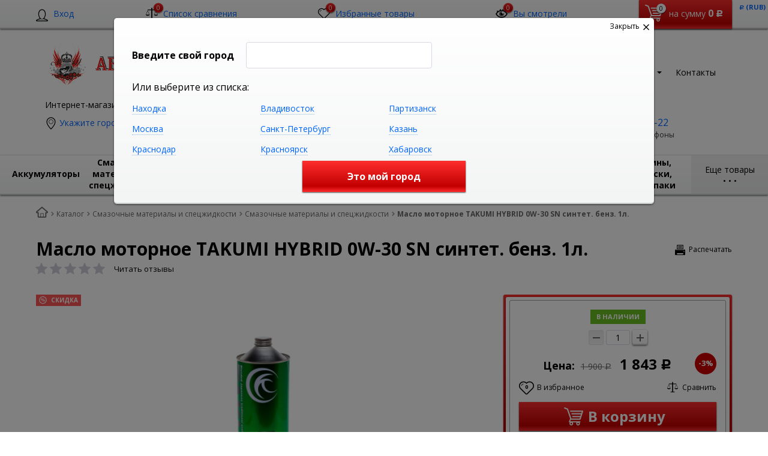

--- FILE ---
content_type: text/html; charset=UTF-8
request_url: https://auto-imperia.com/catalog/maslo_motornoe_takumi_hybrid_0w_30_sn_sintet_benz_1l.html
body_size: 46914
content:
    <!DOCTYPE html>
<html lang="ru">
    <head>
        <meta name="viewport" content="width=device-width, initial-scale=1.0">
        <title>Масло моторное TAKUMI HYBRID 0W-30 SN синтет. бенз. 1л. в Находке и Партизанске по 1 900 руб., доставка по России, 4582387562105</title>
                <!-- fonts -->
        
        <!-- styles -->
        
        <!-- Respond.js - IE8 support of media queries -->
        <!-- WARNING: Respond.js doesn't work if you view the page via file:// -->
        <!-- selectivizr - IE8- support for css3 classes like :checked -->
        <!--[if lt IE 9]>
                        <![endif]-->
        
                
                                <script type="text/javascript" data-skip-moving="true">
                        serverSettings = {'themeDemo':'red-skew','customTheme':'N','themeButton':'white','themeMainColor':'#ff0000','headerVersion':'v4','headerFix':'fix-top-catalog','containerWidth':'full_width','catalogPlacement':'top','limitSliders':false,'filterPlacement':'line','menuVisibleItems':'10','footmenuVisibleItems':'7','catalogDarken':'yes','colorBody':'#ffffff','colorHeader':'url(/bitrix/images/yenisite.bitronic2pro/patterns/concrete_seamless.png)','colorFooter':'#303138','colorFooterFont':'#999aa3','wowEffect':'Y','mobilePhoneAction':'calling','sitenavType':'all','btnToTop':'right','bigSliderWidth':'full','bsHeight':'22.24%','bsMediaAnim':'slideRightBig','bsMediaHAlign':'left','bsMediaLimitsBottom':'0%','bsMediaLimitsLeft':'51%','bsMediaLimitsRight':'2%','bsMediaLimitsTop':'0%','bsMediaVAlign':'center','bsTextAnim':'slideLeftBig','bsTextHAlign':'right','bsTextLimitsBottom':'0%','bsTextLimitsLeft':'2%','bsTextLimitsRight':'51%','bsTextLimitsTop':'0%','bsTextTextAlign':'left','bsTextVAlign':'center','productHoverEffect':'detailed-expand','storeAmountType':'numeric','menuHitsPosition':'BOTTOM','brandsExtended':'Y','hideNotAvailable':'Y','hideZeroPrice':'Y','hideEmptyImg':'N','imgForFirstLvlMenu':'Y','imgForSecondLvlMenu':'Y','imgForThirdLvlMenu':'Y','sbMode':'tabs','sbFullDefault':'close','categoriesView':'list','brandsCloud':'N','hiddenOption':'N','categoriesWithImg':'N','categoriesWithSub':'N','detailInfoMode':'tabs','detailGalleryDescription':'bottom','detailGalleryType':'modal','detailTextDefault':'close','detailInfoFullExpanded':'N','socialsType':'visible','productAvailability':'expanded','viewTabsOfCharsAndDesc':'combine','skuView':'Y','paginationType':'inf','filterType':'manual','catalogViewDefault':'list','catalogSubsectionView':'both','catalogTextDefault':'close','menuOpenedInCatalog':'close','skuViewSection':'Y','hideAllHrefs':'N','orderSbannertwo':'2','orderShurry':'1','orderScoolslider':'3','orderSbannerone':'4','orderScategories':'5','orderSspecialblocks':'6','orderSadvantage':'7','orderSfeedback':'8','orderSpromobanners':'9','orderScontentnews':'10','orderScontentabout':'11','orderScontentbrands':'12','orderScontentnetwork':'12','orderSprinfdescription':'0','orderSprinfcharacteristics':'1','orderSprinfcomments':'2','orderSprinfvideos':'3','orderSprinfdocumentation':'4','orderSprinfavailability':'5','orderSprinfreview':'6','orderSprmodifications':'0','orderSprcollection':'1','orderSprbannerone':'2','orderSprsimilarview':'3','orderSprsimilar':'4','orderSprsimilarproducts':'5','orderSprbannertwo':'6','orderSprviewedproducts':'7','orderSprgiftproducts':'8','orderSprrecommended':'10','orderSprbannerthird':'9','topLinePosition':'fixed-top','addbasketType':'buzz','basketPopupSlider':'similar_sell','preset':'medium','currencySwitcher':'Y','currencySwitcherMobile':'Y','blockMainMenuElem':'Y','blockMainMenuElemMobile':'N','menuShowIcons':'N','menuShowIconsMobile':'N','blockPricelist':'N','blockPricelistMobile':'N','quickView':'N','quickViewMobile':'N','quickViewChars':'N','quickViewCharsMobile':'N','backnavEnabled':'N','backnavEnabledMobile':'N','showDiscountPercent':'Y','showDiscountPercentMobile':'Y','stores':'enabled','storesMobile':'enabled','showStock':false,'showStockMobile':'N','blockShowStars':'Y','blockShowStarsMobile':'Y','blockShowGeoip':'Y','blockShowGeoipMobile':'Y','blockShowCompare':'Y','blockShowCompareMobile':'Y','blockShowFavorite':'Y','blockShowFavoriteMobile':'Y','blockShowViwed':'Y','blockShowViwedMobile':'Y','blockShowOneclick':'N','blockShowOneclickMobile':'N','blockShowArticle':'Y','blockShowArticleMobile':'Y','blockShowCommentCount':'N','blockShowCommentCountMobile':'N','blockShowSortBlock':'Y','blockShowSortBlockMobile':'Y','blockShowGalleryThumb':'Y','blockShowGalleryThumbMobile':'N','blockShowAdBanners':'N','blockShowAdBannersMobile':'N','blockWorktime':'Y','blockWorktimeMobile':'Y','blockSearchCategory':'Y','blockSearchCategoryMobile':'N','blockMenuCount':'N','blockMenuCountMobile':'N','blockBuyButton':'Y','blockBuyButtonMobile':'N','blockQuantity':'Y','blockQuantityMobile':'Y','blockHomeMainSlider':'Y','blockHomeMainSliderMobile':'N','blockHomeRubric':'N','blockHomeRubricMobile':'N','blockHomeCoolSlider':'Y','blockHomeCoolSliderMobile':'N','coolSliderShowNames':'Y','coolSliderShowNamesMobile':'N','coolsliderShowStickers':'Y','coolsliderShowStickersMobile':'Y','blockHomeSpecials':'Y','blockHomeSpecialsMobile':'Y','blockHomeSpecialsIcons':'N','blockHomeSpecialsIconsMobile':'N','blockHomeSpecialsCount':'N','blockHomeSpecialsCountMobile':'N','blockHomeOurAdv':'N','blockHomeOurAdvMobile':'N','blockHomeFeedback':'N','blockHomeFeedbackMobile':'N','catchbuyColorHeading':'N','catchbuyColorHeadingMobile':'N','blockHomeCatchbuy':'Y','blockHomeCatchbuyMobile':'Y','blockHomeNews':'N','blockHomeNewsMobile':'N','blockHomeActions':'N','blockHomeActionsMobile':'N','blockHomeReviews':'N','blockHomeReviewsMobile':'N','blockHomeVoting':'N','blockHomeVotingMobile':'N','blockHomeBrands':'Y','blockHomeBrandsMobile':'Y','blockHomeVk':'N','blockHomeVkMobile':'N','blockHomeOk':'N','blockHomeOkMobile':'N','blockHomeFb':'N','blockHomeFbMobile':'N','blockHomeTw':'N','blockHomeTwMobile':'N','blockHomeFlmp':'N','blockHomeFlmpMobile':'N','blockHomeInst':'N','blockHomeInstMobile':'N','blockDetailAddtoorder':'N','blockDetailAddtoorderMobile':'N','blockDetailSimilar':'Y','blockDetailSimilarMobile':'N','blockDetailSimilarView':'N','blockDetailSimilarViewMobile':'N','blockDetailSimilarPrice':'N','blockDetailSimilarPriceMobile':'N','blockDetailRecommended':'Y','blockDetailRecommendedMobile':'N','blockDetailViewed':'Y','blockDetailViewedMobile':'N','blockDetailDelivery':'Y','blockDetailDeliveryMobile':'Y','blockDetailGiftProducts':'Y','blockDetailGiftProductsMobile':'Y','blockDetailGiftMainProducts':'Y','blockDetailGiftMainProductsMobile':'Y','detailCatchbuySlider':'Y','detailCatchbuySliderMobile':'Y','blockDetailPrint':'Y','blockDetailPrintMobile':'N','blockDetailPriceUpdated':'Y','blockDetailPriceUpdatedMobile':'Y','blockDetailReview':'Y','blockDetailReviewMobile':'Y','blockDetailShortInfoUnderImage':'Y','blockDetailShortInfoUnderImageMobile':'Y','blockDetailFeedback':'N','blockDetailFeedbackMobile':'N','blockDetailSocials':'Y','blockDetailSocialsMobile':'Y','blockDetailGamification':'Y','blockDetailGamificationMobile':'N','blockDetailBrand':'Y','blockDetailBrandMobile':'Y','blockDetailItemReviews':'N','blockDetailItemReviewsMobile':'N','blockDetailItemComplects':'Y','blockDetailItemComplectsMobile':'Y','catalogCatchbuySlider':'Y','catalogCatchbuySliderMobile':'Y','blockListViewBlock':'Y','blockListViewBlockMobile':'N','blockListViewList':'Y','blockListViewListMobile':'Y','blockListViewTable':'Y','blockListViewTableMobile':'Y','blockListSubSections':'Y','blockListSubSectionsMobile':'Y','blockListSectionDesc':'Y','blockListSectionDescMobile':'Y','blockListHits':'N','blockListHitsMobile':'N','tableUnitsCol':'enabled','tableUnitsColMobile':'enabled','useLvlFirst':'Y','useLvlFirstMobile':'N','useReviews':'N','useReviewsMobile':'N','blockBasketGiftProducts':'Y','blockBasketGiftProductsMobile':'Y','blockSearchViewed':'Y','blockSearchViewedMobile':'N','blockSearchBestseller':'N','blockSearchBestsellerMobile':'N','blockSearchRecommend':'Y','blockSearchRecommendMobile':'N','blockViewed':'Y','blockViewedMobile':'N','blockBestseller':'N','blockBestsellerMobile':'N','blockRecommend':'Y','blockRecommendMobile':'N','useGoogleCaptcha':'N','captchaRegistration':'Y','showGoogleCaptchaInAuth':'N','captchaCallme':'Y','captchaWhenInStock':'Y','captchaWhenPriceDrops':'Y','captchaCryForPrice':'Y','feedbackForItemOnDetail':'Y','captchaQuickBuy':'Y','captchaFeedback':'Y','captchaLink':'','geoipUnite':'Y','changeContacts':'N','geoipCurrency':'N','additionalPricesEnabled':'false','extendedPricesEnabled':'N','headerMode':'v4','menuCatalog':'top','workArea':'full_width','proVbcBonus':false,'colorTheme':'red-skew','photoViewType':'modal','productInfoMode':'tabs','productInfoModeDefExpanded':false,'stylingType':'skew','sassWorkerUrl':'/bitrix/templates/romza_bitronic2_2.26.1/js/3rd-party-libs/sass.js_0.9.11/sass.worker.js','isFrontend':false};
            SITE_DIR = '/';
            SITE_ID = 's1';
            SITE_TEMPLATE_PATH = '/bitrix/templates/romza_bitronic2_2.26.1';
            COOKIE_PREFIX = 'BITRIX_SM';
            GOOGLE_KEY = '';
        </script>

        <meta http-equiv="Content-Type" content="text/html; charset=UTF-8" />
<meta name="robots" content="index, follow" />
<meta name="keywords" content="Масло моторное TAKUMI HYBRID 0W-30 SN синтет. бенз. 1л., продаём Масло моторное TAKUMI HYBRID 0W-30 SN синтет. бенз. 1л. в Находке и Партизанске по доступной цене, купить Масло моторное TAKUMI HYBRID 0W-30 SN синтет. бенз. 1л. в Находке и Партизанске, доставка по России, 4582387562105" />
<meta name="description" content="Масло моторное TAKUMI HYBRID 0W-30 SN синтет. бенз. 1л. - выгодная цена в Находке и Партизанске, доставка по России" />
<link href="/bitrix/js/main/core/css/core.min.css?17369419583575" type="text/css" rel="stylesheet" />

<script type="text/javascript" data-skip-moving="true">(function(w, d, n) {var cl = "bx-core";var ht = d.documentElement;var htc = ht ? ht.className : undefined;if (htc === undefined || htc.indexOf(cl) !== -1){return;}var ua = n.userAgent;if (/(iPad;)|(iPhone;)/i.test(ua)){cl += " bx-ios";}else if (/Android/i.test(ua)){cl += " bx-android";}cl += (/(ipad|iphone|android|mobile|touch)/i.test(ua) ? " bx-touch" : " bx-no-touch");cl += w.devicePixelRatio && w.devicePixelRatio >= 2? " bx-retina": " bx-no-retina";var ieVersion = -1;if (/AppleWebKit/.test(ua)){cl += " bx-chrome";}else if ((ieVersion = getIeVersion()) > 0){cl += " bx-ie bx-ie" + ieVersion;if (ieVersion > 7 && ieVersion < 10 && !isDoctype()){cl += " bx-quirks";}}else if (/Opera/.test(ua)){cl += " bx-opera";}else if (/Gecko/.test(ua)){cl += " bx-firefox";}if (/Macintosh/i.test(ua)){cl += " bx-mac";}ht.className = htc ? htc + " " + cl : cl;function isDoctype(){if (d.compatMode){return d.compatMode == "CSS1Compat";}return d.documentElement && d.documentElement.clientHeight;}function getIeVersion(){if (/Opera/i.test(ua) || /Webkit/i.test(ua) || /Firefox/i.test(ua) || /Chrome/i.test(ua)){return -1;}var rv = -1;if (!!(w.MSStream) && !(w.ActiveXObject) && ("ActiveXObject" in w)){rv = 11;}else if (!!d.documentMode && d.documentMode >= 10){rv = 10;}else if (!!d.documentMode && d.documentMode >= 9){rv = 9;}else if (d.attachEvent && !/Opera/.test(ua)){rv = 8;}if (rv == -1 || rv == 8){var re;if (n.appName == "Microsoft Internet Explorer"){re = new RegExp("MSIE ([0-9]+[\.0-9]*)");if (re.exec(ua) != null){rv = parseFloat(RegExp.$1);}}else if (n.appName == "Netscape"){rv = 11;re = new RegExp("Trident/.*rv:([0-9]+[\.0-9]*)");if (re.exec(ua) != null){rv = parseFloat(RegExp.$1);}}}return rv;}})(window, document, navigator);</script>


<link href="/bitrix/js/socialservices/css/ss.min.css?17369420374686" type="text/css"  rel="stylesheet" />
<link href="/bitrix/js/ui/fonts/opensans/ui.font.opensans.min.css?17369420401861" type="text/css"  rel="stylesheet" />
<link href="/bitrix/js/main/popup/dist/main.popup.bundle.min.css?173694198523520" type="text/css"  rel="stylesheet" />
<link href="/bitrix/cache/css/s1/romza_bitronic2_2.26.1/template_bd29c97a055184f46b504fd6b3bd1a7b/template_bd29c97a055184f46b504fd6b3bd1a7b_v1.css?1736995432933265" type="text/css"  data-template-style="true" rel="stylesheet" />
<link href="/bitrix/panel/main/popup.min.css?173694225020704" type="text/css"  data-template-style="true"  rel="stylesheet" />







<link href="//fonts.googleapis.com/css?family=Open+Sans:400italic,700italic,400,700&amp;subset=cyrillic-ext,latin" rel="stylesheet" type="text/css">
<link rel="stylesheet" href="/bitrix/templates/romza_bitronic2_2.26.1/css/themes/theme_red-skew.css" id="current-theme" data-path="/bitrix/templates/romza_bitronic2_2.26.1/css/themes/"/>
<link href="/bitrix/templates/romza_bitronic2_2.26.1/css/print.css" media="print" rel="stylesheet">
<style>img[src*="captcha.php"] {cursor: pointer;}</style>
<meta property="og:type" content="website" />
<meta property="og:url" content="https://auto-imperia.com/catalog/maslo_motornoe_takumi_hybrid_0w_30_sn_sintet_benz_1l.html" />
<meta property="og:title" content="Масло моторное TAKUMI HYBRID 0W-30 SN синтет. бенз. 1л." />



				


         <meta name="theme-color" content="#F12323">
             </head>

<body
            class="more_bold"
            data-styling-type="skew"
        data-top-line-position="fixed-top"
    
        data-additional-prices-enabled="false"
        data-catalog-placement="top"
        data-container-width="full_width"
        style="background: #ffffff; "        data-filter-placement="line"
        data-limit-sliders="false"
        data-table-units-col="enabled"
        data-stores="enabled"
        data-show-stock="false"
        data-theme-button="white"
        data-categories-view="list"
        data-categories-with-sub="false"
        data-categories-with-img="false"
        data-availability-view-type="numeric"
        data-site-background=""
        data-catalog-darken="yes"
        data-mobile-phone-action="calling"
        data-header-fix="fix-top-catalog"
>
<!--'start_frame_cache_rz_dynamic_full_mode_meta'--><!--'end_frame_cache_rz_dynamic_full_mode_meta'-->        <!-- SVG sprite include -->
    <div class="svg-placeholder"
         style="border: 0; clip: rect(0 0 0 0); height: 1px;
	    margin: -1px; overflow: hidden; padding: 0;
	    position: absolute; width: 1px;"></div>
    <script data-skip-moving="true">
        function initSvgSprites() {
            document.querySelector('.svg-placeholder').innerHTML = SVG_SPRITE;
        }
    </script>
    <!-- end SVG sprite include -->

    <div class="bitrix-admin-panel">
        <div class="b_panel"></div>
    </div>
     <!--'start_frame_cache_rz_dynamic_flashmessage'--> <!--'end_frame_cache_rz_dynamic_flashmessage'-->
    <button class="btn-main to-top right">
        <i class="flaticon-key22"></i>
        <span class="text">Наверх</span>
    </button>

<div class="big-wrap" itemscope itemtype="http://schema.org/Store">    <link itemprop="url" href="https://auto-imperia.com"/>
    <meta itemprop="name" content="Автоимперия: интернет-магазин"/>

    <div id="top-line-backend" class="top-line">
        <div class="container">
            <div class="top-line-content clearfix">
                <!--'start_frame_cache_rbpIY8'--><!--'end_frame_cache_rbpIY8'-->                     <div class="top-line-item account-authorized" id="bxdinamic_bitronic2_auth_authorized"><!--'start_frame_cache_bxdinamic_bitronic2_auth_authorized'--><!--'end_frame_cache_bxdinamic_bitronic2_auth_authorized'--></div>
<div class="top-line-item account-not-authorized with-icon" data-tooltip title="Вход" data-placement="top" id="bxdinamic_bitronic2_auth_not_authorized"><!--'start_frame_cache_bxdinamic_bitronic2_auth_not_authorized'-->	<span class="avatar" data-popup="^.account-not-authorized>.content"><i class="flaticon-user12"></i></span>
	<span class="content">
		<a href="/catalog/maslo_motornoe_takumi_hybrid_0w_30_sn_sintet_benz_1l.html" class="pseudolink" data-toggle="modal" data-target="#modal_login">
			<span class="text">Вход</span>
		</a>
	</span>
<!--'end_frame_cache_bxdinamic_bitronic2_auth_not_authorized'--></div>

                                                    <div class="top-line-item compare">
	<a href="/catalog/compare/list/" class="btn-compare pseudolink with-icon rz-no-pointer" data-popup="#popup_compare" id="compare-toggler">
		<i class="flaticon-balance3"></i>
		<span class="items-inside" id="bxdinamic_bitronic2_compare_list_16">
			<!--'start_frame_cache_bxdinamic_bitronic2_compare_list_16'-->			0			<!--'end_frame_cache_bxdinamic_bitronic2_compare_list_16'-->		</span>
		<span class="link-text">Список сравнения</span>
	</a>
	<div class="top-line-popup popup_compare" id="popup_compare" data-darken>
		<button class="btn-close" data-popup="#popup_compare">
			<span class="btn-text">Закрыть</span>
			<i class="flaticon-close47"></i>
		</button>
		<div class="popup-header">
			<!--'start_frame_cache_OQ3k9P'-->			<span class="header-text">
				В списке сравнения 0 товаров:
			</span>
			<!--'end_frame_cache_OQ3k9P'-->		</div>
		<div class="table-wrap">
			<div class="scroller scroller_v">
				<!--'start_frame_cache_HlVICg'-->				<pre class="cache_time_debug">05:38:15 - 07.01.2026</pre>				
				
				<!--'end_frame_cache_HlVICg'-->
				<div class="scroller__track scroller__track_v">
					<div class="scroller__bar scroller__bar_v"></div>
				</div>
			</div>
		</div>
		<div class="popup-footer" id="bxdinamic_bitronic2_compare_list_16_footer"><!--'start_frame_cache_bxdinamic_bitronic2_compare_list_16_footer'-->			<button class="btn-delete pseudolink with-icon">
				<i class="flaticon-trash29"></i>
				<span class="btn-text">Очистить список сравнения</span>
			</button>
			<form action="/catalog/compare//" class="inline">
				<button class="btn-main">Сравнить</button>
			</form><!--'end_frame_cache_bxdinamic_bitronic2_compare_list_16_footer'-->
		</div>
	</div>
</div>
                                                    
<div class="top-line-item favorites">
	<a href="javascript:;" class="btn-favorites pseudolink with-icon rz-no-pointer" data-popup="#popup_favorites" id="favorites-toggler">
		<i class="flaticon-heart3"></i>
		<span class="items-inside" id="bxdinamic_bitronic2_favorite_list">
			<!--'start_frame_cache_bxdinamic_bitronic2_favorite_list'-->			0			<!--'end_frame_cache_bxdinamic_bitronic2_favorite_list'-->		</span>
		<span class="link-text">Избранные товары</span>
	</a>
	<div class="top-line-popup popup_favorites" id="popup_favorites" data-darken>
		<button class="btn-close" data-popup="#popup_favorites">
			<span class="btn-text">Закрыть</span>
			<i class="flaticon-close47"></i>
		</button>
		<div class="popup-header">
			<span class="header-text">
				В избранном 0 товаров:
			</span>
		</div>
		<div class="table-wrap">
			<div class="scroller scroller_v">
				<!--'start_frame_cache_KEdkRN'-->				<pre class="cache_time_debug">05:38:15 - 07.01.2026</pre>				
				
				<!--'end_frame_cache_KEdkRN'-->
				<div class="scroller__track scroller__track_v">
					<div class="scroller__bar scroller__bar_v"></div>
				</div>
			</div>
		</div>
		<div class="popup-footer">
			<button class="btn-delete pseudolink with-icon">
				<i class="flaticon-trash29"></i>
				<span class="btn-text">Очистить избранное</span>
			</button>
			<button class="btn-main">Добавить все в корзину</button>
		</div>
	</div>
</div>
                                                    <div id="backend-viewd-container" class="top-line-item you-watched">
    </div>                                
<div class="top-line-item basket" id="basket">
    <!--'start_frame_cache_FKauiI'-->    <a id="bxdinamic_bitronic2_basket_string" href="/personal/cart/"
       class="btn-main btn-basket  rz-no-pointer"
       data-popup="#popup_basket">
        <i class="flaticon-shopping109">
            <span class="basket-items-number-sticker">0</span>
        </i>
        <span class="text-content">
            <span class="basket-simple-text hidden-xs">на сумму</span>
				<strong class="basket-total-price hidden-xs"><span class="value">0</span> <span class="b-rub">Р</span></strong>
			</span>
    </a>
    <!--'end_frame_cache_FKauiI'-->    <div class="top-line-popup popup_basket" id="popup_basket" data-darken>
        <button class="btn-close" data-popup="#popup_basket">
            <span class="btn-text">Закрыть</span>
            <i class="flaticon-close47"></i>
        </button>
        <div class="popup-header">
            <div id="bxdinamic_bitronic2_basket_header" class="header-text">
                <!--'start_frame_cache_bxdinamic_bitronic2_basket_header'-->                <pre class="cache_time_debug">10:05:57 - 20.01.2026</pre>                <div class="basket-content">
                    <div class="text">Вы выбрали 0 позиций на сумму</div>
                    <span class="total-price"><span class="value">0</span> <span class="b-rub">Р</span></span>
                </div>
                <!--'end_frame_cache_bxdinamic_bitronic2_basket_header'-->                            </div>
                    </div>
        <div class="table-wrap basket-small">
            <div class="scroller scroller_v">
                <div class="basket-content">
                    <!--'start_frame_cache_Oxh3Ep'-->                    <table class="items-table">
                                            </table>
                    
                    <!--'end_frame_cache_Oxh3Ep'-->                </div>
                                <div class="scroller__track scroller__track_v">
                    <div class="scroller__bar scroller__bar_v"></div>
                </div>
            </div>
        </div>
        <!--noindex-->
            <div class="popup-footer">
                    <span id="bxdinamic_bitronic2_basket_footer" class="total">
                        <!--'start_frame_cache_bxdinamic_bitronic2_basket_footer'-->                        <span class="text">Итого: </span>
                        <span class="price"
                              data-total-price="0"><span class="value">0</span> <span class="b-rub">Р</span></span>
                                                <!--'end_frame_cache_bxdinamic_bitronic2_basket_footer'-->                    </span>
                <button class="btn-delete pseudolink with-icon">
                    <i class="flaticon-trash29"></i>
                    <span class="btn-text">Удалить все<span
                                class="hidden-xs"> из корзины</span></span>
                </button>
                <div class="small-basket-buy-wrap">
                    <a href="/personal/cart/" class="btn-main"><span
                                class="text">Оформить заказ</span></a>
                                    </div>
            </div>
        <!--/noindex-->
    </div><!-- /.top-line-popup.popup_basket#popup_basket -->
</div>
            </div><!-- /top-line-content -->

            <div id="currency-switch" class="currency-switch" data-popup=">.currency-list" data-currency-switch-enabled="true">
<!--'start_frame_cache_currency-switch'--><pre class="cache_time_debug">10:05:56 - 20.01.2026</pre>				<span class="desc">Валюта:</span>
				<span class="value" data-value="RUB">
					<span class="text"><span class="b-rub">Р</span> (RUB)</span>
				</span>
				<ul class="currency-list um_popup">
					<li class="value active" data-value="RUB"><span class="text"><span class="b-rub">Р</span> (RUB)</span></li>
					<li class="value" data-value="USD"><span class="text">&#36; (USD)</span></li>
					<li class="value" data-value="EUR"><span class="text">&euro; (EUR)</span></li>
					<li class="value" data-value="UAH"><span class="text">&#8372; (UAH)</span></li>
					<li class="value" data-value="BYN"><span class="text">(BYN)</span></li>
				</ul>
				<form action="#" method="post" style="display:none">
					<input type="hidden" name="RZ_CURRENCY_NEW" value="RUB">
				</form>
<!--'end_frame_cache_currency-switch'-->			</div>
                    </div><!-- container -->
    </div><!-- top-line -->
    <header class="page-header" data-sitenav-type="v4"
            data-header-version="v4"
            style="background: url(/bitrix/images/yenisite.bitronic2pro/patterns/concrete_seamless.png)">        <div class="container">
            <div class="header-main-content with-delivery">
                <div class="sitenav-wrap">
                    <div class="sitenav-table">
                        <div class="sitenav-tcell">
                            <nav class="sitenav horizontal" id="sitenav">
                                <button type="button" class="btn-sitenav-toggle">
                                    <i class="flaticon-menu6"></i>
                                </button>
                                <ul itemscope itemtype="http://www.schema.org/SiteNavigationElement" class="sitenav-menu">
                    <li class="sitenav-menu-item ">
                                            <a href="/about/" itemprop="discussionUrl">
                    <span class="text">О магазине</span>
                    <i class="icon-arrow down flaticon-arrow486"></i>
                    <i class="icon-arrow up flaticon-arrow492"></i>
                </a>
                                    </li>
                    <li class="sitenav-menu-item ">
                                            <a href="/news/" itemprop="discussionUrl">
                    <span class="text">Новости</span>
                    <i class="icon-arrow down flaticon-arrow486"></i>
                    <i class="icon-arrow up flaticon-arrow492"></i>
                </a>
                                    </li>
                    <li class="sitenav-menu-item ">
                                            <a href="/actions/" itemprop="discussionUrl">
                    <span class="text">Акции</span>
                    <i class="icon-arrow down flaticon-arrow486"></i>
                    <i class="icon-arrow up flaticon-arrow492"></i>
                </a>
                                    </li>
                    <li class="sitenav-menu-item ">
                                            <a href="/reviews/" itemprop="discussionUrl">
                    <span class="text">Обзоры</span>
                    <i class="icon-arrow down flaticon-arrow486"></i>
                    <i class="icon-arrow up flaticon-arrow492"></i>
                </a>
                                    </li>
                    <li class="sitenav-menu-item  with-sub">
                        <div class="sitenav-header">
                                                    <a href="/about/delivery/" class="sitenav-additional-link">
                        <i class="flaticon-right10"></i>
                    </a>
                                <a href="/about/delivery/" itemprop="discussionUrl">
                    <span class="text">Оплата и доставка</span>
                    <i class="icon-arrow down flaticon-arrow486"></i>
                    <i class="icon-arrow up flaticon-arrow492"></i>
                </a>
                            </div>
                                    <ul class="submenu">
                                                                        <li><a href="/about/howto/">Как заказать</a></li>
                                                                                                <li><a href="/about/returns/">Условия возврата товара</a></li>
                                                                                                <li><a href="/about/guaranty/">Гарантия качества</a></li>
                                                                                                <li><a href="/about/discounts/">Скидки</a></li>
                                                            </ul>
                    </li>
                                                    <li class="sitenav-menu-item  with-sub">
                        <div class="sitenav-header">
                                                    <a href="/company/" class="sitenav-additional-link">
                        <i class="flaticon-right10"></i>
                    </a>
                                <a href="/company/" itemprop="discussionUrl">
                    <span class="text">О компании</span>
                    <i class="icon-arrow down flaticon-arrow486"></i>
                    <i class="icon-arrow up flaticon-arrow492"></i>
                </a>
                            </div>
                                    <ul class="submenu">
                                                                        <li><a href="/company/history/">История</a></li>
                                                                                                <li><a href="/company/license/">Лицензии</a></li>
                                                                                                <li><a href="/company/services/">Услуги</a></li>
                                                                                                <li><a href="/company/achievements/">Достижения</a></li>
                                                                                                <li><a href="/company/partners/">Партнеры</a></li>
                                                                                                <li><a href="/company/reviews/">Отзывы</a></li>
                                                                                                <li><a href="/company/employees/">Сотрудники</a></li>
                                                                                                <li><a href="/company/vacancies/">Вакансии</a></li>
                                                                                                <li><a href="/company/requisites/">Реквизиты</a></li>
                                                            </ul>
                    </li>
                                                                                            <li class="sitenav-menu-item ">
                                            <a href="/about/contacts/" itemprop="discussionUrl">
                    <span class="text">Контакты</span>
                    <i class="icon-arrow down flaticon-arrow486"></i>
                    <i class="icon-arrow up flaticon-arrow492"></i>
                </a>
                                    </li>
    </ul>                            </nav><!-- sitenav.horizontal -->
                        </div>
                    </div>
                </div>
                <a href="/" class="brand">
                    <div class="brand-logo" itemprop="logo"><img src="/logo_auto.png" alt="Автоимперия логотип" title="Автоимперия логотип">

</div><!-- logo-img
					-->
                    <div class="brand-name"> </div>
                    <div class="brand-desc"
                         itemprop="description"><comment>Интернет-магазин автозапчастей и автотоваров</comment>                    </div><!-- logo-text -->
                </a><!-- logo -->
                <div class="city-and-time with-time" id="city-and-time">
                    <div class="city-and-time__city-block">
                        			
	
    <div class="geo__city">
	    <div class="notification-frame" id="bxdinamic_geoip_notify">
		<!--'start_frame_cache_bxdinamic_geoip_notify'-->				<!--'end_frame_cache_bxdinamic_geoip_notify'-->	</div><!-- do not delete
--><a href="javascript:;" class="btn-city-toggle pseudolink with-icon" data-toggle="modal" data-target="#modal_city-select-panel" id="current-city">
	<i class="flaticon-location4"></i>
	<span class="link-text" id="bxdinamic_geoip_string">
		<!--'start_frame_cache_bxdinamic_geoip_string'-->Укажите город		<!--'end_frame_cache_bxdinamic_geoip_string'-->	</span>			
</a>
</div>
	<!-- do not delete
                            -->                    </div><!-- .city-and-time__city-block -
					do not delete -->
                    <div class="city-and-time__time-block">
                                            </div><!-- .city-and-time__time-block - do not delete -->
                </div><!-- city-and-time -->
                <div class="header-contacts">
                    <i id="switch-contacts" class="flaticon-phone12 phone" data-popup="^.header-contacts>.contacts-content">
                      </i>
                    <div class="contacts-content"
                         style="background: #fff url(/bitrix/images/yenisite.bitronic2pro/patterns/concrete_seamless.png)">                        <div class="phones" itemprop="telephone">
                            <i class="flaticon-phone12 phone"></i>
                            <div class="phone-wrap">
 <a itemprop="telephone" content="+7 984 195-22-22" href="callto:+7 984 195-22-22" class="phone-link" data-tooltip="" title="Заказать звонок" data-placement="right">+7 984 195-22-22</a>
	<p>
		 Интернет-магазин, WhatsApp, SMS
	</p>
</div>
<div class="phone-wrap">
 <a itemprop="telephone" content="+7 984 200-30-30" href="callto:+7 984 200-30-30" class="phone-link" data-tooltip="" title="Заказать звонок" data-placement="right">+7 984 200-30-30</a>
	<p>
		 Интернет-магазин, SMS
	</p>
</div>
<div class="phone-wrap">
 <a itemprop="telephone" content="+7 914 970-24-81" href="callto:+7 914 970-24-81" class="phone-link" data-tooltip="" title="Заказать звонок" data-placement="right">+7&nbsp;</a><a href="http://www.auto-imperia.com/catalog/%3C?%20echo%20$method%20?%3E:+7%20(4236)%2063-42-92" title="Заказать звонок">914&nbsp;970-24-81</a>
	<p>
		 "Автоимперия"<br>
		 Находка, Озёрная, 1<br>
		 магазин, склад, пункт выдачи товара
	</p>
</div>
<div class="phone-wrap">
 <a itemprop="telephone" content="+7 984 141-28-81" href="callto:+7 984 141-28-81" class="phone-link" data-tooltip="" title="Заказать звонок" data-placement="right">+7 984 141-28-81</a>
	<p>
		 "OilBar" Находка<br>
		 Находка, Песчаная, 2<br>
		 магазин
	</p>
</div>                        </div>
                        <span class="free-call-text">
								Показать все телефоны							</span>

                        <div class="email-wrap">
                            <a href="mailto:info@auto-imperia.com" class="contacts-email with-icon">
	<i class="flaticon-mail9 mail"></i>
	<span class="link-text" itemprop="email">info@auto-imperia.com</span>
</a>                        </div>

                        <div class="address-wrap">
                            	<a href="javascript:;" class="address pseudolink with-icon" data-toggle="modal" data-target="#modal_address-on-map" itemprop="address" itemscope itemtype="http://schema.org/PostalAddress">
		<i class="flaticon-location4"></i>
				<span class="link-text"><span itemprop="addressLocality">&nbsp;"Автоимперия", "Камчатка", "OilBar" Находка, "OilBar" Партизанск (показать на карте)</span><span
				itemprop="streetAddress"></span></span>
	</a>
                        </div>

                        <div class="modal-form">
                                                     </div>
                    </div>
                </div><!-- header-contacts -->
                <div class="search-block">
                                     <form action="/catalog/" method="get" id="search" class="search-wrap silver-normal category_0" >
    <!--'start_frame_cache_XdqEv1'--><pre class="cache_time_debug">10:05:57 - 20.01.2026</pre><!--'end_frame_cache_XdqEv1'-->                <span class="search-example-wrap"><span class="search-example-text">Я ищу, например, </span>
                <span id="bxdinamic_bitronic2_search_example">
			<!--'start_frame_cache_bxdinamic_bitronic2_search_example'-->                    <span class="search-example">Фильтр масляный vic c-110</span>
                    <!--'end_frame_cache_bxdinamic_bitronic2_search_example'-->		</span>
		</span>
            <input type="text" class="textinput" id="search-field" name="q" value="" autocomplete="off">
    <span class="search-controls">
		<i class="search-clear flaticon-close47" data-tooltip title="Очистить поиск"></i>
                    <select name="where" id="search-area" class="search-area select-main">
			                <option value="iblock_catalog" data-category="0">Товары</option>
                            <option value="iblock_news" data-category="1">Новости</option>
                            <option value="ALL" data-category="all">Везде</option>
		</select>
                <button class="btn-main btn-search" name="s" type="submit" value="">
			<i class="flaticon-search50"></i>
		</button>
	</span>
    <div class="popup_ajax-search" id="popup_ajax-search">
    </div>
</form><!-- search-wrap -->

                                    </div>
            </div><!-- header-main-content -->
        </div><!-- /container -->
        <div class="catalog-at-top"
             id="catalog-at-top">
            
	
	
<nav itemscope itemtype="http://schema.org/SiteNavigationElement" class="catalog-menu mainmenu" id="mainmenu" data-menu-opened="true" data-menu-hits-pos="bottom"	 data-menu-hits-enabled=true>
<!--'start_frame_cache_XEVOpk'--><pre class="cache_time_debug">10:05:57 - 20.01.2026</pre><!--'end_frame_cache_XEVOpk'-->	<div class="container">
		<div class="btn-catalog-wrap" id="btn-catalog-wrap">
			<button type="button" class="btn-catalog catalog-show" id="catalog-show">
				<span class="content">
					<span class="text">Еще товары</span>
					<span class="bullets">
						<span class="bullet">&bullet;</span>
						<span class="bullet">&bullet;</span>
						<span class="bullet">&bullet;</span>
					</span>	
				</span>
			</button>
			<button type="button" class="btn-catalog catalog-hide" id="catalog-hide">
				<span class="text content">Скрыть</span>
			</button>

			<button type="button" class="btn-catalog catalog-switch" id="catalog-switch">
				<i class="flaticon-menu6"></i>
				<span class="text">Каталог товаров</span>
			</button>
		</div>

		<div class="catalog-menu-lvl0 main">
											<div class="catalog-menu-lvl0-item no-numbers">
                    <div class="menu-lvl0-header">
                            
                            
                            <a href="/catalog/akkumulyatory/" class="menu-lvl0-link  ">
                            <span class="category-name"> Аккумуляторы</span>
                        </a>                    </div>
									</div>
											<div class="catalog-menu-lvl0-item no-numbers">
                    <div class="menu-lvl0-header">
                            
                                                            <a itemprop="discussionUrl" href="/catalog/smazochnye_materialy_i_spetszhidkosti/" class="menu-lvl1-additional-link">
                                    <i class="flaticon-right10"></i>
                                </a>
                            
                            <a href="/catalog/smazochnye_materialy_i_spetszhidkosti/" class="menu-lvl0-link with-addit-link ">
                            <span class="category-name"> Смазочные материалы и спецжидкости</span>
                        </a>                    </div>
										<div class="submenu-wrap">
												<div class="catalog-menu-lvl1-content">
														<div class="catalog-menu-lvl1">
								<div class="menu-lvl1-header">
                                                                        
									<a href="/catalog/zhidkosti_okhlazhdayushchie/" class="menu-lvl1-link "><span class="text">Жидкости охлаждающие</span></a>
								</div>
															</div>							<div class="catalog-menu-lvl1">
								<div class="menu-lvl1-header">
                                                                        
									<a href="/catalog/zhidkosti_tormoznye_/" class="menu-lvl1-link "><span class="text">Жидкости тормозные </span></a>
								</div>
															</div>							<div class="catalog-menu-lvl1">
								<div class="menu-lvl1-header">
                                                                        
									<a href="/catalog/smazochnye_materialy_i_spetszhidkosti_1/" class="menu-lvl1-link "><span class="text"> Смазочные материалы и спецжидкости</span></a>
								</div>
															</div>							<div class="catalog-menu-lvl1">
								<div class="menu-lvl1-header">
                                                                        
									<a href="/catalog/smazki_plastichnye/" class="menu-lvl1-link "><span class="text">Смазки пластичные</span></a>
								</div>
															</div>						</div>
						<div class="scroll-slider-wrap" id="menu_hits_127"></div>					</div>
									</div>
											<div class="catalog-menu-lvl0-item no-numbers">
                    <div class="menu-lvl0-header">
                            
                            
                            <a href="/catalog/filtry/" class="menu-lvl0-link  ">
                            <span class="category-name"> Фильтры</span>
                        </a>                    </div>
									</div>
											<div class="catalog-menu-lvl0-item no-numbers">
                    <div class="menu-lvl0-header">
                            
                                                            <a itemprop="discussionUrl" href="/catalog/zapchasti/" class="menu-lvl1-additional-link">
                                    <i class="flaticon-right10"></i>
                                </a>
                            
                            <a href="/catalog/zapchasti/" class="menu-lvl0-link with-addit-link ">
                            <span class="category-name"> Запчасти</span>
                        </a>                    </div>
										<div class="submenu-wrap">
												<div class="catalog-menu-lvl1-content">
														<div class="catalog-menu-lvl1">
								<div class="menu-lvl1-header">
                                                                        
									<a href="/catalog/nomernye_agregaty/" class="menu-lvl1-link "><span class="text">Номерные агрегаты</span></a>
								</div>
															</div>							<div class="catalog-menu-lvl1">
								<div class="menu-lvl1-header">
                                                                        
									<a href="/catalog/bolty_i_shayby/" class="menu-lvl1-link "><span class="text">Болты и шайбы</span></a>
								</div>
															</div>							<div class="catalog-menu-lvl1">
								<div class="menu-lvl1-header">
                                                                            <a itemprop="discussionUrl" href="/catalog/dvigatel/" class="menu-lvl1-additional-link">
                                            <i class="flaticon-right10"></i>
                                        </a>
                                                                        
									<a href="/catalog/dvigatel/" class="menu-lvl1-link "><span class="text">Двигатель</span></a>
								</div>
																<ul>
																		<li>
										<a itemprop="discussionUrl" href="/catalog/benzonasosy/" class="link "><span class="text">Бензонасосы</span></a>
									</li>
																		<li>
										<a itemprop="discussionUrl" href="/catalog/gofry_novye/" class="link "><span class="text">Гофры новые</span></a>
									</li>
																		<li>
										<a itemprop="discussionUrl" href="/catalog/kolpachki_maslosyemnye/" class="link "><span class="text">Колпачки маслосъёмные</span></a>
									</li>
																		<li>
										<a itemprop="discussionUrl" href="/catalog/koltsa_porshnevye/" class="link "><span class="text">Кольца поршневые</span></a>
									</li>
																		<li>
										<a itemprop="discussionUrl" href="/catalog/kryshki_radiatora/" class="link "><span class="text">Крышки радиатора</span></a>
									</li>
																		<li>
										<a itemprop="discussionUrl" href="/catalog/podkachki/" class="link "><span class="text">Подкачки</span></a>
									</li>
																		<li>
										<a itemprop="discussionUrl" href="/catalog/remni_grm/" class="link "><span class="text">Ремни ГРМ</span></a>
									</li>
																		<li>
										<a itemprop="discussionUrl" href="/catalog/remni_privodnye/" class="link "><span class="text">Ремни приводные</span></a>
									</li>
																		<li>
										<a itemprop="discussionUrl" href="/catalog/roliki_i_natyazhiteli/" class="link "><span class="text">Ролики и натяжители</span></a>
									</li>
																		<li>
										<a itemprop="discussionUrl" href="/catalog/termostaty/" class="link "><span class="text">Термостаты</span></a>
									</li>
																	</ul>
															</div>							<div class="catalog-menu-lvl1">
								<div class="menu-lvl1-header">
                                                                        
									<a href="/catalog/zapasnye_chasti/" class="menu-lvl1-link "><span class="text">Запасные части</span></a>
								</div>
															</div>							<div class="catalog-menu-lvl1">
								<div class="menu-lvl1-header">
                                                                            <a itemprop="discussionUrl" href="/catalog/kuzov/" class="menu-lvl1-additional-link">
                                            <i class="flaticon-right10"></i>
                                        </a>
                                                                        
									<a href="/catalog/kuzov/" class="menu-lvl1-link "><span class="text">Кузов</span></a>
								</div>
																<ul>
																		<li>
										<a itemprop="discussionUrl" href="/catalog/bryzgoviki/" class="link "><span class="text">Брызговики</span></a>
									</li>
																		<li>
										<a itemprop="discussionUrl" href="/catalog/klipsy_krepyezhnye/" class="link "><span class="text">Клипсы крепёжные</span></a>
									</li>
																	</ul>
															</div>							<div class="catalog-menu-lvl1">
								<div class="menu-lvl1-header">
                                                                        
									<a href="/catalog/podshipniki/" class="menu-lvl1-link "><span class="text">Подшипники</span></a>
								</div>
															</div>							<div class="catalog-menu-lvl1">
								<div class="menu-lvl1-header">
                                                                        
									<a href="/catalog/prokladki/" class="menu-lvl1-link "><span class="text">Прокладки</span></a>
								</div>
															</div>							<div class="catalog-menu-lvl1">
								<div class="menu-lvl1-header">
                                                                        
									<a href="/catalog/remkomplekty/" class="menu-lvl1-link "><span class="text">Ремкомплекты</span></a>
								</div>
															</div>							<div class="catalog-menu-lvl1">
								<div class="menu-lvl1-header">
                                                                        
									<a href="/catalog/salniki/" class="menu-lvl1-link "><span class="text">Сальники</span></a>
								</div>
															</div>							<div class="catalog-menu-lvl1">
								<div class="menu-lvl1-header">
                                                                            <a itemprop="discussionUrl" href="/catalog/tormoznaya_sistema/" class="menu-lvl1-additional-link">
                                            <i class="flaticon-right10"></i>
                                        </a>
                                                                        
									<a href="/catalog/tormoznaya_sistema/" class="menu-lvl1-link "><span class="text">Тормозная система</span></a>
								</div>
																<ul>
																		<li>
										<a itemprop="discussionUrl" href="/catalog/tormoznye_zapchasti/" class="link "><span class="text">Тормозные запчасти</span></a>
									</li>
																		<li>
										<a itemprop="discussionUrl" href="/catalog/barabany_tormoznye/" class="link "><span class="text">Барабаны тормозные</span></a>
									</li>
																		<li>
										<a itemprop="discussionUrl" href="/catalog/kolodki_tormoznye_barabannye/" class="link "><span class="text">Колодки тормозные барабанные</span></a>
									</li>
																		<li>
										<a itemprop="discussionUrl" href="/catalog/kolodki_tormoznye_diskovye/" class="link "><span class="text">Колодки тормозные дисковые</span></a>
									</li>
																		<li>
										<a itemprop="discussionUrl" href="/catalog/kolodki_tormoznye_stoyanochnye/" class="link "><span class="text">Колодки тормозные стояночные</span></a>
									</li>
																	</ul>
															</div>							<div class="catalog-menu-lvl1">
								<div class="menu-lvl1-header">
                                                                            <a itemprop="discussionUrl" href="/catalog/transmissiya/" class="menu-lvl1-additional-link">
                                            <i class="flaticon-right10"></i>
                                        </a>
                                                                        
									<a href="/catalog/transmissiya/" class="menu-lvl1-link "><span class="text">Трансмиссия</span></a>
								</div>
																<ul>
																		<li>
										<a itemprop="discussionUrl" href="/catalog/amortizatory_i_stoyki/" class="link "><span class="text">Амортизаторы и стойки</span></a>
									</li>
																		<li>
										<a itemprop="discussionUrl" href="/catalog/vtulki_i_saylentbloki/" class="link "><span class="text">Втулки и сайлентблоки</span></a>
									</li>
																		<li>
										<a itemprop="discussionUrl" href="/catalog/gayki_kolesnye/" class="link "><span class="text">Гайки колесные</span></a>
									</li>
																		<li>
										<a itemprop="discussionUrl" href="/catalog/diski_i_korziny_stsepleniya/" class="link "><span class="text">Диски и корзины сцепления</span></a>
									</li>
																		<li>
										<a itemprop="discussionUrl" href="/catalog/krestoviny/" class="link "><span class="text">Крестовины</span></a>
									</li>
																		<li>
										<a itemprop="discussionUrl" href="/catalog/linki/" class="link "><span class="text">Линки</span></a>
									</li>
																		<li>
										<a itemprop="discussionUrl" href="/catalog/nakonechniki_rulevye/" class="link "><span class="text">Наконечники рулевые</span></a>
									</li>
																		<li>
										<a itemprop="discussionUrl" href="/catalog/podushki_krepleniya/" class="link "><span class="text">Подушки крепления</span></a>
									</li>
																		<li>
										<a itemprop="discussionUrl" href="/catalog/pruzhiny/" class="link "><span class="text">Пружины</span></a>
									</li>
																		<li>
										<a itemprop="discussionUrl" href="/catalog/pylniki_i_otboyniki/" class="link "><span class="text">Пыльники и отбойники</span></a>
									</li>
																		<li>
										<a itemprop="discussionUrl" href="/catalog/rychagi/" class="link "><span class="text">Рычаги</span></a>
									</li>
																		<li>
										<a itemprop="discussionUrl" href="/catalog/tyagi_rulevye/" class="link "><span class="text">Тяги рулевые</span></a>
									</li>
																		<li>
										<a itemprop="discussionUrl" href="/catalog/sharovye/" class="link "><span class="text">Шаровые</span></a>
									</li>
																	</ul>
															</div>							<div class="catalog-menu-lvl1">
								<div class="menu-lvl1-header">
                                                                        
									<a href="/catalog/khomuty/" class="menu-lvl1-link "><span class="text">Хомуты</span></a>
								</div>
															</div>							<div class="catalog-menu-lvl1">
								<div class="menu-lvl1-header">
                                                                            <a itemprop="discussionUrl" href="/catalog/elektrika/" class="menu-lvl1-additional-link">
                                            <i class="flaticon-right10"></i>
                                        </a>
                                                                        
									<a href="/catalog/elektrika/" class="menu-lvl1-link "><span class="text">Электрика</span></a>
								</div>
																<ul>
																		<li>
										<a itemprop="discussionUrl" href="/catalog/datchiki/" class="link "><span class="text">Датчики</span></a>
									</li>
																		<li>
										<a itemprop="discussionUrl" href="/catalog/klemmy_i_peremychki/" class="link "><span class="text">Клеммы и перемычки</span></a>
									</li>
																		<li>
										<a itemprop="discussionUrl" href="/catalog/lampy/" class="link "><span class="text">Лампы</span></a>
									</li>
																		<li>
										<a itemprop="discussionUrl" href="/catalog/mosty_diodnye/" class="link "><span class="text">Мосты диодные</span></a>
									</li>
																		<li>
										<a itemprop="discussionUrl" href="/catalog/predokhraniteli/" class="link "><span class="text">Предохранители</span></a>
									</li>
																		<li>
										<a itemprop="discussionUrl" href="/catalog/provoda_vysokovoltnye/" class="link "><span class="text">Провода высоковольтные</span></a>
									</li>
																		<li>
										<a itemprop="discussionUrl" href="/catalog/svechi_zazhiganiya/" class="link "><span class="text">Свечи зажигания</span></a>
									</li>
																		<li>
										<a itemprop="discussionUrl" href="/catalog/svechi_nakalivaniya/" class="link "><span class="text">Свечи накаливания</span></a>
									</li>
																		<li>
										<a itemprop="discussionUrl" href="/catalog/shchyetki_stekloochistitelya/" class="link "><span class="text">Щётки стеклоочистителя</span></a>
									</li>
																		<li>
										<a itemprop="discussionUrl" href="/catalog/shchyetki_ugolnye/" class="link "><span class="text">Щётки угольные</span></a>
									</li>
																	</ul>
															</div>						</div>
						<div class="scroll-slider-wrap" id="menu_hits_66"></div>					</div>
									</div>
											<div class="catalog-menu-lvl0-item no-numbers">
                    <div class="menu-lvl0-header">
                            
                                                            <a itemprop="discussionUrl" href="/catalog/detali_i_oborudovanie/" class="menu-lvl1-additional-link">
                                    <i class="flaticon-right10"></i>
                                </a>
                            
                            <a href="/catalog/detali_i_oborudovanie/" class="menu-lvl0-link with-addit-link ">
                            <span class="category-name"> Детали и оборудование</span>
                        </a>                    </div>
										<div class="submenu-wrap">
												<div class="catalog-menu-lvl1-content">
														<div class="catalog-menu-lvl1">
								<div class="menu-lvl1-header">
                                                                        
									<a href="/catalog/domkraty_i_lebyedki/" class="menu-lvl1-link "><span class="text">Домкраты и лебёдки</span></a>
								</div>
															</div>							<div class="catalog-menu-lvl1">
								<div class="menu-lvl1-header">
                                                                        
									<a href="/catalog/zaryadnye_ustroystva/" class="menu-lvl1-link "><span class="text">Зарядные устройства</span></a>
								</div>
															</div>							<div class="catalog-menu-lvl1">
								<div class="menu-lvl1-header">
                                                                        
									<a href="/catalog/kompressory_pylesosy_moyki/" class="menu-lvl1-link "><span class="text">Компрессоры, пылесосы, мойки</span></a>
								</div>
															</div>							<div class="catalog-menu-lvl1">
								<div class="menu-lvl1-header">
                                                                        
									<a href="/catalog/podogrevateli/" class="menu-lvl1-link "><span class="text">Подогреватели</span></a>
								</div>
															</div>							<div class="catalog-menu-lvl1">
								<div class="menu-lvl1-header">
                                                                        
									<a href="/catalog/prostavki/" class="menu-lvl1-link "><span class="text">Проставки</span></a>
								</div>
															</div>							<div class="catalog-menu-lvl1">
								<div class="menu-lvl1-header">
                                                                        
									<a href="/catalog/shnorkheli/" class="menu-lvl1-link "><span class="text">Шнорхели</span></a>
								</div>
															</div>						</div>
						<div class="scroll-slider-wrap" id="menu_hits_59"></div>					</div>
									</div>
											<div class="catalog-menu-lvl0-item no-numbers">
                    <div class="menu-lvl0-header">
                            
                                                            <a itemprop="discussionUrl" href="/catalog/aksessuary/" class="menu-lvl1-additional-link">
                                    <i class="flaticon-right10"></i>
                                </a>
                            
                            <a href="/catalog/aksessuary/" class="menu-lvl0-link with-addit-link ">
                            <span class="category-name"> Аксессуары</span>
                        </a>                    </div>
										<div class="submenu-wrap">
												<div class="catalog-menu-lvl1-content">
														<div class="catalog-menu-lvl1">
								<div class="menu-lvl1-header">
                                                                        
									<a href="/catalog/germanievye_aksessuary/" class="menu-lvl1-link "><span class="text">Германиевые аксессуары</span></a>
								</div>
															</div>							<div class="catalog-menu-lvl1">
								<div class="menu-lvl1-header">
                                                                        
									<a href="/catalog/detskie_kresla/" class="menu-lvl1-link "><span class="text">Детские кресла</span></a>
								</div>
															</div>							<div class="catalog-menu-lvl1">
								<div class="menu-lvl1-header">
                                                                        
									<a href="/catalog/zerkala/" class="menu-lvl1-link "><span class="text">Зеркала</span></a>
								</div>
															</div>							<div class="catalog-menu-lvl1">
								<div class="menu-lvl1-header">
                                                                        
									<a href="/catalog/igrushki/" class="menu-lvl1-link "><span class="text">Игрушки</span></a>
								</div>
															</div>							<div class="catalog-menu-lvl1">
								<div class="menu-lvl1-header">
                                                                        
									<a href="/catalog/kovriki_i_vannochki/" class="menu-lvl1-link "><span class="text">Коврики и ванночки</span></a>
								</div>
															</div>							<div class="catalog-menu-lvl1">
								<div class="menu-lvl1-header">
                                                                        
									<a href="/catalog/nasadki_na_glushitel/" class="menu-lvl1-link "><span class="text">Насадки на глушитель</span></a>
								</div>
															</div>							<div class="catalog-menu-lvl1">
								<div class="menu-lvl1-header">
                                                                        
									<a href="/catalog/oplyetki_rulya/" class="menu-lvl1-link "><span class="text">Оплётки руля</span></a>
								</div>
															</div>							<div class="catalog-menu-lvl1">
								<div class="menu-lvl1-header">
                                                                        
									<a href="/catalog/plastikovyy_tyuning/" class="menu-lvl1-link "><span class="text">Пластиковый тюнинг</span></a>
								</div>
															</div>							<div class="catalog-menu-lvl1">
								<div class="menu-lvl1-header">
                                                                        
									<a href="/catalog/podushki/" class="menu-lvl1-link "><span class="text">Подушки</span></a>
								</div>
															</div>							<div class="catalog-menu-lvl1">
								<div class="menu-lvl1-header">
                                                                        
									<a href="/catalog/poleznye_melochi/" class="menu-lvl1-link "><span class="text">Полезные мелочи</span></a>
								</div>
															</div>							<div class="catalog-menu-lvl1">
								<div class="menu-lvl1-header">
                                                                        
									<a href="/catalog/ramki_i_podsvetki_nomera/" class="menu-lvl1-link "><span class="text">Рамки и подсветки номера</span></a>
								</div>
															</div>							<div class="catalog-menu-lvl1">
								<div class="menu-lvl1-header">
                                                                        
									<a href="/catalog/salfetki_i_gubki/" class="menu-lvl1-link "><span class="text">Салфетки и губки</span></a>
								</div>
															</div>							<div class="catalog-menu-lvl1">
								<div class="menu-lvl1-header">
                                                                        
									<a href="/catalog/skrebki_i_shchyetki/" class="menu-lvl1-link "><span class="text">Скребки и щётки</span></a>
								</div>
															</div>							<div class="catalog-menu-lvl1">
								<div class="menu-lvl1-header">
                                                                        
									<a href="/catalog/fonari/" class="menu-lvl1-link "><span class="text">Фонари</span></a>
								</div>
															</div>							<div class="catalog-menu-lvl1">
								<div class="menu-lvl1-header">
                                                                        
									<a href="/catalog/khodovye_ogni/" class="menu-lvl1-link "><span class="text">Ходовые огни</span></a>
								</div>
															</div>							<div class="catalog-menu-lvl1">
								<div class="menu-lvl1-header">
                                                                        
									<a href="/catalog/chekhly_i_nakidki/" class="menu-lvl1-link "><span class="text">Чехлы и накидки</span></a>
								</div>
															</div>							<div class="catalog-menu-lvl1">
								<div class="menu-lvl1-header">
                                                                        
									<a href="/catalog/shtory/" class="menu-lvl1-link "><span class="text">Шторы</span></a>
								</div>
															</div>						</div>
						<div class="scroll-slider-wrap" id="menu_hits_41"></div>					</div>
									</div>
											<div class="catalog-menu-lvl0-item no-numbers">
                    <div class="menu-lvl0-header">
                            
                                                            <a itemprop="discussionUrl" href="/catalog/instrumenty_i_materialy/" class="menu-lvl1-additional-link">
                                    <i class="flaticon-right10"></i>
                                </a>
                            
                            <a href="/catalog/instrumenty_i_materialy/" class="menu-lvl0-link with-addit-link ">
                            <span class="category-name"> Инструменты и материалы</span>
                        </a>                    </div>
										<div class="submenu-wrap">
												<div class="catalog-menu-lvl1-content">
														<div class="catalog-menu-lvl1">
								<div class="menu-lvl1-header">
                                                                        
									<a href="/catalog/dlya_kuzovnogo_remonta/" class="menu-lvl1-link "><span class="text">Для кузовного ремонта</span></a>
								</div>
															</div>							<div class="catalog-menu-lvl1">
								<div class="menu-lvl1-header">
                                                                        
									<a href="/catalog/dlya_shinomontazha/" class="menu-lvl1-link "><span class="text">Для шиномонтажа</span></a>
								</div>
															</div>							<div class="catalog-menu-lvl1">
								<div class="menu-lvl1-header">
                                                                        
									<a href="/catalog/instrumenty/" class="menu-lvl1-link "><span class="text">Инструменты</span></a>
								</div>
															</div>							<div class="catalog-menu-lvl1">
								<div class="menu-lvl1-header">
                                                                        
									<a href="/catalog/klei_i_germetiki/" class="menu-lvl1-link "><span class="text">Клеи и герметики</span></a>
								</div>
															</div>							<div class="catalog-menu-lvl1">
								<div class="menu-lvl1-header">
                                                                        
									<a href="/catalog/kraski/" class="menu-lvl1-link "><span class="text">Краски</span></a>
								</div>
															</div>							<div class="catalog-menu-lvl1">
								<div class="menu-lvl1-header">
                                                                        
									<a href="/catalog/materialy/" class="menu-lvl1-link "><span class="text">Материалы</span></a>
								</div>
															</div>						</div>
						<div class="scroll-slider-wrap" id="menu_hits_118"></div>					</div>
									</div>
											<div class="catalog-menu-lvl0-item no-numbers">
                    <div class="menu-lvl0-header">
                            
                                                            <a itemprop="discussionUrl" href="/catalog/literatura/" class="menu-lvl1-additional-link">
                                    <i class="flaticon-right10"></i>
                                </a>
                            
                            <a href="/catalog/literatura/" class="menu-lvl0-link with-addit-link ">
                            <span class="category-name"> Литература</span>
                        </a>                    </div>
										<div class="submenu-wrap">
												<div class="catalog-menu-lvl1-content">
														<div class="catalog-menu-lvl1">
								<div class="menu-lvl1-header">
                                                                        
									<a href="/catalog/literatura_spetsialnaya/" class="menu-lvl1-link "><span class="text">Литература специальная</span></a>
								</div>
															</div>						</div>
						<div class="scroll-slider-wrap" id="menu_hits_125"></div>					</div>
									</div>
											<div class="catalog-menu-lvl0-item no-numbers">
                    <div class="menu-lvl0-header">
                            
                                                            <a itemprop="discussionUrl" href="/catalog/khimiya_kosmetika_aromatizatory/" class="menu-lvl1-additional-link">
                                    <i class="flaticon-right10"></i>
                                </a>
                            
                            <a href="/catalog/khimiya_kosmetika_aromatizatory/" class="menu-lvl0-link with-addit-link ">
                            <span class="category-name"> Химия, косметика, ароматизаторы</span>
                        </a>                    </div>
										<div class="submenu-wrap">
												<div class="catalog-menu-lvl1-content">
														<div class="catalog-menu-lvl1">
								<div class="menu-lvl1-header">
                                                                        
									<a href="/catalog/avtokhimiya_i_avtokosmetika/" class="menu-lvl1-link "><span class="text">Автохимия и автокосметика</span></a>
								</div>
															</div>							<div class="catalog-menu-lvl1">
								<div class="menu-lvl1-header">
                                                                        
									<a href="/catalog/aromatizatory/" class="menu-lvl1-link "><span class="text">Ароматизаторы</span></a>
								</div>
															</div>						</div>
						<div class="scroll-slider-wrap" id="menu_hits_136"></div>					</div>
									</div>
											<div class="catalog-menu-lvl0-item no-numbers">
                    <div class="menu-lvl0-header">
                            
                                                            <a itemprop="discussionUrl" href="/catalog/shiny_diski_kolpaki/" class="menu-lvl1-additional-link">
                                    <i class="flaticon-right10"></i>
                                </a>
                            
                            <a href="/catalog/shiny_diski_kolpaki/" class="menu-lvl0-link with-addit-link ">
                            <span class="category-name"> Шины, диски, колпаки</span>
                        </a>                    </div>
										<div class="submenu-wrap">
												<div class="catalog-menu-lvl1-content">
														<div class="catalog-menu-lvl1">
								<div class="menu-lvl1-header">
                                                                        
									<a href="/catalog/kolpaki/" class="menu-lvl1-link "><span class="text">Колпаки</span></a>
								</div>
															</div>							<div class="catalog-menu-lvl1">
								<div class="menu-lvl1-header">
                                                                        
									<a href="/catalog/shiny/" class="menu-lvl1-link "><span class="text">Шины</span></a>
								</div>
															</div>						</div>
						<div class="scroll-slider-wrap" id="menu_hits_139"></div>					</div>
									</div>
											<div class="catalog-menu-lvl0-item no-numbers">
                    <div class="menu-lvl0-header">
                            
                                                            <a itemprop="discussionUrl" href="/catalog/elektronika/" class="menu-lvl1-additional-link">
                                    <i class="flaticon-right10"></i>
                                </a>
                            
                            <a href="/catalog/elektronika/" class="menu-lvl0-link with-addit-link ">
                            <span class="category-name"> Электроника</span>
                        </a>                    </div>
										<div class="submenu-wrap">
												<div class="catalog-menu-lvl1-content">
														<div class="catalog-menu-lvl1">
								<div class="menu-lvl1-header">
                                                                        
									<a href="/catalog/elektronika_raznoe/" class="menu-lvl1-link "><span class="text"> Электроника разное</span></a>
								</div>
															</div>							<div class="catalog-menu-lvl1">
								<div class="menu-lvl1-header">
                                                                        
									<a href="/catalog/avtosignalizatsii/" class="menu-lvl1-link "><span class="text">Автосигнализации</span></a>
								</div>
															</div>							<div class="catalog-menu-lvl1">
								<div class="menu-lvl1-header">
                                                                        
									<a href="/catalog/antenny/" class="menu-lvl1-link "><span class="text">Антенны</span></a>
								</div>
															</div>							<div class="catalog-menu-lvl1">
								<div class="menu-lvl1-header">
                                                                        
									<a href="/catalog/antiradary/" class="menu-lvl1-link "><span class="text">Антирадары</span></a>
								</div>
															</div>							<div class="catalog-menu-lvl1">
								<div class="menu-lvl1-header">
                                                                        
									<a href="/catalog/muzyka/" class="menu-lvl1-link "><span class="text">Музыка</span></a>
								</div>
															</div>							<div class="catalog-menu-lvl1">
								<div class="menu-lvl1-header">
                                                                        
									<a href="/catalog/registratory/" class="menu-lvl1-link "><span class="text">Регистраторы</span></a>
								</div>
															</div>						</div>
						<div class="scroll-slider-wrap" id="menu_hits_142"></div>					</div>
									</div>
											<div class="catalog-menu-lvl0-item no-numbers">
                    <div class="menu-lvl0-header">
                            
                                                            <a itemprop="discussionUrl" href="/catalog/soputstvuyushchie_tovary/" class="menu-lvl1-additional-link">
                                    <i class="flaticon-right10"></i>
                                </a>
                            
                            <a href="/catalog/soputstvuyushchie_tovary/" class="menu-lvl0-link with-addit-link ">
                            <span class="category-name"> Сопутствующие товары</span>
                        </a>                    </div>
										<div class="submenu-wrap">
												<div class="catalog-menu-lvl1-content">
														<div class="catalog-menu-lvl1">
								<div class="menu-lvl1-header">
                                                                        
									<a href="/catalog/batareyki_i_akkumulyatory/" class="menu-lvl1-link "><span class="text">Батарейки и аккумуляторы</span></a>
								</div>
															</div>							<div class="catalog-menu-lvl1">
								<div class="menu-lvl1-header">
                                                                        
									<a href="/catalog/tovary_dlya_doma/" class="menu-lvl1-link "><span class="text">Товары для дома</span></a>
								</div>
															</div>						</div>
						<div class="scroll-slider-wrap" id="menu_hits_132"></div>					</div>
									</div>
											<div class="catalog-menu-lvl0-item no-numbers">
                    <div class="menu-lvl0-header">
                            
                            
                            <a href="/catalog/neraspredelennyy_tovar_1/" class="menu-lvl0-link  ">
                            <span class="category-name">Нераспределенный товар</span>
                        </a>                    </div>
									</div>
					</div><!-- .catalog-menu-lvl0.main -->
	</div><!-- /container -->
</nav><!-- #mainmenu.catalog-menu.mainmenu -->

        </div>
    </header><!-- page-header v1/v2/v3/v4 -->

	<div class="container bcrumbs-container">
		<nav class="breadcrumbs" data-backnav-enabled="false">
				<div id="catalog-at-side" class="catalog-at-side minified">
			</div>
			 			    <div class="breadcrumbs-content"><ul class="b-list" itemscope itemtype="http://schema.org/BreadcrumbList"><li itemprop="itemListElement" itemscope itemtype="http://schema.org/ListItem"><a href="/"><i class="flaticon-home1"></i><meta itemprop="name" content="auto-imperia.com" /></a><i class="separator flaticon-right20"></i> <meta itemprop="position" content="1" /></li> <li itemprop="itemListElement" itemscope itemtype="http://schema.org/ListItem"><a itemprop="item" href="/catalog/" title="Каталог"><span itemprop="name">Каталог</span><i class="flaticon-arrow486 arrow arrow-down"></i></a><i class="separator flaticon-right20"></i><meta itemprop="position" content="2" /></li> <li itemprop="itemListElement" itemscope itemtype="http://schema.org/ListItem"><a itemprop="item" href="/catalog/smazochnye_materialy_i_spetszhidkosti/" title=" Смазочные материалы и спецжидкости"><span itemprop="name"> Смазочные материалы и спецжидкости</span><i class="flaticon-arrow486 arrow arrow-down"></i></a><i class="separator flaticon-right20"></i><meta itemprop="position" content="3" /></li> <li itemprop="itemListElement" itemscope itemtype="http://schema.org/ListItem"><a itemprop="item" href="/catalog/smazochnye_materialy_i_spetszhidkosti_1/" title=" Смазочные материалы и спецжидкости"><span itemprop="name"> Смазочные материалы и спецжидкости</span><i class="flaticon-arrow486 arrow arrow-down"></i></a><i class="separator flaticon-right20"></i><meta itemprop="position" content="4" /></li> <li><span>Масло моторное TAKUMI HYBRID 0W-30 SN синтет. бенз. 1л.</span></li></ul></div>            		</nav>
	</div>
    <main class="container product-page" itemscope itemtype="http://schema.org/Product" data-page="product-page" id="bx_117848907_11149">
    <div class="main-header">
        <a href="#" onclick="print()"
       class="print-link pseudolink-bd link-black pull-right flaticon-sheet">Распечатать</a>
    <h1 itemprop="name">Масло моторное TAKUMI HYBRID 0W-30 SN синтет. бенз. 1л.</h1>
        </div>
    <div class="short-info-top actions">
        <div id="bxdinamic_BITRONIC2_detail_rating_11149" class="info rating rating-w-comments" itemprop="aggregateRating" itemscope
             itemtype="http://schema.org/AggregateRating">
            <!--'start_frame_cache_bxdinamic_BITRONIC2_detail_rating_11149'-->                            
<pre class="cache_time_debug">05:38:16 - 07.01.2026</pre>
	<div class="rating-stars no-rate-yet" data-rating="0" data-itemid="11149"
		data-params="ed6bcb26cb78641dd6b2ef7305f8fb12" data-disabled="false"
		data-tooltip="" data-placement="top"
		title="Голосов:  0">
		<meta itemprop="ratingCount" content="0">
		<meta itemprop="ratingValue" content="0">
		<meta itemprop="worstRating" content="0">
		
		<i data-value="0" data-index="1" title="1" class="flaticon-black13"></i>
		
		<i data-value="1" data-index="2" title="2" class="flaticon-black13"></i>
		
		<i data-value="2" data-index="3" title="3" class="flaticon-black13"></i>
		
		<i data-value="3" data-index="4" title="4" class="flaticon-black13"></i>
		
		<i data-value="4" data-index="5" title="5" class="flaticon-black13"></i>
		
	</div>
                        
                <a href="#form_comment"
                   class="comments write-review_top">
				<span class="read-feedback pseudolink-bd link-black">
					Читать отзывы
				</span>
                        <span class="be-first pseudolink-bd">Напиши отзыв первым!</span>
                    
                </a>
                        <!--'end_frame_cache_bxdinamic_BITRONIC2_detail_rating_11149'-->        </div><!-- /.info.rating -->
                            <span class="info art hidden"
                  id="bx_117848907_11149_articul">Артикул                : <strong></strong></span>
            </div><!-- /.short-info.actions -->
    <div class="row">
        <div class="col-xs-12 product-main" data-product-availability="expanded">
            <div class="product-photos no-thumbs" id="photo-block">
                <div class="stickers">
                                        <!--'start_frame_cache_qepX1R'-->                        	<div class="stickers-wrap">
        	
	
			<div class="sticker discount flaticon-sale" >
			Скидка		</div>
	
	
	
		</div>
	                    <!--'end_frame_cache_qepX1R'-->                </div>
                                        <div class="gallery-carousel carousel slide" data-interval="0"
         id="bx_117848907_11149_slider_cont" style="height:100%; width: 100%">
        <div class="carousel-inner product-photo">
                            <div class="item active">
                    <div itemscope itemtype="http://schema.org/ImageObject" class="img-wrap">
                        <img
                            data-zoom="/upload/resizer2/24/273/273fbcfef372e4a12496bb953112d68e.jpg"
                            class="lazy-sly"
                            id="bx_117848907_11149_pict_inner"
                            src="/bitrix/templates/romza_bitronic2_2.26.1/img/ajax-loader.gif"
                            data-original="/upload/resizer2/23/273/273fbcfef372e4a12496bb953112d68e.jpg"
                            data-src="/bitrix/templates/romza_bitronic2_2.26.1/img/ajax-loader.gif"
                            data-big-src="/upload/resizer2/24/273/273fbcfef372e4a12496bb953112d68e.jpg"
                            alt="картинка Масло моторное TAKUMI HYBRID 0W-30 SN синтет. бенз. 1л. от интернет-магазина &quot;АВТОИМПЕРИЯ&quot;, 4582387562105"
                            title="картинка Масло моторное TAKUMI HYBRID 0W-30 SN синтет. бенз. 1л. от интернет-магазина &quot;АВТОИМПЕРИЯ&quot;, 4582387562105"
                            itemprop="image contentUrl">
                    </div>
                </div>
                                    </div>

            </div>
                    
            </div><!-- /.product-photos -->
                        <div class="short-info under-image">
			</div><!-- /.short-info -->
            <div class="buy-block-origin">
                <!-- to switch between "in-stock" and "out-of-stock" modes, add or remove class
                 "out-of-stock" on this wrap -->
                <div class="buy-block-wrap">
                    <div class="buy-block-main __slim">
                        <div class="buy-block-content">
                            <div class="product-name" itemprop="name">Масло моторное TAKUMI HYBRID 0W-30 SN синтет. бенз. 1л.</div>
                            <div itemscope itemtype="http://schema.org/ImageObject" class="product-main-photo">
                                <img itemprop="contentUrl"
                                    id="bx_117848907_11149_pict_fly"
                                     src="/upload/resizer2/14/273/273fbcfef372e4a12496bb953112d68e.jpg"
                                     alt="картинка Масло моторное TAKUMI HYBRID 0W-30 SN синтет. бенз. 1л. от интернет-магазина &quot;АВТОИМПЕРИЯ&quot;, 4582387562105" title="картинка Масло моторное TAKUMI HYBRID 0W-30 SN синтет. бенз. 1л. от интернет-магазина &quot;АВТОИМПЕРИЯ&quot;, 4582387562105">
                            </div>
                            <div class="move">
                                <form action="#" method="post" class="product-options"
                                      id="bx_117848907_11149_skudiv">
                                                                                                                                                    <div class="quantity-counter">
                                            
<div class="availability-info" id="bxdinamic_availability_QfHh6Q">
<!--'start_frame_cache_bxdinamic_availability_QfHh6Q'--><div class="availability-status " id="bx_117848907_11149_avail_info">
	<div class="when-in-stock">
		<div class="info-tag" data-placement="right" data-position="centered bottom"
						data-tooltip title="Посмотреть наличие на складах"
			data-popup-tmp=">.store-info"						>
			<span class="text" data-how-much=" (1 шт)">
				В наличии			</span>
					</div><!-- .info-tag -->
	</div><!-- /.when-in-stock -->
</div><!-- .availability-status -->
<!--'end_frame_cache_bxdinamic_availability_QfHh6Q'--></div><!-- .availability-info -->
                                                <div class="inner-quan-wrap">
                                                <span data-tooltip
                                                      data-placement="right"
                                                      title="шт">
													<!-- parent must have class .quantity-counter! -->
													<button type="button"
                                                            class="btn-silver quantity-change decrease disabled"
                                                            id="bx_117848907_11149_quant_down"><span
                                                                class="minus"></span></button>
													<input type="text" class="quantity-input textinput"
                                                           id="bx_117848907_11149_quantity"
                                                           value="1">
													<button type="button" class="btn-silver quantity-change increase"
                                                            id="bx_117848907_11149_quant_up"><span
                                                                class="plus"></span></button>
												</span>
                                                </div>
                                        </div>
                                                                    </form><!-- /.product-options -->
                                <div class="price-wrap" itemprop="offers" itemscope itemtype="http://schema.org/Offer">
                                    <div class="price-values">
                                        <!--'start_frame_cache_ipT8SJ'-->                                                                                <div class="price-update" data-tooltip="" data-placement="bottom"
                                             title="Цена обновлена: 02.09.2024 21:11">
                                                                                        <span class="text">Цена:<span class="price-old" id="bx_117848907_11149_old_price"><span class="value">1 900</span> <span class="b-rub">Р</span></span></span>
                                            <div class="price" id="bx_117848907_11149_price">
                                                                                                    <meta itemprop="price"
                                                          content="1843">
                                                    <meta itemprop="priceCurrency"
                                                          content="RUB">
                                                        <link itemprop="availability"
                                                              href="http://schema.org/InStock">
                                                
                                                <span class="value">1 843</span> <span class="b-rub">Р</span>
                                                                                                    <meta itemprop="price"
                                                          content="1843">
                                                    <meta itemprop="priceCurrency"
                                                          content="RUB">
                                                        <link itemprop="availability"
                                                              href="http://schema.org/InStock">                                            </div>
                                                                                            <div class="sticker price-w-discount">
												<span class="text">
													-3%
												</span>
                                                </div>
                                                                                    </div>
                                                                            <!--'end_frame_cache_ipT8SJ'-->                                        <div id="bx_117848907_11149_price_additional"
                                             class="additional-price-container">
                                            <!--'start_frame_cache_bx_117848907_11149_price_additional'-->                                                                                        <!--'end_frame_cache_bx_117848907_11149_price_additional'-->                                        </div>
                                        <!--'start_frame_cache_uLSPYO'--><!--'end_frame_cache_uLSPYO'-->                                    </div>
                                                                    </div><!-- .price-wrap -->
                                <div class="actions-with-count actions">
                                    <button
                                            type="button"
                                            class="action favorite with-icon toggleable"
                                            id="bx_117848907_11149_favorite_link"
                                            data-favorite-id="11149"
                                    >
                                        <i class="flaticon-heart3" id="bxdinamic_detail_favorite_count"><!--'start_frame_cache_detail_favorite_count'-->0<!--'end_frame_cache_detail_favorite_count'--></i>
                                        <span class="text when-not-toggled">В избранное</span>
                                        <span class="text when-toggled">В избранном</span>
                                        </button>
                                    <button
                                            type="button"
                                            class="action compare with-icon toggleable"
                                            id="bx_117848907_11149_compare_link"
                                            data-compare-id="11149"
                                    >
                                        <i class="flaticon-balance3"></i>
                                        <span class="text when-not-toggled">Сравнить</span>
                                        <span class="text when-toggled">В сравнении</span>
                                        </button>
                                </div>
                                <div class="price-action" id="bx_117848907_11149_price_actions">
                                    <!--'start_frame_cache_bx_117848907_11149_price_actions'-->                                                                                                                                                                                            <!--'end_frame_cache_bx_117848907_11149_price_actions'-->                                </div>
                                <div class="buy-buttons-wrap" id="bx_117848907_11149_basket_actions">
                                    <!--'start_frame_cache_bx_117848907_11149_basket_actions'-->                                    <div class="buy-buttons-wrap">
                                        <button type="button" class="btn-big buy on-request btn-main"
                                                id="bx_117848907_11149_request_link" data-toggle="modal"
                                                data-target="#modal_contact_product"
                                                data-product-id="11149"                                                data-measure-name="шт">
                                            <i class="flaticon-speech90"></i>
                                            <span class="text">Связаться</span>
                                        </button>
                                                                                                                            <button type="button"
                                                    class="btn-big buy btn-main "
                                                    id="bx_117848907_11149_buy_link"
                                                    data-product-id="11149"                                                >
                                                <i class="flaticon-shopping109"></i>
                                                <span class="text">В корзину</span>
                                                <span class="text in-cart">Уже в корзине</span>
                                            </button>
                                                                                                                                                            </div>
                                    <!--'end_frame_cache_bx_117848907_11149_basket_actions'-->                                </div>
                                                                                                            <div class="availability "
                                             id="catalog_store_amount_div_detail_11149">
                                            
                                        </div><!-- /.availability -->
                                                                                                </div><!-- /.move -->
                        </div><!-- /.buy-block-content -->
                                                <div class="buy-block-footer"
                             id="buy-block-footer"><!--'start_frame_cache_buy-block-footer'-->
                                                        <!--'end_frame_cache_buy-block-footer'-->                        </div>
                    </div><!-- /.buy-block-main -->
                                        <!--'start_frame_cache_CGN681'-->
                        <div class="buy-block-additional edost">
                            <span id="edost_catalogdelivery_inside_city_head">Доставка в</span>
                            <span id="edost_catalogdelivery_inside_city"></span>
                            <div id="edost_catalogdelivery_inside"
                                 data-id="11149"
                                 data-name="Масло моторное TAKUMI HYBRID 0W-30 SN синтет. бенз. 1л.">
                            </div>
                            <div id="edost_catalogdelivery_inside_detailed" class="hidden-xs"></div>
                            
                        </div>
                        <!--'end_frame_cache_CGN681'-->                </div><!-- /.buy-block-wrap -->
            </div><!-- /.buy-block-origin -->
            <div class="row benefits hidden-xs wow fadeIn">
	<div class="benefit">
		<div class="img-wrap">
			<span data-picture data-alt="Доставляем!">
				<span data-src="/bitrix/templates/romza_bitronic2_2.26.1/pictures/benefits/delivery.png"></span>
				<span data-src="" data-media="(max-width: 767px)"></span>

				<!-- Fallback content for non-JS browsers. Same img src as the initial, unqualified source element. -->
				<noscript>
					<img src="/bitrix/templates/romza_bitronic2_2.26.1/pictures/benefits/delivery.png" alt="Доставляем!">
				</noscript>
			</span>
		</div>
		<div class="content">
			<header>Быстро и качественно доставляем</header>
			<p>Наша компания производит доставку по всей России</p>
		</div>
	</div><div class="benefit">
		<div class="img-wrap">
			<span data-picture data-alt="Гарантируем!">
				<span data-src="/bitrix/templates/romza_bitronic2_2.26.1/pictures/benefits/OK.png"></span>
				<span data-src="" data-media="(max-width: 767px)"></span>

				<!-- Fallback content for non-JS browsers. Same img src as the initial, unqualified source element. -->
				<noscript>
					<img src="/bitrix/templates/romza_bitronic2_2.26.1/pictures/benefits/OK.png" alt="Гарантируем!">
				</noscript>
			</span>
		</div>
		<div class="content">
			<header>Гарантия качества и сервисное обслуживание</header>
			<p>Мы предлагаем только те товары, в качестве которых мы уверены</p>
		</div>
	</div><div class="benefit">
		<div class="img-wrap">
			<span data-picture data-alt="Обмениваем!">
				<span data-src="/bitrix/templates/romza_bitronic2_2.26.1/pictures/benefits/exchange.png"></span>
				<span data-src="" data-media="(max-width: 767px)"></span>

				<!-- Fallback content for non-JS browsers. Same img src as the initial, unqualified source element. -->
				<noscript>
					<img src="/bitrix/templates/romza_bitronic2_2.26.1/pictures/benefits/exchange.png" alt="Обмениваем!">
				</noscript>
			</span>
		</div>
		<div class="content">
			<header>Возврат товара в течение 14 дней</header>
			<p>У вас есть 14 дней, для того чтобы протестировать вашу покупку</p>
		</div>
	</div><div class="benefit">
		<div class="img-wrap">
			<span data-picture data-alt="Выгодно!">
				<span data-src="/bitrix/templates/romza_bitronic2_2.26.1/pictures/benefits/sale.png"></span>
				<span data-src="" data-media="(max-width: 767px)"></span>

				<!-- Fallback content for non-JS browsers. Same img src as the initial, unqualified source element. -->
				<noscript>
					<img src="/bitrix/templates/romza_bitronic2_2.26.1/pictures/benefits/sale.png" alt="Выгодно!">
				</noscript>
			</span>
		</div>
		<div class="content">
			<header>Самые выгодные цены только у нас</header>
			<p>Если вы нашли товар по более выгодной цене, мы отдадим его еще дешевле</p>
		</div>
	</div>
</div>                            <div id="product-info-sections"
                     class="product-info-sections combo-blocks tabs"
                     data-product-info-mode="tabs"
                     data-product-info-mode-def-expanded="false"
                >
                    <div class="combo-links">
                        <div class="links-wrap">
                            
                                                            <a href="#characteristics" class="combo-link drag-section sPrInfCharacteristics" data-order="1">
                                    <i class="flaticon-newspapre"></i>
                                    <span class="text">Характеристики</span>
                                </a>
                            
                                                            <a href="#comments" class="combo-link drag-section sPrInfComments" data-order="2">
                                    <i class="flaticon-speech90"></i>
                                    <span class="text">Отзывы о товаре</span><sup id="bxdinamic_detail_reviews_count"><!--'start_frame_cache_detail_reviews_count'--><!--'end_frame_cache_detail_reviews_count'--></sup>
                                </a>
                                                                                                                                                                    </div>
                    </div>
                    <div class="tab-targets combo-content">
                        
                                                    <div class="combo-target shown characteristics wow fadeIn drag-section sPrInfCharacteristics" data-order="1" id="characteristics">
                                <div class="combo-header">
                                    <i class="flaticon-newspapre"></i>
                                    <span class="text">Характеристики</span>
                                </div>
                                <div class="combo-target-content">
                                    <div class="detailed-tech">
			<header>Технические характеристики Масло моторное TAKUMI HYBRID 0W-30 SN синтет. бенз. 1л.</header>
			<div class="tech-info-block expandable expanded allow-multiple-expanded">
		
		<dl class="expand-content clearfix">
			<dt>ШтрихКод</dt>
				<dd>4582387562105</dd>
					</dl>
	</div><!-- .tech-info-block -->
		
	</div><!-- /.detailed-tech -->                                </div><!-- .combo-target-content -->
                            </div><!-- /.tab-target#characteristics -->
                        
                                                    <div class="combo-target wow fadeIn comments drag-section sPrInfComments" data-order="2"
                                 id="comments">
                                <div class="combo-header">
                                    <i class="flaticon-speech90"></i>
                                    <span class="text">Отзывы о товаре</span>                                </div>
                                <div class="combo-target-content">
                                    				<div id="forum_comments">


<div class="form-wrap">
	<header><span class="text">Добавить отзыв</span></header>
	<form data-toggle="validator" method="POST" enctype="multipart/form-data" name="form_comment" action="#" class="form_comment" id="form_comment_forum">
        <input type="hidden" name="privacy_policy" value="N"/>
		<input type="hidden" name="back_page" value="/catalog/maslo_motornoe_takumi_hybrid_0w_30_sn_sintet_benz_1l.html"/>
		<input type="hidden" name="ELEMENT_ID" value="11149"/>
		<input type="hidden" name="SECTION_ID" value="130"/>
		<input type="hidden" name="IBLOCK_ID" value="16" />
		<input type="hidden" name="save_product_review" value="Y"/>
		<input type="hidden" name="preview_comment" value="N"/>
		<input type="hidden" name="sessid" id="sessid_6" value="dc2c4a371cabe4b9efb45530f42b1231" />		
					<div class="when-not-authorized">
				<label>
					<span class="text">Ваше имя<span class="required-asterisk">*</span>:</span>
					<input name="REVIEW_AUTHOR" size="30" type="text" title="" class="textinput" placeholder="Ваше имя" value="Гость" required>
				</label>
									<label>
						<span class="text">Ваш E-Mail<span class="required-asterisk">*</span>:</span>
						<input type="text" name="REVIEW_EMAIL" size="30" title="" value="" class="textinput" placeholder="Ваш E-Mail">
					</label>
							</div>
						<div class="textarea-wrap">
			<label for="textarea-comment">Текст отзыва:</label>
			<textarea id="textarea-comment" name="REVIEW_TEXT" cols="30" rows="5" placeholder="Введите сообщение" class="textinput" required></textarea>
		</div>
        <div class="aggre-privicy-politic">
            <label class="checkbox-styled">
                <input value="Y" type="checkbox" required name="privacy_policy">
                <span class="checkbox-content" tabindex="5">
        <i class="flaticon-check14"></i>Я принимаю                     <a href="/personal/rules/personal_data.php" class="link"><span class="text">Условия политики конфиденциальности</span></a>
    </span>
            </label>
        </div>
		<div class="form-footer">
							<input type="hidden" name="captcha_code" value="04e0978fda0eac9c1feae61c653d81b5">
				<label for="captcha_word_forum_comment">Символы на картинке<span class="required-asterisk">*</span>:</label>
				<div class="captcha" data-code="04e0978fda0eac9c1feae61c653d81b5">
									</div>
				
				<input type="text" size="30" name="captcha_word" id="captcha_word_forum_comment" value="" tabindex="7" required class="textinput comment-captcha-input" placeholder="" autocomplete="off">
			            			<button class="btn-main" value="Отправить" type="submit" name="send_button"><span class="btn-text">Отправить</span></button>
		</div>

		<span class="required-info">
			<span class="required-asterisk">*</span> &mdash; Поля, отмеченные звездочкой, обязательны для заполнения		</span>
	</form>
</div><!-- /.form-wrap -->

<div class="mar-b-15">Напиши отзыв первым!</div>



<input type="hidden" value="0" id="reviews_count" name="reviews_count" />
</div>
        	                                                                     </div><!-- .combo-target-content -->
                            </div><!-- /.tab-target#comments -->
                        
                                                                                            </div><!-- .tab-targets -->
                </div><!-- /.product-info-sections -->
            
                    </div><!-- /.col-xs-12 -->
    </div><!-- /.row -->


    <!--'start_frame_cache_oGPTLv'--><!--'end_frame_cache_oGPTLv'-->
<!--'start_frame_cache_3NzLcy'--><pre class="cache_time_debug">05:38:16 - 07.01.2026</pre>
	<div id="sale_gift_product_919370361" itemprop="isRelatedTo" itemscope itemtype="https://schema.org/Product" class="sale_gift_product_container drag-section sPrGiftProducts" data-order=8></div>

	

	<div id="sale_gift_main_products_1322253253" class="similar-products gift-slider bx_sale_gift_main_products">
</div>

<!--'end_frame_cache_3NzLcy'-->    
<!--'start_frame_cache_yYIyEE'-->    
<pre class="cache_time_debug">05:38:16 - 07.01.2026</pre>	<div itemprop="isSimilarTo" itemscope itemtype="https://schema.org/Product" class="viewed-products wow fadeIn drag-section sPrSimilar" data-order="4" id="bigdata_recommeded_products_2124756470"></div>

	

	    
    
<pre class="cache_time_debug">05:38:16 - 07.01.2026</pre>    
<pre class="cache_time_debug">10:05:57 - 20.01.2026</pre><!--'end_frame_cache_yYIyEE'-->    

    </main>

    <!-- MODALS -->
    <div class="modal modal_big-img  single-img" id="modal_big-img"
         role="dialog"
         tabindex="-1" data-view-type="modal">
        <button class="btn-close" data-toggle="modal" data-target="#modal_big-img">
            <i class="flaticon-close47"></i>
        </button>
                    <div class="gallery-carousel carousel slide" data-interval="0" id="modal-gallery">
                <div class="carousel-inner bigimg-wrap"
                     data-bigimg-desc="bottom">
                    <button type="button" class="img-control prev disabled">
                        <i class="flaticon-arrow133 arrow-left"></i>
                    </button>
                                            <div class="item active">
                            <div itemscope itemtype="http://schema.org/ImageObject" class="img-wrap">
                                <img
                                    class="big-img lazy-sly"
                                    id="bx_117848907_11149_pict_modal"
                                    data-original="/upload/resizer2/24/273/273fbcfef372e4a12496bb953112d68e.jpg"
                                    src="/bitrix/templates/romza_bitronic2_2.26.1/img/ajax-loader.gif"
                                    data-src="/upload/resizer2/24/273/273fbcfef372e4a12496bb953112d68e.jpg"
                                    data-big-src="/upload/resizer2/24/273/273fbcfef372e4a12496bb953112d68e.jpg"
                                    alt="картинка Масло моторное TAKUMI HYBRID 0W-30 SN синтет. бенз. 1л. от интернет-магазина &quot;АВТОИМПЕРИЯ&quot;, 4582387562105"
                                    title="картинка Масло моторное TAKUMI HYBRID 0W-30 SN синтет. бенз. 1л. от интернет-магазина &quot;АВТОИМПЕРИЯ&quot;, 4582387562105"
                                    itemprop="image contentUrl">
                            </div>
                        </div>
                                                                <button type="button" class="img-control next">
                        <i class="flaticon-right20 arrow-right"></i>
                    </button>
                    <div class="img-desc" style="font-size: 18px">
                        Масло моторное TAKUMI HYBRID 0W-30 SN синтет. бенз. 1л.
                    </div>
                    <button class="btn-close">
                        <i class="flaticon-close47"></i>
                    </button>
                </div>
                <div class="bigimg-thumbnails-wrap">
                                    </div><!-- /.thumbnails -->
            </div>
            </div>
<!--'start_frame_cache_element_epilog_currency'-->	
<!--'end_frame_cache_element_epilog_currency'--><!--'start_frame_cache_element_epilog_JCCatalogItem'-->
	
<!--'end_frame_cache_element_epilog_JCCatalogItem'-->
<!--'start_frame_cache_edost_catalogdelivery'--><input id="edost_catalogdelivery_window_param" value="|650||Y|Y|Y|N|N||||" type="hidden"><input id="edost_catalogdelivery_param" value="minimize(|full)economize(Y)max(5)location_id_default(3040)" type="hidden">














<!--'end_frame_cache_edost_catalogdelivery'-->    <div class="footer-top wow fadeIn">
        <div class="container">
            <div class="row">
                <div class="col-sm-6 col-md-3">
                    <div class="title-h4">Покупателям</div>
                    <nav class="sitenav vertical" id="sitenav-footer">
                        <ul itemscope itemtype="http://www.schema.org/SiteNavigationElement" class="sitenav-menu">
                    <li class="sitenav-menu-item ">
                                            <a href="/about/" itemprop="discussionUrl">
                    <span class="text">О магазине</span>
                    <i class="icon-arrow down flaticon-arrow486"></i>
                    <i class="icon-arrow up flaticon-arrow492"></i>
                </a>
                                    </li>
                    <li class="sitenav-menu-item ">
                                            <a href="/news/" itemprop="discussionUrl">
                    <span class="text">Новости</span>
                    <i class="icon-arrow down flaticon-arrow486"></i>
                    <i class="icon-arrow up flaticon-arrow492"></i>
                </a>
                                    </li>
                    <li class="sitenav-menu-item ">
                                            <a href="/actions/" itemprop="discussionUrl">
                    <span class="text">Акции</span>
                    <i class="icon-arrow down flaticon-arrow486"></i>
                    <i class="icon-arrow up flaticon-arrow492"></i>
                </a>
                                    </li>
                    <li class="sitenav-menu-item ">
                                            <a href="/reviews/" itemprop="discussionUrl">
                    <span class="text">Обзоры</span>
                    <i class="icon-arrow down flaticon-arrow486"></i>
                    <i class="icon-arrow up flaticon-arrow492"></i>
                </a>
                                    </li>
                    <li class="sitenav-menu-item  with-sub">
                        <div class="sitenav-header">
                                                    <a href="/about/delivery/" class="sitenav-additional-link">
                        <i class="flaticon-right10"></i>
                    </a>
                                <a href="/about/delivery/" itemprop="discussionUrl">
                    <span class="text">Оплата и доставка</span>
                    <i class="icon-arrow down flaticon-arrow486"></i>
                    <i class="icon-arrow up flaticon-arrow492"></i>
                </a>
                            </div>
                                    <ul class="submenu">
                                                                        <li><a href="/about/howto/">Как заказать</a></li>
                                                                                                <li><a href="/about/returns/">Условия возврата товара</a></li>
                                                                                                <li><a href="/about/guaranty/">Гарантия качества</a></li>
                                                                                                <li><a href="/about/discounts/">Скидки</a></li>
                                                            </ul>
                    </li>
                                                    <li class="sitenav-menu-item  with-sub">
                        <div class="sitenav-header">
                                                    <a href="/company/" class="sitenav-additional-link">
                        <i class="flaticon-right10"></i>
                    </a>
                                <a href="/company/" itemprop="discussionUrl">
                    <span class="text">О компании</span>
                    <i class="icon-arrow down flaticon-arrow486"></i>
                    <i class="icon-arrow up flaticon-arrow492"></i>
                </a>
                            </div>
                                    <ul class="submenu">
                                                                        <li><a href="/company/history/">История</a></li>
                                                                                                <li><a href="/company/license/">Лицензии</a></li>
                                                                                                <li><a href="/company/services/">Услуги</a></li>
                                                                                                <li><a href="/company/achievements/">Достижения</a></li>
                                                                                                <li><a href="/company/partners/">Партнеры</a></li>
                                                                                                <li><a href="/company/reviews/">Отзывы</a></li>
                                                                                                <li><a href="/company/employees/">Сотрудники</a></li>
                                                                                                <li><a href="/company/vacancies/">Вакансии</a></li>
                                                                                                <li><a href="/company/requisites/">Реквизиты</a></li>
                                                            </ul>
                    </li>
                                                                                            <li class="sitenav-menu-item ">
                                            <a href="/about/contacts/" itemprop="discussionUrl">
                    <span class="text">Контакты</span>
                    <i class="icon-arrow down flaticon-arrow486"></i>
                    <i class="icon-arrow up flaticon-arrow492"></i>
                </a>
                                    </li>
    </ul>                    </nav>
                    <a href="javascript:;" class="link pseudolink feedback-link" data-toggle="modal" data-target="#modal_feedback">
	<i class="flaticon-speech90"></i>
	<span class="link-text">Обратная связь</span>
</a>
                    <div class="yamarket">
                        
                    </div>
                </div>
                <div class="col-sm-6 col-md-3">
                    <div class="title-h4">Каталог товаров</div>
<div itemscope itemtype="http://schema.org/SiteNavigationElement" class="catalog-menu-footer-wrap">
    <div class="container-wrap">
        <div class="btn-catalog-footer-wrap" id="btn-catalog-footer-wrap">
            <button type="button" class="btn-catalog catalog-show link more-content" id="catalog-footer-show">
								<span class="bullets">
									<span class="bullet">&bullet;</span><!--
									--><span class="bullet">&bullet;</span><!--
									--><span class="bullet">&bullet;</span>
								</span>
                <span class="text">Еще товары</span>
            </button>
            <button type="button" class="btn-catalog catalog-hide link more-content" id="catalog-footer-hide">
                <span class="text">Скрыть</span>
            </button>
        </div>
        <div class="catalog-menu-footer main">
                            <div class="footer-menu-item">
                    <a itemprop="discussionUrl" href="/catalog/akkumulyatory/" class="link ">
                        <span class="text"> Аккумуляторы</span>
                    </a>
                </div>
                            <div class="footer-menu-item">
                    <a itemprop="discussionUrl" href="/catalog/smazochnye_materialy_i_spetszhidkosti/" class="link ">
                        <span class="text"> Смазочные материалы и спецжидкости</span>
                    </a>
                </div>
                            <div class="footer-menu-item">
                    <a itemprop="discussionUrl" href="/catalog/filtry/" class="link ">
                        <span class="text"> Фильтры</span>
                    </a>
                </div>
                            <div class="footer-menu-item">
                    <a itemprop="discussionUrl" href="/catalog/zapchasti/" class="link ">
                        <span class="text"> Запчасти</span>
                    </a>
                </div>
                            <div class="footer-menu-item">
                    <a itemprop="discussionUrl" href="/catalog/detali_i_oborudovanie/" class="link ">
                        <span class="text"> Детали и оборудование</span>
                    </a>
                </div>
                            <div class="footer-menu-item">
                    <a itemprop="discussionUrl" href="/catalog/aksessuary/" class="link ">
                        <span class="text"> Аксессуары</span>
                    </a>
                </div>
                            <div class="footer-menu-item">
                    <a itemprop="discussionUrl" href="/catalog/instrumenty_i_materialy/" class="link ">
                        <span class="text"> Инструменты и материалы</span>
                    </a>
                </div>
                            <div class="footer-menu-item">
                    <a itemprop="discussionUrl" href="/catalog/literatura/" class="link ">
                        <span class="text"> Литература</span>
                    </a>
                </div>
                            <div class="footer-menu-item">
                    <a itemprop="discussionUrl" href="/catalog/khimiya_kosmetika_aromatizatory/" class="link ">
                        <span class="text"> Химия, косметика, ароматизаторы</span>
                    </a>
                </div>
                            <div class="footer-menu-item">
                    <a itemprop="discussionUrl" href="/catalog/shiny_diski_kolpaki/" class="link ">
                        <span class="text"> Шины, диски, колпаки</span>
                    </a>
                </div>
                            <div class="footer-menu-item">
                    <a itemprop="discussionUrl" href="/catalog/elektronika/" class="link ">
                        <span class="text"> Электроника</span>
                    </a>
                </div>
                            <div class="footer-menu-item">
                    <a itemprop="discussionUrl" href="/catalog/soputstvuyushchie_tovary/" class="link ">
                        <span class="text"> Сопутствующие товары</span>
                    </a>
                </div>
                            <div class="footer-menu-item">
                    <a itemprop="discussionUrl" href="/catalog/neraspredelennyy_tovar_1/" class="link ">
                        <span class="text">Нераспределенный товар</span>
                    </a>
                </div>
                    </div>
    </div>
    <a href="/catalog/?rz_all_elements=y" class="link more-content">
        <div class="bullets">
            <span class="bullet">&bullet;</span><!--
			--><span class="bullet">&bullet;</span><!--
			--><span class="bullet">&bullet;</span>
        </div>
        <span class="text">
			Посмотреть все товары		</span>
    </a>
</div>                                                                
                </div>
                <div class="col-md-6 col-sm-12">
                    <div class="title-h4">Подписка на рассылку</div>
<div id="bxdynamic-subscribe-form">
<!--'start_frame_cache_bxdynamic-subscribe-form'--><form data-toggle="validator" action="/personal/subscribe/subscr_edit.php" class="form_footer-subscribe">
	<div class="hidden">
					<input type="checkbox" name="sf_RUB_ID[]" id="sf_RUB_ID_1"
				   value="1" checked /> Новости магазина			</div>
	<div class="textinput-wrapper">
		<input type="email" class="textinput" name="sf_EMAIL" size="20" value=""
		       title="Введите ваш e-mail" placeholder="Введите ваш e-mail"/>
	</div>
	<button class="btn-main" name="OK">Подписаться</button>
</form>
<!--'end_frame_cache_bxdynamic-subscribe-form'--></div>
<div class="title-h4">Присоединяйтесь к нам:</div>
<ul class="social-list">
	<li><a href="http://vk.com/" class="social vk" title="ВКонтакте"></a></li>
	<li><a href="https://twitter.com/" class="social tw" title="Twitter"></a></li>

	<li><a href="http://www.youtube.com/" class="social youtube" title="YouTube"></a></li>
</ul>

<!--	<li><a href="https://www.facebook.com/" class="social fb" title="Facebook"></a></li>  -->

<!-- апрвапрапр --><div class="title-h4">Контактная информация</div>	<i class="flaticon-location4"></i>
	<span class="link-text">
	<a href="javascript:;" class="address pseudolink with-icon" data-toggle="modal" data-target="#modal_address-on-map" itemprop="address" itemscope itemtype="http://schema.org/PostalAddress">
				<span class="link-text"><span itemprop="addressLocality">&nbsp;"Автоимперия", "Камчатка", "OilBar" Находка, "OilBar" Партизанск (показать на карте)</span><span
				itemprop="streetAddress"></span></span>
	</a>
</span>
<a href="mailto:info@auto-imperia.com" class="contacts-email with-icon">
					<i class="flaticon-mail9"></i>
					<span class="link-text">info@auto-imperia.com</span>
				</a>                </div>
                <div class="col-xs-12 payment-systems">
                    <div class="title-h4">Мы принимаем к оплате:</div>
				<img src="/bitrix/templates/romza_bitronic2_2.26.1/img/payment-systems/icon_payment_visa.png" alt="VISA">
				<img src="/bitrix/templates/romza_bitronic2_2.26.1/img/payment-systems/icon_payment_mc.png" alt="MasterCard">
				<img src="/bitrix/templates/romza_bitronic2_2.26.1/img/payment-systems/icon_payment_wm.png" alt="WebMoney">
				<img src="/bitrix/templates/romza_bitronic2_2.26.1/img/payment-systems/icon_payment_qiwi.png" alt="Qiwi">
				<img src="/bitrix/templates/romza_bitronic2_2.26.1/img/payment-systems/icon_payment_yamoney.png" alt="Яндекс.Деньги">
				<img src="/bitrix/templates/romza_bitronic2_2.26.1/img/payment-systems/icon_payment_contact.png" alt="Contact">
				<img src="/bitrix/templates/romza_bitronic2_2.26.1/img/payment-systems/icon_payment_unistream.png" alt="UniStream">
				<img src="/bitrix/templates/romza_bitronic2_2.26.1/img/payment-systems/icon_payment_mts.png" alt="МТС">
				<img src="/bitrix/templates/romza_bitronic2_2.26.1/img/payment-systems/icon_payment_megafon.png" alt="Мегафон"><p class="payment-systems-info">
 <b><span style="color: #ff0000;"><br>
 </span></b>
</p>
<p class="payment-systems-info">
 <b><span style="color: #ff0000; font-size: 14pt;">Цены&nbsp;и товарные остатки на сайте носят&nbsp;информационный характер и не являются публичной офертой.</span></b>
</p>
                </div>
            </div><!-- /.row -->
        </div><!-- /.container -->
    </div><!-- /.footer-top -->
    <div class="footer-middle wow fadeIn"
         style="background: #303138; color: #999aa3">        <div class="container">
            <div class="info-text">
                <p>В&nbsp;каталоге интернет-магазина &laquo;Автоимперия&raquo; представлен широкий ассортимент автотоваров. В&nbsp;нём найдётся всё необходимое для вашего автомобиля и&nbsp;не&nbsp;только. Автозапчасти и&nbsp;автотовары заказать с&nbsp;доставкой по&nbsp;России можно прямо сейчас оформив покупку на&nbsp;сайте, позвонив +7&nbsp;984 195-22-22 или обратившись по&nbsp;электронной почте. Продажа автозапчастей и&nbsp;автотоваров так-же осуществляется в&nbsp;наших розничных магазинах, адреса и&nbsp;телефоны которых можно узнать на&nbsp;сайте. Всегда в&nbsp;продаже более 25&nbsp;000 наименований товара в&nbsp;наличии и&nbsp;миллионы! на&nbsp;заказ: автозапчасти, автомасла, технические автожидкости и&nbsp;автоаксессуары, автохимия признанных мировых производителей и&nbsp;многое другое. Автозапчасти и&nbsp;автоаксессуары настоящих японских, корейских, европейских известных мировых брендов. Складской запас оригинальных и&nbsp;альтернативных автодеталей. Автозапчасти под заказ. Все автотовары только от&nbsp;официальных дистрибьюторов. Наши консультанты непрерывно совершенствует свои знания и&nbsp;опыт, они помогут вам сделать правильный выбор! Мы&nbsp;несем ответственность перед покупателями за&nbsp;качественный подбор автозапчастей, автомасел и&nbsp;всех других автотоваров. Подбираем запчасти по&nbsp;оригинальным электронным автокаталогам. Интернет-магазин &laquo;Автоимперия&raquo;&nbsp;&mdash; это один из&nbsp;лучших розничных и&nbsp;оптовых магазинов автотоваров. Низкие цены, индивидуальный подход, крупный и&nbsp;мелкий опт, удобные условия оплаты. Доставка по&nbsp;России. Мы&nbsp;всегда готовы оказать квалифицированную помощь.</p>            </div>
            <nav class="footer-nav">
                <a  href="/site-map/">Карта сайта</a> |
<a  href="/about/">Правила пользования магазином</a> |
<img src="/bitrix/templates/romza_bitronic2_2.26.1/img/16.png" title="Возрастная категория: от 16 лет и старше" alt="Контент для лиц от 16 лет и старше"> |
<a  href="/personal/rules/personal_data.php">Политика конфиденциальности</a>            </nav>
            <div class="counters-and-logos">
                <div>
<!-- Yandex.Metrika counter --> <!-- analytics.google counter -->  

<!-- analytics.google counter --> </div>


                <div id="bx-composite-banner">
                </div>
            </div>
        </div>
    </div>
    <div class="footer-bottom wow fadeIn" data-wow-offset="0">
        <div class="container clearfix">
            <div class="copyright">
                <!--'start_frame_cache_rz_dynamic_full_mode'--><!--'end_frame_cache_rz_dynamic_full_mode'-->2015-2024&nbsp;© Автоимперия<div>Автоимперия: интернет-магазин автозапчастей</div>
            </div>
            <div class="developed-by">
                            </div>
        </div>
    </div>

    </div><!-- /big-wrap -->
    <!-- MODALS -->
    <div class="modal fade" id="modal_quick-view" tabindex="-1">
        <div class="modal-dialog modal_quick-view">
            <button class="btn-close" data-toggle="modal" data-target="#modal_quick-view">
                <span class="btn-text">Закрыть</span>
                <i class="flaticon-close47"></i>
            </button>
            <div class="modal_quick-view_content">
                Загрузка...
            </div>
            <a href="#" class="flaticon-arrow133 arrow prev"></a>
            <a href="#" class="flaticon-right20 arrow next"></a>
        </div>
    </div>
    <div class="modal fade modal-form" id="modal_registration" tabindex="-1">
        <div class="modal-dialog">
            <button class="btn-close" data-toggle="modal" data-target="#modal_registration">
                <span class="btn-text">Закрыть</span>
                <i class="flaticon-close47"></i>
            </button>
            <div class="content">
            </div>
        </div>
    </div>
<div class="modal fade modal-form modal_login" id="modal_login" tabindex="-1">
	<div class="modal-dialog">
		<button class="btn-close" data-toggle="modal" data-target="#modal_login">
			<span class="btn-text">Закрыть</span>
			<i class="flaticon-close47"></i>
		</button>
		<!--'start_frame_cache_iIjGFB'-->		<form data-toggle="validator" name="system_auth_form6zOYVN" method="post" target="_top" action="/catalog/maslo_motornoe_takumi_hybrid_0w_30_sn_sintet_benz_1l.html" class="form_login">
            <input type="hidden" name="privacy_policy" value="N"/>
							<input type="hidden" name="backurl" value="/catalog/maslo_motornoe_takumi_hybrid_0w_30_sn_sintet_benz_1l.html" />
									<input type="hidden" name="AUTH_FORM" value="Y" />
			<input type="hidden" name="TYPE" value="AUTH" />
			
			
			<div class="title-h2"><span class="header-text">Войти в личный кабинет</span></div>
			<div class="switch-form-block">или <button type="button" class="btn-form-switch" data-toggle="modal" data-target="#modal_registration"><span class="btn-text">зарегистрироваться</span></button></div>
			
			<label class="textinput-wrapper">
				<span class="label-text">
					<span class="inner-wrap">
						<span class="inner">
							<i class="textinput-icon flaticon-user12"></i>
							E-mail						</span>
					</span>
				</span>
				<input type="email" name="USER_LOGIN" value="" class="textinput" required tabindex="1">
				<span class="textinput-icons">
					<i class="icon-valid flaticon-check33"></i>
					<i class="icon-not-valid flaticon-x5"></i>
				</span>				
			</label>
			
			<label class="textinput-wrapper">
				<span class="label-text">
					<span class="inner-wrap">
						<span class="inner">
							<i class="flaticon-blockade"></i>
							Пароль						</span>
					</span>
				</span>
				<input type="password" name="USER_PASSWORD" id="USER_PASSWORD" class="textinput password" required tabindex="2">
				<span class="textinput-icons">
					<span class="btn-password-toggle">
						<i class="password-shown flaticon-eye36"></i>
						<i class="password-hidden flaticon-closed40"></i>
					</span>
					<i class="icon-valid flaticon-check33"></i>
					<i class="icon-not-valid flaticon-x5"></i>
				</span>
			</label>
			
			
						
						<label class="checkbox-styled">
				<input type="checkbox" id="USER_REMEMBER_frm" name="USER_REMEMBER" value="Y" checked="checked">
				<span class="checkbox-content" tabindex="3">
					<i class="flaticon-check14"></i>
					Запомнить меня				</span>
			</label>
						
			<div>
				<a href="/personal/profile/?forgot_password=yes&amp;backurl=%2Fcatalog%2Fmaslo_motornoe_takumi_hybrid_0w_30_sn_sintet_benz_1l.html" rel="nofollow" class="forgot-pass">Я забыл пароль</a>
			</div>
            <div>
                <label class="checkbox-styled">
                    <input required value="Y" type="checkbox" name="privacy_policy">
                    <span class="checkbox-content" tabindex="5">
        <i class="flaticon-check14"></i>Я принимаю                         <a href="/personal/rules/personal_data.php" class="link"><span class="text">Условия политики конфиденциальности</span></a>
    </span>
                </label>
            </div>
			<div class="textinput-wrapper submit-wrap">
				<button type="submit" class="btn-submit btn-main disabled" tabindex="4"><span class="btn-text">Вход в личный кабинет</span></button>
			</div>
		</form>
		<footer class="modal-footer">
			

	
	<form method="post" name="bx_auth_servicesform" target="_top" action="/catalog/maslo_motornoe_takumi_hybrid_0w_30_sn_sintet_benz_1l.html" class="form_socials">
					<p class="social-text">Войти через социальные сети:</p>
				<div class="bx-auth-services">
		<ul class="social-list">
								<li>
						<a 
							href="javascript:void(0)" 
							onclick="BxShowAuthService('Livejournal', 'form')" 
							id="bx_auth_href_formLivejournal"
														title="Livejournal"
							>
							<i class="bx-ss-icon livejournal"></i>
						</a>
					</li>
									<li>
						<a 
							href="javascript:void(0)" 
							onclick="BxShowAuthService('MailRuOpenID', 'form')" 
							id="bx_auth_href_formMailRuOpenID"
														title="Mail.Ru OpenID"
							>
							<i class="bx-ss-icon openid-mail-ru"></i>
						</a>
					</li>
									<li>
						<a 
							href="javascript:void(0)" 
							onclick="BxShowAuthService('Liveinternet', 'form')" 
							id="bx_auth_href_formLiveinternet"
														title="Liveinternet"
							>
							<i class="bx-ss-icon liveinternet"></i>
						</a>
					</li>
									<li>
						<a 
							href="javascript:void(0)" 
							onclick="BxShowAuthService('Blogger', 'form')" 
							id="bx_auth_href_formBlogger"
														title="Blogger"
							>
							<i class="bx-ss-icon blogger"></i>
						</a>
					</li>
									<li>
						<a 
							href="javascript:void(0)" 
							onclick="BxShowAuthService('OpenID', 'form')" 
							id="bx_auth_href_formOpenID"
														title="OpenID"
							>
							<i class="bx-ss-icon openid"></i>
						</a>
					</li>
						</ul>
		</div>
		<div class="bx-auth-service-form" id="bx_auth_servform" style="display:none">
								<div id="bx_auth_serv_formLivejournal" style="display:none">
<span class="bx-ss-icon livejournal"></span>
<input type="text" name="OPENID_IDENTITY_LIVEJOURNAL" value="" size="20" />
<span>.livejournal.com</span>
<input type="hidden" name="sessid" id="sessid" value="e7f2da676c3e7567578e2e09fdf9a0fb" />
<input type="hidden" name="auth_service_error" value="" />
<input type="submit" class="button" name="submit" value="Войти" />
</div>
								<div id="bx_auth_serv_formMailRuOpenID" style="display:none">
<span class="bx-ss-icon openid-mail-ru"></span>
<input type="text" name="OPENID_IDENTITY_MAILRU" value="" size="20" />
<span>@mail.ru</span>
<input type="hidden" name="sessid" id="sessid_1" value="e7f2da676c3e7567578e2e09fdf9a0fb" />
<input type="hidden" name="auth_service_error" value="" />
<input type="submit" class="button" name="submit" value="Войти" />
</div>
								<div id="bx_auth_serv_formLiveinternet" style="display:none">
<span class="bx-ss-icon liveinternet"></span>
<span>liveinternet.ru/users/</span>
<input type="text" name="OPENID_IDENTITY_LIVEINTERNET" value="" size="15" />
<input type="hidden" name="sessid" id="sessid_2" value="e7f2da676c3e7567578e2e09fdf9a0fb" />
<input type="hidden" name="auth_service_error" value="" />
<input type="submit" class="button" name="submit" value="Войти" />
</div>
								<div id="bx_auth_serv_formBlogger" style="display:none">
<span class="bx-ss-icon blogger"></span>
<input type="text" name="OPENID_IDENTITY_BLOGGER" value="" size="20" />
<span>.blogspot.com</span>
<input type="hidden" name="sessid" id="sessid_3" value="e7f2da676c3e7567578e2e09fdf9a0fb" />
<input type="hidden" name="auth_service_error" value="" />
<input type="submit" class="button" name="submit" value="Войти" />
</div>
								<div id="bx_auth_serv_formOpenID" style="display:none">
<span class="bx-ss-icon openid"></span>
<span>OpenID:</span>
<input type="text" name="OPENID_IDENTITY_OPENID" value="" size="30" />
<input type="hidden" name="sessid" id="sessid_4" value="e7f2da676c3e7567578e2e09fdf9a0fb" />
<input type="hidden" name="auth_service_error" value="" />
<input type="submit" class="button" name="submit" value="Войти" />
</div>
					</div>
				<input type="hidden" name="auth_service_id" value="" />
	</form>			<div class="auth-privilegies">
			Каждый зарегистрированный пользователь получает ряд преимуществ:
<ul>
	<li>Отслеживание состояния заказа</li>
	<li>Информация об акциях и скидках</li>
	<li>Индивидуальные предложения</li>
</ul>
<p>Достаточно один раз указать свои данные при регистрации, и в дальнейшем они будут подставляться автоматически.</p>			</div>
		</footer>
				<!--'end_frame_cache_iIjGFB'-->	</div>
</div>
<div class="modal fade" id="modal_address-on-map" tabindex="-1">
	<div class="modal-dialog modal_map">
		<button class="btn-close" data-toggle="modal" data-target="#modal_address-on-map">
			<span class="btn-text"></span>
			<i class="flaticon-close47"></i>
		</button>
			<div class="content"></div>
		</div>
	<!-- /.modal-dialog -->
</div>
		<div class="modal fade modal-form" id="modal_subscribe_product" tabindex="-1">
		<div class="modal-dialog">
			<button class="btn-close" data-toggle="modal" data-target="#modal_subscribe_product">
				<span class="btn-text">Закрыть</span>
				<i class="flaticon-close47"></i>
			</button>
			<form data-toggle="validator" method="post" action="#" data-rzoption="captcha-when-in-stock" id="modal_subscribe_product_form"
						class="form_subscribe_product modal-form-w-icons" data-ajax="eyJDTVAiOiJ5ZW5pc2l0ZTpmZWVkYmFjay5hZGQiLCJQQUdFIjoiXC9jYXRhbG9nXC9tYXNsb19tb3Rvcm5vZV90YWt1bWlfaHlicmlkXzB3XzMwX3NuX3NpbnRldF9iZW56XzFsLmh0bWwiLCJUTVBMIjoibW9kYWxfc3Vic2NyaWJlIn0=">
															</form>
		</div>
	</div>
    <div class="modal fade modal-form" id="modal_quick-buy" tabindex="-1">
        <div class="modal-dialog">
            <button class="btn-close" data-toggle="modal" data-target="#modal_quick-buy">
                <span class="btn-text">Закрыть</span>
                <i class="flaticon-close47"></i>
            </button>
            <div class="content"></div>
        </div>
    </div>
            <div class="modal fade modal-form modal_callme" id="modal_callme" tabindex="-1">
            <div class="modal-dialog">
                <button class="btn-close" data-toggle="modal" data-target="#modal_callme">
                    <span class="btn-text">Закрыть</span>
                    <i class="flaticon-close47"></i>
                </button>
                <div class="content"></div>
            </div>
        </div>
            <div class="modal fade modal-form modal_feedback" id="modal_feedback" tabindex="-1">
        <div class="modal-dialog">
            <button class="btn-close" data-toggle="modal" data-target="#modal_feedback">
                <span class="btn-text">Закрыть</span>
                <i class="flaticon-close47"></i>
            </button>
            <div class="content"></div>
        </div>
    </div>
        <div class="modal fade modal-form modal_feedback" id="modal_contact_product">
        <div class="modal-dialog">
            <button class="btn-close" data-toggle="modal" data-target="#modal_contact_product">
                <span class="btn-text">Закрыть</span>
                <i class="flaticon-close47"></i>
            </button>
            <div class="content"></div>
        </div>
    </div>
	<!-- Modal -->
	<div class="modal fade modal_city-select-panel" id="modal_city-select-panel" role="dialog" tabindex="-1">
		<div class="modal-dialog">
			<!--'start_frame_cache_7bQdTQ'-->			<pre class="cache_time_debug">10:05:56 - 20.01.2026</pre>			<button class="btn-close" data-toggle="modal" data-target="#modal_city-select-panel">
				<span class="btn-text">Закрыть</span>
				<i class="flaticon-close47"></i>
			</button>
			<form method="post" class="form_city-select">
				<div class="textinput-wrapper">
				<span class="city-select-panel-text">
					<label class="table-cell" for="city-search">Введите свой город</label>
				</span>
					<input type="text" class="textinput ys-city-query" id="city-search" autocomplete="off">
				<span class="input-controls">
					<i class="input-clear flaticon-close47"></i>
				</span>

					<div id="popup_ajax-city-search" class="ajax-city-search">
						<ul class="ys-loc-autocomplete"></ul>
					</div>
				</div>

				<span class="city-select-panel-text">Или выберите из списка:</span>
				<ul class="city-list">						<li class=""><span>Находка</span></li>						<li class=""><span>Владивосток</span></li>						<li class=""><span>Партизанск</span></li>						<li class=""><span>Москва</span></li>						<li class=""><span>Санкт-Петербург</span></li>						<li class=""><span>Казань</span></li>						<li class=""><span>Краснодар</span></li>						<li class=""><span>Красноярск</span></li>						<li class=""><span>Хабаровск</span></li></ul>
				<p style="display: none">
					Сейчас выбран: <span class="current-city"></span>
				</p>

				<div class="btn-wrap">
					<button id="btn-save-city" class="btn-main" data-toggle="modal" data-target="#modal_city-select-panel"><span
							class="btn-text">Это мой город</span></button>
				</div>
			</form>
			<!-- .modal-content -->
			<!--'end_frame_cache_7bQdTQ'-->		</div>
		<!-- /modal-dialog -->
	</div><!-- #modal_city-select-panel.modal.fade -->
    <div class="modal modal_success" id="modal_success" role="dialog" tabindex="-1">
        <div class="alert success">
            <i class="flaticon-close47 btn-close" data-toggle="modal" data-target="#modal_success"></i>
            <div class="alert-header">
                <i class="flaticon-check14"></i>
                            </div>
            <div class="alert-text">
                            </div>
            <div class="line"></div>
            <button type="button" class="btn-main" data-toggle="modal"
                    data-target="#modal_success">Хорошо, я понял</button>
        </div>
    </div>
    <div class="modal modal_fail" id="modal_fail" role="dialog" tabindex="-1">
        <div class="alert fail">
            <i class="flaticon-close47 btn-close" data-toggle="modal" data-target="#modal_fail"></i>
            <div class="alert-header">
                <i class="flaticon-close47"></i>
                <span class="alert-title"></span>
            </div>
            <div class="alert-text"></div>
            <div class="line"></div>
            <button type="button" class="btn-main" data-toggle="modal"
                    data-target="#modal_fail">Хорошо, я понял</button>
        </div>
    </div>
    <!-- END OF MODALS -->
    <script async onload="initSvgSprites()" type="text/javascript" data-skip-moving="true"
            src="/bitrix/templates/romza_bitronic2_2.26.1/fonts/svg.js"></script>

    <!-- jivosite -->


    <script async src="/bitrix/templates/romza_bitronic2_2.26.1/js/3rd-party-libs/selectivizr-min.js"></script>
<script async src="//oss.maxcdn.com/respond/1.4.2/respond.min.js"></script>
<script type="text/javascript">if(!window.BX)window.BX={};if(!window.BX.message)window.BX.message=function(mess){if(typeof mess==='object'){for(let i in mess) {BX.message[i]=mess[i];} return true;}};</script>
<script type="text/javascript">(window.BX||top.BX).message({'pull_server_enabled':'Y','pull_config_timestamp':'1721178894','pull_guest_mode':'N','pull_guest_user_id':'0'});(window.BX||top.BX).message({'PULL_OLD_REVISION':'Для продолжения корректной работы с сайтом необходимо перезагрузить страницу.'});</script>
<script type="text/javascript">(window.BX||top.BX).message({'JS_CORE_LOADING':'Загрузка...','JS_CORE_NO_DATA':'- Нет данных -','JS_CORE_WINDOW_CLOSE':'Закрыть','JS_CORE_WINDOW_EXPAND':'Развернуть','JS_CORE_WINDOW_NARROW':'Свернуть в окно','JS_CORE_WINDOW_SAVE':'Сохранить','JS_CORE_WINDOW_CANCEL':'Отменить','JS_CORE_WINDOW_CONTINUE':'Продолжить','JS_CORE_H':'ч','JS_CORE_M':'м','JS_CORE_S':'с','JSADM_AI_HIDE_EXTRA':'Скрыть лишние','JSADM_AI_ALL_NOTIF':'Показать все','JSADM_AUTH_REQ':'Требуется авторизация!','JS_CORE_WINDOW_AUTH':'Войти','JS_CORE_IMAGE_FULL':'Полный размер'});</script><script type="text/javascript" src="/bitrix/js/main/core/core.min.js?1736941957260400"></script><script>BX.setJSList(['/bitrix/js/main/core/core_ajax.js','/bitrix/js/main/core/core_promise.js','/bitrix/js/main/polyfill/promise/js/promise.js','/bitrix/js/main/loadext/loadext.js','/bitrix/js/main/loadext/extension.js','/bitrix/js/main/polyfill/promise/js/promise.js','/bitrix/js/main/polyfill/find/js/find.js','/bitrix/js/main/polyfill/includes/js/includes.js','/bitrix/js/main/polyfill/matches/js/matches.js','/bitrix/js/ui/polyfill/closest/js/closest.js','/bitrix/js/main/polyfill/fill/main.polyfill.fill.js','/bitrix/js/main/polyfill/find/js/find.js','/bitrix/js/main/polyfill/matches/js/matches.js','/bitrix/js/main/polyfill/core/dist/polyfill.bundle.js','/bitrix/js/main/core/core.js','/bitrix/js/main/polyfill/intersectionobserver/js/intersectionobserver.js','/bitrix/js/main/lazyload/dist/lazyload.bundle.js','/bitrix/js/main/polyfill/core/dist/polyfill.bundle.js','/bitrix/js/main/parambag/dist/parambag.bundle.js']);
BX.setCSSList(['/bitrix/js/main/core/css/core.css','/bitrix/js/main/lazyload/dist/lazyload.bundle.css','/bitrix/js/main/parambag/dist/parambag.bundle.css']);</script>
<script type="text/javascript">(window.BX||top.BX).message({'JS_CORE_LOADING':'Загрузка...','JS_CORE_NO_DATA':'- Нет данных -','JS_CORE_WINDOW_CLOSE':'Закрыть','JS_CORE_WINDOW_EXPAND':'Развернуть','JS_CORE_WINDOW_NARROW':'Свернуть в окно','JS_CORE_WINDOW_SAVE':'Сохранить','JS_CORE_WINDOW_CANCEL':'Отменить','JS_CORE_WINDOW_CONTINUE':'Продолжить','JS_CORE_H':'ч','JS_CORE_M':'м','JS_CORE_S':'с','JSADM_AI_HIDE_EXTRA':'Скрыть лишние','JSADM_AI_ALL_NOTIF':'Показать все','JSADM_AUTH_REQ':'Требуется авторизация!','JS_CORE_WINDOW_AUTH':'Войти','JS_CORE_IMAGE_FULL':'Полный размер'});</script>
<script type="text/javascript">(window.BX||top.BX).message({'BITRONIC2_COUNTDOWN_LABELS':['лет','мес.','нед.','дней','часов','мин.','сек.'],'BITRONIC2_COUNTDOWN_LABELS1':['год','мес.','нед.','день','час','мин.','сек.'],'BITRONIC2_COUNTDOWN_LABELS2':['года','мес.','нед.','дня','часа','мин.','сек.'],'BITRONIC2_COUNTDOWN_COMPACT_LABELS':['л','м','н','д'],'BITRONIC2_COUNTDOWN_COMPACT_LABELS1':['г','м','н','д']});</script>
<script type="text/javascript">(window.BX||top.BX).message({'BITRONIC2_VALIDATION_FILL_FIELD':'Заполните это поле','BITRONIC2_VALIDATION_NOT_EMAIL':'Это не e-mail'});</script>
<script type="text/javascript">(window.BX||top.BX).message({'BITRONIC2_ERROR_TITLE':'Ошибка!','BITRONIC2_IBLOCK_VOTE_SUCCESS':'Спасибо, Ваш голос принят!','BITRONIC2_BASKET_SUCCESS':'Товар добавлен в корзину','BITRONIC2_BASKET_UNKNOWN_ERROR':'При добавлении в корзину произошла ошибка','BITRONIC2_COMPARE_UNKNOWN_ERROR':'При добавлении в сравнение произошла ошибка','BITRONIC2_FAVORITE_UNKNOWN_ERROR':'При добавлении в избранное произошла ошибка','BITRONIC2_COMPARE_DELETE':'Убрать из списка сравнения','BITRONIC2_COMPARE_ADD':'Добавить в список сравнения','BITRONIC2_FAVORITE_DELETE':'Убрать из избранного','BITRONIC2_FAVORITE_ADD':'Добавить в избранное','BITRONIC2_BASKET_REDIRECT':'Перейти в корзину','BITRONIC2_LOADING':'Загрузка...','BITRONIC2_MODAL_CLOSE':'Закрыть','BITRONIC2_MODAL_BUTTON_TEXT':'Хорошо, я понял','PRODUCT_ID_NOT_FOUND':'Не найден товар с таким ID','MARKET_IBLOCK_NOT_CATALOG':'Инфоблок #IBLOCK_ID# не является торговым каталогом','ADD_TO_CART_ERROR':'Ошибка добавления в корзину','ADD_TO_CART_SUCCESS':'Товар успешно добавлен в корзину','BITRONIC2_FAIL_ACCPET_PRIVICY':'Пожалуйста, примите условия политики конфиденциальности .','BITRONIC2_YOU_CHOOSE':'Вы выбрали'});</script>
<script type="text/javascript">(window.BX||top.BX).message({'LANGUAGE_ID':'ru','FORMAT_DATE':'DD.MM.YYYY','FORMAT_DATETIME':'DD.MM.YYYY HH:MI:SS','COOKIE_PREFIX':'BITRIX_SM','SERVER_TZ_OFFSET':'36000','SITE_ID':'s1','SITE_DIR':'/','USER_ID':'','SERVER_TIME':'1768867557','USER_TZ_OFFSET':'0','USER_TZ_AUTO':'Y','bitrix_sessid':'e7f2da676c3e7567578e2e09fdf9a0fb'});</script><script type="text/javascript"  src="/bitrix/cache/js/s1/romza_bitronic2_2.26.1/kernel_main/kernel_main_v1.js?1737272840152284"></script>
<script type="text/javascript" src="/bitrix/js/pull/protobuf/protobuf.min.js?173694203076433"></script>
<script type="text/javascript" src="/bitrix/js/pull/protobuf/model.min.js?173694203014190"></script>
<script type="text/javascript" src="/bitrix/js/main/core/core_promise.min.js?17369419572490"></script>
<script type="text/javascript" src="/bitrix/js/rest/client/rest.client.min.js?17369420339240"></script>
<script type="text/javascript" src="/bitrix/js/pull/client/pull.client.min.js?173694203043841"></script>
<script type="text/javascript" src="/bitrix/js/main/jquery/jquery-1.8.3.min.js?173694198293637"></script>
<script type="text/javascript" src="/bitrix/js/currency/currency-core/dist/currency-core.bundle.min.js?17369419942842"></script>
<script type="text/javascript" src="/bitrix/js/currency/core_currency.min.js?1736941994833"></script>
<script type="text/javascript" src="/bitrix/js/socialservices/ss.js?17369420371419"></script>
<script type="text/javascript" src="/bitrix/js/yenisite.geoip/underscore-min.js?173694205713450"></script>
<script type="text/javascript" src="/bitrix/js/yenisite.geoip/locator.js?173694205714151"></script>
<script type="text/javascript" src="/bitrix/js/yenisite.geoipstore/core.js?17369420575897"></script>
<script type="text/javascript" src="/bitrix/js/main/popup/dist/main.popup.bundle.min.js?173694198561026"></script>
<script type="text/javascript" src="/bitrix/js/main/cphttprequest.min.js?17369419643623"></script>
<script type="text/javascript">BX.setJSList(['/bitrix/js/main/pageobject/pageobject.js','/bitrix/js/main/core/core_window.js','/bitrix/js/main/utils.js','/bitrix/js/main/session.js','/bitrix/js/main/date/main.date.js','/bitrix/js/main/core/core_date.js','/bitrix/js/main/core/core_fx.js','/bitrix/templates/romza_bitronic2_2.26.1/js/back-end/ajax/catalog_element.js','/bitrix/templates/romza_bitronic2_2.26.1/js/3rd-party-libs/jquery.mobile.just-touch.min.js','/bitrix/templates/romza_bitronic2_2.26.1/js/custom-scripts/libs/UmAccordeon.js','/bitrix/templates/romza_bitronic2_2.26.1/js/custom-scripts/libs/UmTabs.js','/bitrix/templates/romza_bitronic2_2.26.1/js/custom-scripts/libs/UmComboBlocks.js','/bitrix/templates/romza_bitronic2_2.26.1/js/3rd-party-libs/jquery.magnify.js','/bitrix/templates/romza_bitronic2_2.26.1/js/custom-scripts/inits/initMainGallery.js','/bitrix/templates/romza_bitronic2_2.26.1/js/custom-scripts/inits/initCatalogHover.js','/bitrix/templates/romza_bitronic2_2.26.1/js/custom-scripts/inits/toggles/initGenInfoToggle.js','/bitrix/templates/romza_bitronic2_2.26.1/js/custom-scripts/libs/UmScrollSpyMenu.js','/bitrix/templates/romza_bitronic2_2.26.1/js/custom-scripts/libs/UmScrollFix.js','/bitrix/templates/romza_bitronic2_2.26.1/js/3rd-party-libs/nouislider.min.js','/bitrix/templates/romza_bitronic2_2.26.1/js/custom-scripts/inits/initCollectionHandle.js','/bitrix/templates/romza_bitronic2_2.26.1/js/custom-scripts/inits/sliders/initProductCarousel.js','/bitrix/templates/romza_bitronic2_2.26.1/js/custom-scripts/inits/pages/initProductPage.js','/bitrix/templates/romza_bitronic2_2.26.1/js/3rd-party-libs/wow.min.js','/bitrix/templates/romza_bitronic2_2.26.1/js/custom-scripts/inits/initModalGallery.js','/bitrix/templates/romza_bitronic2_2.26.1/components/bitrix/sale.gift.product/bitronic2/script.js','/bitrix/templates/romza_bitronic2_2.26.1/components/bitrix/sale.gift.main.products/bitronic2/script.js','/bitrix/templates/romza_bitronic2_2.26.1/components/yenisite/settings.panel/.default/script.js','/bitrix/templates/romza_bitronic2_2.26.1/js/3rd-party-libs/spin.min.js','/bitrix/templates/romza_bitronic2_2.26.1/js/3rd-party-libs/modernizr-custom.js','/bitrix/templates/romza_bitronic2_2.26.1/js/3rd-party-libs/bootstrap/transition.js','/bitrix/templates/romza_bitronic2_2.26.1/js/3rd-party-libs/bootstrap/collapse.js','/bitrix/templates/romza_bitronic2_2.26.1/js/3rd-party-libs/bootstrap/modal.js','/bitrix/templates/romza_bitronic2_2.26.1/js/3rd-party-libs/bootstrap/affix.js','/bitrix/templates/romza_bitronic2_2.26.1/js/3rd-party-libs/requestAnimationFrame.min.js','/bitrix/templates/romza_bitronic2_2.26.1/js/3rd-party-libs/velocity.min.js','/bitrix/templates/romza_bitronic2_2.26.1/js/3rd-party-libs/velocity.ui.min.js','/bitrix/templates/romza_bitronic2_2.26.1/js/3rd-party-libs/sly.min.js','/bitrix/templates/romza_bitronic2_2.26.1/js/3rd-party-libs/wNumb.js','/bitrix/templates/romza_bitronic2_2.26.1/js/3rd-party-libs/jquery.maskedinput.min.js','/bitrix/templates/romza_bitronic2_2.26.1/js/3rd-party-libs/jquery.lazyload.js','/bitrix/templates/romza_bitronic2_2.26.1/js/3rd-party-libs/chosen_v1.4.2/chosen.jquery.js','/bitrix/templates/romza_bitronic2_2.26.1/js/3rd-party-libs/validator_custom.js','/bitrix/templates/romza_bitronic2_2.26.1/js/custom-scripts/libs/require.custom.js','/bitrix/templates/romza_bitronic2_2.26.1/js/custom-scripts/utils/makeSwitch.js','/bitrix/templates/romza_bitronic2_2.26.1/js/custom-scripts/utils/posPopup.js','/bitrix/templates/romza_bitronic2_2.26.1/js/custom-scripts/libs/UmMainMenu.js','/bitrix/templates/romza_bitronic2_2.26.1/js/custom-scripts/libs/SitenavMenu.js','/bitrix/templates/romza_bitronic2_2.26.1/js/custom-scripts/libs/UmFooterMenu.js','/bitrix/templates/romza_bitronic2_2.26.1/js/custom-scripts/inits/initGlobals.js','/bitrix/templates/romza_bitronic2_2.26.1/js/custom-scripts/inits/settingsInitial.js','/bitrix/templates/romza_bitronic2_2.26.1/js/custom-scripts/inits/settingsHelpers.js','/bitrix/templates/romza_bitronic2_2.26.1/js/custom-scripts/inits/settingsRelated.js','/bitrix/templates/romza_bitronic2_2.26.1/js/custom-scripts/inits/initSettings.js','/bitrix/templates/romza_bitronic2_2.26.1/js/custom-scripts/inits/toggles/initToggles.js','/bitrix/templates/romza_bitronic2_2.26.1/js/custom-scripts/inits/popups/initModals.js','/bitrix/templates/romza_bitronic2_2.26.1/js/custom-scripts/inits/popups/initPopups.js','/bitrix/templates/romza_bitronic2_2.26.1/js/custom-scripts/inits/popups/initSearchPopup.js','/bitrix/templates/romza_bitronic2_2.26.1/js/custom-scripts/inits/forms/initSearch.js','/bitrix/templates/romza_bitronic2_2.26.1/js/custom-scripts/inits/forms/initSelects.js','/bitrix/templates/romza_bitronic2_2.26.1/js/custom-scripts/inits/initCommons.js','/bitrix/templates/romza_bitronic2_2.26.1/js/custom-scripts/ready.js','/bitrix/templates/romza_bitronic2_2.26.1/js/3rd-party-libs/jquery.countdown.2.0.2/jquery.plugin.js','/bitrix/templates/romza_bitronic2_2.26.1/js/3rd-party-libs/jquery.countdown.2.0.2/jquery.countdown.min.js','/bitrix/templates/romza_bitronic2_2.26.1/js/custom-scripts/inits/initTimers.js','/bitrix/templates/romza_bitronic2_2.26.1/js/3rd-party-libs/jquery.countdown.2.0.2/jquery.countdown-ru.js','/bitrix/templates/romza_bitronic2_2.26.1/js/3rd-party-libs/progression.js','/bitrix/templates/romza_bitronic2_2.26.1/js/custom-scripts/inits/modals/initModalRegistration.js','/bitrix/templates/romza_bitronic2_2.26.1/js/back-end/utils.js','/bitrix/templates/romza_bitronic2_2.26.1/js/back-end/visual/hits.js','/bitrix/templates/romza_bitronic2_2.26.1/js/back-end/visual/commons.js','/bitrix/templates/romza_bitronic2_2.26.1/js/back-end/ajax/core.js','/bitrix/templates/romza_bitronic2_2.26.1/js/back-end/bx_catalog_item.js','/bitrix/templates/romza_bitronic2_2.26.1/js/back-end/ajax/viewed_products.js','/bitrix/templates/romza_bitronic2_2.26.1/components/yenisite/geoip.city/bitronic2/script.js','/bitrix/templates/romza_bitronic2_2.26.1/components/yenisite/geoip.store/bitronic2/script.js','/bitrix/templates/romza_bitronic2_2.26.1/components/yenisite/currency.switcher/bitronic2/script.js','/bitrix/components/bitrix/search.title/script.js','/bitrix/templates/romza_bitronic2_2.26.1/js/back-end/handlers/search_handler.js','/bitrix/templates/romza_bitronic2_2.26.1/js/custom-scripts/inits/sliders/initHorizontalCarousels.js']);</script>
<script type="text/javascript">BX.setCSSList(['/bitrix/templates/romza_bitronic2_2.26.1/css/s.min.css','/bitrix/templates/romza_bitronic2_2.26.1/templates_addon.css','/bitrix/templates/romza_bitronic2_2.26.1/template_styles.css','/bitrix/templates/romza_bitronic2_2.26.1/components/yenisite/geoip.store/bitronic2/style.css']);</script>
<script type="text/javascript">
					(function () {
						"use strict";

						var counter = function ()
						{
							var cookie = (function (name) {
								var parts = ("; " + document.cookie).split("; " + name + "=");
								if (parts.length == 2) {
									try {return JSON.parse(decodeURIComponent(parts.pop().split(";").shift()));}
									catch (e) {}
								}
							})("BITRIX_CONVERSION_CONTEXT_s1");

							if (cookie && cookie.EXPIRE >= BX.message("SERVER_TIME"))
								return;

							var request = new XMLHttpRequest();
							request.open("POST", "/bitrix/tools/conversion/ajax_counter.php", true);
							request.setRequestHeader("Content-type", "application/x-www-form-urlencoded");
							request.send(
								"SITE_ID="+encodeURIComponent("s1")+
								"&sessid="+encodeURIComponent(BX.bitrix_sessid())+
								"&HTTP_REFERER="+encodeURIComponent(document.referrer)
							);
						};

						if (window.frameRequestStart === true)
							BX.addCustomEvent("onFrameDataReceived", counter);
						else
							BX.ready(counter);
					})();
				</script>
<script type="text/javascript">var ajaxMessages = {wait:"Загрузка..."}</script>
<script type="text/javascript"  src="/bitrix/cache/js/s1/romza_bitronic2_2.26.1/template_c09831edda0bab5acc214595d979d466/template_c09831edda0bab5acc214595d979d466_v1.js?1736995432567416"></script>
<script type="text/javascript"  src="/bitrix/cache/js/s1/romza_bitronic2_2.26.1/page_0ff402c549a434cea1b2af23f6fe041e/page_0ff402c549a434cea1b2af23f6fe041e_v1.js?173699673893073"></script>
<script>RZB2.ajax.Vote.arParams["ed6bcb26cb78641dd6b2ef7305f8fb12"] = {'SESSION_PARAMS':'ed6bcb26cb78641dd6b2ef7305f8fb12','sessid':'dc2c4a371cabe4b9efb45530f42b1231','AJAX_CALL':'Y'};</script>
<script type="text/javascript">
			var rz_matchSelector = function (el, selector) {
				return (el.matches || el.matchesSelector || el.msMatchesSelector || el.mozMatchesSelector || el.webkitMatchesSelector || el.oMatchesSelector).call(el, selector);
			};
			document.addEventListener('click', function (e) {
				if (rz_matchSelector(e.target, "img[src*=\"captcha.php\"]")) {
					var src = e.target.src;
					src = (src.indexOf("&") > -1) ? src.substr(0, src.indexOf("&")) : src;
					src += '&' + Math.floor(Math.random() * 10000);
					e.target.src = src;
				}
			});
		</script>
<script type="text/javascript">var _ba = _ba || []; _ba.push(["aid", "c4c272a0d454705cbd9da656c6738549"]); _ba.push(["host", "auto-imperia.com"]); _ba.push(["ad[ct][item]", "[base64]"]);_ba.push(["ad[ct][user_id]", function(){return BX.message("USER_ID") ? BX.message("USER_ID") : 0;}]);_ba.push(["ad[ct][recommendation]", function() {var rcmId = "";var cookieValue = BX.getCookie("BITRIX_SM_RCM_PRODUCT_LOG");var productId = 11149;var cItems = [];var cItem;if (cookieValue){cItems = cookieValue.split(".");}var i = cItems.length;while (i--){cItem = cItems[i].split("-");if (cItem[0] == productId){rcmId = cItem[1];break;}}return rcmId;}]);_ba.push(["ad[ct][v]", "2"]);(function() {var ba = document.createElement("script"); ba.type = "text/javascript"; ba.async = true;ba.src = (document.location.protocol == "https:" ? "https://" : "http://") + "bitrix.info/ba.js";var s = document.getElementsByTagName("script")[0];s.parentNode.insertBefore(ba, s);})();</script>


<script type="text/javascript">
RZB2.themeColor = '#F12323';
RZB2.arrDefColors = {'yellow':'#FFE023','violet':'#E76CFB','red':'#F12323','pink':'#FE4CA4','orange':'#F68E0B','mint':'#56DBBC','lightblue':'#52E9FF','green':'#9FD122','gray':'#DDD','darkviolet':'#A362FA','darkblue':'#3570F2'};
</script><script>
        //PHP Magic starts here
        b2.s.hoverEffect = "detailed-expand";
        BX.message({
            'tooltip-last-price': "Последняя цена",
            'available-limit-msg': "Пожалуйста, извините. В корзину нельзя добавить больше единиц выбранного товара.",
            'b-rub': "Р",
            'error-favorite': "Избранное не поддерживает работу с двумя инфоблоками",
            'file-ots': "Файл отсеян:",
            'file-type': "тип",
        });
    </script>



<script>
					RZB2.ajax.Compare.ElementsList = [];
					RZB2.ajax.Compare.Params = {actionVar: 'action', productVar: 'id'};
				</script><script>
					RZB2.ajax.Favorite.ElementsList = [];
					RZB2.ajax.Favorite.Params = {actionVar: 'ACTION', productVar: 'ID'};
				</script><script type="text/javascript">
	BX.Currency.setCurrencies([{'CURRENCY':'BYN','FORMAT':{'FORMAT_STRING':'# руб.','DEC_POINT':'.','THOUSANDS_SEP':' ','DECIMALS':2,'THOUSANDS_VARIANT':'S','HIDE_ZERO':'Y'}},{'CURRENCY':'EUR','FORMAT':{'FORMAT_STRING':'&euro;#','DEC_POINT':'.','THOUSANDS_SEP':',','DECIMALS':2,'THOUSANDS_VARIANT':'C','HIDE_ZERO':'Y'}},{'CURRENCY':'RUB','FORMAT':{'FORMAT_STRING':'# руб.','DEC_POINT':'.','THOUSANDS_SEP':' ','DECIMALS':2,'THOUSANDS_VARIANT':'S','HIDE_ZERO':'Y'}},{'CURRENCY':'UAH','FORMAT':{'FORMAT_STRING':'# грн.','DEC_POINT':'.','THOUSANDS_SEP':' ','DECIMALS':2,'THOUSANDS_VARIANT':'S','HIDE_ZERO':'Y'}},{'CURRENCY':'USD','FORMAT':{'FORMAT_STRING':'$#','DEC_POINT':'.','THOUSANDS_SEP':',','DECIMALS':2,'THOUSANDS_VARIANT':'C','HIDE_ZERO':'Y'}}]);
	RZB2.ajax.BasketSmall.basketCurrency = 'RUB';
	RZB2.ajax.BasketSmall.addType = 'buzz';
</script><script type="text/javascript">
                        RZB2.ajax.BasketSmall.ElementsList = [];
                        RZB2.ajax.BasketSmall.justGoToBasket = '';
                    </script><script>
					var ysGeoStoreActiveId = 1;
				var ysGeoStoreList = {
			'Находка':1,		};
					var ysGeoStoreDefault = 1;
			</script><script>
		YS.GeoIP.AutoConfirm = true;
</script><script type="text/javascript">
if (typeof YS == "object" && typeof YS.GeoIP == "object") {
	YS.GeoIP.hiddenDomain = "auto-imperia.com";
}
</script><script>
    searchAreaHandler ($);
	jQuery(window).load(function(){
		require(['back-end/ajax/search'], function(){
			new JCRZB2TitleSearch({
				'AJAX_PAGE' : '/catalog/',
				'CONTAINER_ID': 'search',
				'RESULT_ID': 'popup_ajax-search',
				'INPUT_ID': 'search-field',
				'MIN_QUERY_LEN': 2,
                'SEARCH_PAGE': 'N'
			});
		});
	});
    BASKET_URL = '';
</script><script>
		serverSettings.loadMenuHits = true;
	</script><script type="text/javascript">$.extend(RZB2.ajax.params, {'IBLOCK_ID':'16','REQUEST_URI':'/catalog/maslo_motornoe_takumi_hybrid_0w_30_sn_sintet_benz_1l.html','SCRIPT_NAME':'/bitrix/urlrewrite.php'});</script><script type="text/javascript">
                                                require(['init/initMaps'], function () {
                                                    b2.init.maps();
                                                });
                                                function initExpandedStores() {
                                                    if (typeof RZB2_initCommonHandlers != 'undefined') {
                                                        RZB2_initCommonHandlers.GetStoreContent('#catalog_store_amount_div_detail_11149',11149, 'detail');
                                                    } else {
                                                        setTimeout(initExpandedStores, 1000);
                                                    }
                                                }
                                                ;
                                                setTimeout(initExpandedStores, 600);
                                            </script><script type="application/javascript">BX.ready(function () {
                                    var spinner = new RZB2.ajax.spinner($('#edost_catalogdelivery_inside'));
                                    spinner.Start();
                                });</script><script type="text/javascript">
		BX.ready(function(){

			var currentProductId = 11149;
			var giftAjaxData = {
				'parameters':'[base64]/RgNC4INC/0L7QutGD0L/QutC1INGC0L7QstCw0YDQsCDQstGL0YjQtSkiO3M6MTU6IlRFWFRfTEFCRUxfR0lGVCI7czoxNzoi0K8g0L/[base64].da5500665b5a0a03eacf46b3bab0281fb8b13249307d350b5fc99b5b6e0a9517',
				'template': 'bitronic2.d34d6ab0487147629dda802ee7e917a35d72133fe7b4e73ffb6e08b302b479ee',
				'site_id': 's1'
			};

			bx_sale_gift_product_load(
				'sale_gift_product_919370361',
				giftAjaxData
			);

			BX.addCustomEvent('onCatalogStoreProductChange', function(offerId){
				if(currentProductId == offerId)
				{
					return;
				}
				currentProductId = offerId;
				bx_sale_gift_product_load(
					'sale_gift_product_919370361',
					giftAjaxData,
					{offerId: offerId}
				);
			});
		});
	</script><script type="text/javascript">
BX(function () {
	BX.Sale['GiftMainProductsClass_dHPVd2'] = new BX.Sale.GiftMainProductsClass({
		contextAjaxData:  {
			parameters:'[base64]/[base64].a15dd1ff04f8e305ca0730cb21644cc368fe356b4f39900f458789cd56fc19b8',
			template: 'bitronic2.e69eb3fcdd3d234e90e2f19b9d1c8df2f636991688c7eef5e899bbbc758d4de7',
			site_id: 's1'
		},
		injectId:  'sale_gift_main_products_1322253253',
		mainProductState:  'YToyOntpOjA7YTowOnt9aToxO2E6MDp7fX0=.6fa42432996c16113cd07dfc7663b155b2f2a881edbcfad4fed1312eb1113803',
		isGift:  false,
		productId:  11149,
		offerId: 11149	});
	if (BX.Sale['GiftMainProductsClass_dHPVd2'].isGift) {
		var $stickerwrap = $('#photo-block div.stickers-wrap');
		var $amGift = $stickerwrap.find('.i-am-gift');
		if ($amGift.length < 1) {
			$amGift = $('<div class="gifts-stickers-wrapper"><span class="sticker-wrapper i-gift flaticon-6-2"  data-tooltip title="Перейти к товарам, с которыми можно получить в подарок"><span class="text"> Я подарок</span></span></div>');
            $stickerwrap.before($amGift);
		}
	}
});
BX.message({});
</script><script type="application/javascript">
		BX.ready(function(){

			var params = {'uid':'','aid':'c4c272a0d454705cbd9da656c6738549','count':'30','op':'simitems','eid':'11149','ib':'16'};
			var url = 'https://analytics.bitrix.info/crecoms/v1_0/recoms.php';
			var data = BX.ajax.prepareData(params);

			if (data)
			{
				url += (url.indexOf('?') !== -1 ? "&" : "?") + data;
				data = '';
			}
			var bigdata_recommeded_products_2124756470 = new RZB2.ajax.BigData;
			bigdata_recommeded_products_2124756470.containerId = 'bigdata_recommeded_products_2124756470';
			bigdata_recommeded_products_2124756470.parameters = '[base64].e75708aa8da5fadce8414d6e2aa78feffc34588a26091a1ed55a75970211ec67';
			bigdata_recommeded_products_2124756470.template = 'bitronic2.b3ef67858fd50bec1246c91a651b54230c9107e9efe0516cdc1529e4c19cd979';
			BX.cookie_prefix = 'BITRIX_SM';
			BX.current_server_time = '1767728296';
			
			BX.ajax({
				'method': 'GET',
				'dataType': 'json',
				'url': url,
				'timeout': 3,
				'onsuccess': BX.delegate(bigdata_recommeded_products_2124756470.SendRequest, bigdata_recommeded_products_2124756470),
				'onfailure': BX.delegate(bigdata_recommeded_products_2124756470.SendRequest, bigdata_recommeded_products_2124756470),
			});
		});
	</script><script type="text/javascript">
BX.message({
	MESS_BTN_BUY: 'Купить',
	MESS_BTN_ADD_TO_BASKET: 'В корзину',
	MESS_NOT_AVAILABLE: 'Нет в наличии',
	MESS_FOR: 'для',
	TITLE_ERROR: 'Ошибка',
	TITLE_BASKET_PROPS: 'Свойства товара, добавляемые в корзину',
	BASKET_UNKNOWN_ERROR: 'Неизвестная ошибка при добавлении товара в корзину',
	BTN_SEND_PROPS: 'Выбрать',
	BTN_MESSAGE_CLOSE: 'Закрыть',
	SITE_ID: 's1'
});
</script><script type="text/javascript">
		BX.Currency.setCurrencies([{'CURRENCY':'RUB','FORMAT':{'FORMAT_STRING':'# руб.','DEC_POINT':'.','THOUSANDS_SEP':' ','DECIMALS':2,'THOUSANDS_VARIANT':'S','HIDE_ZERO':'Y'}}]);
	</script><script type="text/javascript" src="/bitrix/cache/js/s1/bitrix/catalog.element/59d/0a/0aa9bd5cdbe46af208e2b762f97bba9b.js?1767728296"></script><script type="text/javascript">
		if(typeof obbx_117848907_11149 != 'undefined')
		{
			obbx_117848907_11149.allowViewedCount(true);
		}
	</script><script type="text/javascript">
	var E = document.getElementById('edost_catalogdelivery_script');
	if (!window.edost_catalogdelivery && !E) {
		var E = document.head;
		var protocol = (document.location.protocol == 'https:' ? 'https://' : 'http://');

		var E2 = document.createElement('LINK');
		E2.id = 'edost_office_css';
		E2.href = protocol + 'edostimg.ru/shop/office.css?a=16012025';
		E2.type = 'text/css';
		E2.rel = 'stylesheet';
		E.appendChild(E2);

		var E2 = document.createElement('SCRIPT');
		E2.id = 'edost_catalogdelivery_script';
		E2.type = 'text/javascript';
		E2.charset = 'utf-8';
		E2.src = protocol + 'edostimg.ru/shop/catalogdelivery2.js?a=16012025';
		E.appendChild(E2);

		var E2 = document.createElement('SCRIPT');
		E2.id = 'edost_office_script';
		E2.type = 'text/javascript';
		E2.charset = 'utf-8';
		E2.src = protocol + 'edostimg.ru/shop/office.js?a=16012025';
		E.appendChild(E2);
	}
</script><script type="text/javascript">

	function edost_RunScript(name) {

		if (!window.edost_catalogdelivery) {
			var s = "edost_RunScript('" + name + "'";
			for (var i = 1; i < arguments.length; i++) s += ",'" + arguments[i].replace(/'/g, '\\\'') + "'";
			s += ")";
			window.setTimeout(s, 500);
			return;
		}

		if (name == 'param') edost_catalogdelivery.set_window_param(arguments[1] != undefined ? arguments[1] : false);
		if (name == 'data') edost_catalogdelivery.set_data(arguments[1], arguments[2], arguments[3], arguments[4]);
		if (name == 'window') edost_catalogdelivery.window('', arguments[1], arguments[2]);
		if (name == 'inside') edost_catalogdelivery.window('inside', arguments[1], arguments[2]);
		if (name == 'preview') edost_catalogdelivery.calculate('preview', arguments[1], arguments[2]);
		if (name == 'map_inside') {
			var E = document.getElementById('edost_office_inside_head');
			if (!E && window.edost_office2) edost_office2.window('inside');
		}

	}

	function edost_LoadLocation(param, id) {

		if (id == undefined) {
			var E = document.getElementById('edost_shop_LOCATION');
			if (E) id = E.value;
		}

		if (param == 'edost_SetLocationHeader') {
			if (window.edost_SetLocationHeader) {
				for (var i = 0; i < edost_catalogdelivery.city_backup.length; i++) {
					var E = document.getElementById(edost_catalogdelivery.city_backup[i][0]);
					if (E) E.innerHTML = edost_catalogdelivery.city_backup[i][1];
				}
				edost_SetLocationHeader('click');
			}
			else window.setTimeout("edost_LoadLocation('edost_SetLocationHeader')", 500);
			return;
		}

		var return_value = false;


		var post = true;

		var id_default = 0;
		var s = edost_catalogdelivery.param_string;
		var p = s.indexOf('location_id_default(');
		if (p >= 0) id_default = s.substr(p + 20).split(')')[0];

		var E = document.getElementById('edost_catalogdelivery_window_city');
		if (E) {
			if (param == 'start') {
			var s = edost_catalogdelivery.loading_small;
			E.innerHTML = s;
		}
		}
		if (!post) return return_value;

		BX.ajax.post('/bitrix/components/edost/catalogdelivery/edost_catalogdelivery.php', 'location=Y&id=' + id + '&default=' + id_default + '', function(r) {
			E.innerHTML = r;
		});

		return return_value;

	}

	function edost_GetTariff(param) {

		var E = document.getElementById('edost_catalogdelivery_quantity');
		var quantity = (E ? E.value : 1);

		if (param == 'quantity') {
			if (quantity != edost_catalogdelivery.quantity && quantity > 0) edost_catalogdelivery.quantity = quantity;
			else return;
		}

		var post = '';
		var param = edost_catalogdelivery.param_string;

		var E = document.getElementById('edost_shop_LOCATION');
		var id = (E ? E.value : 0);

		var E = document.getElementById('edost_shop_ZIP');
		if (!E) E = document.getElementById('edost_catalogdelivery_zip'); // manual
		var zip = (E ? E.value : '');

		var E = document.getElementById('edost_city2');
		var city2 = encodeURIComponent(E ? E.value : '');

		var E = document.getElementById('edost_bookmark');
		var bookmark = (E ? E.value : edost_catalogdelivery.bookmark);


		var c = edost_catalogdelivery.get_cookie('edost_catalogdelivery');
		c = c.split('|manual=');
		var c1 = c[0];
		var c2 = (c[1] ? c[1] : '');

		var E = document.getElementById('edost_catalogdelivery_cart');
		var add_cart = c1 = (E && E.checked ? 1 : 0);
		post = '&product=' + edost_catalogdelivery.product_id + '&quantity=' + quantity + '&addcart=' + add_cart;

		var E = document.getElementById('edost_catalogdelivery_product_price_' + edost_catalogdelivery.product_id);
		if (E) post += '&price=' + E.value;

		edost_catalogdelivery.set_cookie('edost_catalogdelivery=' + c1 + '|manual=' + c2);

		if (id) edost_catalogdelivery.set_cookie('edost_location=' + id + '|' + zip + '|');

		var E = document.getElementById('edost_template_width');
		if (E && E.value > 0) post += '&edost_template_width=' + E.value;

		edost_catalogdelivery.calculate('loading');
		BX.ajax.post('/bitrix/components/edost/catalogdelivery/edost_catalogdelivery.php', 'mode=window&param=' + param + '&id=' + id + '&zip=' + zip + '&city2=' + city2 + '&bookmark=' + bookmark + post, function(r) {
			var E = document.getElementById('edost_catalogdelivery_data');
			if (E) E.innerHTML = r;

			var E = document.getElementById('edost_catalogdelivery_window_city_div');
			if (E) E.style.display = 'block';
		});

	}
</script><script type="text/javascript">
    (function (d, w, c) {
        (w[c] = w[c] || []).push(function() {
            try {
                w.yaCounter36326020 = new Ya.Metrika({
                    id:36326020,
                    clickmap:true,
                    trackLinks:true,
                    accurateTrackBounce:true,
                    webvisor:true,
                    trackHash:true
                });
            } catch(e) { }
        });

        var n = d.getElementsByTagName("script")[0],
            s = d.createElement("script"),
            f = function () { n.parentNode.insertBefore(s, n); };
        s.type = "text/javascript";
        s.async = true;
        s.src = "https://mc.yandex.ru/metrika/watch.js";

        if (w.opera == "[object Opera]") {
            d.addEventListener("DOMContentLoaded", f, false);
        } else { f(); }
    })(document, window, "yandex_metrika_callbacks");
</script>

<script>
  (function(i,s,o,g,r,a,m){i['GoogleAnalyticsObject']=r;i[r]=i[r]||function(){
  (i[r].q=i[r].q||[]).push(arguments)},i[r].l=1*new Date();a=s.createElement(o),
  m=s.getElementsByTagName(o)[0];a.async=1;a.src=g;m.parentNode.insertBefore(a,m)
  })(window,document,'script','https://www.google-analytics.com/analytics.js','ga');

  ga('create', 'UA-76998437-1', 'auto');
  ga('send', 'pageview');
</script><script>
  (function(i,s,o,g,r,a,m){i['GoogleAnalyticsObject']=r;i[r]=i[r]||function(){
  (i[r].q=i[r].q||[]).push(arguments)},i[r].l=1*new Date();a=s.createElement(o),
  m=s.getElementsByTagName(o)[0];a.async=1;a.src=g;m.parentNode.insertBefore(a,m)
  })(window,document,'script','https://www.google-analytics.com/analytics.js','ga');

  ga('create', 'UA-78255944-1', 'auto');
  ga('send', 'pageview');
</script>
</body>
    </html>



--- FILE ---
content_type: text/html; charset=UTF-8
request_url: https://auto-imperia.com/ajax/gifts.php
body_size: 111
content:
<pre class="cache_time_debug">10:06:03 - 20.01.2026</pre>

--- FILE ---
content_type: text/html; charset=UTF-8
request_url: https://auto-imperia.com/ajax/menu_hits.php
body_size: 21001
content:
<!--'start_frame_cache_OQ3k9P'--><pre class="cache_time_debug">10:05:59 - 20.01.2026</pre><!--'end_frame_cache_OQ3k9P'--><button type="button" class="show-hide-hits shown">
	<span class="hide-hits">
		<span class="text">Не показывать хиты</span>
		<i class="flaticon-close47"></i>
	</span>
	<span class="show-hits">
		<span class="text">Показать хиты</span>
	</span>
</button>
<div class="scroll-slider-wrap" data-id="menu_hits_127">
	<div class="ctrl-arrow-wrap prev">
		<button type="button" class="ctrl-arrow prev">
			<i class="flaticon-arrow133"></i>
		</button>
	</div>
	<div class="ctrl-arrow-wrap next">
		<button type="button" class="ctrl-arrow next">
			<i class="flaticon-right20"></i>
		</button>
	</div>
	<div class="sly-scroll horizontal">
		<div class="sly-bar"></div>
	</div>
	<div class="scroll-slider frame">
		<div class="slider-content slidee"><div class="slider-item">
					<a itemscope itemtype="http://schema.org/ImageObject" class="photo" href="/catalog/eneos_ecostage_100_synt_sn_0w_20_4l.html" title="картинка ENEOS Ecostage  100% Synt. SN  0W-20  4л от интернет-магазина &quot;АВТОИМПЕРИЯ&quot;, 8809478941851">
						<span data-picture data-alt="картинка ENEOS Ecostage  100% Synt. SN  0W-20  4л от интернет-магазина &quot;АВТОИМПЕРИЯ&quot;">
							<span data-itemprop="contentUrl" data-title="картинка ENEOS Ecostage  100% Synt. SN  0W-20  4л от интернет-магазина &quot;АВТОИМПЕРИЯ&quot;, 8809478941851" data-src="/upload/resizer2/120/ffe/ffe78df5f093b63e03526b443709f4f4.png"></span>
							<span data-src="" data-media="(max-width: 767px)"></span>
							<!-- Fallback content for non-JS browsers. Same img src as the initial, unqualified source element. -->
							<noscript>
									<img itemprop="contentUrl" title="картинка ENEOS Ecostage  100% Synt. SN  0W-20  4л от интернет-магазина &quot;АВТОИМПЕРИЯ&quot;, 8809478941851" class="lazy" data-original="/upload/resizer2/120/ffe/ffe78df5f093b63e03526b443709f4f4.png" src="/bitrix/templates/romza_bitronic2_2.26.1/img/ajax-loader.gif" alt="картинка ENEOS Ecostage  100% Synt. SN  0W-20  4л от интернет-магазина &quot;АВТОИМПЕРИЯ&quot;">
							</noscript>
						</span>	
					</a>
					<a href="/catalog/eneos_ecostage_100_synt_sn_0w_20_4l.html" class="name link"><span class="text">ENEOS Ecostage  100% Synt. SN  0W-20  4л</span></a>
					<div class="price-wrap" id="bx_3966226736_menu_catalog_hit17444_price_wrap">
						<!--'start_frame_cache_bx_3966226736_menu_catalog_hit17444_price_wrap'-->													<span class="price-old"><span class="value">3 200</span> <span class="b-rub">Р</span></span>
												<span class="price">
																				<span class="value">3 104</span> <span class="b-rub">Р</span>												</span>
						<!--'end_frame_cache_bx_3966226736_menu_catalog_hit17444_price_wrap'-->					</div>
				</div><div class="slider-item">
					<a itemscope itemtype="http://schema.org/ImageObject" class="photo" href="/catalog/liqui_moly_0w_20_sn_special_tec_aa_sintetich_4l_.html" title="картинка Liqui Moly 0W-20 SN SPECIAL TEC AA синтетич. 4л.  от интернет-магазина &quot;АВТОИМПЕРИЯ&quot;, 4100420080661">
						<span data-picture data-alt="картинка Liqui Moly 0W-20 SN SPECIAL TEC AA синтетич. 4л.  от интернет-магазина &quot;АВТОИМПЕРИЯ&quot;">
							<span data-itemprop="contentUrl" data-title="картинка Liqui Moly 0W-20 SN SPECIAL TEC AA синтетич. 4л.  от интернет-магазина &quot;АВТОИМПЕРИЯ&quot;, 4100420080661" data-src="/upload/resizer2/120/cfe/cfe933d534ea24e375a4619b914dba9d.jpg"></span>
							<span data-src="" data-media="(max-width: 767px)"></span>
							<!-- Fallback content for non-JS browsers. Same img src as the initial, unqualified source element. -->
							<noscript>
									<img itemprop="contentUrl" title="картинка Liqui Moly 0W-20 SN SPECIAL TEC AA синтетич. 4л.  от интернет-магазина &quot;АВТОИМПЕРИЯ&quot;, 4100420080661" class="lazy" data-original="/upload/resizer2/120/cfe/cfe933d534ea24e375a4619b914dba9d.jpg" src="/bitrix/templates/romza_bitronic2_2.26.1/img/ajax-loader.gif" alt="картинка Liqui Moly 0W-20 SN SPECIAL TEC AA синтетич. 4л.  от интернет-магазина &quot;АВТОИМПЕРИЯ&quot;">
							</noscript>
						</span>	
					</a>
					<a href="/catalog/liqui_moly_0w_20_sn_special_tec_aa_sintetich_4l_.html" class="name link"><span class="text">Liqui Moly 0W-20 SN SPECIAL TEC AA синтетич. 4л. </span></a>
					<div class="price-wrap" id="bx_3966226736_menu_catalog_hit10895_price_wrap">
						<!--'start_frame_cache_bx_3966226736_menu_catalog_hit10895_price_wrap'-->													<span class="price-old"><span class="value">5 200</span> <span class="b-rub">Р</span></span>
												<span class="price">
																				<span class="value">5 044</span> <span class="b-rub">Р</span>												</span>
						<!--'end_frame_cache_bx_3966226736_menu_catalog_hit10895_price_wrap'-->					</div>
				</div><div class="slider-item">
					<a itemscope itemtype="http://schema.org/ImageObject" class="photo" href="/catalog/teboil_silver_sn_10w_40_polusinteticheskoe_motornoe_maslo_1_4_l_ban.html" title="картинка TEBOIL Silver SN 10W-40, полусинтетическое моторное масло, 1/4 л, бан. от интернет-магазина &quot;АВТОИМПЕРИЯ&quot;, 4610080405549">
						<span data-picture data-alt="картинка TEBOIL Silver SN 10W-40, полусинтетическое моторное масло, 1/4 л, бан. от интернет-магазина &quot;АВТОИМПЕРИЯ&quot;">
							<span data-itemprop="contentUrl" data-title="картинка TEBOIL Silver SN 10W-40, полусинтетическое моторное масло, 1/4 л, бан. от интернет-магазина &quot;АВТОИМПЕРИЯ&quot;, 4610080405549" data-src="/upload/resizer2/120/461/461a883d0bba1cc39b3843f0c27c7650.png"></span>
							<span data-src="" data-media="(max-width: 767px)"></span>
							<!-- Fallback content for non-JS browsers. Same img src as the initial, unqualified source element. -->
							<noscript>
									<img itemprop="contentUrl" title="картинка TEBOIL Silver SN 10W-40, полусинтетическое моторное масло, 1/4 л, бан. от интернет-магазина &quot;АВТОИМПЕРИЯ&quot;, 4610080405549" class="lazy" data-original="/upload/resizer2/120/461/461a883d0bba1cc39b3843f0c27c7650.png" src="/bitrix/templates/romza_bitronic2_2.26.1/img/ajax-loader.gif" alt="картинка TEBOIL Silver SN 10W-40, полусинтетическое моторное масло, 1/4 л, бан. от интернет-магазина &quot;АВТОИМПЕРИЯ&quot;">
							</noscript>
						</span>	
					</a>
					<a href="/catalog/teboil_silver_sn_10w_40_polusinteticheskoe_motornoe_maslo_1_4_l_ban.html" class="name link"><span class="text">TEBOIL Silver SN 10W-40, полусинтетическое моторное масло, 1/4 л, бан.</span></a>
					<div class="price-wrap" id="bx_3966226736_menu_catalog_hit632134_price_wrap">
						<!--'start_frame_cache_bx_3966226736_menu_catalog_hit632134_price_wrap'-->													<span class="price-old"><span class="value">2 050</span> <span class="b-rub">Р</span></span>
												<span class="price">
																				<span class="value">1 988.50</span> <span class="b-rub">Р</span>												</span>
						<!--'end_frame_cache_bx_3966226736_menu_catalog_hit632134_price_wrap'-->					</div>
				</div><div class="slider-item">
					<a itemscope itemtype="http://schema.org/ImageObject" class="photo" href="/catalog/teboil_diamond_multi_5w_40_sinteticheskoe_motornoe_maslo_1_4_l_ban.html" title="картинка TEBOIL Diamond Multi 5W-40, синтетическое моторное масло, 1/4 л, бан. от интернет-магазина &quot;АВТОИМПЕРИЯ&quot;, 4610080405822">
						<span data-picture data-alt="картинка TEBOIL Diamond Multi 5W-40, синтетическое моторное масло, 1/4 л, бан. от интернет-магазина &quot;АВТОИМПЕРИЯ&quot;">
							<span data-itemprop="contentUrl" data-title="картинка TEBOIL Diamond Multi 5W-40, синтетическое моторное масло, 1/4 л, бан. от интернет-магазина &quot;АВТОИМПЕРИЯ&quot;, 4610080405822" data-src="/upload/resizer2/120/701/701d9b04f17d8bd8df8f5be2b24e3cb0.png"></span>
							<span data-src="" data-media="(max-width: 767px)"></span>
							<!-- Fallback content for non-JS browsers. Same img src as the initial, unqualified source element. -->
							<noscript>
									<img itemprop="contentUrl" title="картинка TEBOIL Diamond Multi 5W-40, синтетическое моторное масло, 1/4 л, бан. от интернет-магазина &quot;АВТОИМПЕРИЯ&quot;, 4610080405822" class="lazy" data-original="/upload/resizer2/120/701/701d9b04f17d8bd8df8f5be2b24e3cb0.png" src="/bitrix/templates/romza_bitronic2_2.26.1/img/ajax-loader.gif" alt="картинка TEBOIL Diamond Multi 5W-40, синтетическое моторное масло, 1/4 л, бан. от интернет-магазина &quot;АВТОИМПЕРИЯ&quot;">
							</noscript>
						</span>	
					</a>
					<a href="/catalog/teboil_diamond_multi_5w_40_sinteticheskoe_motornoe_maslo_1_4_l_ban.html" class="name link"><span class="text">TEBOIL Diamond Multi 5W-40, синтетическое моторное масло, 1/4 л, бан.</span></a>
					<div class="price-wrap" id="bx_3966226736_menu_catalog_hit632126_price_wrap">
						<!--'start_frame_cache_bx_3966226736_menu_catalog_hit632126_price_wrap'-->													<span class="price-old"><span class="value">3 550</span> <span class="b-rub">Р</span></span>
												<span class="price">
																				<span class="value">3 443.50</span> <span class="b-rub">Р</span>												</span>
						<!--'end_frame_cache_bx_3966226736_menu_catalog_hit632126_price_wrap'-->					</div>
				</div><div class="slider-item">
					<a itemscope itemtype="http://schema.org/ImageObject" class="photo" href="/catalog/teboil_gold_l_5w_30_sinteticheskoe_motornoe_maslo_1_4_l_ban.html" title="картинка TEBOIL Gold L 5W-30, синтетическое моторное масло, 1/4 л, бан. от интернет-магазина &quot;АВТОИМПЕРИЯ&quot;, 4610080404849">
						<span data-picture data-alt="картинка TEBOIL Gold L 5W-30, синтетическое моторное масло, 1/4 л, бан. от интернет-магазина &quot;АВТОИМПЕРИЯ&quot;">
							<span data-itemprop="contentUrl" data-title="картинка TEBOIL Gold L 5W-30, синтетическое моторное масло, 1/4 л, бан. от интернет-магазина &quot;АВТОИМПЕРИЯ&quot;, 4610080404849" data-src="/upload/resizer2/120/799/799d2620c90506aa21ded36bea3a6947.png"></span>
							<span data-src="" data-media="(max-width: 767px)"></span>
							<!-- Fallback content for non-JS browsers. Same img src as the initial, unqualified source element. -->
							<noscript>
									<img itemprop="contentUrl" title="картинка TEBOIL Gold L 5W-30, синтетическое моторное масло, 1/4 л, бан. от интернет-магазина &quot;АВТОИМПЕРИЯ&quot;, 4610080404849" class="lazy" data-original="/upload/resizer2/120/799/799d2620c90506aa21ded36bea3a6947.png" src="/bitrix/templates/romza_bitronic2_2.26.1/img/ajax-loader.gif" alt="картинка TEBOIL Gold L 5W-30, синтетическое моторное масло, 1/4 л, бан. от интернет-магазина &quot;АВТОИМПЕРИЯ&quot;">
							</noscript>
						</span>	
					</a>
					<a href="/catalog/teboil_gold_l_5w_30_sinteticheskoe_motornoe_maslo_1_4_l_ban.html" class="name link"><span class="text">TEBOIL Gold L 5W-30, синтетическое моторное масло, 1/4 л, бан.</span></a>
					<div class="price-wrap" id="bx_3966226736_menu_catalog_hit632130_price_wrap">
						<!--'start_frame_cache_bx_3966226736_menu_catalog_hit632130_price_wrap'-->													<span class="price-old"><span class="value">2 900</span> <span class="b-rub">Р</span></span>
												<span class="price">
																				<span class="value">2 813</span> <span class="b-rub">Р</span>												</span>
						<!--'end_frame_cache_bx_3966226736_menu_catalog_hit632130_price_wrap'-->					</div>
				</div><div class="slider-item">
					<a itemscope itemtype="http://schema.org/ImageObject" class="photo" href="/catalog/teboil_silver_sn_5w_40_polusinteticheskoe_motornoe_maslo_1_4_l_ban.html" title="картинка TEBOIL Silver SN 5W-40, полусинтетическое моторное масло, 1/4 л, бан. от интернет-магазина &quot;АВТОИМПЕРИЯ&quot;, 4610080405570">
						<span data-picture data-alt="картинка TEBOIL Silver SN 5W-40, полусинтетическое моторное масло, 1/4 л, бан. от интернет-магазина &quot;АВТОИМПЕРИЯ&quot;">
							<span data-itemprop="contentUrl" data-title="картинка TEBOIL Silver SN 5W-40, полусинтетическое моторное масло, 1/4 л, бан. от интернет-магазина &quot;АВТОИМПЕРИЯ&quot;, 4610080405570" data-src="/upload/resizer2/120/18c/18c96114992728b5073808cbecc6ad66.png"></span>
							<span data-src="" data-media="(max-width: 767px)"></span>
							<!-- Fallback content for non-JS browsers. Same img src as the initial, unqualified source element. -->
							<noscript>
									<img itemprop="contentUrl" title="картинка TEBOIL Silver SN 5W-40, полусинтетическое моторное масло, 1/4 л, бан. от интернет-магазина &quot;АВТОИМПЕРИЯ&quot;, 4610080405570" class="lazy" data-original="/upload/resizer2/120/18c/18c96114992728b5073808cbecc6ad66.png" src="/bitrix/templates/romza_bitronic2_2.26.1/img/ajax-loader.gif" alt="картинка TEBOIL Silver SN 5W-40, полусинтетическое моторное масло, 1/4 л, бан. от интернет-магазина &quot;АВТОИМПЕРИЯ&quot;">
							</noscript>
						</span>	
					</a>
					<a href="/catalog/teboil_silver_sn_5w_40_polusinteticheskoe_motornoe_maslo_1_4_l_ban.html" class="name link"><span class="text">TEBOIL Silver SN 5W-40, полусинтетическое моторное масло, 1/4 л, бан.</span></a>
					<div class="price-wrap" id="bx_3966226736_menu_catalog_hit632138_price_wrap">
						<!--'start_frame_cache_bx_3966226736_menu_catalog_hit632138_price_wrap'-->													<span class="price-old"><span class="value">2 600</span> <span class="b-rub">Р</span></span>
												<span class="price">
																				<span class="value">2 522</span> <span class="b-rub">Р</span>												</span>
						<!--'end_frame_cache_bx_3966226736_menu_catalog_hit632138_price_wrap'-->					</div>
				</div><div class="slider-item">
					<a itemscope itemtype="http://schema.org/ImageObject" class="photo" href="/catalog/teboil_gold_fe_0w_20_sinteticheskoe_motornoe_maslo_1_4_l_ban.html" title="картинка TEBOIL Gold FE 0W-20, синтетическое моторное масло, 1/4 л, бан. от интернет-магазина &quot;АВТОИМПЕРИЯ&quot;, 4610080405518">
						<span data-picture data-alt="картинка TEBOIL Gold FE 0W-20, синтетическое моторное масло, 1/4 л, бан. от интернет-магазина &quot;АВТОИМПЕРИЯ&quot;">
							<span data-itemprop="contentUrl" data-title="картинка TEBOIL Gold FE 0W-20, синтетическое моторное масло, 1/4 л, бан. от интернет-магазина &quot;АВТОИМПЕРИЯ&quot;, 4610080405518" data-src="/upload/resizer2/120/3f1/3f1ad06d662e77a3581331dc4188e68b.png"></span>
							<span data-src="" data-media="(max-width: 767px)"></span>
							<!-- Fallback content for non-JS browsers. Same img src as the initial, unqualified source element. -->
							<noscript>
									<img itemprop="contentUrl" title="картинка TEBOIL Gold FE 0W-20, синтетическое моторное масло, 1/4 л, бан. от интернет-магазина &quot;АВТОИМПЕРИЯ&quot;, 4610080405518" class="lazy" data-original="/upload/resizer2/120/3f1/3f1ad06d662e77a3581331dc4188e68b.png" src="/bitrix/templates/romza_bitronic2_2.26.1/img/ajax-loader.gif" alt="картинка TEBOIL Gold FE 0W-20, синтетическое моторное масло, 1/4 л, бан. от интернет-магазина &quot;АВТОИМПЕРИЯ&quot;">
							</noscript>
						</span>	
					</a>
					<a href="/catalog/teboil_gold_fe_0w_20_sinteticheskoe_motornoe_maslo_1_4_l_ban.html" class="name link"><span class="text">TEBOIL Gold FE 0W-20, синтетическое моторное масло, 1/4 л, бан.</span></a>
					<div class="price-wrap" id="bx_3966226736_menu_catalog_hit632128_price_wrap">
						<!--'start_frame_cache_bx_3966226736_menu_catalog_hit632128_price_wrap'-->													<span class="price-old"><span class="value">3 350</span> <span class="b-rub">Р</span></span>
												<span class="price">
																				<span class="value">3 249.50</span> <span class="b-rub">Р</span>												</span>
						<!--'end_frame_cache_bx_3966226736_menu_catalog_hit632128_price_wrap'-->					</div>
				</div><div class="slider-item">
					<a itemscope itemtype="http://schema.org/ImageObject" class="photo" href="/catalog/teboil_silver_sn_5w_30_polusinteticheskoe_motornoe_maslo_1_4_l_ban.html" title="картинка TEBOIL Silver SN 5W-30, полусинтетическое моторное масло, 1/4 л, бан. от интернет-магазина &quot;АВТОИМПЕРИЯ&quot;, 4610080405556">
						<span data-picture data-alt="картинка TEBOIL Silver SN 5W-30, полусинтетическое моторное масло, 1/4 л, бан. от интернет-магазина &quot;АВТОИМПЕРИЯ&quot;">
							<span data-itemprop="contentUrl" data-title="картинка TEBOIL Silver SN 5W-30, полусинтетическое моторное масло, 1/4 л, бан. от интернет-магазина &quot;АВТОИМПЕРИЯ&quot;, 4610080405556" data-src="/upload/resizer2/120/8ea/8ea42c38325ed1cc6aad59bd5e6d2170.png"></span>
							<span data-src="" data-media="(max-width: 767px)"></span>
							<!-- Fallback content for non-JS browsers. Same img src as the initial, unqualified source element. -->
							<noscript>
									<img itemprop="contentUrl" title="картинка TEBOIL Silver SN 5W-30, полусинтетическое моторное масло, 1/4 л, бан. от интернет-магазина &quot;АВТОИМПЕРИЯ&quot;, 4610080405556" class="lazy" data-original="/upload/resizer2/120/8ea/8ea42c38325ed1cc6aad59bd5e6d2170.png" src="/bitrix/templates/romza_bitronic2_2.26.1/img/ajax-loader.gif" alt="картинка TEBOIL Silver SN 5W-30, полусинтетическое моторное масло, 1/4 л, бан. от интернет-магазина &quot;АВТОИМПЕРИЯ&quot;">
							</noscript>
						</span>	
					</a>
					<a href="/catalog/teboil_silver_sn_5w_30_polusinteticheskoe_motornoe_maslo_1_4_l_ban.html" class="name link"><span class="text">TEBOIL Silver SN 5W-30, полусинтетическое моторное масло, 1/4 л, бан.</span></a>
					<div class="price-wrap" id="bx_3966226736_menu_catalog_hit632136_price_wrap">
						<!--'start_frame_cache_bx_3966226736_menu_catalog_hit632136_price_wrap'-->													<span class="price-old"><span class="value">2 600</span> <span class="b-rub">Р</span></span>
												<span class="price">
																				<span class="value">2 522</span> <span class="b-rub">Р</span>												</span>
						<!--'end_frame_cache_bx_3966226736_menu_catalog_hit632136_price_wrap'-->					</div>
				</div><div class="slider-item">
					<a itemscope itemtype="http://schema.org/ImageObject" class="photo" href="/catalog/shell_helix_high_mileage_cinteticheskoe_motornoe_maslo_dlya_avto_s_bolshim_probegom_5w_40_4l.html" title="картинка SHELL  HELIX  HIGH MILEAGE Cинтетическое моторное масло для авто с большим пробегом   5W-40  4л. от интернет-магазина &quot;АВТОИМПЕРИЯ&quot;, ">
						<span data-picture data-alt="картинка SHELL  HELIX  HIGH MILEAGE Cинтетическое моторное масло для авто с большим пробегом   5W-40  4л. от интернет-магазина &quot;АВТОИМПЕРИЯ&quot;">
							<span data-itemprop="contentUrl" data-title="картинка SHELL  HELIX  HIGH MILEAGE Cинтетическое моторное масло для авто с большим пробегом   5W-40  4л. от интернет-магазина &quot;АВТОИМПЕРИЯ&quot;, " data-src="/upload/resizer2/120/b8e/b8e40e5a957d71173aff4ec1c6af1650.jpg"></span>
							<span data-src="" data-media="(max-width: 767px)"></span>
							<!-- Fallback content for non-JS browsers. Same img src as the initial, unqualified source element. -->
							<noscript>
									<img itemprop="contentUrl" title="картинка SHELL  HELIX  HIGH MILEAGE Cинтетическое моторное масло для авто с большим пробегом   5W-40  4л. от интернет-магазина &quot;АВТОИМПЕРИЯ&quot;, " class="lazy" data-original="/upload/resizer2/120/b8e/b8e40e5a957d71173aff4ec1c6af1650.jpg" src="/bitrix/templates/romza_bitronic2_2.26.1/img/ajax-loader.gif" alt="картинка SHELL  HELIX  HIGH MILEAGE Cинтетическое моторное масло для авто с большим пробегом   5W-40  4л. от интернет-магазина &quot;АВТОИМПЕРИЯ&quot;">
							</noscript>
						</span>	
					</a>
					<a href="/catalog/shell_helix_high_mileage_cinteticheskoe_motornoe_maslo_dlya_avto_s_bolshim_probegom_5w_40_4l.html" class="name link"><span class="text">SHELL  HELIX  HIGH MILEAGE Cинтетическое моторное масло для авто с большим пробегом   5W-40  4л.</span></a>
					<div class="price-wrap" id="bx_3966226736_menu_catalog_hit29715_price_wrap">
						<!--'start_frame_cache_bx_3966226736_menu_catalog_hit29715_price_wrap'-->												<span class="price">
																				<span class="value">4 500</span> <span class="b-rub">Р</span>												</span>
						<!--'end_frame_cache_bx_3966226736_menu_catalog_hit29715_price_wrap'-->					</div>
				</div><div class="slider-item">
					<a itemscope itemtype="http://schema.org/ImageObject" class="photo" href="/catalog/teboil_gold_l_5w_40_sinteticheskoe_motornoe_maslo_1_4_l_ban.html" title="картинка TEBOIL Gold L 5W-40, синтетическое моторное масло, 1/4 л, бан. от интернет-магазина &quot;АВТОИМПЕРИЯ&quot;, 4610080404863">
						<span data-picture data-alt="картинка TEBOIL Gold L 5W-40, синтетическое моторное масло, 1/4 л, бан. от интернет-магазина &quot;АВТОИМПЕРИЯ&quot;">
							<span data-itemprop="contentUrl" data-title="картинка TEBOIL Gold L 5W-40, синтетическое моторное масло, 1/4 л, бан. от интернет-магазина &quot;АВТОИМПЕРИЯ&quot;, 4610080404863" data-src="/upload/resizer2/120/14d/14db982c651d2a1870ebace801c6f7ff.png"></span>
							<span data-src="" data-media="(max-width: 767px)"></span>
							<!-- Fallback content for non-JS browsers. Same img src as the initial, unqualified source element. -->
							<noscript>
									<img itemprop="contentUrl" title="картинка TEBOIL Gold L 5W-40, синтетическое моторное масло, 1/4 л, бан. от интернет-магазина &quot;АВТОИМПЕРИЯ&quot;, 4610080404863" class="lazy" data-original="/upload/resizer2/120/14d/14db982c651d2a1870ebace801c6f7ff.png" src="/bitrix/templates/romza_bitronic2_2.26.1/img/ajax-loader.gif" alt="картинка TEBOIL Gold L 5W-40, синтетическое моторное масло, 1/4 л, бан. от интернет-магазина &quot;АВТОИМПЕРИЯ&quot;">
							</noscript>
						</span>	
					</a>
					<a href="/catalog/teboil_gold_l_5w_40_sinteticheskoe_motornoe_maslo_1_4_l_ban.html" class="name link"><span class="text">TEBOIL Gold L 5W-40, синтетическое моторное масло, 1/4 л, бан.</span></a>
					<div class="price-wrap" id="bx_3966226736_menu_catalog_hit632132_price_wrap">
						<!--'start_frame_cache_bx_3966226736_menu_catalog_hit632132_price_wrap'-->													<span class="price-old"><span class="value">2 850</span> <span class="b-rub">Р</span></span>
												<span class="price">
																				<span class="value">2 764.50</span> <span class="b-rub">Р</span>												</span>
						<!--'end_frame_cache_bx_3966226736_menu_catalog_hit632132_price_wrap'-->					</div>
				</div></div><!-- /.slider-content -->
	</div><!-- /.scroll-slider -->	
</div>
<!--'start_frame_cache_KEdkRN'--><pre class="cache_time_debug">10:06:01 - 20.01.2026</pre><!--'end_frame_cache_KEdkRN'--><button type="button" class="show-hide-hits shown">
	<span class="hide-hits">
		<span class="text">Не показывать хиты</span>
		<i class="flaticon-close47"></i>
	</span>
	<span class="show-hits">
		<span class="text">Показать хиты</span>
	</span>
</button>
<div class="scroll-slider-wrap" data-id="menu_hits_66">
	<div class="ctrl-arrow-wrap prev">
		<button type="button" class="ctrl-arrow prev">
			<i class="flaticon-arrow133"></i>
		</button>
	</div>
	<div class="ctrl-arrow-wrap next">
		<button type="button" class="ctrl-arrow next">
			<i class="flaticon-right20"></i>
		</button>
	</div>
	<div class="sly-scroll horizontal">
		<div class="sly-bar"></div>
	</div>
	<div class="scroll-slider frame">
		<div class="slider-content slidee"><div class="slider-item">
					<a itemscope itemtype="http://schema.org/ImageObject" class="photo" href="/catalog/datchik_temperatury_cs_601_89422_16010_89422_22030.html" title="картинка Датчик температуры CS-601 89422-16010/89422-22030 от интернет-магазина &quot;АВТОИМПЕРИЯ&quot;, 4580281460756">
						<span data-picture data-alt="картинка Датчик температуры CS-601 89422-16010/89422-22030 от интернет-магазина &quot;АВТОИМПЕРИЯ&quot;">
							<span data-itemprop="contentUrl" data-title="картинка Датчик температуры CS-601 89422-16010/89422-22030 от интернет-магазина &quot;АВТОИМПЕРИЯ&quot;, 4580281460756" data-src="/upload/resizer2/120/7f3/7f3001ff77d571d6e2592f3943aa8b82.jpg"></span>
							<span data-src="" data-media="(max-width: 767px)"></span>
							<!-- Fallback content for non-JS browsers. Same img src as the initial, unqualified source element. -->
							<noscript>
									<img itemprop="contentUrl" title="картинка Датчик температуры CS-601 89422-16010/89422-22030 от интернет-магазина &quot;АВТОИМПЕРИЯ&quot;, 4580281460756" class="lazy" data-original="/upload/resizer2/120/7f3/7f3001ff77d571d6e2592f3943aa8b82.jpg" src="/bitrix/templates/romza_bitronic2_2.26.1/img/ajax-loader.gif" alt="картинка Датчик температуры CS-601 89422-16010/89422-22030 от интернет-магазина &quot;АВТОИМПЕРИЯ&quot;">
							</noscript>
						</span>	
					</a>
					<a href="/catalog/datchik_temperatury_cs_601_89422_16010_89422_22030.html" class="name link"><span class="text">Датчик температуры CS-601 89422-16010/89422-22030</span></a>
					<div class="price-wrap" id="bx_1970176138_menu_catalog_hit10947_price_wrap">
						<!--'start_frame_cache_bx_1970176138_menu_catalog_hit10947_price_wrap'-->													<span class="price-old"><span class="value">2 200</span> <span class="b-rub">Р</span></span>
												<span class="price">
																				<span class="value">2 134</span> <span class="b-rub">Р</span>												</span>
						<!--'end_frame_cache_bx_1970176138_menu_catalog_hit10947_price_wrap'-->					</div>
				</div><div class="slider-item">
					<a itemscope itemtype="http://schema.org/ImageObject" class="photo" href="/catalog/podshipnik_90366_35093_st215_zadnego_reduktora_st3568lft_koyo.html" title="картинка Подшипник 90366-35093  ST215  заднего редуктора  ST3568LFT   (KOYO) от интернет-магазина &quot;АВТОИМПЕРИЯ&quot;, 2000076538023">
						<span data-picture data-alt="картинка Подшипник 90366-35093  ST215  заднего редуктора  ST3568LFT   (KOYO) от интернет-магазина &quot;АВТОИМПЕРИЯ&quot;">
							<span data-itemprop="contentUrl" data-title="картинка Подшипник 90366-35093  ST215  заднего редуктора  ST3568LFT   (KOYO) от интернет-магазина &quot;АВТОИМПЕРИЯ&quot;, 2000076538023" data-src="/upload/resizer2/120/7b0/7b0cbb60dac49f156918b1c89abebd5b.jpg"></span>
							<span data-src="" data-media="(max-width: 767px)"></span>
							<!-- Fallback content for non-JS browsers. Same img src as the initial, unqualified source element. -->
							<noscript>
									<img itemprop="contentUrl" title="картинка Подшипник 90366-35093  ST215  заднего редуктора  ST3568LFT   (KOYO) от интернет-магазина &quot;АВТОИМПЕРИЯ&quot;, 2000076538023" class="lazy" data-original="/upload/resizer2/120/7b0/7b0cbb60dac49f156918b1c89abebd5b.jpg" src="/bitrix/templates/romza_bitronic2_2.26.1/img/ajax-loader.gif" alt="картинка Подшипник 90366-35093  ST215  заднего редуктора  ST3568LFT   (KOYO) от интернет-магазина &quot;АВТОИМПЕРИЯ&quot;">
							</noscript>
						</span>	
					</a>
					<a href="/catalog/podshipnik_90366_35093_st215_zadnego_reduktora_st3568lft_koyo.html" class="name link"><span class="text">Подшипник 90366-35093  ST215  заднего редуктора  ST3568LFT   (KOYO)</span></a>
					<div class="price-wrap" id="bx_1970176138_menu_catalog_hit19777_price_wrap">
						<!--'start_frame_cache_bx_1970176138_menu_catalog_hit19777_price_wrap'-->													<span class="price-old"><span class="value">2 200</span> <span class="b-rub">Р</span></span>
												<span class="price">
																				<span class="value">2 134</span> <span class="b-rub">Р</span>												</span>
						<!--'end_frame_cache_bx_1970176138_menu_catalog_hit19777_price_wrap'-->					</div>
				</div><div class="slider-item">
					<a itemscope itemtype="http://schema.org/ImageObject" class="photo" href="/catalog/rolik_13503_54030_84tb0101_nsk.html" title="картинка Ролик 13503-54030 (84TB0101)  NSK от интернет-магазина &quot;АВТОИМПЕРИЯ&quot;, 2991672558457">
						<span data-picture data-alt="картинка Ролик 13503-54030 (84TB0101)  NSK от интернет-магазина &quot;АВТОИМПЕРИЯ&quot;">
							<span data-itemprop="contentUrl" data-title="картинка Ролик 13503-54030 (84TB0101)  NSK от интернет-магазина &quot;АВТОИМПЕРИЯ&quot;, 2991672558457" data-src="/upload/resizer2/120/454/454bb8ec23107dacea52adf35514bfb2.jpg"></span>
							<span data-src="" data-media="(max-width: 767px)"></span>
							<!-- Fallback content for non-JS browsers. Same img src as the initial, unqualified source element. -->
							<noscript>
									<img itemprop="contentUrl" title="картинка Ролик 13503-54030 (84TB0101)  NSK от интернет-магазина &quot;АВТОИМПЕРИЯ&quot;, 2991672558457" class="lazy" data-original="/upload/resizer2/120/454/454bb8ec23107dacea52adf35514bfb2.jpg" src="/bitrix/templates/romza_bitronic2_2.26.1/img/ajax-loader.gif" alt="картинка Ролик 13503-54030 (84TB0101)  NSK от интернет-магазина &quot;АВТОИМПЕРИЯ&quot;">
							</noscript>
						</span>	
					</a>
					<a href="/catalog/rolik_13503_54030_84tb0101_nsk.html" class="name link"><span class="text">Ролик 13503-54030 (84TB0101)  NSK</span></a>
					<div class="price-wrap" id="bx_1970176138_menu_catalog_hit17535_price_wrap">
						<!--'start_frame_cache_bx_1970176138_menu_catalog_hit17535_price_wrap'-->												<span class="price">
																				<span class="value">2 850</span> <span class="b-rub">Р</span>												</span>
						<!--'end_frame_cache_bx_1970176138_menu_catalog_hit17535_price_wrap'-->					</div>
				</div><div class="slider-item">
					<a itemscope itemtype="http://schema.org/ImageObject" class="photo" href="/catalog/rolik_13074_58s00_ay660_ns001_56tb2801b01_nsk.html" title="картинка Ролик 13074-58S00/AY660-NS001    (56TB2801B01)  NSK от интернет-магазина &quot;АВТОИМПЕРИЯ&quot;, 2200004385105">
						<span data-picture data-alt="картинка Ролик 13074-58S00/AY660-NS001    (56TB2801B01)  NSK от интернет-магазина &quot;АВТОИМПЕРИЯ&quot;">
							<span data-itemprop="contentUrl" data-title="картинка Ролик 13074-58S00/AY660-NS001    (56TB2801B01)  NSK от интернет-магазина &quot;АВТОИМПЕРИЯ&quot;, 2200004385105" data-src="/upload/resizer2/120/b4e/b4ec826018c4bf6bdc475f6e8952df9b.jpg"></span>
							<span data-src="" data-media="(max-width: 767px)"></span>
							<!-- Fallback content for non-JS browsers. Same img src as the initial, unqualified source element. -->
							<noscript>
									<img itemprop="contentUrl" title="картинка Ролик 13074-58S00/AY660-NS001    (56TB2801B01)  NSK от интернет-магазина &quot;АВТОИМПЕРИЯ&quot;, 2200004385105" class="lazy" data-original="/upload/resizer2/120/b4e/b4ec826018c4bf6bdc475f6e8952df9b.jpg" src="/bitrix/templates/romza_bitronic2_2.26.1/img/ajax-loader.gif" alt="картинка Ролик 13074-58S00/AY660-NS001    (56TB2801B01)  NSK от интернет-магазина &quot;АВТОИМПЕРИЯ&quot;">
							</noscript>
						</span>	
					</a>
					<a href="/catalog/rolik_13074_58s00_ay660_ns001_56tb2801b01_nsk.html" class="name link"><span class="text">Ролик 13074-58S00/AY660-NS001    (56TB2801B01)  NSK</span></a>
					<div class="price-wrap" id="bx_1970176138_menu_catalog_hit28399_price_wrap">
						<!--'start_frame_cache_bx_1970176138_menu_catalog_hit28399_price_wrap'-->													<span class="price-old"><span class="value">3 150</span> <span class="b-rub">Р</span></span>
												<span class="price">
																				<span class="value">3 055.50</span> <span class="b-rub">Р</span>												</span>
						<!--'end_frame_cache_bx_1970176138_menu_catalog_hit28399_price_wrap'-->					</div>
				</div><div class="slider-item">
					<a itemscope itemtype="http://schema.org/ImageObject" class="photo" href="/catalog/termostat_wv64mc_82.html" title="картинка Термостат WV64MC-82 от интернет-магазина &quot;АВТОИМПЕРИЯ&quot;, 4580281451525">
						<span data-picture data-alt="картинка Термостат WV64MC-82 от интернет-магазина &quot;АВТОИМПЕРИЯ&quot;">
							<span data-itemprop="contentUrl" data-title="картинка Термостат WV64MC-82 от интернет-магазина &quot;АВТОИМПЕРИЯ&quot;, 4580281451525" data-src="/upload/resizer2/120/007/007b19e87b79899961e5d671bb1863d9.jpg"></span>
							<span data-src="" data-media="(max-width: 767px)"></span>
							<!-- Fallback content for non-JS browsers. Same img src as the initial, unqualified source element. -->
							<noscript>
									<img itemprop="contentUrl" title="картинка Термостат WV64MC-82 от интернет-магазина &quot;АВТОИМПЕРИЯ&quot;, 4580281451525" class="lazy" data-original="/upload/resizer2/120/007/007b19e87b79899961e5d671bb1863d9.jpg" src="/bitrix/templates/romza_bitronic2_2.26.1/img/ajax-loader.gif" alt="картинка Термостат WV64MC-82 от интернет-магазина &quot;АВТОИМПЕРИЯ&quot;">
							</noscript>
						</span>	
					</a>
					<a href="/catalog/termostat_wv64mc_82.html" class="name link"><span class="text">Термостат WV64MC-82</span></a>
					<div class="price-wrap" id="bx_1970176138_menu_catalog_hit24824_price_wrap">
						<!--'start_frame_cache_bx_1970176138_menu_catalog_hit24824_price_wrap'-->													<span class="price-old"><span class="value">1 650</span> <span class="b-rub">Р</span></span>
												<span class="price">
																				<span class="value">1 600.50</span> <span class="b-rub">Р</span>												</span>
						<!--'end_frame_cache_bx_1970176138_menu_catalog_hit24824_price_wrap'-->					</div>
				</div><div class="slider-item">
					<a itemscope itemtype="http://schema.org/ImageObject" class="photo" href="/catalog/sharovaya_opora_sb_6302_cbho_49_51350_saa_e01_0320_jz_fit_city_jazz_hr_v_airwave_gj1_555.html" title="картинка Шаровая опора SB-6302/CBHO-49  51350-SAA-E01/0320-JZ  FIT,CITY,JAZZ,HR-V, AIRWAVE GJ1   555 от интернет-магазина &quot;АВТОИМПЕРИЯ&quot;, 4582447002350">
						<span data-picture data-alt="картинка Шаровая опора SB-6302/CBHO-49  51350-SAA-E01/0320-JZ  FIT,CITY,JAZZ,HR-V, AIRWAVE GJ1   555 от интернет-магазина &quot;АВТОИМПЕРИЯ&quot;">
							<span data-itemprop="contentUrl" data-title="картинка Шаровая опора SB-6302/CBHO-49  51350-SAA-E01/0320-JZ  FIT,CITY,JAZZ,HR-V, AIRWAVE GJ1   555 от интернет-магазина &quot;АВТОИМПЕРИЯ&quot;, 4582447002350" data-src="/upload/resizer2/120/d18/d182dbd8532ae0f1c9501f6c90201c40.jpg"></span>
							<span data-src="" data-media="(max-width: 767px)"></span>
							<!-- Fallback content for non-JS browsers. Same img src as the initial, unqualified source element. -->
							<noscript>
									<img itemprop="contentUrl" title="картинка Шаровая опора SB-6302/CBHO-49  51350-SAA-E01/0320-JZ  FIT,CITY,JAZZ,HR-V, AIRWAVE GJ1   555 от интернет-магазина &quot;АВТОИМПЕРИЯ&quot;, 4582447002350" class="lazy" data-original="/upload/resizer2/120/d18/d182dbd8532ae0f1c9501f6c90201c40.jpg" src="/bitrix/templates/romza_bitronic2_2.26.1/img/ajax-loader.gif" alt="картинка Шаровая опора SB-6302/CBHO-49  51350-SAA-E01/0320-JZ  FIT,CITY,JAZZ,HR-V, AIRWAVE GJ1   555 от интернет-магазина &quot;АВТОИМПЕРИЯ&quot;">
							</noscript>
						</span>	
					</a>
					<a href="/catalog/sharovaya_opora_sb_6302_cbho_49_51350_saa_e01_0320_jz_fit_city_jazz_hr_v_airwave_gj1_555.html" class="name link"><span class="text">Шаровая опора SB-6302/CBHO-49  51350-SAA-E01/0320-JZ  FIT,CITY,JAZZ,HR-V, AIRWAVE GJ1   555</span></a>
					<div class="price-wrap" id="bx_1970176138_menu_catalog_hit10865_price_wrap">
						<!--'start_frame_cache_bx_1970176138_menu_catalog_hit10865_price_wrap'-->													<span class="price-old"><span class="value">1 200</span> <span class="b-rub">Р</span></span>
												<span class="price">
																				<span class="value">1 164</span> <span class="b-rub">Р</span>												</span>
						<!--'end_frame_cache_bx_1970176138_menu_catalog_hit10865_price_wrap'-->					</div>
				</div><div class="slider-item">
					<a itemscope itemtype="http://schema.org/ImageObject" class="photo" href="/catalog/rolik_md050125_57tb0613b01_23357_42030_jpu58_010a_1_ntn.html" title="картинка Ролик MD050125  57TB0613B01   23357-42030, JPU58-010A-1   NTN от интернет-магазина &quot;АВТОИМПЕРИЯ&quot;, 4547359693737">
						<span data-picture data-alt="картинка Ролик MD050125  57TB0613B01   23357-42030, JPU58-010A-1   NTN от интернет-магазина &quot;АВТОИМПЕРИЯ&quot;">
							<span data-itemprop="contentUrl" data-title="картинка Ролик MD050125  57TB0613B01   23357-42030, JPU58-010A-1   NTN от интернет-магазина &quot;АВТОИМПЕРИЯ&quot;, 4547359693737" data-src="/upload/resizer2/120/133/133fc69feaecbc55b0babd9a415045c9.jpg"></span>
							<span data-src="" data-media="(max-width: 767px)"></span>
							<!-- Fallback content for non-JS browsers. Same img src as the initial, unqualified source element. -->
							<noscript>
									<img itemprop="contentUrl" title="картинка Ролик MD050125  57TB0613B01   23357-42030, JPU58-010A-1   NTN от интернет-магазина &quot;АВТОИМПЕРИЯ&quot;, 4547359693737" class="lazy" data-original="/upload/resizer2/120/133/133fc69feaecbc55b0babd9a415045c9.jpg" src="/bitrix/templates/romza_bitronic2_2.26.1/img/ajax-loader.gif" alt="картинка Ролик MD050125  57TB0613B01   23357-42030, JPU58-010A-1   NTN от интернет-магазина &quot;АВТОИМПЕРИЯ&quot;">
							</noscript>
						</span>	
					</a>
					<a href="/catalog/rolik_md050125_57tb0613b01_23357_42030_jpu58_010a_1_ntn.html" class="name link"><span class="text">Ролик MD050125  57TB0613B01   23357-42030, JPU58-010A-1   NTN</span></a>
					<div class="price-wrap" id="bx_1970176138_menu_catalog_hit23128_price_wrap">
						<!--'start_frame_cache_bx_1970176138_menu_catalog_hit23128_price_wrap'-->												<span class="price">
																				<span class="value">2 000</span> <span class="b-rub">Р</span>												</span>
						<!--'end_frame_cache_bx_1970176138_menu_catalog_hit23128_price_wrap'-->					</div>
				</div><div class="slider-item">
					<a itemscope itemtype="http://schema.org/ImageObject" class="photo" href="/catalog/datchik_bs_803.html" title="картинка Датчик BS-803 от интернет-магазина &quot;АВТОИМПЕРИЯ&quot;, ">
						<span data-picture data-alt="картинка Датчик BS-803 от интернет-магазина &quot;АВТОИМПЕРИЯ&quot;">
							<span data-itemprop="contentUrl" data-title="картинка Датчик BS-803 от интернет-магазина &quot;АВТОИМПЕРИЯ&quot;, " data-src="/upload/resizer2/120/6e4/6e4804b25d9d204de3d4bc0fa049779e.jpg"></span>
							<span data-src="" data-media="(max-width: 767px)"></span>
							<!-- Fallback content for non-JS browsers. Same img src as the initial, unqualified source element. -->
							<noscript>
									<img itemprop="contentUrl" title="картинка Датчик BS-803 от интернет-магазина &quot;АВТОИМПЕРИЯ&quot;, " class="lazy" data-original="/upload/resizer2/120/6e4/6e4804b25d9d204de3d4bc0fa049779e.jpg" src="/bitrix/templates/romza_bitronic2_2.26.1/img/ajax-loader.gif" alt="картинка Датчик BS-803 от интернет-магазина &quot;АВТОИМПЕРИЯ&quot;">
							</noscript>
						</span>	
					</a>
					<a href="/catalog/datchik_bs_803.html" class="name link"><span class="text">Датчик BS-803</span></a>
					<div class="price-wrap" id="bx_1970176138_menu_catalog_hit18219_price_wrap">
						<!--'start_frame_cache_bx_1970176138_menu_catalog_hit18219_price_wrap'-->													<span class="price-old"><span class="value">490</span> <span class="b-rub">Р</span></span>
												<span class="price">
																				<span class="value">475.30</span> <span class="b-rub">Р</span>												</span>
						<!--'end_frame_cache_bx_1970176138_menu_catalog_hit18219_price_wrap'-->					</div>
				</div><div class="slider-item">
					<a itemscope itemtype="http://schema.org/ImageObject" class="photo" href="/catalog/rolik_md174352_jpu60_209_jf490_ntn.html" title="картинка Ролик MD174352  (JPU60-209+JF490)  NTN от интернет-магазина &quot;АВТОИМПЕРИЯ&quot;, 4547359693911">
						<span data-picture data-alt="картинка Ролик MD174352  (JPU60-209+JF490)  NTN от интернет-магазина &quot;АВТОИМПЕРИЯ&quot;">
							<span data-itemprop="contentUrl" data-title="картинка Ролик MD174352  (JPU60-209+JF490)  NTN от интернет-магазина &quot;АВТОИМПЕРИЯ&quot;, 4547359693911" data-src="/upload/resizer2/120/514/5146006995bf622f90cca4385d6e08f3.jpg"></span>
							<span data-src="" data-media="(max-width: 767px)"></span>
							<!-- Fallback content for non-JS browsers. Same img src as the initial, unqualified source element. -->
							<noscript>
									<img itemprop="contentUrl" title="картинка Ролик MD174352  (JPU60-209+JF490)  NTN от интернет-магазина &quot;АВТОИМПЕРИЯ&quot;, 4547359693911" class="lazy" data-original="/upload/resizer2/120/514/5146006995bf622f90cca4385d6e08f3.jpg" src="/bitrix/templates/romza_bitronic2_2.26.1/img/ajax-loader.gif" alt="картинка Ролик MD174352  (JPU60-209+JF490)  NTN от интернет-магазина &quot;АВТОИМПЕРИЯ&quot;">
							</noscript>
						</span>	
					</a>
					<a href="/catalog/rolik_md174352_jpu60_209_jf490_ntn.html" class="name link"><span class="text">Ролик MD174352  (JPU60-209+JF490)  NTN</span></a>
					<div class="price-wrap" id="bx_1970176138_menu_catalog_hit24076_price_wrap">
						<!--'start_frame_cache_bx_1970176138_menu_catalog_hit24076_price_wrap'-->													<span class="price-old"><span class="value">2 850</span> <span class="b-rub">Р</span></span>
												<span class="price">
																				<span class="value">2 764.50</span> <span class="b-rub">Р</span>												</span>
						<!--'end_frame_cache_bx_1970176138_menu_catalog_hit24076_price_wrap'-->					</div>
				</div><div class="slider-item">
					<a itemscope itemtype="http://schema.org/ImageObject" class="photo" href="/catalog/rabochiy_tsilindr_stsepleniya_v_sbore_seiken_115_20537_sr_z537.html" title="картинка Рабочий цилиндр сцепления в сборе Seiken 115-20537 SR-Z537 от интернет-магазина &quot;АВТОИМПЕРИЯ&quot;, 4560185098422">
						<span data-picture data-alt="картинка Рабочий цилиндр сцепления в сборе Seiken 115-20537 SR-Z537 от интернет-магазина &quot;АВТОИМПЕРИЯ&quot;">
							<span data-itemprop="contentUrl" data-title="картинка Рабочий цилиндр сцепления в сборе Seiken 115-20537 SR-Z537 от интернет-магазина &quot;АВТОИМПЕРИЯ&quot;, 4560185098422" data-src="/upload/resizer2/120/538/53896c63d845bd27faa46f18bffb5e67.jpg"></span>
							<span data-src="" data-media="(max-width: 767px)"></span>
							<!-- Fallback content for non-JS browsers. Same img src as the initial, unqualified source element. -->
							<noscript>
									<img itemprop="contentUrl" title="картинка Рабочий цилиндр сцепления в сборе Seiken 115-20537 SR-Z537 от интернет-магазина &quot;АВТОИМПЕРИЯ&quot;, 4560185098422" class="lazy" data-original="/upload/resizer2/120/538/53896c63d845bd27faa46f18bffb5e67.jpg" src="/bitrix/templates/romza_bitronic2_2.26.1/img/ajax-loader.gif" alt="картинка Рабочий цилиндр сцепления в сборе Seiken 115-20537 SR-Z537 от интернет-магазина &quot;АВТОИМПЕРИЯ&quot;">
							</noscript>
						</span>	
					</a>
					<a href="/catalog/rabochiy_tsilindr_stsepleniya_v_sbore_seiken_115_20537_sr_z537.html" class="name link"><span class="text">Рабочий цилиндр сцепления в сборе Seiken 115-20537 SR-Z537</span></a>
					<div class="price-wrap" id="bx_1970176138_menu_catalog_hit21593_price_wrap">
						<!--'start_frame_cache_bx_1970176138_menu_catalog_hit21593_price_wrap'-->													<span class="price-old"><span class="value">6 450</span> <span class="b-rub">Р</span></span>
												<span class="price">
																				<span class="value">6 256.50</span> <span class="b-rub">Р</span>												</span>
						<!--'end_frame_cache_bx_1970176138_menu_catalog_hit21593_price_wrap'-->					</div>
				</div></div><!-- /.slider-content -->
	</div><!-- /.scroll-slider -->	
</div>
<!--'start_frame_cache_p17i1f'--><pre class="cache_time_debug">10:06:01 - 20.01.2026</pre><!--'end_frame_cache_p17i1f'--><button type="button" class="show-hide-hits shown">
	<span class="hide-hits">
		<span class="text">Не показывать хиты</span>
		<i class="flaticon-close47"></i>
	</span>
	<span class="show-hits">
		<span class="text">Показать хиты</span>
	</span>
</button>
<div class="scroll-slider-wrap" data-id="menu_hits_59">
	<div class="ctrl-arrow-wrap prev">
		<button type="button" class="ctrl-arrow prev">
			<i class="flaticon-arrow133"></i>
		</button>
	</div>
	<div class="ctrl-arrow-wrap next">
		<button type="button" class="ctrl-arrow next">
			<i class="flaticon-right20"></i>
		</button>
	</div>
	<div class="sly-scroll horizontal">
		<div class="sly-bar"></div>
	</div>
	<div class="scroll-slider frame">
		<div class="slider-content slidee"><div class="slider-item">
					<a itemscope itemtype="http://schema.org/ImageObject" class="photo" href="/catalog/zaryadnoe_ustr_vo_plus_15a_16a_maxinter.html" title="картинка Зарядное устр-во PLUS-15A/16A   MAXINTER от интернет-магазина &quot;АВТОИМПЕРИЯ&quot;, 6972398930228">
						<span data-picture data-alt="картинка Зарядное устр-во PLUS-15A/16A   MAXINTER от интернет-магазина &quot;АВТОИМПЕРИЯ&quot;">
							<span data-itemprop="contentUrl" data-title="картинка Зарядное устр-во PLUS-15A/16A   MAXINTER от интернет-магазина &quot;АВТОИМПЕРИЯ&quot;, 6972398930228" data-src="/upload/resizer2/120/570/570120223269ac686ed76f42b8e23511.jpg"></span>
							<span data-src="" data-media="(max-width: 767px)"></span>
							<!-- Fallback content for non-JS browsers. Same img src as the initial, unqualified source element. -->
							<noscript>
									<img itemprop="contentUrl" title="картинка Зарядное устр-во PLUS-15A/16A   MAXINTER от интернет-магазина &quot;АВТОИМПЕРИЯ&quot;, 6972398930228" class="lazy" data-original="/upload/resizer2/120/570/570120223269ac686ed76f42b8e23511.jpg" src="/bitrix/templates/romza_bitronic2_2.26.1/img/ajax-loader.gif" alt="картинка Зарядное устр-во PLUS-15A/16A   MAXINTER от интернет-магазина &quot;АВТОИМПЕРИЯ&quot;">
							</noscript>
						</span>	
					</a>
					<a href="/catalog/zaryadnoe_ustr_vo_plus_15a_16a_maxinter.html" class="name link"><span class="text">Зарядное устр-во PLUS-15A/16A   MAXINTER</span></a>
					<div class="price-wrap" id="bx_40480796_menu_catalog_hit23438_price_wrap">
						<!--'start_frame_cache_bx_40480796_menu_catalog_hit23438_price_wrap'-->													<span class="price-old"><span class="value">5 300</span> <span class="b-rub">Р</span></span>
												<span class="price">
																				<span class="value">5 141</span> <span class="b-rub">Р</span>												</span>
						<!--'end_frame_cache_bx_40480796_menu_catalog_hit23438_price_wrap'-->					</div>
				</div><div class="slider-item">
					<a itemscope itemtype="http://schema.org/ImageObject" class="photo" href="/catalog/zaryadnoe_ustr_vo_moto_plus_2_ai_12v_maxinter_.html" title="картинка Зарядное устр-во мото PLUS-2 AI  (12V) MAXINTER  от интернет-магазина &quot;АВТОИМПЕРИЯ&quot;, ">
						<span data-picture data-alt="картинка Зарядное устр-во мото PLUS-2 AI  (12V) MAXINTER  от интернет-магазина &quot;АВТОИМПЕРИЯ&quot;">
							<span data-itemprop="contentUrl" data-title="картинка Зарядное устр-во мото PLUS-2 AI  (12V) MAXINTER  от интернет-магазина &quot;АВТОИМПЕРИЯ&quot;, " data-src="/upload/resizer2/120/942/9428d6283ba36af61e286a1686d2af85.jpg"></span>
							<span data-src="" data-media="(max-width: 767px)"></span>
							<!-- Fallback content for non-JS browsers. Same img src as the initial, unqualified source element. -->
							<noscript>
									<img itemprop="contentUrl" title="картинка Зарядное устр-во мото PLUS-2 AI  (12V) MAXINTER  от интернет-магазина &quot;АВТОИМПЕРИЯ&quot;, " class="lazy" data-original="/upload/resizer2/120/942/9428d6283ba36af61e286a1686d2af85.jpg" src="/bitrix/templates/romza_bitronic2_2.26.1/img/ajax-loader.gif" alt="картинка Зарядное устр-во мото PLUS-2 AI  (12V) MAXINTER  от интернет-магазина &quot;АВТОИМПЕРИЯ&quot;">
							</noscript>
						</span>	
					</a>
					<a href="/catalog/zaryadnoe_ustr_vo_moto_plus_2_ai_12v_maxinter_.html" class="name link"><span class="text">Зарядное устр-во мото PLUS-2 AI  (12V) MAXINTER </span></a>
					<div class="price-wrap" id="bx_40480796_menu_catalog_hit630179_price_wrap">
						<!--'start_frame_cache_bx_40480796_menu_catalog_hit630179_price_wrap'-->													<span class="price-old"><span class="value">750</span> <span class="b-rub">Р</span></span>
												<span class="price">
																				<span class="value">727.50</span> <span class="b-rub">Р</span>												</span>
						<!--'end_frame_cache_bx_40480796_menu_catalog_hit630179_price_wrap'-->					</div>
				</div><div class="slider-item">
					<a itemscope itemtype="http://schema.org/ImageObject" class="photo" href="/catalog/domkrat_gidravlicheskiy_podkatnoy_3_tonny_autoprofi_145_540mm.html" title="картинка Домкрат гидравлический подкатной (3 тонны) AUTOPROFI 145-540мм от интернет-магазина &quot;АВТОИМПЕРИЯ&quot;, ">
						<span data-picture data-alt="картинка Домкрат гидравлический подкатной (3 тонны) AUTOPROFI 145-540мм от интернет-магазина &quot;АВТОИМПЕРИЯ&quot;">
							<span data-itemprop="contentUrl" data-title="картинка Домкрат гидравлический подкатной (3 тонны) AUTOPROFI 145-540мм от интернет-магазина &quot;АВТОИМПЕРИЯ&quot;, " data-src="/upload/resizer2/120/942/9428d6283ba36af61e286a1686d2af85.jpg"></span>
							<span data-src="" data-media="(max-width: 767px)"></span>
							<!-- Fallback content for non-JS browsers. Same img src as the initial, unqualified source element. -->
							<noscript>
									<img itemprop="contentUrl" title="картинка Домкрат гидравлический подкатной (3 тонны) AUTOPROFI 145-540мм от интернет-магазина &quot;АВТОИМПЕРИЯ&quot;, " class="lazy" data-original="/upload/resizer2/120/942/9428d6283ba36af61e286a1686d2af85.jpg" src="/bitrix/templates/romza_bitronic2_2.26.1/img/ajax-loader.gif" alt="картинка Домкрат гидравлический подкатной (3 тонны) AUTOPROFI 145-540мм от интернет-магазина &quot;АВТОИМПЕРИЯ&quot;">
							</noscript>
						</span>	
					</a>
					<a href="/catalog/domkrat_gidravlicheskiy_podkatnoy_3_tonny_autoprofi_145_540mm.html" class="name link"><span class="text">Домкрат гидравлический подкатной (3 тонны) AUTOPROFI 145-540мм</span></a>
					<div class="price-wrap" id="bx_40480796_menu_catalog_hit629221_price_wrap">
						<!--'start_frame_cache_bx_40480796_menu_catalog_hit629221_price_wrap'-->													<span class="price-old"><span class="value">9 600</span> <span class="b-rub">Р</span></span>
												<span class="price">
																				<span class="value">9 312</span> <span class="b-rub">Р</span>												</span>
						<!--'end_frame_cache_bx_40480796_menu_catalog_hit629221_price_wrap'-->					</div>
				</div><div class="slider-item">
					<a itemscope itemtype="http://schema.org/ImageObject" class="photo" href="/catalog/pylesos_avto_agressor_stell.html" title="картинка Пылесос авто АГРЕССОР STELL от интернет-магазина &quot;АВТОИМПЕРИЯ&quot;, ">
						<span data-picture data-alt="картинка Пылесос авто АГРЕССОР STELL от интернет-магазина &quot;АВТОИМПЕРИЯ&quot;">
							<span data-itemprop="contentUrl" data-title="картинка Пылесос авто АГРЕССОР STELL от интернет-магазина &quot;АВТОИМПЕРИЯ&quot;, " data-src="/upload/resizer2/120/942/9428d6283ba36af61e286a1686d2af85.jpg"></span>
							<span data-src="" data-media="(max-width: 767px)"></span>
							<!-- Fallback content for non-JS browsers. Same img src as the initial, unqualified source element. -->
							<noscript>
									<img itemprop="contentUrl" title="картинка Пылесос авто АГРЕССОР STELL от интернет-магазина &quot;АВТОИМПЕРИЯ&quot;, " class="lazy" data-original="/upload/resizer2/120/942/9428d6283ba36af61e286a1686d2af85.jpg" src="/bitrix/templates/romza_bitronic2_2.26.1/img/ajax-loader.gif" alt="картинка Пылесос авто АГРЕССОР STELL от интернет-магазина &quot;АВТОИМПЕРИЯ&quot;">
							</noscript>
						</span>	
					</a>
					<a href="/catalog/pylesos_avto_agressor_stell.html" class="name link"><span class="text">Пылесос авто АГРЕССОР STELL</span></a>
					<div class="price-wrap" id="bx_40480796_menu_catalog_hit629774_price_wrap">
						<!--'start_frame_cache_bx_40480796_menu_catalog_hit629774_price_wrap'-->													<span class="price-old"><span class="value">3 850</span> <span class="b-rub">Р</span></span>
												<span class="price">
																				<span class="value">3 734.50</span> <span class="b-rub">Р</span>												</span>
						<!--'end_frame_cache_bx_40480796_menu_catalog_hit629774_price_wrap'-->					</div>
				</div><div class="slider-item">
					<a itemscope itemtype="http://schema.org/ImageObject" class="photo" href="/catalog/strakhovochnye_opory_autoprofi_js_02_2_tonny_265_415_komplekt_2sht.html" title="картинка Страховочные опоры AUTOPROFI JS-02 2 тонны   265-415 (комплект 2шт) от интернет-магазина &quot;АВТОИМПЕРИЯ&quot;, ">
						<span data-picture data-alt="картинка Страховочные опоры AUTOPROFI JS-02 2 тонны   265-415 (комплект 2шт) от интернет-магазина &quot;АВТОИМПЕРИЯ&quot;">
							<span data-itemprop="contentUrl" data-title="картинка Страховочные опоры AUTOPROFI JS-02 2 тонны   265-415 (комплект 2шт) от интернет-магазина &quot;АВТОИМПЕРИЯ&quot;, " data-src="/upload/resizer2/120/942/9428d6283ba36af61e286a1686d2af85.jpg"></span>
							<span data-src="" data-media="(max-width: 767px)"></span>
							<!-- Fallback content for non-JS browsers. Same img src as the initial, unqualified source element. -->
							<noscript>
									<img itemprop="contentUrl" title="картинка Страховочные опоры AUTOPROFI JS-02 2 тонны   265-415 (комплект 2шт) от интернет-магазина &quot;АВТОИМПЕРИЯ&quot;, " class="lazy" data-original="/upload/resizer2/120/942/9428d6283ba36af61e286a1686d2af85.jpg" src="/bitrix/templates/romza_bitronic2_2.26.1/img/ajax-loader.gif" alt="картинка Страховочные опоры AUTOPROFI JS-02 2 тонны   265-415 (комплект 2шт) от интернет-магазина &quot;АВТОИМПЕРИЯ&quot;">
							</noscript>
						</span>	
					</a>
					<a href="/catalog/strakhovochnye_opory_autoprofi_js_02_2_tonny_265_415_komplekt_2sht.html" class="name link"><span class="text">Страховочные опоры AUTOPROFI JS-02 2 тонны   265-415 (комплект 2шт)</span></a>
					<div class="price-wrap" id="bx_40480796_menu_catalog_hit629222_price_wrap">
						<!--'start_frame_cache_bx_40480796_menu_catalog_hit629222_price_wrap'-->													<span class="price-old"><span class="value">3 350</span> <span class="b-rub">Р</span></span>
												<span class="price">
																				<span class="value">3 249.50</span> <span class="b-rub">Р</span>												</span>
						<!--'end_frame_cache_bx_40480796_menu_catalog_hit629222_price_wrap'-->					</div>
				</div><div class="slider-item">
					<a itemscope itemtype="http://schema.org/ImageObject" class="photo" href="/catalog/pylesos_avto_agressor_agr_150_smerch.html" title="картинка Пылесос авто АГРЕССОР AGR-150 smerch от интернет-магазина &quot;АВТОИМПЕРИЯ&quot;, ">
						<span data-picture data-alt="картинка Пылесос авто АГРЕССОР AGR-150 smerch от интернет-магазина &quot;АВТОИМПЕРИЯ&quot;">
							<span data-itemprop="contentUrl" data-title="картинка Пылесос авто АГРЕССОР AGR-150 smerch от интернет-магазина &quot;АВТОИМПЕРИЯ&quot;, " data-src="/upload/resizer2/120/942/9428d6283ba36af61e286a1686d2af85.jpg"></span>
							<span data-src="" data-media="(max-width: 767px)"></span>
							<!-- Fallback content for non-JS browsers. Same img src as the initial, unqualified source element. -->
							<noscript>
									<img itemprop="contentUrl" title="картинка Пылесос авто АГРЕССОР AGR-150 smerch от интернет-магазина &quot;АВТОИМПЕРИЯ&quot;, " class="lazy" data-original="/upload/resizer2/120/942/9428d6283ba36af61e286a1686d2af85.jpg" src="/bitrix/templates/romza_bitronic2_2.26.1/img/ajax-loader.gif" alt="картинка Пылесос авто АГРЕССОР AGR-150 smerch от интернет-магазина &quot;АВТОИМПЕРИЯ&quot;">
							</noscript>
						</span>	
					</a>
					<a href="/catalog/pylesos_avto_agressor_agr_150_smerch.html" class="name link"><span class="text">Пылесос авто АГРЕССОР AGR-150 smerch</span></a>
					<div class="price-wrap" id="bx_40480796_menu_catalog_hit629773_price_wrap">
						<!--'start_frame_cache_bx_40480796_menu_catalog_hit629773_price_wrap'-->												<span class="price">
																				<span class="value">3 400</span> <span class="b-rub">Р</span>												</span>
						<!--'end_frame_cache_bx_40480796_menu_catalog_hit629773_price_wrap'-->					</div>
				</div><div class="slider-item">
					<a itemscope itemtype="http://schema.org/ImageObject" class="photo" href="/catalog/zaryadnoe_ustroystvo_vympel_03_avtomat_1_2a_6v_dlya_gelevykh_i_kislotnykh_akb.html" title="картинка Зарядное устройство &quot;ВЫМПЕЛ&quot;-03 автомат,1.2А, 6В, для гелевых и кислотных АКБ от интернет-магазина &quot;АВТОИМПЕРИЯ&quot;, ">
						<span data-picture data-alt="картинка Зарядное устройство &quot;ВЫМПЕЛ&quot;-03 автомат,1.2А, 6В, для гелевых и кислотных АКБ от интернет-магазина &quot;АВТОИМПЕРИЯ&quot;">
							<span data-itemprop="contentUrl" data-title="картинка Зарядное устройство &quot;ВЫМПЕЛ&quot;-03 автомат,1.2А, 6В, для гелевых и кислотных АКБ от интернет-магазина &quot;АВТОИМПЕРИЯ&quot;, " data-src="/upload/resizer2/120/942/9428d6283ba36af61e286a1686d2af85.jpg"></span>
							<span data-src="" data-media="(max-width: 767px)"></span>
							<!-- Fallback content for non-JS browsers. Same img src as the initial, unqualified source element. -->
							<noscript>
									<img itemprop="contentUrl" title="картинка Зарядное устройство &quot;ВЫМПЕЛ&quot;-03 автомат,1.2А, 6В, для гелевых и кислотных АКБ от интернет-магазина &quot;АВТОИМПЕРИЯ&quot;, " class="lazy" data-original="/upload/resizer2/120/942/9428d6283ba36af61e286a1686d2af85.jpg" src="/bitrix/templates/romza_bitronic2_2.26.1/img/ajax-loader.gif" alt="картинка Зарядное устройство &quot;ВЫМПЕЛ&quot;-03 автомат,1.2А, 6В, для гелевых и кислотных АКБ от интернет-магазина &quot;АВТОИМПЕРИЯ&quot;">
							</noscript>
						</span>	
					</a>
					<a href="/catalog/zaryadnoe_ustroystvo_vympel_03_avtomat_1_2a_6v_dlya_gelevykh_i_kislotnykh_akb.html" class="name link"><span class="text">Зарядное устройство &quot;ВЫМПЕЛ&quot;-03 автомат,1.2А, 6В, для гелевых и кислотных АКБ</span></a>
					<div class="price-wrap" id="bx_40480796_menu_catalog_hit631238_price_wrap">
						<!--'start_frame_cache_bx_40480796_menu_catalog_hit631238_price_wrap'-->													<span class="price-old"><span class="value">1 950</span> <span class="b-rub">Р</span></span>
												<span class="price">
																				<span class="value">1 891.50</span> <span class="b-rub">Р</span>												</span>
						<!--'end_frame_cache_bx_40480796_menu_catalog_hit631238_price_wrap'-->					</div>
				</div><div class="slider-item">
					<a itemscope itemtype="http://schema.org/ImageObject" class="photo" href="/catalog/domkrat_skyway_20t_s01804030_gidravlicheskiy_butylochnyy_standart_h_225_425mm_v_korobke.html" title="картинка Домкрат &quot;SKYWAY&quot; 20т S01804030 гидравлический бутылочный STANDART (h 225-425мм) в коробке от интернет-магазина &quot;АВТОИМПЕРИЯ&quot;, 4627120363578">
						<span data-picture data-alt="картинка Домкрат &quot;SKYWAY&quot; 20т S01804030 гидравлический бутылочный STANDART (h 225-425мм) в коробке от интернет-магазина &quot;АВТОИМПЕРИЯ&quot;">
							<span data-itemprop="contentUrl" data-title="картинка Домкрат &quot;SKYWAY&quot; 20т S01804030 гидравлический бутылочный STANDART (h 225-425мм) в коробке от интернет-магазина &quot;АВТОИМПЕРИЯ&quot;, 4627120363578" data-src="/upload/resizer2/120/942/9428d6283ba36af61e286a1686d2af85.jpg"></span>
							<span data-src="" data-media="(max-width: 767px)"></span>
							<!-- Fallback content for non-JS browsers. Same img src as the initial, unqualified source element. -->
							<noscript>
									<img itemprop="contentUrl" title="картинка Домкрат &quot;SKYWAY&quot; 20т S01804030 гидравлический бутылочный STANDART (h 225-425мм) в коробке от интернет-магазина &quot;АВТОИМПЕРИЯ&quot;, 4627120363578" class="lazy" data-original="/upload/resizer2/120/942/9428d6283ba36af61e286a1686d2af85.jpg" src="/bitrix/templates/romza_bitronic2_2.26.1/img/ajax-loader.gif" alt="картинка Домкрат &quot;SKYWAY&quot; 20т S01804030 гидравлический бутылочный STANDART (h 225-425мм) в коробке от интернет-магазина &quot;АВТОИМПЕРИЯ&quot;">
							</noscript>
						</span>	
					</a>
					<a href="/catalog/domkrat_skyway_20t_s01804030_gidravlicheskiy_butylochnyy_standart_h_225_425mm_v_korobke.html" class="name link"><span class="text">Домкрат &quot;SKYWAY&quot; 20т S01804030 гидравлический бутылочный STANDART (h 225-425мм) в коробке</span></a>
					<div class="price-wrap" id="bx_40480796_menu_catalog_hit628088_price_wrap">
						<!--'start_frame_cache_bx_40480796_menu_catalog_hit628088_price_wrap'-->												<span class="price">
																				<span class="value">5 100</span> <span class="b-rub">Р</span>												</span>
						<!--'end_frame_cache_bx_40480796_menu_catalog_hit628088_price_wrap'-->					</div>
				</div><div class="slider-item">
					<a itemscope itemtype="http://schema.org/ImageObject" class="photo" href="/catalog/domkrat_gidravlicheskiy_podkatnoy_v_keyse_2_tonny_autoprofi_135_385mm_dp_20h_k.html" title="картинка Домкрат гидравлический подкатной в кейсе (2 тонны) AUTOPROFI 135-385мм DP-20H K от интернет-магазина &quot;АВТОИМПЕРИЯ&quot;, ">
						<span data-picture data-alt="картинка Домкрат гидравлический подкатной в кейсе (2 тонны) AUTOPROFI 135-385мм DP-20H K от интернет-магазина &quot;АВТОИМПЕРИЯ&quot;">
							<span data-itemprop="contentUrl" data-title="картинка Домкрат гидравлический подкатной в кейсе (2 тонны) AUTOPROFI 135-385мм DP-20H K от интернет-магазина &quot;АВТОИМПЕРИЯ&quot;, " data-src="/upload/resizer2/120/942/9428d6283ba36af61e286a1686d2af85.jpg"></span>
							<span data-src="" data-media="(max-width: 767px)"></span>
							<!-- Fallback content for non-JS browsers. Same img src as the initial, unqualified source element. -->
							<noscript>
									<img itemprop="contentUrl" title="картинка Домкрат гидравлический подкатной в кейсе (2 тонны) AUTOPROFI 135-385мм DP-20H K от интернет-магазина &quot;АВТОИМПЕРИЯ&quot;, " class="lazy" data-original="/upload/resizer2/120/942/9428d6283ba36af61e286a1686d2af85.jpg" src="/bitrix/templates/romza_bitronic2_2.26.1/img/ajax-loader.gif" alt="картинка Домкрат гидравлический подкатной в кейсе (2 тонны) AUTOPROFI 135-385мм DP-20H K от интернет-магазина &quot;АВТОИМПЕРИЯ&quot;">
							</noscript>
						</span>	
					</a>
					<a href="/catalog/domkrat_gidravlicheskiy_podkatnoy_v_keyse_2_tonny_autoprofi_135_385mm_dp_20h_k.html" class="name link"><span class="text">Домкрат гидравлический подкатной в кейсе (2 тонны) AUTOPROFI 135-385мм DP-20H K</span></a>
					<div class="price-wrap" id="bx_40480796_menu_catalog_hit629219_price_wrap">
						<!--'start_frame_cache_bx_40480796_menu_catalog_hit629219_price_wrap'-->													<span class="price-old"><span class="value">6 950</span> <span class="b-rub">Р</span></span>
												<span class="price">
																				<span class="value">6 741.50</span> <span class="b-rub">Р</span>												</span>
						<!--'end_frame_cache_bx_40480796_menu_catalog_hit629219_price_wrap'-->					</div>
				</div><div class="slider-item">
					<a itemscope itemtype="http://schema.org/ImageObject" class="photo" href="/catalog/domkrat_gidravlicheskiy_podkatnoy_3_tonny_autoprofi_145_435mm.html" title="картинка Домкрат гидравлический подкатной (3 тонны) AUTOPROFI 145-435мм от интернет-магазина &quot;АВТОИМПЕРИЯ&quot;, ">
						<span data-picture data-alt="картинка Домкрат гидравлический подкатной (3 тонны) AUTOPROFI 145-435мм от интернет-магазина &quot;АВТОИМПЕРИЯ&quot;">
							<span data-itemprop="contentUrl" data-title="картинка Домкрат гидравлический подкатной (3 тонны) AUTOPROFI 145-435мм от интернет-магазина &quot;АВТОИМПЕРИЯ&quot;, " data-src="/upload/resizer2/120/942/9428d6283ba36af61e286a1686d2af85.jpg"></span>
							<span data-src="" data-media="(max-width: 767px)"></span>
							<!-- Fallback content for non-JS browsers. Same img src as the initial, unqualified source element. -->
							<noscript>
									<img itemprop="contentUrl" title="картинка Домкрат гидравлический подкатной (3 тонны) AUTOPROFI 145-435мм от интернет-магазина &quot;АВТОИМПЕРИЯ&quot;, " class="lazy" data-original="/upload/resizer2/120/942/9428d6283ba36af61e286a1686d2af85.jpg" src="/bitrix/templates/romza_bitronic2_2.26.1/img/ajax-loader.gif" alt="картинка Домкрат гидравлический подкатной (3 тонны) AUTOPROFI 145-435мм от интернет-магазина &quot;АВТОИМПЕРИЯ&quot;">
							</noscript>
						</span>	
					</a>
					<a href="/catalog/domkrat_gidravlicheskiy_podkatnoy_3_tonny_autoprofi_145_435mm.html" class="name link"><span class="text">Домкрат гидравлический подкатной (3 тонны) AUTOPROFI 145-435мм</span></a>
					<div class="price-wrap" id="bx_40480796_menu_catalog_hit629220_price_wrap">
						<!--'start_frame_cache_bx_40480796_menu_catalog_hit629220_price_wrap'-->												<span class="price">
																				<span class="value">5 300</span> <span class="b-rub">Р</span>												</span>
						<!--'end_frame_cache_bx_40480796_menu_catalog_hit629220_price_wrap'-->					</div>
				</div></div><!-- /.slider-content -->
	</div><!-- /.scroll-slider -->	
</div>
<!--'start_frame_cache_shhhUZ'--><pre class="cache_time_debug">10:06:02 - 20.01.2026</pre><!--'end_frame_cache_shhhUZ'--><button type="button" class="show-hide-hits shown">
	<span class="hide-hits">
		<span class="text">Не показывать хиты</span>
		<i class="flaticon-close47"></i>
	</span>
	<span class="show-hits">
		<span class="text">Показать хиты</span>
	</span>
</button>
<div class="scroll-slider-wrap" data-id="menu_hits_41">
	<div class="ctrl-arrow-wrap prev">
		<button type="button" class="ctrl-arrow prev">
			<i class="flaticon-arrow133"></i>
		</button>
	</div>
	<div class="ctrl-arrow-wrap next">
		<button type="button" class="ctrl-arrow next">
			<i class="flaticon-right20"></i>
		</button>
	</div>
	<div class="sly-scroll horizontal">
		<div class="sly-bar"></div>
	</div>
	<div class="scroll-slider frame">
		<div class="slider-content slidee"><div class="slider-item">
					<a itemscope itemtype="http://schema.org/ImageObject" class="photo" href="/catalog/chekhly_avtochekhol27_toyota_hilux_surf_215_2002_2009_eko_kozha_tsentr_alkantara_chernyy.html" title="картинка Чехлы &quot;Авточехол27&quot; (Toyota HILUX SURF 215 2002-2009) эко кожа, центр алькантара (Черный) от интернет-магазина &quot;АВТОИМПЕРИЯ&quot;, ">
						<span data-picture data-alt="картинка Чехлы &quot;Авточехол27&quot; (Toyota HILUX SURF 215 2002-2009) эко кожа, центр алькантара (Черный) от интернет-магазина &quot;АВТОИМПЕРИЯ&quot;">
							<span data-itemprop="contentUrl" data-title="картинка Чехлы &quot;Авточехол27&quot; (Toyota HILUX SURF 215 2002-2009) эко кожа, центр алькантара (Черный) от интернет-магазина &quot;АВТОИМПЕРИЯ&quot;, " data-src="/upload/resizer2/120/942/9428d6283ba36af61e286a1686d2af85.jpg"></span>
							<span data-src="" data-media="(max-width: 767px)"></span>
							<!-- Fallback content for non-JS browsers. Same img src as the initial, unqualified source element. -->
							<noscript>
									<img itemprop="contentUrl" title="картинка Чехлы &quot;Авточехол27&quot; (Toyota HILUX SURF 215 2002-2009) эко кожа, центр алькантара (Черный) от интернет-магазина &quot;АВТОИМПЕРИЯ&quot;, " class="lazy" data-original="/upload/resizer2/120/942/9428d6283ba36af61e286a1686d2af85.jpg" src="/bitrix/templates/romza_bitronic2_2.26.1/img/ajax-loader.gif" alt="картинка Чехлы &quot;Авточехол27&quot; (Toyota HILUX SURF 215 2002-2009) эко кожа, центр алькантара (Черный) от интернет-магазина &quot;АВТОИМПЕРИЯ&quot;">
							</noscript>
						</span>	
					</a>
					<a href="/catalog/chekhly_avtochekhol27_toyota_hilux_surf_215_2002_2009_eko_kozha_tsentr_alkantara_chernyy.html" class="name link"><span class="text">Чехлы &quot;Авточехол27&quot; (Toyota HILUX SURF 215 2002-2009) эко кожа, центр алькантара (Черный)</span></a>
					<div class="price-wrap" id="bx_2618107327_menu_catalog_hit632110_price_wrap">
						<!--'start_frame_cache_bx_2618107327_menu_catalog_hit632110_price_wrap'-->													<span class="price-old"><span class="value">15 300</span> <span class="b-rub">Р</span></span>
												<span class="price">
																				<span class="value">14 841</span> <span class="b-rub">Р</span>												</span>
						<!--'end_frame_cache_bx_2618107327_menu_catalog_hit632110_price_wrap'-->					</div>
				</div><div class="slider-item">
					<a itemscope itemtype="http://schema.org/ImageObject" class="photo" href="/catalog/fara_svetodiodnaya_27w_car_super_power_kruglaya_d_110mm.html" title="картинка Фара светодиодная 27W &quot; Car super-power&quot; круглая D=110mm от интернет-магазина &quot;АВТОИМПЕРИЯ&quot;, 2200181412380">
						<span data-picture data-alt="картинка Фара светодиодная 27W &quot; Car super-power&quot; круглая D=110mm от интернет-магазина &quot;АВТОИМПЕРИЯ&quot;">
							<span data-itemprop="contentUrl" data-title="картинка Фара светодиодная 27W &quot; Car super-power&quot; круглая D=110mm от интернет-магазина &quot;АВТОИМПЕРИЯ&quot;, 2200181412380" data-src="/upload/resizer2/120/942/9428d6283ba36af61e286a1686d2af85.jpg"></span>
							<span data-src="" data-media="(max-width: 767px)"></span>
							<!-- Fallback content for non-JS browsers. Same img src as the initial, unqualified source element. -->
							<noscript>
									<img itemprop="contentUrl" title="картинка Фара светодиодная 27W &quot; Car super-power&quot; круглая D=110mm от интернет-магазина &quot;АВТОИМПЕРИЯ&quot;, 2200181412380" class="lazy" data-original="/upload/resizer2/120/942/9428d6283ba36af61e286a1686d2af85.jpg" src="/bitrix/templates/romza_bitronic2_2.26.1/img/ajax-loader.gif" alt="картинка Фара светодиодная 27W &quot; Car super-power&quot; круглая D=110mm от интернет-магазина &quot;АВТОИМПЕРИЯ&quot;">
							</noscript>
						</span>	
					</a>
					<a href="/catalog/fara_svetodiodnaya_27w_car_super_power_kruglaya_d_110mm.html" class="name link"><span class="text">Фара светодиодная 27W &quot; Car super-power&quot; круглая D=110mm</span></a>
					<div class="price-wrap" id="bx_2618107327_menu_catalog_hit633192_price_wrap">
						<!--'start_frame_cache_bx_2618107327_menu_catalog_hit633192_price_wrap'-->													<span class="price-old"><span class="value">700</span> <span class="b-rub">Р</span></span>
												<span class="price">
																				<span class="value">679</span> <span class="b-rub">Р</span>												</span>
						<!--'end_frame_cache_bx_2618107327_menu_catalog_hit633192_price_wrap'-->					</div>
				</div><div class="slider-item">
					<a itemscope itemtype="http://schema.org/ImageObject" class="photo" href="/catalog/zerkalo_salon_carmate_sfericheskoe_chernoe_290mm.html" title="картинка Зеркало салон. &quot;Carmate&quot; сферическое, черное 290мм от интернет-магазина &quot;АВТОИМПЕРИЯ&quot;, ">
						<span data-picture data-alt="картинка Зеркало салон. &quot;Carmate&quot; сферическое, черное 290мм от интернет-магазина &quot;АВТОИМПЕРИЯ&quot;">
							<span data-itemprop="contentUrl" data-title="картинка Зеркало салон. &quot;Carmate&quot; сферическое, черное 290мм от интернет-магазина &quot;АВТОИМПЕРИЯ&quot;, " data-src="/upload/resizer2/120/942/9428d6283ba36af61e286a1686d2af85.jpg"></span>
							<span data-src="" data-media="(max-width: 767px)"></span>
							<!-- Fallback content for non-JS browsers. Same img src as the initial, unqualified source element. -->
							<noscript>
									<img itemprop="contentUrl" title="картинка Зеркало салон. &quot;Carmate&quot; сферическое, черное 290мм от интернет-магазина &quot;АВТОИМПЕРИЯ&quot;, " class="lazy" data-original="/upload/resizer2/120/942/9428d6283ba36af61e286a1686d2af85.jpg" src="/bitrix/templates/romza_bitronic2_2.26.1/img/ajax-loader.gif" alt="картинка Зеркало салон. &quot;Carmate&quot; сферическое, черное 290мм от интернет-магазина &quot;АВТОИМПЕРИЯ&quot;">
							</noscript>
						</span>	
					</a>
					<a href="/catalog/zerkalo_salon_carmate_sfericheskoe_chernoe_290mm.html" class="name link"><span class="text">Зеркало салон. &quot;Carmate&quot; сферическое, черное 290мм</span></a>
					<div class="price-wrap" id="bx_2618107327_menu_catalog_hit629679_price_wrap">
						<!--'start_frame_cache_bx_2618107327_menu_catalog_hit629679_price_wrap'-->													<span class="price-old"><span class="value">1 800</span> <span class="b-rub">Р</span></span>
												<span class="price">
																				<span class="value">1 746</span> <span class="b-rub">Р</span>												</span>
						<!--'end_frame_cache_bx_2618107327_menu_catalog_hit629679_price_wrap'-->					</div>
				</div><div class="slider-item">
					<a itemscope itemtype="http://schema.org/ImageObject" class="photo" href="/catalog/brelok_dlya_klyuchey_skyway_hx_708_hyundai_silikon_metall_s_koltsom.html" title="картинка Брелок для ключей &quot;SKYWAY&quot; HX-708 Hyundai силикон+металл с кольцом от интернет-магазина &quot;АВТОИМПЕРИЯ&quot;, ">
						<span data-picture data-alt="картинка Брелок для ключей &quot;SKYWAY&quot; HX-708 Hyundai силикон+металл с кольцом от интернет-магазина &quot;АВТОИМПЕРИЯ&quot;">
							<span data-itemprop="contentUrl" data-title="картинка Брелок для ключей &quot;SKYWAY&quot; HX-708 Hyundai силикон+металл с кольцом от интернет-магазина &quot;АВТОИМПЕРИЯ&quot;, " data-src="/upload/resizer2/120/942/9428d6283ba36af61e286a1686d2af85.jpg"></span>
							<span data-src="" data-media="(max-width: 767px)"></span>
							<!-- Fallback content for non-JS browsers. Same img src as the initial, unqualified source element. -->
							<noscript>
									<img itemprop="contentUrl" title="картинка Брелок для ключей &quot;SKYWAY&quot; HX-708 Hyundai силикон+металл с кольцом от интернет-магазина &quot;АВТОИМПЕРИЯ&quot;, " class="lazy" data-original="/upload/resizer2/120/942/9428d6283ba36af61e286a1686d2af85.jpg" src="/bitrix/templates/romza_bitronic2_2.26.1/img/ajax-loader.gif" alt="картинка Брелок для ключей &quot;SKYWAY&quot; HX-708 Hyundai силикон+металл с кольцом от интернет-магазина &quot;АВТОИМПЕРИЯ&quot;">
							</noscript>
						</span>	
					</a>
					<a href="/catalog/brelok_dlya_klyuchey_skyway_hx_708_hyundai_silikon_metall_s_koltsom.html" class="name link"><span class="text">Брелок для ключей &quot;SKYWAY&quot; HX-708 Hyundai силикон+металл с кольцом</span></a>
					<div class="price-wrap" id="bx_2618107327_menu_catalog_hit629922_price_wrap">
						<!--'start_frame_cache_bx_2618107327_menu_catalog_hit629922_price_wrap'-->													<span class="price-old"><span class="value">280</span> <span class="b-rub">Р</span></span>
												<span class="price">
																				<span class="value">271.60</span> <span class="b-rub">Р</span>												</span>
						<!--'end_frame_cache_bx_2618107327_menu_catalog_hit629922_price_wrap'-->					</div>
				</div><div class="slider-item">
					<a itemscope itemtype="http://schema.org/ImageObject" class="photo" href="/catalog/povtoritel_ukazatelya_povorota_zerkala_toyota_81740_52050.html" title="картинка Повторитель указателя поворота зеркала TOYOTA  81740-52050 от интернет-магазина &quot;АВТОИМПЕРИЯ&quot;, ">
						<span data-picture data-alt="картинка Повторитель указателя поворота зеркала TOYOTA  81740-52050 от интернет-магазина &quot;АВТОИМПЕРИЯ&quot;">
							<span data-itemprop="contentUrl" data-title="картинка Повторитель указателя поворота зеркала TOYOTA  81740-52050 от интернет-магазина &quot;АВТОИМПЕРИЯ&quot;, " data-src="/upload/resizer2/120/942/9428d6283ba36af61e286a1686d2af85.jpg"></span>
							<span data-src="" data-media="(max-width: 767px)"></span>
							<!-- Fallback content for non-JS browsers. Same img src as the initial, unqualified source element. -->
							<noscript>
									<img itemprop="contentUrl" title="картинка Повторитель указателя поворота зеркала TOYOTA  81740-52050 от интернет-магазина &quot;АВТОИМПЕРИЯ&quot;, " class="lazy" data-original="/upload/resizer2/120/942/9428d6283ba36af61e286a1686d2af85.jpg" src="/bitrix/templates/romza_bitronic2_2.26.1/img/ajax-loader.gif" alt="картинка Повторитель указателя поворота зеркала TOYOTA  81740-52050 от интернет-магазина &quot;АВТОИМПЕРИЯ&quot;">
							</noscript>
						</span>	
					</a>
					<a href="/catalog/povtoritel_ukazatelya_povorota_zerkala_toyota_81740_52050.html" class="name link"><span class="text">Повторитель указателя поворота зеркала TOYOTA  81740-52050</span></a>
					<div class="price-wrap" id="bx_2618107327_menu_catalog_hit629743_price_wrap">
						<!--'start_frame_cache_bx_2618107327_menu_catalog_hit629743_price_wrap'-->												<span class="price">
																				<span class="value">2 200</span> <span class="b-rub">Р</span>												</span>
						<!--'end_frame_cache_bx_2618107327_menu_catalog_hit629743_price_wrap'-->					</div>
				</div><div class="slider-item">
					<a itemscope itemtype="http://schema.org/ImageObject" class="photo" href="/catalog/svetodiodnaya_fara_cree_18w_6_diodov160_26mm.html" title="картинка Светодиодная фара &quot;CREE&quot; 18W 6 диодов160*26мм от интернет-магазина &quot;АВТОИМПЕРИЯ&quot;, ">
						<span data-picture data-alt="картинка Светодиодная фара &quot;CREE&quot; 18W 6 диодов160*26мм от интернет-магазина &quot;АВТОИМПЕРИЯ&quot;">
							<span data-itemprop="contentUrl" data-title="картинка Светодиодная фара &quot;CREE&quot; 18W 6 диодов160*26мм от интернет-магазина &quot;АВТОИМПЕРИЯ&quot;, " data-src="/upload/resizer2/120/942/9428d6283ba36af61e286a1686d2af85.jpg"></span>
							<span data-src="" data-media="(max-width: 767px)"></span>
							<!-- Fallback content for non-JS browsers. Same img src as the initial, unqualified source element. -->
							<noscript>
									<img itemprop="contentUrl" title="картинка Светодиодная фара &quot;CREE&quot; 18W 6 диодов160*26мм от интернет-магазина &quot;АВТОИМПЕРИЯ&quot;, " class="lazy" data-original="/upload/resizer2/120/942/9428d6283ba36af61e286a1686d2af85.jpg" src="/bitrix/templates/romza_bitronic2_2.26.1/img/ajax-loader.gif" alt="картинка Светодиодная фара &quot;CREE&quot; 18W 6 диодов160*26мм от интернет-магазина &quot;АВТОИМПЕРИЯ&quot;">
							</noscript>
						</span>	
					</a>
					<a href="/catalog/svetodiodnaya_fara_cree_18w_6_diodov160_26mm.html" class="name link"><span class="text">Светодиодная фара &quot;CREE&quot; 18W 6 диодов160*26мм</span></a>
					<div class="price-wrap" id="bx_2618107327_menu_catalog_hit633517_price_wrap">
						<!--'start_frame_cache_bx_2618107327_menu_catalog_hit633517_price_wrap'-->													<span class="price-old"><span class="value">650</span> <span class="b-rub">Р</span></span>
												<span class="price">
																				<span class="value">630.50</span> <span class="b-rub">Р</span>												</span>
						<!--'end_frame_cache_bx_2618107327_menu_catalog_hit633517_price_wrap'-->					</div>
				</div><div class="slider-item">
					<a itemscope itemtype="http://schema.org/ImageObject" class="photo" href="/catalog/chekhly_avtokomfort_honda_stream_ii_crossroad_60_40_3_ryada_eko_kozha_chernyy.html" title="картинка Чехлы &quot;АвтоКомфорт&quot; (Honda STREAM II/CROSSROAD 60/40 3 ряда) эко кожа  (Черный) от интернет-магазина &quot;АВТОИМПЕРИЯ&quot;, 2200181409595">
						<span data-picture data-alt="картинка Чехлы &quot;АвтоКомфорт&quot; (Honda STREAM II/CROSSROAD 60/40 3 ряда) эко кожа  (Черный) от интернет-магазина &quot;АВТОИМПЕРИЯ&quot;">
							<span data-itemprop="contentUrl" data-title="картинка Чехлы &quot;АвтоКомфорт&quot; (Honda STREAM II/CROSSROAD 60/40 3 ряда) эко кожа  (Черный) от интернет-магазина &quot;АВТОИМПЕРИЯ&quot;, 2200181409595" data-src="/upload/resizer2/120/942/9428d6283ba36af61e286a1686d2af85.jpg"></span>
							<span data-src="" data-media="(max-width: 767px)"></span>
							<!-- Fallback content for non-JS browsers. Same img src as the initial, unqualified source element. -->
							<noscript>
									<img itemprop="contentUrl" title="картинка Чехлы &quot;АвтоКомфорт&quot; (Honda STREAM II/CROSSROAD 60/40 3 ряда) эко кожа  (Черный) от интернет-магазина &quot;АВТОИМПЕРИЯ&quot;, 2200181409595" class="lazy" data-original="/upload/resizer2/120/942/9428d6283ba36af61e286a1686d2af85.jpg" src="/bitrix/templates/romza_bitronic2_2.26.1/img/ajax-loader.gif" alt="картинка Чехлы &quot;АвтоКомфорт&quot; (Honda STREAM II/CROSSROAD 60/40 3 ряда) эко кожа  (Черный) от интернет-магазина &quot;АВТОИМПЕРИЯ&quot;">
							</noscript>
						</span>	
					</a>
					<a href="/catalog/chekhly_avtokomfort_honda_stream_ii_crossroad_60_40_3_ryada_eko_kozha_chernyy.html" class="name link"><span class="text">Чехлы &quot;АвтоКомфорт&quot; (Honda STREAM II/CROSSROAD 60/40 3 ряда) эко кожа  (Черный)</span></a>
					<div class="price-wrap" id="bx_2618107327_menu_catalog_hit632895_price_wrap">
						<!--'start_frame_cache_bx_2618107327_menu_catalog_hit632895_price_wrap'-->													<span class="price-old"><span class="value">16 000</span> <span class="b-rub">Р</span></span>
												<span class="price">
																				<span class="value">15 520</span> <span class="b-rub">Р</span>												</span>
						<!--'end_frame_cache_bx_2618107327_menu_catalog_hit632895_price_wrap'-->					</div>
				</div><div class="slider-item">
					<a itemscope itemtype="http://schema.org/ImageObject" class="photo" href="/catalog/avto_derzhatel_l_606a.html" title="картинка Авто держатель * L-606A от интернет-магазина &quot;АВТОИМПЕРИЯ&quot;, ">
						<span data-picture data-alt="картинка Авто держатель * L-606A от интернет-магазина &quot;АВТОИМПЕРИЯ&quot;">
							<span data-itemprop="contentUrl" data-title="картинка Авто держатель * L-606A от интернет-магазина &quot;АВТОИМПЕРИЯ&quot;, " data-src="/upload/resizer2/120/942/9428d6283ba36af61e286a1686d2af85.jpg"></span>
							<span data-src="" data-media="(max-width: 767px)"></span>
							<!-- Fallback content for non-JS browsers. Same img src as the initial, unqualified source element. -->
							<noscript>
									<img itemprop="contentUrl" title="картинка Авто держатель * L-606A от интернет-магазина &quot;АВТОИМПЕРИЯ&quot;, " class="lazy" data-original="/upload/resizer2/120/942/9428d6283ba36af61e286a1686d2af85.jpg" src="/bitrix/templates/romza_bitronic2_2.26.1/img/ajax-loader.gif" alt="картинка Авто держатель * L-606A от интернет-магазина &quot;АВТОИМПЕРИЯ&quot;">
							</noscript>
						</span>	
					</a>
					<a href="/catalog/avto_derzhatel_l_606a.html" class="name link"><span class="text">Авто держатель * L-606A</span></a>
					<div class="price-wrap" id="bx_2618107327_menu_catalog_hit633419_price_wrap">
						<!--'start_frame_cache_bx_2618107327_menu_catalog_hit633419_price_wrap'-->													<span class="price-old"><span class="value">500</span> <span class="b-rub">Р</span></span>
												<span class="price">
																				<span class="value">485</span> <span class="b-rub">Р</span>												</span>
						<!--'end_frame_cache_bx_2618107327_menu_catalog_hit633419_price_wrap'-->					</div>
				</div><div class="slider-item">
					<a itemscope itemtype="http://schema.org/ImageObject" class="photo" href="/catalog/tumanka_tm_48w_sq_4d_35mm.html" title="картинка Туманка TM-48W-SQ-4D-35MM от интернет-магазина &quot;АВТОИМПЕРИЯ&quot;, 2200181414209">
						<span data-picture data-alt="картинка Туманка TM-48W-SQ-4D-35MM от интернет-магазина &quot;АВТОИМПЕРИЯ&quot;">
							<span data-itemprop="contentUrl" data-title="картинка Туманка TM-48W-SQ-4D-35MM от интернет-магазина &quot;АВТОИМПЕРИЯ&quot;, 2200181414209" data-src="/upload/resizer2/120/942/9428d6283ba36af61e286a1686d2af85.jpg"></span>
							<span data-src="" data-media="(max-width: 767px)"></span>
							<!-- Fallback content for non-JS browsers. Same img src as the initial, unqualified source element. -->
							<noscript>
									<img itemprop="contentUrl" title="картинка Туманка TM-48W-SQ-4D-35MM от интернет-магазина &quot;АВТОИМПЕРИЯ&quot;, 2200181414209" class="lazy" data-original="/upload/resizer2/120/942/9428d6283ba36af61e286a1686d2af85.jpg" src="/bitrix/templates/romza_bitronic2_2.26.1/img/ajax-loader.gif" alt="картинка Туманка TM-48W-SQ-4D-35MM от интернет-магазина &quot;АВТОИМПЕРИЯ&quot;">
							</noscript>
						</span>	
					</a>
					<a href="/catalog/tumanka_tm_48w_sq_4d_35mm.html" class="name link"><span class="text">Туманка TM-48W-SQ-4D-35MM</span></a>
					<div class="price-wrap" id="bx_2618107327_menu_catalog_hit633354_price_wrap">
						<!--'start_frame_cache_bx_2618107327_menu_catalog_hit633354_price_wrap'-->													<span class="price-old"><span class="value">850</span> <span class="b-rub">Р</span></span>
												<span class="price">
																				<span class="value">824.50</span> <span class="b-rub">Р</span>												</span>
						<!--'end_frame_cache_bx_2618107327_menu_catalog_hit633354_price_wrap'-->					</div>
				</div><div class="slider-item">
					<a itemscope itemtype="http://schema.org/ImageObject" class="photo" href="/catalog/nakladka_rulya_plastik_abs_eko_kozha_perforatsiya_teksturnaya_chernyy_siniy_razmer_m_l_autopremier.html" title="картинка Накладка руля, пластик ABS, эко кожа, перфорация, текстурная, черный/синий, размер M-L AUTOPREMIER от интернет-магазина &quot;АВТОИМПЕРИЯ&quot;, ">
						<span data-picture data-alt="картинка Накладка руля, пластик ABS, эко кожа, перфорация, текстурная, черный/синий, размер M-L AUTOPREMIER от интернет-магазина &quot;АВТОИМПЕРИЯ&quot;">
							<span data-itemprop="contentUrl" data-title="картинка Накладка руля, пластик ABS, эко кожа, перфорация, текстурная, черный/синий, размер M-L AUTOPREMIER от интернет-магазина &quot;АВТОИМПЕРИЯ&quot;, " data-src="/upload/resizer2/120/942/9428d6283ba36af61e286a1686d2af85.jpg"></span>
							<span data-src="" data-media="(max-width: 767px)"></span>
							<!-- Fallback content for non-JS browsers. Same img src as the initial, unqualified source element. -->
							<noscript>
									<img itemprop="contentUrl" title="картинка Накладка руля, пластик ABS, эко кожа, перфорация, текстурная, черный/синий, размер M-L AUTOPREMIER от интернет-магазина &quot;АВТОИМПЕРИЯ&quot;, " class="lazy" data-original="/upload/resizer2/120/942/9428d6283ba36af61e286a1686d2af85.jpg" src="/bitrix/templates/romza_bitronic2_2.26.1/img/ajax-loader.gif" alt="картинка Накладка руля, пластик ABS, эко кожа, перфорация, текстурная, черный/синий, размер M-L AUTOPREMIER от интернет-магазина &quot;АВТОИМПЕРИЯ&quot;">
							</noscript>
						</span>	
					</a>
					<a href="/catalog/nakladka_rulya_plastik_abs_eko_kozha_perforatsiya_teksturnaya_chernyy_siniy_razmer_m_l_autopremier.html" class="name link"><span class="text">Накладка руля, пластик ABS, эко кожа, перфорация, текстурная, черный/синий, размер M-L AUTOPREMIER</span></a>
					<div class="price-wrap" id="bx_2618107327_menu_catalog_hit633323_price_wrap">
						<!--'start_frame_cache_bx_2618107327_menu_catalog_hit633323_price_wrap'-->													<span class="price-old"><span class="value">1 400</span> <span class="b-rub">Р</span></span>
												<span class="price">
																				<span class="value">1 358</span> <span class="b-rub">Р</span>												</span>
						<!--'end_frame_cache_bx_2618107327_menu_catalog_hit633323_price_wrap'-->					</div>
				</div></div><!-- /.slider-content -->
	</div><!-- /.scroll-slider -->	
</div>
<!--'start_frame_cache_rRprES'--><pre class="cache_time_debug">10:06:02 - 20.01.2026</pre><!--'end_frame_cache_rRprES'--><button type="button" class="show-hide-hits shown">
	<span class="hide-hits">
		<span class="text">Не показывать хиты</span>
		<i class="flaticon-close47"></i>
	</span>
	<span class="show-hits">
		<span class="text">Показать хиты</span>
	</span>
</button>
<div class="scroll-slider-wrap" data-id="menu_hits_118">
	<div class="ctrl-arrow-wrap prev">
		<button type="button" class="ctrl-arrow prev">
			<i class="flaticon-arrow133"></i>
		</button>
	</div>
	<div class="ctrl-arrow-wrap next">
		<button type="button" class="ctrl-arrow next">
			<i class="flaticon-right20"></i>
		</button>
	</div>
	<div class="sly-scroll horizontal">
		<div class="sly-bar"></div>
	</div>
	<div class="scroll-slider frame">
		<div class="slider-content slidee"><div class="slider-item">
					<a itemscope itemtype="http://schema.org/ImageObject" class="photo" href="/catalog/sadolin_avtoemal_temno_zelenyy_394_1l.html" title="картинка Sadolin Автоэмаль - Темно-зеленый 394 (1л) от интернет-магазина &quot;АВТОИМПЕРИЯ&quot;, ">
						<span data-picture data-alt="картинка Sadolin Автоэмаль - Темно-зеленый 394 (1л) от интернет-магазина &quot;АВТОИМПЕРИЯ&quot;">
							<span data-itemprop="contentUrl" data-title="картинка Sadolin Автоэмаль - Темно-зеленый 394 (1л) от интернет-магазина &quot;АВТОИМПЕРИЯ&quot;, " data-src="/upload/resizer2/120/2f7/2f7c5e386ee4144340a6f413a6df2755.jpg"></span>
							<span data-src="" data-media="(max-width: 767px)"></span>
							<!-- Fallback content for non-JS browsers. Same img src as the initial, unqualified source element. -->
							<noscript>
									<img itemprop="contentUrl" title="картинка Sadolin Автоэмаль - Темно-зеленый 394 (1л) от интернет-магазина &quot;АВТОИМПЕРИЯ&quot;, " class="lazy" data-original="/upload/resizer2/120/2f7/2f7c5e386ee4144340a6f413a6df2755.jpg" src="/bitrix/templates/romza_bitronic2_2.26.1/img/ajax-loader.gif" alt="картинка Sadolin Автоэмаль - Темно-зеленый 394 (1л) от интернет-магазина &quot;АВТОИМПЕРИЯ&quot;">
							</noscript>
						</span>	
					</a>
					<a href="/catalog/sadolin_avtoemal_temno_zelenyy_394_1l.html" class="name link"><span class="text">Sadolin Автоэмаль - Темно-зеленый 394 (1л)</span></a>
					<div class="price-wrap" id="bx_3943306537_menu_catalog_hit21445_price_wrap">
						<!--'start_frame_cache_bx_3943306537_menu_catalog_hit21445_price_wrap'-->												<span class="price">
																				<span class="value">550</span> <span class="b-rub">Р</span>												</span>
						<!--'end_frame_cache_bx_3943306537_menu_catalog_hit21445_price_wrap'-->					</div>
				</div><div class="slider-item">
					<a itemscope itemtype="http://schema.org/ImageObject" class="photo" href="/catalog/sadolin_avtoemal_chernyy_601_1l.html" title="картинка Sadolin Автоэмаль - Черный 601 (1л) от интернет-магазина &quot;АВТОИМПЕРИЯ&quot;, 4612745470725">
						<span data-picture data-alt="картинка Sadolin Автоэмаль - Черный 601 (1л) от интернет-магазина &quot;АВТОИМПЕРИЯ&quot;">
							<span data-itemprop="contentUrl" data-title="картинка Sadolin Автоэмаль - Черный 601 (1л) от интернет-магазина &quot;АВТОИМПЕРИЯ&quot;, 4612745470725" data-src="/upload/resizer2/120/515/5159842c8321d103cfcd89408a114638.jpg"></span>
							<span data-src="" data-media="(max-width: 767px)"></span>
							<!-- Fallback content for non-JS browsers. Same img src as the initial, unqualified source element. -->
							<noscript>
									<img itemprop="contentUrl" title="картинка Sadolin Автоэмаль - Черный 601 (1л) от интернет-магазина &quot;АВТОИМПЕРИЯ&quot;, 4612745470725" class="lazy" data-original="/upload/resizer2/120/515/5159842c8321d103cfcd89408a114638.jpg" src="/bitrix/templates/romza_bitronic2_2.26.1/img/ajax-loader.gif" alt="картинка Sadolin Автоэмаль - Черный 601 (1л) от интернет-магазина &quot;АВТОИМПЕРИЯ&quot;">
							</noscript>
						</span>	
					</a>
					<a href="/catalog/sadolin_avtoemal_chernyy_601_1l.html" class="name link"><span class="text">Sadolin Автоэмаль - Черный 601 (1л)</span></a>
					<div class="price-wrap" id="bx_3943306537_menu_catalog_hit21453_price_wrap">
						<!--'start_frame_cache_bx_3943306537_menu_catalog_hit21453_price_wrap'-->													<span class="price-old"><span class="value">1 800</span> <span class="b-rub">Р</span></span>
												<span class="price">
																				<span class="value">1 746</span> <span class="b-rub">Р</span>												</span>
						<!--'end_frame_cache_bx_3943306537_menu_catalog_hit21453_price_wrap'-->					</div>
				</div><div class="slider-item">
					<a itemscope itemtype="http://schema.org/ImageObject" class="photo" href="/catalog/sadolin_avtoemal_chernyy_matovyy_1l.html" title="картинка Sadolin Автоэмаль - Черный матовый (1л) от интернет-магазина &quot;АВТОИМПЕРИЯ&quot;, 4612745470732">
						<span data-picture data-alt="картинка Sadolin Автоэмаль - Черный матовый (1л) от интернет-магазина &quot;АВТОИМПЕРИЯ&quot;">
							<span data-itemprop="contentUrl" data-title="картинка Sadolin Автоэмаль - Черный матовый (1л) от интернет-магазина &quot;АВТОИМПЕРИЯ&quot;, 4612745470732" data-src="/upload/resizer2/120/ecc/ecc80bbfc0975341c0c415ecde3115d4.jpg"></span>
							<span data-src="" data-media="(max-width: 767px)"></span>
							<!-- Fallback content for non-JS browsers. Same img src as the initial, unqualified source element. -->
							<noscript>
									<img itemprop="contentUrl" title="картинка Sadolin Автоэмаль - Черный матовый (1л) от интернет-магазина &quot;АВТОИМПЕРИЯ&quot;, 4612745470732" class="lazy" data-original="/upload/resizer2/120/ecc/ecc80bbfc0975341c0c415ecde3115d4.jpg" src="/bitrix/templates/romza_bitronic2_2.26.1/img/ajax-loader.gif" alt="картинка Sadolin Автоэмаль - Черный матовый (1л) от интернет-магазина &quot;АВТОИМПЕРИЯ&quot;">
							</noscript>
						</span>	
					</a>
					<a href="/catalog/sadolin_avtoemal_chernyy_matovyy_1l.html" class="name link"><span class="text">Sadolin Автоэмаль - Черный матовый (1л)</span></a>
					<div class="price-wrap" id="bx_3943306537_menu_catalog_hit21454_price_wrap">
						<!--'start_frame_cache_bx_3943306537_menu_catalog_hit21454_price_wrap'-->												<span class="price">
																				<span class="value">650</span> <span class="b-rub">Р</span>												</span>
						<!--'end_frame_cache_bx_3943306537_menu_catalog_hit21454_price_wrap'-->					</div>
				</div><div class="slider-item">
					<a itemscope itemtype="http://schema.org/ImageObject" class="photo" href="/catalog/sadolin_avtoemal_belyy_040_1l.html" title="картинка Sadolin Автоэмаль - Белый 040 (1л) от интернет-магазина &quot;АВТОИМПЕРИЯ&quot;, ">
						<span data-picture data-alt="картинка Sadolin Автоэмаль - Белый 040 (1л) от интернет-магазина &quot;АВТОИМПЕРИЯ&quot;">
							<span data-itemprop="contentUrl" data-title="картинка Sadolin Автоэмаль - Белый 040 (1л) от интернет-магазина &quot;АВТОИМПЕРИЯ&quot;, " data-src="/upload/resizer2/120/942/9428d6283ba36af61e286a1686d2af85.jpg"></span>
							<span data-src="" data-media="(max-width: 767px)"></span>
							<!-- Fallback content for non-JS browsers. Same img src as the initial, unqualified source element. -->
							<noscript>
									<img itemprop="contentUrl" title="картинка Sadolin Автоэмаль - Белый 040 (1л) от интернет-магазина &quot;АВТОИМПЕРИЯ&quot;, " class="lazy" data-original="/upload/resizer2/120/942/9428d6283ba36af61e286a1686d2af85.jpg" src="/bitrix/templates/romza_bitronic2_2.26.1/img/ajax-loader.gif" alt="картинка Sadolin Автоэмаль - Белый 040 (1л) от интернет-магазина &quot;АВТОИМПЕРИЯ&quot;">
							</noscript>
						</span>	
					</a>
					<a href="/catalog/sadolin_avtoemal_belyy_040_1l.html" class="name link"><span class="text">Sadolin Автоэмаль - Белый 040 (1л)</span></a>
					<div class="price-wrap" id="bx_3943306537_menu_catalog_hit29756_price_wrap">
						<!--'start_frame_cache_bx_3943306537_menu_catalog_hit29756_price_wrap'-->												<span class="price">
																				<span class="value">650</span> <span class="b-rub">Р</span>												</span>
						<!--'end_frame_cache_bx_3943306537_menu_catalog_hit29756_price_wrap'-->					</div>
				</div><div class="slider-item">
					<a itemscope itemtype="http://schema.org/ImageObject" class="photo" href="/catalog/novol_shpatlyevka_universalnaya_uni_0_5kg_.html" title="картинка NOVOL  Шпатлёвка универсальная  &quot;UNI&quot; 0.5кг  от интернет-магазина &quot;АВТОИМПЕРИЯ&quot;, 5900061011012">
						<span data-picture data-alt="картинка NOVOL  Шпатлёвка универсальная  &quot;UNI&quot; 0.5кг  от интернет-магазина &quot;АВТОИМПЕРИЯ&quot;">
							<span data-itemprop="contentUrl" data-title="картинка NOVOL  Шпатлёвка универсальная  &quot;UNI&quot; 0.5кг  от интернет-магазина &quot;АВТОИМПЕРИЯ&quot;, 5900061011012" data-src="/upload/resizer2/120/ede/edee7ee940665a583056fb01413f8f70.jpg"></span>
							<span data-src="" data-media="(max-width: 767px)"></span>
							<!-- Fallback content for non-JS browsers. Same img src as the initial, unqualified source element. -->
							<noscript>
									<img itemprop="contentUrl" title="картинка NOVOL  Шпатлёвка универсальная  &quot;UNI&quot; 0.5кг  от интернет-магазина &quot;АВТОИМПЕРИЯ&quot;, 5900061011012" class="lazy" data-original="/upload/resizer2/120/ede/edee7ee940665a583056fb01413f8f70.jpg" src="/bitrix/templates/romza_bitronic2_2.26.1/img/ajax-loader.gif" alt="картинка NOVOL  Шпатлёвка универсальная  &quot;UNI&quot; 0.5кг  от интернет-магазина &quot;АВТОИМПЕРИЯ&quot;">
							</noscript>
						</span>	
					</a>
					<a href="/catalog/novol_shpatlyevka_universalnaya_uni_0_5kg_.html" class="name link"><span class="text">NOVOL  Шпатлёвка универсальная  &quot;UNI&quot; 0.5кг </span></a>
					<div class="price-wrap" id="bx_3943306537_menu_catalog_hit21475_price_wrap">
						<!--'start_frame_cache_bx_3943306537_menu_catalog_hit21475_price_wrap'-->													<span class="price-old"><span class="value">700</span> <span class="b-rub">Р</span></span>
												<span class="price">
																				<span class="value">679</span> <span class="b-rub">Р</span>												</span>
						<!--'end_frame_cache_bx_3943306537_menu_catalog_hit21475_price_wrap'-->					</div>
				</div><div class="slider-item">
					<a itemscope itemtype="http://schema.org/ImageObject" class="photo" href="/catalog/sadolin_avtoemal_belyy_201_1l.html" title="картинка Sadolin Автоэмаль - Белый 201 (1л) от интернет-магазина &quot;АВТОИМПЕРИЯ&quot;, 4612745470077">
						<span data-picture data-alt="картинка Sadolin Автоэмаль - Белый 201 (1л) от интернет-магазина &quot;АВТОИМПЕРИЯ&quot;">
							<span data-itemprop="contentUrl" data-title="картинка Sadolin Автоэмаль - Белый 201 (1л) от интернет-магазина &quot;АВТОИМПЕРИЯ&quot;, 4612745470077" data-src="/upload/resizer2/120/91f/91f09cc3c5d44b5668c828d7e72ef7cc.jpg"></span>
							<span data-src="" data-media="(max-width: 767px)"></span>
							<!-- Fallback content for non-JS browsers. Same img src as the initial, unqualified source element. -->
							<noscript>
									<img itemprop="contentUrl" title="картинка Sadolin Автоэмаль - Белый 201 (1л) от интернет-магазина &quot;АВТОИМПЕРИЯ&quot;, 4612745470077" class="lazy" data-original="/upload/resizer2/120/91f/91f09cc3c5d44b5668c828d7e72ef7cc.jpg" src="/bitrix/templates/romza_bitronic2_2.26.1/img/ajax-loader.gif" alt="картинка Sadolin Автоэмаль - Белый 201 (1л) от интернет-магазина &quot;АВТОИМПЕРИЯ&quot;">
							</noscript>
						</span>	
					</a>
					<a href="/catalog/sadolin_avtoemal_belyy_201_1l.html" class="name link"><span class="text">Sadolin Автоэмаль - Белый 201 (1л)</span></a>
					<div class="price-wrap" id="bx_3943306537_menu_catalog_hit20243_price_wrap">
						<!--'start_frame_cache_bx_3943306537_menu_catalog_hit20243_price_wrap'-->												<span class="price">
																				<span class="value">1 200</span> <span class="b-rub">Р</span>												</span>
						<!--'end_frame_cache_bx_3943306537_menu_catalog_hit20243_price_wrap'-->					</div>
				</div><div class="slider-item">
					<a itemscope itemtype="http://schema.org/ImageObject" class="photo" href="/catalog/novol_shpatlevka_otdelochnaya_finish_0_25kg_.html" title="картинка NOVOL  Шпатлевка  отделочная &quot;FINISH&quot; (0.25кг)   от интернет-магазина &quot;АВТОИМПЕРИЯ&quot;, 5900061011203">
						<span data-picture data-alt="картинка NOVOL  Шпатлевка  отделочная &quot;FINISH&quot; (0.25кг)   от интернет-магазина &quot;АВТОИМПЕРИЯ&quot;">
							<span data-itemprop="contentUrl" data-title="картинка NOVOL  Шпатлевка  отделочная &quot;FINISH&quot; (0.25кг)   от интернет-магазина &quot;АВТОИМПЕРИЯ&quot;, 5900061011203" data-src="/upload/resizer2/120/aa2/aa2bb2dbaf1db4f95e3351d58b814e9a.jpg"></span>
							<span data-src="" data-media="(max-width: 767px)"></span>
							<!-- Fallback content for non-JS browsers. Same img src as the initial, unqualified source element. -->
							<noscript>
									<img itemprop="contentUrl" title="картинка NOVOL  Шпатлевка  отделочная &quot;FINISH&quot; (0.25кг)   от интернет-магазина &quot;АВТОИМПЕРИЯ&quot;, 5900061011203" class="lazy" data-original="/upload/resizer2/120/aa2/aa2bb2dbaf1db4f95e3351d58b814e9a.jpg" src="/bitrix/templates/romza_bitronic2_2.26.1/img/ajax-loader.gif" alt="картинка NOVOL  Шпатлевка  отделочная &quot;FINISH&quot; (0.25кг)   от интернет-магазина &quot;АВТОИМПЕРИЯ&quot;">
							</noscript>
						</span>	
					</a>
					<a href="/catalog/novol_shpatlevka_otdelochnaya_finish_0_25kg_.html" class="name link"><span class="text">NOVOL  Шпатлевка  отделочная &quot;FINISH&quot; (0.25кг)  </span></a>
					<div class="price-wrap" id="bx_3943306537_menu_catalog_hit21456_price_wrap">
						<!--'start_frame_cache_bx_3943306537_menu_catalog_hit21456_price_wrap'-->													<span class="price-old"><span class="value">500</span> <span class="b-rub">Р</span></span>
												<span class="price">
																				<span class="value">485</span> <span class="b-rub">Р</span>												</span>
						<!--'end_frame_cache_bx_3943306537_menu_catalog_hit21456_price_wrap'-->					</div>
				</div><div class="slider-item">
					<a itemscope itemtype="http://schema.org/ImageObject" class="photo" href="/catalog/kraska_dlya_diskov_khrom_520ml_astrohim_.html" title="картинка Краска для дисков (Хром) 520мл  &quot;ASTROhim&quot;  от интернет-магазина &quot;АВТОИМПЕРИЯ&quot;, ">
						<span data-picture data-alt="картинка Краска для дисков (Хром) 520мл  &quot;ASTROhim&quot;  от интернет-магазина &quot;АВТОИМПЕРИЯ&quot;">
							<span data-itemprop="contentUrl" data-title="картинка Краска для дисков (Хром) 520мл  &quot;ASTROhim&quot;  от интернет-магазина &quot;АВТОИМПЕРИЯ&quot;, " data-src="/upload/resizer2/120/942/9428d6283ba36af61e286a1686d2af85.jpg"></span>
							<span data-src="" data-media="(max-width: 767px)"></span>
							<!-- Fallback content for non-JS browsers. Same img src as the initial, unqualified source element. -->
							<noscript>
									<img itemprop="contentUrl" title="картинка Краска для дисков (Хром) 520мл  &quot;ASTROhim&quot;  от интернет-магазина &quot;АВТОИМПЕРИЯ&quot;, " class="lazy" data-original="/upload/resizer2/120/942/9428d6283ba36af61e286a1686d2af85.jpg" src="/bitrix/templates/romza_bitronic2_2.26.1/img/ajax-loader.gif" alt="картинка Краска для дисков (Хром) 520мл  &quot;ASTROhim&quot;  от интернет-магазина &quot;АВТОИМПЕРИЯ&quot;">
							</noscript>
						</span>	
					</a>
					<a href="/catalog/kraska_dlya_diskov_khrom_520ml_astrohim_.html" class="name link"><span class="text">Краска для дисков (Хром) 520мл  &quot;ASTROhim&quot; </span></a>
					<div class="price-wrap" id="bx_3943306537_menu_catalog_hit629899_price_wrap">
						<!--'start_frame_cache_bx_3943306537_menu_catalog_hit629899_price_wrap'-->												<span class="price">
																				<span class="value">400</span> <span class="b-rub">Р</span>												</span>
						<!--'end_frame_cache_bx_3943306537_menu_catalog_hit629899_price_wrap'-->					</div>
				</div><div class="slider-item">
					<a itemscope itemtype="http://schema.org/ImageObject" class="photo" href="/catalog/krug_abrazivnyy_abro_vd_125a60_re_p60_na_vorsovoy_podlozhke_125mm_up_5_sht.html" title="картинка Круг абразивный &quot;ABRO&quot; VD-125A60-RE P60 на ворсовой подложке 125мм (уп.-5 шт) от интернет-магазина &quot;АВТОИМПЕРИЯ&quot;, ">
						<span data-picture data-alt="картинка Круг абразивный &quot;ABRO&quot; VD-125A60-RE P60 на ворсовой подложке 125мм (уп.-5 шт) от интернет-магазина &quot;АВТОИМПЕРИЯ&quot;">
							<span data-itemprop="contentUrl" data-title="картинка Круг абразивный &quot;ABRO&quot; VD-125A60-RE P60 на ворсовой подложке 125мм (уп.-5 шт) от интернет-магазина &quot;АВТОИМПЕРИЯ&quot;, " data-src="/upload/resizer2/120/942/9428d6283ba36af61e286a1686d2af85.jpg"></span>
							<span data-src="" data-media="(max-width: 767px)"></span>
							<!-- Fallback content for non-JS browsers. Same img src as the initial, unqualified source element. -->
							<noscript>
									<img itemprop="contentUrl" title="картинка Круг абразивный &quot;ABRO&quot; VD-125A60-RE P60 на ворсовой подложке 125мм (уп.-5 шт) от интернет-магазина &quot;АВТОИМПЕРИЯ&quot;, " class="lazy" data-original="/upload/resizer2/120/942/9428d6283ba36af61e286a1686d2af85.jpg" src="/bitrix/templates/romza_bitronic2_2.26.1/img/ajax-loader.gif" alt="картинка Круг абразивный &quot;ABRO&quot; VD-125A60-RE P60 на ворсовой подложке 125мм (уп.-5 шт) от интернет-магазина &quot;АВТОИМПЕРИЯ&quot;">
							</noscript>
						</span>	
					</a>
					<a href="/catalog/krug_abrazivnyy_abro_vd_125a60_re_p60_na_vorsovoy_podlozhke_125mm_up_5_sht.html" class="name link"><span class="text">Круг абразивный &quot;ABRO&quot; VD-125A60-RE P60 на ворсовой подложке 125мм (уп.-5 шт)</span></a>
					<div class="price-wrap" id="bx_3943306537_menu_catalog_hit633058_price_wrap">
						<!--'start_frame_cache_bx_3943306537_menu_catalog_hit633058_price_wrap'-->													<span class="price-old"><span class="value">100</span> <span class="b-rub">Р</span></span>
												<span class="price">
																				<span class="value">97</span> <span class="b-rub">Р</span>												</span>
						<!--'end_frame_cache_bx_3943306537_menu_catalog_hit633058_price_wrap'-->					</div>
				</div><div class="slider-item">
					<a itemscope itemtype="http://schema.org/ImageObject" class="photo" href="/catalog/novol_shpatlyevka_so_steklovoloknom_fiber_0_6kg_.html" title="картинка NOVOL  Шпатлёвка со стекловолокном &quot;FIBER&quot; (0,6кг)  от интернет-магазина &quot;АВТОИМПЕРИЯ&quot;, 5900061012224">
						<span data-picture data-alt="картинка NOVOL  Шпатлёвка со стекловолокном &quot;FIBER&quot; (0,6кг)  от интернет-магазина &quot;АВТОИМПЕРИЯ&quot;">
							<span data-itemprop="contentUrl" data-title="картинка NOVOL  Шпатлёвка со стекловолокном &quot;FIBER&quot; (0,6кг)  от интернет-магазина &quot;АВТОИМПЕРИЯ&quot;, 5900061012224" data-src="/upload/resizer2/120/18b/18bfe279b6ae9334abcaeb58646db8a3.jpg"></span>
							<span data-src="" data-media="(max-width: 767px)"></span>
							<!-- Fallback content for non-JS browsers. Same img src as the initial, unqualified source element. -->
							<noscript>
									<img itemprop="contentUrl" title="картинка NOVOL  Шпатлёвка со стекловолокном &quot;FIBER&quot; (0,6кг)  от интернет-магазина &quot;АВТОИМПЕРИЯ&quot;, 5900061012224" class="lazy" data-original="/upload/resizer2/120/18b/18bfe279b6ae9334abcaeb58646db8a3.jpg" src="/bitrix/templates/romza_bitronic2_2.26.1/img/ajax-loader.gif" alt="картинка NOVOL  Шпатлёвка со стекловолокном &quot;FIBER&quot; (0,6кг)  от интернет-магазина &quot;АВТОИМПЕРИЯ&quot;">
							</noscript>
						</span>	
					</a>
					<a href="/catalog/novol_shpatlyevka_so_steklovoloknom_fiber_0_6kg_.html" class="name link"><span class="text">NOVOL  Шпатлёвка со стекловолокном &quot;FIBER&quot; (0,6кг) </span></a>
					<div class="price-wrap" id="bx_3943306537_menu_catalog_hit21472_price_wrap">
						<!--'start_frame_cache_bx_3943306537_menu_catalog_hit21472_price_wrap'-->													<span class="price-old"><span class="value">950</span> <span class="b-rub">Р</span></span>
												<span class="price">
																				<span class="value">921.50</span> <span class="b-rub">Р</span>												</span>
						<!--'end_frame_cache_bx_3943306537_menu_catalog_hit21472_price_wrap'-->					</div>
				</div></div><!-- /.slider-content -->
	</div><!-- /.scroll-slider -->	
</div>
<!--'start_frame_cache_WF1B7I'--><pre class="cache_time_debug">10:06:02 - 20.01.2026</pre><!--'end_frame_cache_WF1B7I'--><button type="button" class="show-hide-hits shown">
	<span class="hide-hits">
		<span class="text">Не показывать хиты</span>
		<i class="flaticon-close47"></i>
	</span>
	<span class="show-hits">
		<span class="text">Показать хиты</span>
	</span>
</button>
<div class="scroll-slider-wrap" data-id="menu_hits_125">
	<div class="ctrl-arrow-wrap prev">
		<button type="button" class="ctrl-arrow prev">
			<i class="flaticon-arrow133"></i>
		</button>
	</div>
	<div class="ctrl-arrow-wrap next">
		<button type="button" class="ctrl-arrow next">
			<i class="flaticon-right20"></i>
		</button>
	</div>
	<div class="sly-scroll horizontal">
		<div class="sly-bar"></div>
	</div>
	<div class="scroll-slider frame">
		<div class="slider-content slidee"><div class="slider-item">
					<a itemscope itemtype="http://schema.org/ImageObject" class="photo" href="/catalog/hino_dvigateli_h06_h06c_t_h07c_h07c_t_eh700_ep100_ti.html" title="картинка HINO двигатели  H06,H06C-T, H07C,H07C-T, EH700,EP100-TI от интернет-магазина &quot;АВТОИМПЕРИЯ&quot;, 9785888503805">
						<span data-picture data-alt="картинка HINO двигатели  H06,H06C-T, H07C,H07C-T, EH700,EP100-TI от интернет-магазина &quot;АВТОИМПЕРИЯ&quot;">
							<span data-itemprop="contentUrl" data-title="картинка HINO двигатели  H06,H06C-T, H07C,H07C-T, EH700,EP100-TI от интернет-магазина &quot;АВТОИМПЕРИЯ&quot;, 9785888503805" data-src="/upload/resizer2/120/6bf/6bf6918e4e306cbb29f113154e857fbc.jpg"></span>
							<span data-src="" data-media="(max-width: 767px)"></span>
							<!-- Fallback content for non-JS browsers. Same img src as the initial, unqualified source element. -->
							<noscript>
									<img itemprop="contentUrl" title="картинка HINO двигатели  H06,H06C-T, H07C,H07C-T, EH700,EP100-TI от интернет-магазина &quot;АВТОИМПЕРИЯ&quot;, 9785888503805" class="lazy" data-original="/upload/resizer2/120/6bf/6bf6918e4e306cbb29f113154e857fbc.jpg" src="/bitrix/templates/romza_bitronic2_2.26.1/img/ajax-loader.gif" alt="картинка HINO двигатели  H06,H06C-T, H07C,H07C-T, EH700,EP100-TI от интернет-магазина &quot;АВТОИМПЕРИЯ&quot;">
							</noscript>
						</span>	
					</a>
					<a href="/catalog/hino_dvigateli_h06_h06c_t_h07c_h07c_t_eh700_ep100_ti.html" class="name link"><span class="text">HINO двигатели  H06,H06C-T, H07C,H07C-T, EH700,EP100-TI</span></a>
					<div class="price-wrap" id="bx_1912816787_menu_catalog_hit20408_price_wrap">
						<!--'start_frame_cache_bx_1912816787_menu_catalog_hit20408_price_wrap'-->													<span class="price-old"><span class="value">1 200</span> <span class="b-rub">Р</span></span>
												<span class="price">
																				<span class="value">1 164</span> <span class="b-rub">Р</span>												</span>
						<!--'end_frame_cache_bx_1912816787_menu_catalog_hit20408_price_wrap'-->					</div>
				</div><div class="slider-item">
					<a itemscope itemtype="http://schema.org/ImageObject" class="photo" href="/catalog/hino_dvigateli_j05c_j05c_td_j08c_tp_j08c_tr_s05c_s05c_b_s05c_ta_s05c_tb_s05d.html" title="картинка Hino двигатели J05C, J05C-TD, J08C-TP, J08C-TR, S05C,S05C-B, S05C-TA, S05C-TB, S05D от интернет-магазина &quot;АВТОИМПЕРИЯ&quot;, ">
						<span data-picture data-alt="картинка Hino двигатели J05C, J05C-TD, J08C-TP, J08C-TR, S05C,S05C-B, S05C-TA, S05C-TB, S05D от интернет-магазина &quot;АВТОИМПЕРИЯ&quot;">
							<span data-itemprop="contentUrl" data-title="картинка Hino двигатели J05C, J05C-TD, J08C-TP, J08C-TR, S05C,S05C-B, S05C-TA, S05C-TB, S05D от интернет-магазина &quot;АВТОИМПЕРИЯ&quot;, " data-src="/upload/resizer2/120/3fc/3fc3c5e41e639a0af8063bae75854b05.jpg"></span>
							<span data-src="" data-media="(max-width: 767px)"></span>
							<!-- Fallback content for non-JS browsers. Same img src as the initial, unqualified source element. -->
							<noscript>
									<img itemprop="contentUrl" title="картинка Hino двигатели J05C, J05C-TD, J08C-TP, J08C-TR, S05C,S05C-B, S05C-TA, S05C-TB, S05D от интернет-магазина &quot;АВТОИМПЕРИЯ&quot;, " class="lazy" data-original="/upload/resizer2/120/3fc/3fc3c5e41e639a0af8063bae75854b05.jpg" src="/bitrix/templates/romza_bitronic2_2.26.1/img/ajax-loader.gif" alt="картинка Hino двигатели J05C, J05C-TD, J08C-TP, J08C-TR, S05C,S05C-B, S05C-TA, S05C-TB, S05D от интернет-магазина &quot;АВТОИМПЕРИЯ&quot;">
							</noscript>
						</span>	
					</a>
					<a href="/catalog/hino_dvigateli_j05c_j05c_td_j08c_tp_j08c_tr_s05c_s05c_b_s05c_ta_s05c_tb_s05d.html" class="name link"><span class="text">Hino двигатели J05C, J05C-TD, J08C-TP, J08C-TR, S05C,S05C-B, S05C-TA, S05C-TB, S05D</span></a>
					<div class="price-wrap" id="bx_1912816787_menu_catalog_hit631305_price_wrap">
						<!--'start_frame_cache_bx_1912816787_menu_catalog_hit631305_price_wrap'-->													<span class="price-old"><span class="value">2 100</span> <span class="b-rub">Р</span></span>
												<span class="price">
																				<span class="value">2 037</span> <span class="b-rub">Р</span>												</span>
						<!--'end_frame_cache_bx_1912816787_menu_catalog_hit631305_price_wrap'-->					</div>
				</div><div class="slider-item">
					<a itemscope itemtype="http://schema.org/ImageObject" class="photo" href="/catalog/hino_dutro_300_toyota_dyna_toyoace_s_2011_dizel_n04c.html" title="картинка Hino Dutro 300/Toyota Dyna, ToyoAce с 2011 дизель N04C от интернет-магазина &quot;АВТОИМПЕРИЯ&quot;, ">
						<span data-picture data-alt="картинка Hino Dutro 300/Toyota Dyna, ToyoAce с 2011 дизель N04C от интернет-магазина &quot;АВТОИМПЕРИЯ&quot;">
							<span data-itemprop="contentUrl" data-title="картинка Hino Dutro 300/Toyota Dyna, ToyoAce с 2011 дизель N04C от интернет-магазина &quot;АВТОИМПЕРИЯ&quot;, " data-src="/upload/resizer2/120/801/801bfac9c5f572deb9ad5203c0e04cf8.jpg"></span>
							<span data-src="" data-media="(max-width: 767px)"></span>
							<!-- Fallback content for non-JS browsers. Same img src as the initial, unqualified source element. -->
							<noscript>
									<img itemprop="contentUrl" title="картинка Hino Dutro 300/Toyota Dyna, ToyoAce с 2011 дизель N04C от интернет-магазина &quot;АВТОИМПЕРИЯ&quot;, " class="lazy" data-original="/upload/resizer2/120/801/801bfac9c5f572deb9ad5203c0e04cf8.jpg" src="/bitrix/templates/romza_bitronic2_2.26.1/img/ajax-loader.gif" alt="картинка Hino Dutro 300/Toyota Dyna, ToyoAce с 2011 дизель N04C от интернет-магазина &quot;АВТОИМПЕРИЯ&quot;">
							</noscript>
						</span>	
					</a>
					<a href="/catalog/hino_dutro_300_toyota_dyna_toyoace_s_2011_dizel_n04c.html" class="name link"><span class="text">Hino Dutro 300/Toyota Dyna, ToyoAce с 2011 дизель N04C</span></a>
					<div class="price-wrap" id="bx_1912816787_menu_catalog_hit29637_price_wrap">
						<!--'start_frame_cache_bx_1912816787_menu_catalog_hit29637_price_wrap'-->													<span class="price-old"><span class="value">3 100</span> <span class="b-rub">Р</span></span>
												<span class="price">
																				<span class="value">3 007</span> <span class="b-rub">Р</span>												</span>
						<!--'end_frame_cache_bx_1912816787_menu_catalog_hit29637_price_wrap'-->					</div>
				</div><div class="slider-item">
					<a itemscope itemtype="http://schema.org/ImageObject" class="photo" href="/catalog/daihatsu_terios_kid_s_1998_12g_benzin_0_7_ef_dem_i_ef_det.html" title="картинка Daihatsu Terios KID с 1998-12г (бензин 0.7) EF-DEM и EF-DET от интернет-магазина &quot;АВТОИМПЕРИЯ&quot;, 9785888505878">
						<span data-picture data-alt="картинка Daihatsu Terios KID с 1998-12г (бензин 0.7) EF-DEM и EF-DET от интернет-магазина &quot;АВТОИМПЕРИЯ&quot;">
							<span data-itemprop="contentUrl" data-title="картинка Daihatsu Terios KID с 1998-12г (бензин 0.7) EF-DEM и EF-DET от интернет-магазина &quot;АВТОИМПЕРИЯ&quot;, 9785888505878" data-src="/upload/resizer2/120/a9f/a9fe94a7c2fa99ef612be5223960dc0d.jpg"></span>
							<span data-src="" data-media="(max-width: 767px)"></span>
							<!-- Fallback content for non-JS browsers. Same img src as the initial, unqualified source element. -->
							<noscript>
									<img itemprop="contentUrl" title="картинка Daihatsu Terios KID с 1998-12г (бензин 0.7) EF-DEM и EF-DET от интернет-магазина &quot;АВТОИМПЕРИЯ&quot;, 9785888505878" class="lazy" data-original="/upload/resizer2/120/a9f/a9fe94a7c2fa99ef612be5223960dc0d.jpg" src="/bitrix/templates/romza_bitronic2_2.26.1/img/ajax-loader.gif" alt="картинка Daihatsu Terios KID с 1998-12г (бензин 0.7) EF-DEM и EF-DET от интернет-магазина &quot;АВТОИМПЕРИЯ&quot;">
							</noscript>
						</span>	
					</a>
					<a href="/catalog/daihatsu_terios_kid_s_1998_12g_benzin_0_7_ef_dem_i_ef_det.html" class="name link"><span class="text">Daihatsu Terios KID с 1998-12г (бензин 0.7) EF-DEM и EF-DET</span></a>
					<div class="price-wrap" id="bx_1912816787_menu_catalog_hit20392_price_wrap">
						<!--'start_frame_cache_bx_1912816787_menu_catalog_hit20392_price_wrap'-->													<span class="price-old"><span class="value">2 100</span> <span class="b-rub">Р</span></span>
												<span class="price">
																				<span class="value">2 037</span> <span class="b-rub">Р</span>												</span>
						<!--'end_frame_cache_bx_1912816787_menu_catalog_hit20392_price_wrap'-->					</div>
				</div><div class="slider-item">
					<a itemscope itemtype="http://schema.org/ImageObject" class="photo" href="/catalog/lexus_lx470_land_cruiser_100_98_2007_gg_2uz_fe_2chasti.html" title="картинка Lexus LX470/Land Cruiser 100 98-2007 гг. 2UZ-FE  (2части) от интернет-магазина &quot;АВТОИМПЕРИЯ&quot;, 9785888502655">
						<span data-picture data-alt="картинка Lexus LX470/Land Cruiser 100 98-2007 гг. 2UZ-FE  (2части) от интернет-магазина &quot;АВТОИМПЕРИЯ&quot;">
							<span data-itemprop="contentUrl" data-title="картинка Lexus LX470/Land Cruiser 100 98-2007 гг. 2UZ-FE  (2части) от интернет-магазина &quot;АВТОИМПЕРИЯ&quot;, 9785888502655" data-src="/upload/resizer2/120/942/9428d6283ba36af61e286a1686d2af85.jpg"></span>
							<span data-src="" data-media="(max-width: 767px)"></span>
							<!-- Fallback content for non-JS browsers. Same img src as the initial, unqualified source element. -->
							<noscript>
									<img itemprop="contentUrl" title="картинка Lexus LX470/Land Cruiser 100 98-2007 гг. 2UZ-FE  (2части) от интернет-магазина &quot;АВТОИМПЕРИЯ&quot;, 9785888502655" class="lazy" data-original="/upload/resizer2/120/942/9428d6283ba36af61e286a1686d2af85.jpg" src="/bitrix/templates/romza_bitronic2_2.26.1/img/ajax-loader.gif" alt="картинка Lexus LX470/Land Cruiser 100 98-2007 гг. 2UZ-FE  (2части) от интернет-магазина &quot;АВТОИМПЕРИЯ&quot;">
							</noscript>
						</span>	
					</a>
					<a href="/catalog/lexus_lx470_land_cruiser_100_98_2007_gg_2uz_fe_2chasti.html" class="name link"><span class="text">Lexus LX470/Land Cruiser 100 98-2007 гг. 2UZ-FE  (2части)</span></a>
					<div class="price-wrap" id="bx_1912816787_menu_catalog_hit20615_price_wrap">
						<!--'start_frame_cache_bx_1912816787_menu_catalog_hit20615_price_wrap'-->													<span class="price-old"><span class="value">3 600</span> <span class="b-rub">Р</span></span>
												<span class="price">
																				<span class="value">3 492</span> <span class="b-rub">Р</span>												</span>
						<!--'end_frame_cache_bx_1912816787_menu_catalog_hit20615_price_wrap'-->					</div>
				</div><div class="slider-item">
					<a itemscope itemtype="http://schema.org/ImageObject" class="photo" href="/catalog/daihatsu_terios_toyota_cami_1997_06_gg_2_4wd_k3_ve_k3_vet_hc_ej_.html" title="картинка Daihatsu Terios/Toyota Cami,  1997-06 гг., (2 & 4WD)   K3-VE, К3-VET, HC-EJ  от интернет-магазина &quot;АВТОИМПЕРИЯ&quot;, 9785888503560">
						<span data-picture data-alt="картинка Daihatsu Terios/Toyota Cami,  1997-06 гг., (2 & 4WD)   K3-VE, К3-VET, HC-EJ  от интернет-магазина &quot;АВТОИМПЕРИЯ&quot;">
							<span data-itemprop="contentUrl" data-title="картинка Daihatsu Terios/Toyota Cami,  1997-06 гг., (2 & 4WD)   K3-VE, К3-VET, HC-EJ  от интернет-магазина &quot;АВТОИМПЕРИЯ&quot;, 9785888503560" data-src="/upload/resizer2/120/4b6/4b67731255609a4dc36daf6e7c2ff3fd.jpg"></span>
							<span data-src="" data-media="(max-width: 767px)"></span>
							<!-- Fallback content for non-JS browsers. Same img src as the initial, unqualified source element. -->
							<noscript>
									<img itemprop="contentUrl" title="картинка Daihatsu Terios/Toyota Cami,  1997-06 гг., (2 & 4WD)   K3-VE, К3-VET, HC-EJ  от интернет-магазина &quot;АВТОИМПЕРИЯ&quot;, 9785888503560" class="lazy" data-original="/upload/resizer2/120/4b6/4b67731255609a4dc36daf6e7c2ff3fd.jpg" src="/bitrix/templates/romza_bitronic2_2.26.1/img/ajax-loader.gif" alt="картинка Daihatsu Terios/Toyota Cami,  1997-06 гг., (2 & 4WD)   K3-VE, К3-VET, HC-EJ  от интернет-магазина &quot;АВТОИМПЕРИЯ&quot;">
							</noscript>
						</span>	
					</a>
					<a href="/catalog/daihatsu_terios_toyota_cami_1997_06_gg_2_4wd_k3_ve_k3_vet_hc_ej_.html" class="name link"><span class="text">Daihatsu Terios/Toyota Cami,  1997-06 гг., (2 & 4WD)   K3-VE, К3-VET, HC-EJ </span></a>
					<div class="price-wrap" id="bx_1912816787_menu_catalog_hit26582_price_wrap">
						<!--'start_frame_cache_bx_1912816787_menu_catalog_hit26582_price_wrap'-->													<span class="price-old"><span class="value">2 000</span> <span class="b-rub">Р</span></span>
												<span class="price">
																				<span class="value">1 940</span> <span class="b-rub">Р</span>												</span>
						<!--'end_frame_cache_bx_1912816787_menu_catalog_hit26582_price_wrap'-->					</div>
				</div><div class="slider-item">
					<a itemscope itemtype="http://schema.org/ImageObject" class="photo" href="/catalog/toyota_land_cruiser_100_lexus_lx470_2uz_fe_benzin_1998_07g.html" title="картинка Toyota  LAND Cruiser 100    Lexus LX470  /2UZ-FE бензин (1998-07г) от интернет-магазина &quot;АВТОИМПЕРИЯ&quot;, 9785888503492">
						<span data-picture data-alt="картинка Toyota  LAND Cruiser 100    Lexus LX470  /2UZ-FE бензин (1998-07г) от интернет-магазина &quot;АВТОИМПЕРИЯ&quot;">
							<span data-itemprop="contentUrl" data-title="картинка Toyota  LAND Cruiser 100    Lexus LX470  /2UZ-FE бензин (1998-07г) от интернет-магазина &quot;АВТОИМПЕРИЯ&quot;, 9785888503492" data-src="/upload/resizer2/120/942/9428d6283ba36af61e286a1686d2af85.jpg"></span>
							<span data-src="" data-media="(max-width: 767px)"></span>
							<!-- Fallback content for non-JS browsers. Same img src as the initial, unqualified source element. -->
							<noscript>
									<img itemprop="contentUrl" title="картинка Toyota  LAND Cruiser 100    Lexus LX470  /2UZ-FE бензин (1998-07г) от интернет-магазина &quot;АВТОИМПЕРИЯ&quot;, 9785888503492" class="lazy" data-original="/upload/resizer2/120/942/9428d6283ba36af61e286a1686d2af85.jpg" src="/bitrix/templates/romza_bitronic2_2.26.1/img/ajax-loader.gif" alt="картинка Toyota  LAND Cruiser 100    Lexus LX470  /2UZ-FE бензин (1998-07г) от интернет-магазина &quot;АВТОИМПЕРИЯ&quot;">
							</noscript>
						</span>	
					</a>
					<a href="/catalog/toyota_land_cruiser_100_lexus_lx470_2uz_fe_benzin_1998_07g.html" class="name link"><span class="text">Toyota  LAND Cruiser 100    Lexus LX470  /2UZ-FE бензин (1998-07г)</span></a>
					<div class="price-wrap" id="bx_1912816787_menu_catalog_hit184_price_wrap">
						<!--'start_frame_cache_bx_1912816787_menu_catalog_hit184_price_wrap'-->													<span class="price-old"><span class="value">2 000</span> <span class="b-rub">Р</span></span>
												<span class="price">
																				<span class="value">1 940</span> <span class="b-rub">Р</span>												</span>
						<!--'end_frame_cache_bx_1912816787_menu_catalog_hit184_price_wrap'-->					</div>
				</div><div class="slider-item">
					<a itemscope itemtype="http://schema.org/ImageObject" class="photo" href="/catalog/toyota_hilux_s_2015_s_dizelnymi_dvigatelyami_2gd_ftv_2_4_1gd_ftv_2_8.html" title="картинка Toyota Hilux с 2015 с дизельными двигателями 2GD-FTV(2,4), 1GD-FTV(2,8) от интернет-магазина &quot;АВТОИМПЕРИЯ&quot;, 9785888506745">
						<span data-picture data-alt="картинка Toyota Hilux с 2015 с дизельными двигателями 2GD-FTV(2,4), 1GD-FTV(2,8) от интернет-магазина &quot;АВТОИМПЕРИЯ&quot;">
							<span data-itemprop="contentUrl" data-title="картинка Toyota Hilux с 2015 с дизельными двигателями 2GD-FTV(2,4), 1GD-FTV(2,8) от интернет-магазина &quot;АВТОИМПЕРИЯ&quot;, 9785888506745" data-src="/upload/resizer2/120/942/9428d6283ba36af61e286a1686d2af85.jpg"></span>
							<span data-src="" data-media="(max-width: 767px)"></span>
							<!-- Fallback content for non-JS browsers. Same img src as the initial, unqualified source element. -->
							<noscript>
									<img itemprop="contentUrl" title="картинка Toyota Hilux с 2015 с дизельными двигателями 2GD-FTV(2,4), 1GD-FTV(2,8) от интернет-магазина &quot;АВТОИМПЕРИЯ&quot;, 9785888506745" class="lazy" data-original="/upload/resizer2/120/942/9428d6283ba36af61e286a1686d2af85.jpg" src="/bitrix/templates/romza_bitronic2_2.26.1/img/ajax-loader.gif" alt="картинка Toyota Hilux с 2015 с дизельными двигателями 2GD-FTV(2,4), 1GD-FTV(2,8) от интернет-магазина &quot;АВТОИМПЕРИЯ&quot;">
							</noscript>
						</span>	
					</a>
					<a href="/catalog/toyota_hilux_s_2015_s_dizelnymi_dvigatelyami_2gd_ftv_2_4_1gd_ftv_2_8.html" class="name link"><span class="text">Toyota Hilux с 2015 с дизельными двигателями 2GD-FTV(2,4), 1GD-FTV(2,8)</span></a>
					<div class="price-wrap" id="bx_1912816787_menu_catalog_hit629425_price_wrap">
						<!--'start_frame_cache_bx_1912816787_menu_catalog_hit629425_price_wrap'-->													<span class="price-old"><span class="value">2 400</span> <span class="b-rub">Р</span></span>
												<span class="price">
																				<span class="value">2 328</span> <span class="b-rub">Р</span>												</span>
						<!--'end_frame_cache_bx_1912816787_menu_catalog_hit629425_price_wrap'-->					</div>
				</div><div class="slider-item">
					<a itemscope itemtype="http://schema.org/ImageObject" class="photo" href="/catalog/kniga_daihatsu_terios_be_go_toyota_rush_c_2006_restayling_2009_benz_3sz_ve_1_5_benzin.html" title="картинка Книга Daihatsu Terios/Be-Go & Toyota Rush c 2006 рестайлинг 2009 бенз. 3SZ-VE(1,5) (бензин) от интернет-магазина &quot;АВТОИМПЕРИЯ&quot;, 9785888505175">
						<span data-picture data-alt="картинка Книга Daihatsu Terios/Be-Go & Toyota Rush c 2006 рестайлинг 2009 бенз. 3SZ-VE(1,5) (бензин) от интернет-магазина &quot;АВТОИМПЕРИЯ&quot;">
							<span data-itemprop="contentUrl" data-title="картинка Книга Daihatsu Terios/Be-Go & Toyota Rush c 2006 рестайлинг 2009 бенз. 3SZ-VE(1,5) (бензин) от интернет-магазина &quot;АВТОИМПЕРИЯ&quot;, 9785888505175" data-src="/upload/resizer2/120/e2d/e2d7e8483af97bc03e91cf30dd4f265c.jpg"></span>
							<span data-src="" data-media="(max-width: 767px)"></span>
							<!-- Fallback content for non-JS browsers. Same img src as the initial, unqualified source element. -->
							<noscript>
									<img itemprop="contentUrl" title="картинка Книга Daihatsu Terios/Be-Go & Toyota Rush c 2006 рестайлинг 2009 бенз. 3SZ-VE(1,5) (бензин) от интернет-магазина &quot;АВТОИМПЕРИЯ&quot;, 9785888505175" class="lazy" data-original="/upload/resizer2/120/e2d/e2d7e8483af97bc03e91cf30dd4f265c.jpg" src="/bitrix/templates/romza_bitronic2_2.26.1/img/ajax-loader.gif" alt="картинка Книга Daihatsu Terios/Be-Go & Toyota Rush c 2006 рестайлинг 2009 бенз. 3SZ-VE(1,5) (бензин) от интернет-магазина &quot;АВТОИМПЕРИЯ&quot;">
							</noscript>
						</span>	
					</a>
					<a href="/catalog/kniga_daihatsu_terios_be_go_toyota_rush_c_2006_restayling_2009_benz_3sz_ve_1_5_benzin.html" class="name link"><span class="text">Книга Daihatsu Terios/Be-Go & Toyota Rush c 2006 рестайлинг 2009 бенз. 3SZ-VE(1,5) (бензин)</span></a>
					<div class="price-wrap" id="bx_1912816787_menu_catalog_hit6768_price_wrap">
						<!--'start_frame_cache_bx_1912816787_menu_catalog_hit6768_price_wrap'-->												<span class="price">
																				<span class="value">2 400</span> <span class="b-rub">Р</span>												</span>
						<!--'end_frame_cache_bx_1912816787_menu_catalog_hit6768_price_wrap'-->					</div>
				</div><div class="slider-item">
					<a itemscope itemtype="http://schema.org/ImageObject" class="photo" href="/catalog/honda_cr_v_s_2006_2012g_s_benz_dvigat_r20a1_r20a2_2_0l_r24z1_2_4l_.html" title="картинка Honda  CR-V  с 2006-2012г с бенз. двигат. R20A1/R20A2(2,0л.),R24Z1(2.4л.) от интернет-магазина &quot;АВТОИМПЕРИЯ&quot;, 9785954500660">
						<span data-picture data-alt="картинка Honda  CR-V  с 2006-2012г с бенз. двигат. R20A1/R20A2(2,0л.),R24Z1(2.4л.) от интернет-магазина &quot;АВТОИМПЕРИЯ&quot;">
							<span data-itemprop="contentUrl" data-title="картинка Honda  CR-V  с 2006-2012г с бенз. двигат. R20A1/R20A2(2,0л.),R24Z1(2.4л.) от интернет-магазина &quot;АВТОИМПЕРИЯ&quot;, 9785954500660" data-src="/upload/resizer2/120/a92/a92d2891e1b98b9a75cd67d485bbf876.jpg"></span>
							<span data-src="" data-media="(max-width: 767px)"></span>
							<!-- Fallback content for non-JS browsers. Same img src as the initial, unqualified source element. -->
							<noscript>
									<img itemprop="contentUrl" title="картинка Honda  CR-V  с 2006-2012г с бенз. двигат. R20A1/R20A2(2,0л.),R24Z1(2.4л.) от интернет-магазина &quot;АВТОИМПЕРИЯ&quot;, 9785954500660" class="lazy" data-original="/upload/resizer2/120/a92/a92d2891e1b98b9a75cd67d485bbf876.jpg" src="/bitrix/templates/romza_bitronic2_2.26.1/img/ajax-loader.gif" alt="картинка Honda  CR-V  с 2006-2012г с бенз. двигат. R20A1/R20A2(2,0л.),R24Z1(2.4л.) от интернет-магазина &quot;АВТОИМПЕРИЯ&quot;">
							</noscript>
						</span>	
					</a>
					<a href="/catalog/honda_cr_v_s_2006_2012g_s_benz_dvigat_r20a1_r20a2_2_0l_r24z1_2_4l_.html" class="name link"><span class="text">Honda  CR-V  с 2006-2012г с бенз. двигат. R20A1/R20A2(2,0л.),R24Z1(2.4л.)</span></a>
					<div class="price-wrap" id="bx_1912816787_menu_catalog_hit12536_price_wrap">
						<!--'start_frame_cache_bx_1912816787_menu_catalog_hit12536_price_wrap'-->												<span class="price">
																				<span class="value">1 800</span> <span class="b-rub">Р</span>												</span>
						<!--'end_frame_cache_bx_1912816787_menu_catalog_hit12536_price_wrap'-->					</div>
				</div></div><!-- /.slider-content -->
	</div><!-- /.scroll-slider -->	
</div>
<!--'start_frame_cache_OMrv1l'--><pre class="cache_time_debug">10:06:02 - 20.01.2026</pre><!--'end_frame_cache_OMrv1l'--><button type="button" class="show-hide-hits shown">
	<span class="hide-hits">
		<span class="text">Не показывать хиты</span>
		<i class="flaticon-close47"></i>
	</span>
	<span class="show-hits">
		<span class="text">Показать хиты</span>
	</span>
</button>
<div class="scroll-slider-wrap" data-id="menu_hits_136">
	<div class="ctrl-arrow-wrap prev">
		<button type="button" class="ctrl-arrow prev">
			<i class="flaticon-arrow133"></i>
		</button>
	</div>
	<div class="ctrl-arrow-wrap next">
		<button type="button" class="ctrl-arrow next">
			<i class="flaticon-right20"></i>
		</button>
	</div>
	<div class="sly-scroll horizontal">
		<div class="sly-bar"></div>
	</div>
	<div class="scroll-slider frame">
		<div class="slider-content slidee"><div class="slider-item">
					<a itemscope itemtype="http://schema.org/ImageObject" class="photo" href="/catalog/aromatizator_keramicheskiy_dlya_a_m_marine_squash.html" title="картинка Ароматизатор керамический для а/м.MARINE SQUASH. от интернет-магазина &quot;АВТОИМПЕРИЯ&quot;, 4970301590196">
						<span data-picture data-alt="картинка Ароматизатор керамический для а/м.MARINE SQUASH. от интернет-магазина &quot;АВТОИМПЕРИЯ&quot;">
							<span data-itemprop="contentUrl" data-title="картинка Ароматизатор керамический для а/м.MARINE SQUASH. от интернет-магазина &quot;АВТОИМПЕРИЯ&quot;, 4970301590196" data-src="/upload/resizer2/120/edc/edcd53b63a1b227b12f8381d32a0a926.jpg"></span>
							<span data-src="" data-media="(max-width: 767px)"></span>
							<!-- Fallback content for non-JS browsers. Same img src as the initial, unqualified source element. -->
							<noscript>
									<img itemprop="contentUrl" title="картинка Ароматизатор керамический для а/м.MARINE SQUASH. от интернет-магазина &quot;АВТОИМПЕРИЯ&quot;, 4970301590196" class="lazy" data-original="/upload/resizer2/120/edc/edcd53b63a1b227b12f8381d32a0a926.jpg" src="/bitrix/templates/romza_bitronic2_2.26.1/img/ajax-loader.gif" alt="картинка Ароматизатор керамический для а/м.MARINE SQUASH. от интернет-магазина &quot;АВТОИМПЕРИЯ&quot;">
							</noscript>
						</span>	
					</a>
					<a href="/catalog/aromatizator_keramicheskiy_dlya_a_m_marine_squash.html" class="name link"><span class="text">Ароматизатор керамический для а/м.MARINE SQUASH.</span></a>
					<div class="price-wrap" id="bx_84177925_menu_catalog_hit24374_price_wrap">
						<!--'start_frame_cache_bx_84177925_menu_catalog_hit24374_price_wrap'-->												<span class="price">
																				<span class="value">600</span> <span class="b-rub">Р</span>												</span>
						<!--'end_frame_cache_bx_84177925_menu_catalog_hit24374_price_wrap'-->					</div>
				</div><div class="slider-item">
					<a itemscope itemtype="http://schema.org/ImageObject" class="photo" href="/catalog/novol_710_smes_dlya_remonta_0_25kg_.html" title="картинка NOVOL  710 Смесь для ремонта  (0.25кг)   от интернет-магазина &quot;АВТОИМПЕРИЯ&quot;, 5900061361018">
						<span data-picture data-alt="картинка NOVOL  710 Смесь для ремонта  (0.25кг)   от интернет-магазина &quot;АВТОИМПЕРИЯ&quot;">
							<span data-itemprop="contentUrl" data-title="картинка NOVOL  710 Смесь для ремонта  (0.25кг)   от интернет-магазина &quot;АВТОИМПЕРИЯ&quot;, 5900061361018" data-src="/upload/resizer2/120/ae6/ae67020f39818b9d0072114e6c9a9734.jpg"></span>
							<span data-src="" data-media="(max-width: 767px)"></span>
							<!-- Fallback content for non-JS browsers. Same img src as the initial, unqualified source element. -->
							<noscript>
									<img itemprop="contentUrl" title="картинка NOVOL  710 Смесь для ремонта  (0.25кг)   от интернет-магазина &quot;АВТОИМПЕРИЯ&quot;, 5900061361018" class="lazy" data-original="/upload/resizer2/120/ae6/ae67020f39818b9d0072114e6c9a9734.jpg" src="/bitrix/templates/romza_bitronic2_2.26.1/img/ajax-loader.gif" alt="картинка NOVOL  710 Смесь для ремонта  (0.25кг)   от интернет-магазина &quot;АВТОИМПЕРИЯ&quot;">
							</noscript>
						</span>	
					</a>
					<a href="/catalog/novol_710_smes_dlya_remonta_0_25kg_.html" class="name link"><span class="text">NOVOL  710 Смесь для ремонта  (0.25кг)  </span></a>
					<div class="price-wrap" id="bx_84177925_menu_catalog_hit27726_price_wrap">
						<!--'start_frame_cache_bx_84177925_menu_catalog_hit27726_price_wrap'-->													<span class="price-old"><span class="value">1 050</span> <span class="b-rub">Р</span></span>
												<span class="price">
																				<span class="value">1 018.50</span> <span class="b-rub">Р</span>												</span>
						<!--'end_frame_cache_bx_84177925_menu_catalog_hit27726_price_wrap'-->					</div>
				</div><div class="slider-item">
					<a itemscope itemtype="http://schema.org/ImageObject" class="photo" href="/catalog/novol_lak_hs_novakryl_1l_otv_h5120_0_5l.html" title="картинка NOVOL  Лак HS &quot;NOVAKRYL&quot;  (1л + отв. H5120 (0,5л) от интернет-магазина &quot;АВТОИМПЕРИЯ&quot;, 5900061356311">
						<span data-picture data-alt="картинка NOVOL  Лак HS &quot;NOVAKRYL&quot;  (1л + отв. H5120 (0,5л) от интернет-магазина &quot;АВТОИМПЕРИЯ&quot;">
							<span data-itemprop="contentUrl" data-title="картинка NOVOL  Лак HS &quot;NOVAKRYL&quot;  (1л + отв. H5120 (0,5л) от интернет-магазина &quot;АВТОИМПЕРИЯ&quot;, 5900061356311" data-src="/upload/resizer2/120/746/746f4d3a41da87b45a5b5dd7c3b1fe00.jpg"></span>
							<span data-src="" data-media="(max-width: 767px)"></span>
							<!-- Fallback content for non-JS browsers. Same img src as the initial, unqualified source element. -->
							<noscript>
									<img itemprop="contentUrl" title="картинка NOVOL  Лак HS &quot;NOVAKRYL&quot;  (1л + отв. H5120 (0,5л) от интернет-магазина &quot;АВТОИМПЕРИЯ&quot;, 5900061356311" class="lazy" data-original="/upload/resizer2/120/746/746f4d3a41da87b45a5b5dd7c3b1fe00.jpg" src="/bitrix/templates/romza_bitronic2_2.26.1/img/ajax-loader.gif" alt="картинка NOVOL  Лак HS &quot;NOVAKRYL&quot;  (1л + отв. H5120 (0,5л) от интернет-магазина &quot;АВТОИМПЕРИЯ&quot;">
							</noscript>
						</span>	
					</a>
					<a href="/catalog/novol_lak_hs_novakryl_1l_otv_h5120_0_5l.html" class="name link"><span class="text">NOVOL  Лак HS &quot;NOVAKRYL&quot;  (1л + отв. H5120 (0,5л)</span></a>
					<div class="price-wrap" id="bx_84177925_menu_catalog_hit24067_price_wrap">
						<!--'start_frame_cache_bx_84177925_menu_catalog_hit24067_price_wrap'-->													<span class="price-old"><span class="value">2 800</span> <span class="b-rub">Р</span></span>
												<span class="price">
																				<span class="value">2 716</span> <span class="b-rub">Р</span>												</span>
						<!--'end_frame_cache_bx_84177925_menu_catalog_hit24067_price_wrap'-->					</div>
				</div><div class="slider-item">
					<a itemscope itemtype="http://schema.org/ImageObject" class="photo" href="/catalog/antiseptik_dlya_ruk_astrohim_as_947_aerozol_90ml.html" title="картинка Антисептик для рук &quot;ASTROhim&quot; АС-947 аэрозоль (90мл) от интернет-магазина &quot;АВТОИМПЕРИЯ&quot;, 4650117602206">
						<span data-picture data-alt="картинка Антисептик для рук &quot;ASTROhim&quot; АС-947 аэрозоль (90мл) от интернет-магазина &quot;АВТОИМПЕРИЯ&quot;">
							<span data-itemprop="contentUrl" data-title="картинка Антисептик для рук &quot;ASTROhim&quot; АС-947 аэрозоль (90мл) от интернет-магазина &quot;АВТОИМПЕРИЯ&quot;, 4650117602206" data-src="/upload/resizer2/120/942/9428d6283ba36af61e286a1686d2af85.jpg"></span>
							<span data-src="" data-media="(max-width: 767px)"></span>
							<!-- Fallback content for non-JS browsers. Same img src as the initial, unqualified source element. -->
							<noscript>
									<img itemprop="contentUrl" title="картинка Антисептик для рук &quot;ASTROhim&quot; АС-947 аэрозоль (90мл) от интернет-магазина &quot;АВТОИМПЕРИЯ&quot;, 4650117602206" class="lazy" data-original="/upload/resizer2/120/942/9428d6283ba36af61e286a1686d2af85.jpg" src="/bitrix/templates/romza_bitronic2_2.26.1/img/ajax-loader.gif" alt="картинка Антисептик для рук &quot;ASTROhim&quot; АС-947 аэрозоль (90мл) от интернет-магазина &quot;АВТОИМПЕРИЯ&quot;">
							</noscript>
						</span>	
					</a>
					<a href="/catalog/antiseptik_dlya_ruk_astrohim_as_947_aerozol_90ml.html" class="name link"><span class="text">Антисептик для рук &quot;ASTROhim&quot; АС-947 аэрозоль (90мл)</span></a>
					<div class="price-wrap" id="bx_84177925_menu_catalog_hit628414_price_wrap">
						<!--'start_frame_cache_bx_84177925_menu_catalog_hit628414_price_wrap'-->												<span class="price">
																				<span class="value">170</span> <span class="b-rub">Р</span>												</span>
						<!--'end_frame_cache_bx_84177925_menu_catalog_hit628414_price_wrap'-->					</div>
				</div><div class="slider-item">
					<a itemscope itemtype="http://schema.org/ImageObject" class="photo" href="/catalog/xado_verylube_smazka_dlya_supportov_320ml_.html" title="картинка XADO VERYLUBE Смазка для суппортов 320мл.  от интернет-магазина &quot;АВТОИМПЕРИЯ&quot;, 4820047750821">
						<span data-picture data-alt="картинка XADO VERYLUBE Смазка для суппортов 320мл.  от интернет-магазина &quot;АВТОИМПЕРИЯ&quot;">
							<span data-itemprop="contentUrl" data-title="картинка XADO VERYLUBE Смазка для суппортов 320мл.  от интернет-магазина &quot;АВТОИМПЕРИЯ&quot;, 4820047750821" data-src="/upload/resizer2/120/809/8090e079d22a787009602342ef7565de.jpg"></span>
							<span data-src="" data-media="(max-width: 767px)"></span>
							<!-- Fallback content for non-JS browsers. Same img src as the initial, unqualified source element. -->
							<noscript>
									<img itemprop="contentUrl" title="картинка XADO VERYLUBE Смазка для суппортов 320мл.  от интернет-магазина &quot;АВТОИМПЕРИЯ&quot;, 4820047750821" class="lazy" data-original="/upload/resizer2/120/809/8090e079d22a787009602342ef7565de.jpg" src="/bitrix/templates/romza_bitronic2_2.26.1/img/ajax-loader.gif" alt="картинка XADO VERYLUBE Смазка для суппортов 320мл.  от интернет-магазина &quot;АВТОИМПЕРИЯ&quot;">
							</noscript>
						</span>	
					</a>
					<a href="/catalog/xado_verylube_smazka_dlya_supportov_320ml_.html" class="name link"><span class="text">XADO VERYLUBE Смазка для суппортов 320мл. </span></a>
					<div class="price-wrap" id="bx_84177925_menu_catalog_hit24735_price_wrap">
						<!--'start_frame_cache_bx_84177925_menu_catalog_hit24735_price_wrap'-->													<span class="price-old"><span class="value">800</span> <span class="b-rub">Р</span></span>
												<span class="price">
																				<span class="value">776</span> <span class="b-rub">Р</span>												</span>
						<!--'end_frame_cache_bx_84177925_menu_catalog_hit24735_price_wrap'-->					</div>
				</div><div class="slider-item">
					<a itemscope itemtype="http://schema.org/ImageObject" class="photo" href="/catalog/smazka_pronikayushchaya_mnogotselevaya_400ml_s_nasadkoy_analog_wd_40_abro_ab_8.html" title="картинка Смазка проникающая многоцелевая (400мл) с насадкой /аналог WD-40  &quot;ABRO&quot; AB-8 от интернет-магазина &quot;АВТОИМПЕРИЯ&quot;, ">
						<span data-picture data-alt="картинка Смазка проникающая многоцелевая (400мл) с насадкой /аналог WD-40  &quot;ABRO&quot; AB-8 от интернет-магазина &quot;АВТОИМПЕРИЯ&quot;">
							<span data-itemprop="contentUrl" data-title="картинка Смазка проникающая многоцелевая (400мл) с насадкой /аналог WD-40  &quot;ABRO&quot; AB-8 от интернет-магазина &quot;АВТОИМПЕРИЯ&quot;, " data-src="/upload/resizer2/120/942/9428d6283ba36af61e286a1686d2af85.jpg"></span>
							<span data-src="" data-media="(max-width: 767px)"></span>
							<!-- Fallback content for non-JS browsers. Same img src as the initial, unqualified source element. -->
							<noscript>
									<img itemprop="contentUrl" title="картинка Смазка проникающая многоцелевая (400мл) с насадкой /аналог WD-40  &quot;ABRO&quot; AB-8 от интернет-магазина &quot;АВТОИМПЕРИЯ&quot;, " class="lazy" data-original="/upload/resizer2/120/942/9428d6283ba36af61e286a1686d2af85.jpg" src="/bitrix/templates/romza_bitronic2_2.26.1/img/ajax-loader.gif" alt="картинка Смазка проникающая многоцелевая (400мл) с насадкой /аналог WD-40  &quot;ABRO&quot; AB-8 от интернет-магазина &quot;АВТОИМПЕРИЯ&quot;">
							</noscript>
						</span>	
					</a>
					<a href="/catalog/smazka_pronikayushchaya_mnogotselevaya_400ml_s_nasadkoy_analog_wd_40_abro_ab_8.html" class="name link"><span class="text">Смазка проникающая многоцелевая (400мл) с насадкой /аналог WD-40  &quot;ABRO&quot; AB-8</span></a>
					<div class="price-wrap" id="bx_84177925_menu_catalog_hit629700_price_wrap">
						<!--'start_frame_cache_bx_84177925_menu_catalog_hit629700_price_wrap'-->													<span class="price-old"><span class="value">700</span> <span class="b-rub">Р</span></span>
												<span class="price">
																				<span class="value">679</span> <span class="b-rub">Р</span>												</span>
						<!--'end_frame_cache_bx_84177925_menu_catalog_hit629700_price_wrap'-->					</div>
				</div><div class="slider-item">
					<a itemscope itemtype="http://schema.org/ImageObject" class="photo" href="/catalog/ochistitel_konditsionera_aerozol_210ml_asakashi.html" title="картинка Очиститель кондиционера (аэрозоль) 210мл.  Asakashi от интернет-магазина &quot;АВТОИМПЕРИЯ&quot;, ">
						<span data-picture data-alt="картинка Очиститель кондиционера (аэрозоль) 210мл.  Asakashi от интернет-магазина &quot;АВТОИМПЕРИЯ&quot;">
							<span data-itemprop="contentUrl" data-title="картинка Очиститель кондиционера (аэрозоль) 210мл.  Asakashi от интернет-магазина &quot;АВТОИМПЕРИЯ&quot;, " data-src="/upload/resizer2/120/942/9428d6283ba36af61e286a1686d2af85.jpg"></span>
							<span data-src="" data-media="(max-width: 767px)"></span>
							<!-- Fallback content for non-JS browsers. Same img src as the initial, unqualified source element. -->
							<noscript>
									<img itemprop="contentUrl" title="картинка Очиститель кондиционера (аэрозоль) 210мл.  Asakashi от интернет-магазина &quot;АВТОИМПЕРИЯ&quot;, " class="lazy" data-original="/upload/resizer2/120/942/9428d6283ba36af61e286a1686d2af85.jpg" src="/bitrix/templates/romza_bitronic2_2.26.1/img/ajax-loader.gif" alt="картинка Очиститель кондиционера (аэрозоль) 210мл.  Asakashi от интернет-магазина &quot;АВТОИМПЕРИЯ&quot;">
							</noscript>
						</span>	
					</a>
					<a href="/catalog/ochistitel_konditsionera_aerozol_210ml_asakashi.html" class="name link"><span class="text">Очиститель кондиционера (аэрозоль) 210мл.  Asakashi</span></a>
					<div class="price-wrap" id="bx_84177925_menu_catalog_hit628413_price_wrap">
						<!--'start_frame_cache_bx_84177925_menu_catalog_hit628413_price_wrap'-->												<span class="price">
																				<span class="value">390</span> <span class="b-rub">Р</span>												</span>
						<!--'end_frame_cache_bx_84177925_menu_catalog_hit628413_price_wrap'-->					</div>
				</div><div class="slider-item">
					<a itemscope itemtype="http://schema.org/ImageObject" class="photo" href="/catalog/smazka_mednaya_520ml_astrohim_.html" title="картинка Смазка медная (520мл)  &quot;ASTROhim&quot;  от интернет-магазина &quot;АВТОИМПЕРИЯ&quot;, ">
						<span data-picture data-alt="картинка Смазка медная (520мл)  &quot;ASTROhim&quot;  от интернет-магазина &quot;АВТОИМПЕРИЯ&quot;">
							<span data-itemprop="contentUrl" data-title="картинка Смазка медная (520мл)  &quot;ASTROhim&quot;  от интернет-магазина &quot;АВТОИМПЕРИЯ&quot;, " data-src="/upload/resizer2/120/942/9428d6283ba36af61e286a1686d2af85.jpg"></span>
							<span data-src="" data-media="(max-width: 767px)"></span>
							<!-- Fallback content for non-JS browsers. Same img src as the initial, unqualified source element. -->
							<noscript>
									<img itemprop="contentUrl" title="картинка Смазка медная (520мл)  &quot;ASTROhim&quot;  от интернет-магазина &quot;АВТОИМПЕРИЯ&quot;, " class="lazy" data-original="/upload/resizer2/120/942/9428d6283ba36af61e286a1686d2af85.jpg" src="/bitrix/templates/romza_bitronic2_2.26.1/img/ajax-loader.gif" alt="картинка Смазка медная (520мл)  &quot;ASTROhim&quot;  от интернет-магазина &quot;АВТОИМПЕРИЯ&quot;">
							</noscript>
						</span>	
					</a>
					<a href="/catalog/smazka_mednaya_520ml_astrohim_.html" class="name link"><span class="text">Смазка медная (520мл)  &quot;ASTROhim&quot; </span></a>
					<div class="price-wrap" id="bx_84177925_menu_catalog_hit629701_price_wrap">
						<!--'start_frame_cache_bx_84177925_menu_catalog_hit629701_price_wrap'-->													<span class="price-old"><span class="value">500</span> <span class="b-rub">Р</span></span>
												<span class="price">
																				<span class="value">485</span> <span class="b-rub">Р</span>												</span>
						<!--'end_frame_cache_bx_84177925_menu_catalog_hit629701_price_wrap'-->					</div>
				</div><div class="slider-item">
					<a itemscope itemtype="http://schema.org/ImageObject" class="photo" href="/catalog/xado_antikoks_320_ml_ballon_405_ml.html" title="картинка XADO Антикокс 320 мл (баллон 405 мл) от интернет-магазина &quot;АВТОИМПЕРИЯ&quot;, 4820047750586">
						<span data-picture data-alt="картинка XADO Антикокс 320 мл (баллон 405 мл) от интернет-магазина &quot;АВТОИМПЕРИЯ&quot;">
							<span data-itemprop="contentUrl" data-title="картинка XADO Антикокс 320 мл (баллон 405 мл) от интернет-магазина &quot;АВТОИМПЕРИЯ&quot;, 4820047750586" data-src="/upload/resizer2/120/92c/92c8dd6f6c84454720d0d91fc0aff10d.jpg"></span>
							<span data-src="" data-media="(max-width: 767px)"></span>
							<!-- Fallback content for non-JS browsers. Same img src as the initial, unqualified source element. -->
							<noscript>
									<img itemprop="contentUrl" title="картинка XADO Антикокс 320 мл (баллон 405 мл) от интернет-магазина &quot;АВТОИМПЕРИЯ&quot;, 4820047750586" class="lazy" data-original="/upload/resizer2/120/92c/92c8dd6f6c84454720d0d91fc0aff10d.jpg" src="/bitrix/templates/romza_bitronic2_2.26.1/img/ajax-loader.gif" alt="картинка XADO Антикокс 320 мл (баллон 405 мл) от интернет-магазина &quot;АВТОИМПЕРИЯ&quot;">
							</noscript>
						</span>	
					</a>
					<a href="/catalog/xado_antikoks_320_ml_ballon_405_ml.html" class="name link"><span class="text">XADO Антикокс 320 мл (баллон 405 мл)</span></a>
					<div class="price-wrap" id="bx_84177925_menu_catalog_hit5569_price_wrap">
						<!--'start_frame_cache_bx_84177925_menu_catalog_hit5569_price_wrap'-->													<span class="price-old"><span class="value">920</span> <span class="b-rub">Р</span></span>
												<span class="price">
																				<span class="value">892.40</span> <span class="b-rub">Р</span>												</span>
						<!--'end_frame_cache_bx_84177925_menu_catalog_hit5569_price_wrap'-->					</div>
				</div><div class="slider-item">
					<a itemscope itemtype="http://schema.org/ImageObject" class="photo" href="/catalog/smazka_astrohim_sn_4535_synthetium_teflonovaya_s_umnym_raspylitelem_520ml.html" title="картинка Смазка &quot;ASTROhim&quot; SN-4535 SYNTHETIUM тефлоновая с умным распылителем (520мл) от интернет-магазина &quot;АВТОИМПЕРИЯ&quot;, ">
						<span data-picture data-alt="картинка Смазка &quot;ASTROhim&quot; SN-4535 SYNTHETIUM тефлоновая с умным распылителем (520мл) от интернет-магазина &quot;АВТОИМПЕРИЯ&quot;">
							<span data-itemprop="contentUrl" data-title="картинка Смазка &quot;ASTROhim&quot; SN-4535 SYNTHETIUM тефлоновая с умным распылителем (520мл) от интернет-магазина &quot;АВТОИМПЕРИЯ&quot;, " data-src="/upload/resizer2/120/942/9428d6283ba36af61e286a1686d2af85.jpg"></span>
							<span data-src="" data-media="(max-width: 767px)"></span>
							<!-- Fallback content for non-JS browsers. Same img src as the initial, unqualified source element. -->
							<noscript>
									<img itemprop="contentUrl" title="картинка Смазка &quot;ASTROhim&quot; SN-4535 SYNTHETIUM тефлоновая с умным распылителем (520мл) от интернет-магазина &quot;АВТОИМПЕРИЯ&quot;, " class="lazy" data-original="/upload/resizer2/120/942/9428d6283ba36af61e286a1686d2af85.jpg" src="/bitrix/templates/romza_bitronic2_2.26.1/img/ajax-loader.gif" alt="картинка Смазка &quot;ASTROhim&quot; SN-4535 SYNTHETIUM тефлоновая с умным распылителем (520мл) от интернет-магазина &quot;АВТОИМПЕРИЯ&quot;">
							</noscript>
						</span>	
					</a>
					<a href="/catalog/smazka_astrohim_sn_4535_synthetium_teflonovaya_s_umnym_raspylitelem_520ml.html" class="name link"><span class="text">Смазка &quot;ASTROhim&quot; SN-4535 SYNTHETIUM тефлоновая с умным распылителем (520мл)</span></a>
					<div class="price-wrap" id="bx_84177925_menu_catalog_hit631845_price_wrap">
						<!--'start_frame_cache_bx_84177925_menu_catalog_hit631845_price_wrap'-->													<span class="price-old"><span class="value">700</span> <span class="b-rub">Р</span></span>
												<span class="price">
																				<span class="value">679</span> <span class="b-rub">Р</span>												</span>
						<!--'end_frame_cache_bx_84177925_menu_catalog_hit631845_price_wrap'-->					</div>
				</div></div><!-- /.slider-content -->
	</div><!-- /.scroll-slider -->	
</div>
<!--'start_frame_cache_YUoPsV'--><pre class="cache_time_debug">10:06:02 - 20.01.2026</pre><!--'end_frame_cache_YUoPsV'--><button type="button" class="show-hide-hits shown">
	<span class="hide-hits">
		<span class="text">Не показывать хиты</span>
		<i class="flaticon-close47"></i>
	</span>
	<span class="show-hits">
		<span class="text">Показать хиты</span>
	</span>
</button>
<div class="scroll-slider-wrap" data-id="menu_hits_139">
	<div class="ctrl-arrow-wrap prev">
		<button type="button" class="ctrl-arrow prev">
			<i class="flaticon-arrow133"></i>
		</button>
	</div>
	<div class="ctrl-arrow-wrap next">
		<button type="button" class="ctrl-arrow next">
			<i class="flaticon-right20"></i>
		</button>
	</div>
	<div class="sly-scroll horizontal">
		<div class="sly-bar"></div>
	</div>
	<div class="scroll-slider frame">
		<div class="slider-content slidee"><div class="slider-item">
					<a itemscope itemtype="http://schema.org/ImageObject" class="photo" href="/catalog/avtoshina_145_r13_6pr_lt_dunlop.html" title="картинка Автошина 145 R13 6PR LT Dunlop от интернет-магазина &quot;АВТОИМПЕРИЯ&quot;, ">
						<span data-picture data-alt="картинка Автошина 145 R13 6PR LT Dunlop от интернет-магазина &quot;АВТОИМПЕРИЯ&quot;">
							<span data-itemprop="contentUrl" data-title="картинка Автошина 145 R13 6PR LT Dunlop от интернет-магазина &quot;АВТОИМПЕРИЯ&quot;, " data-src="/upload/resizer2/120/942/9428d6283ba36af61e286a1686d2af85.jpg"></span>
							<span data-src="" data-media="(max-width: 767px)"></span>
							<!-- Fallback content for non-JS browsers. Same img src as the initial, unqualified source element. -->
							<noscript>
									<img itemprop="contentUrl" title="картинка Автошина 145 R13 6PR LT Dunlop от интернет-магазина &quot;АВТОИМПЕРИЯ&quot;, " class="lazy" data-original="/upload/resizer2/120/942/9428d6283ba36af61e286a1686d2af85.jpg" src="/bitrix/templates/romza_bitronic2_2.26.1/img/ajax-loader.gif" alt="картинка Автошина 145 R13 6PR LT Dunlop от интернет-магазина &quot;АВТОИМПЕРИЯ&quot;">
							</noscript>
						</span>	
					</a>
					<a href="/catalog/avtoshina_145_r13_6pr_lt_dunlop.html" class="name link"><span class="text">Автошина 145 R13 6PR LT Dunlop</span></a>
					<div class="price-wrap" id="bx_2512087444_menu_catalog_hit18867_price_wrap">
						<!--'start_frame_cache_bx_2512087444_menu_catalog_hit18867_price_wrap'-->												<span class="price">
																				<span class="value">3 200</span> <span class="b-rub">Р</span>												</span>
						<!--'end_frame_cache_bx_2512087444_menu_catalog_hit18867_price_wrap'-->					</div>
				</div><div class="slider-item">
					<a itemscope itemtype="http://schema.org/ImageObject" class="photo" href="/catalog/kolpaki_14_tornado_chernyy_glyanets_karbon_k_t_4sht_airline.html" title="картинка Колпаки  14&quot; &quot;Торнадо&quot; черный глянец карбон  к-т 4шт   AIRLINE от интернет-магазина &quot;АВТОИМПЕРИЯ&quot;, 4680295015307">
						<span data-picture data-alt="картинка Колпаки  14&quot; &quot;Торнадо&quot; черный глянец карбон  к-т 4шт   AIRLINE от интернет-магазина &quot;АВТОИМПЕРИЯ&quot;">
							<span data-itemprop="contentUrl" data-title="картинка Колпаки  14&quot; &quot;Торнадо&quot; черный глянец карбон  к-т 4шт   AIRLINE от интернет-магазина &quot;АВТОИМПЕРИЯ&quot;, 4680295015307" data-src="/upload/resizer2/120/942/9428d6283ba36af61e286a1686d2af85.jpg"></span>
							<span data-src="" data-media="(max-width: 767px)"></span>
							<!-- Fallback content for non-JS browsers. Same img src as the initial, unqualified source element. -->
							<noscript>
									<img itemprop="contentUrl" title="картинка Колпаки  14&quot; &quot;Торнадо&quot; черный глянец карбон  к-т 4шт   AIRLINE от интернет-магазина &quot;АВТОИМПЕРИЯ&quot;, 4680295015307" class="lazy" data-original="/upload/resizer2/120/942/9428d6283ba36af61e286a1686d2af85.jpg" src="/bitrix/templates/romza_bitronic2_2.26.1/img/ajax-loader.gif" alt="картинка Колпаки  14&quot; &quot;Торнадо&quot; черный глянец карбон  к-т 4шт   AIRLINE от интернет-магазина &quot;АВТОИМПЕРИЯ&quot;">
							</noscript>
						</span>	
					</a>
					<a href="/catalog/kolpaki_14_tornado_chernyy_glyanets_karbon_k_t_4sht_airline.html" class="name link"><span class="text">Колпаки  14&quot; &quot;Торнадо&quot; черный глянец карбон  к-т 4шт   AIRLINE</span></a>
					<div class="price-wrap" id="bx_2512087444_menu_catalog_hit30074_price_wrap">
						<!--'start_frame_cache_bx_2512087444_menu_catalog_hit30074_price_wrap'-->													<span class="price-old"><span class="value">2 650</span> <span class="b-rub">Р</span></span>
												<span class="price">
																				<span class="value">2 570.50</span> <span class="b-rub">Р</span>												</span>
						<!--'end_frame_cache_bx_2512087444_menu_catalog_hit30074_price_wrap'-->					</div>
				</div><div class="slider-item">
					<a itemscope itemtype="http://schema.org/ImageObject" class="photo" href="/catalog/kolpaki_15_lion_chernyy_glyanets_karbon_k_t_4sht_airline.html" title="картинка Колпаки  15&quot; &quot;Лион&quot; черный глянец, карбон к-т 4шт   AIRLINE от интернет-магазина &quot;АВТОИМПЕРИЯ&quot;, ">
						<span data-picture data-alt="картинка Колпаки  15&quot; &quot;Лион&quot; черный глянец, карбон к-т 4шт   AIRLINE от интернет-магазина &quot;АВТОИМПЕРИЯ&quot;">
							<span data-itemprop="contentUrl" data-title="картинка Колпаки  15&quot; &quot;Лион&quot; черный глянец, карбон к-т 4шт   AIRLINE от интернет-магазина &quot;АВТОИМПЕРИЯ&quot;, " data-src="/upload/resizer2/120/942/9428d6283ba36af61e286a1686d2af85.jpg"></span>
							<span data-src="" data-media="(max-width: 767px)"></span>
							<!-- Fallback content for non-JS browsers. Same img src as the initial, unqualified source element. -->
							<noscript>
									<img itemprop="contentUrl" title="картинка Колпаки  15&quot; &quot;Лион&quot; черный глянец, карбон к-т 4шт   AIRLINE от интернет-магазина &quot;АВТОИМПЕРИЯ&quot;, " class="lazy" data-original="/upload/resizer2/120/942/9428d6283ba36af61e286a1686d2af85.jpg" src="/bitrix/templates/romza_bitronic2_2.26.1/img/ajax-loader.gif" alt="картинка Колпаки  15&quot; &quot;Лион&quot; черный глянец, карбон к-т 4шт   AIRLINE от интернет-магазина &quot;АВТОИМПЕРИЯ&quot;">
							</noscript>
						</span>	
					</a>
					<a href="/catalog/kolpaki_15_lion_chernyy_glyanets_karbon_k_t_4sht_airline.html" class="name link"><span class="text">Колпаки  15&quot; &quot;Лион&quot; черный глянец, карбон к-т 4шт   AIRLINE</span></a>
					<div class="price-wrap" id="bx_2512087444_menu_catalog_hit542567_price_wrap">
						<!--'start_frame_cache_bx_2512087444_menu_catalog_hit542567_price_wrap'-->												<span class="price">
																				<span class="value">3 300</span> <span class="b-rub">Р</span>												</span>
						<!--'end_frame_cache_bx_2512087444_menu_catalog_hit542567_price_wrap'-->					</div>
				</div><div class="slider-item">
					<a itemscope itemtype="http://schema.org/ImageObject" class="photo" href="/catalog/kolpaki_14_tornado_serebristyy_karbon_k_t_4sht_airline.html" title="картинка Колпаки  14&quot; &quot;Торнадо&quot; серебристый карбон  к-т 4шт   AIRLINE от интернет-магазина &quot;АВТОИМПЕРИЯ&quot;, ">
						<span data-picture data-alt="картинка Колпаки  14&quot; &quot;Торнадо&quot; серебристый карбон  к-т 4шт   AIRLINE от интернет-магазина &quot;АВТОИМПЕРИЯ&quot;">
							<span data-itemprop="contentUrl" data-title="картинка Колпаки  14&quot; &quot;Торнадо&quot; серебристый карбон  к-т 4шт   AIRLINE от интернет-магазина &quot;АВТОИМПЕРИЯ&quot;, " data-src="/upload/resizer2/120/942/9428d6283ba36af61e286a1686d2af85.jpg"></span>
							<span data-src="" data-media="(max-width: 767px)"></span>
							<!-- Fallback content for non-JS browsers. Same img src as the initial, unqualified source element. -->
							<noscript>
									<img itemprop="contentUrl" title="картинка Колпаки  14&quot; &quot;Торнадо&quot; серебристый карбон  к-т 4шт   AIRLINE от интернет-магазина &quot;АВТОИМПЕРИЯ&quot;, " class="lazy" data-original="/upload/resizer2/120/942/9428d6283ba36af61e286a1686d2af85.jpg" src="/bitrix/templates/romza_bitronic2_2.26.1/img/ajax-loader.gif" alt="картинка Колпаки  14&quot; &quot;Торнадо&quot; серебристый карбон  к-т 4шт   AIRLINE от интернет-магазина &quot;АВТОИМПЕРИЯ&quot;">
							</noscript>
						</span>	
					</a>
					<a href="/catalog/kolpaki_14_tornado_serebristyy_karbon_k_t_4sht_airline.html" class="name link"><span class="text">Колпаки  14&quot; &quot;Торнадо&quot; серебристый карбон  к-т 4шт   AIRLINE</span></a>
					<div class="price-wrap" id="bx_2512087444_menu_catalog_hit29825_price_wrap">
						<!--'start_frame_cache_bx_2512087444_menu_catalog_hit29825_price_wrap'-->													<span class="price-old"><span class="value">2 800</span> <span class="b-rub">Р</span></span>
												<span class="price">
																				<span class="value">2 716</span> <span class="b-rub">Р</span>												</span>
						<!--'end_frame_cache_bx_2512087444_menu_catalog_hit29825_price_wrap'-->					</div>
				</div><div class="slider-item">
					<a itemscope itemtype="http://schema.org/ImageObject" class="photo" href="/catalog/kolpaki_13_lion_serebristyy_k_t_4sht_airline.html" title="картинка Колпаки  13&quot; &quot;Лион&quot; серебристый, к-т 4шт   AIRLINE от интернет-магазина &quot;АВТОИМПЕРИЯ&quot;, ">
						<span data-picture data-alt="картинка Колпаки  13&quot; &quot;Лион&quot; серебристый, к-т 4шт   AIRLINE от интернет-магазина &quot;АВТОИМПЕРИЯ&quot;">
							<span data-itemprop="contentUrl" data-title="картинка Колпаки  13&quot; &quot;Лион&quot; серебристый, к-т 4шт   AIRLINE от интернет-магазина &quot;АВТОИМПЕРИЯ&quot;, " data-src="/upload/resizer2/120/942/9428d6283ba36af61e286a1686d2af85.jpg"></span>
							<span data-src="" data-media="(max-width: 767px)"></span>
							<!-- Fallback content for non-JS browsers. Same img src as the initial, unqualified source element. -->
							<noscript>
									<img itemprop="contentUrl" title="картинка Колпаки  13&quot; &quot;Лион&quot; серебристый, к-т 4шт   AIRLINE от интернет-магазина &quot;АВТОИМПЕРИЯ&quot;, " class="lazy" data-original="/upload/resizer2/120/942/9428d6283ba36af61e286a1686d2af85.jpg" src="/bitrix/templates/romza_bitronic2_2.26.1/img/ajax-loader.gif" alt="картинка Колпаки  13&quot; &quot;Лион&quot; серебристый, к-т 4шт   AIRLINE от интернет-магазина &quot;АВТОИМПЕРИЯ&quot;">
							</noscript>
						</span>	
					</a>
					<a href="/catalog/kolpaki_13_lion_serebristyy_k_t_4sht_airline.html" class="name link"><span class="text">Колпаки  13&quot; &quot;Лион&quot; серебристый, к-т 4шт   AIRLINE</span></a>
					<div class="price-wrap" id="bx_2512087444_menu_catalog_hit29822_price_wrap">
						<!--'start_frame_cache_bx_2512087444_menu_catalog_hit29822_price_wrap'-->													<span class="price-old"><span class="value">2 400</span> <span class="b-rub">Р</span></span>
												<span class="price">
																				<span class="value">2 328</span> <span class="b-rub">Р</span>												</span>
						<!--'end_frame_cache_bx_2512087444_menu_catalog_hit29822_price_wrap'-->					</div>
				</div><div class="slider-item">
					<a itemscope itemtype="http://schema.org/ImageObject" class="photo" href="/catalog/avtoshina_nexen_175_70_r14_88t_winguard_ice_plus_zima.html" title="картинка Автошина NEXEN 175/70 R14 88T WINGUARD ICE PLUS (зима) от интернет-магазина &quot;АВТОИМПЕРИЯ&quot;, ">
						<span data-picture data-alt="картинка Автошина NEXEN 175/70 R14 88T WINGUARD ICE PLUS (зима) от интернет-магазина &quot;АВТОИМПЕРИЯ&quot;">
							<span data-itemprop="contentUrl" data-title="картинка Автошина NEXEN 175/70 R14 88T WINGUARD ICE PLUS (зима) от интернет-магазина &quot;АВТОИМПЕРИЯ&quot;, " data-src="/upload/resizer2/120/942/9428d6283ba36af61e286a1686d2af85.jpg"></span>
							<span data-src="" data-media="(max-width: 767px)"></span>
							<!-- Fallback content for non-JS browsers. Same img src as the initial, unqualified source element. -->
							<noscript>
									<img itemprop="contentUrl" title="картинка Автошина NEXEN 175/70 R14 88T WINGUARD ICE PLUS (зима) от интернет-магазина &quot;АВТОИМПЕРИЯ&quot;, " class="lazy" data-original="/upload/resizer2/120/942/9428d6283ba36af61e286a1686d2af85.jpg" src="/bitrix/templates/romza_bitronic2_2.26.1/img/ajax-loader.gif" alt="картинка Автошина NEXEN 175/70 R14 88T WINGUARD ICE PLUS (зима) от интернет-магазина &quot;АВТОИМПЕРИЯ&quot;">
							</noscript>
						</span>	
					</a>
					<a href="/catalog/avtoshina_nexen_175_70_r14_88t_winguard_ice_plus_zima.html" class="name link"><span class="text">Автошина NEXEN 175/70 R14 88T WINGUARD ICE PLUS (зима)</span></a>
					<div class="price-wrap" id="bx_2512087444_menu_catalog_hit627974_price_wrap">
						<!--'start_frame_cache_bx_2512087444_menu_catalog_hit627974_price_wrap'-->												<span class="price">
																				<span class="value">3 100</span> <span class="b-rub">Р</span>												</span>
						<!--'end_frame_cache_bx_2512087444_menu_catalog_hit627974_price_wrap'-->					</div>
				</div><div class="slider-item">
					<a itemscope itemtype="http://schema.org/ImageObject" class="photo" href="/catalog/kolpaki_14_lion_serebristyy_karbon_k_t_4sht_airline.html" title="картинка Колпаки  14&quot; &quot;Лион&quot; серебристый, карбон к-т 4шт   AIRLINE от интернет-магазина &quot;АВТОИМПЕРИЯ&quot;, ">
						<span data-picture data-alt="картинка Колпаки  14&quot; &quot;Лион&quot; серебристый, карбон к-т 4шт   AIRLINE от интернет-магазина &quot;АВТОИМПЕРИЯ&quot;">
							<span data-itemprop="contentUrl" data-title="картинка Колпаки  14&quot; &quot;Лион&quot; серебристый, карбон к-т 4шт   AIRLINE от интернет-магазина &quot;АВТОИМПЕРИЯ&quot;, " data-src="/upload/resizer2/120/942/9428d6283ba36af61e286a1686d2af85.jpg"></span>
							<span data-src="" data-media="(max-width: 767px)"></span>
							<!-- Fallback content for non-JS browsers. Same img src as the initial, unqualified source element. -->
							<noscript>
									<img itemprop="contentUrl" title="картинка Колпаки  14&quot; &quot;Лион&quot; серебристый, карбон к-т 4шт   AIRLINE от интернет-магазина &quot;АВТОИМПЕРИЯ&quot;, " class="lazy" data-original="/upload/resizer2/120/942/9428d6283ba36af61e286a1686d2af85.jpg" src="/bitrix/templates/romza_bitronic2_2.26.1/img/ajax-loader.gif" alt="картинка Колпаки  14&quot; &quot;Лион&quot; серебристый, карбон к-т 4шт   AIRLINE от интернет-магазина &quot;АВТОИМПЕРИЯ&quot;">
							</noscript>
						</span>	
					</a>
					<a href="/catalog/kolpaki_14_lion_serebristyy_karbon_k_t_4sht_airline.html" class="name link"><span class="text">Колпаки  14&quot; &quot;Лион&quot; серебристый, карбон к-т 4шт   AIRLINE</span></a>
					<div class="price-wrap" id="bx_2512087444_menu_catalog_hit29824_price_wrap">
						<!--'start_frame_cache_bx_2512087444_menu_catalog_hit29824_price_wrap'-->													<span class="price-old"><span class="value">2 800</span> <span class="b-rub">Р</span></span>
												<span class="price">
																				<span class="value">2 716</span> <span class="b-rub">Р</span>												</span>
						<!--'end_frame_cache_bx_2512087444_menu_catalog_hit29824_price_wrap'-->					</div>
				</div><div class="slider-item">
					<a itemscope itemtype="http://schema.org/ImageObject" class="photo" href="/catalog/avtoshina_toyo_235_75_r15_105q_obgsi5_zima.html" title="картинка Автошина &quot;TOYO&quot; 235/75 R15 105Q OBGSi5 (зима) от интернет-магазина &quot;АВТОИМПЕРИЯ&quot;, ">
						<span data-picture data-alt="картинка Автошина &quot;TOYO&quot; 235/75 R15 105Q OBGSi5 (зима) от интернет-магазина &quot;АВТОИМПЕРИЯ&quot;">
							<span data-itemprop="contentUrl" data-title="картинка Автошина &quot;TOYO&quot; 235/75 R15 105Q OBGSi5 (зима) от интернет-магазина &quot;АВТОИМПЕРИЯ&quot;, " data-src="/upload/resizer2/120/942/9428d6283ba36af61e286a1686d2af85.jpg"></span>
							<span data-src="" data-media="(max-width: 767px)"></span>
							<!-- Fallback content for non-JS browsers. Same img src as the initial, unqualified source element. -->
							<noscript>
									<img itemprop="contentUrl" title="картинка Автошина &quot;TOYO&quot; 235/75 R15 105Q OBGSi5 (зима) от интернет-магазина &quot;АВТОИМПЕРИЯ&quot;, " class="lazy" data-original="/upload/resizer2/120/942/9428d6283ba36af61e286a1686d2af85.jpg" src="/bitrix/templates/romza_bitronic2_2.26.1/img/ajax-loader.gif" alt="картинка Автошина &quot;TOYO&quot; 235/75 R15 105Q OBGSi5 (зима) от интернет-магазина &quot;АВТОИМПЕРИЯ&quot;">
							</noscript>
						</span>	
					</a>
					<a href="/catalog/avtoshina_toyo_235_75_r15_105q_obgsi5_zima.html" class="name link"><span class="text">Автошина &quot;TOYO&quot; 235/75 R15 105Q OBGSi5 (зима)</span></a>
					<div class="price-wrap" id="bx_2512087444_menu_catalog_hit18868_price_wrap">
						<!--'start_frame_cache_bx_2512087444_menu_catalog_hit18868_price_wrap'-->												<span class="price">
																				<span class="value">7 000</span> <span class="b-rub">Р</span>												</span>
						<!--'end_frame_cache_bx_2512087444_menu_catalog_hit18868_price_wrap'-->					</div>
				</div><div class="slider-item">
					<a itemscope itemtype="http://schema.org/ImageObject" class="photo" href="/catalog/kolpaki_15_tornado_serebristyy_chernyy_karbon_k_t_4sht_airline.html" title="картинка Колпаки  15&quot; &quot;Торнадо&quot; серебристый/черный карбон  к-т 4шт   AIRLINE от интернет-магазина &quot;АВТОИМПЕРИЯ&quot;, ">
						<span data-picture data-alt="картинка Колпаки  15&quot; &quot;Торнадо&quot; серебристый/черный карбон  к-т 4шт   AIRLINE от интернет-магазина &quot;АВТОИМПЕРИЯ&quot;">
							<span data-itemprop="contentUrl" data-title="картинка Колпаки  15&quot; &quot;Торнадо&quot; серебристый/черный карбон  к-т 4шт   AIRLINE от интернет-магазина &quot;АВТОИМПЕРИЯ&quot;, " data-src="/upload/resizer2/120/942/9428d6283ba36af61e286a1686d2af85.jpg"></span>
							<span data-src="" data-media="(max-width: 767px)"></span>
							<!-- Fallback content for non-JS browsers. Same img src as the initial, unqualified source element. -->
							<noscript>
									<img itemprop="contentUrl" title="картинка Колпаки  15&quot; &quot;Торнадо&quot; серебристый/черный карбон  к-т 4шт   AIRLINE от интернет-магазина &quot;АВТОИМПЕРИЯ&quot;, " class="lazy" data-original="/upload/resizer2/120/942/9428d6283ba36af61e286a1686d2af85.jpg" src="/bitrix/templates/romza_bitronic2_2.26.1/img/ajax-loader.gif" alt="картинка Колпаки  15&quot; &quot;Торнадо&quot; серебристый/черный карбон  к-т 4шт   AIRLINE от интернет-магазина &quot;АВТОИМПЕРИЯ&quot;">
							</noscript>
						</span>	
					</a>
					<a href="/catalog/kolpaki_15_tornado_serebristyy_chernyy_karbon_k_t_4sht_airline.html" class="name link"><span class="text">Колпаки  15&quot; &quot;Торнадо&quot; серебристый/черный карбон  к-т 4шт   AIRLINE</span></a>
					<div class="price-wrap" id="bx_2512087444_menu_catalog_hit542568_price_wrap">
						<!--'start_frame_cache_bx_2512087444_menu_catalog_hit542568_price_wrap'-->												<span class="price">
																				<span class="value">2 000</span> <span class="b-rub">Р</span>												</span>
						<!--'end_frame_cache_bx_2512087444_menu_catalog_hit542568_price_wrap'-->					</div>
				</div><div class="slider-item">
					<a itemscope itemtype="http://schema.org/ImageObject" class="photo" href="/catalog/kolpaki_15_tornado_serebristyy_karbon_k_t_4sht_airline.html" title="картинка Колпаки  15&quot; &quot;Торнадо&quot; серебристый карбон  к-т 4шт   AIRLINE от интернет-магазина &quot;АВТОИМПЕРИЯ&quot;, 4680295015406">
						<span data-picture data-alt="картинка Колпаки  15&quot; &quot;Торнадо&quot; серебристый карбон  к-т 4шт   AIRLINE от интернет-магазина &quot;АВТОИМПЕРИЯ&quot;">
							<span data-itemprop="contentUrl" data-title="картинка Колпаки  15&quot; &quot;Торнадо&quot; серебристый карбон  к-т 4шт   AIRLINE от интернет-магазина &quot;АВТОИМПЕРИЯ&quot;, 4680295015406" data-src="/upload/resizer2/120/942/9428d6283ba36af61e286a1686d2af85.jpg"></span>
							<span data-src="" data-media="(max-width: 767px)"></span>
							<!-- Fallback content for non-JS browsers. Same img src as the initial, unqualified source element. -->
							<noscript>
									<img itemprop="contentUrl" title="картинка Колпаки  15&quot; &quot;Торнадо&quot; серебристый карбон  к-т 4шт   AIRLINE от интернет-магазина &quot;АВТОИМПЕРИЯ&quot;, 4680295015406" class="lazy" data-original="/upload/resizer2/120/942/9428d6283ba36af61e286a1686d2af85.jpg" src="/bitrix/templates/romza_bitronic2_2.26.1/img/ajax-loader.gif" alt="картинка Колпаки  15&quot; &quot;Торнадо&quot; серебристый карбон  к-т 4шт   AIRLINE от интернет-магазина &quot;АВТОИМПЕРИЯ&quot;">
							</noscript>
						</span>	
					</a>
					<a href="/catalog/kolpaki_15_tornado_serebristyy_karbon_k_t_4sht_airline.html" class="name link"><span class="text">Колпаки  15&quot; &quot;Торнадо&quot; серебристый карбон  к-т 4шт   AIRLINE</span></a>
					<div class="price-wrap" id="bx_2512087444_menu_catalog_hit542558_price_wrap">
						<!--'start_frame_cache_bx_2512087444_menu_catalog_hit542558_price_wrap'-->												<span class="price">
																				<span class="value">1 950</span> <span class="b-rub">Р</span>												</span>
						<!--'end_frame_cache_bx_2512087444_menu_catalog_hit542558_price_wrap'-->					</div>
				</div></div><!-- /.slider-content -->
	</div><!-- /.scroll-slider -->	
</div>
<!--'start_frame_cache_p1yYPU'--><pre class="cache_time_debug">10:06:03 - 20.01.2026</pre><!--'end_frame_cache_p1yYPU'--><button type="button" class="show-hide-hits shown">
	<span class="hide-hits">
		<span class="text">Не показывать хиты</span>
		<i class="flaticon-close47"></i>
	</span>
	<span class="show-hits">
		<span class="text">Показать хиты</span>
	</span>
</button>
<div class="scroll-slider-wrap" data-id="menu_hits_142">
	<div class="ctrl-arrow-wrap prev">
		<button type="button" class="ctrl-arrow prev">
			<i class="flaticon-arrow133"></i>
		</button>
	</div>
	<div class="ctrl-arrow-wrap next">
		<button type="button" class="ctrl-arrow next">
			<i class="flaticon-right20"></i>
		</button>
	</div>
	<div class="sly-scroll horizontal">
		<div class="sly-bar"></div>
	</div>
	<div class="scroll-slider frame">
		<div class="slider-content slidee"><div class="slider-item">
					<a itemscope itemtype="http://schema.org/ImageObject" class="photo" href="/catalog/videoregistrator_mio_mivue_c335_c533_s_gps.html" title="картинка Видеорегистратор Mio MiVue C335/C533 с GPS от интернет-магазина &quot;АВТОИМПЕРИЯ&quot;, 4710887988730">
						<span data-picture data-alt="картинка Видеорегистратор Mio MiVue C335/C533 с GPS от интернет-магазина &quot;АВТОИМПЕРИЯ&quot;">
							<span data-itemprop="contentUrl" data-title="картинка Видеорегистратор Mio MiVue C335/C533 с GPS от интернет-магазина &quot;АВТОИМПЕРИЯ&quot;, 4710887988730" data-src="/upload/resizer2/120/7c5/7c54d8c2307fe0e21d60c72482c754ba.jpg"></span>
							<span data-src="" data-media="(max-width: 767px)"></span>
							<!-- Fallback content for non-JS browsers. Same img src as the initial, unqualified source element. -->
							<noscript>
									<img itemprop="contentUrl" title="картинка Видеорегистратор Mio MiVue C335/C533 с GPS от интернет-магазина &quot;АВТОИМПЕРИЯ&quot;, 4710887988730" class="lazy" data-original="/upload/resizer2/120/7c5/7c54d8c2307fe0e21d60c72482c754ba.jpg" src="/bitrix/templates/romza_bitronic2_2.26.1/img/ajax-loader.gif" alt="картинка Видеорегистратор Mio MiVue C335/C533 с GPS от интернет-магазина &quot;АВТОИМПЕРИЯ&quot;">
							</noscript>
						</span>	
					</a>
					<a href="/catalog/videoregistrator_mio_mivue_c335_c533_s_gps.html" class="name link"><span class="text">Видеорегистратор Mio MiVue C335/C533 с GPS</span></a>
					<div class="price-wrap" id="bx_3803994370_menu_catalog_hit25139_price_wrap">
						<!--'start_frame_cache_bx_3803994370_menu_catalog_hit25139_price_wrap'-->													<span class="price-old"><span class="value">9 600</span> <span class="b-rub">Р</span></span>
												<span class="price">
																				<span class="value">9 312</span> <span class="b-rub">Р</span>												</span>
						<!--'end_frame_cache_bx_3803994370_menu_catalog_hit25139_price_wrap'-->					</div>
				</div><div class="slider-item">
					<a itemscope itemtype="http://schema.org/ImageObject" class="photo" href="/catalog/avtosignalizatsiya_pandect_x_3110.html" title="картинка Автосигнализация &quot;Pandect X-3110&quot; от интернет-магазина &quot;АВТОИМПЕРИЯ&quot;, 2311017000005">
						<span data-picture data-alt="картинка Автосигнализация &quot;Pandect X-3110&quot; от интернет-магазина &quot;АВТОИМПЕРИЯ&quot;">
							<span data-itemprop="contentUrl" data-title="картинка Автосигнализация &quot;Pandect X-3110&quot; от интернет-магазина &quot;АВТОИМПЕРИЯ&quot;, 2311017000005" data-src="/upload/resizer2/120/942/9428d6283ba36af61e286a1686d2af85.jpg"></span>
							<span data-src="" data-media="(max-width: 767px)"></span>
							<!-- Fallback content for non-JS browsers. Same img src as the initial, unqualified source element. -->
							<noscript>
									<img itemprop="contentUrl" title="картинка Автосигнализация &quot;Pandect X-3110&quot; от интернет-магазина &quot;АВТОИМПЕРИЯ&quot;, 2311017000005" class="lazy" data-original="/upload/resizer2/120/942/9428d6283ba36af61e286a1686d2af85.jpg" src="/bitrix/templates/romza_bitronic2_2.26.1/img/ajax-loader.gif" alt="картинка Автосигнализация &quot;Pandect X-3110&quot; от интернет-магазина &quot;АВТОИМПЕРИЯ&quot;">
							</noscript>
						</span>	
					</a>
					<a href="/catalog/avtosignalizatsiya_pandect_x_3110.html" class="name link"><span class="text">Автосигнализация &quot;Pandect X-3110&quot;</span></a>
					<div class="price-wrap" id="bx_3803994370_menu_catalog_hit29587_price_wrap">
						<!--'start_frame_cache_bx_3803994370_menu_catalog_hit29587_price_wrap'-->													<span class="price-old"><span class="value">33 900</span> <span class="b-rub">Р</span></span>
												<span class="price">
																				<span class="value">32 883</span> <span class="b-rub">Р</span>												</span>
						<!--'end_frame_cache_bx_3803994370_menu_catalog_hit29587_price_wrap'-->					</div>
				</div><div class="slider-item">
					<a itemscope itemtype="http://schema.org/ImageObject" class="photo" href="/catalog/audio_kabel_3_5mm_skyway_aux_shnur_1m.html" title="картинка Аудио кабель 3,5мм &quot;SKYWAY&quot; AUX шнур (1м) от интернет-магазина &quot;АВТОИМПЕРИЯ&quot;, 4627153582878">
						<span data-picture data-alt="картинка Аудио кабель 3,5мм &quot;SKYWAY&quot; AUX шнур (1м) от интернет-магазина &quot;АВТОИМПЕРИЯ&quot;">
							<span data-itemprop="contentUrl" data-title="картинка Аудио кабель 3,5мм &quot;SKYWAY&quot; AUX шнур (1м) от интернет-магазина &quot;АВТОИМПЕРИЯ&quot;, 4627153582878" data-src="/upload/resizer2/120/942/9428d6283ba36af61e286a1686d2af85.jpg"></span>
							<span data-src="" data-media="(max-width: 767px)"></span>
							<!-- Fallback content for non-JS browsers. Same img src as the initial, unqualified source element. -->
							<noscript>
									<img itemprop="contentUrl" title="картинка Аудио кабель 3,5мм &quot;SKYWAY&quot; AUX шнур (1м) от интернет-магазина &quot;АВТОИМПЕРИЯ&quot;, 4627153582878" class="lazy" data-original="/upload/resizer2/120/942/9428d6283ba36af61e286a1686d2af85.jpg" src="/bitrix/templates/romza_bitronic2_2.26.1/img/ajax-loader.gif" alt="картинка Аудио кабель 3,5мм &quot;SKYWAY&quot; AUX шнур (1м) от интернет-магазина &quot;АВТОИМПЕРИЯ&quot;">
							</noscript>
						</span>	
					</a>
					<a href="/catalog/audio_kabel_3_5mm_skyway_aux_shnur_1m.html" class="name link"><span class="text">Аудио кабель 3,5мм &quot;SKYWAY&quot; AUX шнур (1м)</span></a>
					<div class="price-wrap" id="bx_3803994370_menu_catalog_hit628943_price_wrap">
						<!--'start_frame_cache_bx_3803994370_menu_catalog_hit628943_price_wrap'-->													<span class="price-old"><span class="value">250</span> <span class="b-rub">Р</span></span>
												<span class="price">
																				<span class="value">242.50</span> <span class="b-rub">Р</span>												</span>
						<!--'end_frame_cache_bx_3803994370_menu_catalog_hit628943_price_wrap'-->					</div>
				</div><div class="slider-item">
					<a itemscope itemtype="http://schema.org/ImageObject" class="photo" href="/catalog/avtosignalizatsiya_pandora_dxl_4400.html" title="картинка Автосигнализация &quot;Pandora DXL 4400&quot; от интернет-магазина &quot;АВТОИМПЕРИЯ&quot;, 2440000053534">
						<span data-picture data-alt="картинка Автосигнализация &quot;Pandora DXL 4400&quot; от интернет-магазина &quot;АВТОИМПЕРИЯ&quot;">
							<span data-itemprop="contentUrl" data-title="картинка Автосигнализация &quot;Pandora DXL 4400&quot; от интернет-магазина &quot;АВТОИМПЕРИЯ&quot;, 2440000053534" data-src="/upload/resizer2/120/0f9/0f911ae37d62aa1c68864d977a4b32fe.jpg"></span>
							<span data-src="" data-media="(max-width: 767px)"></span>
							<!-- Fallback content for non-JS browsers. Same img src as the initial, unqualified source element. -->
							<noscript>
									<img itemprop="contentUrl" title="картинка Автосигнализация &quot;Pandora DXL 4400&quot; от интернет-магазина &quot;АВТОИМПЕРИЯ&quot;, 2440000053534" class="lazy" data-original="/upload/resizer2/120/0f9/0f911ae37d62aa1c68864d977a4b32fe.jpg" src="/bitrix/templates/romza_bitronic2_2.26.1/img/ajax-loader.gif" alt="картинка Автосигнализация &quot;Pandora DXL 4400&quot; от интернет-магазина &quot;АВТОИМПЕРИЯ&quot;">
							</noscript>
						</span>	
					</a>
					<a href="/catalog/avtosignalizatsiya_pandora_dxl_4400.html" class="name link"><span class="text">Автосигнализация &quot;Pandora DXL 4400&quot;</span></a>
					<div class="price-wrap" id="bx_3803994370_menu_catalog_hit23306_price_wrap">
						<!--'start_frame_cache_bx_3803994370_menu_catalog_hit23306_price_wrap'-->													<span class="price-old"><span class="value">14 000</span> <span class="b-rub">Р</span></span>
												<span class="price">
																				<span class="value">13 580</span> <span class="b-rub">Р</span>												</span>
						<!--'end_frame_cache_bx_3803994370_menu_catalog_hit23306_price_wrap'-->					</div>
				</div><div class="slider-item">
					<a itemscope itemtype="http://schema.org/ImageObject" class="photo" href="/catalog/zerkalo_s_videoregistratorom_pioneer_2_kamery_12_24v.html" title="картинка Зеркало с видеорегистратором &quot;PIONEER&quot; 2 камеры 12/24В от интернет-магазина &quot;АВТОИМПЕРИЯ&quot;, ">
						<span data-picture data-alt="картинка Зеркало с видеорегистратором &quot;PIONEER&quot; 2 камеры 12/24В от интернет-магазина &quot;АВТОИМПЕРИЯ&quot;">
							<span data-itemprop="contentUrl" data-title="картинка Зеркало с видеорегистратором &quot;PIONEER&quot; 2 камеры 12/24В от интернет-магазина &quot;АВТОИМПЕРИЯ&quot;, " data-src="/upload/resizer2/120/942/9428d6283ba36af61e286a1686d2af85.jpg"></span>
							<span data-src="" data-media="(max-width: 767px)"></span>
							<!-- Fallback content for non-JS browsers. Same img src as the initial, unqualified source element. -->
							<noscript>
									<img itemprop="contentUrl" title="картинка Зеркало с видеорегистратором &quot;PIONEER&quot; 2 камеры 12/24В от интернет-магазина &quot;АВТОИМПЕРИЯ&quot;, " class="lazy" data-original="/upload/resizer2/120/942/9428d6283ba36af61e286a1686d2af85.jpg" src="/bitrix/templates/romza_bitronic2_2.26.1/img/ajax-loader.gif" alt="картинка Зеркало с видеорегистратором &quot;PIONEER&quot; 2 камеры 12/24В от интернет-магазина &quot;АВТОИМПЕРИЯ&quot;">
							</noscript>
						</span>	
					</a>
					<a href="/catalog/zerkalo_s_videoregistratorom_pioneer_2_kamery_12_24v.html" class="name link"><span class="text">Зеркало с видеорегистратором &quot;PIONEER&quot; 2 камеры 12/24В</span></a>
					<div class="price-wrap" id="bx_3803994370_menu_catalog_hit633292_price_wrap">
						<!--'start_frame_cache_bx_3803994370_menu_catalog_hit633292_price_wrap'-->													<span class="price-old"><span class="value">7 200</span> <span class="b-rub">Р</span></span>
												<span class="price">
																				<span class="value">6 984</span> <span class="b-rub">Р</span>												</span>
						<!--'end_frame_cache_bx_3803994370_menu_catalog_hit633292_price_wrap'-->					</div>
				</div><div class="slider-item">
					<a itemscope itemtype="http://schema.org/ImageObject" class="photo" href="/catalog/zerkalo_s_videoregistratorom_hd_microsd_12_24v_ng.html" title="картинка Зеркало с видеорегистратором HD, microSD, 12/24В &quot;NG&quot; от интернет-магазина &quot;АВТОИМПЕРИЯ&quot;, ">
						<span data-picture data-alt="картинка Зеркало с видеорегистратором HD, microSD, 12/24В &quot;NG&quot; от интернет-магазина &quot;АВТОИМПЕРИЯ&quot;">
							<span data-itemprop="contentUrl" data-title="картинка Зеркало с видеорегистратором HD, microSD, 12/24В &quot;NG&quot; от интернет-магазина &quot;АВТОИМПЕРИЯ&quot;, " data-src="/upload/resizer2/120/63a/63a429f23eb14ed107bd4d4ae960d859.jpg"></span>
							<span data-src="" data-media="(max-width: 767px)"></span>
							<!-- Fallback content for non-JS browsers. Same img src as the initial, unqualified source element. -->
							<noscript>
									<img itemprop="contentUrl" title="картинка Зеркало с видеорегистратором HD, microSD, 12/24В &quot;NG&quot; от интернет-магазина &quot;АВТОИМПЕРИЯ&quot;, " class="lazy" data-original="/upload/resizer2/120/63a/63a429f23eb14ed107bd4d4ae960d859.jpg" src="/bitrix/templates/romza_bitronic2_2.26.1/img/ajax-loader.gif" alt="картинка Зеркало с видеорегистратором HD, microSD, 12/24В &quot;NG&quot; от интернет-магазина &quot;АВТОИМПЕРИЯ&quot;">
							</noscript>
						</span>	
					</a>
					<a href="/catalog/zerkalo_s_videoregistratorom_hd_microsd_12_24v_ng.html" class="name link"><span class="text">Зеркало с видеорегистратором HD, microSD, 12/24В &quot;NG&quot;</span></a>
					<div class="price-wrap" id="bx_3803994370_menu_catalog_hit629875_price_wrap">
						<!--'start_frame_cache_bx_3803994370_menu_catalog_hit629875_price_wrap'-->													<span class="price-old"><span class="value">2 900</span> <span class="b-rub">Р</span></span>
												<span class="price">
																				<span class="value">2 813</span> <span class="b-rub">Р</span>												</span>
						<!--'end_frame_cache_bx_3803994370_menu_catalog_hit629875_price_wrap'-->					</div>
				</div><div class="slider-item">
					<a itemscope itemtype="http://schema.org/ImageObject" class="photo" href="/catalog/anti_radar_detektor_neoline_5900_s_gps.html" title="картинка Анти радар-детектор &quot;NEOLINE&quot; 5900 с GPS от интернет-магазина &quot;АВТОИМПЕРИЯ&quot;, 2200004403465">
						<span data-picture data-alt="картинка Анти радар-детектор &quot;NEOLINE&quot; 5900 с GPS от интернет-магазина &quot;АВТОИМПЕРИЯ&quot;">
							<span data-itemprop="contentUrl" data-title="картинка Анти радар-детектор &quot;NEOLINE&quot; 5900 с GPS от интернет-магазина &quot;АВТОИМПЕРИЯ&quot;, 2200004403465" data-src="/upload/resizer2/120/942/9428d6283ba36af61e286a1686d2af85.jpg"></span>
							<span data-src="" data-media="(max-width: 767px)"></span>
							<!-- Fallback content for non-JS browsers. Same img src as the initial, unqualified source element. -->
							<noscript>
									<img itemprop="contentUrl" title="картинка Анти радар-детектор &quot;NEOLINE&quot; 5900 с GPS от интернет-магазина &quot;АВТОИМПЕРИЯ&quot;, 2200004403465" class="lazy" data-original="/upload/resizer2/120/942/9428d6283ba36af61e286a1686d2af85.jpg" src="/bitrix/templates/romza_bitronic2_2.26.1/img/ajax-loader.gif" alt="картинка Анти радар-детектор &quot;NEOLINE&quot; 5900 с GPS от интернет-магазина &quot;АВТОИМПЕРИЯ&quot;">
							</noscript>
						</span>	
					</a>
					<a href="/catalog/anti_radar_detektor_neoline_5900_s_gps.html" class="name link"><span class="text">Анти радар-детектор &quot;NEOLINE&quot; 5900 с GPS</span></a>
					<div class="price-wrap" id="bx_3803994370_menu_catalog_hit631221_price_wrap">
						<!--'start_frame_cache_bx_3803994370_menu_catalog_hit631221_price_wrap'-->													<span class="price-old"><span class="value">8 900</span> <span class="b-rub">Р</span></span>
												<span class="price">
																				<span class="value">8 633</span> <span class="b-rub">Р</span>												</span>
						<!--'end_frame_cache_bx_3803994370_menu_catalog_hit631221_price_wrap'-->					</div>
				</div><div class="slider-item">
					<a itemscope itemtype="http://schema.org/ImageObject" class="photo" href="/catalog/zerkalo_s_videoregistratorom_2_kamery_navitel.html" title="картинка Зеркало с видеорегистратором, 2 камеры, NAVITEL от интернет-магазина &quot;АВТОИМПЕРИЯ&quot;, ">
						<span data-picture data-alt="картинка Зеркало с видеорегистратором, 2 камеры, NAVITEL от интернет-магазина &quot;АВТОИМПЕРИЯ&quot;">
							<span data-itemprop="contentUrl" data-title="картинка Зеркало с видеорегистратором, 2 камеры, NAVITEL от интернет-магазина &quot;АВТОИМПЕРИЯ&quot;, " data-src="/upload/resizer2/120/942/9428d6283ba36af61e286a1686d2af85.jpg"></span>
							<span data-src="" data-media="(max-width: 767px)"></span>
							<!-- Fallback content for non-JS browsers. Same img src as the initial, unqualified source element. -->
							<noscript>
									<img itemprop="contentUrl" title="картинка Зеркало с видеорегистратором, 2 камеры, NAVITEL от интернет-магазина &quot;АВТОИМПЕРИЯ&quot;, " class="lazy" data-original="/upload/resizer2/120/942/9428d6283ba36af61e286a1686d2af85.jpg" src="/bitrix/templates/romza_bitronic2_2.26.1/img/ajax-loader.gif" alt="картинка Зеркало с видеорегистратором, 2 камеры, NAVITEL от интернет-магазина &quot;АВТОИМПЕРИЯ&quot;">
							</noscript>
						</span>	
					</a>
					<a href="/catalog/zerkalo_s_videoregistratorom_2_kamery_navitel.html" class="name link"><span class="text">Зеркало с видеорегистратором, 2 камеры, NAVITEL</span></a>
					<div class="price-wrap" id="bx_3803994370_menu_catalog_hit631247_price_wrap">
						<!--'start_frame_cache_bx_3803994370_menu_catalog_hit631247_price_wrap'-->												<span class="price">
																				<span class="value">7 950</span> <span class="b-rub">Р</span>												</span>
						<!--'end_frame_cache_bx_3803994370_menu_catalog_hit631247_price_wrap'-->					</div>
				</div><div class="slider-item">
					<a itemscope itemtype="http://schema.org/ImageObject" class="photo" href="/catalog/datchik_detonatsii_23796_en200_quartz.html" title="картинка Датчик детонации   23796-EN200  Quartz от интернет-магазина &quot;АВТОИМПЕРИЯ&quot;, ">
						<span data-picture data-alt="картинка Датчик детонации   23796-EN200  Quartz от интернет-магазина &quot;АВТОИМПЕРИЯ&quot;">
							<span data-itemprop="contentUrl" data-title="картинка Датчик детонации   23796-EN200  Quartz от интернет-магазина &quot;АВТОИМПЕРИЯ&quot;, " data-src="/upload/resizer2/120/942/9428d6283ba36af61e286a1686d2af85.jpg"></span>
							<span data-src="" data-media="(max-width: 767px)"></span>
							<!-- Fallback content for non-JS browsers. Same img src as the initial, unqualified source element. -->
							<noscript>
									<img itemprop="contentUrl" title="картинка Датчик детонации   23796-EN200  Quartz от интернет-магазина &quot;АВТОИМПЕРИЯ&quot;, " class="lazy" data-original="/upload/resizer2/120/942/9428d6283ba36af61e286a1686d2af85.jpg" src="/bitrix/templates/romza_bitronic2_2.26.1/img/ajax-loader.gif" alt="картинка Датчик детонации   23796-EN200  Quartz от интернет-магазина &quot;АВТОИМПЕРИЯ&quot;">
							</noscript>
						</span>	
					</a>
					<a href="/catalog/datchik_detonatsii_23796_en200_quartz.html" class="name link"><span class="text">Датчик детонации   23796-EN200  Quartz</span></a>
					<div class="price-wrap" id="bx_3803994370_menu_catalog_hit631859_price_wrap">
						<!--'start_frame_cache_bx_3803994370_menu_catalog_hit631859_price_wrap'-->													<span class="price-old"><span class="value">2 300</span> <span class="b-rub">Р</span></span>
												<span class="price">
																				<span class="value">2 231</span> <span class="b-rub">Р</span>												</span>
						<!--'end_frame_cache_bx_3803994370_menu_catalog_hit631859_price_wrap'-->					</div>
				</div><div class="slider-item">
					<a itemscope itemtype="http://schema.org/ImageObject" class="photo" href="/catalog/zerkalo_s_videoregistratorom_vehicle_blackbox_2_kamery_12_24v_1.html" title="картинка Зеркало с видеорегистратором &quot;Vehicle BlackBOX&quot; 2 камеры 12/24В от интернет-магазина &quot;АВТОИМПЕРИЯ&quot;, ">
						<span data-picture data-alt="картинка Зеркало с видеорегистратором &quot;Vehicle BlackBOX&quot; 2 камеры 12/24В от интернет-магазина &quot;АВТОИМПЕРИЯ&quot;">
							<span data-itemprop="contentUrl" data-title="картинка Зеркало с видеорегистратором &quot;Vehicle BlackBOX&quot; 2 камеры 12/24В от интернет-магазина &quot;АВТОИМПЕРИЯ&quot;, " data-src="/upload/resizer2/120/942/9428d6283ba36af61e286a1686d2af85.jpg"></span>
							<span data-src="" data-media="(max-width: 767px)"></span>
							<!-- Fallback content for non-JS browsers. Same img src as the initial, unqualified source element. -->
							<noscript>
									<img itemprop="contentUrl" title="картинка Зеркало с видеорегистратором &quot;Vehicle BlackBOX&quot; 2 камеры 12/24В от интернет-магазина &quot;АВТОИМПЕРИЯ&quot;, " class="lazy" data-original="/upload/resizer2/120/942/9428d6283ba36af61e286a1686d2af85.jpg" src="/bitrix/templates/romza_bitronic2_2.26.1/img/ajax-loader.gif" alt="картинка Зеркало с видеорегистратором &quot;Vehicle BlackBOX&quot; 2 камеры 12/24В от интернет-магазина &quot;АВТОИМПЕРИЯ&quot;">
							</noscript>
						</span>	
					</a>
					<a href="/catalog/zerkalo_s_videoregistratorom_vehicle_blackbox_2_kamery_12_24v_1.html" class="name link"><span class="text">Зеркало с видеорегистратором &quot;Vehicle BlackBOX&quot; 2 камеры 12/24В</span></a>
					<div class="price-wrap" id="bx_3803994370_menu_catalog_hit633291_price_wrap">
						<!--'start_frame_cache_bx_3803994370_menu_catalog_hit633291_price_wrap'-->													<span class="price-old"><span class="value">5 400</span> <span class="b-rub">Р</span></span>
												<span class="price">
																				<span class="value">5 238</span> <span class="b-rub">Р</span>												</span>
						<!--'end_frame_cache_bx_3803994370_menu_catalog_hit633291_price_wrap'-->					</div>
				</div></div><!-- /.slider-content -->
	</div><!-- /.scroll-slider -->	
</div>
<!--'start_frame_cache_ngqiSR'--><pre class="cache_time_debug">10:06:03 - 20.01.2026</pre><!--'end_frame_cache_ngqiSR'--><button type="button" class="show-hide-hits shown">
	<span class="hide-hits">
		<span class="text">Не показывать хиты</span>
		<i class="flaticon-close47"></i>
	</span>
	<span class="show-hits">
		<span class="text">Показать хиты</span>
	</span>
</button>
<div class="scroll-slider-wrap" data-id="menu_hits_132">
	<div class="ctrl-arrow-wrap prev">
		<button type="button" class="ctrl-arrow prev">
			<i class="flaticon-arrow133"></i>
		</button>
	</div>
	<div class="ctrl-arrow-wrap next">
		<button type="button" class="ctrl-arrow next">
			<i class="flaticon-right20"></i>
		</button>
	</div>
	<div class="sly-scroll horizontal">
		<div class="sly-bar"></div>
	</div>
	<div class="scroll-slider frame">
		<div class="slider-content slidee"><div class="slider-item">
					<a itemscope itemtype="http://schema.org/ImageObject" class="photo" href="/catalog/sadovyy_var_vixen_vx_91050_520ml.html" title="картинка Садовый вар &quot;VIXEN&quot; VX-91050 (520мл) от интернет-магазина &quot;АВТОИМПЕРИЯ&quot;, 4650117600509">
						<span data-picture data-alt="картинка Садовый вар &quot;VIXEN&quot; VX-91050 (520мл) от интернет-магазина &quot;АВТОИМПЕРИЯ&quot;">
							<span data-itemprop="contentUrl" data-title="картинка Садовый вар &quot;VIXEN&quot; VX-91050 (520мл) от интернет-магазина &quot;АВТОИМПЕРИЯ&quot;, 4650117600509" data-src="/upload/resizer2/120/942/9428d6283ba36af61e286a1686d2af85.jpg"></span>
							<span data-src="" data-media="(max-width: 767px)"></span>
							<!-- Fallback content for non-JS browsers. Same img src as the initial, unqualified source element. -->
							<noscript>
									<img itemprop="contentUrl" title="картинка Садовый вар &quot;VIXEN&quot; VX-91050 (520мл) от интернет-магазина &quot;АВТОИМПЕРИЯ&quot;, 4650117600509" class="lazy" data-original="/upload/resizer2/120/942/9428d6283ba36af61e286a1686d2af85.jpg" src="/bitrix/templates/romza_bitronic2_2.26.1/img/ajax-loader.gif" alt="картинка Садовый вар &quot;VIXEN&quot; VX-91050 (520мл) от интернет-магазина &quot;АВТОИМПЕРИЯ&quot;">
							</noscript>
						</span>	
					</a>
					<a href="/catalog/sadovyy_var_vixen_vx_91050_520ml.html" class="name link"><span class="text">Садовый вар &quot;VIXEN&quot; VX-91050 (520мл)</span></a>
					<div class="price-wrap" id="bx_3538847836_menu_catalog_hit629936_price_wrap">
						<!--'start_frame_cache_bx_3538847836_menu_catalog_hit629936_price_wrap'-->												<span class="price">
																				<span class="value">360</span> <span class="b-rub">Р</span>												</span>
						<!--'end_frame_cache_bx_3538847836_menu_catalog_hit629936_price_wrap'-->					</div>
				</div><div class="slider-item">
					<a itemscope itemtype="http://schema.org/ImageObject" class="photo" href="/catalog/batareyka_varta_longlife_power_aa_lr6_.html" title="картинка Батарейка &quot;VARTA&quot;  Longlife Power  AA (LR6)  от интернет-магазина &quot;АВТОИМПЕРИЯ&quot;, ">
						<span data-picture data-alt="картинка Батарейка &quot;VARTA&quot;  Longlife Power  AA (LR6)  от интернет-магазина &quot;АВТОИМПЕРИЯ&quot;">
							<span data-itemprop="contentUrl" data-title="картинка Батарейка &quot;VARTA&quot;  Longlife Power  AA (LR6)  от интернет-магазина &quot;АВТОИМПЕРИЯ&quot;, " data-src="/upload/resizer2/120/942/9428d6283ba36af61e286a1686d2af85.jpg"></span>
							<span data-src="" data-media="(max-width: 767px)"></span>
							<!-- Fallback content for non-JS browsers. Same img src as the initial, unqualified source element. -->
							<noscript>
									<img itemprop="contentUrl" title="картинка Батарейка &quot;VARTA&quot;  Longlife Power  AA (LR6)  от интернет-магазина &quot;АВТОИМПЕРИЯ&quot;, " class="lazy" data-original="/upload/resizer2/120/942/9428d6283ba36af61e286a1686d2af85.jpg" src="/bitrix/templates/romza_bitronic2_2.26.1/img/ajax-loader.gif" alt="картинка Батарейка &quot;VARTA&quot;  Longlife Power  AA (LR6)  от интернет-магазина &quot;АВТОИМПЕРИЯ&quot;">
							</noscript>
						</span>	
					</a>
					<a href="/catalog/batareyka_varta_longlife_power_aa_lr6_.html" class="name link"><span class="text">Батарейка &quot;VARTA&quot;  Longlife Power  AA (LR6) </span></a>
					<div class="price-wrap" id="bx_3538847836_menu_catalog_hit628438_price_wrap">
						<!--'start_frame_cache_bx_3538847836_menu_catalog_hit628438_price_wrap'-->												<span class="price">
																				<span class="value">150</span> <span class="b-rub">Р</span>												</span>
						<!--'end_frame_cache_bx_3538847836_menu_catalog_hit628438_price_wrap'-->					</div>
				</div><div class="slider-item">
					<a itemscope itemtype="http://schema.org/ImageObject" class="photo" href="/catalog/termos_so_strazami.html" title="картинка Термос со стразами от интернет-магазина &quot;АВТОИМПЕРИЯ&quot;, ">
						<span data-picture data-alt="картинка Термос со стразами от интернет-магазина &quot;АВТОИМПЕРИЯ&quot;">
							<span data-itemprop="contentUrl" data-title="картинка Термос со стразами от интернет-магазина &quot;АВТОИМПЕРИЯ&quot;, " data-src="/upload/resizer2/120/942/9428d6283ba36af61e286a1686d2af85.jpg"></span>
							<span data-src="" data-media="(max-width: 767px)"></span>
							<!-- Fallback content for non-JS browsers. Same img src as the initial, unqualified source element. -->
							<noscript>
									<img itemprop="contentUrl" title="картинка Термос со стразами от интернет-магазина &quot;АВТОИМПЕРИЯ&quot;, " class="lazy" data-original="/upload/resizer2/120/942/9428d6283ba36af61e286a1686d2af85.jpg" src="/bitrix/templates/romza_bitronic2_2.26.1/img/ajax-loader.gif" alt="картинка Термос со стразами от интернет-магазина &quot;АВТОИМПЕРИЯ&quot;">
							</noscript>
						</span>	
					</a>
					<a href="/catalog/termos_so_strazami.html" class="name link"><span class="text">Термос со стразами</span></a>
					<div class="price-wrap" id="bx_3538847836_menu_catalog_hit633067_price_wrap">
						<!--'start_frame_cache_bx_3538847836_menu_catalog_hit633067_price_wrap'-->													<span class="price-old"><span class="value">950</span> <span class="b-rub">Р</span></span>
												<span class="price">
																				<span class="value">921.50</span> <span class="b-rub">Р</span>												</span>
						<!--'end_frame_cache_bx_3538847836_menu_catalog_hit633067_price_wrap'-->					</div>
				</div><div class="slider-item">
					<a itemscope itemtype="http://schema.org/ImageObject" class="photo" href="/catalog/batareyka_varta_longlife_power_aaa_lr3_.html" title="картинка Батарейка &quot;VARTA&quot;  Longlife Power  AAA (LR3)  от интернет-магазина &quot;АВТОИМПЕРИЯ&quot;, 4008496559701">
						<span data-picture data-alt="картинка Батарейка &quot;VARTA&quot;  Longlife Power  AAA (LR3)  от интернет-магазина &quot;АВТОИМПЕРИЯ&quot;">
							<span data-itemprop="contentUrl" data-title="картинка Батарейка &quot;VARTA&quot;  Longlife Power  AAA (LR3)  от интернет-магазина &quot;АВТОИМПЕРИЯ&quot;, 4008496559701" data-src="/upload/resizer2/120/942/9428d6283ba36af61e286a1686d2af85.jpg"></span>
							<span data-src="" data-media="(max-width: 767px)"></span>
							<!-- Fallback content for non-JS browsers. Same img src as the initial, unqualified source element. -->
							<noscript>
									<img itemprop="contentUrl" title="картинка Батарейка &quot;VARTA&quot;  Longlife Power  AAA (LR3)  от интернет-магазина &quot;АВТОИМПЕРИЯ&quot;, 4008496559701" class="lazy" data-original="/upload/resizer2/120/942/9428d6283ba36af61e286a1686d2af85.jpg" src="/bitrix/templates/romza_bitronic2_2.26.1/img/ajax-loader.gif" alt="картинка Батарейка &quot;VARTA&quot;  Longlife Power  AAA (LR3)  от интернет-магазина &quot;АВТОИМПЕРИЯ&quot;">
							</noscript>
						</span>	
					</a>
					<a href="/catalog/batareyka_varta_longlife_power_aaa_lr3_.html" class="name link"><span class="text">Батарейка &quot;VARTA&quot;  Longlife Power  AAA (LR3) </span></a>
					<div class="price-wrap" id="bx_3538847836_menu_catalog_hit628439_price_wrap">
						<!--'start_frame_cache_bx_3538847836_menu_catalog_hit628439_price_wrap'-->												<span class="price">
																				<span class="value">150</span> <span class="b-rub">Р</span>												</span>
						<!--'end_frame_cache_bx_3538847836_menu_catalog_hit628439_price_wrap'-->					</div>
				</div><div class="slider-item">
					<a itemscope itemtype="http://schema.org/ImageObject" class="photo" href="/catalog/batareyka_fq_dlya_signal_cr_1632.html" title="картинка Батарейка &quot;FQ&quot; для Сигнал.,  CR 1632 от интернет-магазина &quot;АВТОИМПЕРИЯ&quot;, ">
						<span data-picture data-alt="картинка Батарейка &quot;FQ&quot; для Сигнал.,  CR 1632 от интернет-магазина &quot;АВТОИМПЕРИЯ&quot;">
							<span data-itemprop="contentUrl" data-title="картинка Батарейка &quot;FQ&quot; для Сигнал.,  CR 1632 от интернет-магазина &quot;АВТОИМПЕРИЯ&quot;, " data-src="/upload/resizer2/120/942/9428d6283ba36af61e286a1686d2af85.jpg"></span>
							<span data-src="" data-media="(max-width: 767px)"></span>
							<!-- Fallback content for non-JS browsers. Same img src as the initial, unqualified source element. -->
							<noscript>
									<img itemprop="contentUrl" title="картинка Батарейка &quot;FQ&quot; для Сигнал.,  CR 1632 от интернет-магазина &quot;АВТОИМПЕРИЯ&quot;, " class="lazy" data-original="/upload/resizer2/120/942/9428d6283ba36af61e286a1686d2af85.jpg" src="/bitrix/templates/romza_bitronic2_2.26.1/img/ajax-loader.gif" alt="картинка Батарейка &quot;FQ&quot; для Сигнал.,  CR 1632 от интернет-магазина &quot;АВТОИМПЕРИЯ&quot;">
							</noscript>
						</span>	
					</a>
					<a href="/catalog/batareyka_fq_dlya_signal_cr_1632.html" class="name link"><span class="text">Батарейка &quot;FQ&quot; для Сигнал.,  CR 1632</span></a>
					<div class="price-wrap" id="bx_3538847836_menu_catalog_hit632410_price_wrap">
						<!--'start_frame_cache_bx_3538847836_menu_catalog_hit632410_price_wrap'-->													<span class="price-old"><span class="value">150</span> <span class="b-rub">Р</span></span>
												<span class="price">
																				<span class="value">145.50</span> <span class="b-rub">Р</span>												</span>
						<!--'end_frame_cache_bx_3538847836_menu_catalog_hit632410_price_wrap'-->					</div>
				</div><div class="slider-item">
					<a itemscope itemtype="http://schema.org/ImageObject" class="photo" href="/catalog/batareyka_varta_longlife_extra_aaa_lr3_.html" title="картинка Батарейка &quot;VARTA&quot;  Longlife Extra  AAA (LR3)  от интернет-магазина &quot;АВТОИМПЕРИЯ&quot;, 4008496525072">
						<span data-picture data-alt="картинка Батарейка &quot;VARTA&quot;  Longlife Extra  AAA (LR3)  от интернет-магазина &quot;АВТОИМПЕРИЯ&quot;">
							<span data-itemprop="contentUrl" data-title="картинка Батарейка &quot;VARTA&quot;  Longlife Extra  AAA (LR3)  от интернет-магазина &quot;АВТОИМПЕРИЯ&quot;, 4008496525072" data-src="/upload/resizer2/120/942/9428d6283ba36af61e286a1686d2af85.jpg"></span>
							<span data-src="" data-media="(max-width: 767px)"></span>
							<!-- Fallback content for non-JS browsers. Same img src as the initial, unqualified source element. -->
							<noscript>
									<img itemprop="contentUrl" title="картинка Батарейка &quot;VARTA&quot;  Longlife Extra  AAA (LR3)  от интернет-магазина &quot;АВТОИМПЕРИЯ&quot;, 4008496525072" class="lazy" data-original="/upload/resizer2/120/942/9428d6283ba36af61e286a1686d2af85.jpg" src="/bitrix/templates/romza_bitronic2_2.26.1/img/ajax-loader.gif" alt="картинка Батарейка &quot;VARTA&quot;  Longlife Extra  AAA (LR3)  от интернет-магазина &quot;АВТОИМПЕРИЯ&quot;">
							</noscript>
						</span>	
					</a>
					<a href="/catalog/batareyka_varta_longlife_extra_aaa_lr3_.html" class="name link"><span class="text">Батарейка &quot;VARTA&quot;  Longlife Extra  AAA (LR3) </span></a>
					<div class="price-wrap" id="bx_3538847836_menu_catalog_hit13591_price_wrap">
						<!--'start_frame_cache_bx_3538847836_menu_catalog_hit13591_price_wrap'-->													<span class="price-old"><span class="value">150</span> <span class="b-rub">Р</span></span>
												<span class="price">
																				<span class="value">145.50</span> <span class="b-rub">Р</span>												</span>
						<!--'end_frame_cache_bx_3538847836_menu_catalog_hit13591_price_wrap'-->					</div>
				</div><div class="slider-item">
					<a itemscope itemtype="http://schema.org/ImageObject" class="photo" href="/catalog/batareyka_varta_high_energy_aa_lr6_.html" title="картинка Батарейка &quot;VARTA&quot; HIGH ENERGY AA (LR6)  от интернет-магазина &quot;АВТОИМПЕРИЯ&quot;, 4008496847358">
						<span data-picture data-alt="картинка Батарейка &quot;VARTA&quot; HIGH ENERGY AA (LR6)  от интернет-магазина &quot;АВТОИМПЕРИЯ&quot;">
							<span data-itemprop="contentUrl" data-title="картинка Батарейка &quot;VARTA&quot; HIGH ENERGY AA (LR6)  от интернет-магазина &quot;АВТОИМПЕРИЯ&quot;, 4008496847358" data-src="/upload/resizer2/120/942/9428d6283ba36af61e286a1686d2af85.jpg"></span>
							<span data-src="" data-media="(max-width: 767px)"></span>
							<!-- Fallback content for non-JS browsers. Same img src as the initial, unqualified source element. -->
							<noscript>
									<img itemprop="contentUrl" title="картинка Батарейка &quot;VARTA&quot; HIGH ENERGY AA (LR6)  от интернет-магазина &quot;АВТОИМПЕРИЯ&quot;, 4008496847358" class="lazy" data-original="/upload/resizer2/120/942/9428d6283ba36af61e286a1686d2af85.jpg" src="/bitrix/templates/romza_bitronic2_2.26.1/img/ajax-loader.gif" alt="картинка Батарейка &quot;VARTA&quot; HIGH ENERGY AA (LR6)  от интернет-магазина &quot;АВТОИМПЕРИЯ&quot;">
							</noscript>
						</span>	
					</a>
					<a href="/catalog/batareyka_varta_high_energy_aa_lr6_.html" class="name link"><span class="text">Батарейка &quot;VARTA&quot; HIGH ENERGY AA (LR6) </span></a>
					<div class="price-wrap" id="bx_3538847836_menu_catalog_hit27629_price_wrap">
						<!--'start_frame_cache_bx_3538847836_menu_catalog_hit27629_price_wrap'-->													<span class="price-old"><span class="value">70</span> <span class="b-rub">Р</span></span>
												<span class="price">
																				<span class="value">67.90</span> <span class="b-rub">Р</span>												</span>
						<!--'end_frame_cache_bx_3538847836_menu_catalog_hit27629_price_wrap'-->					</div>
				</div><div class="slider-item">
					<a itemscope itemtype="http://schema.org/ImageObject" class="photo" href="/catalog/batareyka_varta_max_tech_aaa_lr03_.html" title="картинка Батарейка &quot;VARTA&quot;  MAX TECH  AAA (LR03)  от интернет-магазина &quot;АВТОИМПЕРИЯ&quot;, 4008496104734">
						<span data-picture data-alt="картинка Батарейка &quot;VARTA&quot;  MAX TECH  AAA (LR03)  от интернет-магазина &quot;АВТОИМПЕРИЯ&quot;">
							<span data-itemprop="contentUrl" data-title="картинка Батарейка &quot;VARTA&quot;  MAX TECH  AAA (LR03)  от интернет-магазина &quot;АВТОИМПЕРИЯ&quot;, 4008496104734" data-src="/upload/resizer2/120/942/9428d6283ba36af61e286a1686d2af85.jpg"></span>
							<span data-src="" data-media="(max-width: 767px)"></span>
							<!-- Fallback content for non-JS browsers. Same img src as the initial, unqualified source element. -->
							<noscript>
									<img itemprop="contentUrl" title="картинка Батарейка &quot;VARTA&quot;  MAX TECH  AAA (LR03)  от интернет-магазина &quot;АВТОИМПЕРИЯ&quot;, 4008496104734" class="lazy" data-original="/upload/resizer2/120/942/9428d6283ba36af61e286a1686d2af85.jpg" src="/bitrix/templates/romza_bitronic2_2.26.1/img/ajax-loader.gif" alt="картинка Батарейка &quot;VARTA&quot;  MAX TECH  AAA (LR03)  от интернет-магазина &quot;АВТОИМПЕРИЯ&quot;">
							</noscript>
						</span>	
					</a>
					<a href="/catalog/batareyka_varta_max_tech_aaa_lr03_.html" class="name link"><span class="text">Батарейка &quot;VARTA&quot;  MAX TECH  AAA (LR03) </span></a>
					<div class="price-wrap" id="bx_3538847836_menu_catalog_hit19500_price_wrap">
						<!--'start_frame_cache_bx_3538847836_menu_catalog_hit19500_price_wrap'-->												<span class="price">
																				<span class="value">60</span> <span class="b-rub">Р</span>												</span>
						<!--'end_frame_cache_bx_3538847836_menu_catalog_hit19500_price_wrap'-->					</div>
				</div><div class="slider-item">
					<a itemscope itemtype="http://schema.org/ImageObject" class="photo" href="/catalog/bumaga_tualetnaya_kami_shodji_ellemoi_200_m_6_rulonov_v_upakovke_.html" title="картинка Бумага туалетная  &quot;Kami Shodji&quot; &quot;ELLEMOI&quot; 200 М (6 рулонов в упаковке)  от интернет-магазина &quot;АВТОИМПЕРИЯ&quot;, 4971633161696">
						<span data-picture data-alt="картинка Бумага туалетная  &quot;Kami Shodji&quot; &quot;ELLEMOI&quot; 200 М (6 рулонов в упаковке)  от интернет-магазина &quot;АВТОИМПЕРИЯ&quot;">
							<span data-itemprop="contentUrl" data-title="картинка Бумага туалетная  &quot;Kami Shodji&quot; &quot;ELLEMOI&quot; 200 М (6 рулонов в упаковке)  от интернет-магазина &quot;АВТОИМПЕРИЯ&quot;, 4971633161696" data-src="/upload/resizer2/120/942/9428d6283ba36af61e286a1686d2af85.jpg"></span>
							<span data-src="" data-media="(max-width: 767px)"></span>
							<!-- Fallback content for non-JS browsers. Same img src as the initial, unqualified source element. -->
							<noscript>
									<img itemprop="contentUrl" title="картинка Бумага туалетная  &quot;Kami Shodji&quot; &quot;ELLEMOI&quot; 200 М (6 рулонов в упаковке)  от интернет-магазина &quot;АВТОИМПЕРИЯ&quot;, 4971633161696" class="lazy" data-original="/upload/resizer2/120/942/9428d6283ba36af61e286a1686d2af85.jpg" src="/bitrix/templates/romza_bitronic2_2.26.1/img/ajax-loader.gif" alt="картинка Бумага туалетная  &quot;Kami Shodji&quot; &quot;ELLEMOI&quot; 200 М (6 рулонов в упаковке)  от интернет-магазина &quot;АВТОИМПЕРИЯ&quot;">
							</noscript>
						</span>	
					</a>
					<a href="/catalog/bumaga_tualetnaya_kami_shodji_ellemoi_200_m_6_rulonov_v_upakovke_.html" class="name link"><span class="text">Бумага туалетная  &quot;Kami Shodji&quot; &quot;ELLEMOI&quot; 200 М (6 рулонов в упаковке) </span></a>
					<div class="price-wrap" id="bx_3538847836_menu_catalog_hit17550_price_wrap">
						<!--'start_frame_cache_bx_3538847836_menu_catalog_hit17550_price_wrap'-->												<span class="price">
																				<span class="value">900</span> <span class="b-rub">Р</span>												</span>
						<!--'end_frame_cache_bx_3538847836_menu_catalog_hit17550_price_wrap'-->					</div>
				</div><div class="slider-item">
					<a itemscope itemtype="http://schema.org/ImageObject" class="photo" href="/catalog/bumaga_tualetnaya_trekhsloynaya_breath_v_individualnoy_upakovke_10_rulonov.html" title="картинка Бумага туалетная трехслойная &quot;Breath&quot; (в индивидуальной упаковке) 10 рулонов от интернет-магазина &quot;АВТОИМПЕРИЯ&quot;, 4560387200630">
						<span data-picture data-alt="картинка Бумага туалетная трехслойная &quot;Breath&quot; (в индивидуальной упаковке) 10 рулонов от интернет-магазина &quot;АВТОИМПЕРИЯ&quot;">
							<span data-itemprop="contentUrl" data-title="картинка Бумага туалетная трехслойная &quot;Breath&quot; (в индивидуальной упаковке) 10 рулонов от интернет-магазина &quot;АВТОИМПЕРИЯ&quot;, 4560387200630" data-src="/upload/resizer2/120/942/9428d6283ba36af61e286a1686d2af85.jpg"></span>
							<span data-src="" data-media="(max-width: 767px)"></span>
							<!-- Fallback content for non-JS browsers. Same img src as the initial, unqualified source element. -->
							<noscript>
									<img itemprop="contentUrl" title="картинка Бумага туалетная трехслойная &quot;Breath&quot; (в индивидуальной упаковке) 10 рулонов от интернет-магазина &quot;АВТОИМПЕРИЯ&quot;, 4560387200630" class="lazy" data-original="/upload/resizer2/120/942/9428d6283ba36af61e286a1686d2af85.jpg" src="/bitrix/templates/romza_bitronic2_2.26.1/img/ajax-loader.gif" alt="картинка Бумага туалетная трехслойная &quot;Breath&quot; (в индивидуальной упаковке) 10 рулонов от интернет-магазина &quot;АВТОИМПЕРИЯ&quot;">
							</noscript>
						</span>	
					</a>
					<a href="/catalog/bumaga_tualetnaya_trekhsloynaya_breath_v_individualnoy_upakovke_10_rulonov.html" class="name link"><span class="text">Бумага туалетная трехслойная &quot;Breath&quot; (в индивидуальной упаковке) 10 рулонов</span></a>
					<div class="price-wrap" id="bx_3538847836_menu_catalog_hit4811_price_wrap">
						<!--'start_frame_cache_bx_3538847836_menu_catalog_hit4811_price_wrap'-->												<span class="price">
																				<span class="value">500</span> <span class="b-rub">Р</span>												</span>
						<!--'end_frame_cache_bx_3538847836_menu_catalog_hit4811_price_wrap'-->					</div>
				</div></div><!-- /.slider-content -->
	</div><!-- /.scroll-slider -->	
</div>


--- FILE ---
content_type: text/html; charset=UTF-8
request_url: https://auto-imperia.com/ajax/bigdata.php?AJAX_ITEMS=undefined&RID=undefined
body_size: 7167
content:
<pre class="cache_time_debug">05:17:09 - 19.03.2025</pre><header>Похожие товары</header>
<div class="scroll-slider-wrap shown">
	<div class="ctrl-arrow-wrap prev">
		<button type="button" class="ctrl-arrow prev">
			<i class="flaticon-arrow133"></i>
		</button>
	</div>
	<div class="ctrl-arrow-wrap next">
		<button type="button" class="ctrl-arrow next">
			<i class="flaticon-right20"></i>
		</button>
	</div>
	<div class="sly-scroll horizontal">
		<div class="sly-bar"></div>
	</div>
	<div id="bigdata_recommeded_products_383858805_items" class="scroll-slider frame __expanded">
		<div class="slider-content slidee catalog"><div class="slider-item catalog-item" id="bx_1747185_27681780961">
				<a itemscope itemtype="http://schema.org/ImageObject" class="photo" href="/catalog/shell_helix_hx7_10w_40_4l.html" title="картинка SHELL  HELIX   HX7  10W-40    4л. от интернет-магазина &quot;АВТОИМПЕРИЯ&quot;, 5011987057470">
					<span data-picture data-alt="картинка SHELL  HELIX   HX7  10W-40    4л. от интернет-магазина &quot;АВТОИМПЕРИЯ&quot;">
						<span data-itemprop="contentUrl" data-title="картинка SHELL  HELIX   HX7  10W-40    4л. от интернет-магазина &quot;АВТОИМПЕРИЯ&quot;, 5011987057470" data-src="/upload/resizer2/14/6cb/6cb596b3675b18ce768e0c002795ce7b.jpg"></span>

						<!-- Fallback content for non-JS browsers. Same img src as the initial, unqualified source element. -->
						<noscript>
								<img itemprop="contentUrl" class="lazy" title="картинка SHELL  HELIX   HX7  10W-40    4л. от интернет-магазина &quot;АВТОИМПЕРИЯ&quot;, 5011987057470" data-original="/upload/resizer2/14/6cb/6cb596b3675b18ce768e0c002795ce7b.jpg" src="/bitrix/templates/romza_bitronic2_2.26.1/img/ajax-loader.gif" alt="картинка SHELL  HELIX   HX7  10W-40    4л. от интернет-магазина &quot;АВТОИМПЕРИЯ&quot;">
						</noscript>
					</span>	
				</a>
				<a href="/catalog/shell_helix_hx7_10w_40_4l.html" class="name link bx_rcm_view_link" data-product-id="276"><span class="text">SHELL  HELIX   HX7  10W-40    4л.</span></a>
				<div class="price-wrap">
                                                                                                        <span class="price-old"><span class="value">3 500</span> <span class="b-rub">Р</span></span>
                                                        <span class="price" id="bx_1747185_27681780961_price">
                                                                <span class="value">3 395</span> <span class="b-rub">Р</span>                            </span>
                                            				</div>
									<div class="description full-view">
									<div class="action-buttons" id="bx_1747185_27681780961_basket_actions">
													<button
								type="button"
								class="btn-action favorite"
								data-favorite-id="276"
								data-tooltip title="Добавить в избранное"
								id="bx_1747185_27681780961_favorite_link">
								<i class="flaticon-heart3"></i>
							</button>
																			<button
								type="button"
								class="btn-action compare"
								data-compare-id="276"
								data-tooltip title="Добавить в список сравнения"
								id="bx_1747185_27681780961_compare_link">
								<i class="flaticon-balance3"></i>
							</button>
																		<div class="btn-buy-wrap text-only">
																								<button type="button" class="btn-action buy when-in-stock" id=bx_1747185_27681780961_buy_link data-product-id="276">
										<i class="flaticon-shopping109"></i>
										<span class="text">В корзину</span>
										<span class="text in-cart">Уже в корзине</span>
                                        <input type="hidden" name="bigdata_recommendation_id" value="276">
									</button>
																					</div>
					</div>
									</div>
										<script type="text/javascript">
			var obbx_1747185_27681780961 = new JCCatalogItem({'PRODUCT_TYPE':'1','SHOW_QUANTITY':false,'BIG_DATA':true,'SHOW_ADD_BASKET_BTN':false,'SHOW_BUY_BTN':false,'SHOW_ABSENT':false,'SHOW_SKU_PROPS':false,'SECOND_PICT':'','SHOW_OLD_PRICE':true,'SHOW_DISCOUNT_PERCENT':true,'ADD_TO_BASKET_ACTION':'','SHOW_CLOSE_POPUP':false,'DISPLAY_COMPARE':true,'DISPLAY_FAVORITE':true,'REQUEST_URI':'/catalog/shell_helix_hx7_10w_40_4l.html','SCRIPT_NAME':'/bitrix/urlrewrite.php','DEFAULT_PICTURE':{'PICTURE':'','PICTURE_SECOND':''},'VISUAL':{'ID':'bx_1747185_27681780961','PRICE_ID':'bx_1747185_27681780961_price','BUY_ID':'bx_1747185_27681780961_buy_link','BUY_ONECLICK':'bx_1747185_27681780961_buy_oneclick','ADD_BASKET_ID':'','BASKET_ACTIONS_ID':'bx_1747185_27681780961_basket_actions','BASKET_PROP_DIV':'bx_1747185_27681780961_basket_prop','COMPARE_LINK_ID':'bx_1747185_27681780961_compare_link','FAVORITE_ID':'bx_1747185_27681780961_favorite_link','BIG_DATA_CONTAINER':'bigdata_recommeded_products_383858805_items'},'BASKET':{'ADD_PROPS':true,'PROPS':'prop','EMPTY_PROPS':true,'BASKET_URL':'/personal/cart/','ADD_URL_TEMPLATE':'/ajax/catalog.php?action=ADD2BASKET&id=#ID#&ajax_basket=Y','BUY_URL_TEMPLATE':'/ajax/catalog.php?action=BUY&id=#ID#&ajax_basket=Y'},'PRODUCT':{'ID':'276','IBLOCK_ID':'16','NAME':'','PICT':{'ID':'1307909','TIMESTAMP_X':'26.06.2024 17:15:10','MODULE_ID':'iblock','HEIGHT':'100','WIDTH':'77','FILE_SIZE':'8990','CONTENT_TYPE':'image/jpeg','SUBDIR':'iblock/ff9','FILE_NAME':'dujg97wje9rhs0ayp4am8a3ku3uns7rb.jpeg','ORIGINAL_NAME':'SHELL  HELIX   HX7  10W-40    4л..jpeg','DESCRIPTION':'helix-hx7-10w-40','HANDLER_ID':'','EXTERNAL_ID':'f147689ce21001b997e51f7320cb0ef7','SRC':'/upload/iblock/ff9/dujg97wje9rhs0ayp4am8a3ku3uns7rb.jpeg','ALT':'картинка SHELL  HELIX   HX7  10W-40    4л. от интернет-магазина &quot;АВТОИМПЕРИЯ&quot;, 5011987057470','TITLE':'картинка SHELL  HELIX   HX7  10W-40    4л. от интернет-магазина &quot;АВТОИМПЕРИЯ&quot;, 5011987057470'},'CAN_BUY':true,'BASIS_PRICE':''},'OFFERS':[],'OFFER_SELECTED':'0','TREE_PROPS':[],'LAST_ELEMENT':'','COMPARE':{'COMPARE_URL_TEMPLATE':'/ajax/compare.php?action=ADD_TO_COMPARE_LIST&id=#ID#&ajax_basket=Y','COMPARE_URL_TEMPLATE_DEL':'/ajax/compare.php?action=DELETE_FROM_COMPARE_LIST&id=#ID#&ajax_basket=Y','COMPARE_PATH':'/catalog/maslo_motornoe_takumi_hybrid_0w_30_sn_sintet_benz_1l.html?AJAX_ITEMS=undefined&RID=undefined&action=COMPARE'},'FAVORITE':{'FAVORITE_URL_TEMPLATE':'/ajax/favorites.php?ACTION=ADD&ID=#ID#','FAVORITE_URL_TEMPLATE_DEL':'/ajax/favorites.php?ACTION=DELETE&ID=#ID#','FAVORITE_PATH':''}});
		</script>
			</div><div class="slider-item catalog-item" id="bx_1747185_277389241933">
				<a itemscope itemtype="http://schema.org/ImageObject" class="photo" href="/catalog/shell_helix_hx7_5w_40_1l.html" title="картинка SHELL  HELIX   HX7   5W-40  1л. от интернет-магазина &quot;АВТОИМПЕРИЯ&quot;, 5011987862814">
					<span data-picture data-alt="картинка SHELL  HELIX   HX7   5W-40  1л. от интернет-магазина &quot;АВТОИМПЕРИЯ&quot;">
						<span data-itemprop="contentUrl" data-title="картинка SHELL  HELIX   HX7   5W-40  1л. от интернет-магазина &quot;АВТОИМПЕРИЯ&quot;, 5011987862814" data-src="/upload/resizer2/14/a59/a59bcf32e482786ec72e2cfef0b5707a.jpg"></span>

						<!-- Fallback content for non-JS browsers. Same img src as the initial, unqualified source element. -->
						<noscript>
								<img itemprop="contentUrl" class="lazy" title="картинка SHELL  HELIX   HX7   5W-40  1л. от интернет-магазина &quot;АВТОИМПЕРИЯ&quot;, 5011987862814" data-original="/upload/resizer2/14/a59/a59bcf32e482786ec72e2cfef0b5707a.jpg" src="/bitrix/templates/romza_bitronic2_2.26.1/img/ajax-loader.gif" alt="картинка SHELL  HELIX   HX7   5W-40  1л. от интернет-магазина &quot;АВТОИМПЕРИЯ&quot;">
						</noscript>
					</span>	
				</a>
				<a href="/catalog/shell_helix_hx7_5w_40_1l.html" class="name link bx_rcm_view_link" data-product-id="277"><span class="text">SHELL  HELIX   HX7   5W-40  1л.</span></a>
				<div class="price-wrap">
                                                                                                        <span class="price-old"><span class="value">930</span> <span class="b-rub">Р</span></span>
                                                        <span class="price" id="bx_1747185_277389241933_price">
                                                                <span class="value">902.10</span> <span class="b-rub">Р</span>                            </span>
                                            				</div>
									<div class="description full-view">
									<div class="action-buttons" id="bx_1747185_277389241933_basket_actions">
													<button
								type="button"
								class="btn-action favorite"
								data-favorite-id="277"
								data-tooltip title="Добавить в избранное"
								id="bx_1747185_277389241933_favorite_link">
								<i class="flaticon-heart3"></i>
							</button>
																			<button
								type="button"
								class="btn-action compare"
								data-compare-id="277"
								data-tooltip title="Добавить в список сравнения"
								id="bx_1747185_277389241933_compare_link">
								<i class="flaticon-balance3"></i>
							</button>
																		<div class="btn-buy-wrap text-only">
																								<button type="button" class="btn-action buy when-in-stock" id=bx_1747185_277389241933_buy_link data-product-id="277">
										<i class="flaticon-shopping109"></i>
										<span class="text">В корзину</span>
										<span class="text in-cart">Уже в корзине</span>
                                        <input type="hidden" name="bigdata_recommendation_id" value="277">
									</button>
																					</div>
					</div>
									</div>
										<script type="text/javascript">
			var obbx_1747185_277389241933 = new JCCatalogItem({'PRODUCT_TYPE':'1','SHOW_QUANTITY':false,'BIG_DATA':true,'SHOW_ADD_BASKET_BTN':false,'SHOW_BUY_BTN':false,'SHOW_ABSENT':false,'SHOW_SKU_PROPS':false,'SECOND_PICT':'','SHOW_OLD_PRICE':true,'SHOW_DISCOUNT_PERCENT':true,'ADD_TO_BASKET_ACTION':'','SHOW_CLOSE_POPUP':false,'DISPLAY_COMPARE':true,'DISPLAY_FAVORITE':true,'REQUEST_URI':'/catalog/shell_helix_hx7_5w_40_1l.html','SCRIPT_NAME':'/bitrix/urlrewrite.php','DEFAULT_PICTURE':{'PICTURE':'','PICTURE_SECOND':''},'VISUAL':{'ID':'bx_1747185_277389241933','PRICE_ID':'bx_1747185_277389241933_price','BUY_ID':'bx_1747185_277389241933_buy_link','BUY_ONECLICK':'bx_1747185_277389241933_buy_oneclick','ADD_BASKET_ID':'','BASKET_ACTIONS_ID':'bx_1747185_277389241933_basket_actions','BASKET_PROP_DIV':'bx_1747185_277389241933_basket_prop','COMPARE_LINK_ID':'bx_1747185_277389241933_compare_link','FAVORITE_ID':'bx_1747185_277389241933_favorite_link','BIG_DATA_CONTAINER':'bigdata_recommeded_products_383858805_items'},'BASKET':{'ADD_PROPS':true,'PROPS':'prop','EMPTY_PROPS':true,'BASKET_URL':'/personal/cart/','ADD_URL_TEMPLATE':'/ajax/catalog.php?action=ADD2BASKET&id=#ID#&ajax_basket=Y','BUY_URL_TEMPLATE':'/ajax/catalog.php?action=BUY&id=#ID#&ajax_basket=Y'},'PRODUCT':{'ID':'277','IBLOCK_ID':'16','NAME':'','PICT':{'ID':'650173','TIMESTAMP_X':'06.02.2021 12:19:13','MODULE_ID':'iblock','HEIGHT':'100','WIDTH':'100','FILE_SIZE':'5265','CONTENT_TYPE':'image/jpeg','SUBDIR':'iblock/201','FILE_NAME':'2015b290a31953798badbcdfb409ac4d.jpg','ORIGINAL_NAME':'SHELL  HELIX   HX7   5W-40  1л..jpg','DESCRIPTION':'DPP_0002','HANDLER_ID':'','EXTERNAL_ID':'5ad660c9b526f583adaa04122102bbbb','SRC':'/upload/iblock/201/2015b290a31953798badbcdfb409ac4d.jpg','ALT':'картинка SHELL  HELIX   HX7   5W-40  1л. от интернет-магазина &quot;АВТОИМПЕРИЯ&quot;, 5011987862814','TITLE':'картинка SHELL  HELIX   HX7   5W-40  1л. от интернет-магазина &quot;АВТОИМПЕРИЯ&quot;, 5011987862814'},'CAN_BUY':true,'BASIS_PRICE':''},'OFFERS':[],'OFFER_SELECTED':'0','TREE_PROPS':[],'LAST_ELEMENT':'','COMPARE':{'COMPARE_URL_TEMPLATE':'/ajax/compare.php?action=ADD_TO_COMPARE_LIST&id=#ID#&ajax_basket=Y','COMPARE_URL_TEMPLATE_DEL':'/ajax/compare.php?action=DELETE_FROM_COMPARE_LIST&id=#ID#&ajax_basket=Y','COMPARE_PATH':'/catalog/maslo_motornoe_takumi_hybrid_0w_30_sn_sintet_benz_1l.html?AJAX_ITEMS=undefined&RID=undefined&action=COMPARE'},'FAVORITE':{'FAVORITE_URL_TEMPLATE':'/ajax/favorites.php?ACTION=ADD&ID=#ID#','FAVORITE_URL_TEMPLATE_DEL':'/ajax/favorites.php?ACTION=DELETE&ID=#ID#','FAVORITE_PATH':''}});
		</script>
			</div><div class="slider-item catalog-item" id="bx_1747185_278267185263">
				<a itemscope itemtype="http://schema.org/ImageObject" class="photo" href="/catalog/shell_helix_hx7_5w_40_4l.html" title="картинка SHELL  HELIX   HX7   5W-40  4л. от интернет-магазина &quot;АВТОИМПЕРИЯ&quot;, 5011987083530">
					<span data-picture data-alt="картинка SHELL  HELIX   HX7   5W-40  4л. от интернет-магазина &quot;АВТОИМПЕРИЯ&quot;">
						<span data-itemprop="contentUrl" data-title="картинка SHELL  HELIX   HX7   5W-40  4л. от интернет-магазина &quot;АВТОИМПЕРИЯ&quot;, 5011987083530" data-src="/upload/resizer2/14/e13/e1312399a29b71ab1f7f92f7f0e3ad0c.jpg"></span>

						<!-- Fallback content for non-JS browsers. Same img src as the initial, unqualified source element. -->
						<noscript>
								<img itemprop="contentUrl" class="lazy" title="картинка SHELL  HELIX   HX7   5W-40  4л. от интернет-магазина &quot;АВТОИМПЕРИЯ&quot;, 5011987083530" data-original="/upload/resizer2/14/e13/e1312399a29b71ab1f7f92f7f0e3ad0c.jpg" src="/bitrix/templates/romza_bitronic2_2.26.1/img/ajax-loader.gif" alt="картинка SHELL  HELIX   HX7   5W-40  4л. от интернет-магазина &quot;АВТОИМПЕРИЯ&quot;">
						</noscript>
					</span>	
				</a>
				<a href="/catalog/shell_helix_hx7_5w_40_4l.html" class="name link bx_rcm_view_link" data-product-id="278"><span class="text">SHELL  HELIX   HX7   5W-40  4л.</span></a>
				<div class="price-wrap">
                                                                                                    <span class="price" id="bx_1747185_278267185263_price">
                                                                <span class="value">2 950</span> <span class="b-rub">Р</span>                            </span>
                                            				</div>
									<div class="description full-view">
									<div class="action-buttons" id="bx_1747185_278267185263_basket_actions">
													<button
								type="button"
								class="btn-action favorite"
								data-favorite-id="278"
								data-tooltip title="Добавить в избранное"
								id="bx_1747185_278267185263_favorite_link">
								<i class="flaticon-heart3"></i>
							</button>
																			<button
								type="button"
								class="btn-action compare"
								data-compare-id="278"
								data-tooltip title="Добавить в список сравнения"
								id="bx_1747185_278267185263_compare_link">
								<i class="flaticon-balance3"></i>
							</button>
																		<div class="btn-buy-wrap text-only">
																								<button type="button" class="btn-action buy when-in-stock" id=bx_1747185_278267185263_buy_link data-product-id="278">
										<i class="flaticon-shopping109"></i>
										<span class="text">В корзину</span>
										<span class="text in-cart">Уже в корзине</span>
                                        <input type="hidden" name="bigdata_recommendation_id" value="278">
									</button>
																					</div>
					</div>
									</div>
										<script type="text/javascript">
			var obbx_1747185_278267185263 = new JCCatalogItem({'PRODUCT_TYPE':'1','SHOW_QUANTITY':false,'BIG_DATA':true,'SHOW_ADD_BASKET_BTN':false,'SHOW_BUY_BTN':false,'SHOW_ABSENT':false,'SHOW_SKU_PROPS':false,'SECOND_PICT':'','SHOW_OLD_PRICE':true,'SHOW_DISCOUNT_PERCENT':true,'ADD_TO_BASKET_ACTION':'','SHOW_CLOSE_POPUP':false,'DISPLAY_COMPARE':true,'DISPLAY_FAVORITE':true,'REQUEST_URI':'/catalog/shell_helix_hx7_5w_40_4l.html','SCRIPT_NAME':'/bitrix/urlrewrite.php','DEFAULT_PICTURE':{'PICTURE':'','PICTURE_SECOND':''},'VISUAL':{'ID':'bx_1747185_278267185263','PRICE_ID':'bx_1747185_278267185263_price','BUY_ID':'bx_1747185_278267185263_buy_link','BUY_ONECLICK':'bx_1747185_278267185263_buy_oneclick','ADD_BASKET_ID':'','BASKET_ACTIONS_ID':'bx_1747185_278267185263_basket_actions','BASKET_PROP_DIV':'bx_1747185_278267185263_basket_prop','COMPARE_LINK_ID':'bx_1747185_278267185263_compare_link','FAVORITE_ID':'bx_1747185_278267185263_favorite_link','BIG_DATA_CONTAINER':'bigdata_recommeded_products_383858805_items'},'BASKET':{'ADD_PROPS':true,'PROPS':'prop','EMPTY_PROPS':true,'BASKET_URL':'/personal/cart/','ADD_URL_TEMPLATE':'/ajax/catalog.php?action=ADD2BASKET&id=#ID#&ajax_basket=Y','BUY_URL_TEMPLATE':'/ajax/catalog.php?action=BUY&id=#ID#&ajax_basket=Y'},'PRODUCT':{'ID':'278','IBLOCK_ID':'16','NAME':'','PICT':{'ID':'1293012','TIMESTAMP_X':'25.08.2023 15:34:50','MODULE_ID':'iblock','HEIGHT':'100','WIDTH':'77','FILE_SIZE':'9047','CONTENT_TYPE':'image/jpeg','SUBDIR':'iblock/a3e','FILE_NAME':'0izy3md5ozpfo6a73err8hpcg0epn1gi.jpeg','ORIGINAL_NAME':'SHELL  HELIX   HX7   5W-40  4л..jpeg','DESCRIPTION':'helix-hx7-5w-40','HANDLER_ID':'','EXTERNAL_ID':'63f257f025bab1097352a39539b1497a','SRC':'/upload/iblock/a3e/0izy3md5ozpfo6a73err8hpcg0epn1gi.jpeg','ALT':'картинка SHELL  HELIX   HX7   5W-40  4л. от интернет-магазина &quot;АВТОИМПЕРИЯ&quot;, 5011987083530','TITLE':'картинка SHELL  HELIX   HX7   5W-40  4л. от интернет-магазина &quot;АВТОИМПЕРИЯ&quot;, 5011987083530'},'CAN_BUY':true,'BASIS_PRICE':''},'OFFERS':[],'OFFER_SELECTED':'0','TREE_PROPS':[],'LAST_ELEMENT':'','COMPARE':{'COMPARE_URL_TEMPLATE':'/ajax/compare.php?action=ADD_TO_COMPARE_LIST&id=#ID#&ajax_basket=Y','COMPARE_URL_TEMPLATE_DEL':'/ajax/compare.php?action=DELETE_FROM_COMPARE_LIST&id=#ID#&ajax_basket=Y','COMPARE_PATH':'/catalog/maslo_motornoe_takumi_hybrid_0w_30_sn_sintet_benz_1l.html?AJAX_ITEMS=undefined&RID=undefined&action=COMPARE'},'FAVORITE':{'FAVORITE_URL_TEMPLATE':'/ajax/favorites.php?ACTION=ADD&ID=#ID#','FAVORITE_URL_TEMPLATE_DEL':'/ajax/favorites.php?ACTION=DELETE&ID=#ID#','FAVORITE_PATH':''}});
		</script>
			</div><div class="slider-item catalog-item" id="bx_1747185_27954117412">
				<a itemscope itemtype="http://schema.org/ImageObject" class="photo" href="/catalog/shell_helix_hx6_10w_40_1l.html" title="картинка SHELL  HELIX   HX6  10W-40  1л. от интернет-магазина &quot;АВТОИМПЕРИЯ&quot;, 5011987235373">
					<span data-picture data-alt="картинка SHELL  HELIX   HX6  10W-40  1л. от интернет-магазина &quot;АВТОИМПЕРИЯ&quot;">
						<span data-itemprop="contentUrl" data-title="картинка SHELL  HELIX   HX6  10W-40  1л. от интернет-магазина &quot;АВТОИМПЕРИЯ&quot;, 5011987235373" data-src="/upload/resizer2/14/2bb/2bb65e398e051326ab54106d8eafbf20.jpg"></span>

						<!-- Fallback content for non-JS browsers. Same img src as the initial, unqualified source element. -->
						<noscript>
								<img itemprop="contentUrl" class="lazy" title="картинка SHELL  HELIX   HX6  10W-40  1л. от интернет-магазина &quot;АВТОИМПЕРИЯ&quot;, 5011987235373" data-original="/upload/resizer2/14/2bb/2bb65e398e051326ab54106d8eafbf20.jpg" src="/bitrix/templates/romza_bitronic2_2.26.1/img/ajax-loader.gif" alt="картинка SHELL  HELIX   HX6  10W-40  1л. от интернет-магазина &quot;АВТОИМПЕРИЯ&quot;">
						</noscript>
					</span>	
				</a>
				<a href="/catalog/shell_helix_hx6_10w_40_1l.html" class="name link bx_rcm_view_link" data-product-id="279"><span class="text">SHELL  HELIX   HX6  10W-40  1л.</span></a>
				<div class="price-wrap">
                                                                                                    <span class="price" id="bx_1747185_27954117412_price">
                                                                <span class="value">350</span> <span class="b-rub">Р</span>                            </span>
                                            				</div>
									<div class="description full-view">
									<div class="action-buttons" id="bx_1747185_27954117412_basket_actions">
													<button
								type="button"
								class="btn-action favorite"
								data-favorite-id="279"
								data-tooltip title="Добавить в избранное"
								id="bx_1747185_27954117412_favorite_link">
								<i class="flaticon-heart3"></i>
							</button>
																			<button
								type="button"
								class="btn-action compare"
								data-compare-id="279"
								data-tooltip title="Добавить в список сравнения"
								id="bx_1747185_27954117412_compare_link">
								<i class="flaticon-balance3"></i>
							</button>
																		<div class="btn-buy-wrap text-only">
																								<button type="button" class="btn-action buy when-in-stock" id=bx_1747185_27954117412_buy_link data-product-id="279">
										<i class="flaticon-shopping109"></i>
										<span class="text">В корзину</span>
										<span class="text in-cart">Уже в корзине</span>
                                        <input type="hidden" name="bigdata_recommendation_id" value="279">
									</button>
																					</div>
					</div>
									</div>
										<script type="text/javascript">
			var obbx_1747185_27954117412 = new JCCatalogItem({'PRODUCT_TYPE':'1','SHOW_QUANTITY':false,'BIG_DATA':true,'SHOW_ADD_BASKET_BTN':false,'SHOW_BUY_BTN':false,'SHOW_ABSENT':false,'SHOW_SKU_PROPS':false,'SECOND_PICT':'','SHOW_OLD_PRICE':true,'SHOW_DISCOUNT_PERCENT':true,'ADD_TO_BASKET_ACTION':'','SHOW_CLOSE_POPUP':false,'DISPLAY_COMPARE':true,'DISPLAY_FAVORITE':true,'REQUEST_URI':'/catalog/shell_helix_hx6_10w_40_1l.html','SCRIPT_NAME':'/bitrix/urlrewrite.php','DEFAULT_PICTURE':{'PICTURE':'','PICTURE_SECOND':''},'VISUAL':{'ID':'bx_1747185_27954117412','PRICE_ID':'bx_1747185_27954117412_price','BUY_ID':'bx_1747185_27954117412_buy_link','BUY_ONECLICK':'bx_1747185_27954117412_buy_oneclick','ADD_BASKET_ID':'','BASKET_ACTIONS_ID':'bx_1747185_27954117412_basket_actions','BASKET_PROP_DIV':'bx_1747185_27954117412_basket_prop','COMPARE_LINK_ID':'bx_1747185_27954117412_compare_link','FAVORITE_ID':'bx_1747185_27954117412_favorite_link','BIG_DATA_CONTAINER':'bigdata_recommeded_products_383858805_items'},'BASKET':{'ADD_PROPS':true,'PROPS':'prop','EMPTY_PROPS':true,'BASKET_URL':'/personal/cart/','ADD_URL_TEMPLATE':'/ajax/catalog.php?action=ADD2BASKET&id=#ID#&ajax_basket=Y','BUY_URL_TEMPLATE':'/ajax/catalog.php?action=BUY&id=#ID#&ajax_basket=Y'},'PRODUCT':{'ID':'279','IBLOCK_ID':'16','NAME':'','PICT':{'ID':'602716','TIMESTAMP_X':'22.01.2021 15:05:19','MODULE_ID':'iblock','HEIGHT':'100','WIDTH':'66','FILE_SIZE':'4240','CONTENT_TYPE':'image/jpeg','SUBDIR':'iblock/535','FILE_NAME':'535c348656f282524f5e419f12fe8095.jpg','ORIGINAL_NAME':'SHELL  HELIX   HX6  10W-40  1л..jpg','DESCRIPTION':'IMG_3358','HANDLER_ID':'','EXTERNAL_ID':'a512c235b45cad0809d9d33e11ea6bf0','SRC':'/upload/iblock/535/535c348656f282524f5e419f12fe8095.jpg','ALT':'картинка SHELL  HELIX   HX6  10W-40  1л. от интернет-магазина &quot;АВТОИМПЕРИЯ&quot;, 5011987235373','TITLE':'картинка SHELL  HELIX   HX6  10W-40  1л. от интернет-магазина &quot;АВТОИМПЕРИЯ&quot;, 5011987235373'},'CAN_BUY':true,'BASIS_PRICE':''},'OFFERS':[],'OFFER_SELECTED':'0','TREE_PROPS':[],'LAST_ELEMENT':'','COMPARE':{'COMPARE_URL_TEMPLATE':'/ajax/compare.php?action=ADD_TO_COMPARE_LIST&id=#ID#&ajax_basket=Y','COMPARE_URL_TEMPLATE_DEL':'/ajax/compare.php?action=DELETE_FROM_COMPARE_LIST&id=#ID#&ajax_basket=Y','COMPARE_PATH':'/catalog/maslo_motornoe_takumi_hybrid_0w_30_sn_sintet_benz_1l.html?AJAX_ITEMS=undefined&RID=undefined&action=COMPARE'},'FAVORITE':{'FAVORITE_URL_TEMPLATE':'/ajax/favorites.php?ACTION=ADD&ID=#ID#','FAVORITE_URL_TEMPLATE_DEL':'/ajax/favorites.php?ACTION=DELETE&ID=#ID#','FAVORITE_PATH':''}});
		</script>
			</div><div class="slider-item catalog-item" id="bx_1747185_2801891611689">
				<a itemscope itemtype="http://schema.org/ImageObject" class="photo" href="/catalog/shell_helix_hx6_10w_40_4l.html" title="картинка SHELL  HELIX   HX6  10W-40  4л. от интернет-магазина &quot;АВТОИМПЕРИЯ&quot;, 5011987150720">
					<span data-picture data-alt="картинка SHELL  HELIX   HX6  10W-40  4л. от интернет-магазина &quot;АВТОИМПЕРИЯ&quot;">
						<span data-itemprop="contentUrl" data-title="картинка SHELL  HELIX   HX6  10W-40  4л. от интернет-магазина &quot;АВТОИМПЕРИЯ&quot;, 5011987150720" data-src="/upload/resizer2/14/b43/b43abeb98dc31c91922acb5cd2f0ba73.jpg"></span>

						<!-- Fallback content for non-JS browsers. Same img src as the initial, unqualified source element. -->
						<noscript>
								<img itemprop="contentUrl" class="lazy" title="картинка SHELL  HELIX   HX6  10W-40  4л. от интернет-магазина &quot;АВТОИМПЕРИЯ&quot;, 5011987150720" data-original="/upload/resizer2/14/b43/b43abeb98dc31c91922acb5cd2f0ba73.jpg" src="/bitrix/templates/romza_bitronic2_2.26.1/img/ajax-loader.gif" alt="картинка SHELL  HELIX   HX6  10W-40  4л. от интернет-магазина &quot;АВТОИМПЕРИЯ&quot;">
						</noscript>
					</span>	
				</a>
				<a href="/catalog/shell_helix_hx6_10w_40_4l.html" class="name link bx_rcm_view_link" data-product-id="280"><span class="text">SHELL  HELIX   HX6  10W-40  4л.</span></a>
				<div class="price-wrap">
                                                                                                    <span class="price" id="bx_1747185_2801891611689_price">
                                                                <span class="value">1 400</span> <span class="b-rub">Р</span>                            </span>
                                            				</div>
									<div class="description full-view">
									<div class="action-buttons" id="bx_1747185_2801891611689_basket_actions">
													<button
								type="button"
								class="btn-action favorite"
								data-favorite-id="280"
								data-tooltip title="Добавить в избранное"
								id="bx_1747185_2801891611689_favorite_link">
								<i class="flaticon-heart3"></i>
							</button>
																			<button
								type="button"
								class="btn-action compare"
								data-compare-id="280"
								data-tooltip title="Добавить в список сравнения"
								id="bx_1747185_2801891611689_compare_link">
								<i class="flaticon-balance3"></i>
							</button>
																		<div class="btn-buy-wrap text-only">
																								<button type="button" class="btn-action buy when-in-stock" id=bx_1747185_2801891611689_buy_link data-product-id="280">
										<i class="flaticon-shopping109"></i>
										<span class="text">В корзину</span>
										<span class="text in-cart">Уже в корзине</span>
                                        <input type="hidden" name="bigdata_recommendation_id" value="280">
									</button>
																					</div>
					</div>
									</div>
										<script type="text/javascript">
			var obbx_1747185_2801891611689 = new JCCatalogItem({'PRODUCT_TYPE':'1','SHOW_QUANTITY':false,'BIG_DATA':true,'SHOW_ADD_BASKET_BTN':false,'SHOW_BUY_BTN':false,'SHOW_ABSENT':false,'SHOW_SKU_PROPS':false,'SECOND_PICT':'','SHOW_OLD_PRICE':true,'SHOW_DISCOUNT_PERCENT':true,'ADD_TO_BASKET_ACTION':'','SHOW_CLOSE_POPUP':false,'DISPLAY_COMPARE':true,'DISPLAY_FAVORITE':true,'REQUEST_URI':'/catalog/shell_helix_hx6_10w_40_4l.html','SCRIPT_NAME':'/bitrix/urlrewrite.php','DEFAULT_PICTURE':{'PICTURE':'','PICTURE_SECOND':''},'VISUAL':{'ID':'bx_1747185_2801891611689','PRICE_ID':'bx_1747185_2801891611689_price','BUY_ID':'bx_1747185_2801891611689_buy_link','BUY_ONECLICK':'bx_1747185_2801891611689_buy_oneclick','ADD_BASKET_ID':'','BASKET_ACTIONS_ID':'bx_1747185_2801891611689_basket_actions','BASKET_PROP_DIV':'bx_1747185_2801891611689_basket_prop','COMPARE_LINK_ID':'bx_1747185_2801891611689_compare_link','FAVORITE_ID':'bx_1747185_2801891611689_favorite_link','BIG_DATA_CONTAINER':'bigdata_recommeded_products_383858805_items'},'BASKET':{'ADD_PROPS':true,'PROPS':'prop','EMPTY_PROPS':true,'BASKET_URL':'/personal/cart/','ADD_URL_TEMPLATE':'/ajax/catalog.php?action=ADD2BASKET&id=#ID#&ajax_basket=Y','BUY_URL_TEMPLATE':'/ajax/catalog.php?action=BUY&id=#ID#&ajax_basket=Y'},'PRODUCT':{'ID':'280','IBLOCK_ID':'16','NAME':'','PICT':{'ID':'1226276','TIMESTAMP_X':'10.11.2022 17:50:14','MODULE_ID':'iblock','HEIGHT':'100','WIDTH':'66','FILE_SIZE':'6956','CONTENT_TYPE':'image/jpeg','SUBDIR':'iblock/494','FILE_NAME':'zw7suqnsx87n1ie4yc6wxkpby22sji27.jpg','ORIGINAL_NAME':'SHELL  HELIX   HX6  10W-40  4л..jpg','DESCRIPTION':'IMG_4237','HANDLER_ID':'','EXTERNAL_ID':'42f894d8bad5d4ba2c72245f621dffc9','SRC':'/upload/iblock/494/zw7suqnsx87n1ie4yc6wxkpby22sji27.jpg','ALT':'картинка SHELL  HELIX   HX6  10W-40  4л. от интернет-магазина &quot;АВТОИМПЕРИЯ&quot;, 5011987150720','TITLE':'картинка SHELL  HELIX   HX6  10W-40  4л. от интернет-магазина &quot;АВТОИМПЕРИЯ&quot;, 5011987150720'},'CAN_BUY':true,'BASIS_PRICE':''},'OFFERS':[],'OFFER_SELECTED':'0','TREE_PROPS':[],'LAST_ELEMENT':'','COMPARE':{'COMPARE_URL_TEMPLATE':'/ajax/compare.php?action=ADD_TO_COMPARE_LIST&id=#ID#&ajax_basket=Y','COMPARE_URL_TEMPLATE_DEL':'/ajax/compare.php?action=DELETE_FROM_COMPARE_LIST&id=#ID#&ajax_basket=Y','COMPARE_PATH':'/catalog/maslo_motornoe_takumi_hybrid_0w_30_sn_sintet_benz_1l.html?AJAX_ITEMS=undefined&RID=undefined&action=COMPARE'},'FAVORITE':{'FAVORITE_URL_TEMPLATE':'/ajax/favorites.php?ACTION=ADD&ID=#ID#','FAVORITE_URL_TEMPLATE_DEL':'/ajax/favorites.php?ACTION=DELETE&ID=#ID#','FAVORITE_PATH':''}});
		</script>
			</div><div class="slider-item catalog-item" id="bx_1747185_2811827308203">
				<a itemscope itemtype="http://schema.org/ImageObject" class="photo" href="/catalog/shell_helix_ultra_5w_40_1l.html" title="картинка SHELL  HELIX   ULTRA  5W-40  1л. от интернет-магазина &quot;АВТОИМПЕРИЯ&quot;, 5011987209626">
					<span data-picture data-alt="картинка SHELL  HELIX   ULTRA  5W-40  1л. от интернет-магазина &quot;АВТОИМПЕРИЯ&quot;">
						<span data-itemprop="contentUrl" data-title="картинка SHELL  HELIX   ULTRA  5W-40  1л. от интернет-магазина &quot;АВТОИМПЕРИЯ&quot;, 5011987209626" data-src="/upload/resizer2/14/8aa/8aa7aad1e9634c6c0390a62246df8b4a.jpg"></span>

						<!-- Fallback content for non-JS browsers. Same img src as the initial, unqualified source element. -->
						<noscript>
								<img itemprop="contentUrl" class="lazy" title="картинка SHELL  HELIX   ULTRA  5W-40  1л. от интернет-магазина &quot;АВТОИМПЕРИЯ&quot;, 5011987209626" data-original="/upload/resizer2/14/8aa/8aa7aad1e9634c6c0390a62246df8b4a.jpg" src="/bitrix/templates/romza_bitronic2_2.26.1/img/ajax-loader.gif" alt="картинка SHELL  HELIX   ULTRA  5W-40  1л. от интернет-магазина &quot;АВТОИМПЕРИЯ&quot;">
						</noscript>
					</span>	
				</a>
				<a href="/catalog/shell_helix_ultra_5w_40_1l.html" class="name link bx_rcm_view_link" data-product-id="281"><span class="text">SHELL  HELIX   ULTRA  5W-40  1л.</span></a>
				<div class="price-wrap">
                                                                                                        <span class="price-old"><span class="value">1 850</span> <span class="b-rub">Р</span></span>
                                                        <span class="price" id="bx_1747185_2811827308203_price">
                                                                <span class="value">1 794.50</span> <span class="b-rub">Р</span>                            </span>
                                            				</div>
									<div class="description full-view">
									<div class="action-buttons" id="bx_1747185_2811827308203_basket_actions">
													<button
								type="button"
								class="btn-action favorite"
								data-favorite-id="281"
								data-tooltip title="Добавить в избранное"
								id="bx_1747185_2811827308203_favorite_link">
								<i class="flaticon-heart3"></i>
							</button>
																			<button
								type="button"
								class="btn-action compare"
								data-compare-id="281"
								data-tooltip title="Добавить в список сравнения"
								id="bx_1747185_2811827308203_compare_link">
								<i class="flaticon-balance3"></i>
							</button>
																		<div class="btn-buy-wrap text-only">
																								<button type="button" class="btn-action buy when-in-stock" id=bx_1747185_2811827308203_buy_link data-product-id="281">
										<i class="flaticon-shopping109"></i>
										<span class="text">В корзину</span>
										<span class="text in-cart">Уже в корзине</span>
                                        <input type="hidden" name="bigdata_recommendation_id" value="281">
									</button>
																					</div>
					</div>
									</div>
										<script type="text/javascript">
			var obbx_1747185_2811827308203 = new JCCatalogItem({'PRODUCT_TYPE':'1','SHOW_QUANTITY':false,'BIG_DATA':true,'SHOW_ADD_BASKET_BTN':false,'SHOW_BUY_BTN':false,'SHOW_ABSENT':false,'SHOW_SKU_PROPS':false,'SECOND_PICT':'','SHOW_OLD_PRICE':true,'SHOW_DISCOUNT_PERCENT':true,'ADD_TO_BASKET_ACTION':'','SHOW_CLOSE_POPUP':false,'DISPLAY_COMPARE':true,'DISPLAY_FAVORITE':true,'REQUEST_URI':'/catalog/shell_helix_ultra_5w_40_1l.html','SCRIPT_NAME':'/bitrix/urlrewrite.php','DEFAULT_PICTURE':{'PICTURE':'','PICTURE_SECOND':''},'VISUAL':{'ID':'bx_1747185_2811827308203','PRICE_ID':'bx_1747185_2811827308203_price','BUY_ID':'bx_1747185_2811827308203_buy_link','BUY_ONECLICK':'bx_1747185_2811827308203_buy_oneclick','ADD_BASKET_ID':'','BASKET_ACTIONS_ID':'bx_1747185_2811827308203_basket_actions','BASKET_PROP_DIV':'bx_1747185_2811827308203_basket_prop','COMPARE_LINK_ID':'bx_1747185_2811827308203_compare_link','FAVORITE_ID':'bx_1747185_2811827308203_favorite_link','BIG_DATA_CONTAINER':'bigdata_recommeded_products_383858805_items'},'BASKET':{'ADD_PROPS':true,'PROPS':'prop','EMPTY_PROPS':true,'BASKET_URL':'/personal/cart/','ADD_URL_TEMPLATE':'/ajax/catalog.php?action=ADD2BASKET&id=#ID#&ajax_basket=Y','BUY_URL_TEMPLATE':'/ajax/catalog.php?action=BUY&id=#ID#&ajax_basket=Y'},'PRODUCT':{'ID':'281','IBLOCK_ID':'16','NAME':'','PICT':{'ID':'765942','TIMESTAMP_X':'23.03.2021 05:39:27','MODULE_ID':'iblock','HEIGHT':'100','WIDTH':'100','FILE_SIZE':'4570','CONTENT_TYPE':'image/jpeg','SUBDIR':'iblock/717','FILE_NAME':'7171c26fc0aef5eaac93f801fdbeed83.jpg','ORIGINAL_NAME':'SHELL  HELIX   ULTRA  5W-40  1л..jpg','DESCRIPTION':'DPP_0001','HANDLER_ID':'','EXTERNAL_ID':'1dce5ee947b630d8ee075ff0bb17a98d','SRC':'/upload/iblock/717/7171c26fc0aef5eaac93f801fdbeed83.jpg','ALT':'картинка SHELL  HELIX   ULTRA  5W-40  1л. от интернет-магазина &quot;АВТОИМПЕРИЯ&quot;, 5011987209626','TITLE':'картинка SHELL  HELIX   ULTRA  5W-40  1л. от интернет-магазина &quot;АВТОИМПЕРИЯ&quot;, 5011987209626'},'CAN_BUY':true,'BASIS_PRICE':''},'OFFERS':[],'OFFER_SELECTED':'0','TREE_PROPS':[],'LAST_ELEMENT':'','COMPARE':{'COMPARE_URL_TEMPLATE':'/ajax/compare.php?action=ADD_TO_COMPARE_LIST&id=#ID#&ajax_basket=Y','COMPARE_URL_TEMPLATE_DEL':'/ajax/compare.php?action=DELETE_FROM_COMPARE_LIST&id=#ID#&ajax_basket=Y','COMPARE_PATH':'/catalog/maslo_motornoe_takumi_hybrid_0w_30_sn_sintet_benz_1l.html?AJAX_ITEMS=undefined&RID=undefined&action=COMPARE'},'FAVORITE':{'FAVORITE_URL_TEMPLATE':'/ajax/favorites.php?ACTION=ADD&ID=#ID#','FAVORITE_URL_TEMPLATE_DEL':'/ajax/favorites.php?ACTION=DELETE&ID=#ID#','FAVORITE_PATH':''}});
		</script>
			</div><div class="slider-item catalog-item" id="bx_1747185_282607824345">
				<a itemscope itemtype="http://schema.org/ImageObject" class="photo" href="/catalog/shell_helix_ultra_5w_40_4l.html" title="картинка SHELL  HELIX   ULTRA  5W-40  4л. от интернет-магазина &quot;АВТОИМПЕРИЯ&quot;, 5011987862685">
					<span data-picture data-alt="картинка SHELL  HELIX   ULTRA  5W-40  4л. от интернет-магазина &quot;АВТОИМПЕРИЯ&quot;">
						<span data-itemprop="contentUrl" data-title="картинка SHELL  HELIX   ULTRA  5W-40  4л. от интернет-магазина &quot;АВТОИМПЕРИЯ&quot;, 5011987862685" data-src="/upload/resizer2/14/26a/26a03000b21657415391cdd98b2747da.jpg"></span>

						<!-- Fallback content for non-JS browsers. Same img src as the initial, unqualified source element. -->
						<noscript>
								<img itemprop="contentUrl" class="lazy" title="картинка SHELL  HELIX   ULTRA  5W-40  4л. от интернет-магазина &quot;АВТОИМПЕРИЯ&quot;, 5011987862685" data-original="/upload/resizer2/14/26a/26a03000b21657415391cdd98b2747da.jpg" src="/bitrix/templates/romza_bitronic2_2.26.1/img/ajax-loader.gif" alt="картинка SHELL  HELIX   ULTRA  5W-40  4л. от интернет-магазина &quot;АВТОИМПЕРИЯ&quot;">
						</noscript>
					</span>	
				</a>
				<a href="/catalog/shell_helix_ultra_5w_40_4l.html" class="name link bx_rcm_view_link" data-product-id="282"><span class="text">SHELL  HELIX   ULTRA  5W-40  4л.</span></a>
				<div class="price-wrap">
                                                                                                        <span class="price-old"><span class="value">5 650</span> <span class="b-rub">Р</span></span>
                                                        <span class="price" id="bx_1747185_282607824345_price">
                                                                <span class="value">5 480.50</span> <span class="b-rub">Р</span>                            </span>
                                            				</div>
									<div class="description full-view">
									<div class="action-buttons" id="bx_1747185_282607824345_basket_actions">
													<button
								type="button"
								class="btn-action favorite"
								data-favorite-id="282"
								data-tooltip title="Добавить в избранное"
								id="bx_1747185_282607824345_favorite_link">
								<i class="flaticon-heart3"></i>
							</button>
																			<button
								type="button"
								class="btn-action compare"
								data-compare-id="282"
								data-tooltip title="Добавить в список сравнения"
								id="bx_1747185_282607824345_compare_link">
								<i class="flaticon-balance3"></i>
							</button>
																		<div class="btn-buy-wrap text-only">
																								<button type="button" class="btn-action buy when-in-stock" id=bx_1747185_282607824345_buy_link data-product-id="282">
										<i class="flaticon-shopping109"></i>
										<span class="text">В корзину</span>
										<span class="text in-cart">Уже в корзине</span>
                                        <input type="hidden" name="bigdata_recommendation_id" value="282">
									</button>
																					</div>
					</div>
									</div>
										<script type="text/javascript">
			var obbx_1747185_282607824345 = new JCCatalogItem({'PRODUCT_TYPE':'1','SHOW_QUANTITY':false,'BIG_DATA':true,'SHOW_ADD_BASKET_BTN':false,'SHOW_BUY_BTN':false,'SHOW_ABSENT':false,'SHOW_SKU_PROPS':false,'SECOND_PICT':'','SHOW_OLD_PRICE':true,'SHOW_DISCOUNT_PERCENT':true,'ADD_TO_BASKET_ACTION':'','SHOW_CLOSE_POPUP':false,'DISPLAY_COMPARE':true,'DISPLAY_FAVORITE':true,'REQUEST_URI':'/catalog/shell_helix_ultra_5w_40_4l.html','SCRIPT_NAME':'/bitrix/urlrewrite.php','DEFAULT_PICTURE':{'PICTURE':'','PICTURE_SECOND':''},'VISUAL':{'ID':'bx_1747185_282607824345','PRICE_ID':'bx_1747185_282607824345_price','BUY_ID':'bx_1747185_282607824345_buy_link','BUY_ONECLICK':'bx_1747185_282607824345_buy_oneclick','ADD_BASKET_ID':'','BASKET_ACTIONS_ID':'bx_1747185_282607824345_basket_actions','BASKET_PROP_DIV':'bx_1747185_282607824345_basket_prop','COMPARE_LINK_ID':'bx_1747185_282607824345_compare_link','FAVORITE_ID':'bx_1747185_282607824345_favorite_link','BIG_DATA_CONTAINER':'bigdata_recommeded_products_383858805_items'},'BASKET':{'ADD_PROPS':true,'PROPS':'prop','EMPTY_PROPS':true,'BASKET_URL':'/personal/cart/','ADD_URL_TEMPLATE':'/ajax/catalog.php?action=ADD2BASKET&id=#ID#&ajax_basket=Y','BUY_URL_TEMPLATE':'/ajax/catalog.php?action=BUY&id=#ID#&ajax_basket=Y'},'PRODUCT':{'ID':'282','IBLOCK_ID':'16','NAME':'','PICT':{'ID':'1315034','TIMESTAMP_X':'11.07.2024 13:03:36','MODULE_ID':'iblock','HEIGHT':'100','WIDTH':'77','FILE_SIZE':'8084','CONTENT_TYPE':'image/jpeg','SUBDIR':'iblock/de0','FILE_NAME':'kzzaz2cvwo49287o8cebg2o8rzx6kml1.jpeg','ORIGINAL_NAME':'SHELL  HELIX   ULTRA  5W-40  4л..jpeg','DESCRIPTION':'helix-ultra-5w40','HANDLER_ID':'','EXTERNAL_ID':'f4e6c644904b7b8837576ede47b23252','SRC':'/upload/iblock/de0/kzzaz2cvwo49287o8cebg2o8rzx6kml1.jpeg','ALT':'картинка SHELL  HELIX   ULTRA  5W-40  4л. от интернет-магазина &quot;АВТОИМПЕРИЯ&quot;, 5011987862685','TITLE':'картинка SHELL  HELIX   ULTRA  5W-40  4л. от интернет-магазина &quot;АВТОИМПЕРИЯ&quot;, 5011987862685'},'CAN_BUY':true,'BASIS_PRICE':''},'OFFERS':[],'OFFER_SELECTED':'0','TREE_PROPS':[],'LAST_ELEMENT':'','COMPARE':{'COMPARE_URL_TEMPLATE':'/ajax/compare.php?action=ADD_TO_COMPARE_LIST&id=#ID#&ajax_basket=Y','COMPARE_URL_TEMPLATE_DEL':'/ajax/compare.php?action=DELETE_FROM_COMPARE_LIST&id=#ID#&ajax_basket=Y','COMPARE_PATH':'/catalog/maslo_motornoe_takumi_hybrid_0w_30_sn_sintet_benz_1l.html?AJAX_ITEMS=undefined&RID=undefined&action=COMPARE'},'FAVORITE':{'FAVORITE_URL_TEMPLATE':'/ajax/favorites.php?ACTION=ADD&ID=#ID#','FAVORITE_URL_TEMPLATE_DEL':'/ajax/favorites.php?ACTION=DELETE&ID=#ID#','FAVORITE_PATH':''}});
		</script>
			</div><div class="slider-item catalog-item" id="bx_1747185_283614512082">
				<a itemscope itemtype="http://schema.org/ImageObject" class="photo" href="/catalog/shell_helix_ultra_x_ect_5w_30_1l.html" title="картинка SHELL  HELIX   ULTRA  X/ECT  5W-30  1л. от интернет-магазина &quot;АВТОИМПЕРИЯ&quot;, 5011987141896">
					<span data-picture data-alt="картинка SHELL  HELIX   ULTRA  X/ECT  5W-30  1л. от интернет-магазина &quot;АВТОИМПЕРИЯ&quot;">
						<span data-itemprop="contentUrl" data-title="картинка SHELL  HELIX   ULTRA  X/ECT  5W-30  1л. от интернет-магазина &quot;АВТОИМПЕРИЯ&quot;, 5011987141896" data-src="/upload/resizer2/14/572/5720f7104cac1c58d788eb4c09add118.jpg"></span>

						<!-- Fallback content for non-JS browsers. Same img src as the initial, unqualified source element. -->
						<noscript>
								<img itemprop="contentUrl" class="lazy" title="картинка SHELL  HELIX   ULTRA  X/ECT  5W-30  1л. от интернет-магазина &quot;АВТОИМПЕРИЯ&quot;, 5011987141896" data-original="/upload/resizer2/14/572/5720f7104cac1c58d788eb4c09add118.jpg" src="/bitrix/templates/romza_bitronic2_2.26.1/img/ajax-loader.gif" alt="картинка SHELL  HELIX   ULTRA  X/ECT  5W-30  1л. от интернет-магазина &quot;АВТОИМПЕРИЯ&quot;">
						</noscript>
					</span>	
				</a>
				<a href="/catalog/shell_helix_ultra_x_ect_5w_30_1l.html" class="name link bx_rcm_view_link" data-product-id="283"><span class="text">SHELL  HELIX   ULTRA  X/ECT  5W-30  1л.</span></a>
				<div class="price-wrap">
                                                                                                    <span class="price" id="bx_1747185_283614512082_price">
                                                                <span class="value">1 900</span> <span class="b-rub">Р</span>                            </span>
                                            				</div>
									<div class="description full-view">
									<div class="action-buttons" id="bx_1747185_283614512082_basket_actions">
													<button
								type="button"
								class="btn-action favorite"
								data-favorite-id="283"
								data-tooltip title="Добавить в избранное"
								id="bx_1747185_283614512082_favorite_link">
								<i class="flaticon-heart3"></i>
							</button>
																			<button
								type="button"
								class="btn-action compare"
								data-compare-id="283"
								data-tooltip title="Добавить в список сравнения"
								id="bx_1747185_283614512082_compare_link">
								<i class="flaticon-balance3"></i>
							</button>
																		<div class="btn-buy-wrap text-only">
																								<button type="button" class="btn-action buy when-in-stock" id=bx_1747185_283614512082_buy_link data-product-id="283">
										<i class="flaticon-shopping109"></i>
										<span class="text">В корзину</span>
										<span class="text in-cart">Уже в корзине</span>
                                        <input type="hidden" name="bigdata_recommendation_id" value="283">
									</button>
																					</div>
					</div>
									</div>
										<script type="text/javascript">
			var obbx_1747185_283614512082 = new JCCatalogItem({'PRODUCT_TYPE':'1','SHOW_QUANTITY':false,'BIG_DATA':true,'SHOW_ADD_BASKET_BTN':false,'SHOW_BUY_BTN':false,'SHOW_ABSENT':false,'SHOW_SKU_PROPS':false,'SECOND_PICT':'','SHOW_OLD_PRICE':true,'SHOW_DISCOUNT_PERCENT':true,'ADD_TO_BASKET_ACTION':'','SHOW_CLOSE_POPUP':false,'DISPLAY_COMPARE':true,'DISPLAY_FAVORITE':true,'REQUEST_URI':'/catalog/shell_helix_ultra_x_ect_5w_30_1l.html','SCRIPT_NAME':'/bitrix/urlrewrite.php','DEFAULT_PICTURE':{'PICTURE':'','PICTURE_SECOND':''},'VISUAL':{'ID':'bx_1747185_283614512082','PRICE_ID':'bx_1747185_283614512082_price','BUY_ID':'bx_1747185_283614512082_buy_link','BUY_ONECLICK':'bx_1747185_283614512082_buy_oneclick','ADD_BASKET_ID':'','BASKET_ACTIONS_ID':'bx_1747185_283614512082_basket_actions','BASKET_PROP_DIV':'bx_1747185_283614512082_basket_prop','COMPARE_LINK_ID':'bx_1747185_283614512082_compare_link','FAVORITE_ID':'bx_1747185_283614512082_favorite_link','BIG_DATA_CONTAINER':'bigdata_recommeded_products_383858805_items'},'BASKET':{'ADD_PROPS':true,'PROPS':'prop','EMPTY_PROPS':true,'BASKET_URL':'/personal/cart/','ADD_URL_TEMPLATE':'/ajax/catalog.php?action=ADD2BASKET&id=#ID#&ajax_basket=Y','BUY_URL_TEMPLATE':'/ajax/catalog.php?action=BUY&id=#ID#&ajax_basket=Y'},'PRODUCT':{'ID':'283','IBLOCK_ID':'16','NAME':'','PICT':{'ID':'1228688','TIMESTAMP_X':'07.12.2022 20:29:20','MODULE_ID':'iblock','HEIGHT':'100','WIDTH':'100','FILE_SIZE':'4665','CONTENT_TYPE':'image/jpeg','SUBDIR':'iblock/85a','FILE_NAME':'gyjv1n6dz33jvim971rrrfpzvk5gexjk.jpg','ORIGINAL_NAME':'ECT  5W-30  1л..jpg','DESCRIPTION':'DPP_0003','HANDLER_ID':'','EXTERNAL_ID':'23ad5dd6be765de1a6403638fe352ae7','SRC':'/upload/iblock/85a/gyjv1n6dz33jvim971rrrfpzvk5gexjk.jpg','ALT':'картинка SHELL  HELIX   ULTRA  X/ECT  5W-30  1л. от интернет-магазина &quot;АВТОИМПЕРИЯ&quot;, 5011987141896','TITLE':'картинка SHELL  HELIX   ULTRA  X/ECT  5W-30  1л. от интернет-магазина &quot;АВТОИМПЕРИЯ&quot;, 5011987141896'},'CAN_BUY':true,'BASIS_PRICE':''},'OFFERS':[],'OFFER_SELECTED':'0','TREE_PROPS':[],'LAST_ELEMENT':'','COMPARE':{'COMPARE_URL_TEMPLATE':'/ajax/compare.php?action=ADD_TO_COMPARE_LIST&id=#ID#&ajax_basket=Y','COMPARE_URL_TEMPLATE_DEL':'/ajax/compare.php?action=DELETE_FROM_COMPARE_LIST&id=#ID#&ajax_basket=Y','COMPARE_PATH':'/catalog/maslo_motornoe_takumi_hybrid_0w_30_sn_sintet_benz_1l.html?AJAX_ITEMS=undefined&RID=undefined&action=COMPARE'},'FAVORITE':{'FAVORITE_URL_TEMPLATE':'/ajax/favorites.php?ACTION=ADD&ID=#ID#','FAVORITE_URL_TEMPLATE_DEL':'/ajax/favorites.php?ACTION=DELETE&ID=#ID#','FAVORITE_PATH':''}});
		</script>
			</div><div class="slider-item catalog-item" id="bx_1747185_2841526870988">
				<a itemscope itemtype="http://schema.org/ImageObject" class="photo" href="/catalog/shell_helix_ultra_x_ect_5w_30_4l.html" title="картинка SHELL  HELIX   ULTRA  X/ECT  5W-30  4л. от интернет-магазина &quot;АВТОИМПЕРИЯ&quot;, 5011987862708">
					<span data-picture data-alt="картинка SHELL  HELIX   ULTRA  X/ECT  5W-30  4л. от интернет-магазина &quot;АВТОИМПЕРИЯ&quot;">
						<span data-itemprop="contentUrl" data-title="картинка SHELL  HELIX   ULTRA  X/ECT  5W-30  4л. от интернет-магазина &quot;АВТОИМПЕРИЯ&quot;, 5011987862708" data-src="/upload/resizer2/14/f5e/f5e49f716dea2c2777d5e3be0229e5d8.jpg"></span>

						<!-- Fallback content for non-JS browsers. Same img src as the initial, unqualified source element. -->
						<noscript>
								<img itemprop="contentUrl" class="lazy" title="картинка SHELL  HELIX   ULTRA  X/ECT  5W-30  4л. от интернет-магазина &quot;АВТОИМПЕРИЯ&quot;, 5011987862708" data-original="/upload/resizer2/14/f5e/f5e49f716dea2c2777d5e3be0229e5d8.jpg" src="/bitrix/templates/romza_bitronic2_2.26.1/img/ajax-loader.gif" alt="картинка SHELL  HELIX   ULTRA  X/ECT  5W-30  4л. от интернет-магазина &quot;АВТОИМПЕРИЯ&quot;">
						</noscript>
					</span>	
				</a>
				<a href="/catalog/shell_helix_ultra_x_ect_5w_30_4l.html" class="name link bx_rcm_view_link" data-product-id="284"><span class="text">SHELL  HELIX   ULTRA  X/ECT  5W-30  4л.</span></a>
				<div class="price-wrap">
                                                                                                    <span class="price" id="bx_1747185_2841526870988_price">
                                                                <span class="value">5 900</span> <span class="b-rub">Р</span>                            </span>
                                            				</div>
									<div class="description full-view">
									<div class="action-buttons" id="bx_1747185_2841526870988_basket_actions">
													<button
								type="button"
								class="btn-action favorite"
								data-favorite-id="284"
								data-tooltip title="Добавить в избранное"
								id="bx_1747185_2841526870988_favorite_link">
								<i class="flaticon-heart3"></i>
							</button>
																			<button
								type="button"
								class="btn-action compare"
								data-compare-id="284"
								data-tooltip title="Добавить в список сравнения"
								id="bx_1747185_2841526870988_compare_link">
								<i class="flaticon-balance3"></i>
							</button>
																		<div class="btn-buy-wrap text-only">
																								<button type="button" class="btn-action buy when-in-stock" id=bx_1747185_2841526870988_buy_link data-product-id="284">
										<i class="flaticon-shopping109"></i>
										<span class="text">В корзину</span>
										<span class="text in-cart">Уже в корзине</span>
                                        <input type="hidden" name="bigdata_recommendation_id" value="284">
									</button>
																					</div>
					</div>
									</div>
										<script type="text/javascript">
			var obbx_1747185_2841526870988 = new JCCatalogItem({'PRODUCT_TYPE':'1','SHOW_QUANTITY':false,'BIG_DATA':true,'SHOW_ADD_BASKET_BTN':false,'SHOW_BUY_BTN':false,'SHOW_ABSENT':false,'SHOW_SKU_PROPS':false,'SECOND_PICT':'','SHOW_OLD_PRICE':true,'SHOW_DISCOUNT_PERCENT':true,'ADD_TO_BASKET_ACTION':'','SHOW_CLOSE_POPUP':false,'DISPLAY_COMPARE':true,'DISPLAY_FAVORITE':true,'REQUEST_URI':'/catalog/shell_helix_ultra_x_ect_5w_30_4l.html','SCRIPT_NAME':'/bitrix/urlrewrite.php','DEFAULT_PICTURE':{'PICTURE':'','PICTURE_SECOND':''},'VISUAL':{'ID':'bx_1747185_2841526870988','PRICE_ID':'bx_1747185_2841526870988_price','BUY_ID':'bx_1747185_2841526870988_buy_link','BUY_ONECLICK':'bx_1747185_2841526870988_buy_oneclick','ADD_BASKET_ID':'','BASKET_ACTIONS_ID':'bx_1747185_2841526870988_basket_actions','BASKET_PROP_DIV':'bx_1747185_2841526870988_basket_prop','COMPARE_LINK_ID':'bx_1747185_2841526870988_compare_link','FAVORITE_ID':'bx_1747185_2841526870988_favorite_link','BIG_DATA_CONTAINER':'bigdata_recommeded_products_383858805_items'},'BASKET':{'ADD_PROPS':true,'PROPS':'prop','EMPTY_PROPS':true,'BASKET_URL':'/personal/cart/','ADD_URL_TEMPLATE':'/ajax/catalog.php?action=ADD2BASKET&id=#ID#&ajax_basket=Y','BUY_URL_TEMPLATE':'/ajax/catalog.php?action=BUY&id=#ID#&ajax_basket=Y'},'PRODUCT':{'ID':'284','IBLOCK_ID':'16','NAME':'','PICT':{'ID':'1293016','TIMESTAMP_X':'25.08.2023 15:34:51','MODULE_ID':'iblock','HEIGHT':'100','WIDTH':'77','FILE_SIZE':'8262','CONTENT_TYPE':'image/jpeg','SUBDIR':'iblock/516','FILE_NAME':'pid9emn1cs81f0jbkp0yznnzf7q5ctxo.jpeg','ORIGINAL_NAME':'ECT  5W-30  4л..jpeg','DESCRIPTION':'helix-ultra','HANDLER_ID':'','EXTERNAL_ID':'edb733736ea4b5c676d28190deb2befd','SRC':'/upload/iblock/516/pid9emn1cs81f0jbkp0yznnzf7q5ctxo.jpeg','ALT':'картинка SHELL  HELIX   ULTRA  X/ECT  5W-30  4л. от интернет-магазина &quot;АВТОИМПЕРИЯ&quot;, 5011987862708','TITLE':'картинка SHELL  HELIX   ULTRA  X/ECT  5W-30  4л. от интернет-магазина &quot;АВТОИМПЕРИЯ&quot;, 5011987862708'},'CAN_BUY':true,'BASIS_PRICE':''},'OFFERS':[],'OFFER_SELECTED':'0','TREE_PROPS':[],'LAST_ELEMENT':'','COMPARE':{'COMPARE_URL_TEMPLATE':'/ajax/compare.php?action=ADD_TO_COMPARE_LIST&id=#ID#&ajax_basket=Y','COMPARE_URL_TEMPLATE_DEL':'/ajax/compare.php?action=DELETE_FROM_COMPARE_LIST&id=#ID#&ajax_basket=Y','COMPARE_PATH':'/catalog/maslo_motornoe_takumi_hybrid_0w_30_sn_sintet_benz_1l.html?AJAX_ITEMS=undefined&RID=undefined&action=COMPARE'},'FAVORITE':{'FAVORITE_URL_TEMPLATE':'/ajax/favorites.php?ACTION=ADD&ID=#ID#','FAVORITE_URL_TEMPLATE_DEL':'/ajax/favorites.php?ACTION=DELETE&ID=#ID#','FAVORITE_PATH':''}});
		</script>
			</div><div class="slider-item catalog-item" id="bx_1747185_285402516858">
				<a itemscope itemtype="http://schema.org/ImageObject" class="photo" href="/catalog/shell_helix_ultra_racing_10w_60_1l.html" title="картинка SHELL  HELIX   ULTRA  RACING  10W-60  1л. от интернет-магазина &quot;АВТОИМПЕРИЯ&quot;, ">
					<span data-picture data-alt="картинка SHELL  HELIX   ULTRA  RACING  10W-60  1л. от интернет-магазина &quot;АВТОИМПЕРИЯ&quot;">
						<span data-itemprop="contentUrl" data-title="картинка SHELL  HELIX   ULTRA  RACING  10W-60  1л. от интернет-магазина &quot;АВТОИМПЕРИЯ&quot;, " data-src="/upload/resizer2/14/942/9428d6283ba36af61e286a1686d2af85.jpg"></span>

						<!-- Fallback content for non-JS browsers. Same img src as the initial, unqualified source element. -->
						<noscript>
								<img itemprop="contentUrl" class="lazy" title="картинка SHELL  HELIX   ULTRA  RACING  10W-60  1л. от интернет-магазина &quot;АВТОИМПЕРИЯ&quot;, " data-original="/upload/resizer2/14/942/9428d6283ba36af61e286a1686d2af85.jpg" src="/bitrix/templates/romza_bitronic2_2.26.1/img/ajax-loader.gif" alt="картинка SHELL  HELIX   ULTRA  RACING  10W-60  1л. от интернет-магазина &quot;АВТОИМПЕРИЯ&quot;">
						</noscript>
					</span>	
				</a>
				<a href="/catalog/shell_helix_ultra_racing_10w_60_1l.html" class="name link bx_rcm_view_link" data-product-id="285"><span class="text">SHELL  HELIX   ULTRA  RACING  10W-60  1л.</span></a>
				<div class="price-wrap">
                                                                        <span class="price" id="bx_1747185_285402516858_price">По запросу</span>
                                            				</div>
									<div class="description full-view">
									<div class="action-buttons" id="bx_1747185_285402516858_basket_actions">
													<button
								type="button"
								class="btn-action favorite"
								data-favorite-id="285"
								data-tooltip title="Добавить в избранное"
								id="bx_1747185_285402516858_favorite_link">
								<i class="flaticon-heart3"></i>
							</button>
																			<button
								type="button"
								class="btn-action compare"
								data-compare-id="285"
								data-tooltip title="Добавить в список сравнения"
								id="bx_1747185_285402516858_compare_link">
								<i class="flaticon-balance3"></i>
							</button>
																		<div class="btn-buy-wrap text-only">
																								<button type="button" class="btn-action buy when-in-stock" id="bx_1747185_285402516858_request_link"
										data-product-id="285" data-measure-name="шт"
										data-toggle="modal" data-target="#modal_contact_product">
										<i class="flaticon-speech90"></i>
										<span class="text">Связаться</span>
                                        <input type="hidden" name="bigdata_recommendation_id" value="285">
									</button>
																					</div>
					</div>
									</div>
										<script type="text/javascript">
			var obbx_1747185_285402516858 = new JCCatalogItem({'PRODUCT_TYPE':'1','SHOW_QUANTITY':false,'BIG_DATA':true,'SHOW_ADD_BASKET_BTN':false,'SHOW_BUY_BTN':false,'SHOW_ABSENT':false,'SHOW_SKU_PROPS':false,'SECOND_PICT':'','SHOW_OLD_PRICE':true,'SHOW_DISCOUNT_PERCENT':true,'ADD_TO_BASKET_ACTION':'','SHOW_CLOSE_POPUP':false,'DISPLAY_COMPARE':true,'DISPLAY_FAVORITE':true,'REQUEST_URI':'/catalog/shell_helix_ultra_racing_10w_60_1l.html','SCRIPT_NAME':'/bitrix/urlrewrite.php','DEFAULT_PICTURE':{'PICTURE':'','PICTURE_SECOND':''},'VISUAL':{'ID':'bx_1747185_285402516858','PRICE_ID':'bx_1747185_285402516858_price','BUY_ID':'bx_1747185_285402516858_buy_link','BUY_ONECLICK':'bx_1747185_285402516858_buy_oneclick','ADD_BASKET_ID':'','BASKET_ACTIONS_ID':'bx_1747185_285402516858_basket_actions','BASKET_PROP_DIV':'bx_1747185_285402516858_basket_prop','COMPARE_LINK_ID':'bx_1747185_285402516858_compare_link','FAVORITE_ID':'bx_1747185_285402516858_favorite_link','BIG_DATA_CONTAINER':'bigdata_recommeded_products_383858805_items'},'BASKET':{'ADD_PROPS':true,'PROPS':'prop','EMPTY_PROPS':true,'BASKET_URL':'/personal/cart/','ADD_URL_TEMPLATE':'/ajax/catalog.php?action=ADD2BASKET&id=#ID#&ajax_basket=Y','BUY_URL_TEMPLATE':'/ajax/catalog.php?action=BUY&id=#ID#&ajax_basket=Y'},'PRODUCT':{'ID':'285','IBLOCK_ID':'16','NAME':'','PICT':false,'CAN_BUY':false,'BASIS_PRICE':''},'OFFERS':[],'OFFER_SELECTED':'0','TREE_PROPS':[],'LAST_ELEMENT':'','COMPARE':{'COMPARE_URL_TEMPLATE':'/ajax/compare.php?action=ADD_TO_COMPARE_LIST&id=#ID#&ajax_basket=Y','COMPARE_URL_TEMPLATE_DEL':'/ajax/compare.php?action=DELETE_FROM_COMPARE_LIST&id=#ID#&ajax_basket=Y','COMPARE_PATH':'/catalog/maslo_motornoe_takumi_hybrid_0w_30_sn_sintet_benz_1l.html?AJAX_ITEMS=undefined&RID=undefined&action=COMPARE'},'FAVORITE':{'FAVORITE_URL_TEMPLATE':'/ajax/favorites.php?ACTION=ADD&ID=#ID#','FAVORITE_URL_TEMPLATE_DEL':'/ajax/favorites.php?ACTION=DELETE&ID=#ID#','FAVORITE_PATH':''}});
		</script>
			</div></div><!-- /.slider-content -->
		<input type="hidden" name="bigdata_recommendation_id" value="">
	</div><!-- /.scroll-slider -->	
</div>


--- FILE ---
content_type: text/html; charset=UTF-8
request_url: https://auto-imperia.com/bitrix/components/edost/catalogdelivery/edost_catalogdelivery.php
body_size: 2996
content:
<input id="edost_catalogdelivery_param" value="minimize(|full)economize(Y)max(5)location_id_default(3040)" type="hidden">




	<div id="edost_template_width_div"></div>
	<input id="edost_template_width" name="edost_template_width" value="0" type="hidden">
	<input id="edost_template_data" value="ico:edost_resize_ico:edost_ico_normal,0:380:edost_ico_small,35:300:edost_ico_hide,65|ico_row:edost_resize_ico:3:550:auto:450:1|id:edost_delivery_div::550:edost_cod_hide|id:edost_delivery_div:edost_delivery_normal:450:edost_delivery_small:380:edost_delivery_small2|id:edost_delivery_div:edost_bookmark_cod_normal:350:edost_bookmark_cod_small|class:edost_main:edost_delimiter_normal:600:edost_delimiter_small|id:edost_delivery_div:edost_bookmark_normal:700:edost_bookmark_small|id:edost_delivery_div:edost_map_normal:500:edost_map_hide" type="hidden">



<style>
	div.edost_main { font-family: arial; line-height: normal; margin: 45px 0 20px 0; }

/*
	div.edost_office_window_fon { z-index: 1500 !important; }
	div.edost_office_window { z-index: 1501 !important; }
	div.edost_catalogdelivery_window_fon { z-index: 1490 !important; }
	div.edost_catalogdelivery_window { z-index: 1491 !important; }
	div.edost_office_balloon { z-index: 1492 !important; }
	div.edost_office_info { z-index: 1493 !important; }
*/
</style>

<script type="text/javascript">
	function edost_SetOffice(profile, id, cod, mode) {

		if (id == undefined) {
			return;
		}

		if (window.edost_office && edost_office.map && edost_office.map.balloon) {
			edost_office.balloon('close');
			edost_office.map = false;
			edost_office.window('close');
		}
		if (window.edost_office2 && edost_office2.map && edost_office2.map.balloon) {
			edost_office2.balloon('close');
			edost_office2.map = false;
		}

		edost_catalogdelivery.calculate('loading');
		BX.ajax.post('/bitrix/components/edost/catalogdelivery/edost_catalogdelivery.php', 'set_office=Y&id=' + id + '&profile=' + profile + '&cod=' + cod + '&mode=' + mode, function(r) {
			edost_catalogdelivery.calculate();
		});

	}

	function edost_MapInside() {

		edost_RunScript('map_inside');

	}

	function edost_SetBookmark(id, bookmark) {

		var start = false;
		if (bookmark == undefined) bookmark = '';
		if (id == 'start') {
			start = true;
			E2 = document.getElementById('edost_bookmark');
			if (E2) id = E2.value;
			if (id == '') return;
		}

		var ar = ['office', 'door', 'house', 'post', 'general', 'show'];
		for (var i = 0; i < ar.length; i++) {
			var E = document.getElementById('edost_' + ar[i] + '_div');
			var E_map = (ar[i] == 'office' ? document.getElementById('edost_' + ar[i] + '_map_div') : false);
			var E2 = document.getElementById('edost_' + ar[i] + '_td');
			if (!E && !E2) continue;

			var E3 = document.getElementById('edost_' + ar[i] + '_td_bottom');
			var show = (ar[i] == id ? true : false);
			if (E2) {
				E2.className = 'edost_bookmark edost_active_' + (show ? 'on' : 'off');
				var E5 = document.getElementById('edost_' + ar[i] + '_td2');
				if (E5) E5.className = 'edost_bookmark edost_active_' + (show ? 'on' : 'off');
			}
			if (E3) {
				E3.className = 'edost_active_fon_' + (show ? 'on' : 'off');
				var E5 = document.getElementById('edost_' + ar[i] + '_td_bottom2');
				if (E5) E5.className = 'edost_active_fon_' + (show ? 'on' : 'off');
			}
			if (E) E.style.display = (show ? '' : 'none');
			if (E_map) E_map.style.display = E.style.display;
		}

		var E = document.getElementById('edost_bookmark_delimiter');
		if (E) E.className = 'edost_active_fon_on';

		if (!start) {
			var E = document.getElementById('edost_bookmark_loading');
			if (E) {
				E.innerHTML = '<img style="vertical-align: middle;" src="/bitrix/images/delivery_edost_img/loading_small.gif" width="20" height="20" border="0"> <span class="edost_description"></span>';
				E.style.display = 'block';
			}

			var E = document.getElementById('edost_bookmark_info');
			if (E) E.style.display = 'none';

			E = document.getElementById('edost_bookmark');
			if (E) E.value = id + '_s';

		}


		edost_catalogdelivery.resize(true);
	}

</script>

<div id="edost_delivery_div" style="margin: 10px 0 0 0;" class="edost edost_main  edost_delivery_normal edost_bookmark_cod_normal edost_delimiter_normal edost_bookmark_normal edost_map_normal">







	<div id="edost_tariff_div">

	<div id="edost_general_div" class=" edost_format" style="max-width: 530px; margin: 0 0 0 0;">
		<table class="edost_format_tariff"  width="100%" cellpadding="0" cellspacing="0" border="0">
			<tr>
				<td class="edost_resize_ico edost_ico_normal" width="70" data-width="70" rowspan="3">

					<label class="edost_format_radio" for="ID_DELIVERY_"><img class="edost_ico" src="/upload/sale/delivery/logotip/c2c/c2ce7d39e458d8fbab18a17c777c864a.png" border="0"></label>
				</td>

				<td class="edost_format_tariff">
					<label for="ID_DELIVERY_">
					<span class="edost_format_tariff">Доставка курьером по Находке при общей сумме заказа до 2000 руб</span>



					</label>




				</td>


				<td class="edost_format_price edost_resize_day" width="80" align="center">
					<label for="ID_DELIVERY_"><span class="edost_format_price edost_day"></span></label>
				</td>

				<td class="edost_format_price" width="85" align="right">
					<label for="ID_DELIVERY_">
					<span class="edost_format_price edost_price" style="">500 руб.</span>


					<div class="edost_resize_day2"><span class="edost_format_price edost_day"></span></div>

					</label>
				</td>


			</tr>



			<tr name="edost_description">
				<td colspan="5">


					<div class="edost_format_description edost_description">Доставка осуществляется <b>в границах Находки </b>в рабочие дни в удобное для вас время с 10-00 до 17-00 после 100% <b>оплаты при общей сумме заказа до 2000 руб. с ограничением по весу</b></div>
				</td>
			</tr>
		</table>


<div><div class="edost_delimiter edost_delimiter_ms2"></div></div>		<table class="edost_format_tariff"  width="100%" cellpadding="0" cellspacing="0" border="0">
			<tr>
				<td class="edost_resize_ico edost_ico_normal" width="70" data-width="70" rowspan="3">

					<label class="edost_format_radio" for="ID_DELIVERY_"><img class="edost_ico" src="/upload/sale/delivery/logotip/c2c/c2ce7d39e458d8fbab18a17c777c864a.png" border="0"></label>
				</td>

				<td class="edost_format_tariff">
					<label for="ID_DELIVERY_">
					<span class="edost_format_tariff">Антивирус! Доставка курьером по Находке при общей сумме заказа более 2000 руб</span>



					</label>




				</td>


				<td class="edost_format_price edost_resize_day" width="80" align="center">
					<label for="ID_DELIVERY_"><span class="edost_format_price edost_day"></span></label>
				</td>

				<td class="edost_format_price" width="85" align="right">
					<label for="ID_DELIVERY_">
					<span class="edost_format_price edost_price_free" style="">Бесплатно!</span>


					<div class="edost_resize_day2"><span class="edost_format_price edost_day"></span></div>

					</label>
				</td>


			</tr>



			<tr name="edost_description">
				<td colspan="5">


					<div class="edost_format_description edost_description">Доставка осуществляется <b>в границах Находки </b>в рабочие дни в удобное для вас время с 10-00 до 17-00 после 100% <b>оплаты при общей сумме заказа более 2000 руб. с ограничением по весу</b></div>
				</td>
			</tr>
		</table>


<div><div class="edost_delimiter edost_delimiter_ms2"></div></div>		<table class="edost_format_tariff"  width="100%" cellpadding="0" cellspacing="0" border="0">
			<tr>
				<td class="edost_resize_ico edost_ico_normal" width="70" data-width="70" rowspan="3">

					<label class="edost_format_radio" for="ID_DELIVERY_"><img class="edost_ico" src="/upload/sale/delivery/logotip/545/54502ff226c24625db4e562da5349b70.png" border="0"></label>
				</td>

				<td class="edost_format_tariff">
					<label for="ID_DELIVERY_">
					<span class="edost_format_tariff">Доставка СДЭК</span>
					<span class="edost_format_name"> (Доставка курьером)</span>



					</label>




				</td>


				<td class="edost_format_price edost_resize_day" width="80" align="center">
					<label for="ID_DELIVERY_"><span class="edost_format_price edost_day">1 день</span></label>
				</td>

				<td class="edost_format_price" width="85" align="right">
					<label for="ID_DELIVERY_">
					<span class="edost_format_price edost_price" style="">394 руб.</span>


					<div class="edost_resize_day2"><span class="edost_format_price edost_day">1 день</span></div>

					</label>
				</td>


			</tr>



			<tr name="edost_description">
				<td colspan="5">


					<div class="edost_format_description edost_description">Доставка заказа курьером компании СДЭК</div>
				</td>
			</tr>
		</table>


<div><div class="edost_delimiter edost_delimiter_ms2"></div></div>		<table class="edost_format_tariff"  width="100%" cellpadding="0" cellspacing="0" border="0">
			<tr>
				<td class="edost_resize_ico edost_ico_normal" width="70" data-width="70" rowspan="3">

					<label class="edost_format_radio" for="ID_DELIVERY_"><img class="edost_ico" src="/upload/sale/delivery/logotip/545/54502ff226c24625db4e562da5349b70.png" border="0"></label>
				</td>

				<td class="edost_format_tariff">
					<label for="ID_DELIVERY_">
					<span class="edost_format_tariff">Доставка СДЭК</span>
					<span class="edost_format_name"> (Самовывоз)</span>



					</label>




				</td>


				<td class="edost_format_price edost_resize_day" width="80" align="center">
					<label for="ID_DELIVERY_"><span class="edost_format_price edost_day">1 день</span></label>
				</td>

				<td class="edost_format_price" width="85" align="right">
					<label for="ID_DELIVERY_">
					<span class="edost_format_price edost_price" style="">194 руб.</span>


					<div class="edost_resize_day2"><span class="edost_format_price edost_day">1 день</span></div>

					</label>
				</td>


			</tr>



			<tr name="edost_description">
				<td colspan="5">


					<div class="edost_format_description edost_description">Доставка заказа в один из пунктов самовывоза компании СДЭК</div>
				</td>
			</tr>
		</table>


<div><div class="edost_delimiter edost_delimiter_ms2"></div></div>		<table class="edost_format_tariff"  width="100%" cellpadding="0" cellspacing="0" border="0">
			<tr>
				<td class="edost_resize_ico edost_ico_normal" width="70" data-width="70" rowspan="3">

					<label class="edost_format_radio" for="ID_DELIVERY_"><img class="edost_ico" src="/upload/sale/delivery/logotip/291/291cc9d50823458140e822c97eceaa08.png" border="0"></label>
				</td>

				<td class="edost_format_tariff">
					<label for="ID_DELIVERY_">
					<span class="edost_format_tariff">Самостоятельное получение заказа в Находке</span>



					</label>




				</td>


				<td class="edost_format_price edost_resize_day" width="80" align="center">
					<label for="ID_DELIVERY_"><span class="edost_format_price edost_day"></span></label>
				</td>

				<td class="edost_format_price" width="85" align="right">
					<label for="ID_DELIVERY_">
					<span class="edost_format_price edost_price_free" style="">Бесплатно!</span>


					<div class="edost_resize_day2"><span class="edost_format_price edost_day"></span></div>

					</label>
				</td>


			</tr>



			<tr name="edost_description">
				<td colspan="5">


					<div class="edost_format_description edost_description">Вы можете самостоятельно обратиться за получением заказа в один из наших магазинов в Находке</div>
				</td>
			</tr>
		</table>


	</div>
	</div>








</div>



<script type="text/javascript">
	if (window.edost_resize) edost_resize.start();
</script>




<script type="text/javascript">
	edost_RunScript('data', '<div class="edost edost_catalogdelivery_inside"><img class="edost_ico edost_ico_small" src="/upload/sale/delivery/logotip/c2c/c2ce7d39e458d8fbab18a17c777c864a.png" border="0"><span class="edost_format_tariff">Доставка курьером по Находке при общей сумме заказа до 2000 руб</span><span class="edost_format_name"> - </span><span class="edost_format_price edost_price">500 руб.</span><br><img class="edost_ico edost_ico_small" src="/upload/sale/delivery/logotip/c2c/c2ce7d39e458d8fbab18a17c777c864a.png" border="0"><span class="edost_format_tariff">Антивирус! Доставка курьером по Находке при общей сумме заказа более 2000 руб</span><span class="edost_format_name"> - </span><span class="edost_format_price edost_price_free">Бесплатно!</span><br><img class="edost_ico edost_ico_small" src="/upload/sale/delivery/logotip/545/54502ff226c24625db4e562da5349b70.png" border="0"><span class="edost_format_tariff">Доставка СДЭК</span> <span class="edost_format_name">(1 день)</span><span class="edost_format_name"> - </span><span class="edost_format_price edost_price">194 руб.</span><br><img class="edost_ico edost_ico_small" src="/upload/sale/delivery/logotip/291/291cc9d50823458140e822c97eceaa08.png" border="0"><span class="edost_format_tariff">Самостоятельное получение заказа в Находке</span><span class="edost_format_name"> - </span><span class="edost_format_price edost_price_free">Бесплатно!</span><br></div>', '<span class="edost_city_name">Находка <span>(Приморский край)</span></span><span class="edost_city_link" onclick="window.edost_catalogdelivery.window(\'getcity\')">изменить...</span><input id="edost_shop_LOCATION" value="3040" type="hidden">', 'Находка', 'Y');
</script>


--- FILE ---
content_type: text/html; charset=UTF-8
request_url: https://auto-imperia.com/ajax/catalog_comments.php
body_size: 1447
content:
<div id="forum_comments">


<div class="form-wrap">
	<header><span class="text">Добавить отзыв</span></header>
	<form data-toggle="validator" method="POST" enctype="multipart/form-data" name="form_comment" action="#" class="form_comment" id="form_comment_forum">
        <input type="hidden" name="privacy_policy" value="N"/>
		<input type="hidden" name="back_page" value="/catalog/maslo_motornoe_takumi_hybrid_0w_30_sn_sintet_benz_1l.html"/>
		<input type="hidden" name="ELEMENT_ID" value="11149"/>
		<input type="hidden" name="SECTION_ID" value="130"/>
		<input type="hidden" name="IBLOCK_ID" value="16" />
		<input type="hidden" name="save_product_review" value="Y"/>
		<input type="hidden" name="preview_comment" value="N"/>
		<input type="hidden" name="sessid" id="sessid_1" value="e7f2da676c3e7567578e2e09fdf9a0fb" />		
					<div class="when-not-authorized">
				<label>
					<span class="text">Ваше имя<span class="required-asterisk">*</span>:</span>
					<input name="REVIEW_AUTHOR" size="30" type="text" title="" class="textinput" placeholder="Ваше имя" value="Гость" required>
				</label>
									<label>
						<span class="text">Ваш E-Mail<span class="required-asterisk">*</span>:</span>
						<input type="text" name="REVIEW_EMAIL" size="30" title="" value="" class="textinput" placeholder="Ваш E-Mail">
					</label>
							</div>
						<div class="textarea-wrap">
			<label for="textarea-comment">Текст отзыва:</label>
			<textarea id="textarea-comment" name="REVIEW_TEXT" cols="30" rows="5" placeholder="Введите сообщение" class="textinput" required></textarea>
		</div>
        <div class="aggre-privicy-politic">
            <label class="checkbox-styled">
                <input value="Y" type="checkbox" required name="privacy_policy">
                <span class="checkbox-content" tabindex="5">
        <i class="flaticon-check14"></i>Я принимаю                     <a href="/personal/rules/personal_data.php" class="link"><span class="text">Условия политики конфиденциальности</span></a>
    </span>
            </label>
        </div>
		<div class="form-footer">
							<input type="hidden" name="captcha_code" value="020d5bc8b1a977bbb71e0c8c452c4c38">
				<label for="captcha_word_forum_comment">Символы на картинке<span class="required-asterisk">*</span>:</label>
				<div class="captcha" data-code="020d5bc8b1a977bbb71e0c8c452c4c38">
									</div>
				
				<input type="text" size="30" name="captcha_word" id="captcha_word_forum_comment" value="" tabindex="7" required class="textinput comment-captcha-input" placeholder="" autocomplete="off">
			            			<button class="btn-main" value="Отправить" type="submit" name="send_button"><span class="btn-text">Отправить</span></button>
		</div>

		<span class="required-info">
			<span class="required-asterisk">*</span> &mdash; Поля, отмеченные звездочкой, обязательны для заполнения		</span>
	</form>
</div><!-- /.form-wrap -->

<div class="mar-b-15">Напиши отзыв первым!</div>



<input type="hidden" value="0" id="reviews_count" name="reviews_count" />
</div>


--- FILE ---
content_type: text/html; charset=UTF-8
request_url: https://auto-imperia.com/ajax/catalog_stores.php
body_size: 612
content:
<pre class="cache_time_debug">10:06:09 - 20.01.2026</pre>		            <div class="text">Наличие на складе:</div>
			                        <div class="store">
                    <span class="pseudolink-bd link-black text" data-popup="^.store>.popup_map">&quot;Автоимперия&quot;, Находка</span>
												<span class="store-numeric">1 шт</span>
						                    <div class="popup_map">
    <button class="btn-close" data-popup="^">
        <span class="btn-text">Закрыть</span>
        <i class="flaticon-close47"></i>
    </button>
            <div class="text">
                <strong class="title-h4">&quot;Автоимперия&quot;, Находка</strong>
        </div>
        <div class="map-wrap">
                    <div class="info-wrap hidden-xs">
                                                    <div class="line-wrap">
                    <span class="line with-icon">
                        <i class="flaticon-phone12"></i>
                        <span class="text">+7 914 970-24-81, 745-000</span>
                    </span>
                </div>
                                                        </div>
        </div>
</div>
				</div>
			                        <div class="store">
                    <span class="pseudolink-bd link-black text" data-popup="^.store>.popup_map">&quot;Оил Бар&quot;, Находка</span>
												<span class="store-numeric">0 шт</span>
						                    <div class="popup_map">
    <button class="btn-close" data-popup="^">
        <span class="btn-text">Закрыть</span>
        <i class="flaticon-close47"></i>
    </button>
            <div class="text">
                <strong class="title-h4">&quot;Оил Бар&quot;, Находка</strong>
        </div>
        <div class="map-wrap">
                    <div class="info-wrap hidden-xs">
                                                    <div class="line-wrap">
                    <span class="line with-icon">
                        <i class="flaticon-phone12"></i>
                        <span class="text">+7 984 141-28-81</span>
                    </span>
                </div>
                                                        </div>
        </div>
</div>
				</div>
			            

--- FILE ---
content_type: text/css
request_url: https://auto-imperia.com/bitrix/cache/css/s1/romza_bitronic2_2.26.1/template_bd29c97a055184f46b504fd6b3bd1a7b/template_bd29c97a055184f46b504fd6b3bd1a7b_v1.css?1736995432933265
body_size: 165576
content:


/* Start:/bitrix/templates/romza_bitronic2_2.26.1/css/s.min.css?1736941905905718*/
/*! normalize.css v3.0.1 | MIT License | git.io/normalize */html{font-family:sans-serif;-ms-text-size-adjust:100%;-webkit-text-size-adjust:100%}body{margin:0}article,aside,details,figcaption,figure,footer,header,hgroup,main,nav,section,summary{display:block}audio,canvas,progress,video{display:inline-block;vertical-align:baseline}audio:not([controls]){display:none;height:0}[hidden],template{display:none}a{background:transparent}a:active,a:hover{outline:0}abbr[title]{border-bottom:1px dotted}b,strong{font-weight:bold}dfn{font-style:italic}h1,.title-h1{font-size:2em;margin:0.67em 0}mark{background:#ff0;color:#000}small{font-size:80%}sub,sup{font-size:75%;line-height:0;position:relative;vertical-align:baseline}sup{top:-0.5em}sub{bottom:-0.25em}img{border:0}svg:not(:root){overflow:hidden}figure{margin:1em 40px}hr{-moz-box-sizing:content-box;box-sizing:content-box;height:0}pre{overflow:auto}code,kbd,pre,samp{font-family:monospace, monospace;font-size:1em}button,input,optgroup,select,textarea{color:inherit;font:inherit;margin:0}button{overflow:visible}button,select{text-transform:none}button,html input[type="button"],input[type="reset"],input[type="submit"]{-webkit-appearance:button;cursor:pointer}button[disabled],html input[disabled]{cursor:default}button::-moz-focus-inner,input::-moz-focus-inner{border:0;padding:0}input{line-height:normal}input[type="checkbox"],input[type="radio"]{box-sizing:border-box;padding:0}input[type="number"]::-webkit-inner-spin-button,input[type="number"]::-webkit-outer-spin-button{height:auto}input[type="search"]{-webkit-appearance:textfield;-moz-box-sizing:content-box;-webkit-box-sizing:content-box;box-sizing:content-box}input[type="search"]::-webkit-search-cancel-button,input[type="search"]::-webkit-search-decoration{-webkit-appearance:none}fieldset{border:1px solid #c0c0c0;margin:0 2px;padding:0.35em 0.625em 0.75em}legend{border:0;padding:0}textarea{overflow:auto}optgroup{font-weight:bold}table{border-collapse:collapse;border-spacing:0}td,th{padding:0}*{-webkit-box-sizing:border-box;-moz-box-sizing:border-box;box-sizing:border-box}*:before,*:after{-webkit-box-sizing:border-box;-moz-box-sizing:border-box;box-sizing:border-box}html{font-size:10px;-webkit-tap-highlight-color:rgba(0,0,0,0)}body{font-family:"Helvetica Neue",Helvetica,Arial,sans-serif;font-size:14px;line-height:1.42857;color:#333;background-color:#fff}input,button,select,textarea{font-family:inherit;font-size:inherit;line-height:inherit}a{color:#428bca;text-decoration:none}a:hover,a:focus{color:#2a6496;text-decoration:underline}a:focus{outline:thin dotted;outline:5px auto -webkit-focus-ring-color;outline-offset:-2px}figure{margin:0}img{vertical-align:middle}.img-responsive{display:block;width:100% \9;max-width:100%;height:auto}.img-rounded{border-radius:6px}.img-thumbnail{padding:4px;line-height:1.42857;background-color:#fff;border:1px solid #ddd;border-radius:4px;-webkit-transition:all 0.2s ease-in-out;-o-transition:all 0.2s ease-in-out;transition:all 0.2s ease-in-out;display:inline-block;width:100% \9;max-width:100%;height:auto}.img-circle{border-radius:50%}hr{margin-top:20px;margin-bottom:20px;border:0;border-top:1px solid #eee}.sr-only{position:absolute;width:1px;height:1px;margin:-1px;padding:0;overflow:hidden;clip:rect(0, 0, 0, 0);border:0}.sr-only-focusable:active,.sr-only-focusable:focus{position:static;width:auto;height:auto;margin:0;overflow:visible;clip:auto}h1,.title-h1,h2,.title-h2,h3,.title-h3,h4,.title-h4,h5,.title-h5,h6,.title-h6,.h1,.h2,.h3,.h4,.h5,.h6{font-family:inherit;font-weight:500;line-height:1.1;color:inherit}h1 small,.title-h1 small,h1 .small,.title-h1 .small,h2 small,.title-h2 small,h2 .small,.title-h2 .small,h3 small,.title-h3 small,h3 .small,.title-h3 .small,h4 small,.title-h4 small,h4 .small,.title-h4 .small,h5 small,.title-h5 small,h5 .small,.title-h5 .small,h6 small,.title-h6 small,h6 .small,.title-h6 .small,.h1 small,.h1 .small,.h2 small,.h2 .small,.h3 small,.h3 .small,.h4 small,.h4 .small,.h5 small,.h5 .small,.h6 small,.h6 .small{font-weight:normal;line-height:1;color:#777}h1,.title-h1,.h1,h2,.title-h2,.h2,h3,.title-h3,.h3{margin-top:20px;margin-bottom:10px}h1 small,.title-h1 small,h1 .small,.title-h1 .small,.h1 small,.h1 .small,h2 small,.title-h2 small,h2 .small,.title-h2 .small,.h2 small,.h2 .small,h3 small,.title-h3 small,h3 .small,.title-h3 .small,.h3 small,.h3 .small{font-size:65%}h4,.title-h4,.h4,h5,.title-h5,.h5,h6,.title-h6,.h6{margin-top:10px;margin-bottom:10px}h4 small,.title-h4 small,h4 .small,.title-h4 .small,.h4 small,.h4 .small,h5 small,.title-h5 small,h5 .small,.title-h5 .small,.h5 small,.h5 .small,h6 small,.title-h6 small,h6 .small,.title-h6 .small,.h6 small,.h6 .small{font-size:75%}h1,.title-h1,.h1{font-size:36px}h2,.title-h2,.h2{font-size:30px}h3,.title-h3,.h3{font-size:24px}h4,.title-h4,.h4{font-size:18px}h5,.title-h5,.h5{font-size:14px}h6,.title-h6,.h6{font-size:12px}p{margin:0 0 10px}.lead{margin-bottom:20px;font-size:16px;font-weight:300;line-height:1.4}@media (min-width: 768px){.lead{font-size:21px}}small,.small{font-size:85%}cite{font-style:normal}mark,.mark{background-color:#fcf8e3;padding:.2em}.text-left{text-align:left}.text-right{text-align:right}.text-center{text-align:center}.text-justify{text-align:justify}.text-nowrap{white-space:nowrap}.text-lowercase{text-transform:lowercase}.text-uppercase{text-transform:uppercase}.text-capitalize{text-transform:capitalize}.text-muted{color:#777}.text-primary{color:#428bca}a.text-primary:hover{color:#3071a9}.text-success{color:#3c763d}a.text-success:hover{color:#2b542c}.text-info{color:#31708f}a.text-info:hover{color:#245269}.text-warning{color:#8a6d3b}a.text-warning:hover{color:#66512c}.text-danger{color:#a94442}a.text-danger:hover{color:#843534}.bg-primary{color:#fff}.bg-primary{background-color:#428bca}a.bg-primary:hover{background-color:#3071a9}.bg-success{background-color:#dff0d8}a.bg-success:hover{background-color:#c1e2b3}.bg-info{background-color:#d9edf7}a.bg-info:hover{background-color:#afd9ee}.bg-warning{background-color:#fcf8e3}a.bg-warning:hover{background-color:#f7ecb5}.bg-danger{background-color:#f2dede}a.bg-danger:hover{background-color:#e4b9b9}.page-header{padding-bottom:9px;margin:40px 0 20px;border-bottom:1px solid #eee}ul,ol{margin-top:0;margin-bottom:10px}ul ul,ul ol,ol ul,ol ol{margin-bottom:0}.list-unstyled,.list-inline{padding-left:0;list-style:none}.list-inline{margin-left:-5px}.list-inline>li{display:inline-block;padding-left:5px;padding-right:5px}dl{margin-top:0;margin-bottom:20px}dt,dd{line-height:1.42857}dt{font-weight:bold}dd{margin-left:0}.dl-horizontal dd:before,.dl-horizontal dd:after{content:" ";display:table}.dl-horizontal dd:after{clear:both}@media (min-width: 768px){.dl-horizontal dt{float:left;width:160px;clear:left;text-align:right;overflow:hidden;text-overflow:ellipsis;white-space:nowrap}.dl-horizontal dd{margin-left:180px}}abbr[title],abbr[data-original-title]{cursor:help;border-bottom:1px dotted #777}.initialism{font-size:90%;text-transform:uppercase}blockquote{padding:10px 20px;margin:0 0 20px;font-size:17.5px;border-left:5px solid #eee}blockquote p:last-child,blockquote ul:last-child,blockquote ol:last-child{margin-bottom:0}blockquote footer,blockquote small,blockquote .small{display:block;font-size:80%;line-height:1.42857;color:#777}blockquote footer:before,blockquote small:before,blockquote .small:before{content:'\2014 \00A0'}.blockquote-reverse,blockquote.pull-right{padding-right:15px;padding-left:0;border-right:5px solid #eee;border-left:0;text-align:right}.blockquote-reverse footer:before,.blockquote-reverse small:before,.blockquote-reverse .small:before,blockquote.pull-right footer:before,blockquote.pull-right small:before,blockquote.pull-right .small:before{content:''}.blockquote-reverse footer:after,.blockquote-reverse small:after,.blockquote-reverse .small:after,blockquote.pull-right footer:after,blockquote.pull-right small:after,blockquote.pull-right .small:after{content:'\00A0 \2014'}blockquote:before,blockquote:after{content:""}address{margin-bottom:20px;font-style:normal;line-height:1.42857}.container,[data-header-fix="fix"][data-container-width="container"] .page-header,[data-header-fix="fix-top-catalog"][data-container-width="container"] .page-header .catalog-at-top{margin-right:auto;margin-left:auto;padding-left:15px;padding-right:15px}.container:before,[data-header-fix="fix"][data-container-width="container"] .page-header:before,[data-header-fix="fix-top-catalog"][data-container-width="container"] .page-header .catalog-at-top:before,.container:after,[data-header-fix="fix"][data-container-width="container"] .page-header:after,[data-header-fix="fix-top-catalog"][data-container-width="container"] .page-header .catalog-at-top:after{content:" ";display:table}.container:after,[data-header-fix="fix"][data-container-width="container"] .page-header:after,[data-header-fix="fix-top-catalog"][data-container-width="container"] .page-header .catalog-at-top:after{clear:both}@media (min-width: 768px){.container,[data-header-fix="fix"][data-container-width="container"] .page-header,[data-header-fix="fix-top-catalog"][data-container-width="container"] .page-header .catalog-at-top{width:750px}}@media (min-width: 992px){.container,[data-header-fix="fix"][data-container-width="container"] .page-header,[data-header-fix="fix-top-catalog"][data-container-width="container"] .page-header .catalog-at-top{width:970px}}@media (min-width: 1200px){.container,[data-header-fix="fix"][data-container-width="container"] .page-header,[data-header-fix="fix-top-catalog"][data-container-width="container"] .page-header .catalog-at-top{width:1170px}}@media (min-width: 1920px){.container,[data-header-fix="fix"][data-container-width="container"] .page-header,[data-header-fix="fix-top-catalog"][data-container-width="container"] .page-header .catalog-at-top{width:1470px}.no-xl .container,.no-xl [data-header-fix="fix"][data-container-width="container"] .page-header,[data-header-fix="fix"][data-container-width="container"] .no-xl .page-header,.no-xl [data-header-fix="fix-top-catalog"][data-container-width="container"] .page-header .catalog-at-top,[data-header-fix="fix-top-catalog"][data-container-width="container"] .page-header .no-xl .catalog-at-top{width:1170px}}@media (min-width: 2560px){.container,[data-header-fix="fix"][data-container-width="container"] .page-header,[data-header-fix="fix-top-catalog"][data-container-width="container"] .page-header .catalog-at-top{width:1770px}.no-xxl .container,.no-xxl [data-header-fix="fix"][data-container-width="container"] .page-header,[data-header-fix="fix"][data-container-width="container"] .no-xxl .page-header,.no-xxl [data-header-fix="fix-top-catalog"][data-container-width="container"] .page-header .catalog-at-top,[data-header-fix="fix-top-catalog"][data-container-width="container"] .page-header .no-xxl .catalog-at-top{width:1470px}.no-xl .container,.no-xl [data-header-fix="fix"][data-container-width="container"] .page-header,[data-header-fix="fix"][data-container-width="container"] .no-xl .page-header,.no-xl [data-header-fix="fix-top-catalog"][data-container-width="container"] .page-header .catalog-at-top,[data-header-fix="fix-top-catalog"][data-container-width="container"] .page-header .no-xl .catalog-at-top{width:1170px}}.container-fluid{margin-right:auto;margin-left:auto;padding-left:15px;padding-right:15px;padding-left:60px;padding-right:60px}.container-fluid:before,.container-fluid:after{content:" ";display:table}.container-fluid:after{clear:both}@media (max-width: 767px){.container-fluid{padding-left:15px;padding-right:15px}}.row{margin-left:-15px;margin-right:-15px}.row:before,.row:after{content:" ";display:table}.row:after{clear:both}.col-xs-1,.col-sm-1,.col-md-1,.col-lg-1,.col-lgx-1,.col-lgxx-1,.col-xs-2,.col-sm-2,.col-md-2,.col-lg-2,.col-lgx-2,.col-lgxx-2,.col-xs-3,.col-sm-3,.col-md-3,#filter-at-top .banners-place,.col-lg-3,.col-lgx-3,.col-lgxx-3,.col-xs-4,.col-sm-4,#filter-at-top .banners-place,.col-md-4,.col-lg-4,.col-lgx-4,.col-lgxx-4,.col-xs-5,.col-sm-5,.col-md-5,.col-lg-5,.col-lgx-5,.col-lgxx-5,.col-xs-6,.col-sm-6,.benefit,.col-md-6,.col-lg-6,.col-lgx-6,.col-lgxx-6,.col-xs-7,.col-sm-7,.col-md-7,.col-lg-7,.col-lgx-7,.col-lgxx-7,.col-xs-8,.col-sm-8,#filter-at-top .banners-place+.form_filter,.col-md-8,.col-lg-8,.col-lgx-8,.col-lgxx-8,.col-xs-9,.col-sm-9,.col-md-9,#filter-at-top .banners-place+.form_filter,.col-lg-9,.col-lgx-9,.col-lgxx-9,.col-xs-10,.col-sm-10,.col-md-10,.col-lg-10,.col-lgx-10,.col-lgxx-10,.col-xs-11,.col-sm-11,.col-md-11,.col-lg-11,.col-lgx-11,.col-lgxx-11,.col-xs-12,.col-sm-12,.col-md-12,.col-lg-12,.col-lgx-12,.col-lgxx-12{position:relative;min-height:1px;padding-left:15px;padding-right:15px}.col-xs-1,.col-xs-2,.col-xs-3,.col-xs-4,.col-xs-5,.col-xs-6,.col-xs-7,.col-xs-8,.col-xs-9,.col-xs-10,.col-xs-11,.col-xs-12{float:left}.col-xs-1{width:8.33333%}.col-xs-2{width:16.66667%}.col-xs-3{width:25%}.col-xs-4{width:33.33333%}.col-xs-5{width:41.66667%}.col-xs-6{width:50%}.col-xs-7{width:58.33333%}.col-xs-8{width:66.66667%}.col-xs-9{width:75%}.col-xs-10{width:83.33333%}.col-xs-11{width:91.66667%}.col-xs-12{width:100%}.col-xs-pull-0{right:auto}.col-xs-pull-1{right:8.33333%}.col-xs-pull-2{right:16.66667%}.col-xs-pull-3{right:25%}.col-xs-pull-4{right:33.33333%}.col-xs-pull-5{right:41.66667%}.col-xs-pull-6{right:50%}.col-xs-pull-7{right:58.33333%}.col-xs-pull-8{right:66.66667%}.col-xs-pull-9{right:75%}.col-xs-pull-10{right:83.33333%}.col-xs-pull-11{right:91.66667%}.col-xs-pull-12{right:100%}.col-xs-push-0{left:auto}.col-xs-push-1{left:8.33333%}.col-xs-push-2{left:16.66667%}.col-xs-push-3{left:25%}.col-xs-push-4{left:33.33333%}.col-xs-push-5{left:41.66667%}.col-xs-push-6{left:50%}.col-xs-push-7{left:58.33333%}.col-xs-push-8{left:66.66667%}.col-xs-push-9{left:75%}.col-xs-push-10{left:83.33333%}.col-xs-push-11{left:91.66667%}.col-xs-push-12{left:100%}.col-xs-offset-0{margin-left:0%}.col-xs-offset-1{margin-left:8.33333%}.col-xs-offset-2{margin-left:16.66667%}.col-xs-offset-3{margin-left:25%}.col-xs-offset-4{margin-left:33.33333%}.col-xs-offset-5{margin-left:41.66667%}.col-xs-offset-6{margin-left:50%}.col-xs-offset-7{margin-left:58.33333%}.col-xs-offset-8{margin-left:66.66667%}.col-xs-offset-9{margin-left:75%}.col-xs-offset-10{margin-left:83.33333%}.col-xs-offset-11{margin-left:91.66667%}.col-xs-offset-12{margin-left:100%}@media (min-width: 768px){.col-sm-1,.col-sm-2,.col-sm-3,.col-sm-4,#filter-at-top .banners-place,.col-sm-5,.col-sm-6,.benefit,.col-sm-7,.col-sm-8,#filter-at-top .banners-place+.form_filter,.col-sm-9,.col-sm-10,.col-sm-11,.col-sm-12{float:left}.col-sm-1{width:8.33333%}.col-sm-2{width:16.66667%}.col-sm-3{width:25%}.col-sm-4,#filter-at-top .banners-place{width:33.33333%}.col-sm-5{width:41.66667%}.col-sm-6,.benefit{width:50%}.col-sm-7{width:58.33333%}.col-sm-8,#filter-at-top .banners-place+.form_filter{width:66.66667%}.col-sm-9{width:75%}.col-sm-10{width:83.33333%}.col-sm-11{width:91.66667%}.col-sm-12{width:100%}.col-sm-pull-0{right:auto}.col-sm-pull-1{right:8.33333%}.col-sm-pull-2{right:16.66667%}.col-sm-pull-3{right:25%}.col-sm-pull-4{right:33.33333%}.col-sm-pull-5{right:41.66667%}.col-sm-pull-6{right:50%}.col-sm-pull-7{right:58.33333%}.col-sm-pull-8{right:66.66667%}.col-sm-pull-9{right:75%}.col-sm-pull-10{right:83.33333%}.col-sm-pull-11{right:91.66667%}.col-sm-pull-12{right:100%}.col-sm-push-0{left:auto}.col-sm-push-1{left:8.33333%}.col-sm-push-2{left:16.66667%}.col-sm-push-3{left:25%}.col-sm-push-4{left:33.33333%}.col-sm-push-5{left:41.66667%}.col-sm-push-6{left:50%}.col-sm-push-7{left:58.33333%}.col-sm-push-8{left:66.66667%}.col-sm-push-9{left:75%}.col-sm-push-10{left:83.33333%}.col-sm-push-11{left:91.66667%}.col-sm-push-12{left:100%}.col-sm-offset-0{margin-left:0%}.col-sm-offset-1{margin-left:8.33333%}.col-sm-offset-2{margin-left:16.66667%}.col-sm-offset-3{margin-left:25%}.col-sm-offset-4{margin-left:33.33333%}.col-sm-offset-5{margin-left:41.66667%}.col-sm-offset-6{margin-left:50%}.col-sm-offset-7{margin-left:58.33333%}.col-sm-offset-8{margin-left:66.66667%}.col-sm-offset-9{margin-left:75%}.col-sm-offset-10{margin-left:83.33333%}.col-sm-offset-11{margin-left:91.66667%}.col-sm-offset-12{margin-left:100%}}@media (min-width: 992px){.col-md-1,.col-md-2,.col-md-3,#filter-at-top .banners-place,.col-md-4,.col-md-5,.col-md-6,.col-md-7,.col-md-8,.col-md-9,#filter-at-top .banners-place+.form_filter,.col-md-10,.col-md-11,.col-md-12{float:left}.col-md-1{width:8.33333%}.col-md-2{width:16.66667%}.col-md-3,#filter-at-top .banners-place{width:25%}.col-md-4{width:33.33333%}.col-md-5{width:41.66667%}.col-md-6{width:50%}.col-md-7{width:58.33333%}.col-md-8{width:66.66667%}.col-md-9,#filter-at-top .banners-place+.form_filter{width:75%}.col-md-10{width:83.33333%}.col-md-11{width:91.66667%}.col-md-12{width:100%}.col-md-pull-0{right:auto}.col-md-pull-1{right:8.33333%}.col-md-pull-2{right:16.66667%}.col-md-pull-3{right:25%}.col-md-pull-4{right:33.33333%}.col-md-pull-5{right:41.66667%}.col-md-pull-6{right:50%}.col-md-pull-7{right:58.33333%}.col-md-pull-8{right:66.66667%}.col-md-pull-9{right:75%}.col-md-pull-10{right:83.33333%}.col-md-pull-11{right:91.66667%}.col-md-pull-12{right:100%}.col-md-push-0{left:auto}.col-md-push-1{left:8.33333%}.col-md-push-2{left:16.66667%}.col-md-push-3{left:25%}.col-md-push-4{left:33.33333%}.col-md-push-5{left:41.66667%}.col-md-push-6{left:50%}.col-md-push-7{left:58.33333%}.col-md-push-8{left:66.66667%}.col-md-push-9{left:75%}.col-md-push-10{left:83.33333%}.col-md-push-11{left:91.66667%}.col-md-push-12{left:100%}.col-md-offset-0{margin-left:0%}.col-md-offset-1{margin-left:8.33333%}.col-md-offset-2{margin-left:16.66667%}.col-md-offset-3{margin-left:25%}.col-md-offset-4{margin-left:33.33333%}.col-md-offset-5{margin-left:41.66667%}.col-md-offset-6{margin-left:50%}.col-md-offset-7{margin-left:58.33333%}.col-md-offset-8{margin-left:66.66667%}.col-md-offset-9{margin-left:75%}.col-md-offset-10{margin-left:83.33333%}.col-md-offset-11{margin-left:91.66667%}.col-md-offset-12{margin-left:100%}}@media (min-width: 1200px){.col-lg-1,.col-lg-2,.col-lg-3,.col-lg-4,.col-lg-5,.col-lg-6,.col-lg-7,.col-lg-8,.col-lg-9,.col-lg-10,.col-lg-11,.col-lg-12{float:left}.col-lg-1{width:8.33333%}.col-lg-2{width:16.66667%}.col-lg-3{width:25%}.col-lg-4{width:33.33333%}.col-lg-5{width:41.66667%}.col-lg-6{width:50%}.col-lg-7{width:58.33333%}.col-lg-8{width:66.66667%}.col-lg-9{width:75%}.col-lg-10{width:83.33333%}.col-lg-11{width:91.66667%}.col-lg-12{width:100%}.col-lg-pull-0{right:auto}.col-lg-pull-1{right:8.33333%}.col-lg-pull-2{right:16.66667%}.col-lg-pull-3{right:25%}.col-lg-pull-4{right:33.33333%}.col-lg-pull-5{right:41.66667%}.col-lg-pull-6{right:50%}.col-lg-pull-7{right:58.33333%}.col-lg-pull-8{right:66.66667%}.col-lg-pull-9{right:75%}.col-lg-pull-10{right:83.33333%}.col-lg-pull-11{right:91.66667%}.col-lg-pull-12{right:100%}.col-lg-push-0{left:auto}.col-lg-push-1{left:8.33333%}.col-lg-push-2{left:16.66667%}.col-lg-push-3{left:25%}.col-lg-push-4{left:33.33333%}.col-lg-push-5{left:41.66667%}.col-lg-push-6{left:50%}.col-lg-push-7{left:58.33333%}.col-lg-push-8{left:66.66667%}.col-lg-push-9{left:75%}.col-lg-push-10{left:83.33333%}.col-lg-push-11{left:91.66667%}.col-lg-push-12{left:100%}.col-lg-offset-0{margin-left:0%}.col-lg-offset-1{margin-left:8.33333%}.col-lg-offset-2{margin-left:16.66667%}.col-lg-offset-3{margin-left:25%}.col-lg-offset-4{margin-left:33.33333%}.col-lg-offset-5{margin-left:41.66667%}.col-lg-offset-6{margin-left:50%}.col-lg-offset-7{margin-left:58.33333%}.col-lg-offset-8{margin-left:66.66667%}.col-lg-offset-9{margin-left:75%}.col-lg-offset-10{margin-left:83.33333%}.col-lg-offset-11{margin-left:91.66667%}.col-lg-offset-12{margin-left:100%}}@media (min-width: 1920px){.col-xl-1,.col-xl-2,.col-xl-3,.col-xl-4,.col-xl-5,.col-xl-6,.col-xl-7,.col-xl-8,.col-xl-9,.col-xl-10,.col-xl-11,.col-xl-12{float:left}.col-xl-1{width:8.33333%}.col-xl-2{width:16.66667%}.col-xl-3{width:25%}.col-xl-4{width:33.33333%}.col-xl-5{width:41.66667%}.col-xl-6{width:50%}.col-xl-7{width:58.33333%}.col-xl-8{width:66.66667%}.col-xl-9{width:75%}.col-xl-10{width:83.33333%}.col-xl-11{width:91.66667%}.col-xl-12{width:100%}.col-xl-pull-0{right:auto}.col-xl-pull-1{right:8.33333%}.col-xl-pull-2{right:16.66667%}.col-xl-pull-3{right:25%}.col-xl-pull-4{right:33.33333%}.col-xl-pull-5{right:41.66667%}.col-xl-pull-6{right:50%}.col-xl-pull-7{right:58.33333%}.col-xl-pull-8{right:66.66667%}.col-xl-pull-9{right:75%}.col-xl-pull-10{right:83.33333%}.col-xl-pull-11{right:91.66667%}.col-xl-pull-12{right:100%}.col-xl-push-0{left:auto}.col-xl-push-1{left:8.33333%}.col-xl-push-2{left:16.66667%}.col-xl-push-3{left:25%}.col-xl-push-4{left:33.33333%}.col-xl-push-5{left:41.66667%}.col-xl-push-6{left:50%}.col-xl-push-7{left:58.33333%}.col-xl-push-8{left:66.66667%}.col-xl-push-9{left:75%}.col-xl-push-10{left:83.33333%}.col-xl-push-11{left:91.66667%}.col-xl-push-12{left:100%}.col-xl-offset-0{margin-left:0%}.col-xl-offset-1{margin-left:8.33333%}.col-xl-offset-2{margin-left:16.66667%}.col-xl-offset-3{margin-left:25%}.col-xl-offset-4{margin-left:33.33333%}.col-xl-offset-5{margin-left:41.66667%}.col-xl-offset-6{margin-left:50%}.col-xl-offset-7{margin-left:58.33333%}.col-xl-offset-8{margin-left:66.66667%}.col-xl-offset-9{margin-left:75%}.col-xl-offset-10{margin-left:83.33333%}.col-xl-offset-11{margin-left:91.66667%}.col-xl-offset-12{margin-left:100%}}@media (min-width: 2560px){.col-xxl-1,.col-xxl-2,.col-xxl-3,.col-xxl-4,.col-xxl-5,.col-xxl-6,.col-xxl-7,.col-xxl-8,.col-xxl-9,.col-xxl-10,.col-xxl-11,.col-xxl-12{float:left}.col-xxl-1{width:8.33333%}.col-xxl-2{width:16.66667%}.col-xxl-3{width:25%}.col-xxl-4{width:33.33333%}.col-xxl-5{width:41.66667%}.col-xxl-6{width:50%}.col-xxl-7{width:58.33333%}.col-xxl-8{width:66.66667%}.col-xxl-9{width:75%}.col-xxl-10{width:83.33333%}.col-xxl-11{width:91.66667%}.col-xxl-12{width:100%}.col-xxl-pull-0{right:auto}.col-xxl-pull-1{right:8.33333%}.col-xxl-pull-2{right:16.66667%}.col-xxl-pull-3{right:25%}.col-xxl-pull-4{right:33.33333%}.col-xxl-pull-5{right:41.66667%}.col-xxl-pull-6{right:50%}.col-xxl-pull-7{right:58.33333%}.col-xxl-pull-8{right:66.66667%}.col-xxl-pull-9{right:75%}.col-xxl-pull-10{right:83.33333%}.col-xxl-pull-11{right:91.66667%}.col-xxl-pull-12{right:100%}.col-xxl-push-0{left:auto}.col-xxl-push-1{left:8.33333%}.col-xxl-push-2{left:16.66667%}.col-xxl-push-3{left:25%}.col-xxl-push-4{left:33.33333%}.col-xxl-push-5{left:41.66667%}.col-xxl-push-6{left:50%}.col-xxl-push-7{left:58.33333%}.col-xxl-push-8{left:66.66667%}.col-xxl-push-9{left:75%}.col-xxl-push-10{left:83.33333%}.col-xxl-push-11{left:91.66667%}.col-xxl-push-12{left:100%}.col-xxl-offset-0{margin-left:0%}.col-xxl-offset-1{margin-left:8.33333%}.col-xxl-offset-2{margin-left:16.66667%}.col-xxl-offset-3{margin-left:25%}.col-xxl-offset-4{margin-left:33.33333%}.col-xxl-offset-5{margin-left:41.66667%}.col-xxl-offset-6{margin-left:50%}.col-xxl-offset-7{margin-left:58.33333%}.col-xxl-offset-8{margin-left:66.66667%}.col-xxl-offset-9{margin-left:75%}.col-xxl-offset-10{margin-left:83.33333%}.col-xxl-offset-11{margin-left:91.66667%}.col-xxl-offset-12{margin-left:100%}.no-xxl .col-xl-1,.no-xxl .col-xl-2,.no-xxl .col-xl-3,.no-xxl .col-xl-4,.no-xxl .col-xl-5,.no-xxl .col-xl-6,.no-xxl .col-xl-7,.no-xxl .col-xl-8,.no-xxl .col-xl-9,.no-xxl .col-xl-10,.no-xxl .col-xl-11,.no-xxl .col-xl-12{float:left}.no-xxl .col-xl-1{width:8.33333%}.no-xxl .col-xl-2{width:16.66667%}.no-xxl .col-xl-3{width:25%}.no-xxl .col-xl-4{width:33.33333%}.no-xxl .col-xl-5{width:41.66667%}.no-xxl .col-xl-6{width:50%}.no-xxl .col-xl-7{width:58.33333%}.no-xxl .col-xl-8{width:66.66667%}.no-xxl .col-xl-9{width:75%}.no-xxl .col-xl-10{width:83.33333%}.no-xxl .col-xl-11{width:91.66667%}.no-xxl .col-xl-12{width:100%}.no-xxl .col-xl-pull-0{right:auto}.no-xxl .col-xl-pull-1{right:8.33333%}.no-xxl .col-xl-pull-2{right:16.66667%}.no-xxl .col-xl-pull-3{right:25%}.no-xxl .col-xl-pull-4{right:33.33333%}.no-xxl .col-xl-pull-5{right:41.66667%}.no-xxl .col-xl-pull-6{right:50%}.no-xxl .col-xl-pull-7{right:58.33333%}.no-xxl .col-xl-pull-8{right:66.66667%}.no-xxl .col-xl-pull-9{right:75%}.no-xxl .col-xl-pull-10{right:83.33333%}.no-xxl .col-xl-pull-11{right:91.66667%}.no-xxl .col-xl-pull-12{right:100%}.no-xxl .col-xl-push-0{left:auto}.no-xxl .col-xl-push-1{left:8.33333%}.no-xxl .col-xl-push-2{left:16.66667%}.no-xxl .col-xl-push-3{left:25%}.no-xxl .col-xl-push-4{left:33.33333%}.no-xxl .col-xl-push-5{left:41.66667%}.no-xxl .col-xl-push-6{left:50%}.no-xxl .col-xl-push-7{left:58.33333%}.no-xxl .col-xl-push-8{left:66.66667%}.no-xxl .col-xl-push-9{left:75%}.no-xxl .col-xl-push-10{left:83.33333%}.no-xxl .col-xl-push-11{left:91.66667%}.no-xxl .col-xl-push-12{left:100%}.no-xxl .col-xl-offset-0{margin-left:0%}.no-xxl .col-xl-offset-1{margin-left:8.33333%}.no-xxl .col-xl-offset-2{margin-left:16.66667%}.no-xxl .col-xl-offset-3{margin-left:25%}.no-xxl .col-xl-offset-4{margin-left:33.33333%}.no-xxl .col-xl-offset-5{margin-left:41.66667%}.no-xxl .col-xl-offset-6{margin-left:50%}.no-xxl .col-xl-offset-7{margin-left:58.33333%}.no-xxl .col-xl-offset-8{margin-left:66.66667%}.no-xxl .col-xl-offset-9{margin-left:75%}.no-xxl .col-xl-offset-10{margin-left:83.33333%}.no-xxl .col-xl-offset-11{margin-left:91.66667%}.no-xxl .col-xl-offset-12{margin-left:100%}.no-xl .col-lg-1,.no-xl .col-lg-2,.no-xl .col-lg-3,.no-xl .col-lg-4,.no-xl .col-lg-5,.no-xl .col-lg-6,.no-xl .col-lg-7,.no-xl .col-lg-8,.no-xl .col-lg-9,.no-xl .col-lg-10,.no-xl .col-lg-11,.no-xl .col-lg-12{float:left}.no-xl .col-lg-1{width:8.33333%}.no-xl .col-lg-2{width:16.66667%}.no-xl .col-lg-3{width:25%}.no-xl .col-lg-4{width:33.33333%}.no-xl .col-lg-5{width:41.66667%}.no-xl .col-lg-6{width:50%}.no-xl .col-lg-7{width:58.33333%}.no-xl .col-lg-8{width:66.66667%}.no-xl .col-lg-9{width:75%}.no-xl .col-lg-10{width:83.33333%}.no-xl .col-lg-11{width:91.66667%}.no-xl .col-lg-12{width:100%}.no-xl .col-lg-pull-0{right:auto}.no-xl .col-lg-pull-1{right:8.33333%}.no-xl .col-lg-pull-2{right:16.66667%}.no-xl .col-lg-pull-3{right:25%}.no-xl .col-lg-pull-4{right:33.33333%}.no-xl .col-lg-pull-5{right:41.66667%}.no-xl .col-lg-pull-6{right:50%}.no-xl .col-lg-pull-7{right:58.33333%}.no-xl .col-lg-pull-8{right:66.66667%}.no-xl .col-lg-pull-9{right:75%}.no-xl .col-lg-pull-10{right:83.33333%}.no-xl .col-lg-pull-11{right:91.66667%}.no-xl .col-lg-pull-12{right:100%}.no-xl .col-lg-push-0{left:auto}.no-xl .col-lg-push-1{left:8.33333%}.no-xl .col-lg-push-2{left:16.66667%}.no-xl .col-lg-push-3{left:25%}.no-xl .col-lg-push-4{left:33.33333%}.no-xl .col-lg-push-5{left:41.66667%}.no-xl .col-lg-push-6{left:50%}.no-xl .col-lg-push-7{left:58.33333%}.no-xl .col-lg-push-8{left:66.66667%}.no-xl .col-lg-push-9{left:75%}.no-xl .col-lg-push-10{left:83.33333%}.no-xl .col-lg-push-11{left:91.66667%}.no-xl .col-lg-push-12{left:100%}.no-xl .col-lg-offset-0{margin-left:0%}.no-xl .col-lg-offset-1{margin-left:8.33333%}.no-xl .col-lg-offset-2{margin-left:16.66667%}.no-xl .col-lg-offset-3{margin-left:25%}.no-xl .col-lg-offset-4{margin-left:33.33333%}.no-xl .col-lg-offset-5{margin-left:41.66667%}.no-xl .col-lg-offset-6{margin-left:50%}.no-xl .col-lg-offset-7{margin-left:58.33333%}.no-xl .col-lg-offset-8{margin-left:66.66667%}.no-xl .col-lg-offset-9{margin-left:75%}.no-xl .col-lg-offset-10{margin-left:83.33333%}.no-xl .col-lg-offset-11{margin-left:91.66667%}.no-xl .col-lg-offset-12{margin-left:100%}}fieldset{padding:0;margin:0;border:0;min-width:0}legend{display:block;width:100%;padding:0;margin-bottom:20px;font-size:21px;line-height:inherit;color:#333;border:0;border-bottom:1px solid #e5e5e5}label{display:inline-block;max-width:100%;margin-bottom:5px;font-weight:bold}input[type="search"]{-webkit-box-sizing:border-box;-moz-box-sizing:border-box;box-sizing:border-box}input[type="radio"],input[type="checkbox"]{margin:4px 0 0;margin-top:1px \9;line-height:normal}input[type="file"]{display:block}input[type="range"]{display:block;width:100%}select[multiple],select[size]{height:auto}input[type="file"]:focus,input[type="radio"]:focus,input[type="checkbox"]:focus{outline:thin dotted;outline:5px auto -webkit-focus-ring-color;outline-offset:-2px}output{display:block;padding-top:7px;font-size:14px;line-height:1.42857;color:#555}.form-control{display:block;width:100%;height:34px;padding:6px 12px;font-size:14px;line-height:1.42857;color:#555;background-color:#fff;background-image:none;border:1px solid #ccc;border-radius:4px;-webkit-box-shadow:inset 0 1px 1px rgba(0,0,0,0.075);box-shadow:inset 0 1px 1px rgba(0,0,0,0.075);-webkit-transition:border-color ease-in-out 0.15s,box-shadow ease-in-out 0.15s;-o-transition:border-color ease-in-out 0.15s,box-shadow ease-in-out 0.15s;transition:border-color ease-in-out 0.15s,box-shadow ease-in-out 0.15s}.form-control:focus{border-color:#66afe9;outline:0;-webkit-box-shadow:inset 0 1px 1px rgba(0,0,0,0.075),0 0 8px rgba(102,175,233,0.6);box-shadow:inset 0 1px 1px rgba(0,0,0,0.075),0 0 8px rgba(102,175,233,0.6)}.form-control::-moz-placeholder{color:#777;opacity:1}.form-control:-ms-input-placeholder{color:#777}.form-control::-webkit-input-placeholder{color:#777}.form-control[disabled],.form-control[readonly],fieldset[disabled] .form-control{cursor:not-allowed;background-color:#eee;opacity:1}textarea.form-control{height:auto}input[type="search"]{-webkit-appearance:none}input[type="date"],input[type="time"],input[type="datetime-local"],input[type="month"]{line-height:34px;line-height:1.42857 \0}input[type="date"].input-sm,.form-horizontal .form-group-sm input.form-control[type="date"],input[type="time"].input-sm,.form-horizontal .form-group-sm input.form-control[type="time"],input[type="datetime-local"].input-sm,.form-horizontal .form-group-sm input.form-control[type="datetime-local"],input[type="month"].input-sm,.form-horizontal .form-group-sm input.form-control[type="month"]{line-height:30px}input[type="date"].input-lg,.form-horizontal .form-group-lg input.form-control[type="date"],input[type="time"].input-lg,.form-horizontal .form-group-lg input.form-control[type="time"],input[type="datetime-local"].input-lg,.form-horizontal .form-group-lg input.form-control[type="datetime-local"],input[type="month"].input-lg,.form-horizontal .form-group-lg input.form-control[type="month"]{line-height:46px}.form-group{margin-bottom:15px}.radio,.checkbox{position:relative;display:block;min-height:20px;margin-top:10px;margin-bottom:10px}.radio label,.checkbox label{padding-left:20px;margin-bottom:0;font-weight:normal;cursor:pointer}.radio input[type="radio"],.radio-inline input[type="radio"],.checkbox input[type="checkbox"],.checkbox-inline input[type="checkbox"]{position:absolute;margin-left:-20px;margin-top:4px \9}.radio+.radio,.checkbox+.checkbox{margin-top:-5px}.radio-inline,.checkbox-inline{display:inline-block;padding-left:20px;margin-bottom:0;vertical-align:middle;font-weight:normal;cursor:pointer}.radio-inline+.radio-inline,.checkbox-inline+.checkbox-inline{margin-top:0;margin-left:10px}input[type="radio"][disabled],input[type="radio"].disabled,fieldset[disabled] input[type="radio"],input[type="checkbox"][disabled],input[type="checkbox"].disabled,fieldset[disabled] input[type="checkbox"]{cursor:not-allowed}.radio-inline.disabled,fieldset[disabled] .radio-inline,.checkbox-inline.disabled,fieldset[disabled] .checkbox-inline{cursor:not-allowed}.radio.disabled label,fieldset[disabled] .radio label,.checkbox.disabled label,fieldset[disabled] .checkbox label{cursor:not-allowed}.form-control-static{padding-top:7px;padding-bottom:7px;margin-bottom:0}.form-control-static.input-lg,.form-horizontal .form-group-lg .form-control-static.form-control,.form-control-static.input-sm,.form-horizontal .form-group-sm .form-control-static.form-control{padding-left:0;padding-right:0}.input-sm,.form-horizontal .form-group-sm .form-control{height:30px;padding:5px 10px;font-size:12px;line-height:1.5;border-radius:3px}select.input-sm,.form-horizontal .form-group-sm select.form-control{height:30px;line-height:30px}textarea.input-sm,.form-horizontal .form-group-sm textarea.form-control,select[multiple].input-sm,.form-horizontal .form-group-sm select.form-control[multiple]{height:auto}.input-lg,.form-horizontal .form-group-lg .form-control{height:46px;padding:10px 16px;font-size:18px;line-height:1.33;border-radius:6px}select.input-lg,.form-horizontal .form-group-lg select.form-control{height:46px;line-height:46px}textarea.input-lg,.form-horizontal .form-group-lg textarea.form-control,select[multiple].input-lg,.form-horizontal .form-group-lg select.form-control[multiple]{height:auto}.has-feedback{position:relative}.has-feedback .form-control{padding-right:42.5px}.form-control-feedback{position:absolute;top:25px;right:0;z-index:2;display:block;width:34px;height:34px;line-height:34px;text-align:center}.input-lg+.form-control-feedback,.form-horizontal .form-group-lg .form-control+.form-control-feedback{width:46px;height:46px;line-height:46px}.input-sm+.form-control-feedback,.form-horizontal .form-group-sm .form-control+.form-control-feedback{width:30px;height:30px;line-height:30px}.has-success .help-block,.has-success .control-label,.has-success .radio,.has-success .checkbox,.has-success .radio-inline,.has-success .checkbox-inline{color:#3c763d}.has-success .form-control{border-color:#3c763d;-webkit-box-shadow:inset 0 1px 1px rgba(0,0,0,0.075);box-shadow:inset 0 1px 1px rgba(0,0,0,0.075)}.has-success .form-control:focus{border-color:#2b542c;-webkit-box-shadow:inset 0 1px 1px rgba(0,0,0,0.075),0 0 6px #67b168;box-shadow:inset 0 1px 1px rgba(0,0,0,0.075),0 0 6px #67b168}.has-success .input-group-addon{color:#3c763d;border-color:#3c763d;background-color:#dff0d8}.has-success .form-control-feedback{color:#3c763d}.has-warning .help-block,.has-warning .control-label,.has-warning .radio,.has-warning .checkbox,.has-warning .radio-inline,.has-warning .checkbox-inline{color:#8a6d3b}.has-warning .form-control{border-color:#8a6d3b;-webkit-box-shadow:inset 0 1px 1px rgba(0,0,0,0.075);box-shadow:inset 0 1px 1px rgba(0,0,0,0.075)}.has-warning .form-control:focus{border-color:#66512c;-webkit-box-shadow:inset 0 1px 1px rgba(0,0,0,0.075),0 0 6px #c0a16b;box-shadow:inset 0 1px 1px rgba(0,0,0,0.075),0 0 6px #c0a16b}.has-warning .input-group-addon{color:#8a6d3b;border-color:#8a6d3b;background-color:#fcf8e3}.has-warning .form-control-feedback{color:#8a6d3b}.has-error .help-block,.has-error .control-label,.has-error .radio,.has-error .checkbox,.has-error .radio-inline,.has-error .checkbox-inline{color:#a94442}.has-error .form-control{border-color:#a94442;-webkit-box-shadow:inset 0 1px 1px rgba(0,0,0,0.075);box-shadow:inset 0 1px 1px rgba(0,0,0,0.075)}.has-error .form-control:focus{border-color:#843534;-webkit-box-shadow:inset 0 1px 1px rgba(0,0,0,0.075),0 0 6px #ce8483;box-shadow:inset 0 1px 1px rgba(0,0,0,0.075),0 0 6px #ce8483}.has-error .input-group-addon{color:#a94442;border-color:#a94442;background-color:#f2dede}.has-error .form-control-feedback{color:#a94442}.has-feedback label.sr-only ~ .form-control-feedback{top:0}.help-block{display:block;margin-top:5px;margin-bottom:10px;color:#737373}@media (min-width: 768px){.form-inline .form-group{display:inline-block;margin-bottom:0;vertical-align:middle}.form-inline .form-control{display:inline-block;width:auto;vertical-align:middle}.form-inline .input-group{display:inline-table;vertical-align:middle}.form-inline .input-group .input-group-addon,.form-inline .input-group .input-group-btn,.form-inline .input-group .form-control{width:auto}.form-inline .input-group>.form-control{width:100%}.form-inline .control-label{margin-bottom:0;vertical-align:middle}.form-inline .radio,.form-inline .checkbox{display:inline-block;margin-top:0;margin-bottom:0;vertical-align:middle}.form-inline .radio label,.form-inline .checkbox label{padding-left:0}.form-inline .radio input[type="radio"],.form-inline .checkbox input[type="checkbox"]{position:relative;margin-left:0}.form-inline .has-feedback .form-control-feedback{top:0}}.form-horizontal .radio,.form-horizontal .checkbox,.form-horizontal .radio-inline,.form-horizontal .checkbox-inline{margin-top:0;margin-bottom:0;padding-top:7px}.form-horizontal .radio,.form-horizontal .checkbox{min-height:27px}.form-horizontal .form-group{margin-left:-15px;margin-right:-15px}.form-horizontal .form-group:before,.form-horizontal .form-group:after{content:" ";display:table}.form-horizontal .form-group:after{clear:both}@media (min-width: 768px){.form-horizontal .control-label{text-align:right;margin-bottom:0;padding-top:7px}}.form-horizontal .has-feedback .form-control-feedback{top:0;right:15px}@media (min-width: 768px){.form-horizontal .form-group-lg .control-label{padding-top:14.3px}}@media (min-width: 768px){.form-horizontal .form-group-sm .control-label{padding-top:6px}}.fade{opacity:0;-webkit-transition:opacity 0.15s linear;-o-transition:opacity 0.15s linear;transition:opacity 0.15s linear}.fade.in{opacity:1}.collapse{display:none}.collapse.in{display:block}tr.collapse.in{display:table-row}tbody.collapse.in{display:table-row-group}.collapsing{position:relative;height:0;overflow:hidden;-webkit-transition:height 0.35s ease;-o-transition:height 0.35s ease;transition:height 0.35s ease}.nav{margin-bottom:0;padding-left:0;list-style:none}.nav:before,.nav:after{content:" ";display:table}.nav:after{clear:both}.nav>li{position:relative;display:block}.nav>li>a{position:relative;display:block;padding:10px 15px}.nav>li>a:hover,.nav>li>a:focus{text-decoration:none;background-color:#eee}.nav>li.disabled>a{color:#777}.nav>li.disabled>a:hover,.nav>li.disabled>a:focus{color:#777;text-decoration:none;background-color:transparent;cursor:not-allowed}.nav .open>a,.nav .open>a:hover,.nav .open>a:focus{background-color:#eee;border-color:#428bca}.nav .nav-divider{height:1px;margin:9px 0;overflow:hidden;background-color:#e5e5e5}.nav>li>a>img{max-width:none}.nav-tabs{border-bottom:1px solid #ddd}.nav-tabs>li{float:left;margin-bottom:-1px}.nav-tabs>li>a{margin-right:2px;line-height:1.42857;border:1px solid transparent;border-radius:4px 4px 0 0}.nav-tabs>li>a:hover{border-color:#eee #eee #ddd}.nav-tabs>li.active>a,.nav-tabs>li.active>a:hover,.nav-tabs>li.active>a:focus{color:#555;background-color:#fff;border:1px solid #ddd;border-bottom-color:transparent;cursor:default}.nav-pills>li{float:left}.nav-pills>li>a{border-radius:4px}.nav-pills>li+li{margin-left:2px}.nav-pills>li.active>a,.nav-pills>li.active>a:hover,.nav-pills>li.active>a:focus{color:#fff;background-color:#428bca}.nav-stacked>li{float:none}.nav-stacked>li+li{margin-top:2px;margin-left:0}.nav-justified,.nav-tabs.nav-justified{width:100%}.nav-justified>li,.nav-tabs.nav-justified>li{float:none}.nav-justified>li>a,.nav-tabs.nav-justified>li>a{text-align:center;margin-bottom:5px}.nav-justified>.dropdown .dropdown-menu{top:auto;left:auto}@media (min-width: 768px){.nav-justified>li,.nav-tabs.nav-justified>li{display:table-cell;width:1%}.nav-justified>li>a,.nav-tabs.nav-justified>li>a{margin-bottom:0}}.nav-tabs-justified,.nav-tabs.nav-justified{border-bottom:0}.nav-tabs-justified>li>a,.nav-tabs.nav-justified>li>a{margin-right:0;border-radius:4px}.nav-tabs-justified>.active>a,.nav-tabs.nav-justified>.active>a,.nav-tabs-justified>.active>a:hover,.nav-tabs.nav-justified>.active>a:hover,.nav-tabs-justified>.active>a:focus,.nav-tabs.nav-justified>.active>a:focus{border:1px solid #ddd}@media (min-width: 768px){.nav-tabs-justified>li>a,.nav-tabs.nav-justified>li>a{border-bottom:1px solid #ddd;border-radius:4px 4px 0 0}.nav-tabs-justified>.active>a,.nav-tabs.nav-justified>.active>a,.nav-tabs-justified>.active>a:hover,.nav-tabs.nav-justified>.active>a:hover,.nav-tabs-justified>.active>a:focus,.nav-tabs.nav-justified>.active>a:focus{border-bottom-color:#fff}}.tab-content>.tab-pane{display:none}.tab-content>.active{display:block}.nav-tabs .dropdown-menu{margin-top:-1px;border-top-right-radius:0;border-top-left-radius:0}.label{display:inline;padding:.2em .6em .3em;font-size:75%;font-weight:bold;line-height:1;color:#fff;text-align:center;white-space:nowrap;vertical-align:baseline;border-radius:.25em}.label:empty{display:none}.btn .label{position:relative;top:-1px}a.label:hover,a.label:focus{color:#fff;text-decoration:none;cursor:pointer}.label-default{background-color:#777}.label-default[href]:hover,.label-default[href]:focus{background-color:#5e5e5e}.label-primary{background-color:#428bca}.label-primary[href]:hover,.label-primary[href]:focus{background-color:#3071a9}.label-success{background-color:#5cb85c}.label-success[href]:hover,.label-success[href]:focus{background-color:#449d44}.label-info{background-color:#5bc0de}.label-info[href]:hover,.label-info[href]:focus{background-color:#31b0d5}.label-warning{background-color:#f0ad4e}.label-warning[href]:hover,.label-warning[href]:focus{background-color:#ec971f}.label-danger{background-color:#d9534f}.label-danger[href]:hover,.label-danger[href]:focus{background-color:#c9302c}.modal-open{overflow:hidden}.modal{display:none;overflow:hidden;position:fixed;top:0;right:0;bottom:0;left:0;z-index:1050;-webkit-overflow-scrolling:touch;outline:0}.modal.fade .modal-dialog{-webkit-transform:translate(0, -25%);-ms-transform:translate(0, -25%);-o-transform:translate(0, -25%);transform:translate(0, -25%);-webkit-transition:-webkit-transform 0.3s ease-out;-moz-transition:-moz-transform 0.3s ease-out;-o-transition:-o-transform 0.3s ease-out;transition:transform 0.3s ease-out}.modal.in .modal-dialog{-webkit-transform:translate(0, 0);-ms-transform:translate(0, 0);-o-transform:translate(0, 0);transform:translate(0, 0)}.modal-open .modal{overflow-x:hidden;overflow-y:auto}.modal-dialog{position:relative;width:auto;margin:10px}.modal-content{position:relative;background-color:#fff;border:1px solid #999;border:1px solid rgba(0,0,0,0.2);border-radius:6px;-webkit-box-shadow:0 3px 9px rgba(0,0,0,0.5);box-shadow:0 3px 9px rgba(0,0,0,0.5);background-clip:padding-box;outline:0}.modal-backdrop{position:fixed;top:0;right:0;bottom:0;left:0;z-index:1040;background-color:#000}.modal-backdrop.fade{opacity:0;filter:alpha(opacity=0)}.modal-backdrop.in{opacity:.5;filter:alpha(opacity=50)}.modal-header{padding:15px;border-bottom:1px solid #e5e5e5;min-height:16.42857px}.modal-header .close{margin-top:-2px}.modal-title{margin:0;line-height:1.42857}.modal-body{position:relative;padding:15px}.modal-footer{padding:15px;text-align:right;border-top:1px solid #e5e5e5}.modal-footer:before,.modal-footer:after{content:" ";display:table}.modal-footer:after{clear:both}.modal-footer .btn+.btn{margin-left:5px;margin-bottom:0}.modal-footer .btn-group .btn+.btn{margin-left:-1px}.modal-footer .btn-block+.btn-block{margin-left:0}.modal-scrollbar-measure{position:absolute;top:-9999px;width:50px;height:50px;overflow:scroll}@media (min-width: 768px){.modal-dialog{width:600px;margin:30px auto}.modal-content{-webkit-box-shadow:0 5px 15px rgba(0,0,0,0.5);box-shadow:0 5px 15px rgba(0,0,0,0.5)}.modal-sm{width:300px}}@media (min-width: 992px){.modal-lg{width:900px}}.tooltip{position:absolute;z-index:1070;display:block;visibility:visible;font-size:12px;line-height:1.4;opacity:0;filter:alpha(opacity=0)}.tooltip.in{opacity:1;filter:alpha(opacity=100)}.tooltip.top{margin-top:-3px;padding:5px 0}.tooltip.right{margin-left:3px;padding:0 5px}.tooltip.bottom{margin-top:3px;padding:5px 0}.tooltip.left{margin-left:-3px;padding:0 5px}.tooltip-inner{max-width:200px;padding:3px 8px;color:#fff;text-align:center;text-decoration:none;background-color:#000;border-radius:4px}.tooltip-arrow{position:absolute;width:0;height:0;border-color:transparent;border-style:solid}.tooltip.top .tooltip-arrow{bottom:0 !important;left:50% !important;top:auto !important;margin-left:-5px;border-width:5px 5px 0;border-top-color:#000}.tooltip.top-left .tooltip-arrow{bottom:0 !important;left:5px !important;border-width:5px 5px 0;border-top-color:#000}.tooltip.top-right .tooltip-arrow{bottom:0 !important;right:5px !important;border-width:5px 5px 0;border-top-color:#000}.tooltip.right .tooltip-arrow{top:50% !important;left:0 !important;margin-top:-5px;border-width:5px 5px 5px 0;border-right-color:#000}.tooltip.left .tooltip-arrow{top:50% !important;right:0 !important;margin-top:-5px;border-width:5px 0 5px 5px;border-left-color:#000}.tooltip.bottom .tooltip-arrow{top:0 !important;left:50% !important;margin-left:-5px;border-width:0 5px 5px;border-bottom-color:#000}.tooltip.bottom-left .tooltip-arrow{top:0 !important;left:5px !important;border-width:0 5px 5px;border-bottom-color:#000}.tooltip.bottom-right .tooltip-arrow{top:0 !important;right:5px !important;border-width:0 5px 5px;border-bottom-color:#000}.carousel{position:relative}.carousel-inner{position:relative;overflow:hidden;width:100%}.carousel-inner>.item{display:none;position:relative;-webkit-transition:0.6s ease-in-out left;-o-transition:0.6s ease-in-out left;transition:0.6s ease-in-out left}.carousel-inner>.item>img,.carousel-inner>.item>a>img{display:block;width:100% \9;max-width:100%;height:auto;line-height:1}.carousel-inner>.active,.carousel-inner>.next,.carousel-inner>.prev{display:block}.carousel-inner>.active{left:0}.carousel-inner>.next,.carousel-inner>.prev{position:absolute;top:0;width:100%}.carousel-inner>.next{left:100%}.carousel-inner>.prev{left:-100%}.carousel-inner>.next.left,.carousel-inner>.prev.right{left:0}.carousel-inner>.active.left{left:-100%}.carousel-inner>.active.right{left:100%}.carousel-control{position:absolute;top:0;left:0;bottom:0;width:15%;opacity:.5;filter:alpha(opacity=50);font-size:20px;color:#fff;text-align:center;text-shadow:0 1px 2px rgba(0,0,0,0.6)}.carousel-control.left{background-image:-webkit-linear-gradient(left, rgba(0,0,0,0.5) 0%, rgba(0,0,0,0.0001) 100%);background-image:-o-linear-gradient(left, rgba(0,0,0,0.5) 0%, rgba(0,0,0,0.0001) 100%);background-image:linear-gradient(to right, rgba(0,0,0,0.5) 0%, rgba(0,0,0,0.0001) 100%);background-repeat:repeat-x;filter:progid:DXImageTransform.Microsoft.gradient(startColorstr='#80000000', endColorstr='#00000000', GradientType=1)}.carousel-control.right{left:auto;right:0;background-image:-webkit-linear-gradient(left, rgba(0,0,0,0.0001) 0%, rgba(0,0,0,0.5) 100%);background-image:-o-linear-gradient(left, rgba(0,0,0,0.0001) 0%, rgba(0,0,0,0.5) 100%);background-image:linear-gradient(to right, rgba(0,0,0,0.0001) 0%, rgba(0,0,0,0.5) 100%);background-repeat:repeat-x;filter:progid:DXImageTransform.Microsoft.gradient(startColorstr='#00000000', endColorstr='#80000000', GradientType=1)}.carousel-control:hover,.carousel-control:focus{outline:0;color:#fff;text-decoration:none;opacity:.9;filter:alpha(opacity=90)}.carousel-control .icon-prev,.carousel-control .icon-next,.carousel-control .glyphicon-chevron-left,.carousel-control .glyphicon-chevron-right{position:absolute;top:50%;z-index:5;display:inline-block}.carousel-control .icon-prev,.carousel-control .glyphicon-chevron-left{left:50%;margin-left:-10px}.carousel-control .icon-next,.carousel-control .glyphicon-chevron-right{right:50%;margin-right:-10px}.carousel-control .icon-prev,.carousel-control .icon-next{width:20px;height:20px;margin-top:-10px;font-family:serif}.carousel-control .icon-prev:before{content:'\2039'}.carousel-control .icon-next:before{content:'\203a'}.carousel-indicators{position:absolute;bottom:10px;left:50%;z-index:15;width:60%;margin-left:-30%;padding-left:0;list-style:none;text-align:center}.carousel-indicators li{display:inline-block;width:10px;height:10px;margin:1px;text-indent:-999px;border:1px solid #fff;border-radius:10px;cursor:pointer;background-color:#000 \9;background-color:rgba(0,0,0,0)}.carousel-indicators .active{margin:0;width:12px;height:12px;background-color:#fff}.carousel-caption{position:absolute;left:15%;right:15%;bottom:20px;z-index:10;padding-top:20px;padding-bottom:20px;color:#fff;text-align:center;text-shadow:0 1px 2px rgba(0,0,0,0.6)}.carousel-caption .btn{text-shadow:none}@media screen and (min-width: 768px){.carousel-control .glyphicon-chevron-left,.carousel-control .glyphicon-chevron-right,.carousel-control .icon-prev,.carousel-control .icon-next{width:30px;height:30px;margin-top:-15px;font-size:30px}.carousel-control .glyphicon-chevron-left,.carousel-control .icon-prev{margin-left:-15px}.carousel-control .glyphicon-chevron-right,.carousel-control .icon-next{margin-right:-15px}.carousel-caption{left:20%;right:20%;padding-bottom:30px}.carousel-indicators{bottom:20px}}.clearfix:before,.big-item .blocks-item:before,.big-item .hurry-item:before,.product-page .main-header:before,.modal_quick-view .main-header:before,.complect-page .main-header:before,.short-info:before,.buy-block-content .move>.actions:before,.buy-block-content .price-actions:before,.buy-block-seller:before,.product-info-sections .availability .store:before,.account-menu ul li:before,.popup_account-menu ul li:before,.clearfix:after,.big-item .blocks-item:after,.big-item .hurry-item:after,.product-page .main-header:after,.modal_quick-view .main-header:after,.complect-page .main-header:after,.short-info:after,.buy-block-content .move>.actions:after,.buy-block-content .price-actions:after,.buy-block-seller:after,.product-info-sections .availability .store:after,.account-menu ul li:after,.popup_account-menu ul li:after{content:" ";display:table}.clearfix:after,.big-item .blocks-item:after,.big-item .hurry-item:after,.product-page .main-header:after,.modal_quick-view .main-header:after,.complect-page .main-header:after,.short-info:after,.buy-block-content .move>.actions:after,.buy-block-content .price-actions:after,.buy-block-seller:after,.product-info-sections .availability .store:after,.account-menu ul li:after,.popup_account-menu ul li:after{clear:both}.center-block{display:block;margin-left:auto;margin-right:auto}.pull-right{float:right !important}.pull-left{float:left !important}.hide{display:none !important}.show{display:block !important}.invisible{visibility:hidden}.text-hide{font:0/0 a;color:transparent;text-shadow:none;background-color:transparent;border:0}.hidden{display:none !important;visibility:hidden !important}.affix{position:fixed;-webkit-transform:translate3d(0, 0, 0);transform:translate3d(0, 0, 0)}@-ms-viewport{width:device-width}.visible-xs,.visible-sm,.visible-md,.visible-lg{display:none !important}.visible-xs-block,.visible-xs-inline,.visible-xs-inline-block,.visible-sm-block,.visible-sm-inline,.visible-sm-inline-block,.visible-md-block,.visible-md-inline,.visible-md-inline-block,.visible-lg-block,.visible-lg-inline,.visible-lg-inline-block{display:none !important}@media (max-width: 767px){.visible-xs{display:block !important}table.visible-xs{display:table}tr.visible-xs{display:table-row !important}th.visible-xs,td.visible-xs{display:table-cell !important}}@media (max-width: 767px){.visible-xs-block{display:block !important}}@media (max-width: 767px){.visible-xs-inline{display:inline !important}}@media (max-width: 767px){.visible-xs-inline-block{display:inline-block !important}}@media (min-width: 768px) and (max-width: 991px){.visible-sm{display:block !important}table.visible-sm{display:table}tr.visible-sm{display:table-row !important}th.visible-sm,td.visible-sm{display:table-cell !important}}@media (min-width: 768px) and (max-width: 991px){.visible-sm-block{display:block !important}}@media (min-width: 768px) and (max-width: 991px){.visible-sm-inline{display:inline !important}}@media (min-width: 768px) and (max-width: 991px){.visible-sm-inline-block{display:inline-block !important}}@media (min-width: 992px) and (max-width: 1199px){.visible-md{display:block !important}table.visible-md{display:table}tr.visible-md{display:table-row !important}th.visible-md,td.visible-md{display:table-cell !important}}@media (min-width: 992px) and (max-width: 1199px){.visible-md-block{display:block !important}}@media (min-width: 992px) and (max-width: 1199px){.visible-md-inline{display:inline !important}}@media (min-width: 992px) and (max-width: 1199px){.visible-md-inline-block{display:inline-block !important}}@media (min-width: 1200px){.visible-lg{display:block !important}table.visible-lg{display:table}tr.visible-lg{display:table-row !important}th.visible-lg,td.visible-lg{display:table-cell !important}}@media (min-width: 1200px){.visible-lg-block{display:block !important}}@media (min-width: 1200px){.visible-lg-inline{display:inline !important}}@media (min-width: 1200px){.visible-lg-inline-block{display:inline-block !important}}@media (max-width: 767px){.hidden-xs{display:none !important}}@media (min-width: 768px) and (max-width: 991px){.hidden-sm{display:none !important}}@media (min-width: 992px) and (max-width: 1199px){.hidden-md{display:none !important}}@media (min-width: 1200px){.hidden-lg{display:none !important}}.visible-print{display:none !important}@media print{.visible-print{display:block !important}table.visible-print{display:table}tr.visible-print{display:table-row !important}th.visible-print,td.visible-print{display:table-cell !important}}.visible-print-block{display:none !important}@media print{.visible-print-block{display:block !important}}.visible-print-inline{display:none !important}@media print{.visible-print-inline{display:inline !important}}.visible-print-inline-block{display:none !important}@media print{.visible-print-inline-block{display:inline-block !important}}@media print{.hidden-print{display:none !important}}@font-face{font-family:'ALSRubl-Arial';src:url("/bitrix/templates/romza_bitronic2_2.26.1/css/../fonts/alsrubl/alsrubl-arial-regular.eot");src:url("/bitrix/templates/romza_bitronic2_2.26.1/css/../fonts/alsrubl/alsrubl-arial-regular.eot?#iefix") format("embedded-opentype"),url("/bitrix/templates/romza_bitronic2_2.26.1/css/../fonts/alsrubl/alsrubl-arial-regular.woff") format("woff"),url("/bitrix/templates/romza_bitronic2_2.26.1/css/../fonts/alsrubl/alsrubl-arial-regular.ttf") format("truetype"),url("/bitrix/templates/romza_bitronic2_2.26.1/css/../fonts/alsrubl/alsrubl-arial-regular.svg#ALSRublArialRegular") format("svg");font-weight:normal;font-style:normal}@font-face{font-family:'ALSRubl-Arial';src:url("/bitrix/templates/romza_bitronic2_2.26.1/css/../fonts/alsrubl/alsrubl-arial-italic.eot");src:url("/bitrix/templates/romza_bitronic2_2.26.1/css/../fonts/alsrubl/alsrubl-arial-italic.eot?#iefix") format("embedded-opentype"),url("/bitrix/templates/romza_bitronic2_2.26.1/css/../fonts/alsrubl/alsrubl-arial-italic.woff") format("woff"),url("/bitrix/templates/romza_bitronic2_2.26.1/css/../fonts/alsrubl/alsrubl-arial-italic.ttf") format("truetype"),url("/bitrix/templates/romza_bitronic2_2.26.1/css/../fonts/alsrubl/alsrubl-arial-italic.svg#ALSRublArialItalic") format("svg");font-weight:normal;font-style:italic}@font-face{font-family:'ALSRubl-Arial';src:url("/bitrix/templates/romza_bitronic2_2.26.1/css/../fonts/alsrubl/alsrubl-arial-bold.eot");src:url("/bitrix/templates/romza_bitronic2_2.26.1/css/../fonts/alsrubl/alsrubl-arial-bold.eot?#iefix") format("embedded-opentype"),url("/bitrix/templates/romza_bitronic2_2.26.1/css/../fonts/alsrubl/alsrubl-arial-bold.woff") format("woff"),url("/bitrix/templates/romza_bitronic2_2.26.1/css/../fonts/alsrubl/alsrubl-arial-bold.ttf") format("truetype"),url("/bitrix/templates/romza_bitronic2_2.26.1/css/../fonts/alsrubl-arial-bold.svg#ALSRublArialBold") format("svg");font-weight:bold;font-style:normal}@font-face{font-family:'ALSRubl-Arial';src:url("/bitrix/templates/romza_bitronic2_2.26.1/css/../fonts/alsrubl/alsrubl-arial-bolditalic.eot");src:url("/bitrix/templates/romza_bitronic2_2.26.1/css/../fonts/alsrubl/alsrubl-arial-bolditalic.eot?#iefix") format("embedded-opentype"),url("/bitrix/templates/romza_bitronic2_2.26.1/css/../fonts/alsrubl/alsrubl-arial-bolditalic.woff") format("woff"),url("/bitrix/templates/romza_bitronic2_2.26.1/css/../fonts/alsrubl/alsrubl-arial-bolditalic.ttf") format("truetype"),url("/bitrix/templates/romza_bitronic2_2.26.1/css/../fonts/alsrubl/alsrubl-arial-bolditalic.svg#ALSRublArialBoldItalic") format("svg");font-weight:bold;font-style:italic}.b-rub,.b-rub_arial{font-family:'ALSRubl-Arial', Arial, sans-serif}@font-face{font-family:"Archive";src:url("/bitrix/templates/romza_bitronic2_2.26.1/css/../fonts/archive/Archive.eot?") format("eot"),url("/bitrix/templates/romza_bitronic2_2.26.1/css/../fonts/archive/Archive.woff") format("woff"),url("/bitrix/templates/romza_bitronic2_2.26.1/css/../fonts/archive/Archive.ttf") format("truetype"),url("/bitrix/templates/romza_bitronic2_2.26.1/css/../fonts/archive/Archive.svg#Archive") format("svg");font-weight:normal;font-style:normal}@font-face{font-family:"Flaticon";src:url("/bitrix/templates/romza_bitronic2_2.26.1/css/../fonts/flaticon/flaticon.eot");src:url("/bitrix/templates/romza_bitronic2_2.26.1/css/../fonts/flaticon/flaticon.eot?#iefix") format("embedded-opentype"),url("/bitrix/templates/romza_bitronic2_2.26.1/css/../fonts/flaticon/flaticon.woff") format("woff"),url("/bitrix/templates/romza_bitronic2_2.26.1/css/../fonts/flaticon/flaticon.ttf") format("truetype");font-weight:normal;font-style:normal}[class*="flaticon-"]:before{display:inline-block;font-family:"Flaticon";font-style:normal;font-weight:normal;font-variant:normal;font-size:20px;text-decoration:inherit;text-rendering:optimizeLegibility;text-transform:none;-moz-osx-font-smoothing:grayscale;-webkit-font-smoothing:antialiased;font-smoothing:antialiased}.flaticon-11:before{content:"\f100"}.flaticon-11-1:before{content:"\f101"}.flaticon-23:before{content:"\f102"}.flaticon-25:before{content:"\f103"}.flaticon-25-1:before{content:"\f104"}.flaticon-33:before{content:"\f105"}.flaticon-43:before{content:"\f106"}.flaticon-43-1:before{content:"\f107"}.flaticon-43-2:before{content:"\f108"}.flaticon-43-3:before{content:"\f109"}.flaticon-6:before{content:"\f10a"}.flaticon-6-1:before{content:"\f10b"}.flaticon-6-2:before{content:"\f10c"}.flaticon-6-3:before{content:"\f10d"}.flaticon-7:before{content:"\f10e"}.flaticon-7-1:before{content:"\f10f"}.flaticon-9:before{content:"\f110"}.flaticon-alignment:before{content:"\f111"}.flaticon-alignment1:before{content:"\f112"}.flaticon-analysis1:before{content:"\f113"}.flaticon-annual2:before{content:"\f114"}.flaticon-arrow128:before{content:"\f115"}.flaticon-arrow133:before{content:"\f116"}.flaticon-arrow486:before{content:"\f117"}.flaticon-arrow492:before{content:"\f118"}.flaticon-back15:before{content:"\f119"}.flaticon-balance3:before{content:"\f11a"}.flaticon-black13:before{content:"\f11b"}.flaticon-blockade:before{content:"\f11c"}.flaticon-calculator2:before{content:"\f11d"}.flaticon-check14:before{content:"\f11e"}.flaticon-check33:before{content:"\f11f"}.flaticon-checked10:before{content:"\f120"}.flaticon-clock4:before{content:"\f121"}.flaticon-close47:before{content:"\f122"}.flaticon-closed40:before{content:"\f123"}.flaticon-computer:before{content:"\f124"}.flaticon-control3:before{content:"\f125"}.flaticon-doc:before{content:"\f126"}.flaticon-docx1:before{content:"\f127"}.flaticon-dollar67:before{content:"\f128"}.flaticon-ecommerce16:before{content:"\f129"}.flaticon-envelope29:before{content:"\f12a"}.flaticon-eye36:before{content:"\f12b"}.flaticon-favorites5:before{content:"\f12c"}.flaticon-first43:before{content:"\f12d"}.flaticon-folded11:before{content:"\f12e"}.flaticon-folder24:before{content:"\f12f"}.flaticon-heart3:before{content:"\f130"}.flaticon-heart72:before{content:"\f131"}.flaticon-home1:before{content:"\f132"}.flaticon-increase10:before{content:"\f133"}.flaticon-info13:before{content:"\f134"}.flaticon-jpg2:before{content:"\f135"}.flaticon-key22:before{content:"\f136"}.flaticon-like:before{content:"\f137"}.flaticon-link49:before{content:"\f138"}.flaticon-list79:before{content:"\f139"}.flaticon-location4:before{content:"\f13a"}.flaticon-logout13:before{content:"\f13b"}.flaticon-mail9:before{content:"\f13c"}.flaticon-menu6:before{content:"\f13d"}.flaticon-movie16:before{content:"\f13e"}.flaticon-multimedia:before{content:"\f13f"}.flaticon-new2:before{content:"\f140"}.flaticon-new92:before{content:"\f141"}.flaticon-newspapre:before{content:"\f142"}.flaticon-object10:before{content:"\f143"}.flaticon-object11:before{content:"\f144"}.flaticon-object5:before{content:"\f145"}.flaticon-object6:before{content:"\f146"}.flaticon-object7:before{content:"\f147"}.flaticon-object8:before{content:"\f148"}.flaticon-open12:before{content:"\f149"}.flaticon-open16:before{content:"\f14a"}.flaticon-outlined3:before{content:"\f14b"}.flaticon-package6:before{content:"\f14c"}.flaticon-parameters:before{content:"\f14d"}.flaticon-pdf17:before{content:"\f14e"}.flaticon-pencil72:before{content:"\f14f"}.flaticon-person101:before{content:"\f150"}.flaticon-phone12:before{content:"\f151"}.flaticon-random:before{content:"\f152"}.flaticon-refresh:before{content:"\f153"}.flaticon-right-alignment:before{content:"\f154"}.flaticon-right10:before{content:"\f155"}.flaticon-right20:before{content:"\f156"}.flaticon-running15:before{content:"\f157"}.flaticon-sale:before{content:"\f158"}.flaticon-search50:before{content:"\f159"}.flaticon-settings1:before{content:"\f15a"}.flaticon-shape:before{content:"\f15b"}.flaticon-sheet:before{content:"\f15c"}.flaticon-shopping109:before{content:"\f15d"}.flaticon-shopping158:before{content:"\f15e"}.flaticon-shopping220:before{content:"\f15f"}.flaticon-shopping63:before{content:"\f160"}.flaticon-speech90:before{content:"\f161"}.flaticon-stopwatch6:before{content:"\f162"}.flaticon-tablet27:before{content:"\f163"}.flaticon-text133:before{content:"\f164"}.flaticon-trash29:before{content:"\f165"}.flaticon-two21:before{content:"\f166"}.flaticon-two328:before{content:"\f167"}.flaticon-user12:before{content:"\f168"}.flaticon-verified18:before{content:"\f169"}.flaticon-visualization5:before{content:"\f16a"}.flaticon-webpage3:before{content:"\f16b"}.flaticon-x5:before{content:"\f16c"}.flaticon-zoom62:before{content:"\f16d"}[data-when-collapsed].collapsed:after{content:attr(data-when-collapsed)}[data-when-collapsed]:after{content:attr(data-when-expanded)}[data-order='0']{order:0}[data-order='1']{order:1}[data-order='2']{order:2}[data-order='3']{order:3}[data-order='4']{order:4}[data-order='5']{order:5}[data-order='6']{order:6}[data-order='7']{order:7}[data-order='8']{order:8}[data-order='9']{order:9}[data-order='10']{order:10}[data-order='11']{order:11}[data-order='12']{order:12}[data-order='13']{order:13}[data-order='14']{order:14}[data-order='15']{order:15}[data-order='16']{order:16}[data-order='17']{order:17}[data-order='18']{order:18}[data-order='19']{order:19}[data-order='20']{order:20}.bx-ss-icon{width:16px !important;height:16px !important;margin:2px !important}.section-item{display:inline-block;width:100%}.select-img{max-width:30px;max-height:30px;position:relative;top:-1px}.fz13{font-size:13px !important}.fz12{font-size:12px !important}.fz11{font-size:11px !important}.fz10{font-size:10px !important}.fz9{font-size:9px !important}.mar-t-15{margin-top:15px}.mar-t-30{margin-top:30px}.mar-b-15{margin-bottom:15px}.mar-b-30{margin-bottom:30px}video,.youtube-frame,.video-wrap-inner>.player-here{width:100%;height:100%}#the-page{position:fixed;left:0;width:100%;height:100%}.slider-wrap{margin:30px auto;width:800px;position:relative}.slider-wrap>.controls>.prev,.slider-wrap>.controls>.next{position:absolute;width:20px;height:20px;line-height:20px;text-align:center;background:lightgreen;top:0;bottom:0;margin:auto}.slider-wrap>.controls>.prev:hover,.slider-wrap>.controls>.next:hover{cursor:pointer}.slider-wrap>.controls>.prev{left:-20px}.slider-wrap>.controls>.next{right:-20px}.slider-wrap>.controls>.dots{position:absolute;top:100%;left:0;right:0;text-align:center}.slider-wrap>.controls>.dots>.dot{display:inline-block;height:10px;width:10px;border-radius:50%;margin-right:5px;background:silver}.slider-wrap>.controls>.dots>.dot.active{background:black}.slider-wrap>.controls>.dots>.dot:hover{cursor:pointer}.slider-wrap>.content>.item{width:180px;height:100px;line-height:100px;text-align:center;background:gray;font-size:25px;display:inline-block;margin-right:20px;margin-bottom:10px;display:none}.slider-wrap>.content>.item:nth-child(4n){margin-right:0}.slider-wrap>.content>.item.active{display:inline-block}.sku-wrap{white-space:nowrap}.center{text-align:center !important}.site-contents{margin-top:20px}.site-contents th{text-align:center;background:#d9d9d9;border-bottom:1px solid black;padding:5px 10px}@media (max-width: 767px){.site-contents th{word-break:break-all}}.site-contents td,.site-contents th{border:1px solid #f2f2f2}.site-contents td a,.site-contents th a{display:block;padding:8px 10px;font-size:13px;transition-property:background;transition-duration:.15s;transition-timing-function:ease}.site-contents td a:active,.site-contents td a.active,.site-contents th a:active,.site-contents th a.active{transition:none}.video>iframe{border:none;border-width:0}.disable-hover{pointer-events:none}.v_error{position:absolute;z-index:1;top:100%;right:0;padding:5px 10px;border-radius:4px;font-size:12px;margin-top:10px;background:#fc4b4e;color:#fff}.v_error:before{content:'';position:absolute;border:8px solid;bottom:100%;left:50%;margin-left:-8px;border-color:transparent transparent #fc4b4e transparent}body{font-family:"Open Sans", sans-serif;color:#000}body.authorized .account-not-authorized{display:none !important}body.authorized .account-authorized{display:inline-block !important}body:before{content:'';position:fixed;z-index:1;top:0;left:0;height:100%;width:100%;background:rgba(0,0,0,0.3);opacity:0;visibility:hidden;transition:opacity .3s, visibility .3s}body.darken:before,body.darken-popup:before{opacity:1;visibility:visible}body.darken-popup:before{z-index:11}@media (max-width: 767px){body.darken-popup:before{z-index:12}}body.darken-popup[data-top-line-position="not-fixed"]:before{z-index:6}.info4admin-switch{position:fixed;z-index:12;top:50%;right:0;width:125px;font-size:12px;padding:5px 10px}.info4admin-switch:active{padding:5px 10px}@media (max-width: 767px){.info4admin-switch{display:none}}.info4admin{display:none;clear:both;margin-bottom:10px;padding:10px 15px;border:1px solid}.info4admin>header{font-weight:bold;margin-bottom:10px}.info4admin .info4admin-item{display:inline-block;margin-right:20px}.info4admin .info4admin-item>i:before{font-size:18px;margin-right:4px}.info4admin .views-by-day{margin-top:5px}.info4admin .views-by-day>span{margin-right:20px}.blocks-item>.info4admin,.hurry-item>.info4admin{padding:5px;text-align:left}.blocks-item>.info4admin>header,.hurry-item>.info4admin>header{display:none}.catalog-page.info4admin-enabled .info4admin{display:block}@media (max-width: 767px){.info4admin{display:none !important}}.currency-list,.lang-list{display:none;position:absolute;z-index:3;padding:0px;margin:0;list-style:none;border-radius:3px;min-width:48px}.currency-list:before,.lang-list:before{content:'';position:absolute;z-index:-1;border-radius:3px;top:2px;right:2px;bottom:2px;left:2px;background:#fff}.currency-list>li,.lang-list>li{padding:1px 10px 3px;text-align:center}.currency-list>li .text,.lang-list>li .text{border-bottom:1px solid}.currency-list>li.active,.lang-list>li.active{cursor:default}[data-top-line-position="fixed-top"] .currency-list,[data-top-line-position="not-fixed"] .currency-list,[data-top-line-position="fixed-top"] .lang-list,[data-top-line-position="not-fixed"] .lang-list{top:100%;right:0}[data-top-line-position="fixed-bottom"] .currency-list,[data-top-line-position="fixed-bottom"] .lang-list{bottom:100%;right:0}[data-top-line-position="fixed-left"] .currency-list,[data-top-line-position="fixed-left"] .lang-list{left:100%;bottom:0}[data-top-line-position="fixed-right"] .currency-list,[data-top-line-position="fixed-right"] .lang-list{right:100%;bottom:0}.currency-switch,.lang-switch{display:none;position:relative;font-size:12px;white-space:nowrap}.more_bold .currency-switch,.more_bold .lang-switch{font-weight:bold}.currency-switch:hover,.lang-switch:hover{cursor:pointer}.currency-switch .desc,.lang-switch .desc{font-size:10px;margin-right:2px}[data-top-line-position="fixed-left"] .currency-switch .desc,[data-top-line-position="fixed-right"] .currency-switch .desc,[data-top-line-position="fixed-left"] .lang-switch .desc,[data-top-line-position="fixed-right"] .lang-switch .desc{display:block}.currency-switch .text,.lang-switch .text{transition-property:color,border-color;transition-duration:.15s;transition-timing-function:ease;border-bottom:1px dotted}.currency-switch .text:active,.currency-switch .text.active,.lang-switch .text:active,.lang-switch .text.active{transition:none}[data-lang-switch-enabled="true"],[data-currency-switch-enabled="true"]{display:block;height:24px;line-height:24px;width:48px;margin-bottom:5px}[data-top-line-position="fixed-top"] [data-lang-switch-enabled="true"],[data-top-line-position="fixed-bottom"] [data-lang-switch-enabled="true"],[data-top-line-position="not-fixed"] [data-lang-switch-enabled="true"],[data-top-line-position="fixed-top"] [data-currency-switch-enabled="true"],[data-top-line-position="fixed-bottom"] [data-currency-switch-enabled="true"],[data-top-line-position="not-fixed"] [data-currency-switch-enabled="true"]{position:absolute;left:100%;top:0;text-align:left;margin-left:-15px;padding-left:10px}[data-top-line-position="fixed-top"] [data-lang-switch-enabled="true"] .desc,[data-top-line-position="fixed-bottom"] [data-lang-switch-enabled="true"] .desc,[data-top-line-position="not-fixed"] [data-lang-switch-enabled="true"] .desc,[data-top-line-position="fixed-top"] [data-currency-switch-enabled="true"] .desc,[data-top-line-position="fixed-bottom"] [data-currency-switch-enabled="true"] .desc,[data-top-line-position="not-fixed"] [data-currency-switch-enabled="true"] .desc{display:none}@media (min-width: 768px) and (max-width: 834px), (min-width: 992px) and (max-width: 1054px), (min-width: 1200px) and (max-width: 1262px){[data-top-line-position="fixed-top"] [data-lang-switch-enabled="true"],[data-top-line-position="fixed-bottom"] [data-lang-switch-enabled="true"],[data-top-line-position="not-fixed"] [data-lang-switch-enabled="true"],[data-top-line-position="fixed-top"] [data-currency-switch-enabled="true"],[data-top-line-position="fixed-bottom"] [data-currency-switch-enabled="true"],[data-top-line-position="not-fixed"] [data-currency-switch-enabled="true"]{position:fixed;z-index:3;left:auto;margin-left:0;right:0;padding:0;width:auto}[data-top-line-position="fixed-top"] [data-lang-switch-enabled="true"] .value,[data-top-line-position="fixed-bottom"] [data-lang-switch-enabled="true"] .value,[data-top-line-position="not-fixed"] [data-lang-switch-enabled="true"] .value,[data-top-line-position="fixed-top"] [data-currency-switch-enabled="true"] .value,[data-top-line-position="fixed-bottom"] [data-currency-switch-enabled="true"] .value,[data-top-line-position="not-fixed"] [data-currency-switch-enabled="true"] .value{min-width:48px;padding:0 5px;display:block;background-color:rgba(255,255,255,0.6)}[data-top-line-position="fixed-top"] [data-lang-switch-enabled="true"].toggled,[data-top-line-position="fixed-bottom"] [data-lang-switch-enabled="true"].toggled,[data-top-line-position="not-fixed"] [data-lang-switch-enabled="true"].toggled,[data-top-line-position="fixed-top"] [data-currency-switch-enabled="true"].toggled,[data-top-line-position="fixed-bottom"] [data-currency-switch-enabled="true"].toggled,[data-top-line-position="not-fixed"] [data-currency-switch-enabled="true"].toggled{z-index:4}}@media (min-width: 930px) and (max-width: 991px), (min-width: 1150px) and (max-width: 1199px), (min-width: 1331px) and (max-width: 1919px), (min-width: 1663px) and (max-width: 2559px), (min-width: 1983px){[data-top-line-position="fixed-top"] [data-lang-switch-enabled="true"] .desc,[data-top-line-position="fixed-bottom"] [data-lang-switch-enabled="true"] .desc,[data-top-line-position="not-fixed"] [data-lang-switch-enabled="true"] .desc,[data-top-line-position="fixed-top"] [data-currency-switch-enabled="true"] .desc,[data-top-line-position="fixed-bottom"] [data-currency-switch-enabled="true"] .desc,[data-top-line-position="not-fixed"] [data-currency-switch-enabled="true"] .desc{display:inline}}[data-top-line-position="fixed-top"][data-container-width="full_width"] [data-lang-switch-enabled="true"],[data-top-line-position="fixed-bottom"][data-container-width="full_width"] [data-lang-switch-enabled="true"],[data-top-line-position="not-fixed"][data-container-width="full_width"] [data-lang-switch-enabled="true"],[data-top-line-position="fixed-top"][data-container-width="full_width"] [data-currency-switch-enabled="true"],[data-top-line-position="fixed-bottom"][data-container-width="full_width"] [data-currency-switch-enabled="true"],[data-top-line-position="not-fixed"][data-container-width="full_width"] [data-currency-switch-enabled="true"]{left:auto;right:0;margin-left:0;padding-left:0;display:block !important}[data-top-line-position="fixed-top"][data-container-width="full_width"] [data-lang-switch-enabled="true"] .desc,[data-top-line-position="fixed-bottom"][data-container-width="full_width"] [data-lang-switch-enabled="true"] .desc,[data-top-line-position="not-fixed"][data-container-width="full_width"] [data-lang-switch-enabled="true"] .desc,[data-top-line-position="fixed-top"][data-container-width="full_width"] [data-currency-switch-enabled="true"] .desc,[data-top-line-position="fixed-bottom"][data-container-width="full_width"] [data-currency-switch-enabled="true"] .desc,[data-top-line-position="not-fixed"][data-container-width="full_width"] [data-currency-switch-enabled="true"] .desc{display:none !important}@media (max-width: 767px){[data-top-line-position="fixed-top"][data-container-width="full_width"] [data-lang-switch-enabled="true"],[data-top-line-position="fixed-bottom"][data-container-width="full_width"] [data-lang-switch-enabled="true"],[data-top-line-position="not-fixed"][data-container-width="full_width"] [data-lang-switch-enabled="true"],[data-top-line-position="fixed-top"][data-container-width="full_width"] [data-currency-switch-enabled="true"],[data-top-line-position="fixed-bottom"][data-container-width="full_width"] [data-currency-switch-enabled="true"],[data-top-line-position="not-fixed"][data-container-width="full_width"] [data-currency-switch-enabled="true"]{display:none !important}}[data-top-line-position="fixed-left"] [data-lang-switch-enabled="true"],[data-top-line-position="fixed-right"] [data-lang-switch-enabled="true"],[data-top-line-position="fixed-left"] [data-currency-switch-enabled="true"],[data-top-line-position="fixed-right"] [data-currency-switch-enabled="true"]{text-align:center;position:relative;height:auto;line-height:normal}[data-top-line-position="fixed-left"] [data-lang-switch-enabled="true"] li,[data-top-line-position="fixed-right"] [data-lang-switch-enabled="true"] li,[data-top-line-position="fixed-left"] [data-currency-switch-enabled="true"] li,[data-top-line-position="fixed-right"] [data-currency-switch-enabled="true"] li{line-height:24px}[data-limit-sliders="true"][data-top-line-position="fixed-top"] .currency-switch,[data-limit-sliders="true"][data-top-line-position="fixed-top"] .lang-switch,[data-limit-sliders="true"][data-top-line-position="fixed-bottom"] .currency-switch,[data-limit-sliders="true"][data-top-line-position="fixed-bottom"] .lang-switch,[data-limit-sliders="true"][data-top-line-position="not-fixed"] .currency-switch,[data-limit-sliders="true"][data-top-line-position="not-fixed"] .lang-switch{margin-left:0}[data-top-line-position="fixed-top"] [data-lang-switch-enabled="true"],[data-top-line-position="not-fixed"] [data-lang-switch-enabled="true"],[data-top-line-position="fixed-bottom"] [data-lang-switch-enabled="true"]{top:24px}@media (max-width: 767px){[data-top-line-position="fixed-top"] [data-lang-switch-enabled="true"],[data-top-line-position="not-fixed"] [data-lang-switch-enabled="true"],[data-top-line-position="fixed-bottom"] [data-lang-switch-enabled="true"],[data-top-line-position="fixed-top"] [data-currency-switch-enabled="true"],[data-top-line-position="not-fixed"] [data-currency-switch-enabled="true"],[data-top-line-position="fixed-bottom"] [data-currency-switch-enabled="true"]{position:relative;display:inline-block;top:auto;left:auto;float:right;margin-right:5px}}[data-currency-switch-enabled="true"]{font-size:11px}[data-top-line-position="fixed-left"] [data-currency-switch-enabled="true"],[data-top-line-position="fixed-right"] [data-currency-switch-enabled="true"]{margin-top:5px}button{border:none;outline:none;padding:0;background:none}.pseudolink .link-text{transition-property:opacity;transition-duration:.15s;transition-timing-function:ease}.pseudolink:active .link-text{transition:none}.pseudolink .link-text{border-bottom-style:dotted;border-bottom-width:1px;border-bottom-color:transparent;transition:border-bottom-color .25s}.table-cell{display:table-cell;vertical-align:middle}img{max-height:100%;max-width:100%}.img-container{overflow:hidden;text-align:center}.img-container>img{max-height:100%;max-width:100%}.img-container.centering img{position:absolute;left:50%;top:50%;transform:translate3d(-50%, -50%, 0)}.img-container.limiting img{max-width:100%;max-height:100%}.img-container.fullheight img{height:100%}.img-container.fullwidth img{width:100%}.expand-content{display:none}.expanded>.expand-content,.expanded+.expand-content{display:block}h1,.title-h1,h2,.title-h2,h3,.title-h3,h4,.title-h4,h5,.title-h5,h6,.title-h6{font-family:'Open Sans', sans-serif}.more_bold h1,.more_bold .title-h1,.more_bold h2,.more_bold .title-h2,.more_bold h3,.more_bold .title-h3,.more_bold h4,.more_bold .title-h4,.more_bold h5,.more_bold .title-h5,.more_bold h6,.more_bold .title-h6{font-weight:bold}h1,.title-h1{margin-bottom:20px;font-size:2.14286em}@media (max-width: 991px){h1,.title-h1{font-size:1.57143em}}@media (max-width: 767px){h1,.title-h1{font-size:1.28571em}}h2,.title-h2{font-size:1.28571em}h3,.title-h3{font-weight:normal;font-size:1.42857em}p{margin-bottom:20px}ul.circled{list-style-type:none;padding:0}ul.circled>li{padding-top:5px;padding-bottom:5px;position:relative}ul.circled>li:before{content:'';display:inline-block;position:relative;top:-1px;margin-right:7px;border-radius:50%;width:7px;height:7px;border:1px solid}.images-row{margin-top:30px;margin-bottom:50px}.images-row>.img-container{margin-bottom:10px}svg{max-width:100%;max-height:100%}a{transition-property:color;transition-duration:.15s;transition-timing-function:ease}a,a:link,a:visited,a:focus,a:hover,a:active{text-decoration:none;outline:none}a:active,a.active{transition:none}.pseudolink-bd,.btn-delete .btn-text,.btn-basket-popup .btn-text,.btn-to-waitlist .btn-text,.time .working-time[data-popup],.popup_basket .basket-waitlist-toggle .btn-text,.search-wrap .search-example,.header-contacts .phone-wrap>a,[data-top-line-position="fixed-top"] .top-line .account-not-authorized:hover .text,[data-top-line-position="fixed-bottom"] .top-line .account-not-authorized:hover .text,[data-top-line-position="not-fixed"] .top-line .account-not-authorized:hover .text,.more-catalog-wrap .more-catalog .text,.show-not-in-stock-wrap .show-not-in-stock>.text,.product-page span.edost_link,.modal_quick-view span.edost_link,.complect-page span.edost_link,.order-details-page .bx-soa-section.bx-selected .bx-soa-editstep,.order-details-page .bx-soa-section.bx-selected .bx-soa-editstep:hover,.account-personal-order-detailed .bx-content .sale-order-detail-show-link,.account-personal-order-detailed .bx-content .sale-order-detail-about-order-inner-container-name-read-more,.account-personal-order-detailed .bx-content .sale-order-detail-payment-options-methods-info-change-link,.account-personal-order-detailed .bx-content .sale-order-detail-about-order-inner-container-name-read-less,.account-personal-order-detailed .bx-content .sale-order-detail-hide-link,.account-personal-order-detailed .bx-content .sale-order-list-cancel-payment,.account-personal-order-detailed .bx-content .sale-order-list-change-payment,.account-personal-order-list .bx-content .sale-order-detail-show-link,.account-personal-order-list .bx-content .sale-order-detail-about-order-inner-container-name-read-more,.account-personal-order-list .bx-content .sale-order-detail-payment-options-methods-info-change-link,.account-personal-order-list .bx-content .sale-order-detail-about-order-inner-container-name-read-less,.account-personal-order-list .bx-content .sale-order-detail-hide-link,.account-personal-order-list .bx-content .sale-order-list-cancel-payment,.account-personal-order-list .bx-content .sale-order-list-change-payment{transition-property:color,border-color;transition-duration:.15s;transition-timing-function:ease;border-bottom-style:dotted;border-bottom-width:1px}.pseudolink-bd:active,.btn-delete .btn-text:active,.btn-basket-popup .btn-text:active,.btn-to-waitlist .btn-text:active,.time .working-time:active[data-popup],.popup_basket .basket-waitlist-toggle .btn-text:active,.search-wrap .search-example:active,.header-contacts .phone-wrap>a:active,[data-top-line-position="fixed-top"] .top-line .account-not-authorized:hover .text:active,[data-top-line-position="fixed-bottom"] .top-line .account-not-authorized:hover .text:active,[data-top-line-position="not-fixed"] .top-line .account-not-authorized:hover .text:active,.more-catalog-wrap .more-catalog .text:active,.show-not-in-stock-wrap .show-not-in-stock>.text:active,.product-page span.edost_link:active,.modal_quick-view span.edost_link:active,.complect-page span.edost_link:active,.order-details-page .bx-soa-section.bx-selected .bx-soa-editstep:active,.account-personal-order-detailed .bx-content .sale-order-detail-show-link:active,.account-personal-order-detailed .bx-content .sale-order-detail-about-order-inner-container-name-read-more:active,.account-personal-order-detailed .bx-content .sale-order-detail-payment-options-methods-info-change-link:active,.account-personal-order-detailed .bx-content .sale-order-detail-about-order-inner-container-name-read-less:active,.account-personal-order-detailed .bx-content .sale-order-detail-hide-link:active,.account-personal-order-detailed .bx-content .sale-order-list-cancel-payment:active,.account-personal-order-detailed .bx-content .sale-order-list-change-payment:active,.account-personal-order-list .bx-content .sale-order-detail-show-link:active,.account-personal-order-list .bx-content .sale-order-detail-about-order-inner-container-name-read-more:active,.account-personal-order-list .bx-content .sale-order-detail-payment-options-methods-info-change-link:active,.account-personal-order-list .bx-content .sale-order-detail-about-order-inner-container-name-read-less:active,.account-personal-order-list .bx-content .sale-order-detail-hide-link:active,.account-personal-order-list .bx-content .sale-order-list-cancel-payment:active,.account-personal-order-list .bx-content .sale-order-list-change-payment:active,.pseudolink-bd.active,.btn-delete .active.btn-text,.btn-basket-popup .active.btn-text,.btn-to-waitlist .active.btn-text,.time .active.working-time[data-popup],.popup_basket .basket-waitlist-toggle .active.btn-text,.search-wrap .active.search-example,.header-contacts .phone-wrap>a.active,[data-top-line-position="fixed-top"] .top-line .account-not-authorized:hover .active.text,[data-top-line-position="fixed-bottom"] .top-line .account-not-authorized:hover .active.text,[data-top-line-position="not-fixed"] .top-line .account-not-authorized:hover .active.text,.more-catalog-wrap .more-catalog .active.text,.show-not-in-stock-wrap .show-not-in-stock>.active.text,.product-page span.active.edost_link,.modal_quick-view span.active.edost_link,.complect-page span.active.edost_link,.order-details-page .bx-soa-section.bx-selected .active.bx-soa-editstep,.account-personal-order-detailed .bx-content .active.sale-order-detail-show-link,.account-personal-order-detailed .bx-content .active.sale-order-detail-about-order-inner-container-name-read-more,.account-personal-order-detailed .bx-content .active.sale-order-detail-payment-options-methods-info-change-link,.account-personal-order-detailed .bx-content .active.sale-order-detail-about-order-inner-container-name-read-less,.account-personal-order-detailed .bx-content .active.sale-order-detail-hide-link,.account-personal-order-detailed .bx-content .active.sale-order-list-cancel-payment,.account-personal-order-detailed .bx-content .active.sale-order-list-change-payment,.account-personal-order-list .bx-content .active.sale-order-detail-show-link,.account-personal-order-list .bx-content .active.sale-order-detail-about-order-inner-container-name-read-more,.account-personal-order-list .bx-content .active.sale-order-detail-payment-options-methods-info-change-link,.account-personal-order-list .bx-content .active.sale-order-detail-about-order-inner-container-name-read-less,.account-personal-order-list .bx-content .active.sale-order-detail-hide-link,.account-personal-order-list .bx-content .active.sale-order-list-cancel-payment,.account-personal-order-list .bx-content .active.sale-order-list-change-payment{transition:none}.link-bd,.breadcrumbs-content a,.catalog-menu-lvl1 .menu-lvl1-link>.text,.accessory .main-data a .text,.collection>.item .main-data a .text,.order-details-page a:not(.btn),.account-personal-order-list .bx-content .sale-order-link,.account-personal-order-list .bx-content .sale-order-history-link,.account-personal-order-list .bx-content .sale-order-list-about-link,.account-personal-order-list .bx-content .sale-order-list-repeat-link,.account-personal-order-list .bx-content .sale-order-list-cancel-link,.account-personal-order-detailed .bx-content .sale-order-detail-about-order-inner-container-repeat-button,.account-personal-order-detailed .bx-content .sale-order-detail-back-to-list-link-up,.account-personal-order-detailed .bx-content .sale-order-detail-back-to-list-link-down,.account-personal-order-detailed .bx-content .sale-order-detail-order-item-title a,.account-personal-order-detailed .bx-content .sale-order-detail-about-order-inner-container-repeat-cancel,.account-personal-order-list .bx-content .sale-order-detail-about-order-inner-container-repeat-button,.account-personal-order-list .bx-content .sale-order-detail-back-to-list-link-up,.account-personal-order-list .bx-content .sale-order-detail-back-to-list-link-down,.account-personal-order-list .bx-content .sale-order-detail-order-item-title a,.account-personal-order-list .bx-content .sale-order-detail-about-order-inner-container-repeat-cancel,.partners-wrap .partners-item-wrap .name-wrap .name span,.partners-wrap .partners-item-wrap .contact{transition-property:color,border-color;transition-duration:.15s;transition-timing-function:ease;border-bottom-style:solid;border-bottom-width:1px}.link-bd:active,.breadcrumbs-content a:active,.catalog-menu-lvl1 .menu-lvl1-link>.text:active,.accessory .main-data a .text:active,.collection>.item .main-data a .text:active,.order-details-page a:active:not(.btn),.account-personal-order-list .bx-content .sale-order-link:active,.account-personal-order-list .bx-content .sale-order-history-link:active,.account-personal-order-list .bx-content .sale-order-list-about-link:active,.account-personal-order-list .bx-content .sale-order-list-repeat-link:active,.account-personal-order-list .bx-content .sale-order-list-cancel-link:active,.account-personal-order-detailed .bx-content .sale-order-detail-about-order-inner-container-repeat-button:active,.account-personal-order-detailed .bx-content .sale-order-detail-back-to-list-link-up:active,.account-personal-order-detailed .bx-content .sale-order-detail-back-to-list-link-down:active,.account-personal-order-detailed .bx-content .sale-order-detail-order-item-title a:active,.account-personal-order-detailed .bx-content .sale-order-detail-about-order-inner-container-repeat-cancel:active,.account-personal-order-list .bx-content .sale-order-detail-about-order-inner-container-repeat-button:active,.account-personal-order-list .bx-content .sale-order-detail-back-to-list-link-up:active,.account-personal-order-list .bx-content .sale-order-detail-back-to-list-link-down:active,.account-personal-order-list .bx-content .sale-order-detail-order-item-title a:active,.account-personal-order-list .bx-content .sale-order-detail-about-order-inner-container-repeat-cancel:active,.partners-wrap .partners-item-wrap .name-wrap .name span:active,.partners-wrap .partners-item-wrap .contact:active,.link-bd.active,.breadcrumbs-content a.active,.catalog-menu-lvl1 .menu-lvl1-link>.active.text,.accessory .main-data a .active.text,.collection>.item .main-data a .active.text,.order-details-page a.active:not(.btn),.account-personal-order-list .bx-content .active.sale-order-link,.account-personal-order-list .bx-content .active.sale-order-history-link,.account-personal-order-list .bx-content .active.sale-order-list-about-link,.account-personal-order-list .bx-content .active.sale-order-list-repeat-link,.account-personal-order-list .bx-content .active.sale-order-list-cancel-link,.account-personal-order-detailed .bx-content .active.sale-order-detail-about-order-inner-container-repeat-button,.account-personal-order-detailed .bx-content .active.sale-order-detail-back-to-list-link-up,.account-personal-order-detailed .bx-content .active.sale-order-detail-back-to-list-link-down,.account-personal-order-detailed .bx-content .sale-order-detail-order-item-title a.active,.account-personal-order-detailed .bx-content .active.sale-order-detail-about-order-inner-container-repeat-cancel,.account-personal-order-list .bx-content .active.sale-order-detail-about-order-inner-container-repeat-button,.account-personal-order-list .bx-content .active.sale-order-detail-back-to-list-link-up,.account-personal-order-list .bx-content .active.sale-order-detail-back-to-list-link-down,.account-personal-order-list .bx-content .sale-order-detail-order-item-title a.active,.account-personal-order-list .bx-content .active.sale-order-detail-about-order-inner-container-repeat-cancel,.partners-wrap .partners-item-wrap .name-wrap .name span.active,.partners-wrap .partners-item-wrap .active.contact{transition:none}.link>.text,.vertical .sitenav-menu-item a:not(.sitenav-additional-link)>.text,.deleted-properties .deleted-property>.text,.link-on-dark>.text{border-bottom-style:solid;border-bottom-width:1px;border-bottom-color:transparent;transition-property:color,border-color;transition-duration:.15s;transition-timing-function:ease}.link>.text:active,.vertical .sitenav-menu-item a:not(.sitenav-additional-link)>.text:active,.deleted-properties .deleted-property>.text:active,.link>.text.active,.vertical .sitenav-menu-item a:not(.sitenav-additional-link)>.text.active,.deleted-properties .deleted-property>.text.active,.link-on-dark>.text:active,.link-on-dark>.text.active{transition:none}.link:hover,.vertical .sitenav-menu-item a:hover:not(.sitenav-additional-link),.deleted-properties .deleted-property:hover,.link-on-dark:hover{cursor:pointer}.link.more-content .bullets,.vertical .sitenav-menu-item a.more-content:not(.sitenav-additional-link) .bullets,.deleted-properties .more-content.deleted-property .bullets,.link-on-dark.more-content .bullets{display:inline-block;vertical-align:middle;margin-right:3px;font-size:20px;color:#000}.link.more-content .text,.vertical .sitenav-menu-item a.more-content:not(.sitenav-additional-link) .text,.deleted-properties .more-content.deleted-property .text,.link-on-dark.more-content .text{display:inline-block;vertical-align:middle}.price-old{text-decoration:line-through;color:#9f9bb3}.light-brown{background:#c4aa8d}.white{background:#fff}.dark{background:#4d4d4d}.black{background:#000}.required-asterisk{color:red !important}.user-info .avatar{display:inline-block;vertical-align:middle}.user-info .name{display:inline-block;vertical-align:middle;margin-left:7px}.notification-popup{display:none;position:absolute;z-index:32;padding:0;color:rgba(0,0,0,0.77)}.notification-popup.no-arrow,.notification-popup>.content{padding:10px;border-radius:3px;font-size:12px;font-weight:normal;background:rgba(0,0,0,0.77);color:#fff}.notification-popup>.content{display:block}.notification-popup:before{content:'';position:absolute;border:6px solid;top:auto;right:auto;bottom:auto;left:auto}.notification-popup.no-arrow:before{display:none}.notification-popup[data-v-align="bottom"]{padding-top:6px}.notification-popup[data-v-align="bottom"]:before{top:0;border-left-color:transparent;border-right-color:transparent;border-top-width:0}.notification-popup[data-v-align="top"]{padding-bottom:6px}.notification-popup[data-v-align="top"]:before{bottom:0;border-left-color:transparent;border-right-color:transparent;border-bottom-width:0}.notification-popup[data-v-align="centered"]:before{top:50%;margin-top:-6px}.notification-popup[data-v-align="topborder"]:before{top:6px}.notification-popup[data-v-align="bottom-border"]:before{bottom:6px}.notification-popup[data-h-align="centered"]:before{left:50%;margin-left:-6px}.notification-popup[data-h-align="left"]{padding-right:6px}.notification-popup[data-h-align="left"]:before{right:0;border-top-color:transparent;border-bottom-color:transparent;border-right-width:0}.notification-popup[data-h-align="right"]{padding-left:6px}.notification-popup[data-h-align="right"]:before,.notification-popup[data-h-align="right"]:after{left:0;border-top-color:transparent;border-bottom-color:transparent;border-left-width:0}.notification-popup[data-h-align="leftborder"]:before{left:6px}.notification-popup[data-h-align="rightborder"]:before{right:6px}#test{position:absolute;top:-100px;left:-100px;width:300px;height:300px;background-color:green}.slider-arrow{position:relative;display:inline-block;vertical-align:middle;height:25px;line-height:25px;z-index:1;padding-left:10px;padding-right:10px;cursor:pointer;transition-property:color;transition-duration:.15s;transition-timing-function:ease}.slider-arrow:active,.slider-arrow.active{transition:none}.slider-arrow.disabled{opacity:0;visibility:hidden}.slider-arrow.disabled:hover{cursor:default}.contacts-email{position:relative;font-size:1em}.contacts-email i,.header-contacts .contacts-email i{position:absolute;top:-3px;left:2px}.contacts-email i:before,.header-contacts .contacts-email i:before{font-size:21px}.contacts-email .link-text{transition-property:color,border-color;transition-duration:.15s;transition-timing-function:ease;border-bottom-style:solid;border-bottom-width:1px;border-bottom-color:transparent;margin-left:30px}.contacts-email .link-text:active,.contacts-email .link-text.active{transition:none}.checkbox-content .sticker{float:none;display:inline-block;vertical-align:middle}.stickers-wrap{float:left}.sticker{position:relative;float:left;clear:left;margin-bottom:5px;height:19px;line-height:19px;padding-left:5px;padding-right:5px;font-weight:bold;text-transform:uppercase;font-size:10px}.ui-section>.sticker{float:none}.sticker:before{position:absolute;font-style:normal;font-weight:normal;font-size:14px;left:5px}.sticker[class*="flaticon-"]{padding-left:25px}.sticker.akcia{max-width:320px;height:auto;padding:12px 0;margin-bottom:10px;pointer-events:auto}.sticker.akcia:hover .line{background:#fe4e4d}.sticker.akcia:hover .svg-wrap svg{fill:#fe4e4d}.sticker.akcia:hover .popup_detailed{display:block;top:100%;left:30px;margin-top:5px;opacity:1}.sticker.akcia:hover .popup_detailed:before{left:5px;bottom:100%;border-left-color:transparent;border-right-color:transparent;border-top-width:0}.sticker.akcia .line,.sticker.akcia .svg-wrap svg{transition:fill .3s, background .3s}.sticker.akcia .line{position:relative;height:26px;font-size:14px;line-height:18px;padding:4px 7px;padding-left:35px;margin-left:10px;background:#fe0400}.sticker.akcia .line .svg-wrap{position:absolute;max-width:26px;max-height:26px;height:26px;top:-2px;left:2px;line-height:26px;margin-left:0}.sticker.akcia .line .svg-wrap svg{max-height:26px;fill:#fff}.sticker.akcia .line .pseudolink-bd,.sticker.akcia .line .btn-delete .btn-text,.btn-delete .sticker.akcia .line .btn-text,.sticker.akcia .line .btn-basket-popup .btn-text,.btn-basket-popup .sticker.akcia .line .btn-text,.sticker.akcia .line .btn-to-waitlist .btn-text,.btn-to-waitlist .sticker.akcia .line .btn-text,.sticker.akcia .line .time .working-time[data-popup],.time .sticker.akcia .line .working-time[data-popup],.sticker.akcia .line .popup_basket .basket-waitlist-toggle .btn-text,.popup_basket .basket-waitlist-toggle .sticker.akcia .line .btn-text,.sticker.akcia .line .search-wrap .search-example,.search-wrap .sticker.akcia .line .search-example,.sticker.akcia .line .header-contacts .phone-wrap>a,.header-contacts .sticker.akcia .line .phone-wrap>a,.sticker.akcia .line [data-top-line-position="fixed-top"] .top-line .account-not-authorized:hover .text,[data-top-line-position="fixed-top"] .top-line .account-not-authorized:hover .sticker.akcia .line .text,.sticker.akcia .line [data-top-line-position="fixed-bottom"] .top-line .account-not-authorized:hover .text,[data-top-line-position="fixed-bottom"] .top-line .account-not-authorized:hover .sticker.akcia .line .text,.sticker.akcia .line [data-top-line-position="not-fixed"] .top-line .account-not-authorized:hover .text,[data-top-line-position="not-fixed"] .top-line .account-not-authorized:hover .sticker.akcia .line .text,.sticker.akcia .line .more-catalog-wrap .more-catalog .text,.more-catalog-wrap .more-catalog .sticker.akcia .line .text,.sticker.akcia .line .show-not-in-stock-wrap .show-not-in-stock>.text,.show-not-in-stock-wrap .sticker.akcia .line .show-not-in-stock>.text,.sticker.akcia .line .product-page span.edost_link,.product-page .sticker.akcia .line span.edost_link,.sticker.akcia .line .modal_quick-view span.edost_link,.modal_quick-view .sticker.akcia .line span.edost_link,.sticker.akcia .line .complect-page span.edost_link,.complect-page .sticker.akcia .line span.edost_link,.sticker.akcia .line .order-details-page .bx-soa-section.bx-selected .bx-soa-editstep,.order-details-page .bx-soa-section.bx-selected .sticker.akcia .line .bx-soa-editstep,.sticker.akcia .line .account-personal-order-detailed .bx-content .sale-order-detail-show-link,.account-personal-order-detailed .bx-content .sticker.akcia .line .sale-order-detail-show-link,.sticker.akcia .line .account-personal-order-detailed .bx-content .sale-order-detail-about-order-inner-container-name-read-more,.account-personal-order-detailed .bx-content .sticker.akcia .line .sale-order-detail-about-order-inner-container-name-read-more,.sticker.akcia .line .account-personal-order-detailed .bx-content .sale-order-detail-payment-options-methods-info-change-link,.account-personal-order-detailed .bx-content .sticker.akcia .line .sale-order-detail-payment-options-methods-info-change-link,.sticker.akcia .line .account-personal-order-detailed .bx-content .sale-order-detail-about-order-inner-container-name-read-less,.account-personal-order-detailed .bx-content .sticker.akcia .line .sale-order-detail-about-order-inner-container-name-read-less,.sticker.akcia .line .account-personal-order-detailed .bx-content .sale-order-detail-hide-link,.account-personal-order-detailed .bx-content .sticker.akcia .line .sale-order-detail-hide-link,.sticker.akcia .line .account-personal-order-detailed .bx-content .sale-order-list-cancel-payment,.account-personal-order-detailed .bx-content .sticker.akcia .line .sale-order-list-cancel-payment,.sticker.akcia .line .account-personal-order-detailed .bx-content .sale-order-list-change-payment,.account-personal-order-detailed .bx-content .sticker.akcia .line .sale-order-list-change-payment,.sticker.akcia .line .account-personal-order-list .bx-content .sale-order-detail-show-link,.account-personal-order-list .bx-content .sticker.akcia .line .sale-order-detail-show-link,.sticker.akcia .line .account-personal-order-list .bx-content .sale-order-detail-about-order-inner-container-name-read-more,.account-personal-order-list .bx-content .sticker.akcia .line .sale-order-detail-about-order-inner-container-name-read-more,.sticker.akcia .line .account-personal-order-list .bx-content .sale-order-detail-payment-options-methods-info-change-link,.account-personal-order-list .bx-content .sticker.akcia .line .sale-order-detail-payment-options-methods-info-change-link,.sticker.akcia .line .account-personal-order-list .bx-content .sale-order-detail-about-order-inner-container-name-read-less,.account-personal-order-list .bx-content .sticker.akcia .line .sale-order-detail-about-order-inner-container-name-read-less,.sticker.akcia .line .account-personal-order-list .bx-content .sale-order-detail-hide-link,.account-personal-order-list .bx-content .sticker.akcia .line .sale-order-detail-hide-link,.sticker.akcia .line .account-personal-order-list .bx-content .sale-order-list-cancel-payment,.account-personal-order-list .bx-content .sticker.akcia .line .sale-order-list-cancel-payment,.sticker.akcia .line .account-personal-order-list .bx-content .sale-order-list-change-payment,.account-personal-order-list .bx-content .sticker.akcia .line .sale-order-list-change-payment{display:inline-block;height:18px;overflow:hidden}.sticker.akcia .line .pseudolink-bd,.sticker.akcia .line .btn-delete .btn-text,.btn-delete .sticker.akcia .line .btn-text,.sticker.akcia .line .btn-basket-popup .btn-text,.btn-basket-popup .sticker.akcia .line .btn-text,.sticker.akcia .line .btn-to-waitlist .btn-text,.btn-to-waitlist .sticker.akcia .line .btn-text,.sticker.akcia .line .time .working-time[data-popup],.time .sticker.akcia .line .working-time[data-popup],.sticker.akcia .line .popup_basket .basket-waitlist-toggle .btn-text,.popup_basket .basket-waitlist-toggle .sticker.akcia .line .btn-text,.sticker.akcia .line .search-wrap .search-example,.search-wrap .sticker.akcia .line .search-example,.sticker.akcia .line .header-contacts .phone-wrap>a,.header-contacts .sticker.akcia .line .phone-wrap>a,.sticker.akcia .line [data-top-line-position="fixed-top"] .top-line .account-not-authorized:hover .text,[data-top-line-position="fixed-top"] .top-line .account-not-authorized:hover .sticker.akcia .line .text,.sticker.akcia .line [data-top-line-position="fixed-bottom"] .top-line .account-not-authorized:hover .text,[data-top-line-position="fixed-bottom"] .top-line .account-not-authorized:hover .sticker.akcia .line .text,.sticker.akcia .line [data-top-line-position="not-fixed"] .top-line .account-not-authorized:hover .text,[data-top-line-position="not-fixed"] .top-line .account-not-authorized:hover .sticker.akcia .line .text,.sticker.akcia .line .more-catalog-wrap .more-catalog .text,.more-catalog-wrap .more-catalog .sticker.akcia .line .text,.sticker.akcia .line .show-not-in-stock-wrap .show-not-in-stock>.text,.show-not-in-stock-wrap .sticker.akcia .line .show-not-in-stock>.text,.sticker.akcia .line .product-page span.edost_link,.product-page .sticker.akcia .line span.edost_link,.sticker.akcia .line .modal_quick-view span.edost_link,.modal_quick-view .sticker.akcia .line span.edost_link,.sticker.akcia .line .complect-page span.edost_link,.complect-page .sticker.akcia .line span.edost_link,.sticker.akcia .line .order-details-page .bx-soa-section.bx-selected .bx-soa-editstep,.order-details-page .bx-soa-section.bx-selected .sticker.akcia .line .bx-soa-editstep,.sticker.akcia .line .account-personal-order-detailed .bx-content .sale-order-detail-show-link,.account-personal-order-detailed .bx-content .sticker.akcia .line .sale-order-detail-show-link,.sticker.akcia .line .account-personal-order-detailed .bx-content .sale-order-detail-about-order-inner-container-name-read-more,.account-personal-order-detailed .bx-content .sticker.akcia .line .sale-order-detail-about-order-inner-container-name-read-more,.sticker.akcia .line .account-personal-order-detailed .bx-content .sale-order-detail-payment-options-methods-info-change-link,.account-personal-order-detailed .bx-content .sticker.akcia .line .sale-order-detail-payment-options-methods-info-change-link,.sticker.akcia .line .account-personal-order-detailed .bx-content .sale-order-detail-about-order-inner-container-name-read-less,.account-personal-order-detailed .bx-content .sticker.akcia .line .sale-order-detail-about-order-inner-container-name-read-less,.sticker.akcia .line .account-personal-order-detailed .bx-content .sale-order-detail-hide-link,.account-personal-order-detailed .bx-content .sticker.akcia .line .sale-order-detail-hide-link,.sticker.akcia .line .account-personal-order-detailed .bx-content .sale-order-list-cancel-payment,.account-personal-order-detailed .bx-content .sticker.akcia .line .sale-order-list-cancel-payment,.sticker.akcia .line .account-personal-order-detailed .bx-content .sale-order-list-change-payment,.account-personal-order-detailed .bx-content .sticker.akcia .line .sale-order-list-change-payment,.sticker.akcia .line .account-personal-order-list .bx-content .sale-order-detail-show-link,.account-personal-order-list .bx-content .sticker.akcia .line .sale-order-detail-show-link,.sticker.akcia .line .account-personal-order-list .bx-content .sale-order-detail-about-order-inner-container-name-read-more,.account-personal-order-list .bx-content .sticker.akcia .line .sale-order-detail-about-order-inner-container-name-read-more,.sticker.akcia .line .account-personal-order-list .bx-content .sale-order-detail-payment-options-methods-info-change-link,.account-personal-order-list .bx-content .sticker.akcia .line .sale-order-detail-payment-options-methods-info-change-link,.sticker.akcia .line .account-personal-order-list .bx-content .sale-order-detail-about-order-inner-container-name-read-less,.account-personal-order-list .bx-content .sticker.akcia .line .sale-order-detail-about-order-inner-container-name-read-less,.sticker.akcia .line .account-personal-order-list .bx-content .sale-order-detail-hide-link,.account-personal-order-list .bx-content .sticker.akcia .line .sale-order-detail-hide-link,.sticker.akcia .line .account-personal-order-list .bx-content .sale-order-list-cancel-payment,.account-personal-order-list .bx-content .sticker.akcia .line .sale-order-list-cancel-payment,.sticker.akcia .line .account-personal-order-list .bx-content .sale-order-list-change-payment,.account-personal-order-list .bx-content .sticker.akcia .line .sale-order-list-change-payment,.sticker.akcia .line .pseudolink-bd:hover,.sticker.akcia .line .btn-delete .btn-text:hover,.btn-delete .sticker.akcia .line .btn-text:hover,.sticker.akcia .line .btn-basket-popup .btn-text:hover,.btn-basket-popup .sticker.akcia .line .btn-text:hover,.sticker.akcia .line .btn-to-waitlist .btn-text:hover,.btn-to-waitlist .sticker.akcia .line .btn-text:hover,.sticker.akcia .line .time .working-time:hover[data-popup],.time .sticker.akcia .line .working-time:hover[data-popup],.sticker.akcia .line .popup_basket .basket-waitlist-toggle .btn-text:hover,.popup_basket .basket-waitlist-toggle .sticker.akcia .line .btn-text:hover,.sticker.akcia .line .search-wrap .search-example:hover,.search-wrap .sticker.akcia .line .search-example:hover,.sticker.akcia .line .header-contacts .phone-wrap>a:hover,.header-contacts .sticker.akcia .line .phone-wrap>a:hover,.sticker.akcia .line [data-top-line-position="fixed-top"] .top-line .account-not-authorized:hover .text:hover,[data-top-line-position="fixed-top"] .top-line .account-not-authorized:hover .sticker.akcia .line .text:hover,.sticker.akcia .line [data-top-line-position="fixed-bottom"] .top-line .account-not-authorized:hover .text:hover,[data-top-line-position="fixed-bottom"] .top-line .account-not-authorized:hover .sticker.akcia .line .text:hover,.sticker.akcia .line [data-top-line-position="not-fixed"] .top-line .account-not-authorized:hover .text:hover,[data-top-line-position="not-fixed"] .top-line .account-not-authorized:hover .sticker.akcia .line .text:hover,.sticker.akcia .line .more-catalog-wrap .more-catalog .text:hover,.more-catalog-wrap .more-catalog .sticker.akcia .line .text:hover,.sticker.akcia .line .show-not-in-stock-wrap .show-not-in-stock>.text:hover,.show-not-in-stock-wrap .sticker.akcia .line .show-not-in-stock>.text:hover,.sticker.akcia .line .product-page span.edost_link:hover,.product-page .sticker.akcia .line span.edost_link:hover,.sticker.akcia .line .modal_quick-view span.edost_link:hover,.modal_quick-view .sticker.akcia .line span.edost_link:hover,.sticker.akcia .line .complect-page span.edost_link:hover,.complect-page .sticker.akcia .line span.edost_link:hover,.sticker.akcia .line .order-details-page .bx-soa-section.bx-selected .bx-soa-editstep:hover,.order-details-page .bx-soa-section.bx-selected .sticker.akcia .line .bx-soa-editstep:hover,.sticker.akcia .line .account-personal-order-detailed .bx-content .sale-order-detail-show-link:hover,.account-personal-order-detailed .bx-content .sticker.akcia .line .sale-order-detail-show-link:hover,.sticker.akcia .line .account-personal-order-detailed .bx-content .sale-order-detail-about-order-inner-container-name-read-more:hover,.account-personal-order-detailed .bx-content .sticker.akcia .line .sale-order-detail-about-order-inner-container-name-read-more:hover,.sticker.akcia .line .account-personal-order-detailed .bx-content .sale-order-detail-payment-options-methods-info-change-link:hover,.account-personal-order-detailed .bx-content .sticker.akcia .line .sale-order-detail-payment-options-methods-info-change-link:hover,.sticker.akcia .line .account-personal-order-detailed .bx-content .sale-order-detail-about-order-inner-container-name-read-less:hover,.account-personal-order-detailed .bx-content .sticker.akcia .line .sale-order-detail-about-order-inner-container-name-read-less:hover,.sticker.akcia .line .account-personal-order-detailed .bx-content .sale-order-detail-hide-link:hover,.account-personal-order-detailed .bx-content .sticker.akcia .line .sale-order-detail-hide-link:hover,.sticker.akcia .line .account-personal-order-detailed .bx-content .sale-order-list-cancel-payment:hover,.account-personal-order-detailed .bx-content .sticker.akcia .line .sale-order-list-cancel-payment:hover,.sticker.akcia .line .account-personal-order-detailed .bx-content .sale-order-list-change-payment:hover,.account-personal-order-detailed .bx-content .sticker.akcia .line .sale-order-list-change-payment:hover,.sticker.akcia .line .account-personal-order-list .bx-content .sale-order-detail-show-link:hover,.account-personal-order-list .bx-content .sticker.akcia .line .sale-order-detail-show-link:hover,.sticker.akcia .line .account-personal-order-list .bx-content .sale-order-detail-about-order-inner-container-name-read-more:hover,.account-personal-order-list .bx-content .sticker.akcia .line .sale-order-detail-about-order-inner-container-name-read-more:hover,.sticker.akcia .line .account-personal-order-list .bx-content .sale-order-detail-payment-options-methods-info-change-link:hover,.account-personal-order-list .bx-content .sticker.akcia .line .sale-order-detail-payment-options-methods-info-change-link:hover,.sticker.akcia .line .account-personal-order-list .bx-content .sale-order-detail-about-order-inner-container-name-read-less:hover,.account-personal-order-list .bx-content .sticker.akcia .line .sale-order-detail-about-order-inner-container-name-read-less:hover,.sticker.akcia .line .account-personal-order-list .bx-content .sale-order-detail-hide-link:hover,.account-personal-order-list .bx-content .sticker.akcia .line .sale-order-detail-hide-link:hover,.sticker.akcia .line .account-personal-order-list .bx-content .sale-order-list-cancel-payment:hover,.account-personal-order-list .bx-content .sticker.akcia .line .sale-order-list-cancel-payment:hover,.sticker.akcia .line .account-personal-order-list .bx-content .sale-order-list-change-payment:hover,.account-personal-order-list .bx-content .sticker.akcia .line .sale-order-list-change-payment:hover{color:#fff}.sticker.akcia:hover,.sticker.akcia:hover .pseudolink-bd,.sticker.akcia:hover .btn-delete .btn-text,.btn-delete .sticker.akcia:hover .btn-text,.sticker.akcia:hover .btn-basket-popup .btn-text,.btn-basket-popup .sticker.akcia:hover .btn-text,.sticker.akcia:hover .btn-to-waitlist .btn-text,.btn-to-waitlist .sticker.akcia:hover .btn-text,.sticker.akcia:hover .time .working-time[data-popup],.time .sticker.akcia:hover .working-time[data-popup],.sticker.akcia:hover .popup_basket .basket-waitlist-toggle .btn-text,.popup_basket .basket-waitlist-toggle .sticker.akcia:hover .btn-text,.sticker.akcia:hover .search-wrap .search-example,.search-wrap .sticker.akcia:hover .search-example,.sticker.akcia:hover .header-contacts .phone-wrap>a,.header-contacts .sticker.akcia:hover .phone-wrap>a,.sticker.akcia:hover [data-top-line-position="fixed-top"] .top-line .account-not-authorized:hover .text,[data-top-line-position="fixed-top"] .top-line .account-not-authorized:hover .sticker.akcia:hover .text,.sticker.akcia:hover [data-top-line-position="fixed-bottom"] .top-line .account-not-authorized:hover .text,[data-top-line-position="fixed-bottom"] .top-line .account-not-authorized:hover .sticker.akcia:hover .text,.sticker.akcia:hover [data-top-line-position="not-fixed"] .top-line .account-not-authorized:hover .text,[data-top-line-position="not-fixed"] .top-line .account-not-authorized:hover .sticker.akcia:hover .text,.sticker.akcia:hover .more-catalog-wrap .more-catalog .text,.more-catalog-wrap .more-catalog .sticker.akcia:hover .text,.sticker.akcia:hover .show-not-in-stock-wrap .show-not-in-stock>.text,.show-not-in-stock-wrap .sticker.akcia:hover .show-not-in-stock>.text,.sticker.akcia:hover .product-page span.edost_link,.product-page .sticker.akcia:hover span.edost_link,.sticker.akcia:hover .modal_quick-view span.edost_link,.modal_quick-view .sticker.akcia:hover span.edost_link,.sticker.akcia:hover .complect-page span.edost_link,.complect-page .sticker.akcia:hover span.edost_link,.sticker.akcia:hover .order-details-page .bx-soa-section.bx-selected .bx-soa-editstep,.order-details-page .bx-soa-section.bx-selected .sticker.akcia:hover .bx-soa-editstep,.sticker.akcia:hover .account-personal-order-detailed .bx-content .sale-order-detail-show-link,.account-personal-order-detailed .bx-content .sticker.akcia:hover .sale-order-detail-show-link,.sticker.akcia:hover .account-personal-order-detailed .bx-content .sale-order-detail-about-order-inner-container-name-read-more,.account-personal-order-detailed .bx-content .sticker.akcia:hover .sale-order-detail-about-order-inner-container-name-read-more,.sticker.akcia:hover .account-personal-order-detailed .bx-content .sale-order-detail-payment-options-methods-info-change-link,.account-personal-order-detailed .bx-content .sticker.akcia:hover .sale-order-detail-payment-options-methods-info-change-link,.sticker.akcia:hover .account-personal-order-detailed .bx-content .sale-order-detail-about-order-inner-container-name-read-less,.account-personal-order-detailed .bx-content .sticker.akcia:hover .sale-order-detail-about-order-inner-container-name-read-less,.sticker.akcia:hover .account-personal-order-detailed .bx-content .sale-order-detail-hide-link,.account-personal-order-detailed .bx-content .sticker.akcia:hover .sale-order-detail-hide-link,.sticker.akcia:hover .account-personal-order-detailed .bx-content .sale-order-list-cancel-payment,.account-personal-order-detailed .bx-content .sticker.akcia:hover .sale-order-list-cancel-payment,.sticker.akcia:hover .account-personal-order-detailed .bx-content .sale-order-list-change-payment,.account-personal-order-detailed .bx-content .sticker.akcia:hover .sale-order-list-change-payment,.sticker.akcia:hover .account-personal-order-list .bx-content .sale-order-detail-show-link,.account-personal-order-list .bx-content .sticker.akcia:hover .sale-order-detail-show-link,.sticker.akcia:hover .account-personal-order-list .bx-content .sale-order-detail-about-order-inner-container-name-read-more,.account-personal-order-list .bx-content .sticker.akcia:hover .sale-order-detail-about-order-inner-container-name-read-more,.sticker.akcia:hover .account-personal-order-list .bx-content .sale-order-detail-payment-options-methods-info-change-link,.account-personal-order-list .bx-content .sticker.akcia:hover .sale-order-detail-payment-options-methods-info-change-link,.sticker.akcia:hover .account-personal-order-list .bx-content .sale-order-detail-about-order-inner-container-name-read-less,.account-personal-order-list .bx-content .sticker.akcia:hover .sale-order-detail-about-order-inner-container-name-read-less,.sticker.akcia:hover .account-personal-order-list .bx-content .sale-order-detail-hide-link,.account-personal-order-list .bx-content .sticker.akcia:hover .sale-order-detail-hide-link,.sticker.akcia:hover .account-personal-order-list .bx-content .sale-order-list-cancel-payment,.account-personal-order-list .bx-content .sticker.akcia:hover .sale-order-list-cancel-payment,.sticker.akcia:hover .account-personal-order-list .bx-content .sale-order-list-change-payment,.account-personal-order-list .bx-content .sticker.akcia:hover .sale-order-list-change-payment{cursor:help}.sticker.akcia .svg-wrap{position:absolute;max-width:50px;max-height:50px;height:50px;top:0;left:0;line-height:50px}.sticker.akcia .svg-wrap svg{max-height:50px;fill:#fe0400}.sticker.akcia .text{vertical-align:baseline}.sticker.akcia .pseudolink-bd strong,.sticker.akcia .btn-delete .btn-text strong,.btn-delete .sticker.akcia .btn-text strong,.sticker.akcia .btn-basket-popup .btn-text strong,.btn-basket-popup .sticker.akcia .btn-text strong,.sticker.akcia .btn-to-waitlist .btn-text strong,.btn-to-waitlist .sticker.akcia .btn-text strong,.sticker.akcia .time .working-time[data-popup] strong,.time .sticker.akcia .working-time[data-popup] strong,.sticker.akcia .popup_basket .basket-waitlist-toggle .btn-text strong,.popup_basket .basket-waitlist-toggle .sticker.akcia .btn-text strong,.sticker.akcia .search-wrap .search-example strong,.search-wrap .sticker.akcia .search-example strong,.sticker.akcia .header-contacts .phone-wrap>a strong,.header-contacts .sticker.akcia .phone-wrap>a strong,.sticker.akcia [data-top-line-position="fixed-top"] .top-line .account-not-authorized:hover .text strong,[data-top-line-position="fixed-top"] .top-line .account-not-authorized:hover .sticker.akcia .text strong,.sticker.akcia [data-top-line-position="fixed-bottom"] .top-line .account-not-authorized:hover .text strong,[data-top-line-position="fixed-bottom"] .top-line .account-not-authorized:hover .sticker.akcia .text strong,.sticker.akcia [data-top-line-position="not-fixed"] .top-line .account-not-authorized:hover .text strong,[data-top-line-position="not-fixed"] .top-line .account-not-authorized:hover .sticker.akcia .text strong,.sticker.akcia .more-catalog-wrap .more-catalog .text strong,.more-catalog-wrap .more-catalog .sticker.akcia .text strong,.sticker.akcia .show-not-in-stock-wrap .show-not-in-stock>.text strong,.show-not-in-stock-wrap .sticker.akcia .show-not-in-stock>.text strong,.sticker.akcia .product-page span.edost_link strong,.product-page .sticker.akcia span.edost_link strong,.sticker.akcia .modal_quick-view span.edost_link strong,.modal_quick-view .sticker.akcia span.edost_link strong,.sticker.akcia .complect-page span.edost_link strong,.complect-page .sticker.akcia span.edost_link strong,.sticker.akcia .order-details-page .bx-soa-section.bx-selected .bx-soa-editstep strong,.order-details-page .bx-soa-section.bx-selected .sticker.akcia .bx-soa-editstep strong,.sticker.akcia .account-personal-order-detailed .bx-content .sale-order-detail-show-link strong,.account-personal-order-detailed .bx-content .sticker.akcia .sale-order-detail-show-link strong,.sticker.akcia .account-personal-order-detailed .bx-content .sale-order-detail-about-order-inner-container-name-read-more strong,.account-personal-order-detailed .bx-content .sticker.akcia .sale-order-detail-about-order-inner-container-name-read-more strong,.sticker.akcia .account-personal-order-detailed .bx-content .sale-order-detail-payment-options-methods-info-change-link strong,.account-personal-order-detailed .bx-content .sticker.akcia .sale-order-detail-payment-options-methods-info-change-link strong,.sticker.akcia .account-personal-order-detailed .bx-content .sale-order-detail-about-order-inner-container-name-read-less strong,.account-personal-order-detailed .bx-content .sticker.akcia .sale-order-detail-about-order-inner-container-name-read-less strong,.sticker.akcia .account-personal-order-detailed .bx-content .sale-order-detail-hide-link strong,.account-personal-order-detailed .bx-content .sticker.akcia .sale-order-detail-hide-link strong,.sticker.akcia .account-personal-order-detailed .bx-content .sale-order-list-cancel-payment strong,.account-personal-order-detailed .bx-content .sticker.akcia .sale-order-list-cancel-payment strong,.sticker.akcia .account-personal-order-detailed .bx-content .sale-order-list-change-payment strong,.account-personal-order-detailed .bx-content .sticker.akcia .sale-order-list-change-payment strong,.sticker.akcia .account-personal-order-list .bx-content .sale-order-detail-show-link strong,.account-personal-order-list .bx-content .sticker.akcia .sale-order-detail-show-link strong,.sticker.akcia .account-personal-order-list .bx-content .sale-order-detail-about-order-inner-container-name-read-more strong,.account-personal-order-list .bx-content .sticker.akcia .sale-order-detail-about-order-inner-container-name-read-more strong,.sticker.akcia .account-personal-order-list .bx-content .sale-order-detail-payment-options-methods-info-change-link strong,.account-personal-order-list .bx-content .sticker.akcia .sale-order-detail-payment-options-methods-info-change-link strong,.sticker.akcia .account-personal-order-list .bx-content .sale-order-detail-about-order-inner-container-name-read-less strong,.account-personal-order-list .bx-content .sticker.akcia .sale-order-detail-about-order-inner-container-name-read-less strong,.sticker.akcia .account-personal-order-list .bx-content .sale-order-detail-hide-link strong,.account-personal-order-list .bx-content .sticker.akcia .sale-order-detail-hide-link strong,.sticker.akcia .account-personal-order-list .bx-content .sale-order-list-cancel-payment strong,.account-personal-order-list .bx-content .sticker.akcia .sale-order-list-cancel-payment strong,.sticker.akcia .account-personal-order-list .bx-content .sale-order-list-change-payment strong,.account-personal-order-list .bx-content .sticker.akcia .sale-order-list-change-payment strong{text-transform:none}.sticker.akcia .popup_detailed{cursor:default;font-size:12px;font-weight:normal;text-transform:none}.sticker.akcia .popup_detailed .detailed-text{margin-bottom:10px}.sticker.discount-w-number{position:absolute;right:0;top:25px;height:60px;width:60px;padding:0;border-radius:50%;font-weight:bold;text-align:center;font-size:1.42857em;line-height:20px;background:#c00;color:#fff;white-space:nowrap}.sticker.discount-w-number:before{position:static;content:'';display:inline-block;margin-right:-4px;vertical-align:middle;height:100%;left:auto;width:0}.sticker.discount-w-number>.text{display:inline-block;vertical-align:middle;position:relative;top:-1px;white-space:normal;overflow-wrap:break-word;word-wrap:break-word;max-width:100%}.sticker.discount-w-number .small{line-height:10px;font-size:.5em}.sticker.price-w-discount{height:36px;width:36px;padding:0;float:right;border-radius:50%;margin-top:-2px;margin-bottom:0;text-align:center;background:#c00;color:#fff;white-space:nowrap}.sticker.price-w-discount:before{position:static;content:'';display:inline-block;margin-right:-4px;vertical-align:middle;height:100%;left:auto;width:0}.sticker.price-w-discount>.text{display:inline-block;vertical-align:middle;position:relative;top:-1px;white-space:normal;overflow-wrap:break-word;word-wrap:break-word;max-width:100%}.sticker.price-w-discount .small{line-height:10px;font-size:.5em}.sticker.hit{background:#ffdf1f}.sticker.discount{background:#ff5656;color:#fff}.sticker.discount:before{font-size:13px}.sticker.new{background:#a9e800}.sticker.best-price{background:#fef471}.sticker.best-price:before{font-size:15px}.sticker.best-choice{margin-top:0;background:#e54b31;color:#fff}.sticker.bestseller{background:#007aa1;color:#fff}.sticker.bestseller:before{transform:rotate(45deg);font-size:16px}.sticker.preorder{background:#33da71}.sticker.with-gift{background:#f8949e}.sticker.i-am-gift{background:#fef471}.sticker.hurry-buy{background:#ffdc20}.sticker.hurry-buy:before{font-size:15px}.sticker.best-option{background:#5eda2a}.sticker.exclusive{background:#f88d47}.sticker.free-delivery{background:#41beb0;color:#fff}.sticker.credit{background:#017872;color:#fff}.sticker.vertical{padding-left:5px;padding-top:18px;height:auto;line-height:10px;width:63px;height:40px;text-align:center;font-size:8px}.sticker.vertical>i{position:absolute;font-style:normal;font-weight:normal;font-size:14px;left:5px;top:5px;left:0;right:0px;text-align:center}.sticker.vertical>i:before{font-size:15px}.sticker.triangled{width:73px;padding-left:15px}.sticker.triangled>i{left:10px}.sticker.triangled:before{content:'';position:absolute;top:0;bottom:0;left:0;border:20px solid transparent;border-left-color:#fff;border-left-width:10px;border-right-width:0}.sticker.circle{position:absolute;bottom:0;left:0;width:58px;height:58px;line-height:normal;border-radius:50%;text-align:center;padding-left:0;padding-top:25px;padding-right:0;font-size:8px}.sticker.circle:before{font-size:20px;left:5px;top:2px;right:5px;left:5px}.sticker .svg-wrap{max-width:17px;max-height:17px}.sticker .svg-wrap svg{max-height:15px}.sticker .svg-wrap,.sticker .text{display:inline-block;vertical-align:middle}.ui-section .sticker,.ui-section .sticker.circle,.ui-section .sticker.vertical{position:relative;display:inline-block;vertical-align:top}.list-item .sticker.discount-w-number{top:0}.big-sticker{display:inline-block;vertical-align:top;margin-right:6px;margin-bottom:10px;font-weight:bold;position:relative;padding:8px 0px 5px 55px;max-width:200px;min-height:55px;border:1px solid;font-size:13px}.big-sticker>i{position:absolute;top:0px;bottom:0;left:10px}.big-sticker>i:before{font-size:35px;font-weight:normal}.big-sticker>.text{display:block;padding-right:5px}.big-sticker.great-choice>i{top:-2px;left:5px}.big-sticker.great-choice>i:before{font-size:40px}.big-sticker.bestseller>i{top:-2px;left:8px}.big-sticker.bestseller>i:before{font-size:40px}.big-sticker.shut-up-n-take-my-money>i{left:8px}.big-sticker.shut-up-n-take-my-money>i:before{font-size:38px}.big-sticker.exclusive>i{top:-1px;left:10px}.big-sticker.exclusive>i:before{font-size:38px}.big-sticker.gift>i{top:6px;left:13px}.big-sticker.gift>i:before{font-size:28px}.product-photos .brand{background:rgba(221,221,221,0.5)}.product-photos .brand:hover{background:rgba(221,221,221,0.8)}.product-photos .brand:active{background:#ddd}.bcrumbs-container{z-index:14;padding-top:15px;background:#fff;margin-bottom:-20px}@media (max-width: 767px){.bcrumbs-container{padding-top:0px;margin-bottom:0}}[data-container-width="full_width"] .container,[data-container-width="full_width"] [data-header-fix="fix"][data-container-width="container"] .page-header,[data-header-fix="fix"][data-container-width="container"] [data-container-width="full_width"] .page-header,[data-container-width="full_width"] [data-header-fix="fix-top-catalog"][data-container-width="container"] .page-header .catalog-at-top,[data-header-fix="fix-top-catalog"][data-container-width="container"] .page-header [data-container-width="full_width"] .catalog-at-top{width:100%;padding-left:60px;padding-right:60px}@media (max-width: 767px){[data-container-width="full_width"] .container,[data-container-width="full_width"] [data-header-fix="fix"][data-container-width="container"] .page-header,[data-header-fix="fix"][data-container-width="container"] [data-container-width="full_width"] .page-header,[data-container-width="full_width"] [data-header-fix="fix-top-catalog"][data-container-width="container"] .page-header .catalog-at-top,[data-header-fix="fix-top-catalog"][data-container-width="container"] .page-header [data-container-width="full_width"] .catalog-at-top{padding-left:15px;padding-right:15px}}main>.container,[data-header-fix="fix"][data-container-width="container"] main>.page-header,[data-header-fix="fix-top-catalog"][data-container-width="container"] .page-header main>.catalog-at-top,main.container,[data-header-fix="fix"][data-container-width="container"] main.page-header,[data-header-fix="fix-top-catalog"][data-container-width="container"] .page-header main.catalog-at-top,main>.container-fluid,main.container-fluid{padding-top:15px;background:#fff;padding-bottom:50px}@media (max-width: 767px){main>.container,[data-header-fix="fix"][data-container-width="container"] main>.page-header,[data-header-fix="fix-top-catalog"][data-container-width="container"] .page-header main>.catalog-at-top,main.container,[data-header-fix="fix"][data-container-width="container"] main.page-header,[data-header-fix="fix-top-catalog"][data-container-width="container"] .page-header main.catalog-at-top,main>.container-fluid,main.container-fluid{padding-top:0px}}.ui-section{text-align:left;margin-top:10px}.ui-section>.btn-main{padding:5px 10px 7px}.ui-section>.btn-main>.text{position:relative}.ui-section>.btn-main:active{padding:5px 10px 7px}.ui-section>.btn-main:active>.text{top:1px}.ui-section>*{display:inline-block;margin-right:15px;margin-bottom:10px}.ctrl-arrow-wrap{width:40px;height:35px}.ui-section .ctrl-arrow-wrap{display:inline-block;margin-right:15px}.ctrl-arrow{display:block;position:relative;height:100%;width:28px;border-radius:3px}.ctrl-arrow:before{content:'';position:absolute;top:6px;height:22px;width:22px;transform:rotate(45deg) skew(20deg, 20deg);transform:translateZ(0) rotate(45deg) skew(7deg, 7deg)}.ctrl-arrow>i{position:relative}.ctrl-arrow:active>i{top:1px}.ctrl-arrow.prev{margin-right:0;margin-left:auto;text-align:left}.ctrl-arrow.prev:before{left:-10px;border-radius:1px 0 1px 0;transform:translate(0.5px, 0.5px) rotate(45deg) skew(7deg, 7deg);transform:translate3d(0.5px, 0.5px, 0) rotate(45deg) skew(7deg, 7deg);clip:rect(0, 21px, 25px, -3px)}.ctrl-arrow.next{margin-left:0;margin-right:auto;text-align:right}.ctrl-arrow.next:before{right:-9px;border-radius:3px 0 1px 0;transform:translate(0px, 0) rotate(45deg) skew(7deg, 7deg);transform:translate3d(0px, 0, 0) scale(1.03) rotate(45deg) skew(7deg, 7deg);clip:rect(-3px, 25px, 21px, 1px)}.ctrl-arrow.disabled:hover{cursor:default}.ctrl-arrow.disabled:active>i{top:0}.ctrl-arrow.disabled:before{border:1px solid #e2e2ea}.ctrl-arrow.disabled.prev:before{left:-11px;top:5px;border-top:none;border-right:none}.ctrl-arrow.disabled.next:before{right:-10px;border-radius:1px 0 1px 0;transform:translate3d(0px, -0.5px, 0) scale(1.03) rotate(45deg) skew(7deg, 7deg)}.no-csstransforms .ctrl-arrow:before{display:none}.btn-return{position:relative;left:15px}.btn-return:before{content:'';position:absolute;left:-13px;height:26px;width:26px;transform:rotate(45deg) skew(20deg, 20deg);transform:translateZ(0) rotate(45deg) skew(20deg, 20deg);clip:rect(0, 26px, 29px, -3px)}.no-csstransforms .btn-return:before{display:none}.btn-continue{position:relative;right:15px}.btn-continue:before{content:'';position:absolute;top:12px;right:-13px;height:26px;width:26px;transform:rotate(45deg) skew(20deg, 20deg);transform:translateZ(0) rotate(45deg) skew(20deg, 20deg);clip:rect(-3px, 29px, 26px, 1px)}.no-csstransforms .btn-continue:before{display:none}.ui-section .btn-return,.ui-section .btn-continue{float:none;position:relative;display:inline-block;vertical-align:middle;width:250px;height:50px;margin-right:30px;font-size:1.14286em;font-weight:bold}.ui-section .btn-return:active,.ui-section .btn-continue:active{top:1px}.ui-section .btn-return:before{top:12px}.ui-section .textinput,.ui-section .order-details-page .bx-soa-coupon-input input.form-control[type="text"],.order-details-page .bx-soa-coupon-input .ui-section input.form-control[type="text"],.ui-section .order-details-page .form-group .form-control,.order-details-page .form-group .ui-section .form-control,.ui-section .order-details-page .form-group .form-control input,.order-details-page .form-group .form-control .ui-section input{width:250px}.ui-section .textinput-icons{font-weight:normal;line-height:44px}.ui-section .brand{min-width:100px}.btn-expand{position:absolute;width:20px;height:20px;line-height:20px;top:5px;right:5px;text-align:center;font-size:20px;font-weight:bold}.btn-expand:before{content:'+'}.btn-expand:active{top:6px}.expanded .btn-expand:before,.btn-expand.expanded:before{content:'-'}.form-order .btn-expand{position:relative;top:1px;right:auto;font-weight:bold}.form-order .btn-expand:active{top:2px}.big404{font-size:200px;font-weight:bold}@media (max-width: 767px){.big404{font-size:150px}}.sad-robot{float:right;background-image:url("/bitrix/templates/romza_bitronic2_2.26.1/css/../img/bg/sad-robot.png");background-repeat:no-repeat;background-size:contain;width:50%;height:400px}@media (max-width: 767px){.sad-robot{display:none}}.site-map-page .opened,.action>.site-map-page .opened,.site-map-page .closed,.action>.site-map-page .closed,.site-map-page .not-expandable,.action>.site-map-page .not-expandable{position:relative;top:auto;left:auto;display:inline-block;vertical-align:middle;margin-right:10px;height:25px;line-height:25px;width:25px;text-align:center}.site-map-page .opened:before,.site-map-page .closed:before{font-size:17px}.site-map-page .not-expandable:before{font-size:15px}.site-map-actions{margin-top:25px;margin-bottom:20px}.site-map-actions>.action{padding-left:0 !important;margin-right:25px}.site-map-actions>.action>i{margin-right:0}.site-map{list-style-type:none;margin:0;padding:0}.site-map .site-map-item-wrap{display:inline-block;padding:5px 0}.site-map .site-map-item-wrap:hover{cursor:pointer}.site-map .site-map-item-wrap>.list-item{border:none;padding:0}.site-map .site-map-item-wrap>.list-item>.not-expandable{display:inline-block}.site-map .site-map-item-wrap>.list-item>.opened,.site-map .site-map-item-wrap>.list-item>.closed{display:none}.site-map .site-map-item-wrap.expandable>.list-item>.closed{display:inline-block}.site-map .site-map-item-wrap.expandable>.list-item>.not-expandable,.site-map .site-map-item-wrap.expandable>.list-item>.opened{display:none}.site-map .site-map-item-wrap.expandable.expanded>.list-item>.opened{display:inline-block}.site-map .site-map-item-wrap.expandable.expanded>.list-item>.closed,.site-map .site-map-item-wrap.expandable.expanded>.list-item>.not-expandable{display:none}.site-map .site-map-item-wrap>.site-map{margin-left:40px;margin-top:10px}.form_forgot-pass label{display:block;margin-bottom:20px;width:50%;min-width:290px}.form_forgot-pass label>.text{display:inline-block;font-weight:normal;margin-right:10px}.new-password-page .form_forgot-pass label>.text{width:110px}.form_forgot-pass input{display:inline-block;width:270px}.form_forgot-pass .btn-main{margin-top:10px;display:inline-block;padding:10px 25px}.more_bold .form_forgot-pass .btn-main{font-weight:bold}.form_forgot-pass .btn-main:active{position:relative;top:1px}.index-page_modals{margin-top:20px;margin-bottom:30px}.index-page_modals button{margin-bottom:5px;padding:5px 10px 7px}.index-page_modals button:active{position:relative;top:1px}.search-robot-wrap{float:right;margin-top:20px}.search-robot-wrap img{max-width:100%}@media (min-width: 992px){.search-robot-wrap{width:25%;padding-left:15px}}@media (max-width: 991px){.search-robot-wrap{display:none}}.search-results-catalog{width:75%;float:left;padding-right:15px}@media (max-width: 991px){.search-results-catalog{width:100%;padding-right:0}}.search-results-item{margin-top:50px;margin-bottom:50px}.search-results-item .link-wrap{margin-bottom:5px}.search-results-item .date,.search-results-item .path{font-size:.85714em}.search-results-item .date{margin-top:10px;margin-bottom:5px;color:#8c8c8c}.no-xxl .col-xxl-2,.no-xl .col-xxl-2{width:25%}.no-xxl .col-xxl-10,.no-xl .col-xxl-10{width:75%}.gm-style img{max-height:none;max-width:none}.popup_map{position:absolute;display:none;top:50%;right:100%;font-size:16px;color:#fff;margin-right:12px;padding:25px 20px 20px;background:rgba(0,0,0,0.9);z-index:3}@media (max-width: 991px){.popup_map{padding:25px 15px 15px}}.popup_map:before{content:'';position:absolute;left:100%;border:10px solid transparent;top:50%;margin-top:-10px;border-left-color:rgba(0,0,0,0.9)}.popup_map .title-h4{font-weight:bold}.popup_map>.btn-close{right:10px}.popup_map>.map-wrap{position:relative;margin-top:10px;width:100%;min-height:250px}.popup_map>.map-wrap>.map-block{position:absolute;width:100%;height:100%;top:0;left:0;z-index:0}.popup_map>.map-wrap>.map-block,.popup_map>.map-wrap>.map-block .map{width:100%;height:100%}.popup_map>.map-wrap>.info-wrap{position:relative;width:33.33333%;min-width:200px;max-width:300px;min-height:250px;font-size:14px;padding:15px;background:rgba(0,0,0,0.7);z-index:1}.popup_map>.map-wrap>.info-wrap .line-wrap{line-height:20px;padding-bottom:10px}.popup_map>.map-wrap>.info-wrap .line-wrap:last-of-type{padding-bottom:0}.popup_map>.map-wrap>.info-wrap .line-wrap.img-wrap{width:100%;height:140px;margin-bottom:10px;padding-bottom:0;background-position:50% 50%;background-repeat:no-repeat;background-size:cover}.popup_map>.map-wrap>.info-wrap .line-wrap .line{display:inline-block}.popup_map>.map-wrap>.info-wrap .line-wrap .line,.popup_map>.map-wrap>.info-wrap .line-wrap .line:active,.popup_map>.map-wrap>.info-wrap .line-wrap .line:hover,.popup_map>.map-wrap>.info-wrap .line-wrap .line:focus,.popup_map>.map-wrap>.info-wrap .line-wrap .line:visited,.popup_map>.map-wrap>.info-wrap .line-wrap .line:link,.popup_map>.map-wrap>.info-wrap .line-wrap .line .pseudolink-bd,.popup_map>.map-wrap>.info-wrap .line-wrap .line .btn-delete .btn-text,.btn-delete .popup_map>.map-wrap>.info-wrap .line-wrap .line .btn-text,.popup_map>.map-wrap>.info-wrap .line-wrap .line .btn-basket-popup .btn-text,.btn-basket-popup .popup_map>.map-wrap>.info-wrap .line-wrap .line .btn-text,.popup_map>.map-wrap>.info-wrap .line-wrap .line .btn-to-waitlist .btn-text,.btn-to-waitlist .popup_map>.map-wrap>.info-wrap .line-wrap .line .btn-text,.popup_map>.map-wrap>.info-wrap .line-wrap .line .time .working-time[data-popup],.time .popup_map>.map-wrap>.info-wrap .line-wrap .line .working-time[data-popup],.popup_map>.map-wrap>.info-wrap .line-wrap .line .popup_basket .basket-waitlist-toggle .btn-text,.popup_basket .basket-waitlist-toggle .popup_map>.map-wrap>.info-wrap .line-wrap .line .btn-text,.popup_map>.map-wrap>.info-wrap .line-wrap .line .search-wrap .search-example,.search-wrap .popup_map>.map-wrap>.info-wrap .line-wrap .line .search-example,.popup_map>.map-wrap>.info-wrap .line-wrap .line .header-contacts .phone-wrap>a,.header-contacts .popup_map>.map-wrap>.info-wrap .line-wrap .line .phone-wrap>a,.popup_map>.map-wrap>.info-wrap .line-wrap .line [data-top-line-position="fixed-top"] .top-line .account-not-authorized:hover .text,[data-top-line-position="fixed-top"] .top-line .account-not-authorized:hover .popup_map>.map-wrap>.info-wrap .line-wrap .line .text,.popup_map>.map-wrap>.info-wrap .line-wrap .line [data-top-line-position="fixed-bottom"] .top-line .account-not-authorized:hover .text,[data-top-line-position="fixed-bottom"] .top-line .account-not-authorized:hover .popup_map>.map-wrap>.info-wrap .line-wrap .line .text,.popup_map>.map-wrap>.info-wrap .line-wrap .line [data-top-line-position="not-fixed"] .top-line .account-not-authorized:hover .text,[data-top-line-position="not-fixed"] .top-line .account-not-authorized:hover .popup_map>.map-wrap>.info-wrap .line-wrap .line .text,.popup_map>.map-wrap>.info-wrap .line-wrap .line .more-catalog-wrap .more-catalog .text,.more-catalog-wrap .more-catalog .popup_map>.map-wrap>.info-wrap .line-wrap .line .text,.popup_map>.map-wrap>.info-wrap .line-wrap .line .show-not-in-stock-wrap .show-not-in-stock>.text,.show-not-in-stock-wrap .popup_map>.map-wrap>.info-wrap .line-wrap .line .show-not-in-stock>.text,.popup_map>.map-wrap>.info-wrap .line-wrap .line .product-page span.edost_link,.product-page .popup_map>.map-wrap>.info-wrap .line-wrap .line span.edost_link,.popup_map>.map-wrap>.info-wrap .line-wrap .line .modal_quick-view span.edost_link,.modal_quick-view .popup_map>.map-wrap>.info-wrap .line-wrap .line span.edost_link,.popup_map>.map-wrap>.info-wrap .line-wrap .line .complect-page span.edost_link,.complect-page .popup_map>.map-wrap>.info-wrap .line-wrap .line span.edost_link,.popup_map>.map-wrap>.info-wrap .line-wrap .line .order-details-page .bx-soa-section.bx-selected .bx-soa-editstep,.order-details-page .bx-soa-section.bx-selected .popup_map>.map-wrap>.info-wrap .line-wrap .line .bx-soa-editstep,.popup_map>.map-wrap>.info-wrap .line-wrap .line .account-personal-order-detailed .bx-content .sale-order-detail-show-link,.account-personal-order-detailed .bx-content .popup_map>.map-wrap>.info-wrap .line-wrap .line .sale-order-detail-show-link,.popup_map>.map-wrap>.info-wrap .line-wrap .line .account-personal-order-detailed .bx-content .sale-order-detail-about-order-inner-container-name-read-more,.account-personal-order-detailed .bx-content .popup_map>.map-wrap>.info-wrap .line-wrap .line .sale-order-detail-about-order-inner-container-name-read-more,.popup_map>.map-wrap>.info-wrap .line-wrap .line .account-personal-order-detailed .bx-content .sale-order-detail-payment-options-methods-info-change-link,.account-personal-order-detailed .bx-content .popup_map>.map-wrap>.info-wrap .line-wrap .line .sale-order-detail-payment-options-methods-info-change-link,.popup_map>.map-wrap>.info-wrap .line-wrap .line .account-personal-order-detailed .bx-content .sale-order-detail-about-order-inner-container-name-read-less,.account-personal-order-detailed .bx-content .popup_map>.map-wrap>.info-wrap .line-wrap .line .sale-order-detail-about-order-inner-container-name-read-less,.popup_map>.map-wrap>.info-wrap .line-wrap .line .account-personal-order-detailed .bx-content .sale-order-detail-hide-link,.account-personal-order-detailed .bx-content .popup_map>.map-wrap>.info-wrap .line-wrap .line .sale-order-detail-hide-link,.popup_map>.map-wrap>.info-wrap .line-wrap .line .account-personal-order-detailed .bx-content .sale-order-list-cancel-payment,.account-personal-order-detailed .bx-content .popup_map>.map-wrap>.info-wrap .line-wrap .line .sale-order-list-cancel-payment,.popup_map>.map-wrap>.info-wrap .line-wrap .line .account-personal-order-detailed .bx-content .sale-order-list-change-payment,.account-personal-order-detailed .bx-content .popup_map>.map-wrap>.info-wrap .line-wrap .line .sale-order-list-change-payment,.popup_map>.map-wrap>.info-wrap .line-wrap .line .account-personal-order-list .bx-content .sale-order-detail-show-link,.account-personal-order-list .bx-content .popup_map>.map-wrap>.info-wrap .line-wrap .line .sale-order-detail-show-link,.popup_map>.map-wrap>.info-wrap .line-wrap .line .account-personal-order-list .bx-content .sale-order-detail-about-order-inner-container-name-read-more,.account-personal-order-list .bx-content .popup_map>.map-wrap>.info-wrap .line-wrap .line .sale-order-detail-about-order-inner-container-name-read-more,.popup_map>.map-wrap>.info-wrap .line-wrap .line .account-personal-order-list .bx-content .sale-order-detail-payment-options-methods-info-change-link,.account-personal-order-list .bx-content .popup_map>.map-wrap>.info-wrap .line-wrap .line .sale-order-detail-payment-options-methods-info-change-link,.popup_map>.map-wrap>.info-wrap .line-wrap .line .account-personal-order-list .bx-content .sale-order-detail-about-order-inner-container-name-read-less,.account-personal-order-list .bx-content .popup_map>.map-wrap>.info-wrap .line-wrap .line .sale-order-detail-about-order-inner-container-name-read-less,.popup_map>.map-wrap>.info-wrap .line-wrap .line .account-personal-order-list .bx-content .sale-order-detail-hide-link,.account-personal-order-list .bx-content .popup_map>.map-wrap>.info-wrap .line-wrap .line .sale-order-detail-hide-link,.popup_map>.map-wrap>.info-wrap .line-wrap .line .account-personal-order-list .bx-content .sale-order-list-cancel-payment,.account-personal-order-list .bx-content .popup_map>.map-wrap>.info-wrap .line-wrap .line .sale-order-list-cancel-payment,.popup_map>.map-wrap>.info-wrap .line-wrap .line .account-personal-order-list .bx-content .sale-order-list-change-payment,.account-personal-order-list .bx-content .popup_map>.map-wrap>.info-wrap .line-wrap .line .sale-order-list-change-payment,.popup_map>.map-wrap>.info-wrap .line-wrap .line .pseudolink-bd:active,.popup_map>.map-wrap>.info-wrap .line-wrap .line .btn-delete .btn-text:active,.btn-delete .popup_map>.map-wrap>.info-wrap .line-wrap .line .btn-text:active,.popup_map>.map-wrap>.info-wrap .line-wrap .line .btn-basket-popup .btn-text:active,.btn-basket-popup .popup_map>.map-wrap>.info-wrap .line-wrap .line .btn-text:active,.popup_map>.map-wrap>.info-wrap .line-wrap .line .btn-to-waitlist .btn-text:active,.btn-to-waitlist .popup_map>.map-wrap>.info-wrap .line-wrap .line .btn-text:active,.popup_map>.map-wrap>.info-wrap .line-wrap .line .time .working-time:active[data-popup],.time .popup_map>.map-wrap>.info-wrap .line-wrap .line .working-time:active[data-popup],.popup_map>.map-wrap>.info-wrap .line-wrap .line .popup_basket .basket-waitlist-toggle .btn-text:active,.popup_basket .basket-waitlist-toggle .popup_map>.map-wrap>.info-wrap .line-wrap .line .btn-text:active,.popup_map>.map-wrap>.info-wrap .line-wrap .line .search-wrap .search-example:active,.search-wrap .popup_map>.map-wrap>.info-wrap .line-wrap .line .search-example:active,.popup_map>.map-wrap>.info-wrap .line-wrap .line .header-contacts .phone-wrap>a:active,.header-contacts .popup_map>.map-wrap>.info-wrap .line-wrap .line .phone-wrap>a:active,.popup_map>.map-wrap>.info-wrap .line-wrap .line [data-top-line-position="fixed-top"] .top-line .account-not-authorized:hover .text:active,[data-top-line-position="fixed-top"] .top-line .account-not-authorized:hover .popup_map>.map-wrap>.info-wrap .line-wrap .line .text:active,.popup_map>.map-wrap>.info-wrap .line-wrap .line [data-top-line-position="fixed-bottom"] .top-line .account-not-authorized:hover .text:active,[data-top-line-position="fixed-bottom"] .top-line .account-not-authorized:hover .popup_map>.map-wrap>.info-wrap .line-wrap .line .text:active,.popup_map>.map-wrap>.info-wrap .line-wrap .line [data-top-line-position="not-fixed"] .top-line .account-not-authorized:hover .text:active,[data-top-line-position="not-fixed"] .top-line .account-not-authorized:hover .popup_map>.map-wrap>.info-wrap .line-wrap .line .text:active,.popup_map>.map-wrap>.info-wrap .line-wrap .line .more-catalog-wrap .more-catalog .text:active,.more-catalog-wrap .more-catalog .popup_map>.map-wrap>.info-wrap .line-wrap .line .text:active,.popup_map>.map-wrap>.info-wrap .line-wrap .line .show-not-in-stock-wrap .show-not-in-stock>.text:active,.show-not-in-stock-wrap .popup_map>.map-wrap>.info-wrap .line-wrap .line .show-not-in-stock>.text:active,.popup_map>.map-wrap>.info-wrap .line-wrap .line .product-page span.edost_link:active,.product-page .popup_map>.map-wrap>.info-wrap .line-wrap .line span.edost_link:active,.popup_map>.map-wrap>.info-wrap .line-wrap .line .modal_quick-view span.edost_link:active,.modal_quick-view .popup_map>.map-wrap>.info-wrap .line-wrap .line span.edost_link:active,.popup_map>.map-wrap>.info-wrap .line-wrap .line .complect-page span.edost_link:active,.complect-page .popup_map>.map-wrap>.info-wrap .line-wrap .line span.edost_link:active,.popup_map>.map-wrap>.info-wrap .line-wrap .line .order-details-page .bx-soa-section.bx-selected .bx-soa-editstep:active,.order-details-page .bx-soa-section.bx-selected .popup_map>.map-wrap>.info-wrap .line-wrap .line .bx-soa-editstep:active,.popup_map>.map-wrap>.info-wrap .line-wrap .line .account-personal-order-detailed .bx-content .sale-order-detail-show-link:active,.account-personal-order-detailed .bx-content .popup_map>.map-wrap>.info-wrap .line-wrap .line .sale-order-detail-show-link:active,.popup_map>.map-wrap>.info-wrap .line-wrap .line .account-personal-order-detailed .bx-content .sale-order-detail-about-order-inner-container-name-read-more:active,.account-personal-order-detailed .bx-content .popup_map>.map-wrap>.info-wrap .line-wrap .line .sale-order-detail-about-order-inner-container-name-read-more:active,.popup_map>.map-wrap>.info-wrap .line-wrap .line .account-personal-order-detailed .bx-content .sale-order-detail-payment-options-methods-info-change-link:active,.account-personal-order-detailed .bx-content .popup_map>.map-wrap>.info-wrap .line-wrap .line .sale-order-detail-payment-options-methods-info-change-link:active,.popup_map>.map-wrap>.info-wrap .line-wrap .line .account-personal-order-detailed .bx-content .sale-order-detail-about-order-inner-container-name-read-less:active,.account-personal-order-detailed .bx-content .popup_map>.map-wrap>.info-wrap .line-wrap .line .sale-order-detail-about-order-inner-container-name-read-less:active,.popup_map>.map-wrap>.info-wrap .line-wrap .line .account-personal-order-detailed .bx-content .sale-order-detail-hide-link:active,.account-personal-order-detailed .bx-content .popup_map>.map-wrap>.info-wrap .line-wrap .line .sale-order-detail-hide-link:active,.popup_map>.map-wrap>.info-wrap .line-wrap .line .account-personal-order-detailed .bx-content .sale-order-list-cancel-payment:active,.account-personal-order-detailed .bx-content .popup_map>.map-wrap>.info-wrap .line-wrap .line .sale-order-list-cancel-payment:active,.popup_map>.map-wrap>.info-wrap .line-wrap .line .account-personal-order-detailed .bx-content .sale-order-list-change-payment:active,.account-personal-order-detailed .bx-content .popup_map>.map-wrap>.info-wrap .line-wrap .line .sale-order-list-change-payment:active,.popup_map>.map-wrap>.info-wrap .line-wrap .line .account-personal-order-list .bx-content .sale-order-detail-show-link:active,.account-personal-order-list .bx-content .popup_map>.map-wrap>.info-wrap .line-wrap .line .sale-order-detail-show-link:active,.popup_map>.map-wrap>.info-wrap .line-wrap .line .account-personal-order-list .bx-content .sale-order-detail-about-order-inner-container-name-read-more:active,.account-personal-order-list .bx-content .popup_map>.map-wrap>.info-wrap .line-wrap .line .sale-order-detail-about-order-inner-container-name-read-more:active,.popup_map>.map-wrap>.info-wrap .line-wrap .line .account-personal-order-list .bx-content .sale-order-detail-payment-options-methods-info-change-link:active,.account-personal-order-list .bx-content .popup_map>.map-wrap>.info-wrap .line-wrap .line .sale-order-detail-payment-options-methods-info-change-link:active,.popup_map>.map-wrap>.info-wrap .line-wrap .line .account-personal-order-list .bx-content .sale-order-detail-about-order-inner-container-name-read-less:active,.account-personal-order-list .bx-content .popup_map>.map-wrap>.info-wrap .line-wrap .line .sale-order-detail-about-order-inner-container-name-read-less:active,.popup_map>.map-wrap>.info-wrap .line-wrap .line .account-personal-order-list .bx-content .sale-order-detail-hide-link:active,.account-personal-order-list .bx-content .popup_map>.map-wrap>.info-wrap .line-wrap .line .sale-order-detail-hide-link:active,.popup_map>.map-wrap>.info-wrap .line-wrap .line .account-personal-order-list .bx-content .sale-order-list-cancel-payment:active,.account-personal-order-list .bx-content .popup_map>.map-wrap>.info-wrap .line-wrap .line .sale-order-list-cancel-payment:active,.popup_map>.map-wrap>.info-wrap .line-wrap .line .account-personal-order-list .bx-content .sale-order-list-change-payment:active,.account-personal-order-list .bx-content .popup_map>.map-wrap>.info-wrap .line-wrap .line .sale-order-list-change-payment:active,.popup_map>.map-wrap>.info-wrap .line-wrap .line .pseudolink-bd:hover,.popup_map>.map-wrap>.info-wrap .line-wrap .line .btn-delete .btn-text:hover,.btn-delete .popup_map>.map-wrap>.info-wrap .line-wrap .line .btn-text:hover,.popup_map>.map-wrap>.info-wrap .line-wrap .line .btn-basket-popup .btn-text:hover,.btn-basket-popup .popup_map>.map-wrap>.info-wrap .line-wrap .line .btn-text:hover,.popup_map>.map-wrap>.info-wrap .line-wrap .line .btn-to-waitlist .btn-text:hover,.btn-to-waitlist .popup_map>.map-wrap>.info-wrap .line-wrap .line .btn-text:hover,.popup_map>.map-wrap>.info-wrap .line-wrap .line .time .working-time:hover[data-popup],.time .popup_map>.map-wrap>.info-wrap .line-wrap .line .working-time:hover[data-popup],.popup_map>.map-wrap>.info-wrap .line-wrap .line .popup_basket .basket-waitlist-toggle .btn-text:hover,.popup_basket .basket-waitlist-toggle .popup_map>.map-wrap>.info-wrap .line-wrap .line .btn-text:hover,.popup_map>.map-wrap>.info-wrap .line-wrap .line .search-wrap .search-example:hover,.search-wrap .popup_map>.map-wrap>.info-wrap .line-wrap .line .search-example:hover,.popup_map>.map-wrap>.info-wrap .line-wrap .line .header-contacts .phone-wrap>a:hover,.header-contacts .popup_map>.map-wrap>.info-wrap .line-wrap .line .phone-wrap>a:hover,.popup_map>.map-wrap>.info-wrap .line-wrap .line [data-top-line-position="fixed-top"] .top-line .account-not-authorized:hover .text:hover,[data-top-line-position="fixed-top"] .top-line .account-not-authorized:hover .popup_map>.map-wrap>.info-wrap .line-wrap .line .text:hover,.popup_map>.map-wrap>.info-wrap .line-wrap .line [data-top-line-position="fixed-bottom"] .top-line .account-not-authorized:hover .text:hover,[data-top-line-position="fixed-bottom"] .top-line .account-not-authorized:hover .popup_map>.map-wrap>.info-wrap .line-wrap .line .text:hover,.popup_map>.map-wrap>.info-wrap .line-wrap .line [data-top-line-position="not-fixed"] .top-line .account-not-authorized:hover .text:hover,[data-top-line-position="not-fixed"] .top-line .account-not-authorized:hover .popup_map>.map-wrap>.info-wrap .line-wrap .line .text:hover,.popup_map>.map-wrap>.info-wrap .line-wrap .line .more-catalog-wrap .more-catalog .text:hover,.more-catalog-wrap .more-catalog .popup_map>.map-wrap>.info-wrap .line-wrap .line .text:hover,.popup_map>.map-wrap>.info-wrap .line-wrap .line .show-not-in-stock-wrap .show-not-in-stock>.text:hover,.show-not-in-stock-wrap .popup_map>.map-wrap>.info-wrap .line-wrap .line .show-not-in-stock>.text:hover,.popup_map>.map-wrap>.info-wrap .line-wrap .line .product-page span.edost_link:hover,.product-page .popup_map>.map-wrap>.info-wrap .line-wrap .line span.edost_link:hover,.popup_map>.map-wrap>.info-wrap .line-wrap .line .modal_quick-view span.edost_link:hover,.modal_quick-view .popup_map>.map-wrap>.info-wrap .line-wrap .line span.edost_link:hover,.popup_map>.map-wrap>.info-wrap .line-wrap .line .complect-page span.edost_link:hover,.complect-page .popup_map>.map-wrap>.info-wrap .line-wrap .line span.edost_link:hover,.popup_map>.map-wrap>.info-wrap .line-wrap .line .order-details-page .bx-soa-section.bx-selected .bx-soa-editstep:hover,.order-details-page .bx-soa-section.bx-selected .popup_map>.map-wrap>.info-wrap .line-wrap .line .bx-soa-editstep:hover,.popup_map>.map-wrap>.info-wrap .line-wrap .line .account-personal-order-detailed .bx-content .sale-order-detail-show-link:hover,.account-personal-order-detailed .bx-content .popup_map>.map-wrap>.info-wrap .line-wrap .line .sale-order-detail-show-link:hover,.popup_map>.map-wrap>.info-wrap .line-wrap .line .account-personal-order-detailed .bx-content .sale-order-detail-about-order-inner-container-name-read-more:hover,.account-personal-order-detailed .bx-content .popup_map>.map-wrap>.info-wrap .line-wrap .line .sale-order-detail-about-order-inner-container-name-read-more:hover,.popup_map>.map-wrap>.info-wrap .line-wrap .line .account-personal-order-detailed .bx-content .sale-order-detail-payment-options-methods-info-change-link:hover,.account-personal-order-detailed .bx-content .popup_map>.map-wrap>.info-wrap .line-wrap .line .sale-order-detail-payment-options-methods-info-change-link:hover,.popup_map>.map-wrap>.info-wrap .line-wrap .line .account-personal-order-detailed .bx-content .sale-order-detail-about-order-inner-container-name-read-less:hover,.account-personal-order-detailed .bx-content .popup_map>.map-wrap>.info-wrap .line-wrap .line .sale-order-detail-about-order-inner-container-name-read-less:hover,.popup_map>.map-wrap>.info-wrap .line-wrap .line .account-personal-order-detailed .bx-content .sale-order-detail-hide-link:hover,.account-personal-order-detailed .bx-content .popup_map>.map-wrap>.info-wrap .line-wrap .line .sale-order-detail-hide-link:hover,.popup_map>.map-wrap>.info-wrap .line-wrap .line .account-personal-order-detailed .bx-content .sale-order-list-cancel-payment:hover,.account-personal-order-detailed .bx-content .popup_map>.map-wrap>.info-wrap .line-wrap .line .sale-order-list-cancel-payment:hover,.popup_map>.map-wrap>.info-wrap .line-wrap .line .account-personal-order-detailed .bx-content .sale-order-list-change-payment:hover,.account-personal-order-detailed .bx-content .popup_map>.map-wrap>.info-wrap .line-wrap .line .sale-order-list-change-payment:hover,.popup_map>.map-wrap>.info-wrap .line-wrap .line .account-personal-order-list .bx-content .sale-order-detail-show-link:hover,.account-personal-order-list .bx-content .popup_map>.map-wrap>.info-wrap .line-wrap .line .sale-order-detail-show-link:hover,.popup_map>.map-wrap>.info-wrap .line-wrap .line .account-personal-order-list .bx-content .sale-order-detail-about-order-inner-container-name-read-more:hover,.account-personal-order-list .bx-content .popup_map>.map-wrap>.info-wrap .line-wrap .line .sale-order-detail-about-order-inner-container-name-read-more:hover,.popup_map>.map-wrap>.info-wrap .line-wrap .line .account-personal-order-list .bx-content .sale-order-detail-payment-options-methods-info-change-link:hover,.account-personal-order-list .bx-content .popup_map>.map-wrap>.info-wrap .line-wrap .line .sale-order-detail-payment-options-methods-info-change-link:hover,.popup_map>.map-wrap>.info-wrap .line-wrap .line .account-personal-order-list .bx-content .sale-order-detail-about-order-inner-container-name-read-less:hover,.account-personal-order-list .bx-content .popup_map>.map-wrap>.info-wrap .line-wrap .line .sale-order-detail-about-order-inner-container-name-read-less:hover,.popup_map>.map-wrap>.info-wrap .line-wrap .line .account-personal-order-list .bx-content .sale-order-detail-hide-link:hover,.account-personal-order-list .bx-content .popup_map>.map-wrap>.info-wrap .line-wrap .line .sale-order-detail-hide-link:hover,.popup_map>.map-wrap>.info-wrap .line-wrap .line .account-personal-order-list .bx-content .sale-order-list-cancel-payment:hover,.account-personal-order-list .bx-content .popup_map>.map-wrap>.info-wrap .line-wrap .line .sale-order-list-cancel-payment:hover,.popup_map>.map-wrap>.info-wrap .line-wrap .line .account-personal-order-list .bx-content .sale-order-list-change-payment:hover,.account-personal-order-list .bx-content .popup_map>.map-wrap>.info-wrap .line-wrap .line .sale-order-list-change-payment:hover,.popup_map>.map-wrap>.info-wrap .line-wrap .line .pseudolink-bd:focus,.popup_map>.map-wrap>.info-wrap .line-wrap .line .btn-delete .btn-text:focus,.btn-delete .popup_map>.map-wrap>.info-wrap .line-wrap .line .btn-text:focus,.popup_map>.map-wrap>.info-wrap .line-wrap .line .btn-basket-popup .btn-text:focus,.btn-basket-popup .popup_map>.map-wrap>.info-wrap .line-wrap .line .btn-text:focus,.popup_map>.map-wrap>.info-wrap .line-wrap .line .btn-to-waitlist .btn-text:focus,.btn-to-waitlist .popup_map>.map-wrap>.info-wrap .line-wrap .line .btn-text:focus,.popup_map>.map-wrap>.info-wrap .line-wrap .line .time .working-time:focus[data-popup],.time .popup_map>.map-wrap>.info-wrap .line-wrap .line .working-time:focus[data-popup],.popup_map>.map-wrap>.info-wrap .line-wrap .line .popup_basket .basket-waitlist-toggle .btn-text:focus,.popup_basket .basket-waitlist-toggle .popup_map>.map-wrap>.info-wrap .line-wrap .line .btn-text:focus,.popup_map>.map-wrap>.info-wrap .line-wrap .line .search-wrap .search-example:focus,.search-wrap .popup_map>.map-wrap>.info-wrap .line-wrap .line .search-example:focus,.popup_map>.map-wrap>.info-wrap .line-wrap .line .header-contacts .phone-wrap>a:focus,.header-contacts .popup_map>.map-wrap>.info-wrap .line-wrap .line .phone-wrap>a:focus,.popup_map>.map-wrap>.info-wrap .line-wrap .line [data-top-line-position="fixed-top"] .top-line .account-not-authorized:hover .text:focus,[data-top-line-position="fixed-top"] .top-line .account-not-authorized:hover .popup_map>.map-wrap>.info-wrap .line-wrap .line .text:focus,.popup_map>.map-wrap>.info-wrap .line-wrap .line [data-top-line-position="fixed-bottom"] .top-line .account-not-authorized:hover .text:focus,[data-top-line-position="fixed-bottom"] .top-line .account-not-authorized:hover .popup_map>.map-wrap>.info-wrap .line-wrap .line .text:focus,.popup_map>.map-wrap>.info-wrap .line-wrap .line [data-top-line-position="not-fixed"] .top-line .account-not-authorized:hover .text:focus,[data-top-line-position="not-fixed"] .top-line .account-not-authorized:hover .popup_map>.map-wrap>.info-wrap .line-wrap .line .text:focus,.popup_map>.map-wrap>.info-wrap .line-wrap .line .more-catalog-wrap .more-catalog .text:focus,.more-catalog-wrap .more-catalog .popup_map>.map-wrap>.info-wrap .line-wrap .line .text:focus,.popup_map>.map-wrap>.info-wrap .line-wrap .line .show-not-in-stock-wrap .show-not-in-stock>.text:focus,.show-not-in-stock-wrap .popup_map>.map-wrap>.info-wrap .line-wrap .line .show-not-in-stock>.text:focus,.popup_map>.map-wrap>.info-wrap .line-wrap .line .product-page span.edost_link:focus,.product-page .popup_map>.map-wrap>.info-wrap .line-wrap .line span.edost_link:focus,.popup_map>.map-wrap>.info-wrap .line-wrap .line .modal_quick-view span.edost_link:focus,.modal_quick-view .popup_map>.map-wrap>.info-wrap .line-wrap .line span.edost_link:focus,.popup_map>.map-wrap>.info-wrap .line-wrap .line .complect-page span.edost_link:focus,.complect-page .popup_map>.map-wrap>.info-wrap .line-wrap .line span.edost_link:focus,.popup_map>.map-wrap>.info-wrap .line-wrap .line .order-details-page .bx-soa-section.bx-selected .bx-soa-editstep:focus,.order-details-page .bx-soa-section.bx-selected .popup_map>.map-wrap>.info-wrap .line-wrap .line .bx-soa-editstep:focus,.popup_map>.map-wrap>.info-wrap .line-wrap .line .account-personal-order-detailed .bx-content .sale-order-detail-show-link:focus,.account-personal-order-detailed .bx-content .popup_map>.map-wrap>.info-wrap .line-wrap .line .sale-order-detail-show-link:focus,.popup_map>.map-wrap>.info-wrap .line-wrap .line .account-personal-order-detailed .bx-content .sale-order-detail-about-order-inner-container-name-read-more:focus,.account-personal-order-detailed .bx-content .popup_map>.map-wrap>.info-wrap .line-wrap .line .sale-order-detail-about-order-inner-container-name-read-more:focus,.popup_map>.map-wrap>.info-wrap .line-wrap .line .account-personal-order-detailed .bx-content .sale-order-detail-payment-options-methods-info-change-link:focus,.account-personal-order-detailed .bx-content .popup_map>.map-wrap>.info-wrap .line-wrap .line .sale-order-detail-payment-options-methods-info-change-link:focus,.popup_map>.map-wrap>.info-wrap .line-wrap .line .account-personal-order-detailed .bx-content .sale-order-detail-about-order-inner-container-name-read-less:focus,.account-personal-order-detailed .bx-content .popup_map>.map-wrap>.info-wrap .line-wrap .line .sale-order-detail-about-order-inner-container-name-read-less:focus,.popup_map>.map-wrap>.info-wrap .line-wrap .line .account-personal-order-detailed .bx-content .sale-order-detail-hide-link:focus,.account-personal-order-detailed .bx-content .popup_map>.map-wrap>.info-wrap .line-wrap .line .sale-order-detail-hide-link:focus,.popup_map>.map-wrap>.info-wrap .line-wrap .line .account-personal-order-detailed .bx-content .sale-order-list-cancel-payment:focus,.account-personal-order-detailed .bx-content .popup_map>.map-wrap>.info-wrap .line-wrap .line .sale-order-list-cancel-payment:focus,.popup_map>.map-wrap>.info-wrap .line-wrap .line .account-personal-order-detailed .bx-content .sale-order-list-change-payment:focus,.account-personal-order-detailed .bx-content .popup_map>.map-wrap>.info-wrap .line-wrap .line .sale-order-list-change-payment:focus,.popup_map>.map-wrap>.info-wrap .line-wrap .line .account-personal-order-list .bx-content .sale-order-detail-show-link:focus,.account-personal-order-list .bx-content .popup_map>.map-wrap>.info-wrap .line-wrap .line .sale-order-detail-show-link:focus,.popup_map>.map-wrap>.info-wrap .line-wrap .line .account-personal-order-list .bx-content .sale-order-detail-about-order-inner-container-name-read-more:focus,.account-personal-order-list .bx-content .popup_map>.map-wrap>.info-wrap .line-wrap .line .sale-order-detail-about-order-inner-container-name-read-more:focus,.popup_map>.map-wrap>.info-wrap .line-wrap .line .account-personal-order-list .bx-content .sale-order-detail-payment-options-methods-info-change-link:focus,.account-personal-order-list .bx-content .popup_map>.map-wrap>.info-wrap .line-wrap .line .sale-order-detail-payment-options-methods-info-change-link:focus,.popup_map>.map-wrap>.info-wrap .line-wrap .line .account-personal-order-list .bx-content .sale-order-detail-about-order-inner-container-name-read-less:focus,.account-personal-order-list .bx-content .popup_map>.map-wrap>.info-wrap .line-wrap .line .sale-order-detail-about-order-inner-container-name-read-less:focus,.popup_map>.map-wrap>.info-wrap .line-wrap .line .account-personal-order-list .bx-content .sale-order-detail-hide-link:focus,.account-personal-order-list .bx-content .popup_map>.map-wrap>.info-wrap .line-wrap .line .sale-order-detail-hide-link:focus,.popup_map>.map-wrap>.info-wrap .line-wrap .line .account-personal-order-list .bx-content .sale-order-list-cancel-payment:focus,.account-personal-order-list .bx-content .popup_map>.map-wrap>.info-wrap .line-wrap .line .sale-order-list-cancel-payment:focus,.popup_map>.map-wrap>.info-wrap .line-wrap .line .account-personal-order-list .bx-content .sale-order-list-change-payment:focus,.account-personal-order-list .bx-content .popup_map>.map-wrap>.info-wrap .line-wrap .line .sale-order-list-change-payment:focus,.popup_map>.map-wrap>.info-wrap .line-wrap .line .pseudolink-bd:visited,.popup_map>.map-wrap>.info-wrap .line-wrap .line .btn-delete .btn-text:visited,.btn-delete .popup_map>.map-wrap>.info-wrap .line-wrap .line .btn-text:visited,.popup_map>.map-wrap>.info-wrap .line-wrap .line .btn-basket-popup .btn-text:visited,.btn-basket-popup .popup_map>.map-wrap>.info-wrap .line-wrap .line .btn-text:visited,.popup_map>.map-wrap>.info-wrap .line-wrap .line .btn-to-waitlist .btn-text:visited,.btn-to-waitlist .popup_map>.map-wrap>.info-wrap .line-wrap .line .btn-text:visited,.popup_map>.map-wrap>.info-wrap .line-wrap .line .time .working-time:visited[data-popup],.time .popup_map>.map-wrap>.info-wrap .line-wrap .line .working-time:visited[data-popup],.popup_map>.map-wrap>.info-wrap .line-wrap .line .popup_basket .basket-waitlist-toggle .btn-text:visited,.popup_basket .basket-waitlist-toggle .popup_map>.map-wrap>.info-wrap .line-wrap .line .btn-text:visited,.popup_map>.map-wrap>.info-wrap .line-wrap .line .search-wrap .search-example:visited,.search-wrap .popup_map>.map-wrap>.info-wrap .line-wrap .line .search-example:visited,.popup_map>.map-wrap>.info-wrap .line-wrap .line .header-contacts .phone-wrap>a:visited,.header-contacts .popup_map>.map-wrap>.info-wrap .line-wrap .line .phone-wrap>a:visited,.popup_map>.map-wrap>.info-wrap .line-wrap .line [data-top-line-position="fixed-top"] .top-line .account-not-authorized:hover .text:visited,[data-top-line-position="fixed-top"] .top-line .account-not-authorized:hover .popup_map>.map-wrap>.info-wrap .line-wrap .line .text:visited,.popup_map>.map-wrap>.info-wrap .line-wrap .line [data-top-line-position="fixed-bottom"] .top-line .account-not-authorized:hover .text:visited,[data-top-line-position="fixed-bottom"] .top-line .account-not-authorized:hover .popup_map>.map-wrap>.info-wrap .line-wrap .line .text:visited,.popup_map>.map-wrap>.info-wrap .line-wrap .line [data-top-line-position="not-fixed"] .top-line .account-not-authorized:hover .text:visited,[data-top-line-position="not-fixed"] .top-line .account-not-authorized:hover .popup_map>.map-wrap>.info-wrap .line-wrap .line .text:visited,.popup_map>.map-wrap>.info-wrap .line-wrap .line .more-catalog-wrap .more-catalog .text:visited,.more-catalog-wrap .more-catalog .popup_map>.map-wrap>.info-wrap .line-wrap .line .text:visited,.popup_map>.map-wrap>.info-wrap .line-wrap .line .show-not-in-stock-wrap .show-not-in-stock>.text:visited,.show-not-in-stock-wrap .popup_map>.map-wrap>.info-wrap .line-wrap .line .show-not-in-stock>.text:visited,.popup_map>.map-wrap>.info-wrap .line-wrap .line .product-page span.edost_link:visited,.product-page .popup_map>.map-wrap>.info-wrap .line-wrap .line span.edost_link:visited,.popup_map>.map-wrap>.info-wrap .line-wrap .line .modal_quick-view span.edost_link:visited,.modal_quick-view .popup_map>.map-wrap>.info-wrap .line-wrap .line span.edost_link:visited,.popup_map>.map-wrap>.info-wrap .line-wrap .line .complect-page span.edost_link:visited,.complect-page .popup_map>.map-wrap>.info-wrap .line-wrap .line span.edost_link:visited,.popup_map>.map-wrap>.info-wrap .line-wrap .line .order-details-page .bx-soa-section.bx-selected .bx-soa-editstep:visited,.order-details-page .bx-soa-section.bx-selected .popup_map>.map-wrap>.info-wrap .line-wrap .line .bx-soa-editstep:visited,.popup_map>.map-wrap>.info-wrap .line-wrap .line .account-personal-order-detailed .bx-content .sale-order-detail-show-link:visited,.account-personal-order-detailed .bx-content .popup_map>.map-wrap>.info-wrap .line-wrap .line .sale-order-detail-show-link:visited,.popup_map>.map-wrap>.info-wrap .line-wrap .line .account-personal-order-detailed .bx-content .sale-order-detail-about-order-inner-container-name-read-more:visited,.account-personal-order-detailed .bx-content .popup_map>.map-wrap>.info-wrap .line-wrap .line .sale-order-detail-about-order-inner-container-name-read-more:visited,.popup_map>.map-wrap>.info-wrap .line-wrap .line .account-personal-order-detailed .bx-content .sale-order-detail-payment-options-methods-info-change-link:visited,.account-personal-order-detailed .bx-content .popup_map>.map-wrap>.info-wrap .line-wrap .line .sale-order-detail-payment-options-methods-info-change-link:visited,.popup_map>.map-wrap>.info-wrap .line-wrap .line .account-personal-order-detailed .bx-content .sale-order-detail-about-order-inner-container-name-read-less:visited,.account-personal-order-detailed .bx-content .popup_map>.map-wrap>.info-wrap .line-wrap .line .sale-order-detail-about-order-inner-container-name-read-less:visited,.popup_map>.map-wrap>.info-wrap .line-wrap .line .account-personal-order-detailed .bx-content .sale-order-detail-hide-link:visited,.account-personal-order-detailed .bx-content .popup_map>.map-wrap>.info-wrap .line-wrap .line .sale-order-detail-hide-link:visited,.popup_map>.map-wrap>.info-wrap .line-wrap .line .account-personal-order-detailed .bx-content .sale-order-list-cancel-payment:visited,.account-personal-order-detailed .bx-content .popup_map>.map-wrap>.info-wrap .line-wrap .line .sale-order-list-cancel-payment:visited,.popup_map>.map-wrap>.info-wrap .line-wrap .line .account-personal-order-detailed .bx-content .sale-order-list-change-payment:visited,.account-personal-order-detailed .bx-content .popup_map>.map-wrap>.info-wrap .line-wrap .line .sale-order-list-change-payment:visited,.popup_map>.map-wrap>.info-wrap .line-wrap .line .account-personal-order-list .bx-content .sale-order-detail-show-link:visited,.account-personal-order-list .bx-content .popup_map>.map-wrap>.info-wrap .line-wrap .line .sale-order-detail-show-link:visited,.popup_map>.map-wrap>.info-wrap .line-wrap .line .account-personal-order-list .bx-content .sale-order-detail-about-order-inner-container-name-read-more:visited,.account-personal-order-list .bx-content .popup_map>.map-wrap>.info-wrap .line-wrap .line .sale-order-detail-about-order-inner-container-name-read-more:visited,.popup_map>.map-wrap>.info-wrap .line-wrap .line .account-personal-order-list .bx-content .sale-order-detail-payment-options-methods-info-change-link:visited,.account-personal-order-list .bx-content .popup_map>.map-wrap>.info-wrap .line-wrap .line .sale-order-detail-payment-options-methods-info-change-link:visited,.popup_map>.map-wrap>.info-wrap .line-wrap .line .account-personal-order-list .bx-content .sale-order-detail-about-order-inner-container-name-read-less:visited,.account-personal-order-list .bx-content .popup_map>.map-wrap>.info-wrap .line-wrap .line .sale-order-detail-about-order-inner-container-name-read-less:visited,.popup_map>.map-wrap>.info-wrap .line-wrap .line .account-personal-order-list .bx-content .sale-order-detail-hide-link:visited,.account-personal-order-list .bx-content .popup_map>.map-wrap>.info-wrap .line-wrap .line .sale-order-detail-hide-link:visited,.popup_map>.map-wrap>.info-wrap .line-wrap .line .account-personal-order-list .bx-content .sale-order-list-cancel-payment:visited,.account-personal-order-list .bx-content .popup_map>.map-wrap>.info-wrap .line-wrap .line .sale-order-list-cancel-payment:visited,.popup_map>.map-wrap>.info-wrap .line-wrap .line .account-personal-order-list .bx-content .sale-order-list-change-payment:visited,.account-personal-order-list .bx-content .popup_map>.map-wrap>.info-wrap .line-wrap .line .sale-order-list-change-payment:visited,.popup_map>.map-wrap>.info-wrap .line-wrap .line .pseudolink-bd:link,.popup_map>.map-wrap>.info-wrap .line-wrap .line .btn-delete .btn-text:link,.btn-delete .popup_map>.map-wrap>.info-wrap .line-wrap .line .btn-text:link,.popup_map>.map-wrap>.info-wrap .line-wrap .line .btn-basket-popup .btn-text:link,.btn-basket-popup .popup_map>.map-wrap>.info-wrap .line-wrap .line .btn-text:link,.popup_map>.map-wrap>.info-wrap .line-wrap .line .btn-to-waitlist .btn-text:link,.btn-to-waitlist .popup_map>.map-wrap>.info-wrap .line-wrap .line .btn-text:link,.popup_map>.map-wrap>.info-wrap .line-wrap .line .time .working-time:link[data-popup],.time .popup_map>.map-wrap>.info-wrap .line-wrap .line .working-time:link[data-popup],.popup_map>.map-wrap>.info-wrap .line-wrap .line .popup_basket .basket-waitlist-toggle .btn-text:link,.popup_basket .basket-waitlist-toggle .popup_map>.map-wrap>.info-wrap .line-wrap .line .btn-text:link,.popup_map>.map-wrap>.info-wrap .line-wrap .line .search-wrap .search-example:link,.search-wrap .popup_map>.map-wrap>.info-wrap .line-wrap .line .search-example:link,.popup_map>.map-wrap>.info-wrap .line-wrap .line .header-contacts .phone-wrap>a:link,.header-contacts .popup_map>.map-wrap>.info-wrap .line-wrap .line .phone-wrap>a:link,.popup_map>.map-wrap>.info-wrap .line-wrap .line [data-top-line-position="fixed-top"] .top-line .account-not-authorized:hover .text:link,[data-top-line-position="fixed-top"] .top-line .account-not-authorized:hover .popup_map>.map-wrap>.info-wrap .line-wrap .line .text:link,.popup_map>.map-wrap>.info-wrap .line-wrap .line [data-top-line-position="fixed-bottom"] .top-line .account-not-authorized:hover .text:link,[data-top-line-position="fixed-bottom"] .top-line .account-not-authorized:hover .popup_map>.map-wrap>.info-wrap .line-wrap .line .text:link,.popup_map>.map-wrap>.info-wrap .line-wrap .line [data-top-line-position="not-fixed"] .top-line .account-not-authorized:hover .text:link,[data-top-line-position="not-fixed"] .top-line .account-not-authorized:hover .popup_map>.map-wrap>.info-wrap .line-wrap .line .text:link,.popup_map>.map-wrap>.info-wrap .line-wrap .line .more-catalog-wrap .more-catalog .text:link,.more-catalog-wrap .more-catalog .popup_map>.map-wrap>.info-wrap .line-wrap .line .text:link,.popup_map>.map-wrap>.info-wrap .line-wrap .line .show-not-in-stock-wrap .show-not-in-stock>.text:link,.show-not-in-stock-wrap .popup_map>.map-wrap>.info-wrap .line-wrap .line .show-not-in-stock>.text:link,.popup_map>.map-wrap>.info-wrap .line-wrap .line .product-page span.edost_link:link,.product-page .popup_map>.map-wrap>.info-wrap .line-wrap .line span.edost_link:link,.popup_map>.map-wrap>.info-wrap .line-wrap .line .modal_quick-view span.edost_link:link,.modal_quick-view .popup_map>.map-wrap>.info-wrap .line-wrap .line span.edost_link:link,.popup_map>.map-wrap>.info-wrap .line-wrap .line .complect-page span.edost_link:link,.complect-page .popup_map>.map-wrap>.info-wrap .line-wrap .line span.edost_link:link,.popup_map>.map-wrap>.info-wrap .line-wrap .line .order-details-page .bx-soa-section.bx-selected .bx-soa-editstep:link,.order-details-page .bx-soa-section.bx-selected .popup_map>.map-wrap>.info-wrap .line-wrap .line .bx-soa-editstep:link,.popup_map>.map-wrap>.info-wrap .line-wrap .line .account-personal-order-detailed .bx-content .sale-order-detail-show-link:link,.account-personal-order-detailed .bx-content .popup_map>.map-wrap>.info-wrap .line-wrap .line .sale-order-detail-show-link:link,.popup_map>.map-wrap>.info-wrap .line-wrap .line .account-personal-order-detailed .bx-content .sale-order-detail-about-order-inner-container-name-read-more:link,.account-personal-order-detailed .bx-content .popup_map>.map-wrap>.info-wrap .line-wrap .line .sale-order-detail-about-order-inner-container-name-read-more:link,.popup_map>.map-wrap>.info-wrap .line-wrap .line .account-personal-order-detailed .bx-content .sale-order-detail-payment-options-methods-info-change-link:link,.account-personal-order-detailed .bx-content .popup_map>.map-wrap>.info-wrap .line-wrap .line .sale-order-detail-payment-options-methods-info-change-link:link,.popup_map>.map-wrap>.info-wrap .line-wrap .line .account-personal-order-detailed .bx-content .sale-order-detail-about-order-inner-container-name-read-less:link,.account-personal-order-detailed .bx-content .popup_map>.map-wrap>.info-wrap .line-wrap .line .sale-order-detail-about-order-inner-container-name-read-less:link,.popup_map>.map-wrap>.info-wrap .line-wrap .line .account-personal-order-detailed .bx-content .sale-order-detail-hide-link:link,.account-personal-order-detailed .bx-content .popup_map>.map-wrap>.info-wrap .line-wrap .line .sale-order-detail-hide-link:link,.popup_map>.map-wrap>.info-wrap .line-wrap .line .account-personal-order-detailed .bx-content .sale-order-list-cancel-payment:link,.account-personal-order-detailed .bx-content .popup_map>.map-wrap>.info-wrap .line-wrap .line .sale-order-list-cancel-payment:link,.popup_map>.map-wrap>.info-wrap .line-wrap .line .account-personal-order-detailed .bx-content .sale-order-list-change-payment:link,.account-personal-order-detailed .bx-content .popup_map>.map-wrap>.info-wrap .line-wrap .line .sale-order-list-change-payment:link,.popup_map>.map-wrap>.info-wrap .line-wrap .line .account-personal-order-list .bx-content .sale-order-detail-show-link:link,.account-personal-order-list .bx-content .popup_map>.map-wrap>.info-wrap .line-wrap .line .sale-order-detail-show-link:link,.popup_map>.map-wrap>.info-wrap .line-wrap .line .account-personal-order-list .bx-content .sale-order-detail-about-order-inner-container-name-read-more:link,.account-personal-order-list .bx-content .popup_map>.map-wrap>.info-wrap .line-wrap .line .sale-order-detail-about-order-inner-container-name-read-more:link,.popup_map>.map-wrap>.info-wrap .line-wrap .line .account-personal-order-list .bx-content .sale-order-detail-payment-options-methods-info-change-link:link,.account-personal-order-list .bx-content .popup_map>.map-wrap>.info-wrap .line-wrap .line .sale-order-detail-payment-options-methods-info-change-link:link,.popup_map>.map-wrap>.info-wrap .line-wrap .line .account-personal-order-list .bx-content .sale-order-detail-about-order-inner-container-name-read-less:link,.account-personal-order-list .bx-content .popup_map>.map-wrap>.info-wrap .line-wrap .line .sale-order-detail-about-order-inner-container-name-read-less:link,.popup_map>.map-wrap>.info-wrap .line-wrap .line .account-personal-order-list .bx-content .sale-order-detail-hide-link:link,.account-personal-order-list .bx-content .popup_map>.map-wrap>.info-wrap .line-wrap .line .sale-order-detail-hide-link:link,.popup_map>.map-wrap>.info-wrap .line-wrap .line .account-personal-order-list .bx-content .sale-order-list-cancel-payment:link,.account-personal-order-list .bx-content .popup_map>.map-wrap>.info-wrap .line-wrap .line .sale-order-list-cancel-payment:link,.popup_map>.map-wrap>.info-wrap .line-wrap .line .account-personal-order-list .bx-content .sale-order-list-change-payment:link,.account-personal-order-list .bx-content .popup_map>.map-wrap>.info-wrap .line-wrap .line .sale-order-list-change-payment:link{color:#fff}.popup_map>.map-wrap>.info-wrap .line-wrap .line.with-icon{position:relative;padding-left:30px}.popup_map>.map-wrap>.info-wrap .line-wrap .line.with-icon i{position:absolute;top:0px;left:2px}[data-product-availability="expanded"] .buy-block-content .move>.availability .popup_map{width:calc(((100% + 90px) / 35) * 65);top:auto;bottom:-20px;margin-top:0}@media (max-width: 991px){[data-product-availability="expanded"] .buy-block-content .move>.availability .popup_map{width:calc(((100% + 70px) / 35) * 65);bottom:-15px}}[data-product-availability="expanded"] .buy-block-content .move>.availability .popup_map:before{top:auto;bottom:18px}@media (max-width: 991px){[data-product-availability="expanded"] .buy-block-content .move>.availability .popup_map:before{bottom:13px}}@media (max-width: 767px){[data-product-availability="expanded"] .buy-block-content .move>.availability .popup_map{width:100%;left:0;bottom:100%;margin-right:0;margin-bottom:10px}[data-product-availability="expanded"] .buy-block-content .move>.availability .popup_map:before{left:15px;bottom:-20px;border-left-color:transparent;border-top-color:rgba(0,0,0,0.9)}[data-product-availability="expanded"] .buy-block-content .move>.availability .popup_map:before>.map{position:relative !important;width:100%;height:100%;top:0;left:0;z-index:-1}}[data-product-availability="tabs"] .product-info-sections[data-product-info-mode="full"] .availability .store .popup_map{width:calc(100% + 180px + 30px)}@media (max-width: 991px){[data-product-availability="tabs"] .product-info-sections[data-product-info-mode="full"] .availability .store .popup_map{width:calc(100% + 30px)}}[data-product-availability="tabs"] .product-info-sections[data-product-info-mode="tabs"] .availability .store .popup_map{width:calc(100% + 30px)}[data-product-availability="tabs"] .product-info-sections[data-product-info-mode="full"] .availability .store .popup_map,[data-product-availability="tabs"] .product-info-sections[data-product-info-mode="tabs"] .availability .store .popup_map{top:auto;left:-15px;bottom:0;margin-right:0}[data-product-availability="tabs"] .product-info-sections[data-product-info-mode="full"] .availability .store .popup_map:before,[data-product-availability="tabs"] .product-info-sections[data-product-info-mode="tabs"] .availability .store .popup_map:before{display:none}@media (max-width: 767px){[data-product-availability="tabs"] .product-info-sections[data-product-info-mode="full"] .availability .store .popup_map,[data-product-availability="tabs"] .product-info-sections[data-product-info-mode="tabs"] .availability .store .popup_map{width:100%;left:0}}.to-top{padding:5px 15px 7px 12px;position:fixed;z-index:13;bottom:100px;right:10px;transition:all .25s ease;opacity:0;pointer-events:none}.to-top.active{opacity:1;pointer-events:all}.to-top.right{right:10px}.to-top.left{left:10px}.to-top:active{padding:5px 15px 7px 12px}.to-top>i{position:relative;margin-right:4px}.to-top>i:before{font-size:15px}@media (max-width: 767px){.to-top{bottom:100px;left:0;right:auto;padding:15px 25px 17px 22px;padding:10px}.to-top>.text{display:none}.to-top>i{margin-right:0}.to-top:active{padding:10px}[data-top-line-position="fixed-bottom"] .to-top{bottom:140px}}.flying-results-wrap{position:absolute;z-index:4;background:rgba(0,0,0,0.5);padding:5px;height:50px;white-space:nowrap}.flying-results-wrap:before{content:'';position:absolute;right:100%;top:0;bottom:0;border-style:solid;border-color:transparent rgba(0,0,0,0.5) transparent transparent;border-width:25px 10px 25px 10px}#filter-at-top .flying-results-wrap{display:none}#filter-at-side .flying-results-wrap{display:none;left:100%;transition:top .3s}@media (max-width: 991px){#filter-at-side .flying-results-wrap{display:none !important}}.flying-results{position:relative;height:40px;line-height:36px;border:2px solid;padding-left:10px;background:#fff}.flying-results:before{content:'';position:absolute;right:100%;margin-right:2px;top:-2px;bottom:-2px;border-style:solid;border-width:20px 8px 20px 0px}.flying-results:after{content:'';position:absolute;right:100%;top:0;bottom:0;border-style:solid;border-width:18px 7px 18px 0px;border-color:transparent;border-right-color:#fff}.btn-show-results{position:relative;vertical-align:middle;margin-left:5px;top:-2px;right:-2px;height:40px;padding:0 15px;font-weight:bold}.modal_fail,.modal_success{text-align:center}.modal_fail:before,.modal_success:before{content:'';display:inline-block;vertical-align:middle;height:100%;width:0;margin-right:-4px}.alert-toggle-btn{display:inline-block;padding:5px 10px}.alert-toggle-btn:active{padding:5px 10px}.alert{position:relative;display:inline-block;vertical-align:middle;padding:10px 15px 15px;min-width:250px;margin-bottom:0;border-radius:5px;text-align:center;background:rgba(0,0,0,0.77);color:#fff}.alert>.btn-close{top:0;color:#fff}.alert>.btn-close:hover{color:silver}.alert i{display:block;margin-bottom:-5px;text-align:center}.alert>.alert-text{margin-top:5px;font-size:12px}.alert>.line{position:relative;margin:10px auto;height:6px;width:6px;background:#fff;border-radius:50%}.alert>.line:before,.alert>.line:after{content:'';position:absolute;top:2px;width:70px;left:-80px;height:2px;border-top:2px dotted #fff}.alert>.line:after{left:auto;right:-80px}.alert>.btn-main{padding:5px 15px 7px}.alert.success,.alert.fail{border:1px solid}.ui-section>.alert{position:relative;display:inline-block;vertical-align:top;margin-right:15px}.alert.success>.alert-header{color:#5cc300}.alert.fail>.alert-header{color:#ff4f4f}.additional-prices-wrap{display:none}[data-additional-prices-enabled="true"] .additional-prices-wrap{display:block}.additional-price-type:not(:first-of-type){border-top:1px solid #ddd}.additional-price-type .price-desc{display:inline-block;vertical-align:middle;margin-left:20px;color:gray;font-size:.85714em}.additional-price-type .price{display:inline-block;vertical-align:middle;margin-left:0 !important;white-space:nowrap}.additional-price-type .price-desc:first-child{margin-left:0}.not-found-page,.site-map-page,.forgot-password-page,.new-password-page,.news-item-page,.stock-item-page,.account-subscribe-settings{padding-bottom:200px}.news-item-page,.stock-item-page,.about-page{word-wrap:break-word}@media (max-width: 767px){.news-item-page .similar-products header,.news-item-page .viewed-products header,.stock-item-page .similar-products header,.stock-item-page .viewed-products header,.about-page .similar-products header,.about-page .viewed-products header{width:100%}.news-item-page .similar-products,.news-item-page .similar-products .scroll-slider-wrap,.news-item-page .viewed-products,.news-item-page .viewed-products .scroll-slider-wrap,.stock-item-page .similar-products,.stock-item-page .similar-products .scroll-slider-wrap,.stock-item-page .viewed-products,.stock-item-page .viewed-products .scroll-slider-wrap,.about-page .similar-products,.about-page .similar-products .scroll-slider-wrap,.about-page .viewed-products,.about-page .viewed-products .scroll-slider-wrap{display:block !important;width:100%}}.stop-selection,.slider-arrow.disabled,.disabled{user-select:none}@-webkit-keyframes buzz{50%{-webkit-transform:translateX(3px) rotate(2deg);transform:translateX(3px) rotate(2deg)}100%{-webkit-transform:translateX(-3px) rotate(-2deg);transform:translateX(-3px) rotate(-2deg)}}@keyframes buzz{50%{-webkit-transform:translateX(3px) rotate(2deg);transform:translateX(3px) rotate(2deg)}100%{-webkit-transform:translateX(-3px) rotate(-2deg);transform:translateX(-3px) rotate(-2deg)}}.buzz{-webkit-transform:translateZ(0);transform:translateZ(0);box-shadow:0 0 1px rgba(0,0,0,0);-webkit-animation-name:buzz;animation-name:buzz;-webkit-animation-duration:0.15s;animation-duration:0.15s;-webkit-animation-timing-function:linear;animation-timing-function:linear;-webkit-animation-iteration-count:2;animation-iteration-count:2}.yamarket a{transition:opacity .4s;display:inline-block;vertical-align:top}.yamarket a:hover{opacity:0.6}.big-wrap{margin:0 auto;position:relative}.big-wrap:before{content:'';position:absolute;top:0;bottom:0;left:0;right:0;background:white;z-index:-10}[data-top-line-position="fixed-top"] .big-wrap{padding-top:44px}[data-header-fix="fix"] .big-wrap{padding-top:205px}[data-header-fix="fix-top-catalog"] .big-wrap{padding-top:0}[data-top-line-position="not-fixed"][data-header-fix="fix-top-catalog"] .big-wrap{padding-top:48px}[data-top-line-position="not-fixed"][data-header-fix="fix"] .big-wrap{padding-top:0}[data-top-line-position="fixed-top"][data-header-fix="fix-top-catalog"] .big-wrap{padding-top:48px}[data-top-line-position="fixed-top"][data-header-fix="fix"] .big-wrap{padding-top:253px}[data-limit-sliders="true"] .big-wrap{width:100%;background:#fff}@media (min-width: 768px){[data-limit-sliders="true"] .big-wrap{box-shadow:0px 0px 15px #777;width:750px}}@media (min-width: 992px){[data-limit-sliders="true"] .big-wrap{width:970px}}@media (min-width: 1200px){[data-limit-sliders="true"] .big-wrap{width:1170px}}@media (min-width: 1920px){[data-limit-sliders="true"] .big-wrap{width:1470px}}@media (min-width: 2560px){[data-limit-sliders="true"] .big-wrap{width:1770px}}[data-limit-sliders="true"][data-top-line-position="not-fixed"] .btn-settings-toggle{position:absolute}[data-limit-sliders="true"][data-container-width="full_width"] .big-wrap{width:100%}.full-fixed-bg{display:none;position:fixed;z-index:-1;top:0;left:0;width:100%;height:100%}[data-site-background="image"][data-container-width="container"][data-limit-sliders="true"] .full-fixed-bg{display:block}[data-container-width="full_width"] .full-fixed-bg{display:none}.quan-price{font-size:10px;font-weight:normal;line-height:1.2;color:gray}.buy-block-content .quan-price{font-size:11px}.print-link{margin-top:25px;margin-left:15px;font-size:12px;position:relative;margin-left:55px}@media (min-width: 768px){.print-link{margin-top:33px}}@media (min-width: 991px){.print-link{margin-top:33px}}.print-link:before{position:absolute;left:-23px;top:-2px;font-size:17px}.banner-catalog{width:100%}.banners-place{padding-top:15px;padding-bottom:15px;display:flex;justify-content:space-around}.banners-place.container,[data-header-fix="fix"][data-container-width="container"] .banners-place.page-header,[data-header-fix="fix-top-catalog"][data-container-width="container"] .page-header .banners-place.catalog-at-top{padding-top:0;padding-bottom:0}.home-page .banners-place.container,.home-page [data-header-fix="fix"][data-container-width="container"] .banners-place.page-header,[data-header-fix="fix"][data-container-width="container"] .home-page .banners-place.page-header,.home-page [data-header-fix="fix-top-catalog"][data-container-width="container"] .page-header .banners-place.catalog-at-top,[data-header-fix="fix-top-catalog"][data-container-width="container"] .page-header .home-page .banners-place.catalog-at-top{padding-top:15px;padding-bottom:15px}.banners-place [class*="banner-"]{margin:0 7.5px;text-align:center}@media (min-width: 768px){.banners-place [class*="banner-"]:first-of-type{margin-left:0}.banners-place [class*="banner-"]:last-of-type{margin-right:0}}.banners-place .banner-1{width:100%}.banners-place .banner-2{width:calc(-7.5px + 50%)}.banners-place .banner-3{width:calc(-7.5px + 33.333%)}.banners-place .banner-4{width:calc(-7.5px + 25%)}.banners-place .banner-5{width:calc(-7.5px + 20%)}.banners-place .banner-6{width:calc(-7.5px + 16.666%)}.banners-place .banner-7{width:calc(-7.5px + 14.285%)}.banners-place .banner-8{width:calc(-7.5px + 12.5%)}.banners-place .banner-9{width:calc(-7.5px + 11.111%)}.banners-place .banner-10{width:calc(-7.5px + 10%)}@media (max-width: 767px){.banners-place{margin:15px 0;flex-wrap:wrap}.banners-place [class*="banner-"]:not(:last-of-type){margin-bottom:15px}.banners-place .banner-1,.banners-place .banner-2,.banners-place .banner-3{width:100%;margin:0}.banners-place .banner-4,.banners-place .banner-5,.banners-place .banner-6,.banners-place .banner-7,.banners-place .banner-8,.banners-place .banner-9,.banners-place .banner-10{width:calc(-7.5px + 50%)}.banners-place .banner-4:nth-child(2n),.banners-place .banner-5:nth-child(2n),.banners-place .banner-6:nth-child(2n),.banners-place .banner-7:nth-child(2n),.banners-place .banner-8:nth-child(2n),.banners-place .banner-9:nth-child(2n),.banners-place .banner-10:nth-child(2n){margin-right:0}.banners-place .banner-4:nth-child(2n-1),.banners-place .banner-5:nth-child(2n-1),.banners-place .banner-6:nth-child(2n-1),.banners-place .banner-7:nth-child(2n-1),.banners-place .banner-8:nth-child(2n-1),.banners-place .banner-9:nth-child(2n-1),.banners-place .banner-10:nth-child(2n-1){margin-left:0}}.banners-place img{max-width:100%;max-height:100%}.bg-banner-left,.bg-banner-right{position:fixed;top:50vh;height:60vh;margin-top:-30vh;width:0;display:flex}.bg-banner-left a,.bg-banner-right a{margin:auto;max-height:100%;transition:.3s}.bg-banner-left{left:50vw;justify-content:flex-end;margin-left:calc(-1170px / 2)}.bg-banner-left a{transform:translateX(-10vw)}.bg-banner-left a:hover{transform:translateX(-1vw)}.bg-banner-right{right:50vw;justify-content:flex-start;margin-right:calc(-1170px / 2)}.bg-banner-right a{transform:translateX(10vw)}.bg-banner-right a:hover{transform:translateX(1vw)}.tumbler .tumbler-switch{display:none}.tumbler .tumbler-switch:not(:checked) ~ .tumbler__box .tumbler__track.track__left{width:0}.tumbler .tumbler-switch:checked ~ .tumbler__box .tumbler__track.track__right{width:0}.tumbler .tumbler-switch:checked ~ .tumbler__box .tumbler__bar{left:22px}.tumbler .tumbler__box{cursor:pointer;display:inline-block;width:48px;height:28px;vertical-align:top;border-radius:3px}[data-styling-type="skew"] .tumbler .tumbler__box{width:54px;height:34px;padding:2px}.tumbler .tumbler__box span{display:inline-block}.tumbler .tumbler__box .tumbler__switch{position:relative;width:100%;height:100%;border-radius:3px}[data-styling-type="skew"] .tumbler .tumbler__box .tumbler__switch{border:1px solid}.tumbler .tumbler__box .tumbler__track{position:absolute;overflow:hidden;user-select:none;text-align:center;border-radius:3px;transition:width .15s ease-out}.tumbler .tumbler__box .tumbler__track.track__left,.tumbler .tumbler__box .tumbler__track.track__right{width:100%;height:100%}.tumbler .tumbler__box .tumbler__track.track__left{left:0}.tumbler .tumbler__box .tumbler__track.track__right{right:0;background:#d6d6d6}[data-styling-type="skew"] .tumbler .tumbler__box .tumbler__track.track__right{background:#fff}.tumbler .tumbler__box .tumbler__bar{position:absolute;width:24px;height:24px;top:2px;left:2px;background:#fff;border-radius:3px;z-index:1;transition:left .15s ease-out}#isolation-panel.partners-block{position:fixed;z-index:14}#isolation-panel.partners-block .partners-header-block .manager img{border-radius:0;max-width:100px;max-height:60px;width:auto;height:auto}.baron-wrapper{position:relative;overflow:hidden}.scroller{overflow-y:auto;overflow-x:hidden;width:100%;height:100%;border:0}.scroller.baron_h{overflow-x:auto;margin-bottom:-17px}.scroller::-webkit-scrollbar{display:none;width:0}.scroller.baron::-webkit-scrollbar{width:0}.scroller__track{display:none;position:absolute;z-index:1;right:1px;top:1px;bottom:1px;width:6px;background:rgba(0,0,0,0.1)}._baron>.scroller__track,._baron+.scroller__track,.baron>.scroller__track,.baron+.scroller__track{display:block}.jq-selectbox__dropdown>.scroller__track{top:2px;bottom:3px}.scroller__track_h{top:auto;width:auto;left:4px;height:10px;bottom:4px}.baron_h>.scroller__track_h,.baron_h+.scroller__track_h{display:block}.scroller__bar{position:absolute;right:0;z-index:1;width:6px;background:#999}.scroller__bar:hover{cursor:pointer}.scroller__bar_h{bottom:2px;height:8px}.header__title{-moz-box-sizing:border-box;box-sizing:border-box;margin:0;width:100%;background:#999}.header__title_state_fixed{position:absolute;z-index:1}.scroller__track_v{background:#e6e6e6}.scrollbar-rail.slider-content>.scroll-element .scroll-element_size{background-color:#f0f0f0;box-shadow:0px 2px 3px rgba(0,0,0,0.23)}.scrollbar-rail.slider-content>.scroll-element .scroll-element_size:before{background:#c0c0c0;box-shadow:0px 1px 0px #fff,inset 0px 1px 2px rgba(0,0,0,0.47)}.scrollbar-rail.slider-content>.scroll-element.scroll-x .scroll-bar{border-color:#cbcdcc}.scrollbar-rail.slider-content>.scroll-element.scroll-x .scroll-bar:before{color:#cbcdcc}.scrollbar-rail.slider-content>.scroll-element.scroll-draggable>.scroll-element_outer>.scroll-bar{box-shadow:0px 0px 2px 2px #fdc240}.btn-custom-theme-repeat{position:relative;margin-right:40px}.btn-custom-theme-repeat.compile:after{content:'';position:absolute;width:32px;height:32px;top:0;left:100%;margin-left:8px;background:url("/bitrix/templates/romza_bitronic2_2.26.1/css/../img/ajax-loader.gif") 50% 50% no-repeat}.minicolors{position:relative}.minicolors.minicolors-focus #btn-custom-theme{display:block}.minicolors #btn-custom-theme{transform-origin:top center;transform:scaleY(0);position:absolute;display:none;width:130px;top:100%;right:22px;margin-top:160px;padding-left:20px;padding-right:20px;z-index:2000;transition:transform .3s;transition-delay:0s}.minicolors #btn-custom-theme span{width:auto}.minicolors #btn-custom-theme.compile{background:url("/bitrix/templates/romza_bitronic2_2.26.1/css/../img/ajax-loader.gif") 50% 50% no-repeat}.minicolors #btn-custom-theme.compile,.minicolors #btn-custom-theme.compile:hover{box-shadow:none !important}.minicolors #btn-custom-theme.compile span{opacity:0}.minicolors-sprite{background-image:url("/bitrix/templates/romza_bitronic2_2.26.1/css/../img/jquery.minicolors.png")}.minicolors-no-data-uris .minicolors-sprite{background-image:url("/bitrix/templates/romza_bitronic2_2.26.1/css/../img/jquery.minicolors.png")}.minicolors-swatch{position:absolute;vertical-align:middle;background-position:-80px 0;border:solid 1px #ccc;cursor:text;padding:0;margin:0;display:inline-block}.minicolors-swatch-color{position:absolute;top:0;left:0;right:0;bottom:0}.minicolors input[type=hidden]+.minicolors-swatch{width:28px;position:static;cursor:pointer}.minicolors-panel{position:absolute;width:173px;height:152px;background:white;border:solid 1px #CCC;box-shadow:0 0 20px rgba(0,0,0,0.2);z-index:1999;-moz-box-sizing:content-box;-webkit-box-sizing:content-box;box-sizing:content-box;display:none;transition:height .4s;transition-delay:0s}.minicolors-panel.apply{height:199px}.minicolors-panel.apply ~ #btn-custom-theme{transform:scaleY(1);transition-delay:.1s}.minicolors-panel.minicolors-visible{display:block}.minicolors-position-top .minicolors-panel{top:-154px}.minicolors-position-right .minicolors-panel{right:0}.minicolors-position-bottom .minicolors-panel{top:auto}.minicolors-position-left .minicolors-panel{left:0}.minicolors-with-opacity .minicolors-panel{width:194px}.minicolors .minicolors-grid{position:absolute;top:1px;left:1px;width:150px;height:150px;background-position:-120px 0;cursor:crosshair}.minicolors .minicolors-grid-inner{position:absolute;top:0;left:0;width:150px;height:150px}.minicolors-slider-saturation .minicolors-grid{background-position:-420px 0}.minicolors-slider-saturation .minicolors-grid-inner{background-position:-270px 0;background-image:inherit}.minicolors-slider-brightness .minicolors-grid{background-position:-570px 0}.minicolors-slider-brightness .minicolors-grid-inner{background-color:black}.minicolors-slider-wheel .minicolors-grid{background-position:-720px 0}.minicolors-slider,.minicolors-opacity-slider{position:absolute;top:1px;left:152px;width:20px;height:150px;background-color:white;background-position:0 0;cursor:row-resize}.minicolors-slider-saturation .minicolors-slider{background-position:-60px 0}.minicolors-slider-brightness .minicolors-slider{background-position:-20px 0}.minicolors-slider-wheel .minicolors-slider{background-position:-20px 0}.minicolors-opacity-slider{left:173px;background-position:-40px 0;display:none}.minicolors-with-opacity .minicolors-opacity-slider{display:block}.minicolors-grid .minicolors-picker{position:absolute;top:70px;left:70px;width:12px;height:12px;border:solid 1px black;border-radius:10px;margin-top:-6px;margin-left:-6px;background:none}.minicolors-grid .minicolors-picker>div{position:absolute;top:0;left:0;width:8px;height:8px;border-radius:8px;border:solid 2px white;-moz-box-sizing:content-box;-webkit-box-sizing:content-box;box-sizing:content-box}.minicolors-picker{position:absolute;top:0;left:0;width:18px;height:2px;background:white;border:solid 1px black;margin-top:-2px;-moz-box-sizing:content-box;-webkit-box-sizing:content-box;box-sizing:content-box}.minicolors-inline{display:inline-block}.minicolors-inline .minicolors-input{display:none !important}.minicolors-inline .minicolors-panel{position:relative;top:auto;left:auto;box-shadow:none;z-index:auto;display:inline-block}.minicolors-theme-default .minicolors-swatch{top:5px;left:5px;width:22px;height:22px}.minicolors-theme-default .minicolors-swatch:hover{cursor:pointer}.minicolors-theme-default.minicolors-position-right .minicolors-swatch{left:auto;right:5px}.minicolors-theme-default.minicolors{width:auto;display:inline-block}.minicolors-theme-default .minicolors-input{height:32px;width:auto;display:inline-block;padding-left:27px}.minicolors-theme-default.minicolors-position-right .minicolors-input{padding-right:27px;padding-left:10px}.minicolors-theme-bootstrap .minicolors-swatch{z-index:2;top:3px;left:3px;width:28px;height:28px;border-radius:3px}.minicolors-theme-bootstrap .minicolors-swatch-color{border-radius:inherit}.minicolors-theme-bootstrap.minicolors-position-right .minicolors-swatch{left:auto;right:3px}.minicolors-theme-bootstrap .minicolors-input{float:none;padding-left:44px}.minicolors-theme-bootstrap.minicolors-position-right .minicolors-input{padding-right:44px;padding-left:12px}.minicolors-theme-bootstrap .minicolors-input.input-lg+.minicolors-swatch,.minicolors-theme-bootstrap .form-horizontal .form-group-lg .minicolors-input.form-control+.minicolors-swatch,.form-horizontal .form-group-lg .minicolors-theme-bootstrap .minicolors-input.form-control+.minicolors-swatch{top:4px;left:4px;width:37px;height:37px;border-radius:5px}.minicolors-theme-bootstrap .minicolors-input.input-sm+.minicolors-swatch,.minicolors-theme-bootstrap .form-horizontal .form-group-sm .minicolors-input.form-control+.minicolors-swatch,.form-horizontal .form-group-sm .minicolors-theme-bootstrap .minicolors-input.form-control+.minicolors-swatch{width:24px;height:24px}.input-group .minicolors-theme-bootstrap:not(:first-child) .minicolors-input{border-top-left-radius:0;border-bottom-left-radius:0}.perspective{-webkit-perspective:1500px;perspective:1500px}.fall-down-scale-up-out{-webkit-animation:fallDown .5s forwards;animation:fallDown .5s forwards}.fall-down-scale-up-in{opacity:0;-webkit-animation:scaleUpFadeIn .5s forwards;animation:scaleUpFadeIn .5s forwards}.scalerotate-out{-webkit-animation:scaleRotateOut .5s forwards;animation:scaleRotateOut .5s forwards}.scalerotate-in{opacity:0;-webkit-animation:scaleRotateIn .5s forwards;animation:scaleRotateIn .5s forwards}.flip3d-out,.flip3d-in{-webkit-transform-style:preserve-3d;transform-style:preserve-3d;-webkit-backface-visibility:hidden;backface-visibility:hidden}.flip3d-out{-webkit-transform-origin:0% 50%;transform-origin:0% 50%;-webkit-animation:rotateOutLeft .5s forwards;animation:rotateOutLeft .5s forwards}.flip3d-in{opacity:0;-webkit-transform-origin:100% 50%;transform-origin:100% 50%;-webkit-animation:rotateInRight .5s ease-in forwards;animation:rotateInRight .5s ease-in forwards}.superscale-out{-webkit-animation:scaleDown .5s ease-in-out forwards;animation:scaleDown .5s ease-in-out forwards}.superscale-in{opacity:0;-webkit-animation:scaleIn .5s ease-in-out forwards;animation:scaleIn .5s ease-in-out forwards}.center-flip-out,.center-flip-in{-webkit-transform-style:preserve-3d;transform-style:preserve-3d;-webkit-backface-visibility:hidden;backface-visibility:hidden}.center-flip-out{-webkit-animation:flipOut .5s ease-in forwards;animation:flipOut .5s ease-in forwards}.center-flip-in{opacity:0;-webkit-animation:flipIn .5s ease-in forwards;animation:flipIn .5s ease-in forwards}@-webkit-keyframes fallDown{to{opacity:0;-webkit-transform:translateY(70%)}}@keyframes fallDown{to{opacity:0;transform:translateY(70%)}}@-webkit-keyframes scaleUpFadeIn{from{opacity:0;-webkit-transform:scale(0.8)}to{visibility:visible;opacity:1;-webkit-transform:scale(1)}}@keyframes scaleUpFadeIn{from{opacity:0;transform:scale(0.8)}to{visibility:visible;opacity:1;transform:scale(1)}}@-webkit-keyframes slideOut{from{width:100%}to{width:0%}}@keyframes slideOut{from{width:100%}to{width:0%}}@-webkit-keyframes fadeOut{from{opacity:1}to{opacity:0}}@keyframes fadeOut{from{opacity:1}to{opacity:0}}@-webkit-keyframes fadeIn{from{opacity:0}to{opacity:1}}@keyframes fadeIn{from{opacity:0}to{opacity:1}}@-webkit-keyframes fallRotate{0%{-webkit-transform:translateY(0%) rotate(0deg);-webkit-animation-timing-function:ease-in}40%{-webkit-transform:translateY(0%) rotate(20deg);-webkit-animation-timing-function:ease-out}60%{-webkit-transform:translateY(0%) rotate(15deg);opacity:1}100%{-webkit-transform:translateY(150%) rotate(17deg);opacity:0}}@keyframes fallRotate{0%{transform:translateY(0%) rotate(0deg);animation-timing-function:ease-in}40%{transform:translateY(0%) rotate(20deg);animation-timing-function:ease-out}60%{transform:translateY(0%) rotate(15deg);opacity:1}100%{transform:translateY(150%) rotate(17deg);opacity:0}}@-webkit-keyframes scaleRotateOut{100%{opacity:0;-webkit-transform:scale(0)}}@keyframes scaleRotateOut{100%{opacity:0;transform:scale(0)}}@-webkit-keyframes scaleRotateIn{0%{opacity:0;-webkit-transform:translateX(50%) translateY(100%) rotate(25deg)}100%{visibility:visible;opacity:1;-webkit-transform:translateX(0%) translateY(0%) rotate(0deg)}}@keyframes scaleRotateIn{0%{opacity:0;transform:translateX(50%) translateY(100%) rotate(25deg)}100%{visibility:visible;opacity:1;transform:translateX(0%) translateY(0%) rotate(0deg)}}@-webkit-keyframes moveLeft{50%{opacity:1;-webkit-transform:translateX(-100%) rotateY(35deg) rotateX(10deg)}100%{opacity:1;-webkit-transform:translateX(0%) rotateY(0deg) rotateX(0deg)}}@keyframes moveLeft{50%{opacity:1;transform:translateX(-100%) rotateY(35deg) rotateX(10deg)}100%{opacity:1;transform:translateX(0%) rotateY(0deg) rotateX(0deg)}}@-webkit-keyframes popUp{0%{-webkit-transform:translateZ(-200px)}50%{z-index:-1}51%{z-index:1}70%{z-index:1;visibility:visible;-webkit-transform:translateZ(50px);-webkit-animation-timing-function:ease-out}100%{z-index:1;visibility:visible;-webkit-transform:translateZ(0px)}}@keyframes popUp{0%{transform:translateZ(-200px)}50%{z-index:-1}51%{z-index:1}70%{z-index:1;visibility:visible;transform:translateZ(50px);animation-timing-function:ease-out}100%{z-index:1;visibility:visible;transform:translateZ(0px)}}@-webkit-keyframes rotateOutLeft{100%{opacity:0;-webkit-transform:rotateY(90deg)}}@keyframes rotateOutLeft{100%{opacity:0;transform:rotateY(90deg)}}@-webkit-keyframes rotateInRight{0%{opacity:0;-webkit-transform:rotateY(-90deg)}100%{visibility:visible;opacity:1;-webkit-transform:rotateY(0deg)}}@keyframes rotateInRight{0%{opacity:0;transform:rotateY(-90deg)}100%{visibility:visible;opacity:1;transform:rotateY(0deg)}}@-webkit-keyframes hideLeft{0%{-webkit-transform:translateZ(0px)}40%{-webkit-transform:translate(-40%, 0) scale(0.8) rotateY(20deg)}100%{opacity:1;-webkit-transform:translateZ(-100px)}}@keyframes hideLeft{0%{transform:translateZ(0px)}40%{transform:translate(-40%, 0) scale(0.8) rotateY(20deg)}100%{transform:translateZ(-100px)}}@-webkit-keyframes showRight{0%{-webkit-transform:translateZ(-400px)}40%{z-index:-1;-webkit-transform:translate(40%, 0) scale(0.8) rotateY(-20deg)}41%{z-index:1}100%{z-index:1;visibility:visible;-webkit-transform:translateZ(0px)}}@keyframes showRight{0%{transform:translateZ(-400px)}40%{z-index:-1;transform:translate(40%, 0) scale(0.8) rotateY(-20deg)}41%{z-index:1}100%{z-index:1;visibility:visible;transform:translateZ(0px)}}@-webkit-keyframes scaleDown{100%{opacity:0;-webkit-transform:scale(0)}}@keyframes scaleDown{100%{opacity:0;transform:scale(0)}}@-webkit-keyframes scaleIn{0%{opacity:0;-webkit-transform:scale(1.2)}100%{visibility:visible;opacity:1;-webkit-transform:scale(1)}}@keyframes scaleIn{0%{opacity:0;transform:scale(1.2)}100%{visibility:visible;opacity:1;transform:scale(1)}}@-webkit-keyframes flipOut{50%{opacity:0;-webkit-transform:rotateY(90deg)}100%{opacity:0;-webkit-transform:rotateY(90deg)}}@keyframes flipOut{50%{opacity:0;transform:rotateY(90deg)}100%{opacity:0;transform:rotateY(90deg)}}@-webkit-keyframes flipIn{0%{opacity:0;-webkit-transform:rotateY(-90deg)}50%{opacity:0;-webkit-transform:rotateY(-90deg)}75%{visibility:visible;opacity:1;-webkit-transform:rotateY(15deg);-webkit-animation-timing-function:ease-in}100%{visibility:visible;opacity:1;-webkit-transform:rotateY(0deg)}}@keyframes flipIn{0%{opacity:0;transform:rotateY(-90deg)}50%{opacity:0;transform:rotateY(-90deg)}75%{visibility:visible;opacity:1;transform:rotateY(15deg);animation-timing-function:ease-in}100%{visibility:visible;opacity:1;transform:rotateY(0deg)}}@-webkit-keyframes moveToBack{100%{-webkit-transform:translateX(-60%) scale(0.8)}}@keyframes moveToBack{100%{transform:translateX(-60%) scale(0.8)}}@-webkit-keyframes moveToBack{100%{-webkit-transform:translateX(-60%) scale(0.8)}}@-webkit-keyframes moveToFront{0%{-webkit-transform:translateX(100%) scale(0.8)}100%{visibility:visible;opacity:1;-webkit-transform:translateX(0%) scale(1)}}@keyframes moveToFront{0%{transform:translateX(100%) scale(0.8)}100%{visibility:visible;opacity:1;transform:translateX(0%) scale(1)}}.animated{-webkit-animation-duration:1s;animation-duration:1s;-webkit-animation-fill-mode:both;animation-fill-mode:both}.animated.infinite{-webkit-animation-iteration-count:infinite;animation-iteration-count:infinite}@-webkit-keyframes shake{0%,100%{-webkit-transform:translate3d(0, 0, 0);transform:translate3d(0, 0, 0)}10%,30%,50%,70%,90%{-webkit-transform:translate3d(-10px, 0, 0);transform:translate3d(-10px, 0, 0)}20%,40%,60%,80%{-webkit-transform:translate3d(10px, 0, 0);transform:translate3d(10px, 0, 0)}}@keyframes shake{0%,100%{-webkit-transform:translate3d(0, 0, 0);transform:translate3d(0, 0, 0)}10%,30%,50%,70%,90%{-webkit-transform:translate3d(-10px, 0, 0);transform:translate3d(-10px, 0, 0)}20%,40%,60%,80%{-webkit-transform:translate3d(10px, 0, 0);transform:translate3d(10px, 0, 0)}}.shake{-webkit-animation-name:shake;animation-name:shake}@-webkit-keyframes pulse{0%{-webkit-transform:scale3d(1, 1, 1);transform:scale3d(1, 1, 1)}50%{-webkit-transform:scale3d(1.1, 1.1, 1.1);transform:scale3d(1.1, 1.1, 1.1)}100%{-webkit-transform:scale3d(1, 1, 1);transform:scale3d(1, 1, 1)}}@keyframes pulse{0%{-webkit-transform:scale3d(1, 1, 1);transform:scale3d(1, 1, 1)}50%{-webkit-transform:scale3d(1.1, 1.1, 1.1);transform:scale3d(1.1, 1.1, 1.1)}100%{-webkit-transform:scale3d(1, 1, 1);transform:scale3d(1, 1, 1)}}.pulse{-webkit-animation-name:pulse;animation-name:pulse}@-webkit-keyframes fadeInUp{0%{opacity:0;-webkit-transform:translate3d(0, 100%, 0);transform:translate3d(0, 100%, 0)}100%{opacity:1;-webkit-transform:none;transform:none}}@keyframes fadeInUp{0%{opacity:0;-webkit-transform:translate3d(0, 100%, 0);transform:translate3d(0, 100%, 0)}100%{opacity:1;-webkit-transform:none;transform:none}}.fadeInUp{-webkit-animation-name:fadeInUp;animation-name:fadeInUp}@-webkit-keyframes fadeIn{0%{opacity:0}100%{opacity:1}}@keyframes fadeIn{0%{opacity:0}100%{opacity:1}}.fadeIn{-webkit-animation-name:fadeIn;animation-name:fadeIn}.countdown-rtl{direction:rtl}.countdown-holding span{color:#888}.countdown-row{display:block;width:100%;padding:0px 2px;text-align:center}.countdown-row:before,.countdown-row:after{content:" ";display:table}.countdown-row:after{clear:both}.countdown-show1 .countdown-section{width:98%}.countdown-show2 .countdown-section{width:48%}.countdown-show3 .countdown-section{width:32.5%}.countdown-show4 .countdown-section{width:24.5%}.countdown-show5 .countdown-section{width:19.5%}.countdown-show6 .countdown-section{width:16.25%}.countdown-show7 .countdown-section{width:14%}.countdown-section{display:block;float:left;text-align:center}.countdown-amount{font-weight:bold;font-size:1.14286em}.countdown-period{display:block;line-height:10px;font-size:.71429em}.countdown-descr{display:block;width:100%}.timer-wrap{margin-top:5px;padding:0px 10px 5px}.timer-wrap:before,.timer-wrap:after{content:" ";display:table}.timer-wrap:after{clear:both}.timer-wrap>.timer{width:auto;margin-right:30px;margin-bottom:2px}.timer-wrap>.stopwatch{float:right;width:30px;padding:3px 0px 3px 8px;margin-top:5px;text-align:center;border-left:1px solid #fff;box-shadow:-1px 0px 0px #eceaf3}.timer-wrap>.stopwatch>i:before{font-size:25px}.already-sold__track .bar{position:relative}.already-sold__track .bar::after{content:'';opacity:0;position:absolute;top:0;right:0;bottom:0;left:0;background:#fff;-moz-border-radius:3px;-webkit-border-radius:3px;border-radius:3px;-webkit-animation:animate-shine 2s ease-out infinite;-moz-animation:animate-shine 2s ease-out infinite}@-webkit-keyframes animate-shine{0%{opacity:0;width:0}50%{opacity:.5}100%{opacity:0;width:95%}}@-moz-keyframes animate-shine{0%{opacity:0;width:0}50%{opacity:.5}100%{opacity:0;width:95%}}.magnify{position:relative;display:inline-block;vertical-align:middle}.magnify .magnify-lens{position:absolute;width:200px;height:200px;border-radius:100%;-webkit-box-shadow:0 0 0 7px rgba(255,255,255,0.85),0 0 7px 7px rgba(0,0,0,0.25),inset 0 0 40px 2px rgba(0,0,0,0.25);box-shadow:0 0 0 7px rgba(255,255,255,0.85),0 0 7px 7px rgba(0,0,0,0.25),inset 0 0 40px 2px rgba(0,0,0,0.25);cursor:none;display:none;z-index:100}.magnify .magnify-lens.loading{background:#333 !important;opacity:.75}.magnify .magnify-lens.loading:after{position:absolute;top:45%;left:0;width:100%;color:#fff;content:'Loading...';font:italic normal 16px/1 Calibri, sans-serif;text-align:center;text-shadow:0 0 2px rgba(51,51,51,0.8);text-transform:none}.with-icon i:before{margin:0;margin-right:5px;display:inline-block;vertical-align:middle}.svg-wrap.icon{display:inline-block;width:100%;height:100%}.svg-wrap.icon svg{max-width:20px;max-height:20px}.breadcrumbs{margin-bottom:10px}.breadcrumbs:before,.breadcrumbs:after{content:" ";display:table}.breadcrumbs:after{clear:both}@media (max-width: 767px){.breadcrumbs{margin-bottom:0}}.breadcrumbs-content{font-size:.85714em}.breadcrumbs-content .b-list>li:first-child i.flaticon-home1{font-size:16px}.breadcrumbs-content a{display:inline-block}.breadcrumbs-content .arrow{display:none;margin-left:4px;padding-right:6px;margin-right:-6px;position:relative;top:-1px}.breadcrumbs-content .arrow:before{font-size:7px}@media (max-width: 767px){.breadcrumbs-content{display:none}}[data-backnav-enabled="true"] .breadcrumbs-content{position:relative}[data-backnav-enabled="true"] .breadcrumbs-content a[data-backnav]{border:none;padding:2px 7px 3px;background:#ebebeb;transition:background .3s, color .3s}.more_bold [data-backnav-enabled="true"] .breadcrumbs-content a[data-backnav]{font-weight:bold}[data-backnav-enabled="true"] .breadcrumbs-content a[data-backnav] .arrow-down{display:inline-block}@media (max-width: 991px){[data-backnav-enabled="true"] .breadcrumbs-content a[data-backnav]{padding:7px 7px 8px}}[data-backnav-enabled="true"] .breadcrumbs-content .backnav{display:block !important;visibility:hidden;opacity:0;z-index:25}[data-backnav-enabled="true"] .breadcrumbs-content .backnav[data-state="shown"]{visibility:visible}.breadcrumbs-content .separator{vertical-align:middle;margin-left:4px;position:relative;top:-3px}.breadcrumbs-content .separator:before{font-size:7px;color:#999}.b-list{padding:0;margin:0;list-style:none}.b-list li>span{color:#686868}.b-list>li{display:inline-block}.b-list>li>span{font-weight:bold}.b-list>li:first-child>a>span{display:none}.backnav{position:absolute;z-index:6;padding:0;margin:0;list-style:none;display:none}.backnav>li{transition:background-color .3s}.backnav>li:hover{background-color:silver}.backnav>li>a{display:block;padding:2px 7px 3px;margin:5px 0;border:none}.more_bold .backnav>li>a{font-weight:bold}.backnav>li>a .arrow{display:none}.backnav>li.active>a .arrow-up{display:inline-block}.backnav>li:first-of-type a{margin-top:0}.backnav>li:last-of-type a{margin-bottom:0}@media (max-width: 992px){.backnav>li>a{padding:7px 7px 8px}}.btn-main{border:none;display:inline-block}[data-styling-type="flat"] .btn-main{border-radius:3px}.btn-main.disabled{cursor:default;pointer-events:none}.in-cart{display:none}.main-clicked.forced .text,.already-in-cart .text{display:none}@media (min-width: 768px){.main-clicked.forced .in-cart,.already-in-cart .in-cart{display:inline}}@media (max-width: 767px){.main-clicked.forced .in-cart,.already-in-cart .in-cart{display:none}.table_product-modifications .main-clicked.forced .in-cart,.btn-big .main-clicked.forced .in-cart,.main-clicked.forced.btn-big .in-cart,.table_product-modifications .already-in-cart .in-cart,.btn-big .already-in-cart .in-cart,.already-in-cart.btn-big .in-cart{display:inline}}.btn-basket{padding-right:15px;padding-left:50px !important}[data-styling-type="flat"] .btn-basket{border-radius:0}.btn-basket>i{position:relative}.btn-basket>i:before{position:absolute;font-size:30px;top:-13px;left:-40px}.btn-basket strong{font-size:1em;text-transform:uppercase}.btn-basket .basket-total-price{font-size:1.14286em}.btn-basket .basket-items-number-sticker{position:absolute;width:16px;height:16px;line-height:16px;top:-7px;right:5px;border-radius:50%;text-align:center;font-size:10px;font-style:normal;color:#000;background:#fff;text-shadow:none}[data-styling-type="skew"] .btn-basket .basket-items-number-sticker{box-shadow:0px 1px 2px rgba(0,0,0,0.79)}@media (max-width: 1199px){.btn-basket .text-info{display:none}}@media (max-width: 767px){.btn-basket{padding:0 !important}.btn-basket .text-content{display:none}.btn-basket i:before{top:0px;left:5px}.btn-basket .basket-items-number-sticker{top:6px}}[data-top-line-position="fixed-left"] .btn-basket,[data-top-line-position="fixed-right"] .btn-basket{padding-right:0;padding-left:0 !important}[data-top-line-position="fixed-left"] .btn-basket>i,[data-top-line-position="fixed-right"] .btn-basket>i{display:block;text-align:center}[data-top-line-position="fixed-left"] .btn-basket>i:before,[data-top-line-position="fixed-right"] .btn-basket>i:before{position:relative;top:0;left:0}[data-top-line-position="fixed-left"] .btn-basket .basket-items-number-sticker,[data-top-line-position="fixed-right"] .btn-basket .basket-items-number-sticker{top:5px;right:5px}[data-top-line-position="fixed-left"] .btn-basket>.text-info,[data-top-line-position="fixed-left"] .btn-basket>.text-content,[data-top-line-position="fixed-right"] .btn-basket>.text-info,[data-top-line-position="fixed-right"] .btn-basket>.text-content{display:none}@media (max-width: 767px){[data-top-line-position="fixed-left"] .btn-basket>i:before,[data-top-line-position="fixed-right"] .btn-basket>i:before{left:-1px}}.btn-settings-toggle{position:absolute;margin-left:-52px;height:48px;width:48px}.btn-settings-toggle.btn-main{border-radius:0}[data-limit-sliders="true"] .btn-settings-toggle{margin-left:-64px}[data-top-line-position="fixed-left"] .btn-settings-toggle,[data-top-line-position="fixed-right"] .btn-settings-toggle{margin-top:-52px;width:50px;height:52px;border:0 solid gray}[data-top-line-position="fixed-right"] .btn-settings-toggle{border-width:2px 0 2px 2px;margin-left:-2px}[data-top-line-position="fixed-left"] .btn-settings-toggle{border-width:2px 2px 2px 0;margin-left:0}@media (max-width: 767px){.btn-settings-toggle{top:125px;right:0;margin-left:0;height:44px;width:44px}[data-top-line-position="fixed-top"] .btn-settings-toggle,[data-top-line-position="not-fixed"] .btn-settings-toggle{top:0;right:96px}[data-top-line-position="fixed-bottom"] .btn-settings-toggle{bottom:0;right:96px;top:auto}[data-top-line-position="fixed-left"] .btn-settings-toggle,[data-top-line-position="fixed-right"] .btn-settings-toggle{margin-top:-48px;width:50px;height:48px;right:auto;top:auto}}.btn-close{position:absolute;z-index:1;font-size:12px;top:5px;right:5px;transition-property:color;transition-duration:.15s;transition-timing-function:ease;padding:0}.btn-close .btn-text{transition-property:border-color;transition-duration:.15s;transition-timing-function:ease}.btn-close:active .btn-text{transition:none}.btn-close:active,.btn-close.active{transition:none}.btn-close:hover{cursor:pointer}.btn-close i:before,.btn-close:before{font-size:10px;display:inline-block;vertical-align:middle}.btn-close .btn-text{border-bottom:1px dotted;display:inline-block;vertical-align:middle;margin-right:3px;position:relative;top:-1px}@media (max-width: 767px){.btn-close i:before,.btn-close:before{font-size:16px}}.modal-dialog .btn-close{right:8px}.btn-password-toggle{border:none;padding:0;margin-right:5px}.btn-password-toggle i{transition-property:color;transition-duration:.15s;transition-timing-function:ease}.btn-password-toggle:active i{transition:none}.btn-password-toggle:hover{cursor:pointer;color:#818181}.btn-password-toggle:active{color:#000}[type="text"]+.textinput-icons>.btn-password-toggle .password-shown{display:inline-block}[type="text"]+.textinput-icons>.btn-password-toggle .password-hidden{display:none}[type="password"]+.textinput-icons>.btn-password-toggle .password-shown{display:none}[type="password"]+.textinput-icons>.btn-password-toggle .password-hidden{display:inline-block}.btn-delete,.btn-basket-popup{font-size:.85714em;margin:0 !important}.btn-delete i:before,.btn-basket-popup i:before{margin-right:0;font-size:16px}.btn-delete .btn-text,.btn-basket-popup .btn-text{display:inline-block;vertical-align:middle}.btn-delete .btn-text,.btn-basket-popup .btn-text{transition-property:color,border-color;transition-duration:.15s;transition-timing-function:ease}.btn-delete:active .btn-text,.btn-basket-popup:active .btn-text{transition:none}.table-item .actions .btn-delete,.table-item .actions .btn-basket-popup{display:inline-block;vertical-align:baseline;padding-top:25px;position:relative;top:0;float:none}.table-item .actions .btn-delete i,.table-item .actions .btn-basket-popup i{position:absolute;top:1px;left:0;right:0}.table-item .actions .btn-delete i:before,.table-item .actions .btn-basket-popup i:before{margin-right:0}.table-item .actions .btn-delete .btn-text,.table-item .actions .btn-basket-popup .btn-text{font-size:.83333em;text-transform:uppercase}.btn-to-waitlist{font-size:.85714em;margin:0 !important}.btn-to-waitlist i:before{font-size:26px;margin-right:0}.btn-to-waitlist .btn-text{display:inline-block;vertical-align:middle}.table-item .actions .btn-to-waitlist{display:inline-block;vertical-align:baseline;padding-top:25px;position:relative;margin-right:5px !important}.table-item .actions .btn-to-waitlist i{position:absolute;top:-2px;left:0;right:0}.table-item .actions .btn-to-waitlist i:before{font-size:26px}.table-item .actions .btn-to-waitlist .btn-text{font-size:.83333em;text-transform:uppercase}.ajax-search-item .btn-to-waitlist{position:relative;padding-top:25px}.ajax-search-item .btn-to-waitlist i{position:absolute;top:0;left:0;right:0}@media (max-width: 767px){.ajax-search-item .btn-to-waitlist{width:25px}.ajax-search-item .btn-to-waitlist .btn-text{display:none}}.aligns{display:inline-block;vertical-align:middle;margin-top:20px;margin-bottom:10px}.aligns.property-desc,.aligns.setting-desc{margin-right:10px;margin-top:18px}.statebox{display:none}.align-btn-label{display:inline-block;margin:0;vertical-align:top;overflow:hidden}.align-btn-label:first-child{border-radius:6px 0 0 6px}.align-btn-label:last-child{border-radius:0 6px 6px 0}.align-btn{display:block;padding:5px 10px}.align-btn:hover{cursor:pointer}.statebox:checked+.align-btn:hover{cursor:default}.bs_anim-wrap select,.bs_anim-wrap .ik_select,.bs_setting-target-wrap select,.bs_setting-target-wrap .ik_select,.bs_background-wrap select,.bs_background-wrap .ik_select{width:100% !important}.header-main-content .city-and-time .btn-city-toggle,.header-main-content .city-and-time .btn-store-toggle{position:relative;display:inline-block;top:-3px;margin-right:0px;white-space:nowrap;vertical-align:top;overflow:hidden;text-overflow:ellipsis}.header-main-content .city-and-time .btn-city-toggle i:before,.header-main-content .city-and-time .btn-store-toggle i:before{color:#000;margin-right:0}@media (max-width: 767px){.header-main-content .city-and-time .btn-city-toggle,.header-main-content .city-and-time .btn-store-toggle{display:inline-block;height:40px;top:0 !important;line-height:38px;padding:0px 10px 0 5px;vertical-align:middle;text-transform:uppercase;border-color:#d6d6d6 !important;border:2px solid}}.city-and-time .notification-popup{z-index:6;width:190px;white-space:normal;text-align:center}.yourcity-popup{width:250px}.bar.holiday{background:#ff7171}.bar.fullday{background:#68c000}.bar.halfday{background:gold}.time{position:relative;margin-left:25px}.time .time-content{margin-left:-10px;max-width:188px}@media (min-width: 768px){.time .time-content{display:inline-block !important;opacity:1 !important}}.time>i:before{position:absolute;left:-25px;top:-4px}.time .time-interval{font-size:.85714em;display:inline-block;margin-left:10px;white-space:nowrap}.time .bars{position:absolute;top:-1px;left:0;right:0;height:3px;font-size:0}.time .working-time[data-popup]{position:relative;transition:color .3s}.time .working-time[data-popup]:hover{cursor:help;color:gray}.time .bar{display:inline-block;vertical-align:top;height:3px;width:12%}.time .bar+.bar{margin-left:2.66667%}.time .bar.demo{position:relative;vertical-align:middle;margin-right:2px;width:5px;height:5px;top:-1px}.time .work-from:after{content:' -'}@media (max-width: 767px){.time{margin-left:0}.time .time-content{margin-left:0;display:none;padding:10px;width:150px;position:absolute;z-index:12;top:100%;left:0}.time .time-content[data-state="shown"] .notification-popup{display:block !important;opacity:1 !important}.time .time-content .time-interval{display:block;margin-left:0;margin-bottom:5px}.time .time-content .working-time{border-bottom:none}.time .notification-popup{position:static !important;padding:0;opacity:1;display:block;margin-top:0;margin-left:0;width:auto;text-align:left}.time .notification-popup>.content{padding:0}.time .notification-popup:before{display:none}.time>i{display:inline-block;vertical-align:middle;height:40px;width:40px;line-height:40px;text-align:center;background:#d6d6d6}.time>i:hover{background:#e3e3e3}.time>i:before{display:inline;margin:0;position:relative;left:0;top:0}}.store-indicator{font-size:0;position:relative;width:16px;height:17px}.store-indicator .many{position:absolute;width:4px;bottom:0;height:17px;left:12px;background:silver}.store-indicator .average{height:13px;left:6px}.store-indicator .few{height:8px;left:0}.store-indicator.many>.many{background:#328d00}.store-indicator.average>.average{background:orange}.store-indicator.few>.few{background:red}.textinput,.order-details-page .bx-soa-coupon-input input.form-control[type="text"],.order-details-page .form-group .form-control,.order-details-page .form-group .form-control input{width:100%;outline:none;border:1px solid;border-radius:4px;height:44px;padding:0px 15px;transition-property:all;transition-duration:.15s;transition-timing-function:ease}.textinput:active,.order-details-page .bx-soa-coupon-input input.form-control:active[type="text"],.order-details-page .form-group .form-control:active,.order-details-page .form-group .form-control input:active,.textinput.active,.order-details-page .bx-soa-coupon-input input.active.form-control[type="text"],.order-details-page .form-group .active.form-control,.order-details-page .form-group .form-control input.active{transition:none}.textinput [data-styling-type="skew"],.order-details-page .bx-soa-coupon-input input.form-control[type="text"] [data-styling-type="skew"],.order-details-page .form-group .form-control [data-styling-type="skew"],.textinput:hover [data-styling-type="skew"],.order-details-page .bx-soa-coupon-input input.form-control:hover[type="text"] [data-styling-type="skew"],.order-details-page .form-group .form-control:hover [data-styling-type="skew"],.order-details-page .form-group .form-control input:hover [data-styling-type="skew"],.textinput:focus [data-styling-type="skew"],.order-details-page .bx-soa-coupon-input input.form-control:focus[type="text"] [data-styling-type="skew"],.order-details-page .form-group .form-control:focus [data-styling-type="skew"],.order-details-page .form-group .form-control input:focus [data-styling-type="skew"]{box-shadow:inset 0px 1px 5px rgba(0,0,0,0.15)}.textinput+.textinput-icons .icon-valid,.order-details-page .bx-soa-coupon-input input.form-control[type="text"]+.textinput-icons .icon-valid,.order-details-page .form-group .form-control+.textinput-icons .icon-valid,.order-details-page .form-group .form-control input+.textinput-icons .icon-valid,.textinput+.textinput-icons .icon-not-valid,.order-details-page .bx-soa-coupon-input input.form-control[type="text"]+.textinput-icons .icon-not-valid,.order-details-page .form-group .form-control+.textinput-icons .icon-not-valid,.order-details-page .form-group .form-control input+.textinput-icons .icon-not-valid{display:none}.textinput+.textinput-icons .icon-valid:before,.order-details-page .bx-soa-coupon-input input.form-control[type="text"]+.textinput-icons .icon-valid:before,.order-details-page .form-group .form-control+.textinput-icons .icon-valid:before,.order-details-page .form-group .form-control input+.textinput-icons .icon-valid:before,.textinput+.textinput-icons .icon-not-valid:before,.order-details-page .bx-soa-coupon-input input.form-control[type="text"]+.textinput-icons .icon-not-valid:before,.order-details-page .form-group .form-control+.textinput-icons .icon-not-valid:before,.order-details-page .form-group .form-control input+.textinput-icons .icon-not-valid:before{margin-top:-2px;margin-right:12px}.search-wrap .textinput,.search-wrap .order-details-page .bx-soa-coupon-input input.form-control[type="text"],.order-details-page .bx-soa-coupon-input .search-wrap input.form-control[type="text"],.search-wrap .order-details-page .form-group .form-control,.order-details-page .form-group .search-wrap .form-control,.search-wrap .order-details-page .form-group .form-control input,.order-details-page .form-group .form-control .search-wrap input{height:48px}[data-styling-type="flat"] .search-wrap .textinput,[data-styling-type="flat"] .search-wrap .order-details-page .bx-soa-coupon-input input.form-control[type="text"],.order-details-page .bx-soa-coupon-input [data-styling-type="flat"] .search-wrap input.form-control[type="text"],[data-styling-type="flat"] .search-wrap .order-details-page .form-group .form-control,.order-details-page .form-group [data-styling-type="flat"] .search-wrap .form-control,[data-styling-type="flat"] .search-wrap .order-details-page .form-group .form-control input,.order-details-page .form-group .form-control [data-styling-type="flat"] .search-wrap input{height:36px}.textinput.valid,.order-details-page .bx-soa-coupon-input input.valid.form-control[type="text"],.order-details-page .form-group .valid.form-control,.order-details-page .form-group .form-control input.valid,.textinput.not-valid,.order-details-page .bx-soa-coupon-input input.not-valid.form-control[type="text"],.order-details-page .form-group .not-valid.form-control,.order-details-page .form-group .form-control input.not-valid{border-width:2px}.textinput-wrapper{position:relative}textarea.textinput,.order-details-page .form-group textarea.form-control{resize:none;height:auto;width:100%;padding:10px 15px}.textinput-icons{position:absolute;top:0;right:0px;bottom:0;margin:auto}.textinput-icons i:before{display:inline-block;vertical-align:middle;margin-right:7px}.valid+.textinput-icons .icon-valid{display:inline-block}.valid+.textinput-icons .icon-not-valid{display:none}.not-valid+.textinput-icons .icon-valid{display:none}.not-valid+.textinput-icons .icon-not-valid{display:inline-block}::-ms-clear{display:none}.checkbox-styled{display:inline-block;vertical-align:middle}.checkbox-styled input{display:none}.buyer-info .checkbox-styled{margin-right:20px}.checkbox-content{display:block;position:relative;font-weight:normal;font-size:1em;text-align:left;user-select:none}.checkbox-content>i{display:inline-block;vertical-align:middle;position:relative;margin-top:-3px;margin-right:5px;width:20px;height:20px;line-height:20px;border-radius:3px;text-align:center}.checkbox-content>i:before{font-size:.92857em;opacity:0;visibility:hidden;transition-property:opacity,visibility;transition-duration:.15s;transition-timing-function:ease}.checkbox-content>i:before:active,.checkbox-content>i:before.active{transition:none}.checkbox-content>i:after{position:absolute;content:'';top:0;right:0;bottom:0;left:0;border:2px solid;border-radius:4px;transition-property:border;transition-duration:.15s;transition-timing-function:ease}[data-styling-type="flat"] .checkbox-content>i:after{border-width:1px}.checkbox-content>i:after:active,.checkbox-content>i:after.active{transition:none}.checkbox-content:focus{outline:none}.checkbox-content:hover{outline:none}.checkbox-content:hover>i:before{opacity:1;visibility:visible}.checkbox-content:hover{cursor:pointer}input[disabled]+.checkbox-content,.disabled>.checkbox-content{pointer-events:none}input[disabled]+.checkbox-content:hover,.disabled>.checkbox-content:hover{cursor:default}input[disabled]+.checkbox-content:hover>i:before,input[disabled]+.checkbox-content:hover>i:after,.disabled>.checkbox-content:hover>i:before,.disabled>.checkbox-content:hover>i:after{opacity:0;visibility:hidden}input:checked+.checkbox-content>i:before{opacity:1;visibility:visible}input:checked+.checkbox-content>i:after{transition:none;opacity:0;visibility:hidden}input:checked+.checkbox-content:focus>i:after{opacity:1;visibility:visible}.disabled input:checked+.checkbox-content>i:before{opacity:1;visibility:visible}.radio-styled{display:inline-block;margin-right:20px}.radio-styled input[type="radio"]{display:none}.radio-styled:hover{cursor:pointer}.radio-styled:hover input[type="radio"]:checked+.radio-content{cursor:default}.radio-fake{position:relative;display:inline-block;vertical-align:middle;width:19px;height:19px;margin-right:5px;border-radius:50%;transition:background .3s}.radio-fake:before{content:'';position:absolute;top:5px;right:5px;bottom:5px;left:5px;border-radius:50%;transition:background .3s}input:checked+.radio-content>.radio-fake:before{transition:none}.radio-content{display:block;font-weight:normal;white-space:nowrap}.radio-content>.text{display:inline-block;vertical-align:middle;white-space:normal}.radio-content:hover{cursor:pointer}input:checked+.radio-content:hover,.disabled>.radio-content:hover,input[disabled]+.radio-content:hover{cursor:default}.ik_select{display:inline-block;vertical-align:middle !important;border-radius:3px;z-index:0 !important;text-align:left}[data-styling-type="skew"] .ik_select{padding:3px 3px 5px;height:40px}[data-styling-type="flat"] .ik_select{height:32px}.ik_select.opened{z-index:1 !important}.search-controls .ik_select{height:auto;padding:0}.bx-touch .ik_select select{left:auto !important;height:32px !important;opacity:0 !important}[data-styling-type="skew"] .bx-touch .ik_select select{top:3px !important}[data-styling-type="flat"] .bx-touch .ik_select select{top:0 !important}.bx-touch .ik_select .ik_select_link{pointer-events:none}@media (max-width: 767px){.ik_select select{left:auto !important;height:32px !important;opacity:0 !important}[data-styling-type="skew"] .ik_select select{top:3px !important}[data-styling-type="flat"] .ik_select select{top:0 !important}.ik_select .ik_select_link{pointer-events:none}}.ik_select_link{height:100%;padding:0px 35px 0 10px;border-radius:3px;border:1px solid;transition-property:box-shadow;transition-duration:.15s;transition-timing-function:ease;white-space:nowrap;position:relative;z-index:11;cursor:pointer}.ik_select_link:active,.ik_select_link.active{transition:none}.search-controls .ik_select_link{height:30px;border:none;border-radius:3px;padding:0 22px 0 7px}.ik_select_link .trigger{position:absolute;top:0;right:0;width:30px;height:100%;border-radius:0px 3px 3px 0px}.ik_select_link .trigger:before{content:'';position:absolute;top:50%;left:50%;margin-left:-4px;margin-top:-2px;border:4px solid;border-left-color:transparent;border-right-color:transparent;border-bottom-width:0}.search-controls .ik_select_link .trigger{width:20px}.ik_select_link.opened .trigger:before{border-bottom-width:4px;border-top-width:0}.ik_select_link.ik_select_link_disabled{cursor:default;border-color:#CCC;background:#F5F5F5;box-shadow:none;color:#888}.ik_select_link_text{display:block;line-height:32px;width:100%;overflow:hidden;white-space:nowrap;line-height:30px;text-align:left}.ik_select_dropdown{font-family:"Helvetica Neue",Helvetica,Arial,sans-serif;max-width:400px}.ik_select_list{overflow:hidden}.ik_select_list .ik_select_list_inner{position:static !important}.ik_select_list ul{list-style:none;padding:0;margin:0;border-radius:0px 0px 3px 3px}.ik_select_list li{text-align:left;padding:5px 35px 6px 10px;transition-property:background;transition-duration:.15s;transition-timing-function:ease}.ik_select_list li:hover{cursor:pointer}.search-controls .ik_select_list li{padding-right:15px}.ik_select_list li:active,.ik_select_list li.active{transition:none}.ik_select_list li:last-child{border-radius:0px 0px 3px 3px}[data-styling-type="flat"] .ik_select_option{position:relative}[data-styling-type="flat"] .ik_select_option:before{content:'';position:absolute;left:0;top:0;bottom:0;width:3px;opacity:0}.bx-touch .ik_select_list .ik_select_option{min-height:48px;padding:14px 35px 6px 10px}@media (max-width: 767px){.ik_select_list .ik_select_option{min-height:48px;padding:14px 35px 6px 10px}}.ik_select_option_disabled{pointer-events:none;cursor:default;color:silver}[data-styling-type="flat"] .ik_select_hover:before{opacity:1}.ik_select_active{font-weight:bold}.quantity-counter{white-space:nowrap;margin-bottom:5px}.quantity-counter .quantity-wrap{position:relative;display:inline-block;padding-right:27px}.quantity-counter .quantity-wrap:before,.quantity-counter .quantity-wrap:after{content:" ";display:table}.quantity-counter .quantity-wrap:after{clear:both}.quantity-counter .quantity-wrap .quantity-input{min-width:45px !important;height:42px !important;float:left}.quantity-counter .quantity-wrap .quantity-change{position:absolute;width:25px !important;height:20px !important;right:0}.quantity-counter .quantity-wrap .quantity-change.increase{top:0}.quantity-counter .quantity-wrap .quantity-change.decrease{bottom:0}.quantity-counter .quantity-wrap .quantity-change .plus:before,.quantity-counter .quantity-wrap .quantity-change .plus:after,.quantity-counter .quantity-wrap .quantity-change .minus:before,.quantity-counter .quantity-wrap .quantity-change .minus:after{width:12px !important;top:-1px !important;left:7px !important}.quantity-counter .btn-silver{display:inline-block;vertical-align:middle;position:relative;width:25px;height:25px;border-radius:3px}.quantity-counter .btn-silver:active .plus:before,.quantity-counter .btn-silver:active .plus:after,.quantity-counter .btn-silver:active .minus:before{top:0px}.quantity-counter .btn-silver.quantity-change.disabled{pointer-events:none}.quantity-counter .btn-silver.quantity-change .plus:before,.quantity-counter .btn-silver.quantity-change .plus:after,.quantity-counter .btn-silver.quantity-change .minus:before{background:#666}.quantity-counter .quantity-input{display:inline-block;vertical-align:middle;height:25px;width:40px;padding:0;border-radius:3px;color:#000;text-align:center}.quantity-counter .plus,.quantity-counter .minus{position:relative;display:block}.quantity-counter .plus:before,.quantity-counter .plus:after,.quantity-counter .minus:before{content:'';position:absolute;height:2px;width:12px;top:-1px;left:7px;background:#aaa}.quantity-counter .disabled .plus:before,.quantity-counter .disabled .plus:after,.quantity-counter .disabled .minus:before{left:6px}.quantity-counter .plus:after{transform:rotate(90deg)}@media (max-width: 767px){.quantity-counter .btn-silver{width:36px;height:36px}.quantity-counter .btn-silver:active .plus:before,.quantity-counter .btn-silver:active .plus:after,.quantity-counter .btn-silver:active .minus:before{top:1px}.quantity-counter .quantity-input{height:37px;font-size:16px}.quantity-counter .plus:before,.quantity-counter .plus:after,.quantity-counter .minus:before{left:10px;width:16px;top:0}}.rating-stars{margin-top:5px;margin-left:-2px;font-size:0}.rating-stars i{display:inline-block;position:relative;width:18px;height:18px;color:#cfcdd8}.rating-stars i:hover{cursor:pointer}.rating-stars i:before{font-size:16px;position:absolute;left:-1px;transition-property:color;transition-duration:.15s;transition-timing-function:ease}.rating-stars i:before:active,.rating-stars i:before.active{transition:none}.rating-stars[data-disabled="true"]>i:hover{cursor:default}.rating-stars .be-first{display:none}.rating-stars.no-rate-yet{position:relative}.rating-stars.no-rate-yet .be-first{display:block}.rating-stars[data-rating="1"] i:nth-of-type(-n+1){color:#ec2700}.rating-stars[data-rating="2"] i:nth-of-type(-n+2){color:#ec2700}.rating-stars[data-rating="3"] i:nth-of-type(-n+3){color:#ff7200}.rating-stars[data-rating="4"] i:nth-of-type(-n+4){color:#fec52e}.rating-stars[data-rating="5"] i:nth-of-type(-n+5){color:#80b600}.rating-stars[data-hoverrating="1"] i.hovered{color:#b91f00}.rating-stars[data-hoverrating="2"] i.hovered{color:#b91f00}.rating-stars[data-hoverrating="3"] i.hovered{color:#cc5b00}.rating-stars[data-hoverrating="4"] i.hovered{color:#f8b401}.rating-stars[data-hoverrating="5"] i.hovered{color:#5c8300}.be-first{display:inline-block;position:absolute;top:0;left:0;min-width:100%;background:white;white-space:nowrap;pointer-events:none;opacity:0}.read-feedback,.be-first{transition:opacity 3s, color .15s, border-color .15s}.js-be-first .read-feedback{opacity:0;pointer-events:none;min-width:140px;display:inline-block;vertical-align:bottom}.js-be-first .be-first{opacity:1;pointer-events:auto}.action{transition-property:color;transition-duration:.15s;transition-timing-function:ease;position:relative;padding-left:25px !important;padding-bottom:1px;font-size:12px}.action:active,.action.active{transition:none}.action:active{padding-bottom:1px}.action>i{position:absolute;left:0;top:-5px}.action>.text{border-bottom-style:dotted;border-bottom-width:1px;border-bottom-color:transparent;transition:border-bottom-color .25s}.action>.when-toggled{display:none}.action.toggled>.when-not-toggled{display:none}.action.toggled>.when-toggled{display:inline}.action.comment>i{top:-4px}.action.comment>i:before{font-size:18px}.action.compare>i{top:-4px}.action.compare>i:before{font-size:18px}.action.to-waitlist>i{left:-2px;top:-7px}.action.to-waitlist>i:before{font-size:24px}.action.cry-for-price>i:before{font-size:20px}.action.calc-delivery>i:before{font-weight:normal}.action.reset-filter>i{top:-1px;left:-2px}.action.reset-filter>i:before{font-size:16px}.action.notify-me{max-width:101px;text-align:left}.action.notify-me>i{top:2px;left:-2px}.action.repeat-order>i{top:-2px;left:5px}.action.repeat-order>i:before{font-size:18px}.action.cancel-order>i{top:1px;left:7px}.action.cancel-order>i:before{font-size:12px}.action.order-filter-reset>i{top:1px;left:7px}.action.order-filter-reset>i:before{font-size:12px}.action.delete>i{top:2px;left:10px}.action.delete>i:before{font-size:10px}.action.disabled{cursor:default;pointer-events:none;opacity:0.5}.action.disabled>.text{border-bottom:none}.action,.action>.text,.action>i{color:#000}.action:hover,.action:hover>.text,.action:hover>i{border-bottom-color:initial}.action.toggled,.action.toggled>.text,.action.toggled>i{color:#ff6600}.action.toggled:hover,.action.toggled:hover>.text,.action.toggled:hover>i{color:#a44200}.btn-action{height:38px;line-height:37px;min-width:38px;text-align:center;display:inline-block;vertical-align:middle;border-radius:3px;margin-bottom:5px;margin-right:8px}.table_product-modifications .btn-action{margin-bottom:0}.btn-action.buy{margin-right:0;transform:translateZ(0)}.btn-action.favorite+.tooltip{max-width:85px;white-space:normal}table .btn-action.favorite+.tooltip{max-width:none}.btn-action.favorite .heart-hovered{display:none}.btn-action.favorite:hover .heart-normal{display:none}.btn-action.favorite:hover .heart-hovered{display:block}.btn-action.compare i:before{font-size:18px}.btn-action.compare+.tooltip{max-width:135px;white-space:normal}table .btn-action.compare+.tooltip{max-width:none}.btn-action:active{line-height:39px}.table_product-modifications .btn-action{height:25px;line-height:24px;min-width:25px;margin-right:3px}.table_product-modifications .btn-action:active{line-height:26px}.table_product-modifications .btn-action i:before,.table_product-modifications .btn-action:before{font-size:16px}.table_product-modifications .btn-action.compare{position:relative}.table_product-modifications .btn-action.compare>i:before{position:absolute;top:0;left:0;right:0;margin:auto;font-size:14px}.catalog-hits .btn-action,.catalog-table .btn-action,.complect-list .btn-action{height:30px;line-height:29px;min-width:30px;margin-right:1px;margin-bottom:5px}.catalog-hits .btn-action.buy,.catalog-table .btn-action.buy,.complect-list .btn-action.buy{margin-right:0}.catalog-hits .btn-action:active,.catalog-table .btn-action:active,.complect-list .btn-action:active{line-height:31px}.catalog-hits .btn-action i:before,.catalog-hits .btn-action:before,.catalog-table .btn-action i:before,.catalog-table .btn-action:before,.complect-list .btn-action i:before,.complect-list .btn-action:before{font-size:20px}.catalog-hits .btn-action.compare,.catalog-table .btn-action.compare,.complect-list .btn-action.compare{position:relative}.catalog-hits .btn-action.compare>i:before,.catalog-table .btn-action.compare>i:before,.complect-list .btn-action.compare>i:before{position:absolute;top:0;left:0;right:0;margin:auto;font-size:18px}.catalog-table .btn-action.buy{margin-right:10px}.catalog-table .btn-action.compare{margin-right:0}@media (max-width: 767px){.catalog-table .btn-action{height:35px;line-height:34px;min-width:35px}}.btn-buy-wrap{display:inline-block;vertical-align:top}.btn-buy-wrap:not(.icon-only) .buy{height:auto;line-height:20px;padding-top:9px;padding-bottom:9px}.table_product-modifications .btn-buy-wrap:not(.icon-only) .buy{padding-top:2px;padding-bottom:3px}.btn-buy-wrap .buy>i:before,.btn-buy-wrap .buy:before{font-size:22px}.btn-buy-wrap .buy.disabled{cursor:default;pointer-events:none}.btn-buy-wrap.icon-only>.buy{min-width:38px}.btn-buy-wrap.icon-only .text{display:none}.btn-buy-wrap.text-only{font-size:16px}.btn-buy-wrap.text-only>.buy{min-width:100px;padding-left:8px;padding-right:8px}.btn-buy-wrap.text-only>.buy:active{position:relative;top:1px}.btn-buy-wrap.text-only>.buy>i,.btn-buy-wrap.text-only>.buy:before{display:none}.more_bold .btn-buy-wrap.text-only{font-weight:bold}.btn-buy-wrap .when-out-of-stock{white-space:normal;font-size:10px;font-weight:bold;text-transform:uppercase;max-width:55px}.table_product-modifications .btn-buy-wrap{margin-left:-1px;font-size:1.14286em}.table_product-modifications .btn-buy-wrap.icon-only>.buy{min-width:25px}.table_product-modifications .btn-buy-wrap .buy>i:before,.table_product-modifications .btn-buy-wrap .buy:before{font-size:17px}.btn-buy-wrap>.buy+.tooltip{white-space:normal}.btn-buy-wrap>.buy+.tooltip .tooltip-inner>.text{display:block}.buy:after{content:attr(data-when-in-stock)}.already-in-cart .buy:after,.in-cart .buy:after,.in-basket .buy:after,.already-in-basket .buy:after,.main-clicked.forced .buy:after{content:attr(data-when-in-basket);font-size:.78571em}.already-in-cart .btn-big.buy:before,.in-cart .btn-big.buy:before,.in-basket .btn-big.buy:before,.already-in-basket .btn-big.buy:before,.main-clicked.forced .btn-big.buy:before{font-size:28px;margin-left:-10px;top:4px}.already-in-cart .buy .text,.already-in-cart.buy .text,.in-cart .buy .text,.in-cart.buy .text,.in-basket .buy .text,.in-basket.buy .text,.already-in-basket .buy .text,.already-in-basket.buy .text,.main-clicked.forced .buy .text,.main-clicked.forced.buy .text{font-size:.78571em}.already-in-cart .btn-big.buy i:before,.in-cart .btn-big.buy i:before,.in-basket .btn-big.buy i:before,.already-in-basket .btn-big.buy i:before,.main-clicked.forced .btn-big.buy i:before{font-size:28px}.out-of-stock .buy:after{content:attr(data-when-out-of-stock);white-space:normal;font-size:10px;font-weight:bold;text-transform:uppercase;max-width:55px}.out-of-stock .to-waitlist.btn-big:after{content:attr(data-when-out-of-stock)}.tooltip{font-size:12px;transition:opacity .3s .2s;max-width:200px;display:inline-block}.accessory .tooltip{min-width:140px}.view-type .tooltip{white-space:nowrap}.tooltip-inner{color:#000;border:1px solid}.tooltip-arrow{display:none}.out-of-stock .add-to-order+.tooltip{display:none !important}.buy+.tooltip>.tooltip-arrow{display:block}.buy+.tooltip>.tooltip-inner{position:relative;font-weight:normal;text-align:left;border:none;padding:5px 5px 10px 60px}.buy+.tooltip>.tooltip-inner>i{position:absolute;top:5px;bottom:0;left:10px}.buy+.tooltip>.tooltip-inner>i:before{font-size:36px}.buy+.tooltip.top>.tooltip-arrow{border-top-color:rgba(0,0,0,0.9)}.buy+.tooltip.left>.tooltip-arrow{border-left-color:rgba(0,0,0,0.9)}.buy+.tooltip.right>.tooltip-arrow{border-right-color:rgba(0,0,0,0.9)}.buy+.tooltip.bottom>.tooltip-arrow{border-bottom-color:rgba(0,0,0,0.9)}.view-type{display:inline-block;position:relative;line-height:normal;margin-left:16px}.view-type>a{position:relative;display:inline-block;height:30px;line-height:30px;width:30px;text-align:center;margin-left:3px;transition:none}.view-type>a:hover{cursor:pointer}[data-styling-type="skew"] .view-type>a:active,[data-styling-type="skew"] .view-type>a.active{top:1px}.view-type>a.active{cursor:default}.view-type>a:first-child{margin-left:0}.view-type>a>i:before{font-size:16px}.sort-list{display:inline;line-height:40px;list-style:none;padding:0;margin:0}@media (max-width: 767px){.sort-list{display:none}}.sort-list-item{display:inline-block;margin-right:15px;position:relative;line-height:normal;padding:5px 10px 6px;user-select:none;transition-property:background,box-shadow,color;transition-duration:.15s;transition-timing-function:ease}.sort-list-item:active,.sort-list-item.active{transition:none}.w-links>.sort-list-item{transition-property:background,box-shadow;transition-duration:.15s;transition-timing-function:ease}.w-links>.sort-list-item:active,.w-links>.sort-list-item.active{transition:none}.sort-list-item:hover{cursor:pointer}.sort-list-item:after{content:'';display:inline-block;vertical-align:middle;margin-left:5px;border:4px solid;border-left-color:transparent;border-right-color:transparent;border-bottom-width:0}.sort-list-item.sort-up:after{border-bottom-width:4px;border-top-width:0}.more_bold .sort-list-item .text{font-weight:bold}@media (max-width: 1199px){.sort-list-item{margin-right:0px;padding:5px 8px 6px}}.sort-n-view{margin:10px auto;border:none;border-bottom:1px solid;font-size:.85714em;border-color:#e6e6e6 !important}.sort-n-view.for-catalog{border:1px dashed;padding:5px 10px}[data-styling-type="skew"] .sort-n-view.for-catalog>.ik_select,[data-styling-type="skew"] .sort-n-view.for-catalog>.sort-by-select{margin-bottom:0 !important}[data-styling-type="flat"] .sort-n-view{padding-bottom:5px}.sort-n-view .select-styled{max-width:55%}.sort-n-view>.view-type{float:right;height:40px;line-height:40px}.sort-n-view>.view-type .svg-wrap{width:18px;height:18px;line-height:18px;margin-bottom:2px;vertical-align:middle}.sort-n-view>.view-type .svg-wrap svg{max-width:100%;max-height:100%}@media (min-width: 768px){.sort-n-view:before,.sort-n-view:after{content:" ";display:table}.sort-n-view:after{clear:both}.sort-n-view>.text,.sort-n-view>.ik-select{float:left}.sort-n-view>.text{display:inline-block;height:40px;line-height:40px;margin-right:20px}.sort-n-view.no-justify>.text{display:inline-block;margin-right:20px}}@media (min-width: 768px) and (max-width: 1199px){.sort-n-view .sort-list-item{margin-right:0px}.sort-n-view>.text{margin-right:10px}}.sort-n-view.no-sort .sort-list-item:after{display:none}.sort-n-view>.ik_select,.sort-n-view>.sort-by-select,.sort-n-view>.select-styled{font-family:"Helvetica Neue",Helvetica,Arial,sans-serif}[data-styling-type="skew"] .sort-n-view>.ik_select,[data-styling-type="skew"] .sort-n-view>.sort-by-select,[data-styling-type="skew"] .sort-n-view>.select-styled{margin-bottom:10px}[data-styling-type="flat"] .sort-n-view>.ik_select,[data-styling-type="flat"] .sort-n-view>.sort-by-select,[data-styling-type="flat"] .sort-n-view>.select-styled{margin-top:4px;margin-bottom:4px}@media (min-width: 768px){.sort-n-view>.ik_select,.sort-n-view>.sort-by-select,.sort-n-view>.select-styled{min-width:170px}}@media (max-width: 767px){.sort-n-view{font-size:14px}.sort-n-view:before,.sort-n-view:after{content:" ";display:table}.sort-n-view:after{clear:both}.sort-n-view>.text{float:left;height:40px;line-height:40px;margin-right:10px}.sort-n-view>.ik_select,.sort-n-view>.sort-by-select{display:block !important;float:left;height:40px;margin-bottom:10px}.sort-n-view .view-type{float:right;height:40px;line-height:40px}.sort-n-view.no-justify{border:none;border-bottom:1px solid;padding:0}.sort-n-view.no-justify:after{display:block}.sort-n-view.no-justify>.text{display:inline-block;margin-right:20px}}.availability .store-indicator,.availability .store-text,.availability .store-numeric,.store-info.notification-popup .store-indicator,.store-info.notification-popup .store-text,.store-info.notification-popup .store-numeric{display:none !important}[data-availability-view-type="graphic"] .availability .store-indicator,[data-availability-view-type="graphic"] .store-info.notification-popup .store-indicator{display:inline-block !important}[data-availability-view-type="text"] .availability .store-text,[data-availability-view-type="text"] .store-info.notification-popup .store-text{display:inline-block !important}[data-availability-view-type="numeric"] .availability .store-numeric,[data-availability-view-type="numeric"] .store-info.notification-popup .store-numeric{display:inline-block !important}.availability-info{position:relative;display:inline-block;vertical-align:middle}.availability-info .info-tag{transition-property:background,opacity;transition-duration:.15s;transition-timing-function:ease;display:inline-block;vertical-align:middle;padding:1px 10px 5px}.availability-info .info-tag:active,.availability-info .info-tag.active{transition:none}.availability-info .info-tag[data-toggle="modal"]:hover,.availability-info .info-tag[data-popup]:hover{cursor:pointer}.availability-info .info-tag[data-toggle="modal"] .text,.availability-info .info-tag[data-popup] .text{border-bottom:1px dotted}.availability-info .info-info{display:inline-block;vertical-align:middle;padding:0 2px;max-width:250px;font-size:11px;white-space:normal;line-height:normal}.availability-info .text{text-transform:uppercase;font-weight:bold;font-size:11px;white-space:nowrap;color:#fff}.availability-info .when-in-stock .tooltip{max-width:150px;white-space:normal}.availability-info .when-in-stock.toggled .tooltip{opacity:0}.availability-info .when-out-of-stock .tooltip{max-width:110px;white-space:normal}.availability-info .when-available-for-order .info-tag{max-width:100px;margin:0 auto}.availability-info .when-available-for-order .tooltip{max-width:170px}.availability-info .when-in-stock .info-tag{background:#6bbe22}.availability-info .when-in-stock .info-tag[data-popup]:hover,.availability-info .when-in-stock .info-tag[data-toggle="modal"]:hover{background:#4e9510}.availability-info .when-out-of-stock .info-tag{background:#ff1d1d}.availability-info .when-out-of-stock .info-tag[data-toggle="modal"]:hover{background:#e90000}.availability-info .when-available-for-order .info-tag{background:#ffaa00}.availability-info .when-available-for-order .info-tag[data-toggle="modal"]:hover{background:#db9200}.store-info{width:200px;word-wrap:break-word;overflow-wrap:break-word}.store-info .header,.store-info .content,.store-info .quantity,.store-info .address{display:block}.store-info.notification-popup .quantity{margin-top:5px}.store-info.notification-popup .quantity:before{content:'';display:block;width:100%;height:1px;margin-bottom:3px;background:rgba(255,255,255,0.2)}.store-info.notification-popup .quantity:first-of-type:before{display:none}.when-in-stock{display:inline-block;vertical-align:middle}.availability-comments-enabled .blocks-item .when-in-stock,.availability-comments-enabled .hurry-item .when-in-stock{display:block}.availability-comments-enabled .blocks-item .out-of-stock .when-in-stock,.availability-comments-enabled .hurry-item .out-of-stock .when-in-stock,.availability-comments-enabled .blocks-item .available-for-order .when-in-stock,.availability-comments-enabled .hurry-item .available-for-order .when-in-stock{display:none}.when-out-of-stock{display:none}.when-available-for-order{display:none}.out-of-stock .when-in-stock{display:none}.out-of-stock .when-out-of-stock{display:inline-block;vertical-align:middle}.availability-comments-enabled .blocks-item .out-of-stock .when-out-of-stock,.availability-comments-enabled .hurry-item .out-of-stock .when-out-of-stock{display:block}.available-for-order .when-in-stock{display:none}.available-for-order .when-available-for-order{display:inline-block;vertical-align:middle}.availability-comments-enabled .blocks-item .available-for-order .when-available-for-order,.availability-comments-enabled .hurry-item .available-for-order .when-available-for-order{display:block}.avail-dot{position:relative;width:14px;height:14px;border-radius:50%;text-align:center;white-space:normal;top:-2px;background:#f8f8f8;box-shadow:inset 0px 1px 5px rgba(0,0,0,0.31)}.avail-dot:before{content:'';position:absolute;top:3px;right:3px;bottom:3px;left:3px;border-radius:50%}.avail-dot:after{content:''}.avail-dot[data-toggle="modal"]:hover,.avail-dot[data-popup]:hover{cursor:pointer}.avail-dot.when-in-stock:before{background:#327a12;background:linear-gradient(#8cc926, #327a12)}.avail-dot.when-out-of-stock:before{background:#8b1d23;background:linear-gradient(#8b1d23, #fc4448)}.avail-dot.when-available-for-order:before{background:#ffaa00;background:linear-gradient(#c80, #fa0)}[data-stores="disabled"][data-show-stock="true"] .availability-info .when-in-stock .info-tag{padding:0 4px 4px}[data-stores="disabled"][data-show-stock="true"] .availability-info .when-in-stock .text{font-size:.64286em}[data-stores="disabled"][data-show-stock="true"] .availability-info .when-in-stock .text:after{content:attr(data-how-much);text-transform:none;font-weight:normal}[data-stores="disabled"][data-show-stock="false"] .catalog-item-wrap .catalog-item .main-data .availability-info.out-of-stock,[data-stores="disabled"][data-show-stock="false"] .catalog-item-wrap .catalog-item .main-data .availability-info.available-for-order{display:block}.catalog-item-wrap .catalog-item .main-data .out-of-stock+.quantity-counter{display:none}.slider-controls-wrap{margin-top:5px;text-align:center;position:relative;width:100%}[data-styling-type="skew"] .slider-controls-wrap:before{background:#d1cee2}.slider-controls-wrap .slider-arrow{top:-1px;background:#fff}.slider-controls-wrap .slider-arrow.prev{left:4px}.slider-controls-wrap .slider-arrow.next{left:-3px;margin-left:-1px}.slider-controls-wrap .slider-arrow.disabled{opacity:1;visibility:visible;color:silver}.slider-controls-wrap .slider-arrow.disabled:hover{cursor:default}.slider-controls-wrap .dots{position:relative;display:inline-block;vertical-align:middle;padding-left:10px;padding-right:10px;background:#fff}.slider-controls-wrap .dots .dot{position:relative;display:inline-block;vertical-align:top;width:17px;height:17px;border-radius:50%}.slider-controls-wrap .dots .dot+.dot{margin-left:7px}.slider-controls-wrap .dots .dot:before{position:absolute;content:'';width:auto;height:auto;top:4px;right:4px;bottom:4px;left:4px;border-radius:50%;opacity:0;visibility:hidden;transition-property:opacity,visibility;transition-duration:.15s;transition-timing-function:ease}.slider-controls-wrap .dots .dot:before:active,.slider-controls-wrap .dots .dot:before.active{transition:none}.slider-controls-wrap .dots .dot:hover{cursor:pointer}.slider-controls-wrap .dots .dot:hover:before{opacity:1;visibility:visible}.slider-controls-wrap .dots .dot.active{cursor:default}.slider-controls-wrap .dots .dot.active:before{opacity:1;visibility:visible}@media (max-width: 767px){.slider-controls-wrap .dots{display:none !important}}@media (min-width: 768px){.slider-controls-wrap .numeric{display:none}}@media (max-width: 767px){.slider-controls-wrap .numeric{position:relative;background:#fff;font-weight:bold;font-size:16px;display:inline-block;padding:0 5px}}.percent{display:block;font-size:12px;margin-left:5px;height:auto;position:absolute;top:2px;color:#fff}.triangle_right{width:0px;height:0px;border-style:solid;border-width:7.5px 10px 7.5px 0;display:block;position:absolute;left:-10px;top:10px}.triangle_left{width:0px;height:0px;border-style:solid;border-width:7.5px 0 7.5px 10px;display:block;position:absolute;right:-10px;top:10px}.syco_tooltip{border-radius:4px}.syco_tooltip>p{font-weight:bold;margin:0 0 10px !important;font-size:13px;text-align:left;color:#000}@media (max-width: 767px){.syco_tooltip{display:none !important}}.percentagebarinner{width:0%;height:20px;position:relative}.percentagebar{width:100%;position:relative;height:20px}.one-click-wrap{margin:-10px auto 0;font-size:12px;padding:7px 0 0;border-radius:0px 0px 10px 10px}.more_bold .one-click-wrap{font-weight:bold}.one-click-wrap>.text{margin-right:10px}.buy-block-content .one-click-wrap{max-width:400px;margin-top:-5px}.modal_quick-view .one-click-wrap,.out-of-stock .one-click-wrap{display:none}.btn-buy-wrap .one-click-wrap{color:#000;margin:-3px auto 0;font-weight:normal}@media (max-width: 767px){.btn-buy-wrap .one-click-wrap{min-width:35px}.btn-buy-wrap .one-click-wrap .action>i{top:-15px}}@media (max-width: 1199px){.btn-buy-wrap .one-click-wrap{min-width:95px;margin-right:4px}}.one-click-wrap>.action:hover,.one-click-wrap>.action:active{color:#000}.one-click-buy>i{transition-property:color;transition-duration:.15s;transition-timing-function:ease;top:-6px;left:-3px}.one-click-buy>i:active,.one-click-buy>i.active{transition:none}.one-click-buy>i:before{font-weight:normal;font-size:22px}.one-click-buy>.text{transition-property:color,border-color;transition-duration:.15s;transition-timing-function:ease}.one-click-buy>.text:active,.one-click-buy>.text.active{transition:none}.accessories .one-click-buy{float:right;clear:right;margin-top:9px}.one-click-buy.btn-action{color:#000}.select{font-family:"Helvetica Neue",Helvetica,Arial,sans-serif}@media (max-width: 767px){.select{transition-property:box-shadow;transition-duration:.15s;transition-timing-function:ease;cursor:pointer;position:relative;display:inline-block;width:auto;max-width:100%;height:40px;padding:3px 3px 5px;border-radius:3px;border:1px solid;white-space:nowrap;z-index:11}.select:active,.select.active{transition:none}[data-styling-type="flat"] .select{height:32px;padding:0}.select:before,.select:after{content:'';position:absolute;pointer-events:none}.select:before{display:block;width:30px;top:0;right:0;bottom:0;border-radius:0px 3px 3px 0px}[data-styling-type="skew"] .select:before{top:3px;right:3px;bottom:5px}.select:after{top:50%;margin-left:-4px;margin-top:-2px;border:4px solid;border-left-color:transparent;border-right-color:transparent;border-bottom-width:0}.search-controls .select:after{display:none}[data-styling-type="skew"] .select:after{right:15px}[data-styling-type="flat"] .select:after{right:11px}.select select{display:inline-block !important;max-width:100%;height:32px;line-height:30px;text-align:left;outline:none;padding:0px 35px 0 10px;white-space:nowrap;overflow:hidden}[data-styling-type="flat"] .search-controls .select select{height:34px;line-height:34px;border-radius:0}.search-controls .select{height:auto;padding:0}.search-controls .select select{max-width:100px;padding-left:5px;padding-right:20px}.search-controls .select:before{width:20px}.search-controls .select:after{right:10px}.select .chosen-container{display:none !important}}.chosen-styled-select{display:inline-block}.chosen-container{position:relative;display:inline-block;vertical-align:middle;font-size:13px;zoom:1;*display:inline;-webkit-user-select:none;-moz-user-select:none;user-select:none}.chosen-container *{-webkit-box-sizing:border-box;-moz-box-sizing:border-box;box-sizing:border-box}[data-styling-type="skew"] .chosen-container.chosen-with-drop .chosen-drop{left:3px}[data-styling-type="flat"] .chosen-container.chosen-with-drop .chosen-drop{left:0px}.search-controls .chosen-container.chosen-with-drop .chosen-drop{width:100%;left:0;margin-top:0}.chosen-container a{cursor:pointer}.chosen-container .chosen-drop{position:absolute;font-family:"Helvetica Neue",Helvetica,Arial,sans-serif;min-width:100%;height:auto;max-width:250px;top:100%;left:-9999px;overflow:hidden;background:#fff;z-index:1010}[data-styling-type="skew"] .chosen-container .chosen-drop{min-width:calc(100% - 6px)}.chosen-container .chosen-drop .chosen-results{position:static !important;max-height:120px;overflow:hidden}.chosen-container .chosen-drop .scroller__track{width:10px;top:0;right:0;bottom:0}.chosen-container .chosen-drop .scroller__bar{right:2px}.chosen-container .chosen-results{position:relative;max-height:240px;color:#000;margin:0;padding:0;overflow-x:hidden;overflow-y:auto;-webkit-overflow-scrolling:touch}.chosen-container .chosen-results li{transition-property:background;transition-duration:.15s;transition-timing-function:ease;font-size:14px;line-height:1.42857;text-align:left;padding:5px 15px 6px 10px}.chosen-container .chosen-results li:active,.chosen-container .chosen-results li.active{transition:none}.chosen-container .chosen-results li:hover{cursor:pointer}.search-controls .chosen-container .chosen-results li{padding-right:15px}[data-styling-type="flat"] .chosen-container .chosen-results li{position:relative}[data-styling-type="flat"] .chosen-container .chosen-results li:before{content:'';position:absolute;width:3px;top:0;left:0;bottom:0;opacity:0}.bx-touch .chosen-drop .chosen-container .chosen-results li{min-height:48px;padding:14px 25px 6px 10px}@media (max-width: 767px){.chosen-drop .chosen-container .chosen-results li{min-height:48px;padding:14px 15px 6px 10px}}.chosen-container .chosen-results li.result-selected{font-weight:bold}.chosen-container .chosen-results li.active-result{cursor:pointer;display:list-item}.chosen-container .chosen-results li.active-result.with-img{position:relative;padding-left:42px;padding-top:10px;padding-bottom:11px}.chosen-container .chosen-results li.active-result.with-img .select-img{position:absolute;top:50%;left:10px;transform:translateY(-50%)}.chosen-container .chosen-results li.disabled-result{cursor:default;display:list-item;color:#ccc}[data-styling-type="flat"] .chosen-container .chosen-results li.highlighted:before{opacity:1}.chosen-container .chosen-results li.no-results{display:list-item;color:#777;background:#f4f4f4}.chosen-container .chosen-results li.group-result{display:list-item;font-weight:bold;cursor:default}.chosen-container .chosen-results li.group-option{padding-left:15px}.chosen-container .chosen-results li em{font-style:normal;text-decoration:underline}.chosen-container .search-choice .group-name,.chosen-container .search-choice .chosen-single .group-name{margin-right:4px;overflow:hidden;white-space:nowrap;text-overflow:ellipsis;font-weight:normal;color:#999999}.chosen-container .search-choice .group-name :after,.chosen-container .search-choice .chosen-single .group-name :after{content:":";padding-left:2px;vertical-align:top}.chosen-container-single{display:inline-block;font-size:14px;text-align:left;vertical-align:middle !important;border-radius:3px;z-index:0 !important}[data-styling-type="skew"] .chosen-container-single{padding:3px 3px 5px;height:40px}[data-styling-type="flat"] .chosen-container-single{height:32px}.search-controls .chosen-container-single{border-radius:0}[data-styling-type="flat"] .search-controls .chosen-container-single{height:34px}.chosen-container-single.chosen-with-drop{z-index:2 !important}.search-controls .chosen-container-single.chosen-with-drop{z-index:10 !important}.chosen-container-single.chosen-disabled .chosen-single abbr:hover{background-position:-42px -10px}.chosen-container-single .chosen-default{color:#999}.chosen-container-single .chosen-single-with-deselect span{margin-right:38px}.search-controls .chosen-container-single{height:auto;padding:0}.chosen-container-single .chosen-single{transition-property:box-shadow;transition-duration:.15s;transition-timing-function:ease;cursor:pointer;position:relative;display:inline-block;width:100%;height:100%;color:#000 !important;padding:0px 35px 0 10px;border-radius:3px;border:1px solid;white-space:nowrap;z-index:11}.chosen-container-single .chosen-single:active,.chosen-container-single .chosen-single.active{transition:none}.chosen-container-single .chosen-single span.with-img:after{content:attr(data-text);margin-left:3px}.chosen-container-single .chosen-single span.with-img .select-img{max-width:26px;max-height:26px}.search-controls .chosen-container-single .chosen-single{height:30px;padding:0 22px 0 7px;border:none;border-radius:3px}[data-styling-type="flat"] .search-controls .chosen-container-single .chosen-single{height:34px;line-height:34px}.chosen-container-single .chosen-single span{display:block;width:100%;line-height:30px;text-align:left;white-space:nowrap;overflow:hidden}[data-styling-type="flat"] .search-controls .chosen-container-single .chosen-single span{line-height:34px}.chosen-container-single .chosen-single abbr{position:absolute;top:6px;right:26px;display:block;width:12px;height:12px;font-size:1px}.chosen-container-single .chosen-single abbr:hover{background-position:-42px -10px}.chosen-container-single .chosen-single div{display:block;position:absolute;top:0;right:0;width:30px;height:100%;border-radius:0px 3px 3px 0px}.chosen-container-single .chosen-single div:before{content:'';position:absolute;top:50%;left:50%;margin-left:-4px;margin-top:-2px;border:4px solid;border-left-color:transparent;border-right-color:transparent;border-bottom-width:0}.search-controls .chosen-container-single .chosen-single div{width:20px}.search-controls .chosen-container-single .chosen-single div:before{color:black}.chosen-container-single .chosen-single div b{display:none}.chosen-container-single .chosen-drop{background-clip:padding-box}[data-styling-type="skew"] .chosen-container-single .chosen-drop{margin-top:-5px}[data-styling-type="flat"] .chosen-container-single .chosen-drop{margin-top:-1px}.chosen-container-single.chosen-with-drop .chosen-single div:before{border-bottom-width:4px;border-top-width:0}.chosen-container-single .chosen-search{position:relative;z-index:1010;margin:0;padding:3px 4px;white-space:nowrap}.chosen-container-single .chosen-search input[type="text"]{margin:1px 0;padding:4px 20px 4px 5px;width:100%;height:auto;outline:0;border:1px solid #aaa;font-size:1em;font-family:sans-serif;line-height:normal;border-radius:0}.chosen-container-single.chosen-container-single-nosearch .chosen-search{position:absolute;left:-9999px}.chosen-container-multi .chosen-choices{position:relative;overflow:hidden;margin:0;padding:0 5px;width:100%;height:auto !important;height:1%;border:1px solid #aaa;background-color:#fff;background-image:-webkit-gradient(linear, 50% 0%, 50% 100%, color-stop(1%, #eee), color-stop(15%, #fff));background-image:-webkit-linear-gradient(#eee 1%, #fff 15%);background-image:-moz-linear-gradient(#eee 1%, #fff 15%);background-image:-o-linear-gradient(#eee 1%, #fff 15%);background-image:linear-gradient(#eee 1%, #fff 15%);cursor:text}.chosen-container-multi .chosen-choices li{float:left;list-style:none}.chosen-container-multi .chosen-choices li.search-field{margin:0;padding:0;white-space:nowrap}.chosen-container-multi .chosen-choices li.search-field input[type="text"]{margin:1px 0;padding:0;height:25px;outline:0;border:0 !important;background:transparent !important;box-shadow:none;color:#999;font-size:100%;font-family:sans-serif;line-height:normal;border-radius:0}.chosen-container-multi .chosen-choices li.search-choice{position:relative;margin:3px 5px 3px 0;padding:3px 20px 3px 5px;border:1px solid #aaa;max-width:100%;border-radius:3px;background-color:#eeeeee;background-image:-webkit-gradient(linear, 50% 0%, 50% 100%, color-stop(20%, #f4f4f4), color-stop(50%, #f0f0f0), color-stop(52%, #e8e8e8), color-stop(100%, #eee));background-image:-webkit-linear-gradient(#f4f4f4 20%, #f0f0f0 50%, #e8e8e8 52%, #eee 100%);background-image:-moz-linear-gradient(#f4f4f4 20%, #f0f0f0 50%, #e8e8e8 52%, #eee 100%);background-image:-o-linear-gradient(#f4f4f4 20%, #f0f0f0 50%, #e8e8e8 52%, #eee 100%);background-image:linear-gradient(#f4f4f4 20%, #f0f0f0 50%, #e8e8e8 52%, #eee 100%);background-size:100% 19px;background-repeat:repeat-x;background-clip:padding-box;box-shadow:0 0 2px white inset,0 1px 0 rgba(0,0,0,0.05);color:#333;line-height:13px;cursor:default}.chosen-container-multi .chosen-choices li.search-choice span{word-wrap:break-word}.chosen-container-multi .chosen-choices li.search-choice .search-choice-close{position:absolute;top:4px;right:3px;display:block;width:12px;height:12px;font-size:1px}.chosen-container-multi .chosen-choices li.search-choice .search-choice-close:hover{background-position:-42px -10px}.chosen-container-multi .chosen-choices li.search-choice-disabled{padding-right:5px;border:1px solid #ccc;background-color:#e4e4e4;background-image:-webkit-gradient(linear, 50% 0%, 50% 100%, color-stop(20%, #f4f4f4), color-stop(50%, #f0f0f0), color-stop(52%, #e8e8e8), color-stop(100%, #eee));background-image:-webkit-linear-gradient(top, #f4f4f4 20%, #f0f0f0 50%, #e8e8e8 52%, #eee 100%);background-image:-moz-linear-gradient(top, #f4f4f4 20%, #f0f0f0 50%, #e8e8e8 52%, #eee 100%);background-image:-o-linear-gradient(top, #f4f4f4 20%, #f0f0f0 50%, #e8e8e8 52%, #eee 100%);background-image:linear-gradient(top, #f4f4f4 20%, #f0f0f0 50%, #e8e8e8 52%, #eee 100%);color:#666}.chosen-container-multi .chosen-choices li.search-choice-focus{background:#d4d4d4}.chosen-container-multi .chosen-choices li.search-choice-focus .search-choice-close{background-position:-42px -10px}.chosen-container-multi .chosen-results{margin:0;padding:0}.chosen-container-multi .chosen-drop .result-selected{display:list-item;color:#ccc;cursor:default}.chosen-container-active.chosen-with-drop .chosen-single div{border-left:none;background:transparent}.chosen-container-active.chosen-with-drop .chosen-single div b{background-position:-18px 2px}.chosen-container-active .chosen-choices li.search-field input[type="text"]{color:#222 !important}.chosen-disabled{opacity:0.5 !important;cursor:default}.chosen-disabled .chosen-single{cursor:default}.chosen-disabled .chosen-choices .search-choice .search-choice-close{cursor:default}.chosen-rtl{text-align:right}.chosen-rtl .chosen-single{overflow:visible;padding:0 8px 0 0}.chosen-rtl .chosen-single span{margin-right:0;margin-left:26px;direction:rtl}.chosen-rtl .chosen-single-with-deselect span{margin-left:38px}.chosen-rtl .chosen-single div{right:auto;left:3px}.chosen-rtl .chosen-single abbr{right:auto;left:26px}.chosen-rtl .chosen-choices li{float:right}.chosen-rtl .chosen-choices li.search-field input[type="text"]{direction:rtl}.chosen-rtl .chosen-choices li.search-choice{margin:3px 5px 3px 0;padding:3px 5px 3px 19px}.chosen-rtl .chosen-choices li.search-choice .search-choice-close{right:auto;left:4px}.chosen-rtl.chosen-container-single-nosearch .chosen-search,.chosen-rtl .chosen-drop{left:9999px}.chosen-rtl.chosen-container-single .chosen-results{margin:0 0 4px 4px;padding:0 4px 0 0}.chosen-rtl .chosen-results li.group-option{padding-right:15px;padding-left:0}.chosen-rtl.chosen-container-active.chosen-with-drop .chosen-single div{border-right:none}.chosen-rtl .chosen-search input[type="text"]{padding:4px 5px 4px 20px;direction:rtl}.chosen-rtl.chosen-container-single .chosen-single div b{background-position:6px 2px}.chosen-rtl.chosen-container-single.chosen-with-drop .chosen-single div b{background-position:-12px 2px}.modal_city-select-panel .modal-dialog{position:relative;padding:10px 30px 20px;border-radius:5px;width:900px}@media (max-width: 991px){.modal_city-select-panel .modal-dialog{width:600px}}@media (max-width: 767px){.modal_city-select-panel .modal-dialog{width:100%;margin:0;padding:15px;border-radius:0}}.modal_city-select-panel .textinput-wrapper{position:relative;display:block;margin-bottom:20px;margin-top:30px;padding-left:190px;width:500px}.modal_city-select-panel .textinput-wrapper .city-select-panel-text{position:absolute;left:0;top:0}.modal_city-select-panel .textinput-wrapper .city-select-panel-text .table-cell{width:190px;height:44px}@media (max-width: 767px){.modal_city-select-panel .textinput-wrapper{width:100%;margin-top:60px;padding-left:0px}.modal_city-select-panel .textinput-wrapper .city-select-panel-text{top:-30px}.modal_city-select-panel .textinput-wrapper .city-select-panel-text .table-cell{width:100%;height:auto}}.modal_city-select-panel .city-select-panel-text{font-weight:normal;font-size:1.14286em}.modal_city-select-panel .city-list{list-style:none;margin:0;margin-top:10px;padding:0;text-align:left}.modal_city-select-panel .city-list>li{display:inline-block;vertical-align:top;width:25%;margin-top:5px;margin-bottom:10px;word-wrap:break-word;overflow-wrap:break-word}@media (max-width: 991px){.modal_city-select-panel .city-list>li{width:33.33%}}@media (max-width: 767px){.modal_city-select-panel .city-list>li{width:50%;padding-right:5px}}.modal_city-select-panel .city-list>li span{transition-property:font,color,border-color;transition-duration:.15s;transition-timing-function:ease;border-bottom:1px dotted}.modal_city-select-panel .city-list>li span:active,.modal_city-select-panel .city-list>li span.active{transition:none}.modal_city-select-panel .city-list>li span:hover{cursor:pointer}.modal_city-select-panel p{text-align:center;font-size:1.14286em;margin-bottom:15px;margin-top:10px}.modal_city-select-panel .current-city{font-weight:bold;font-size:1.125em;color:#000}.modal_city-select-panel .btn-wrap{text-align:center}.modal_city-select-panel #btn-save-city{font-size:1.14286em;padding:15px 75px;font-weight:bold}@media (max-width: 767px){.modal_city-select-panel #btn-save-city{padding:15px;width:100%}}.modal_city-select-panel .active{font-weight:bold;font-size:1.14286em}.modal_city-select-panel .active span:hover{cursor:default}.modal_city-select-panel .input-controls{position:absolute;top:0;right:0;height:44px;line-height:44px}.modal_city-select-panel .input-clear{transition-property:all;transition-duration:.15s;transition-timing-function:ease;display:none;color:#a2a2a2}.modal_city-select-panel .input-clear:active,.modal_city-select-panel .input-clear.active{transition:none}.modal_city-select-panel .input-clear:before{margin-right:10px;font-size:14px}.modal_city-select-panel .input-clear:hover{cursor:pointer;color:#000}.modal_city-select-panel .ajax-city-search{display:none;pointer-events:none;position:absolute;left:0;width:100%;padding-left:190px}.modal_city-select-panel .ajax-city-search[data-state="shown"]{display:block}@media (max-width: 767px){.modal_city-select-panel .ajax-city-search{padding-left:0px}}.modal_city-select-panel .ajax-city-search ul{list-style:none;padding:0;margin-left:3px;margin-right:3px;padding-bottom:2px;pointer-events:auto}.modal_city-select-panel .ajax-city-search li{display:block;width:100%;padding:10px 20px;transition-property:all;transition-duration:.15s;transition-timing-function:ease}.modal_city-select-panel .ajax-city-search li:hover{cursor:pointer}.modal_city-select-panel .ajax-city-search li:active,.modal_city-select-panel .ajax-city-search li.active{transition:none}.modal-dialog .btn-close{color:#000}@media (max-width: 767px){.modal-dialog .btn-close .btn-text{display:none}}.modal-form{text-align:center}.modal-form .modal-dialog{position:relative;display:inline-block;width:auto;height:auto;padding:30px 50px 20px;border-radius:4px}@media (max-width: 767px){.modal-form .modal-dialog{padding:20px 20px 10px;width:100%;max-width:320px;margin:0;border-radius:0}}.modal-form .social-text{margin-top:0px;font-size:1.14286em;margin-bottom:20px}.modal-form .social-list{padding:0px;margin:0}.modal-form .social-list li{display:inline-block}.modal-form .social-list li+li{margin-left:4px}.modal-form .social-list .social-modal{width:32px;height:32px;line-height:30px;display:inline-block;border-radius:4px;text-align:center;transition-property:opacity;transition-duration:.15s;transition-timing-function:ease}.modal-form .social-list .social-modal:active,.modal-form .social-list .social-modal.active{transition:none}.modal-form .social-list .social-modal:hover{opacity:0.6}.modal-form .social-list .social-modal .icon-container{display:inline-block;vertical-align:middle}.modal-form .btn-submit:active{position:relative;top:1px}.modal-form h2,.modal-form .title-h2{margin-top:0;text-align:left;font-size:1.71429em}.modal-form .submit-wrap{text-align:center}.modal-form .btn-submit{display:inline-block;margin-top:15px;padding:10px 25px;font-size:20px}.more_bold .modal-form .btn-submit{font-weight:bold}.modal-form .modal-captcha-wrap{margin-top:7px;margin-bottom:15px}.modal-form .modal-captcha-input-wrap{padding-left:0 !important}.modal-form .form_socials{text-align:center}.modal-form .social-modal.vk{background:url("/bitrix/templates/romza_bitronic2_2.26.1/css/../img/icons/icon_modal_social_vk.png")}.modal-form .social-modal.ok{background:url("/bitrix/templates/romza_bitronic2_2.26.1/css/../img/icons/icon_modal_social_ok.png")}.modal-form .social-modal.mail{background:url("/bitrix/templates/romza_bitronic2_2.26.1/css/../img/icons/icon_modal_social_mail.png")}.modal-form .social-modal.fb{background:url("/bitrix/templates/romza_bitronic2_2.26.1/css/../img/icons/icon_modal_social_fb.png")}.modal-form .social-modal.black{background:url("/bitrix/templates/romza_bitronic2_2.26.1/css/../img/icons/icon_modal_social_black.png")}@media (max-width: 767px){.modal-form h2,.modal-form .title-h2{text-align:center;font-size:1.28571em;margin-top:-20px;margin-left:-20px;margin-right:-20px;padding:8px 30px 10px 20px}.modal-form .switch-form-block{text-align:center !important;margin-bottom:10px !important;padding-right:30px !important;padding-left:20px !important}.modal-form .btn-submit{font-size:18px !important}.modal-form .submit-wrap{text-align:center;padding-top:0 !important;margin-bottom:20px !important}.modal-form .btn-close .btn-text{display:none}.modal-form .modal-captcha-input-wrap{padding-top:0 !important}}.modal_login .modal-footer{padding:15px 15px 10px;margin-left:-50px;margin-right:-50px;border-top:1px solid;text-align:center;border-color:#cacaca}@media (max-width: 767px){.modal_login .btn-submit{padding-left:20px;padding-right:20px}.modal_login .modal-footer{margin-left:-20px;margin-right:-20px}}.modal-form form{margin:0 auto;text-align:right}.modal-form form .switch-form-block{margin-top:-10px;margin-bottom:20px;text-align:left;font-size:1em}.modal-form form .switch-form-block .btn-form-switch .btn-text{display:inline-block;transition-property:color,border-color;transition-duration:.15s;transition-timing-function:ease;border-bottom:1px solid}.modal-form form .switch-form-block .btn-form-switch .btn-text:active,.modal-form form .switch-form-block .btn-form-switch .btn-text.active{transition:none}.modal-form form .textinput-wrapper{position:relative;width:100%;margin-bottom:20px;font-weight:normal}.modal-form form .textinput-wrapper input:not(.quantity-input){height:44px;width:100%;padding-right:40px}.modal-form form .textinput-wrapper input:not(.quantity-input)+.textinput-icons{line-height:44px}.modal-form form .textinput-wrapper input:not(.quantity-input)[type="number"]{padding-right:0}.modal-form form .textinput-wrapper input:not(.quantity-input).password{padding-right:80px}.modal-form form .textinput-wrapper .label-text{position:absolute;left:0;top:0;height:44px;font-weight:normal;text-align:left;font-size:1.07143em}.modal-form form .textinput-wrapper .label-text:hover{cursor:pointer}.modal-form form .textinput-wrapper .label-text>.inner-wrap{display:table;width:100%;height:100%}.modal-form form .textinput-wrapper .label-text>.inner-wrap>.inner{display:table-cell;vertical-align:middle}@media (max-width: 767px){.modal .modal-form form{width:280px !important}.modal-form form .textinput-wrapper{padding-left:0 !important;margin-bottom:10px;padding-top:44px}.modal-form form .textinput-wrapper input{height:45px;line-height:45px;font-size:16px}.modal-form form .textinput-wrapper input+.btn-input{height:45px}.modal-form form .textinput-wrapper .label-text{width:100% !important}.modal-form form .textinput-wrapper .textinput-icons{top:44px}}.form_login{width:100%}.modal .form_login{max-width:420px}.form_login .textinput-wrapper{padding-left:100px}.form_login .textinput-wrapper .label-text{width:100px}.form_login .btn-submit{margin-top:25px;width:100%;height:52px;text-align:center;font-size:1.42857em}.more_bold .form_login .btn-submit{font-weight:bold}.form_login .forgot-pass{transition:0.3s;border-bottom:1px solid}.form_registration{width:100%}.modal .form_registration{max-width:425px}.form_registration .generate-pass-wrap{text-align:left;margin-bottom:5px}.form_registration .generate-pass-wrap .radio-styled{margin-bottom:10px}.form_registration .textinput-wrapper{padding-left:150px}.form_registration .textinput-wrapper .label-text{width:150px}.form_registration .anti-robot{position:relative}.form_registration .anti-robot .textinput-wrapper{padding-left:305px}.form_registration .anti-robot .textinput-wrapper input{text-align:center}.form_registration .anti-robot .captcha{position:absolute;top:0;left:150px;height:44px;width:150px}.form_registration .checkbox-content a{border-bottom:1px solid;transition-property:color,border-color;transition-duration:.15s;transition-timing-function:ease}.form_registration .checkbox-content a:active,.form_registration .checkbox-content a.active{transition:none}.form_registration .btn-submit{padding:10px 50px;display:block;width:100%;font-size:1.42857em}.more_bold .form_registration .btn-submit{font-weight:bold}@media (max-width: 767px){.form_registration .anti-robot .textinput-wrapper{padding-left:155px !important}.form_registration .anti-robot .captcha{left:0px;top:44px}}.captcha{overflow:hidden;text-align:center;background-color:rgba(255,255,255,0) !important;border-color:#e9e9e9;background:#fff}.captcha img{max-width:100%;max-height:100%}.required-info{margin-left:-20px;margin-right:-20px;margin-top:15px;text-align:left}@media (max-width: 767px){.required-info{margin:0;font-size:13px}}.form_comment .required-info{margin-left:0;margin-right:0}.form_callme{width:100%}.modal .form_callme{max-width:420px}.form_callme h2,.form_callme .title-h2{margin-bottom:30px}.form_callme .textinput-wrapper{padding-left:100px}.form_callme .textinput-wrapper .label-text{width:100px}.form_callme .btn-submit{margin-top:25px;width:70%;height:52px;text-align:center;font-size:1.28571em}.more_bold .form_callme .btn-submit{font-weight:bold}@media (max-width: 767px){.form_callme h2,.form_callme .title-h2{margin-bottom:10px}}.modal-form .modal-form-w-icons{text-align:left;min-width:400px}.modal-form .modal-form-w-icons h2,.modal-form .modal-form-w-icons .title-h2{margin-bottom:15px}.modal-form .modal-form-w-icons label{text-align:left;font-weight:normal}.modal-form .modal-form-w-icons .icon-before-input{position:absolute;top:0;left:0;width:35px;height:44px}.modal-form .modal-form-w-icons .submit-wrap{margin-top:15px;text-align:center}.modal-form .modal-form-w-icons .textinput-wrapper{position:relative;display:inline-block;width:auto;margin-top:7px;margin-bottom:20px;padding-left:40px}.modal-form .modal-form-w-icons .textinput-wrapper input:not(.quantity-input){width:300px}.modal-form .modal-form-w-icons .textinput-wrapper>.icon-before-input{top:4px;left:0}.modal-form .modal-form-w-icons .textinput-wrapper>.icon-before-input:before{font-size:26px}@media (max-width: 767px){.modal-form .modal-form-w-icons{width:100%;min-width:0}.modal-form .modal-form-w-icons .text-w-icon{position:absolute;margin-top:18px;margin-left:35px}.modal-form .modal-form-w-icons .text-w-icon.price,.modal-form .modal-form-w-icons .text-w-icon.url{margin-top:10px}.modal-form .modal-form-w-icons .textinput-wrapper{width:100%;margin-bottom:10px}.modal-form .modal-form-w-icons .textinput-wrapper input{width:100%}}.modal-form .form_inform-when-price-drops .textinput-wrapper.price>.icon-before-input:before{font-size:30px}.modal-form .form_inform-when-price-drops .textinput-wrapper.price>input{width:120px;padding-right:20px}.modal-form .form_inform-when-price-drops .textinput-wrapper.price .b-rub{position:relative;left:-20px;top:1px}.modal-form .form_inform-when-price-drops .prices{width:320px;margin-bottom:20px}.modal-form .form_inform-when-price-drops .prices .simple-slider{margin-top:0}.more_bold .modal-form .form_inform-when-price-drops .info .price{font-weight:bold}.modal-form .form_inform-when-price-drops .info .price-block{white-space:nowrap;display:inline-block}.modal-form .form_inform-when-price-drops .info .desired{margin-right:20px}.modal-form .form_inform-when-price-drops .info .difference{margin-top:10px}@media (max-width: 767px){.modal-form .form_inform-when-price-drops .prices{width:280px}.modal-form .form_inform-when-price-drops .info .current{display:block;margin-top:7px}}.modal-form .form_feedback{max-width:690px}.modal-form .form_feedback textarea{width:540px}@media (min-width: 768px) and (max-width: 991px){.modal-form .form_feedback .socials+div{width:calc(100% - 250px - 20px)}}.modal-form .form_feedback .textinput-wrapper{padding-left:0}.modal-form .form_feedback .textinput-wrapper>.text{display:inline-block;vertical-align:top;width:140px;height:44px;font-size:16px}.modal-form .form_feedback .textinput-wrapper>.text>.inner-wrap{display:table;width:100%;height:100%}.modal-form .form_feedback .textinput-wrapper>.text>.inner-wrap>.inner{display:table-cell;vertical-align:middle}.modal-form .form_feedback .textinput-wrapper>input{width:270px}@media (min-width: 768px) and (max-width: 991px){.modal-form .form_feedback .textinput-wrapper>input{width:250px}}.modal-form .form_feedback .textinput-wrapper.textarea>.text{line-height:normal}.modal-form .form_feedback .helper{position:absolute;left:145px;top:44px;font-size:12px;color:#666666;font-style:italic;white-space:nowrap}.modal-form .form_feedback .socials{float:right;width:250px}.modal-form .form_feedback .socials>.text{display:inline-block;margin-top:5px;margin-bottom:5px;font-size:16px}.more_bold .modal-form .form_feedback .socials>.text{font-weight:bold}.modal-form .form_feedback .social-list{font-size:0;padding:0;list-style:none}.modal-form .form_feedback .social-list>li{display:inline-block}.modal-form .form_feedback .social-list .social{display:block;border-radius:50%;width:31px;height:31px;transition-property:opacity;transition-duration:.15s;transition-timing-function:ease}.modal-form .form_feedback .social-list .social.vk{background:url("/bitrix/templates/romza_bitronic2_2.26.1/css/../img/icons/icon_social_vk.png") no-repeat center center/100% 100%}.modal-form .form_feedback .social-list .social.tw{background:url("/bitrix/templates/romza_bitronic2_2.26.1/css/../img/icons/icon_social_tw.png") no-repeat center center/100% 100%}.modal-form .form_feedback .social-list .social.ya{background:url("/bitrix/templates/romza_bitronic2_2.26.1/css/../img/icons/icon_social_ya.png") no-repeat center center/100% 100%}.modal-form .form_feedback .social-list .social.fb{background:url("/bitrix/templates/romza_bitronic2_2.26.1/css/../img/icons/icon_social_fb.png") no-repeat center center/100% 100%}.modal-form .form_feedback .social-list .social.ok{background:url("/bitrix/templates/romza_bitronic2_2.26.1/css/../img/icons/icon_social_ok.png") no-repeat center center/100% 100%}.modal-form .form_feedback .social-list .social.ig{background:url("/bitrix/templates/romza_bitronic2_2.26.1/css/../img/icons/icon_social_ig.png") no-repeat center center/100% 100%}.modal-form .form_feedback .social-list .social.youtube{background:url("/bitrix/templates/romza_bitronic2_2.26.1/css/../img/icons/icon_social_youtube.png") no-repeat center center/100% 100%}.modal-form .form_feedback .social-list .social:active,.modal-form .form_feedback .social-list .social.active{transition:none}.modal-form .form_feedback .social-list .social:hover{opacity:0.8}@media (max-width: 767px){.modal-form .form_feedback{max-width:100%}.modal-form .form_feedback p{margin-bottom:10px}.modal-form .form_feedback textarea{width:100%}.modal-form .form_feedback .textinput-wrapper{padding-top:0}.modal-form .form_feedback .textinput-wrapper>.text{display:block;width:100%;height:30px;line-height:30px;font-size:16px}.modal-form .form_feedback .textinput-wrapper>input{width:100%}.modal-form .form_feedback .textinput-wrapper .textinput-icons{top:30px}.modal-form .form_feedback .helper{left:auto;right:0;left:0;top:76px;white-space:normal}.modal-form .form_feedback .socials{float:none;width:100%;text-align:center}.modal-form .form_feedback .socials .social-list{display:inline-block}}.form_yourcity{text-align:center}.form_yourcity p{font-size:1.28571em}.more_bold .form_yourcity .current-city{font-weight:bold}.form_yourcity .btn-main{margin-bottom:20px;display:inline-block;padding:10px 25px}.form_yourcity .btn-main>.text{font-size:1.14286em}.more_bold .form_yourcity .btn-main>.text{font-weight:bold}.form_yourcity .another-city{display:inline-block;margin-bottom:-20px;border-bottom:1px dotted}.modal-form .form_place-order .textinput-wrapper.comments{padding-left:0}.modal-form .form_place-order textarea.textinput,.modal-form .form_place-order .order-details-page .form-group textarea.form-control,.order-details-page .form-group .modal-form .form_place-order textarea.form-control{width:340px}@media (max-width: 767px){.modal-form .form_place-order .textinput-wrapper.comments{padding-top:0}.modal-form .form_place-order textarea.textinput,.modal-form .form_place-order .order-details-page .form-group textarea.form-control,.order-details-page .form-group .modal-form .form_place-order textarea.form-control{width:280px}.modal-form .form_place-order .btn-submit{margin-top:10px}}.modal-form .form_calc-delivery{text-align:left;min-width:520px}.modal-form .form_calc-delivery .link>.text,.modal-form .form_calc-delivery .vertical .sitenav-menu-item a:not(.sitenav-additional-link)>.text,.vertical .sitenav-menu-item .modal-form .form_calc-delivery a:not(.sitenav-additional-link)>.text,.modal-form .form_calc-delivery .deleted-properties .deleted-property>.text,.deleted-properties .modal-form .form_calc-delivery .deleted-property>.text{border-bottom:1px dotted}.modal-form .form_calc-delivery .calc-basket-too{float:right;margin-top:4px}.modal-form .form_calc-delivery .quantity-counter{float:left}.modal-form .form_calc-delivery .quantity-counter>.text{display:inline-block;vertical-align:middle;margin-right:15px}.modal-form .form_calc-delivery .delivery-options{clear:both;margin-top:25px}.modal-form .form_calc-delivery .delivery-option{margin-top:5px;padding:10px;border:2px solid transparent;border-radius:3px;transition-property:border-color;transition-duration:.15s;transition-timing-function:ease}.modal-form .form_calc-delivery .delivery-option:before,.modal-form .form_calc-delivery .delivery-option:after{content:" ";display:table}.modal-form .form_calc-delivery .delivery-option:after{clear:both}.modal-form .form_calc-delivery .delivery-option:active,.modal-form .form_calc-delivery .delivery-option.active{transition:none}.modal-form .form_calc-delivery .delivery-option:hover{cursor:pointer}.modal-form .form_calc-delivery .delivery-option.active:hover{cursor:default}.modal-form .form_calc-delivery .delivery-option>.img-wrap{float:left;margin-right:10px;width:100px;text-align:center}.modal-form .form_calc-delivery .delivery-option>.img-wrap>img{max-width:100%}.more_bold .modal-form .form_calc-delivery .delivery-option>.price{font-weight:bold}.modal-form .form_calc-delivery .delivery-option>.delivery-time{font-size:12px}@media (max-width: 767px){.modal-form .form_calc-delivery{min-width:0;width:100%}.modal-form .form_calc-delivery .calc-basket-too{float:none;margin-top:0px;margin-bottom:5px}.modal-form .form_calc-delivery .quantity-counter{float:none;margin-top:5px}}.modal_callme .modal-dialog{background:#f3f5f4}[data-styling-type="skew"] .modal_callme .modal-dialog{background:url("/bitrix/templates/romza_bitronic2_2.26.1/css/../img/bg/phone.png") no-repeat 100% 100%,linear-gradient(#fff, #f3f5f4)}[data-styling-type="flat"] .modal_callme .modal-dialog{background:url("/bitrix/templates/romza_bitronic2_2.26.1/css/../img/bg/phone.png") no-repeat 100% 100%,#fff}.modal_inform-when-price-drops .modal-dialog{background:#f3f5f4}[data-styling-type="skew"] .modal_inform-when-price-drops .modal-dialog{background:url("/bitrix/templates/romza_bitronic2_2.26.1/css/../img/bg/price-drop.png") no-repeat 100% 100%,linear-gradient(#fff, #f3f5f4)}[data-styling-type="flat"] .modal_inform-when-price-drops .modal-dialog{background:url("/bitrix/templates/romza_bitronic2_2.26.1/css/../img/bg/price-drop.png") no-repeat 100% 100%,#fff}.modal_feedback .modal-dialog{background:#f3f5f4}[data-styling-type="skew"] .modal_feedback .modal-dialog{background:url("/bitrix/templates/romza_bitronic2_2.26.1/css/../img/bg/modal_feedback.png") no-repeat 100% 100%,linear-gradient(#fff, #f3f5f4)}[data-styling-type="flat"] .modal_feedback .modal-dialog{background:url("/bitrix/templates/romza_bitronic2_2.26.1/css/../img/bg/modal_feedback.png") no-repeat 100% 100%,#fff}.modal_basket,.modal_map{position:relative;padding:10px 4px 4px;border-radius:4px;border:none}.modal_basket:before,.modal_map:before{content:'';position:absolute;z-index:-1;top:4px;right:4px;bottom:4px;left:4px;border-radius:4px}.modal_basket h2,.modal_basket .title-h2,.modal_map h2,.modal_map .title-h2{font-size:24px;padding-left:45px;padding-right:45px}.modal_basket .img-wrap,.modal_map .img-wrap{border-color:#d4d4d4}.modal_basket .additionals .dots>li,.modal_map .additionals .dots>li{background:#c6c6c6}@media (max-width: 767px){.modal_basket,.modal_map{padding-top:0;margin:0;border-radius:0}.modal_basket:before,.modal_map:before{border-radius:0}.modal_basket h2,.modal_basket .title-h2,.modal_map h2,.modal_map .title-h2{padding:10px 30px 10px 10px;font-size:16px;margin-top:0}}.modal_basket .basket-content{width:100%;margin-top:10px;padding-left:45px;padding-right:45px}.modal_basket .basket-content:before,.modal_basket .basket-content:after{content:" ";display:table}.modal_basket .basket-content:after{clear:both}@media (max-width: 767px){.modal_basket .basket-content{padding-left:25px;padding-right:25px;margin-bottom:20px}}.modal_basket .img-wrap{width:50%;max-width:225px;height:230px;line-height:223px;text-align:center;float:left;margin-right:20px;border:1px solid}.modal_basket .img-wrap img{max-width:100%;max-height:100%}@media (max-width: 767px){.modal_basket .img-wrap{margin-right:10px}}@media (max-width: 767px){.modal_basket .img-wrap,.modal_basket .main-data{width:calc(50% - 10px);max-width:none;float:left}}@media (max-width: 767px){.modal_basket .main-data{margin-top:20px;margin-left:10px}.modal_basket .main-data .prices-wrap .price-old,.modal_basket .main-data .prices-wrap .price-now{display:inline-block;width:100%}}.modal_basket .rating-stars{position:relative;display:inline-block;margin-top:10px;margin-left:10px;top:2px}.modal_basket .prices-wrap{margin-top:15px}.modal_basket .prices-wrap>.price-now{font-size:24px;font-weight:bold;white-space:nowrap}.modal_basket .price-old{margin-right:10px}.modal_basket .quantity-counter{margin-top:15px;margin-bottom:25px}.modal_basket .availability-info{max-width:50%}.modal_basket .availability-info .info-tag{margin-bottom:4px}.modal_basket .availability-info .info-info{margin-bottom:4px}.modal_basket h3,.modal_basket .title-h3{font-size:18px;font-weight:bold;margin-top:30px;padding-left:45px;padding-right:45px}.modal_basket .additionals{padding:0 45px;position:relative}.modal_basket .additionals>.ctrl-arrow-wrap{position:absolute;top:50%;margin-top:-19px;z-index:1}.modal_basket .additionals>.ctrl-arrow-wrap.disabled:hover{cursor:default}.modal_basket .additionals>.ctrl-arrow-wrap.disabled:active>i{top:0}.modal_basket .additionals>.ctrl-arrow-wrap.prev{left:5px}.modal_basket .additionals>.ctrl-arrow-wrap.next{right:5px}.modal_basket .additionals .dots{padding:0;margin:0;list-style:none;bottom:0px;width:auto;left:0;right:0;text-align:center}.modal_basket .additionals .dots>li{display:inline-block;width:10px;height:10px;margin:0;border-radius:50%}.modal_basket .additionals .dots>li:hover{cursor:pointer}.modal_basket .additionals .dots>li+li{margin-left:10px}.modal_basket .catalog-hits{padding:0 !important;margin-bottom:0;margin-top:0;white-space:nowrap}.modal_basket .catalog-hits .hits-item{padding-bottom:10px;padding-left:0;padding-right:0}.modal_basket .catalog-hits .tooltip{margin-left:30px}.modal_basket .actions{padding:20px 45px 25px;border-top:1px solid #dbdbdb}.modal_basket .actions:before,.modal_basket .actions:after{content:" ";display:table}.modal_basket .actions:after{clear:both}.modal_basket .actions .btn-return{float:left}.modal_basket .actions .btn-continue{float:right}.modal_basket .btn-return,.modal_basket .btn-continue{position:relative;display:inline-block;vertical-align:middle;width:210px;height:45px;line-height:45px;text-align:center;font-size:1.14286em;font-weight:bold}.modal_basket .btn-return:before,.modal_basket .btn-continue:before{top:10px}.modal_basket .btn-return:active,.modal_basket .btn-continue:active{top:1px}.modal_basket .btn-return{left:auto}.modal_basket .btn-return:before{left:-12px;height:25px;width:25px;transform:rotate(45deg) skew(20deg, 20deg) scale(0.98, 0.98);transform:translateZ(0) rotate(45deg) skew(20deg, 20deg) scale(0.98, 0.98);clip:rect(1px, 24px, 28px, -3px);border-radius:2px 0 2px 2px}.modal_basket .btn-continue{right:auto}.modal_basket .btn-continue:before{right:-12px;height:25px;width:25px;transform:rotate(45deg) skew(20deg, 20deg) scale(0.98, 0.98);transform:translateZ(0) rotate(45deg) skew(20deg, 20deg) scale(0.98, 0.98);clip:rect(-3px, 28px, 24px, 1px);border-radius:2px 2px 2px 0px}@media (max-width: 767px){.modal_basket{padding-top:0;margin:0;border-radius:0}.modal_basket:before{border-radius:0}.modal_basket h2,.modal_basket .title-h2{padding:10px 30px 10px 10px;font-size:16px;margin-top:0}.modal_basket h3,.modal_basket .title-h3,.modal_basket .additionals{display:none}.modal_basket .btn-text{display:none}.modal_basket .art{position:absolute;top:37px;right:4px}.modal_basket .rating-stars{display:none}.modal_basket .prices-wrap>.price-now{font-size:20px}.modal_basket .quantity-counter{display:inline-block;margin-right:4px}.modal_basket .btn-return{margin-bottom:10px}}.modal_map{padding:1px 4px 4px}.modal_map h2,.modal_map .title-h2{margin:0 -15px;padding:10px 100px 10px 25px;font-size:18px}@media (max-width: 767px){.modal_map h2,.modal_map .title-h2{padding-right:45px}}.modal_map .btn-close{right:10px}.modal_quick-view.modal-dialog{width:920px;padding:30px 15px;background:#fff}.modal_quick-view.modal-dialog h2,.modal_quick-view.modal-dialog .title-h2{margin-top:0;font-size:28px}.modal_quick-view.modal-dialog .info.price-update-date{display:none}.modal_quick-view.modal-dialog .buy-block-origin{position:static;margin-bottom:15px}.modal_quick-view.modal-dialog .product-main{padding-right:15px}.modal_quick-view.modal-dialog .product-photos{float:left;padding-top:0;width:500px}.modal_quick-view.modal-dialog .product-photos .product-photo:hover{cursor:default}@media (max-width: 991px){.modal_quick-view.modal-dialog .product-photos{margin-bottom:50px}.modal_quick-view.modal-dialog .product-photos .gallery-carousel{margin-bottom:0}}.modal_quick-view.modal-dialog .buy-block-origin{width:370px;float:right;margin-right:10px}.modal_quick-view.modal-dialog .buy-block-content>.price-wrap>.price-actions{display:none}.modal_quick-view.modal-dialog .go2detailed{position:absolute;top:calc(100% - 25px);left:0}.modal_quick-view.modal-dialog .arrow{transition:background .3s, color .3s;position:absolute;top:250px;background:rgba(255,255,255,0.2);border:1px solid #bcbcbc;width:40px;height:100px;text-align:center;line-height:100px}.modal_quick-view.modal-dialog .arrow.prev{right:100%;margin-right:10px}.modal_quick-view.modal-dialog .arrow.next{left:100%;margin-left:10px}.modal_quick-view.modal-dialog .arrow:hover{background:rgba(255,255,255,0.3)}.modal_quick-view.modal-dialog .arrow:active{transition:none;background:rgba(255,255,255,0.4)}@media (max-width: 991px){.modal_quick-view.modal-dialog{width:760px}.modal_quick-view.modal-dialog .product-photos{padding-right:0;width:400px}.modal_quick-view.modal-dialog .buy-block-origin{width:320px;margin-right:0}.modal_quick-view.modal-dialog .go2detailed{right:10px}}.modal_custom-collection-wrap{text-align:center}.modal_custom-collection{width:auto;display:inline-block;padding:0px 40px 40px}.modal_custom-collection .items-wrap{position:relative;overflow:auto;white-space:nowrap;font-size:0;padding-bottom:30px}.modal_custom-collection .items-wrap .item{white-space:normal}.modal_custom-collection .item-wrap{position:relative;width:160px;background:#fff;box-shadow:inset 0 0 3px gray}.modal_custom-collection .item-wrap,.modal_custom-collection .sign,.modal_custom-collection .product,.modal_custom-collection .final{text-align:center;height:280px;font-size:12px;display:inline-block;vertical-align:top}.modal_custom-collection .item,.modal_custom-collection .product{width:160px;height:280px;position:relative;border:4px solid;padding:15px 10px;transition-property:border-color,opacity;transition-duration:.15s;transition-timing-function:ease}.modal_custom-collection .item:active,.modal_custom-collection .item.active,.modal_custom-collection .product:active,.modal_custom-collection .product.active{transition:none}.modal_custom-collection .item:hover>.item-main-data>.name-wrap,.modal_custom-collection .product:hover>.item-main-data>.name-wrap{height:auto;overflow:visible}.modal_custom-collection .item:hover>.item-main-data>.name-wrap:after,.modal_custom-collection .product:hover>.item-main-data>.name-wrap:after{display:none}.modal_custom-collection .item{cursor:pointer;border-color:#ebeceb;background:#fff}.modal_custom-collection .item.ghost{position:absolute;z-index:10;opacity:0.7}.modal_custom-collection .item-photo{pointer-events:none;height:120px;width:100%;text-align:center;line-height:120px}.modal_custom-collection .item-photo img{max-width:100%;max-height:100%}.modal_custom-collection .item-main-data{margin-top:10px}.modal_custom-collection .item-main-data a{display:inline-block;font-size:1em;text-decoration:none}.modal_custom-collection .item-main-data a .text{transition-property:border-color,color;transition-duration:.15s;transition-timing-function:ease}.modal_custom-collection .item-main-data a:active .text{transition:none}.modal_custom-collection .item-main-data a .text{border-bottom:1px solid}.modal_custom-collection .item-main-data .name-wrap{position:relative;overflow:hidden;height:65px;min-height:65px}.modal_custom-collection .item-main-data .name-wrap:after{content:'';position:absolute;left:0;right:0;bottom:0;height:20px;background:linear-gradient(to top, #fff, rgba(255,255,255,0))}.modal_custom-collection .item-main-data .price-wrap{text-align:center}.modal_custom-collection .item-main-data .price-old{display:inline-block;margin-right:6px}.modal_custom-collection .item-main-data .price{display:inline-block;font-size:1.5em;font-weight:bold}.modal_custom-collection .sly-scroll{position:absolute;left:5px;right:5px;bottom:10px}.items-to-choose-from>h2,.items-to-choose-from>.title-h2,.items-to-choose-from>.subheader{text-align:center}.custom-collection-content{position:relative;margin-top:25px;width:900px;text-align:justify;font-size:0}.custom-collection-content:after{content:'';display:inline-block;width:100%;vertical-align:top;height:0}.custom-collection-content .items-wrap{display:inline-block;vertical-align:top;width:555px}.custom-collection-content .item{opacity:1;transition:opacity .4s !important}.custom-collection-content .item:hover{border-color:#ff5a5a}.custom-collection-content .item.ready-to-remove{opacity:0}.custom-collection-content .sign{padding-top:120px;font-size:30px;font-weight:bold;width:25px;text-align:center}.custom-collection-content>.text{font-weight:bold;font-size:14px;margin-bottom:10px}.custom-collection-content>.text .product-text{float:left}.custom-collection-content>.text .items-text{margin-left:185px}.custom-collection-content .final{text-align:left;padding:58px 10px 0;padding-left:5px;padding-right:0;width:160px;background:none;border-color:transparent}.custom-collection-content .final>.text{margin-top:10px;font-size:1.16667em;font-weight:bold}.custom-collection-content .final>.price-full,.custom-collection-content .final>.value-saved{font-size:1em}.custom-collection-content .final>.price-full strong,.custom-collection-content .final>.value-saved strong{display:block;font-size:1.16667em}.custom-collection-content .final .price-final{font-size:2em;font-weight:bold}.custom-collection-content .final .btn-main{margin-top:10px;display:inline-block;padding:10px 20px;text-align:center;font-size:16px}.more_bold .custom-collection-content .final .btn-main{font-weight:bold}.ghost.ready-to-add .custom-collection-control,.ghost.ready-to-remove .custom-collection-control{opacity:1;visibility:visible}.ghost.ready-to-add{border-color:green}.ghost.ready-to-remove{border-color:#ff5a5a}.ghost.to-add .custom-collection-control{border-top-color:green;border-right-color:green}.ghost.to-add .custom-collection-control.remove{display:none}.ghost.to-add .custom-collection-control.add{display:block}.custom-collection-control{color:#fff;border-color:transparent;border-top-color:#ff5a5a;border-right-color:#ff5a5a;opacity:0;visibility:hidden;transition:opacity .4s, visibility .4s;border:23px solid transparent;border-radius:0px 0px 0px 100%;position:absolute;top:0;right:0}.custom-collection-control.remove{display:block}.custom-collection-control.remove>i{top:-24px;left:5px}.custom-collection-control.remove>i:before{font-size:16px}.custom-collection-control.add{display:none;font-size:36px;font-weight:bold}.custom-collection-control.add>i{top:-36px;left:1}.item:hover>.custom-collection-control{opacity:1;visibility:visible}.custom-collection-control>i{position:absolute}.items-to-choose-from{margin:15px -40px -40px;padding:20px 40px 20px;position:relative;background:rgba(255,222,0,0.19)}.items-to-choose-from:before{content:'';position:absolute;bottom:100%;left:50%;margin-left:-10px;border:10px solid transparent;border-bottom-color:rgba(255,222,0,0.19)}.items-to-choose-from>h2,.items-to-choose-from>.title-h2{margin:0}.items-to-choose-from .subheader{font-size:12px}.items-to-choose-from .item:hover{border-color:green}.items-to-choose-from .custom-collection-control{border-top-color:green;border-right-color:green}.items-to-choose-from .custom-collection-control.remove{display:none}.items-to-choose-from .custom-collection-control.add{display:block}.items-to-choose-from>.items-wrap{width:900px;margin-top:10px}.items-to-choose-from .item-wrap+.item-wrap{margin-left:25px}.modal_big-img{width:100%;height:100%;padding:0 0 102px !important}.modal_big-img .gallery-carousel,.modal_big-img .gallery-carousel .item{width:100%;height:100%}.modal_big-img .gallery-carousel .bigimg-thumbnails-wrap{top:100%;bottom:auto}.modal_big-img.no-thumbs{padding:0}.modal_big-img.no-thumbs>.btn-close{right:0}.modal_big-img.no-thumbs>.bigimg-thumbnails-wrap{display:none}.modal_big-img .btn-close{z-index:2;top:0;right:0px;width:100px;height:100px;color:#666}.modal_big-img .btn-close>i:before{font-size:30px}.modal_big-img .btn-close:hover{color:#fff;z-index:4}.modal_big-img.single-img{padding:0}.modal_big-img.single-img>.btn-close{right:0}.bigimg-wrap{position:relative;width:100%;height:100%;text-align:center;display:flex;align-items:center;cursor:pointer}.bigimg-wrap:before{content:'';display:inline-block;vertical-align:middle;height:100%}.bigimg-wrap:hover .btn-close{color:#fff}.bigimg-wrap .img-control:hover ~ .btn-close,.bigimg-wrap .img-wrap:hover ~ .btn-close{color:#666 !important}.bigimg-wrap .img-wrap,.bigimg-wrap .video-wrap-outer{position:relative;display:flex;width:100%;height:100%;margin:auto;cursor:pointer}.bigimg-wrap .img-wrap img,.bigimg-wrap .video-wrap-outer img{position:absolute;display:block;max-width:100%;max-height:100%;top:0;left:0;right:0;bottom:0;margin:auto}.bigimg-wrap .img-wrap>*,.bigimg-wrap .video-wrap-outer>*{flex:0 0 auto}.bigimg-wrap .img-wrap .video-wrap-inner,.bigimg-wrap .video-wrap-outer .video-wrap-inner{position:relative;display:inline-block;width:100%;height:0;padding-bottom:56.25%}.bigimg-wrap .img-wrap .video-wrap-inner iframe,.bigimg-wrap .img-wrap .video-wrap-inner .video,.bigimg-wrap .video-wrap-outer .video-wrap-inner iframe,.bigimg-wrap .video-wrap-outer .video-wrap-inner .video{position:absolute;max-width:100%;max-height:100%;width:100%;height:100%;top:0;left:0}.bigimg-wrap .video-wrap-outer{min-width:60%;max-width:70%;align-items:center}@media (max-width: 767px){.bigimg-wrap .video-wrap-outer{min-width:80%;max-width:90%}}.bigimg-wrap .img-wrap:hover+.next i:before{color:#fff}.bigimg-wrap .img-desc{padding:10px;color:#fff;position:absolute;left:0;right:0;bottom:0;text-align:center;padding:10px 30px;background:rgba(0,0,0,0.6);font-size:1.28571em}.bigimg-wrap[data-bigimg-desc="disabled"] .img-desc{display:none}.bigimg-wrap[data-bigimg-desc="top"] .img-desc{top:0;bottom:auto}.bigimg-wrap[data-bigimg-desc="bottom"] .img-desc{bottom:0;top:auto}.bigimg-wrap .btn-close{pointer-events:none;z-index:3}.bigimg-wrap .img-control{height:100%;width:100px;z-index:1;flex-grow:9}.bigimg-wrap .img-control.prev{text-align:left;padding-left:10px;left:0px}.bigimg-wrap .img-control.next{text-align:right;padding-right:10px;left:auto;right:0}.bigimg-wrap .img-control>i:before{transition:color .3s;color:#666;font-size:70px}.bigimg-wrap .img-control:hover>i:before{color:#fff}.bigimg-wrap .img-control.disabled:hover{cursor:default}.bigimg-wrap .img-control.disabled>i:before{opacity:0;pointer-events:none}@media (max-width: 767px){.bigimg-wrap .img-control{display:none}}.bigimg-thumbnails-wrap{position:absolute;z-index:1;bottom:0;left:0;height:102px;padding:8px 0;width:100%}.single-img>.bigimg-thumbnails-wrap{display:none}.bigimg-thumbnails-wrap>.thumbnails-frame{height:100%;width:100%;overflow:hidden;text-align:center}.bigimg-thumbnails-wrap>.thumbnails-frame>.thumbnails-slidee{height:100%;display:inline-block}.bigimg-thumbnails-wrap>.thumbnails-frame>.thumbnails-slidee:before,.bigimg-thumbnails-wrap>.thumbnails-frame>.thumbnails-slidee:after{content:" ";display:table}.bigimg-thumbnails-wrap>.thumbnails-frame>.thumbnails-slidee:after{clear:both}.bigimg-thumbnails-wrap>.thumbnails-frame>.thumbnails-slidee>.thumb{transition-property:border-color;transition-duration:.15s;transition-timing-function:ease;float:left;height:86px;width:86px;line-height:78px;text-align:center;border:3px solid;border-radius:3px}.bigimg-thumbnails-wrap>.thumbnails-frame>.thumbnails-slidee>.thumb:active,.bigimg-thumbnails-wrap>.thumbnails-frame>.thumbnails-slidee>.thumb.active{transition:none}.bigimg-thumbnails-wrap>.thumbnails-frame>.thumbnails-slidee>.thumb+.thumb{margin-left:15px}.bigimg-thumbnails-wrap>.thumbnails-frame>.thumbnails-slidee>.thumb>img{max-width:100%;max-height:100%}.bigimg-thumbnails-wrap>.thumbnails-frame>.thumbnails-slidee>.thumb:hover{cursor:pointer}.bigimg-thumbnails-wrap>.thumbnails-frame>.thumbnails-slidee>.thumb.active{border-width:3px;padding:0px}.bigimg-thumbnails-wrap>.thumbnails-frame>.thumbnails-slidee>.thumb [class*="flaticon-"]{display:block;width:100%;height:100%}.bigimg-thumbnails-wrap>.thumbnails-frame>.thumbnails-slidee>.thumb [class*="flaticon-"]:before{font-size:36px;line-height:80px}.bigimg-thumbnails-wrap>.thumb-control{position:absolute;top:0;bottom:0;margin:auto;width:35px;height:35px;line-height:35px;text-align:center;transition-property:left right;transition-duration:.15s;transition-timing-function:ease}.bigimg-thumbnails-wrap>.thumb-control:active,.bigimg-thumbnails-wrap>.thumb-control.active{transition:none}.bigimg-thumbnails-wrap>.thumb-control>i:before{font-size:18px}.bigimg-thumbnails-wrap>.thumb-control.prev{border-radius:0 100% 100% 0;left:-5px}.bigimg-thumbnails-wrap>.thumb-control.prev>i{position:relative;top:1px;left:-1px}.bigimg-thumbnails-wrap>.thumb-control.prev.disabled{left:-35px}.bigimg-thumbnails-wrap>.thumb-control.next{border-radius:100% 0 0 100%;right:-5px}.bigimg-thumbnails-wrap>.thumb-control.next>i{position:relative;left:1px}.bigimg-thumbnails-wrap>.thumb-control.next.disabled{right:-35px}@media (max-width: 767px){.bigimg-thumbnails-wrap>.thumb-control{height:50px;width:50px}.bigimg-thumbnails-wrap>.thumb-control>i:before{font-size:22px}.bigimg-thumbnails-wrap>.thumb-control.next{right:-15px}.bigimg-thumbnails-wrap>.thumb-control.next>i{top:2px;left:-2px}.bigimg-thumbnails-wrap>.thumb-control.next.disabled{right:-50px}.bigimg-thumbnails-wrap>.thumb-control.prev{left:-15px}.bigimg-thumbnails-wrap>.thumb-control.prev>i{top:2px;left:3px}.bigimg-thumbnails-wrap>.thumb-control.prev.disabled{left:-50px}}.popup_ajax-search{display:none;position:absolute;left:5px;right:5px;z-index:6}.popup_ajax-search table{width:100%;table-layout:fixed}.popup_ajax-search .btn-show-all{display:inline-block;margin-top:5px;margin-bottom:5px;font-size:.85714em}.popup_ajax-search .popup-ajax-footer{width:100%;text-align:center;border-top-width:0 !important}@media (max-width: 1199px) and (min-width: 992px){.popup_ajax-search{min-width:500px;left:auto}}.ajax-search-item{transition-property:background;transition-duration:.15s;transition-timing-function:ease;min-height:50px}.ajax-search-item:active,.ajax-search-item.active{transition:none}.ajax-search-item:hover{background:#e8e8e8}.ajax-search-item td{padding:2px;vertical-align:middle}.ajax-search-item .btn-buy{font-weight:bold;display:inline-block;padding:5px 15px}.ajax-search-item .btn-buy>i{display:none}.ajax-search-item .btn-buy.main-clicked.forced,.ajax-search-item .btn-buy.already-in-cart{padding-left:5px;padding-right:5px}.ajax-search-item .item-photo{width:60px}.ajax-search-item .item-photo>a{display:block;height:100%;width:100%}.ajax-search-item .item-photo>a>img{max-height:50px;max-width:100%}.ajax-search-item .item-name{overflow-wrap:break-word;word-wrap:break-word;font-size:.85714em}.ajax-search-item .item-price{white-space:nowrap;text-align:center;font-weight:bold;font-size:1.14286em}.ajax-search-item .item-availability{padding-left:0px;padding-right:0px;width:20px}.ajax-search-item .item-actions{white-space:nowrap;width:110px;text-align:center}.ajax-search-item.in-stock .btn-to-waitlist{display:none}.ajax-search-item.in-stock .btn-buy{display:inline-block}.ajax-search-item.out-of-stock .btn-buy{display:none}.ajax-search-item.out-of-stock .btn-to-waitlist{display:inline-block}@media (max-width: 767px){.ajax-search-item .item-price{font-size:12px}.ajax-search-item .btn-buy{padding:0;height:35px;width:35px;line-height:35px;text-align:center}.ajax-search-item .btn-buy .text{display:none}.ajax-search-item .btn-buy>i{display:inline-block}.ajax-search-item .btn-buy>i:before{font-size:26px;font-weight:normal}}.top-line-popup{display:none;position:absolute;transform:translateZ(0);z-index:3;width:740px;line-height:normal;padding:20px 25px 5px}[data-top-line-position="fixed-top"] .top-line-popup,[data-top-line-position="not-fixed"] .top-line-popup{top:100%;right:auto}[data-top-line-position="fixed-bottom"] .top-line-popup{top:auto;bottom:100%}[data-top-line-position="fixed-left"] .top-line-popup{left:100%;bottom:-200px}[data-top-line-position="fixed-right"] .top-line-popup{right:100%;bottom:-200px}.top-line-popup .sku{display:none}.top-line-popup .btn-to-waitlist{display:none}.top-line-popup .popup-header{position:relative;text-align:left}.top-line-popup .popup-header .header-text{display:inline-block;font-size:1.28571em;font-weight:bold;margin-bottom:30px}.top-line-popup .popup-footer{text-align:justify;padding-top:10px}.top-line-popup .popup-footer:after{content:'';display:inline-block;width:100%;line-height:0}.top-line-popup .popup-footer button{display:inline-block;vertical-align:middle}.top-line-popup .popup-footer .btn-main{padding-left:40px;padding-right:40px;height:48px;font-size:1.28571em}.more_bold .top-line-popup .popup-footer .btn-main{font-weight:bold}.top-line-popup .popup-footer .total{display:inline-block;vertical-align:middle}.top-line-popup .popup-footer .total .text{font-size:1.28571em}.top-line-popup .popup-footer .total .price{font-weight:bold;font-size:1.71429em}.top-line-popup .table-wrap{position:relative;z-index:1;overflow:hidden;width:100%;border-bottom:1px solid silver;border-top:1px solid silver}.top-line-popup .table-wrap .scroller{max-height:375px}.top-line-popup .table-wrap .scroller.baron{padding-right:8px}.top-line-popup .table-wrap .scroller.baron .scroller__track{top:41px}.top-line-popup .table-wrap table{width:100%}@media (min-width: 768px){.top-line-popup .table-wrap tbody tr:first-child>td{padding-top:50px}.top-line-popup .table-wrap thead{position:absolute;z-index:2;top:0;width:100%}.top-line-popup .table-wrap thead tr{width:100%;display:block;text-align:right}.top-line-popup .table-wrap thead th{display:none;width:0;padding-left:0;padding-right:0}.top-line-popup .table-wrap thead th[colspan="2"]{display:inline-block}.top-line-popup .table-wrap thead th.price{display:inline-block;text-align:left}.top-line-popup .table-wrap thead th.availability{display:inline-block}}@media (max-width: 1199px){.top-line-popup{padding:20px 25px 5px}.top-line-popup .popup-footer{padding-top:10px}[data-top-line-position="fixed-left"] .top-line-popup,[data-top-line-position="fixed-right"] .top-line-popup{width:767px}}@media (max-width: 991px){.top-line-popup{width:100%}[data-top-line-position="fixed-top"] .top-line-popup,[data-top-line-position="not-fixed"] .top-line-popup,[data-top-line-position="fixed-bottom"] .top-line-popup{left:0}[data-top-line-position="fixed-left"] .top-line-popup,[data-top-line-position="fixed-right"] .top-line-popup{width:700px}}@media (max-width: 767px){.top-line-popup{padding:10px;padding-bottom:0}.top-line-popup .btn-close{z-index:1}.top-line-popup .btn-close .btn-text{display:none}.top-line-popup .btn-close>i:before{font-size:18px;color:#8d8d8d}.top-line-popup .btn-close:hover>i:before{color:silver}[data-top-line-position="fixed-left"] .top-line-popup,[data-top-line-position="fixed-right"] .top-line-popup{width:320px;left:0;bottom:-42px}[data-top-line-position="fixed-right"] .top-line-popup{right:0;left:auto}.top-line-popup .popup-footer{overflow:hidden;padding-top:10px;text-align:right}.top-line-popup .popup-footer:after{display:none}.top-line-popup .popup-footer .total{float:right}.top-line-popup .popup-footer .btn-delete{float:left;margin:auto !important;margin-right:0 !important}.top-line-popup .popup-footer .btn-main{padding-left:20px;padding-right:20px;font-size:1.14286em}.top-line-popup .table-wrap .scroller.baron .scroller__track{top:1px}}[data-top-line-position="fixed-top"] .popup_favorites,[data-top-line-position="fixed-top"] .popup_you-watched,[data-top-line-position="fixed-bottom"] .popup_favorites,[data-top-line-position="fixed-bottom"] .popup_you-watched,[data-top-line-position="not-fixed"] .popup_favorites,[data-top-line-position="not-fixed"] .popup_you-watched{right:0;left:auto}.popup_you-watched{padding-bottom:20px}@media (max-width: 991px) and (min-width: 768px){.popup_you-watched .table-item .photo{max-width:100px}.popup_you-watched .table-item .name{width:calc(100% - 100px - 124px - 105px - 50px)}.popup_you-watched .table-item .availability{max-width:125px}.popup_you-watched .table-item .price{max-width:105px}.popup_you-watched .table-item .actions{width:50px}}@media (max-width: 767px){.popup_you-watched .table-item .actions{width:50px}}.popup_favorites .popup-header .header-text,.popup_compare .popup-header .header-text,.popup_you-watched .popup-header .header-text{margin-bottom:15px}.popup_favorites thead th[colspan="2"],.popup_compare thead th[colspan="2"],.popup_you-watched thead th[colspan="2"]{width:60%}.popup_favorites thead th.price,.popup_compare thead th.price,.popup_you-watched thead th.price{width:22%}.popup_favorites thead th.availability,.popup_compare thead th.availability,.popup_you-watched thead th.availability{width:16%}.popup_basket{right:0;left:auto;padding-bottom:25px;z-index:10}[data-top-line-position="fixed-top"] .popup_basket,[data-top-line-position="not-fixed"] .popup_basket,[data-top-line-position="fixed-bottom"] .popup_basket{right:0;left:auto}.popup_basket .popup-header{overflow:hidden}.popup_basket .popup-header .header-text{display:inline-block;font-size:1.28571em;font-weight:normal;margin-bottom:30px}.popup_basket .popup-header .header-text>.basket-content>.text{display:inline-block}.popup_basket .popup-header .header-text .total-price{display:inline-block;vertical-align:baseline;padding:2px 8px;padding-bottom:4px;border-radius:3px;font-size:1.33333em}.more_bold .popup_basket .popup-header .header-text .total-price{font-weight:bold}@media (max-width: 767px){.popup_basket .popup-header .header-text{font-size:1em;margin-bottom:5px}.popup_basket .popup-header .header-text>.basket-content>.text{display:block}.popup_basket .popup-header .header-text .total-price{margin-top:5px}}.popup_basket .sku{display:block;margin-top:5px}.popup_basket .basket-content,.popup_basket .waitlist-content{width:100%}.popup_basket .basket-content{display:block}.popup_basket .waitlist-content{display:none}.popup_basket.waitlist .basket-content{display:none}.popup_basket.waitlist .waitlist-content{display:block}.popup_basket .basket-waitlist-toggle{position:absolute;bottom:10px;right:0px}.popup_basket .basket-waitlist-toggle .btn-text{display:inline-block;font-size:1em}.popup_basket .basket-waitlist-toggle i{position:relative}.popup_basket .basket-waitlist-toggle i:before{position:absolute;top:-2px;left:-27px}.popup_basket .basket-waitlist-toggle .btn-text{transition-property:color,border-color;transition-duration:.15s;transition-timing-function:ease}.popup_basket .basket-waitlist-toggle:active .btn-text{transition:none}.popup_basket .basket-waitlist-toggle .basket-content i:before{font-size:1.78571em}.popup_basket .basket-waitlist-toggle .waitlist-content i:before{font-size:20px}.popup_basket thead th[colspan="2"]{width:45%}.popup_basket thead th.price{width:31%}.popup_basket thead th.availability{width:21%}@media (max-width: 991px){.popup_basket thead th.price{width:21%}}.popup_basket .popup-footer .btn-main{display:inline-block;position:relative;line-height:46px;text-align:center;max-width:300px}.popup_basket .popup-footer .btn-main:active{top:2px}@media (max-width: 767px){.popup_basket .popup-footer .btn-delete{margin-top:60px !important}}@media (max-width: 767px){.popup_basket{padding-bottom:0px}}.small-basket-buy-wrap{display:inline-block;vertical-align:middle;max-width:300px;text-align:center;position:relative;margin-bottom:-25px}.small-basket-buy-wrap .one-click-buy{margin-top:7px;margin-left:10px}.small-basket-buy-wrap .one-click-buy i{top:-2px}@media (max-width: 767px){.small-basket-buy-wrap{float:right;clear:right;display:block;margin:15px auto}}.popup_account-menu{left:0;width:auto;padding:0}@media (max-width: 767px){.popup_account-menu{width:100vw;text-align:left}}.popup_account-menu ul{padding:0px;margin:0;list-style:none}.popup_account-menu li a{transition-property:background;transition-duration:.15s;transition-timing-function:ease;transition:none;display:block;padding:10px 10px 10px 35px}.popup_account-menu li a:active,.popup_account-menu li a.active{transition:none}.popup_account-menu li a .link-text{transition-property:color,border-color;transition-duration:.15s;transition-timing-function:ease}.popup_account-menu li a:active .link-text{transition:none}.popup_account-menu li:last-child>a{padding-bottom:14px}.popup_account-menu li i{position:relative}.popup_account-menu li i:before{position:absolute;left:-25px}.popup_account-menu li i.icon-user:before{font-size:20px;left:-25px;top:-2px}.popup_account-menu li i.icon-settings:before{font-size:20px;left:-25px;top:-1px}.popup_account-menu li i.icon-history:before{font-size:16px;left:-23px;top:3px}.popup_account-menu li i.icon-subscribe:before{font-size:18px;left:-23px;top:0px}[data-top-line-position="fixed-left"] .popup_account-menu,[data-top-line-position="fixed-right"] .popup_account-menu{width:232px;top:48px;bottom:auto}@media (max-width: 767px){[data-top-line-position="fixed-left"] .popup_account-menu,[data-top-line-position="fixed-right"] .popup_account-menu{top:auto;bottom:50px}}[data-top-line-position="fixed-left"] .popup_account-menu{left:100%}[data-top-line-position="fixed-right"] .popup_account-menu{left:auto;right:100%}.catalog-at-side{font-size:14px}.catalog-at-side .i-number{vertical-align:super;position:static}@media (min-width: 768px){.big-slider>.catalog-at-side.full{position:absolute;top:20px;left:15px;bottom:0}.catalog-at-side.minified{float:left}[data-header-version="v3"] .catalog-at-side.minified{display:inline-block;vertical-align:middle;float:none;position:relative;top:-10px}.catalog-aside>.catalog-at-side.minified{float:none;display:block}}@media (max-width: 767px){.catalog-at-side.minified{margin-left:-15px;margin-right:-15px;margin-bottom:10px}[data-header-version="v3"] .catalog-at-side.minified{padding-left:0;padding-right:0;margin:0}}@media (min-width: 768px){.catalog-at-top .catalog-menu-lvl0:before{content:'';width:100%;height:100%;top:0;left:0;background:rgba(0,0,0,0.3);opacity:0;visibility:hidden;transition:opacity .3s, visibility .3s}.catalog-at-top.darken-popup:before{width:100vw;height:200vh;left:50%;top:-50vh;transform:translate(-50%, 0)}.catalog-at-top.darken-popup .catalog-menu-lvl0:before{opacity:1;visibility:visible;z-index:5}}@media (min-width: 768px){.catalog-at-top:before,.catalog-at-top .catalog-menu-lvl0:not(.additional):before,.catalog-at-top .btn-catalog-wrap .btn-catalog:before,.catalog-at-side:before,.catalog-at-side .catalog-menu-lvl0:not(.additional):before,.catalog-at-side .btn-catalog-wrap .btn-catalog:before{content:'';width:100%;height:100%;top:0;left:0;background:rgba(0,0,0,0.3);opacity:0;visibility:hidden;transition:opacity .3s, visibility .3s}.catalog-at-top:before,.catalog-at-side:before{position:fixed;min-height:100vh}.catalog-at-top .catalog-menu-lvl0:before,.catalog-at-top .btn-catalog-wrap .btn-catalog:before,.catalog-at-side .catalog-menu-lvl0:before,.catalog-at-side .btn-catalog-wrap .btn-catalog:before{position:absolute}[data-header-version="v1"] .catalog-at-top .catalog-menu.mainmenu,[data-header-version="v4"] .catalog-at-top .catalog-menu.mainmenu,[data-header-version="v1"] .catalog-at-side .catalog-menu.mainmenu,[data-header-version="v4"] .catalog-at-side .catalog-menu.mainmenu{transition:border-color 0.3s;border-left:none;border-right:none}.catalog-at-top.darken-popup:before,.catalog-at-top.darken-popup .catalog-menu-lvl0:not(.additional):before,.catalog-at-top.darken-popup .btn-catalog-wrap .btn-catalog:before,.catalog-at-side.darken-popup:before,.catalog-at-side.darken-popup .catalog-menu-lvl0:not(.additional):before,.catalog-at-side.darken-popup .btn-catalog-wrap .btn-catalog:before{opacity:1;visibility:visible;z-index:5}.catalog-at-top.darken-popup .catalog-menu.mainmenu .catalog-menu-lvl0.main,.catalog-at-side.darken-popup .catalog-menu.mainmenu .catalog-menu-lvl0.main{border-color:rgba(0,0,0,0.4) !important}[data-header-version="v1"] .catalog-at-top.darken-popup .catalog-menu.mainmenu,[data-header-version="v1"] .catalog-at-top.darken-popup .catalog-menu.mainmenu .catalog-menu-lvl0,[data-header-version="v1"] .catalog-at-top.darken-popup .catalog-menu.mainmenu .catalog-menu-lvl0.main,[data-header-version="v1"] .catalog-at-top.darken-popup .catalog-menu.mainmenu .catalog-menu-lvl0.additional,[data-header-version="v1"] .catalog-at-top.darken-popup .catalog-menu.mainmenu .catalog-menu-lvl0.additional .menu-lvl0-link,[data-header-version="v4"] .catalog-at-top.darken-popup .catalog-menu.mainmenu,[data-header-version="v4"] .catalog-at-top.darken-popup .catalog-menu.mainmenu .catalog-menu-lvl0,[data-header-version="v4"] .catalog-at-top.darken-popup .catalog-menu.mainmenu .catalog-menu-lvl0.main,[data-header-version="v4"] .catalog-at-top.darken-popup .catalog-menu.mainmenu .catalog-menu-lvl0.additional,[data-header-version="v4"] .catalog-at-top.darken-popup .catalog-menu.mainmenu .catalog-menu-lvl0.additional .menu-lvl0-link,[data-header-version="v1"] .catalog-at-side.darken-popup .catalog-menu.mainmenu,[data-header-version="v1"] .catalog-at-side.darken-popup .catalog-menu.mainmenu .catalog-menu-lvl0,[data-header-version="v1"] .catalog-at-side.darken-popup .catalog-menu.mainmenu .catalog-menu-lvl0.main,[data-header-version="v1"] .catalog-at-side.darken-popup .catalog-menu.mainmenu .catalog-menu-lvl0.additional,[data-header-version="v1"] .catalog-at-side.darken-popup .catalog-menu.mainmenu .catalog-menu-lvl0.additional .menu-lvl0-link,[data-header-version="v4"] .catalog-at-side.darken-popup .catalog-menu.mainmenu,[data-header-version="v4"] .catalog-at-side.darken-popup .catalog-menu.mainmenu .catalog-menu-lvl0,[data-header-version="v4"] .catalog-at-side.darken-popup .catalog-menu.mainmenu .catalog-menu-lvl0.main,[data-header-version="v4"] .catalog-at-side.darken-popup .catalog-menu.mainmenu .catalog-menu-lvl0.additional,[data-header-version="v4"] .catalog-at-side.darken-popup .catalog-menu.mainmenu .catalog-menu-lvl0.additional .menu-lvl0-link{border-color:rgba(0,0,0,0.3) !important}}@media (min-width: 768px){[data-styling-type="skew"] .catalog-at-side.full .btn-catalog-wrap:after{content:'';position:absolute;top:-4px;left:-4px;right:-4px;bottom:14px;background:rgba(0,0,0,0.3);opacity:0;visibility:hidden;transition:opacity .3s, visibility .3s}[data-styling-type="skew"] .catalog-at-side.full .btn-catalog-wrap .btn-catalog{z-index:2}[data-styling-type="skew"] .catalog-at-side.full.darken-popup .btn-catalog-wrap{z-index:6}[data-styling-type="skew"] .catalog-at-side.full.darken-popup .btn-catalog-wrap:after{opacity:1;visibility:visible;z-index:1}}.catalog-menu{position:relative;z-index:5;transform:translateZ(0)}.catalog-menu .catalog-menu-lvl1 .link>.text,.catalog-menu .catalog-menu-lvl1 .vertical .sitenav-menu-item a:not(.sitenav-additional-link)>.text,.vertical .sitenav-menu-item .catalog-menu .catalog-menu-lvl1 a:not(.sitenav-additional-link)>.text,.catalog-menu .catalog-menu-lvl1 .deleted-properties .deleted-property>.text,.deleted-properties .catalog-menu .catalog-menu-lvl1 .deleted-property>.text{border-bottom:none}@media (min-width: 768px){.catalog-menu>.container,[data-header-fix="fix"][data-container-width="container"] .catalog-menu>.page-header,[data-header-fix="fix-top-catalog"][data-container-width="container"] .page-header .catalog-menu>.catalog-at-top,.catalog-menu>.container-fluid{position:relative;overflow:hidden;padding-left:15px;padding-right:15px}[data-limit-sliders="true"] .catalog-menu>.container,[data-limit-sliders="true"] [data-header-fix="fix"][data-container-width="container"] .catalog-menu>.page-header,[data-header-fix="fix"][data-container-width="container"] [data-limit-sliders="true"] .catalog-menu>.page-header,[data-limit-sliders="true"] [data-header-fix="fix-top-catalog"][data-container-width="container"] .page-header .catalog-menu>.catalog-at-top,[data-header-fix="fix-top-catalog"][data-container-width="container"] .page-header [data-limit-sliders="true"] .catalog-menu>.catalog-at-top,[data-limit-sliders="true"] .catalog-menu>.container-fluid{padding-left:0px;padding-right:0px}.catalog-menu>.container.ready,[data-header-fix="fix"][data-container-width="container"] .catalog-menu>.ready.page-header,[data-header-fix="fix-top-catalog"][data-container-width="container"] .page-header .catalog-menu>.ready.catalog-at-top,.catalog-menu>.container-fluid.ready{overflow:visible}.catalog-at-top .catalog-menu .catalog-menu-lvl0.main{display:table !important;width:100%;height:50px}.catalog-at-top .catalog-menu .catalog-menu-lvl0.main .catalog-menu-lvl0-item{display:table-cell;vertical-align:middle;width:1%}.catalog-at-top .catalog-menu .catalog-menu-lvl0.main .catalog-menu-lvl0-item:before{content:'';position:fixed;width:100%;height:100%;top:0;left:0;background:rgba(0,0,0,0.3);opacity:0;visibility:hidden;transition:opacity .3s, visibility .3s;z-index:1}.catalog-at-top .catalog-menu .catalog-menu-lvl0.main .catalog-menu-lvl0-item.darken-popup{opacity:1;visibility:visible}.catalog-at-top .catalog-menu .catalog-menu-lvl0.additional{display:block;position:absolute;z-index:2;top:100%;right:15px;opacity:0;visibility:hidden;transition:opacity .3s .3s, visibility .3s .3s}[data-limit-sliders="true"] .catalog-at-top .catalog-menu .catalog-menu-lvl0.additional{right:0}.catalog-at-top .catalog-menu .catalog-menu-lvl0.additional .catalog-menu-lvl0-item{position:static}}@media (min-width: 768px) and (min-width: 1920px){.catalog-at-top .catalog-menu .catalog-menu-lvl0.additional{width:258px}.no-xl .catalog-at-top .catalog-menu .catalog-menu-lvl0.additional{width:255px}}@media (min-width: 768px) and (min-width: 2560px){.catalog-at-top .catalog-menu .catalog-menu-lvl0.additional{width:260px}.no-xxl .catalog-at-top .catalog-menu .catalog-menu-lvl0.additional{width:258px}.no-xl .catalog-at-top .catalog-menu .catalog-menu-lvl0.additional{width:255px}}@media (min-width: 768px) and (max-width: 1919px){.catalog-at-top .catalog-menu .catalog-menu-lvl0.additional{width:255px}}@media (min-width: 768px) and (max-width: 1199px){.catalog-at-top .catalog-menu .catalog-menu-lvl0.additional{width:205px}}@media (min-width: 768px) and (max-width: 991px){.catalog-at-top .catalog-menu .catalog-menu-lvl0.additional{width:210px}}@media (min-width: 768px) and (max-width: 767px){.catalog-at-top .catalog-menu .catalog-menu-lvl0.additional{width:100%}}@media (min-width: 768px){.catalog-at-top .catalog-menu>.container.btn-shown>.catalog-menu-lvl0.main,.catalog-at-top [data-header-fix="fix"][data-container-width="container"] .catalog-menu>.btn-shown.page-header>.catalog-menu-lvl0.main,[data-header-fix="fix"][data-container-width="container"] .catalog-at-top .catalog-menu>.btn-shown.page-header>.catalog-menu-lvl0.main,.catalog-at-top [data-header-fix="fix-top-catalog"][data-container-width="container"] .page-header .catalog-menu>.btn-shown.catalog-at-top>.catalog-menu-lvl0.main,[data-header-fix="fix-top-catalog"][data-container-width="container"] .page-header .catalog-at-top .catalog-menu>.btn-shown.catalog-at-top>.catalog-menu-lvl0.main,.catalog-at-top .catalog-menu>.container-fluid.btn-shown>.catalog-menu-lvl0.main{width:90%}.catalog-at-top .catalog-menu .btn-catalog-wrap:hover ~ .additional,.catalog-at-top .catalog-menu .additional:hover{opacity:1;visibility:visible}.catalog-at-side .catalog-menu .catalog-menu-lvl0-item{position:static}}@media (min-width: 768px) and (min-width: 1920px){.catalog-at-side .catalog-menu{width:258px}.no-xl .catalog-at-side .catalog-menu{width:255px}}@media (min-width: 768px) and (min-width: 2560px){.catalog-at-side .catalog-menu{width:260px}.no-xxl .catalog-at-side .catalog-menu{width:258px}.no-xl .catalog-at-side .catalog-menu{width:255px}}@media (min-width: 768px) and (max-width: 1919px){.catalog-at-side .catalog-menu{width:255px}}@media (min-width: 768px) and (max-width: 1199px){.catalog-at-side .catalog-menu{width:205px}}@media (min-width: 768px) and (max-width: 991px){.catalog-at-side .catalog-menu{width:210px}}@media (min-width: 768px){.catalog-at-side.full .catalog-menu>.container,.catalog-at-side.full [data-header-fix="fix"][data-container-width="container"] .catalog-menu>.page-header,[data-header-fix="fix"][data-container-width="container"] .catalog-at-side.full .catalog-menu>.page-header,.catalog-at-side.full [data-header-fix="fix-top-catalog"][data-container-width="container"] .page-header .catalog-menu>.catalog-at-top,[data-header-fix="fix-top-catalog"][data-container-width="container"] .page-header .catalog-at-side.full .catalog-menu>.catalog-at-top,.catalog-at-side.full .catalog-menu>.container-fluid{width:100%;padding:0;position:absolute}.catalog-at-side.full .catalog-menu>.container.btn-shown,.catalog-at-side.full [data-header-fix="fix"][data-container-width="container"] .catalog-menu>.btn-shown.page-header,[data-header-fix="fix"][data-container-width="container"] .catalog-at-side.full .catalog-menu>.btn-shown.page-header,.catalog-at-side.full [data-header-fix="fix-top-catalog"][data-container-width="container"] .page-header .catalog-menu>.btn-shown.catalog-at-top,[data-header-fix="fix-top-catalog"][data-container-width="container"] .page-header .catalog-at-side.full .catalog-menu>.btn-shown.catalog-at-top,.catalog-at-side.full .catalog-menu>.container-fluid.btn-shown{padding-bottom:40px}.catalog-at-side.full .catalog-menu .catalog-menu-lvl0.additional{display:none}.catalog-at-side.minified .catalog-menu{margin-right:20px;z-index:5}.catalog-at-side.minified .catalog-menu>.container,.catalog-at-side.minified [data-header-fix="fix"][data-container-width="container"] .catalog-menu>.page-header,[data-header-fix="fix"][data-container-width="container"] .catalog-at-side.minified .catalog-menu>.page-header,.catalog-at-side.minified [data-header-fix="fix-top-catalog"][data-container-width="container"] .page-header .catalog-menu>.catalog-at-top,[data-header-fix="fix-top-catalog"][data-container-width="container"] .page-header .catalog-at-side.minified .catalog-menu>.catalog-at-top,.catalog-at-side.minified .catalog-menu>.container-fluid{position:relative;width:100%;padding:0}.catalog-at-side.minified .catalog-menu .catalog-menu-lvl0{position:absolute;transition:border-color .3s;width:100%;top:100%;display:none}.catalog-aside .catalog-at-side.minified .catalog-menu{width:100%;margin-right:0;margin-bottom:20px}.catalog-aside .catalog-at-side.minified .catalog-menu .catalog-menu-lvl0{position:relative;width:100%}}@media (max-width: 767px){.catalog-menu{width:100%;z-index:5}.catalog-menu>.container,[data-header-fix="fix"][data-container-width="container"] .catalog-menu>.page-header,[data-header-fix="fix-top-catalog"][data-container-width="container"] .page-header .catalog-menu>.catalog-at-top,.catalog-menu>.container-fluid{position:relative;width:100%;padding:0}.catalog-menu .catalog-menu-lvl0{position:absolute;transition:border-color .3s;width:100%;top:100%;display:none}.catalog-menu:hover .submenu-wrap{transition:opacity 0s, visibility 0s !important}.catalog-menu .menu-lvl0-header{position:relative}.catalog-menu .menu-lvl0-header>.menu-lvl1-additional-link{z-index:1}.catalog-menu .menu-lvl0-header>.menu-lvl1-additional-link+.menu-lvl0-link{padding-right:90px}.catalog-menu .menu-lvl0-header>.menu-lvl1-additional-link+.menu-lvl0-link .category-items-number{right:50px}}.btn-catalog-wrap{position:absolute;height:100%}.btn-catalog-wrap .btn-catalog{position:relative;z-index:1;display:block;height:100%;width:100%;padding-left:10px;padding-right:10px;text-align:center}@media (min-width: 768px){.catalog-at-top .btn-shown .btn-catalog-wrap{display:block}.catalog-at-top .btn-catalog-wrap{display:none;top:0;left:0;right:0}.catalog-at-top .btn-catalog-wrap>.btn-catalog{display:none;width:10%;margin-left:auto;margin-right:0}.catalog-at-top .btn-catalog-wrap>.btn-catalog>.content{width:100%}.catalog-at-top .btn-catalog-wrap>.btn-catalog>.content>.bullets{display:block}}@media (min-width: 768px) and (max-width: 1199px){.catalog-at-top .btn-catalog-wrap>.btn-catalog{font-size:12px}}@media (min-width: 768px) and (max-width: 991px){.catalog-at-top .btn-catalog-wrap>.btn-catalog{font-size:10px}}@media (min-width: 768px){.catalog-at-top .btn-catalog-wrap>.catalog-show{display:block}.catalog-at-top .opened .btn-catalog-wrap>.catalog-hide{display:block}.catalog-at-top .opened .btn-catalog-wrap>.catalog-show{display:none}.catalog-at-side.full .btn-shown .btn-catalog-wrap{display:block}.catalog-at-side.full .btn-catalog-wrap{display:none}[data-styling-type="skew"] .catalog-at-side.full .btn-catalog-wrap{bottom:-14px;height:33px;width:180px;left:50%;margin-left:-90px;line-height:30px}[data-styling-type="skew"] .catalog-at-side.full .btn-catalog-wrap .text{padding-left:40px}[data-styling-type="skew"] .catalog-at-side.full .btn-catalog-wrap .bullets{position:absolute;top:1px;left:25px}[data-styling-type="flat"] .catalog-at-side.full .btn-catalog-wrap{bottom:0;left:0;right:0;height:40px;line-height:40px}[data-styling-type="flat"] .catalog-at-side.full .btn-catalog-wrap .content{display:flex;justify-content:center}[data-styling-type="flat"] .catalog-at-side.full .btn-catalog-wrap .content .bullets{order:-1;margin-right:8px}.catalog-at-side.full .btn-catalog-wrap:before{content:'';position:absolute;top:-4px;left:-4px;right:-4px;bottom:14px}[data-styling-type="skew"] .catalog-at-side.full .btn-catalog-wrap:before{background:linear-gradient(#e7eaf1, #edf0f4);box-shadow:inset 0px 1px 4px rgba(115,122,135,0.56)}.catalog-at-side.full .btn-catalog-wrap .bullets{font-size:20px}.more_bold .catalog-at-side.full .btn-catalog-wrap .text{font-weight:bold}.catalog-at-side.full .btn-catalog-wrap>.btn-catalog{display:none}.catalog-at-side.full .btn-catalog-wrap>.catalog-show{display:block}.catalog-at-side .opened .btn-catalog-wrap .catalog-hide{display:block}.catalog-at-side .opened .btn-catalog-wrap .catalog-hide .text{padding:0}.catalog-at-side .opened .btn-catalog-wrap .catalog-show{display:none}.catalog-at-side.minified .btn-catalog-wrap{position:relative;display:block;height:45px;width:100%}.catalog-at-side.minified .btn-catalog-wrap>.catalog-show,.catalog-at-side.minified .btn-catalog-wrap>.catalog-hide{display:none}.catalog-at-side.minified .btn-catalog-wrap>.catalog-switch{display:block;padding-left:15px;padding-right:15px;text-transform:none}.catalog-at-side.minified .btn-catalog-wrap>.catalog-switch i{display:inline-block;vertical-align:top;margin-right:10px}.more_bold .catalog-at-side.minified .btn-catalog-wrap>.catalog-switch .text{font-weight:bold}.catalog-at-side.minified .btn-catalog-wrap>.catalog-switch .text:after{content:'';position:relative;top:-1px;display:inline-block;vertical-align:middle;margin-left:10px;border:5px solid;border-left-color:transparent;border-right-color:transparent;border-bottom-width:0}.catalog-at-side.minified .btn-catalog-wrap>.catalog-switch>.text{font-size:18px}.catalog-at-side.minified .btn-catalog-wrap>.catalog-switch.opened>.text:after{border-bottom-width:5px;border-top-width:0}}@media (min-width: 768px) and (max-width: 1199px){.catalog-at-side.minified .btn-catalog-wrap{height:35px}.catalog-at-side.minified .btn-catalog-wrap>.catalog-switch{padding-left:10px;padding-right:10px}.catalog-at-side.minified .btn-catalog-wrap>.catalog-switch>i:before{font-size:16px}.catalog-at-side.minified .btn-catalog-wrap>.catalog-switch>.text{font-size:14px}}@media (max-width: 767px){.btn-catalog-wrap{position:relative;display:block;height:45px;width:100%}.btn-catalog-wrap .catalog-show,.btn-catalog-wrap .catalog-hide{display:none}.btn-catalog-wrap .catalog-switch{display:block;text-transform:uppercase}.btn-catalog-wrap .catalog-switch i{display:inline-block;vertical-align:top;margin-right:10px}.more_bold .btn-catalog-wrap .catalog-switch .text{font-weight:bold}.btn-catalog-wrap .catalog-switch .text:after{content:'';position:relative;top:-1px;display:inline-block;vertical-align:middle;margin-left:10px;border:5px solid;border-left-color:transparent;border-right-color:transparent;border-bottom-width:0}.btn-catalog-wrap .catalog-switch .text{font-size:20px}.btn-catalog-wrap .catalog-switch.opened>.text:after{border-bottom-width:5px;border-top-width:0}}.menu-lvl0-link{display:block;position:relative;height:100%;transition:border-color .3s;font-size:0;white-space:nowrap}.more_bold .menu-lvl0-link{font-weight:bold}.menu-lvl0-link:before{content:'';height:100%;display:inline-block;vertical-align:middle;margin-right:-5px}.menu-lvl0-link>.img-wrap{position:absolute;width:30px;height:30px;line-height:29px;text-align:center;left:8px;top:50%;margin-top:-15px;border-radius:50%}.menu-lvl0-link>.img-wrap .subcategory-img{max-width:60%;max-height:60%;margin-right:0}@media (min-width: 768px){.menu-lvl0-link{text-align:center;padding:7px 55px 7px 10px;z-index:4}.no-numbers .menu-lvl0-link{padding-right:10px}.menu-lvl0-link.has-img{padding-left:55px}.menu-lvl0-link.hovered{z-index:5}.catalog-menu-lvl0.additional .menu-lvl0-link,.catalog-at-side .menu-lvl0-link{padding:15px 50px 12px 15px;border-bottom:1px solid #e3e3e3}.catalog-menu-lvl0.additional .menu-lvl0-link:hover,.catalog-at-side .menu-lvl0-link:hover{border-bottom:1px solid transparent !important}.catalog-at-side .no-numbers .menu-lvl0-link,.catalog-menu-lvl0.additional .no-numbers .menu-lvl0-link{padding-right:15px}.catalog-at-side .menu-lvl0-link.has-img,.catalog-menu-lvl0.additional .menu-lvl0-link.has-img{padding-left:40px}}@media (max-width: 767px){.menu-lvl0-link{text-align:left;border-bottom:1px solid #e3e3e3;padding:15px 50px 12px 15px}.no-numbers .menu-lvl0-link{padding:15px 15px 12px 15px}.menu-lvl0-link.has-img{padding-left:50px}}.category-name{display:inline-block;vertical-align:middle;font-size:14px;margin-top:-5px;white-space:normal}@media (max-width: 1199px){.category-name{font-size:12px}}@media (max-width: 767px){.category-name{font-size:16px}}.category-items-number{position:absolute;height:24px;right:10px;top:50%;margin-top:-14px;line-height:22px;padding-left:4px;padding-right:4px;border-radius:3px;font-weight:normal;font-size:12px}.no-numbers .category-items-number{display:none}@media (max-width: 1199px){.category-items-number{font-size:10px}}@media (max-width: 767px){.category-items-number{font-size:12px}}.catalog-menu-footer.additional,.catalog-menu-footer .submenu-wrap,.catalog-menu-footer .category-items-number{display:none}.catalog-menu-footer .catalog-menu-lvl0-item:before{content:'';display:inline-block;position:relative;top:-1px;margin-right:7px;border-radius:50%;width:7px;height:7px;border:1px solid}.menu-lvl1-additional-link,.sitenav-additional-link{position:absolute;right:0;top:0;bottom:0;width:40px;text-align:center;white-space:nowrap}.menu-lvl1-additional-link:before,.sitenav-additional-link:before{display:inline-block;vertical-align:middle;content:'';height:100%;margin-right:-4px}.menu-lvl1-additional-link>i,.sitenav-additional-link>i{display:inline-block;vertical-align:middle}.menu-lvl1-additional-link:after,.sitenav-additional-link:after{content:'';position:absolute;left:0;top:10px;bottom:10px;width:1px;background-color:gray}@media (min-width: 768px){.menu-lvl1-additional-link,.sitenav-additional-link{display:none}}.submenu-wrap{transform:translateZ(0)}.submenu-wrap.opened{opacity:1;visibility:visible;pointer-events:auto;z-index:7;transition:opacity 0s ease .25s, visibility 0s ease .25s !important}@media (min-width: 768px){.submenu-wrap{position:absolute;opacity:0;visibility:hidden;pointer-events:none;z-index:6;left:15px;right:15px;overflow:hidden;transition:opacity 0s ease .25s, visibility 0s ease .25s !important;pointer-events:auto;padding:0px 15px 15px}.catalog-menu-lvl0.additional .submenu-wrap,.catalog-at-side .submenu-wrap{top:0}}@media (min-width: 768px) and (min-width: 1920px){.catalog-menu-lvl0.additional .submenu-wrap,.catalog-at-side .submenu-wrap{width:1182px}.no-xl .catalog-menu-lvl0.additional .submenu-wrap,.no-xl .catalog-at-side .submenu-wrap{width:885px}}@media (min-width: 768px) and (min-width: 2560px){.catalog-menu-lvl0.additional .submenu-wrap,.catalog-at-side .submenu-wrap{width:1480px}.no-xxl .catalog-menu-lvl0.additional .submenu-wrap,.no-xxl .catalog-at-side .submenu-wrap{width:1182px}.no-xl .catalog-menu-lvl0.additional .submenu-wrap,.no-xl .catalog-at-side .submenu-wrap{width:885px}}@media (min-width: 768px) and (max-width: 1919px){.catalog-menu-lvl0.additional .submenu-wrap,.catalog-at-side .submenu-wrap{width:885px}}@media (min-width: 768px) and (max-width: 1199px){.catalog-menu-lvl0.additional .submenu-wrap,.catalog-at-side .submenu-wrap{width:735px}}@media (min-width: 768px) and (max-width: 991px){.catalog-menu-lvl0.additional .submenu-wrap,.catalog-at-side .submenu-wrap{width:510px}}@media (min-width: 768px) and (max-width: 767px){.catalog-menu-lvl0.additional .submenu-wrap,.catalog-at-side .submenu-wrap{left:0;width:100%}}@media (min-width: 768px){.catalog-menu-lvl0.additional .submenu-wrap:before,.catalog-menu-lvl0.additional .submenu-wrap:after,.catalog-at-side .submenu-wrap:before,.catalog-at-side .submenu-wrap:after{content:'';position:absolute;top:0;left:0;right:0;height:6px}.catalog-menu-lvl0.additional .submenu-wrap:after,.catalog-at-side .submenu-wrap:after{top:auto;bottom:0}.catalog-menu-lvl0.additional .submenu-wrap{right:100%;left:auto}.catalog-at-side .submenu-wrap,.catalog-at-side .catalog-menu-lvl0.additional .submenu-wrap{right:auto;left:100%;margin-left:1px;margin-top:-1px}}@media (min-width: 768px) and (min-width: 768px){.catalog-aside .catalog-at-side .submenu-wrap,.catalog-aside .catalog-at-side .catalog-menu-lvl0.additional .submenu-wrap{width:510px}}@media (min-width: 768px) and (min-width: 992px){.catalog-aside .catalog-at-side .submenu-wrap,.catalog-aside .catalog-at-side .catalog-menu-lvl0.additional .submenu-wrap{width:730px}}@media (min-width: 768px) and (min-width: 1200px){.catalog-aside .catalog-at-side .submenu-wrap,.catalog-aside .catalog-at-side .catalog-menu-lvl0.additional .submenu-wrap{width:880px}}@media (min-width: 768px) and (min-width: 1920px){.catalog-aside .catalog-at-side .submenu-wrap,.catalog-aside .catalog-at-side .catalog-menu-lvl0.additional .submenu-wrap{width:1105px}.no-xl .catalog-aside .catalog-at-side .submenu-wrap,.no-xl .catalog-aside .catalog-at-side .catalog-menu-lvl0.additional .submenu-wrap{width:880px}}@media (min-width: 768px) and (min-width: 2560px){.catalog-aside .catalog-at-side .submenu-wrap,.catalog-aside .catalog-at-side .catalog-menu-lvl0.additional .submenu-wrap{width:1475px}.no-xxl .catalog-aside .catalog-at-side .submenu-wrap,.no-xxl .catalog-aside .catalog-at-side .catalog-menu-lvl0.additional .submenu-wrap{width:1105px}.no-xl .catalog-aside .catalog-at-side .submenu-wrap,.no-xl .catalog-aside .catalog-at-side .catalog-menu-lvl0.additional .submenu-wrap{width:880px}}@media (max-width: 767px){.submenu-wrap{opacity:1 !important;display:none;width:100%}}.catalog-menu-lvl1-content{column-width:250px;column-gap:0}@media (max-width: 767px){.catalog-menu-lvl1-content{column-width:700px}}.catalog-menu-lvl1 .menu-lvl1-header{font-weight:bold}.more_bold .catalog-menu-lvl1 .menu-lvl1-header{font-weight:bold}.catalog-menu-lvl1 .i-number{padding-left:3px;padding-right:3px;font-size:9px;transition-property:color;transition-duration:.15s;transition-timing-function:ease;top:-0.7em;margin-left:2px}.catalog-menu-lvl1 .i-number:active,.catalog-menu-lvl1 .i-number.active{transition:none}.catalog-menu-lvl1>ul{list-style:none;padding:0;margin:0}.catalog-menu-lvl1>ul>li{padding-top:2px;padding-bottom:2px}.catalog-menu-lvl1>ul .link,.catalog-menu-lvl1>ul .vertical .sitenav-menu-item a:not(.sitenav-additional-link),.vertical .sitenav-menu-item .catalog-menu-lvl1>ul a:not(.sitenav-additional-link),.catalog-menu-lvl1>ul .deleted-properties .deleted-property,.deleted-properties .catalog-menu-lvl1>ul .deleted-property{display:inline-block;padding:2px 2px 2px 5px;font-size:1em;transition:background .15s}.catalog-menu-lvl1>ul span.link.active:hover,.catalog-menu-lvl1>ul .deleted-properties span.active.deleted-property:hover,.deleted-properties .catalog-menu-lvl1>ul span.active.deleted-property:hover{cursor:default}@media (max-width: 767px){.catalog-menu-lvl1{width:100%;display:block;margin:0}.catalog-menu-lvl1>ul{display:none;padding:0}.catalog-menu-lvl1>ul>li{padding:0}.catalog-menu-lvl1>ul .link,.catalog-menu-lvl1>ul .vertical .sitenav-menu-item a:not(.sitenav-additional-link),.vertical .sitenav-menu-item .catalog-menu-lvl1>ul a:not(.sitenav-additional-link),.catalog-menu-lvl1>ul .deleted-properties .deleted-property,.deleted-properties .catalog-menu-lvl1>ul .deleted-property{display:block;padding:8px 0 10px;text-align:center;border-bottom:1px solid silver}.catalog-menu-lvl1>ul .link>.text,.catalog-menu-lvl1>ul .vertical .sitenav-menu-item a:not(.sitenav-additional-link)>.text,.vertical .sitenav-menu-item .catalog-menu-lvl1>ul a:not(.sitenav-additional-link)>.text,.catalog-menu-lvl1>ul .deleted-properties .deleted-property>.text,.deleted-properties .catalog-menu-lvl1>ul .deleted-property>.text{border:none}.catalog-menu-lvl1 .menu-lvl1-header{position:relative;margin:0;text-align:center}.catalog-menu-lvl1 .menu-lvl1-header:hover{cursor:pointer}.catalog-menu-lvl1 .menu-lvl1-link{display:block;height:100%;padding:8px 40px 10px 0}}@media (min-width: 768px){.catalog-menu-lvl1{display:inline-block;vertical-align:top;margin-top:25px}.catalog-menu-lvl1>ul{display:inline-block !important;width:100%}}@media (min-width: 768px) and (min-width: 1920px){.catalog-menu-lvl1{width:281.6px}.no-xl .catalog-menu-lvl1{width:277px}}@media (min-width: 768px) and (min-width: 2560px){.catalog-menu-lvl1{width:284.66667px}.no-xxl .catalog-menu-lvl1{width:281.6px}.no-xl .catalog-menu-lvl1{width:277px}}@media (min-width: 768px) and (max-width: 1919px){.catalog-menu-lvl1{width:277px}}@media (min-width: 768px) and (max-width: 1199px){.catalog-menu-lvl1{width:227px}}@media (min-width: 768px) and (max-width: 991px){.catalog-menu-lvl1{width:229.33333px}}@media (min-width: 768px) and (min-width: 1920px){.catalog-at-side .catalog-menu-lvl1{width:287.5px}.no-xl .catalog-at-side .catalog-menu-lvl1{width:284.33333px}}@media (min-width: 768px) and (min-width: 2560px){.catalog-at-side .catalog-menu-lvl1{width:289.6px}.no-xxl .catalog-at-side .catalog-menu-lvl1{width:287.5px}.no-xl .catalog-at-side .catalog-menu-lvl1{width:284.33333px}}@media (min-width: 768px) and (max-width: 1919px){.catalog-at-side .catalog-menu-lvl1{width:284.33333px}}@media (min-width: 768px) and (max-width: 1199px){.catalog-at-side .catalog-menu-lvl1{width:234.33333px}}@media (min-width: 768px) and (max-width: 991px){.catalog-at-side .catalog-menu-lvl1{width:239px}}@media (min-width: 768px){.catalog-menu-lvl1 .menu-lvl1-header{font-size:1.14286em;margin-bottom:7px;margin-left:5px;padding-right:5px}}.show-hide-hits{position:absolute;top:5px;right:5px;display:none;transition-property:color;transition-duration:.15s;transition-timing-function:ease}.show-hide-hits>span{font-size:12px;position:relative;padding-right:15px}.show-hide-hits .show-hits{display:none}.show-hide-hits .hide-hits{display:block}.show-hide-hits i{position:absolute;top:1px;right:-1px}.show-hide-hits i:before{font-size:12px}[data-menu-hits-enabled="true"] .show-hide-hits,.catalog-hits .show-hide-hits{display:block}[data-menu-hits-pos="bottom"] .show-hide-hits{bottom:330px;right:20px;top:auto}.hits-hidden .show-hide-hits .show-hits{display:block}.hits-hidden .show-hide-hits .hide-hits{display:none}.hits-hidden[data-menu-hits-pos="bottom"] .show-hide-hits{bottom:10px;right:0px}.show-hide-hits:active,.show-hide-hits.active{transition:none}.show-hide-hits .text{transition-property:color,border-color;transition-duration:.15s;transition-timing-function:ease;border-bottom-style:dotted;border-bottom-width:1px;border-bottom-color:transparent}.show-hide-hits .text:active,.show-hide-hits .text.active{transition:none}@media (max-width: 767px){.show-hide-hits{display:none !important}}.sitenav-menu-item{position:relative}.sitenav-menu-item .icon-arrow{display:none}.sitenav-menu-item .icon-arrow:before{position:relative;top:-2px;margin-right:-5px;font-size:.57143em}.sitenav-menu-item .sitenav-header{position:relative;display:inline-block}@media (max-width: 767px){.sitenav-menu-item .sitenav-header{display:block}}.sitenav-menu-item .sitenav-header>a{transition:none}.sitenav-menu-item .sitenav-header>a:not(.sitenav-additional-link){color:inherit !important}@media (max-width: 767px){.sitenav-menu-item .sitenav-header .sitenav-additional-link{z-index:1}}@media (min-width: 768px){.sitenav-menu-item.with-sub .icon-arrow.down{display:inline}.sitenav-menu-item.with-sub .sitenav-header:hover .icon-arrow.down{display:none}.sitenav-menu-item.with-sub .sitenav-header:hover .icon-arrow.up{display:inline}.sitenav-menu-item.with-sub .sitenav-header:hover+.submenu{opacity:1;visibility:visible}}.sitenav-menu-item.with-sub .submenu:hover{opacity:1;visibility:visible}@media (max-width: 767px){.sitenav-menu-item.with-sub .icon-arrow.down{display:inline}.sitenav-menu-item.with-sub.opened .icon-arrow.down{display:none}.sitenav-menu-item.with-sub.opened .icon-arrow.up{display:inline}}.sitenav-menu-item.with-sub.addsItems{cursor:pointer}.sitenav-menu-item.with-sub.addsItems>.submenu{z-index:11}.sitenav-menu-item.with-sub.addsItems>.submenu>li>a{padding:5px 12px}.sitenav-menu-item.with-sub.addsItems>.bullets{padding-top:5px;padding-bottom:5px}.sitenav-menu-item.with-sub.addsItems>.bullets .icon-arrow:before{margin-right:0}.sitenav-menu-item.with-sub.addsItems .submenu{left:auto;right:0}@media (min-width: 768px){.sitenav-menu-item.with-sub.addsItems .submenu>li.with-sub{position:relative}.sitenav-menu-item.with-sub.addsItems .submenu>li.with-sub>a{white-space:nowrap}.sitenav-menu-item.with-sub.addsItems .submenu>li.with-sub>a .text{display:inline-block}.sitenav-menu-item.with-sub.addsItems .submenu>li.with-sub .submenu{display:none !important}.sitenav-menu-item.with-sub.addsItems .submenu>li.with-sub .icon-arrow:before{transform:rotate(-90deg) translateZ(0)}.sitenav-menu-item.with-sub.addsItems .submenu>li.with-sub .icon-arrow.down{display:inline}.sitenav-menu-item.with-sub.addsItems .submenu>li.with-sub:hover .icon-arrow.down{display:none}.sitenav-menu-item.with-sub.addsItems .submenu>li.with-sub:hover .icon-arrow.up{display:inline}.sitenav-menu-item.with-sub.addsItems .submenu>li.with-sub:hover .submenu{display:block !important;position:absolute;top:0;left:auto;right:100%;opacity:1;visibility:visible}.sitenav-menu-item.with-sub.addsItems .submenu>li.active .text{font-weight:bold}.sitenav-menu-item.with-sub.addsItems .submenu>li .icon-arrow{display:none}}.sitenav-menu-item.with-sub.addsItems .submenu .text{font-weight:normal;padding:0}.sitenav-menu-item a:not(.sitenav-additional-link){display:block;white-space:nowrap;padding:5px 12px}.sitenav-menu-item>a:not(.sitenav-additional-link),.sitenav-menu-item .sitenav-header>a:not(.sitenav-additional-link){text-align:center}@media (max-width: 767px){.sitenav-menu-item>a:not(.sitenav-additional-link),.sitenav-menu-item .sitenav-header>a:not(.sitenav-additional-link){text-align:left}}@media (max-width: 767px){.sitenav-menu-item .sitenav-additional-link+a{padding-right:52px}}.sitenav-menu-item.active{cursor:default;pointer-events:none}.sitenav-menu-item.active.with-sub{pointer-events:auto}.sitenav-menu-item.active>a{cursor:default}.sitenav-menu-item.active>a>.link-text{border-bottom:none !important}[data-header-version="v1"] .sitenav-menu-item,[data-header-version="v4"] .sitenav-menu-item{line-height:normal;display:inline-block;position:relative}[data-header-version="v1"] .sitenav-menu-item>a,[data-header-version="v4"] .sitenav-menu-item>a{transition-property:background,color;transition-duration:.4s;transition-timing-function:ease}[data-header-version="v1"] .sitenav-menu-item>a:active,[data-header-version="v1"] .sitenav-menu-item>a.active,[data-header-version="v4"] .sitenav-menu-item>a:active,[data-header-version="v4"] .sitenav-menu-item>a.active{transition:none}[data-header-version="v2"] .sitenav-menu-item,[data-header-version="v5"] .sitenav-menu-item{display:inline-block;margin-bottom:4px}@media (max-width: 767px){[data-header-version="v2"] .sitenav-menu-item,[data-header-version="v5"] .sitenav-menu-item{margin-bottom:0}}[data-header-version="v3"] .sitenav-menu-item{display:table-cell;vertical-align:middle;width:1%}[data-header-version="v2"] .sitenav-menu-item,[data-header-version="v3"] .sitenav-menu-item,[data-header-version="v5"] .sitenav-menu-item{transition-property:background,color;transition-duration:.15s;transition-timing-function:ease}[data-header-version="v2"] .sitenav-menu-item:active,[data-header-version="v2"] .sitenav-menu-item.active,[data-header-version="v3"] .sitenav-menu-item:active,[data-header-version="v3"] .sitenav-menu-item.active,[data-header-version="v5"] .sitenav-menu-item:active,[data-header-version="v5"] .sitenav-menu-item.active{transition:none}[data-header-version="v2"] .sitenav-menu-item:hover,[data-header-version="v3"] .sitenav-menu-item:hover,[data-header-version="v5"] .sitenav-menu-item:hover{cursor:pointer}[data-header-version="v2"] .sitenav-menu-item a:not(.sitenav-additional-link),[data-header-version="v3"] .sitenav-menu-item a:not(.sitenav-additional-link),[data-header-version="v5"] .sitenav-menu-item a:not(.sitenav-additional-link){height:100%}[data-header-version="v2"] .sitenav-menu-item a:not(.sitenav-additional-link)>.link-text,[data-header-version="v3"] .sitenav-menu-item a:not(.sitenav-additional-link)>.link-text,[data-header-version="v5"] .sitenav-menu-item a:not(.sitenav-additional-link)>.link-text{border:none;text-transform:uppercase}.sitenav-menu-item .submenu{position:absolute;z-index:11;left:0;top:100%;width:100%;min-width:190px;text-align:left;opacity:0;visibility:hidden;transition-property:opacity,visibility;transition-duration:.15s;transition-timing-function:ease;list-style:none;padding:0;padding-bottom:3px}.sitenav-menu-item .submenu:active,.sitenav-menu-item .submenu.active{transition:none}.sitenav-menu-item .submenu>li>a,.sitenav-menu-item .submenu span{display:block;padding:10px 20px;transition-property:background,color;transition-duration:.15s;transition-timing-function:ease}.sitenav-menu-item .submenu>li>a:active,.sitenav-menu-item .submenu>li>a.active,.sitenav-menu-item .submenu span:active,.sitenav-menu-item .submenu span.active{transition:none}.sitenav-menu-item .submenu>li.active>a,.sitenav-menu-item .submenu span{font-weight:bold}.sitenav-menu-item .submenu>li.active>a:hover,.sitenav-menu-item .submenu span:hover{cursor:default}@media (min-width: 768px){.sitenav-menu-item .submenu{display:block !important;max-width:250px}}@media (max-width: 767px){[data-header-version="v1"] .sitenav-menu-item,[data-header-version="v2"] .sitenav-menu-item,[data-header-version="v3"] .sitenav-menu-item,[data-header-version="v4"] .sitenav-menu-item,[data-header-version="v5"] .sitenav-menu-item{display:block;width:100%;padding-top:0px;padding-bottom:0px;border-bottom:1px solid}[data-header-version="v1"] .sitenav-menu-item a:not(.sitenav-additional-link),[data-header-version="v2"] .sitenav-menu-item a:not(.sitenav-additional-link),[data-header-version="v3"] .sitenav-menu-item a:not(.sitenav-additional-link),[data-header-version="v4"] .sitenav-menu-item a:not(.sitenav-additional-link),[data-header-version="v5"] .sitenav-menu-item a:not(.sitenav-additional-link){padding-top:10px;padding-bottom:10px}[data-header-version="v1"] .sitenav-menu-item a:not(.sitenav-additional-link)>.link-text,[data-header-version="v2"] .sitenav-menu-item a:not(.sitenav-additional-link)>.link-text,[data-header-version="v3"] .sitenav-menu-item a:not(.sitenav-additional-link)>.link-text,[data-header-version="v4"] .sitenav-menu-item a:not(.sitenav-additional-link)>.link-text,[data-header-version="v5"] .sitenav-menu-item a:not(.sitenav-additional-link)>.link-text{text-transform:uppercase;border:none}.sitenav-menu-item .submenu{position:relative;opacity:1;z-index:0;visibility:visible;display:none}}.sitenav{width:100%}.sitenav>ul{padding:0;list-style:none;width:100%;border-radius:3px}@media (min-width: 768px){.sitenav>ul{display:block !important}}[data-header-version="v1"] .sitenav,[data-header-version="v4"] .sitenav{display:block}[data-header-version="v1"] .sitenav>ul,[data-header-version="v4"] .sitenav>ul{display:block;line-height:0}[data-header-version="v1"] .sitenav>ul:after,[data-header-version="v4"] .sitenav>ul:after{content:'';display:inline-block;width:100%;vertical-align:top}[data-header-version="v3"] .sitenav{display:table !important}@media (min-width: 768px){[data-header-version="v3"] .sitenav>ul{display:table-row !important}}@media (max-width: 767px){[data-header-version="v1"] .sitenav,[data-header-version="v2"] .sitenav,[data-header-version="v3"] .sitenav,[data-header-version="v4"] .sitenav,[data-header-version="v5"] .sitenav{display:block}[data-header-version="v1"] .sitenav>ul,[data-header-version="v2"] .sitenav>ul,[data-header-version="v3"] .sitenav>ul,[data-header-version="v4"] .sitenav>ul,[data-header-version="v5"] .sitenav>ul{position:absolute;z-index:12;top:55px;display:none;width:auto;right:0;left:0}}@media (min-width: 768px){.sitenav.menu-collapse{position:relative;display:table !important}.sitenav.menu-collapse.shown{padding-right:40px}.sitenav.menu-collapse .addsItems{position:absolute;width:40px;top:0;right:0;bottom:0;margin:0;text-align:center}.sitenav.menu-collapse .addsItems li>*{text-align:left}.sitenav.menu-collapse>ul{display:table-row !important}.sitenav.menu-collapse>ul>li.sitenav-menu-item{display:table-cell !important;margin-bottom:0}}.btn-sitenav-toggle{display:none}@media (max-width: 767px){.btn-sitenav-toggle{position:absolute;z-index:1;top:15px;right:2px;display:block;height:40px;width:40px;border:2px solid}}.vertical .sitenav-menu-item{display:block}.vertical .sitenav-menu-item a:not(.sitenav-additional-link){position:relative;display:inline-block;text-align:left;padding:5px 0}.vertical .sitenav-menu-item a:not(.sitenav-additional-link):hover .text{border-bottom-color:#000}.vertical .sitenav-menu-item a:not(.sitenav-additional-link):before{content:'';display:inline-block;position:relative;top:-1px;margin-right:7px;border-radius:50%;width:7px;height:7px;border:1px solid}@media (max-width: 767px){.vertical .sitenav-menu-item a:not(.sitenav-additional-link):before{opacity:0;visibility:hidden}}@media (max-width: 767px){.sitenav-menu{background:#ebebeb}}.search-wrap{position:absolute;right:0;padding:5px 5px 7px;border-radius:4px}[data-styling-type="flat"] .search-wrap{padding:0}[data-styling-type="flat"] .search-wrap .search-controls{top:0;right:0}[data-styling-type="flat"] .search-wrap .search-controls .ik_select{border-radius:0}[data-styling-type="flat"] .search-wrap .search-controls .ik_select_link,[data-styling-type="flat"] .search-wrap .search-controls .ik_select_link_text{height:34px;line-height:34px}[data-styling-type="flat"] .search-wrap .search-controls .btn-search{height:36px;width:36px;margin-left:-4px}@media (min-width: 2560px){.no-xxl[data-header-version="v3"] .search-wrap{left:268px}}@media (min-width: 1920px){.no-xl[data-header-version="v3"] .search-wrap{left:265px}}@media (min-width: 2560px){.no-xl[data-header-version="v3"] .search-wrap{left:265px}}[data-header-version="v3"] .search-wrap{width:auto;bottom:30px}@media (min-width: 2560px){[data-header-version="v3"] .search-wrap{left:270px}}@media (max-width: 2559px){[data-header-version="v3"] .search-wrap{left:268px}}@media (max-width: 1919px){[data-header-version="v3"] .search-wrap{left:265px}}@media (max-width: 1199px){[data-header-version="v3"] .search-wrap{left:215px}}@media (max-width: 991px){[data-header-version="v3"] .search-wrap{left:220px}}@media (max-width: 767px){[data-header-version="v1"] .search-wrap,[data-header-version="v2"] .search-wrap,[data-header-version="v3"] .search-wrap,[data-header-version="v4"] .search-wrap,[data-header-version="v5"] .search-wrap{position:relative;width:auto;top:auto;right:auto;bottom:auto;left:auto;margin-top:0}[data-header-version="v1"] .search-wrap .search-example-wrap,[data-header-version="v2"] .search-wrap .search-example-wrap,[data-header-version="v3"] .search-wrap .search-example-wrap,[data-header-version="v4"] .search-wrap .search-example-wrap,[data-header-version="v5"] .search-wrap .search-example-wrap{display:none}}.search-wrap input{padding-right:140px}.search-wrap .search-controls{position:absolute;top:5px;right:5px;white-space:nowrap}.search-wrap .search-example-wrap{position:absolute;top:-7px;left:0;font-size:.85714em;right:5px;bottom:7px;line-height:50px;color:#999;padding-left:15px;white-space:nowrap;pointer-events:none}.search-wrap .search-example-wrap .search-example-text{cursor:default;pointer-events:none}.search-wrap .search-example-wrap .search-example{cursor:text;pointer-events:auto}[data-styling-type="skew"] .search-wrap .search-example-wrap{top:4px}.search-wrap .search-clear,.search-wrap .search-area,.search-wrap .btn-search{display:inline-block;vertical-align:middle;text-align:right}.search-wrap .search-clear{transition-property:all;transition-duration:.15s;transition-timing-function:ease;display:none;color:#a2a2a2}.search-wrap .search-clear:active,.search-wrap .search-clear.active{transition:none}.search-wrap .search-clear:hover{cursor:pointer;color:#000}.search-wrap .search-clear:before{font-size:14px;margin:0;margin-right:5px;display:inline-block;vertical-align:middle}.search-wrap .btn-search{height:48px;width:48px;text-align:center;border-radius:0px 4px 4px 0px;margin-left:5px}.search-wrap .btn-search .svg-wrap{display:inline-block;width:22px;height:22px;vertical-align:middle}.search-wrap .search-area{height:30px}.search-wrap .search-example{pointer-events:auto}.search-wrap .search-example:hover{cursor:pointer}[data-styling-type="flat"] [data-header-version="v3"] .search-controls .select{height:48px}[data-styling-type="flat"] [data-header-version="v3"] .search-controls .select .chosen-container-single{height:48px}[data-styling-type="flat"] [data-header-version="v3"] .search-controls .select .chosen-container-single .chosen-single{height:48px}[data-styling-type="flat"] [data-header-version="v3"] .search-controls .select .chosen-container-single .chosen-single span{height:48px;line-height:48px}.header-contacts{border-radius:4px}.header-contacts .contacts-content{min-width:170px;position:relative;padding:7px 8px 10px;border-radius:4px;border:2px solid;border-color:transparent;transition:border-color .3s}@media (min-width: 768px){.header-contacts .contacts-content{display:block !important;opacity:1 !important}}.header-contacts .contacts-content .address-wrap,.header-contacts .contacts-content .modal-form{display:none}.header-contacts .contacts-content:hover{box-shadow:0px 2px 5px rgba(116,57,0,0.76)}.header-contacts i.phone{position:absolute;left:4px;top:5px}.header-contacts i.phone:before{font-size:32px}.header-contacts i.phone.toggled+.phone-wrap{visibility:visible;opacity:1}.header-contacts .phones{overflow:hidden;max-height:25px;padding-bottom:1px}.header-contacts:hover{z-index:6}@media (max-width: 767px){.header-contacts:hover{z-index:12}}@media (min-width: 768px){.header-contacts:hover .phones{max-height:none}.header-contacts:hover .phone-wrap{display:inline-block;opacity:1 !important;visibility:visible !important}.header-contacts:hover .email-wrap{display:block}.header-contacts:hover .free-call-text{top:2px}}.header-contacts .phone-wrap{display:inline-block;margin-left:30px}.header-contacts .phone-wrap:not(:first-of-type){opacity:0;visibility:hidden}.header-contacts .phone-wrap>a{font-size:1.14286em}.header-contacts .free-call-text{font-size:12px;margin-left:30px;position:relative;top:-4px;color:#383838}.header-contacts .email-wrap{margin-top:6px;display:none}.header-contacts .phone-link+.tooltip{margin-top:2px}@media (max-width: 767px){.header-contacts .phones{max-height:none}.header-contacts .contacts-content{display:none;position:absolute;z-index:12;left:0}.header-contacts .contacts-content:before{display:none}.header-contacts .contacts-content[data-state="shown"] .phones{max-height:none}.header-contacts .contacts-content[data-state="shown"] .phone-wrap{display:inline-block;opacity:1 !important;visibility:visible !important}.header-contacts .contacts-content[data-state="shown"] .email-wrap{display:block}.header-contacts .contacts-content[data-state="shown"] .free-call-text{top:2px}.header-contacts .contacts-content .free-call-text{margin-top:5px;margin-left:0 !important;clear:left !important}.header-contacts .contacts-content .address-wrap,.header-contacts .contacts-content .modal-form{display:block}.header-contacts .contacts-content .email-wrap{display:block}.header-contacts .contacts-content .contacts-email{padding-left:30px}.header-contacts .contacts-content .contacts-email,.header-contacts .contacts-content .contacts-email span{display:inline-block;max-width:100%;margin:0}.header-contacts .contacts-content .contacts-email i{top:-4px}.header-contacts .contacts-content .contacts-email span{word-break:break-all}.header-contacts .contacts-content .address{display:block;margin-top:10px;margin-bottom:10px;font-size:12px;line-height:18px;position:relative;padding-top:1px;padding-bottom:1px;padding-left:30px}.header-contacts .contacts-content .address>i{position:absolute;line-height:20px;left:3px;top:0}.header-contacts .contacts-content .modal-form{padding-bottom:10px}.header-contacts .contacts-content .modal-form h2,.header-contacts .contacts-content .modal-form .title-h2{margin:0;margin-top:10px;padding:10px 10px 0px}.header-contacts .contacts-content .modal-form .btn-submit{width:100%}.header-contacts .contacts-content .modal-form .required-info{font-size:12px}.header-contacts .contacts-content .modal-form .label-text{font-size:13px}}#switch-contacts{display:none}@media (max-width: 767px){#switch-contacts{display:inline-block;cursor:pointer}}#switch-time-content{cursor:pointer}.top-line{width:100%;position:relative;z-index:6;border:none !important}.top-line>.container,[data-header-fix="fix"][data-container-width="container"] .top-line>.page-header,[data-header-fix="fix-top-catalog"][data-container-width="container"] .page-header .top-line>.catalog-at-top,.top-line>.container-fluid{position:relative}[data-limit-sliders="true"] .top-line>.container,[data-limit-sliders="true"] [data-header-fix="fix"][data-container-width="container"] .top-line>.page-header,[data-header-fix="fix"][data-container-width="container"] [data-limit-sliders="true"] .top-line>.page-header,[data-limit-sliders="true"] [data-header-fix="fix-top-catalog"][data-container-width="container"] .page-header .top-line>.catalog-at-top,[data-header-fix="fix-top-catalog"][data-container-width="container"] .page-header [data-limit-sliders="true"] .top-line>.catalog-at-top,[data-limit-sliders="true"] .top-line>.container-fluid{padding-right:0}[data-limit-sliders="true"][data-container-width="full_width"] .top-line>.container,[data-limit-sliders="true"][data-container-width="full_width"] [data-header-fix="fix"][data-container-width="container"] .top-line>.page-header,[data-header-fix="fix"][data-container-width="container"] [data-limit-sliders="true"][data-container-width="full_width"] .top-line>.page-header,[data-limit-sliders="true"][data-container-width="full_width"] [data-header-fix="fix-top-catalog"][data-container-width="container"] .page-header .top-line>.catalog-at-top,[data-header-fix="fix-top-catalog"][data-container-width="container"] .page-header [data-limit-sliders="true"][data-container-width="full_width"] .top-line>.catalog-at-top,[data-limit-sliders="true"][data-container-width="full_width"] .top-line>.container-fluid{padding-right:60px}[data-top-line-position*="fixed-"] .top-line{transform:translate3d(0, 0, 0);position:fixed;z-index:31}[data-top-line-position="fixed-top"] .top-line .account-not-authorized>.content,[data-top-line-position="fixed-bottom"] .top-line .account-not-authorized>.content,[data-top-line-position="not-fixed"] .top-line .account-not-authorized>.content{opacity:1 !important;display:inline-block !important;margin-left:-30px;margin-top:-8px;z-index:1}[data-top-line-position="fixed-top"] .top-line .account-not-authorized>.content a,[data-top-line-position="fixed-bottom"] .top-line .account-not-authorized>.content a,[data-top-line-position="not-fixed"] .top-line .account-not-authorized>.content a{padding-left:30px;padding-top:8px;padding-bottom:8px}[data-top-line-position="fixed-top"] .top-line .avatar,[data-top-line-position="fixed-bottom"] .top-line .avatar,[data-top-line-position="not-fixed"] .top-line .avatar{position:relative;top:1px;pointer-events:none}[data-top-line-position="fixed-top"] .top-line .tooltip,[data-top-line-position="fixed-bottom"] .top-line .tooltip,[data-top-line-position="not-fixed"] .top-line .tooltip{display:none !important}[data-top-line-position="fixed-left"][data-styling-type="flat"] .top-line,[data-top-line-position="fixed-right"][data-styling-type="flat"] .top-line,[data-top-line-position="not-fixed"][data-styling-type="flat"] .top-line{padding-right:0 !important}[data-top-line-position="fixed-top"][data-styling-type="flat"] .top-line:before,[data-top-line-position="fixed-bottom"][data-styling-type="flat"] .top-line:before,[data-top-line-position="not-fixed"][data-styling-type="flat"] .top-line:before{content:'';position:absolute;left:0;right:0;bottom:0;height:1px;background:#e5e8f0}[data-top-line-position="fixed-top"] .top-line{top:0;left:0}@media (max-width: 767px){[data-top-line-position="fixed-top"] .top-line .account-not-authorized,[data-top-line-position="fixed-top"] .top-line .account-authorized{position:absolute;left:0}[data-top-line-position="fixed-top"] .top-line .btn-basket i:before{left:auto;right:8px}}[data-top-line-position="fixed-top"].bx-panel-full .top-line{top:147px}[data-top-line-position="fixed-top"].bx-panel-small .top-line{top:50px}@media (max-width: 767px){[data-top-line-position="not-fixed"] .top-line .account-not-authorized,[data-top-line-position="not-fixed"] .top-line .account-authorized{position:absolute;left:0}}[data-top-line-position="fixed-bottom"] .top-line{bottom:0;left:0;z-index:35;box-shadow:0px -2px 0px silver}@media (max-width: 767px){[data-top-line-position="fixed-bottom"] .top-line .account-not-authorized,[data-top-line-position="fixed-bottom"] .top-line .account-authorized{position:absolute;left:0}[data-top-line-position="fixed-bottom"] .top-line .btn-basket i:before{left:auto;right:8px}}[data-top-line-position="fixed-left"] .top-line,[data-top-line-position="fixed-right"] .top-line{border:2px solid gray !important;bottom:40%;width:50px}[data-top-line-position="fixed-left"] .top-line>.container,[data-top-line-position="fixed-left"] [data-header-fix="fix"][data-container-width="container"] .top-line>.page-header,[data-header-fix="fix"][data-container-width="container"] [data-top-line-position="fixed-left"] .top-line>.page-header,[data-top-line-position="fixed-left"] [data-header-fix="fix-top-catalog"][data-container-width="container"] .page-header .top-line>.catalog-at-top,[data-header-fix="fix-top-catalog"][data-container-width="container"] .page-header [data-top-line-position="fixed-left"] .top-line>.catalog-at-top,[data-top-line-position="fixed-left"] .top-line>.container-fluid,[data-top-line-position="fixed-right"] .top-line>.container,[data-top-line-position="fixed-right"] [data-header-fix="fix"][data-container-width="container"] .top-line>.page-header,[data-header-fix="fix"][data-container-width="container"] [data-top-line-position="fixed-right"] .top-line>.page-header,[data-top-line-position="fixed-right"] [data-header-fix="fix-top-catalog"][data-container-width="container"] .page-header .top-line>.catalog-at-top,[data-header-fix="fix-top-catalog"][data-container-width="container"] .page-header [data-top-line-position="fixed-right"] .top-line>.catalog-at-top,[data-top-line-position="fixed-right"] .top-line>.container-fluid{padding:0 !important;width:100%;margin:0}[data-top-line-position="fixed-left"] .top-line{left:0;border-left:none !important}[data-top-line-position="fixed-right"] .top-line{right:0;border-right:none !important}@media (max-width: 767px){[data-limit-sliders="true"][data-container-width="full_width"] .top-line>.container,[data-limit-sliders="true"][data-container-width="full_width"] [data-header-fix="fix"][data-container-width="container"] .top-line>.page-header,[data-header-fix="fix"][data-container-width="container"] [data-limit-sliders="true"][data-container-width="full_width"] .top-line>.page-header,[data-limit-sliders="true"][data-container-width="full_width"] [data-header-fix="fix-top-catalog"][data-container-width="container"] .page-header .top-line>.catalog-at-top,[data-header-fix="fix-top-catalog"][data-container-width="container"] .page-header [data-limit-sliders="true"][data-container-width="full_width"] .top-line>.catalog-at-top,[data-limit-sliders="true"][data-container-width="full_width"] .top-line>.container-fluid{padding-right:0px}.top-line>.container,[data-header-fix="fix"][data-container-width="container"] .top-line>.page-header,[data-header-fix="fix-top-catalog"][data-container-width="container"] .page-header .top-line>.catalog-at-top,.top-line>.container-fluid{padding-left:0;padding-right:0}[data-top-line-position="fixed-left"] .top-line,[data-top-line-position="fixed-right"] .top-line{bottom:40px;width:50px}}.top-line-content{text-align:justify;line-height:0;height:48px}.top-line-content:after{content:'';display:inline-block;vertical-align:top;width:100%}.top-line-content .top-line-item{position:relative;z-index:3;display:inline-block;line-height:45px;vertical-align:top;height:48px}.top-line-content .top-line-item>a{position:relative;display:block;height:100%;padding-left:15px;padding-right:15px}.top-line-content .top-line-item>a>i:before{vertical-align:top}.top-line-content .top-line-item>a.toggled .text{border:none;transition:none}.top-line-content .top-line-item>i:before{vertical-align:top}.top-line-content .top-line-item.account-authorized{display:none}.top-line-content .top-line-item.account-not-authorized>.content{display:inline-block;padding-left:0;padding-right:0px}.top-line-content .items-inside{position:absolute;width:16px;height:16px;line-height:16px;top:5px;left:28px;border-radius:50%;text-align:center;font-size:10px}@media (max-width: 1199px){.top-line-content{position:relative}.top-line-content .top-line-item{position:static}}@media (max-width: 991px){.top-line-content .btn-favorites .link-text,.top-line-content .btn-compare .link-text,.top-line-content .btn-you-watched .link-text{display:none}.top-line-content .btn-favorites>i:before,.top-line-content .btn-compare>i:before,.top-line-content .btn-you-watched>i:before{margin-right:0}}@media (max-width: 767px){.top-line-content{height:44px;text-align:right}[data-top-line-position="not-fixed"] .top-line-content,[data-top-line-position="fixed-top"] .top-line-content,[data-top-line-position="fixed-bottom"] .top-line-content{display:flex;text-align:left}[data-top-line-position="not-fixed"] .top-line-content .account-authorized,[data-top-line-position="fixed-top"] .top-line-content .account-authorized,[data-top-line-position="fixed-bottom"] .top-line-content .account-authorized{max-width:none}[data-top-line-position="not-fixed"] .top-line-content .account-authorized .account,[data-top-line-position="fixed-top"] .top-line-content .account-authorized .account,[data-top-line-position="fixed-bottom"] .top-line-content .account-authorized .account{width:100%;margin:0}[data-top-line-position="not-fixed"] .top-line-content .account-authorized #account-menu-toggler,[data-top-line-position="fixed-top"] .top-line-content .account-authorized #account-menu-toggler,[data-top-line-position="fixed-bottom"] .top-line-content .account-authorized #account-menu-toggler{padding-right:5px}[data-top-line-position="not-fixed"] .top-line-content:before,[data-top-line-position="not-fixed"] .top-line-content:after,[data-top-line-position="fixed-top"] .top-line-content:before,[data-top-line-position="fixed-top"] .top-line-content:after,[data-top-line-position="fixed-bottom"] .top-line-content:before,[data-top-line-position="fixed-bottom"] .top-line-content:after{display:none}[data-top-line-position="not-fixed"] .top-line-content .btn-settings-toggle,[data-top-line-position="fixed-top"] .top-line-content .btn-settings-toggle,[data-top-line-position="fixed-bottom"] .top-line-content .btn-settings-toggle{flex-shrink:0;position:static;margin:0}[data-top-line-position="not-fixed"] .top-line-content .top-line-item,[data-top-line-position="fixed-top"] .top-line-content .top-line-item,[data-top-line-position="fixed-bottom"] .top-line-content .top-line-item{position:static}[data-top-line-position="not-fixed"] .top-line-content .top-line-item.account-authorized,[data-top-line-position="not-fixed"] .top-line-content .top-line-item.account-not-authorized,[data-top-line-position="fixed-top"] .top-line-content .top-line-item.account-authorized,[data-top-line-position="fixed-top"] .top-line-content .top-line-item.account-not-authorized,[data-top-line-position="fixed-bottom"] .top-line-content .top-line-item.account-authorized,[data-top-line-position="fixed-bottom"] .top-line-content .top-line-item.account-not-authorized{flex-grow:2;order:-1}[data-top-line-position="not-fixed"] .top-line-content .top-line-item.compare,[data-top-line-position="fixed-top"] .top-line-content .top-line-item.compare,[data-top-line-position="fixed-bottom"] .top-line-content .top-line-item.compare{flex-shrink:0;order:1}[data-top-line-position="not-fixed"] .top-line-content .top-line-item.favorites,[data-top-line-position="fixed-top"] .top-line-content .top-line-item.favorites,[data-top-line-position="fixed-bottom"] .top-line-content .top-line-item.favorites{flex-shrink:0;order:2}[data-top-line-position="not-fixed"] .top-line-content .top-line-item.basket,[data-top-line-position="fixed-top"] .top-line-content .top-line-item.basket,[data-top-line-position="fixed-bottom"] .top-line-content .top-line-item.basket{flex-shrink:0;order:3}.top-line-content .top-line-item{line-height:45px;height:44px}.top-line-content .top-line-item.compare,.top-line-content .top-line-item.you-watched{width:44px;text-align:center}.top-line-content .top-line-item.favorites{width:44px;text-align:center}.top-line-content .top-line-item.favorites>a>i:before{margin-right:0;font-size:24px}.top-line-content .top-line-item.favorites.toggled{right:auto;left:0}.top-line-content .top-line-item .btn-favorites{position:relative}.top-line-content .top-line-item.basket{right:-1px;width:44px}.top-line-content .top-line-item.basket>a>i{display:block}.top-line-content .top-line-item.basket>a>i:before{font-size:30px}.top-line-content .top-line-item.basket>a>i .basket-items-number-sticker{top:3px;right:3px}.top-line-content .top-line-item>a{padding-left:0px;padding-right:0px}.top-line-content .top-line-item.account-not-authorized{padding-left:15px}.top-line-content .top-line-item.account-authorized{line-height:44px}.top-line-content .top-line-item .items-inside{left:auto;top:3px;right:3px}}[data-top-line-position="fixed-left"] .top-line-content,[data-top-line-position="fixed-right"] .top-line-content{text-align:left;line-height:normal;height:auto;width:100%}[data-top-line-position="fixed-left"] .top-line-content:after,[data-top-line-position="fixed-right"] .top-line-content:after{display:none}[data-top-line-position="fixed-left"] .top-line-content .top-line-item,[data-top-line-position="fixed-right"] .top-line-content .top-line-item{position:static;width:100%;height:48px;line-height:47px}[data-top-line-position="fixed-left"] .top-line-content .top-line-item .btn-logout,[data-top-line-position="fixed-right"] .top-line-content .top-line-item .btn-logout{display:none}[data-top-line-position="fixed-left"] .top-line-content .top-line-item.with-icon i:before,[data-top-line-position="fixed-left"] .top-line-content .top-line-item .with-icon i:before,[data-top-line-position="fixed-right"] .top-line-content .top-line-item.with-icon i:before,[data-top-line-position="fixed-right"] .top-line-content .top-line-item .with-icon i:before{margin-right:0}[data-top-line-position="fixed-left"] .top-line-content .top-line-item .btn-compare,[data-top-line-position="fixed-left"] .top-line-content .top-line-item .btn-favorites,[data-top-line-position="fixed-left"] .top-line-content .top-line-item .btn-you-watched,[data-top-line-position="fixed-right"] .top-line-content .top-line-item .btn-compare,[data-top-line-position="fixed-right"] .top-line-content .top-line-item .btn-favorites,[data-top-line-position="fixed-right"] .top-line-content .top-line-item .btn-you-watched{position:relative}[data-top-line-position="fixed-left"] .top-line-content .top-line-item .btn-compare>.link-text,[data-top-line-position="fixed-left"] .top-line-content .top-line-item .btn-favorites>.link-text,[data-top-line-position="fixed-left"] .top-line-content .top-line-item .btn-you-watched>.link-text,[data-top-line-position="fixed-right"] .top-line-content .top-line-item .btn-compare>.link-text,[data-top-line-position="fixed-right"] .top-line-content .top-line-item .btn-favorites>.link-text,[data-top-line-position="fixed-right"] .top-line-content .top-line-item .btn-you-watched>.link-text{display:none}[data-top-line-position="fixed-left"] .top-line-content .top-line-item .btn-compare>i,[data-top-line-position="fixed-left"] .top-line-content .top-line-item .btn-favorites>i,[data-top-line-position="fixed-left"] .top-line-content .top-line-item .btn-you-watched>i,[data-top-line-position="fixed-right"] .top-line-content .top-line-item .btn-compare>i,[data-top-line-position="fixed-right"] .top-line-content .top-line-item .btn-favorites>i,[data-top-line-position="fixed-right"] .top-line-content .top-line-item .btn-you-watched>i{display:block;text-align:center;height:100%}[data-top-line-position="fixed-left"] .top-line-content .top-line-item>a,[data-top-line-position="fixed-right"] .top-line-content .top-line-item>a{padding-left:0;padding-right:0}[data-top-line-position="fixed-left"] .top-line-content .account-not-authorized,[data-top-line-position="fixed-right"] .top-line-content .account-not-authorized{position:relative}[data-top-line-position="fixed-left"] .top-line-content .account-not-authorized>.content,[data-top-line-position="fixed-right"] .top-line-content .account-not-authorized>.content{white-space:nowrap;position:absolute;top:0;bottom:0;opacity:0;width:48px;height:48px;display:block !important;text-align:center;border:1px solid gray !important;box-shadow:none !important;transition-property:width;transition-duration:.15s;transition-timing-function:ease}[data-top-line-position="fixed-left"] .top-line-content .account-not-authorized>.content:active,[data-top-line-position="fixed-left"] .top-line-content .account-not-authorized>.content.active,[data-top-line-position="fixed-right"] .top-line-content .account-not-authorized>.content:active,[data-top-line-position="fixed-right"] .top-line-content .account-not-authorized>.content.active{transition:none}[data-top-line-position="fixed-left"] .top-line-content .account-not-authorized>.content [data-state="shown"],[data-top-line-position="fixed-right"] .top-line-content .account-not-authorized>.content [data-state="shown"]{opacity:0 !important}[data-top-line-position="fixed-left"] .top-line-content .account-not-authorized>.avatar,[data-top-line-position="fixed-right"] .top-line-content .account-not-authorized>.avatar{display:block;text-align:center;line-height:48px}[data-top-line-position="fixed-left"] .top-line-content .account-not-authorized>.avatar:hover,[data-top-line-position="fixed-right"] .top-line-content .account-not-authorized>.avatar:hover{cursor:pointer}[data-top-line-position="fixed-left"] .top-line-content .account-authorized,[data-top-line-position="fixed-right"] .top-line-content .account-authorized{width:100%;height:48px;max-width:none;position:relative}[data-top-line-position="fixed-left"] .top-line-content .account-authorized #account-menu-toggler,[data-top-line-position="fixed-right"] .top-line-content .account-authorized #account-menu-toggler{position:absolute;height:100%;width:48px;padding:0;transition:width .3s, padding .3s}[data-top-line-position="fixed-left"] .top-line-content .account-authorized #account-menu-toggler .avatar,[data-top-line-position="fixed-right"] .top-line-content .account-authorized #account-menu-toggler .avatar{margin-right:10px}[data-top-line-position="fixed-left"] .top-line-content .account-authorized #account-menu-toggler:hover,[data-top-line-position="fixed-right"] .top-line-content .account-authorized #account-menu-toggler:hover{cursor:pointer}[data-top-line-position="fixed-left"] .top-line-content .account-authorized #account-menu-toggler.toggled,[data-top-line-position="fixed-right"] .top-line-content .account-authorized #account-menu-toggler.toggled{padding-right:50px;width:280px}[data-top-line-position="fixed-left"] .top-line-content .account-authorized #account-menu-toggler.toggled>.account.pseudolink,[data-top-line-position="fixed-right"] .top-line-content .account-authorized #account-menu-toggler.toggled>.account.pseudolink{margin-left:5px}[data-top-line-position="fixed-left"] .top-line-content .account-authorized #account-menu-toggler.toggled>.btn-logout,[data-top-line-position="fixed-right"] .top-line-content .account-authorized #account-menu-toggler.toggled>.btn-logout{opacity:1;visibility:visible}[data-top-line-position="fixed-left"] .top-line-content .account-authorized .btn-logout,[data-top-line-position="fixed-right"] .top-line-content .account-authorized .btn-logout{opacity:0;visibility:hidden;transition:opacity .4s, visibility .4s}@media (max-width: 767px){[data-top-line-position="fixed-left"] .top-line-content,[data-top-line-position="fixed-right"] .top-line-content{position:static;width:100%}[data-top-line-position="fixed-left"] .top-line-content .top-line-item,[data-top-line-position="fixed-right"] .top-line-content .top-line-item{height:46px;line-height:45px}[data-top-line-position="fixed-left"] .top-line-content .top-line-item.account-not-authorized,[data-top-line-position="fixed-right"] .top-line-content .top-line-item.account-not-authorized{padding-left:0}[data-top-line-position="fixed-left"] .top-line-content .top-line-item.account-not-authorized>.avatar,[data-top-line-position="fixed-right"] .top-line-content .top-line-item.account-not-authorized>.avatar{line-height:40px}[data-top-line-position="fixed-left"] .top-line-content .account-authorized,[data-top-line-position="fixed-right"] .top-line-content .account-authorized{height:50px;line-height:45px}[data-top-line-position="fixed-left"] .top-line-content .account-authorized #account-menu-toggler,[data-top-line-position="fixed-right"] .top-line-content .account-authorized #account-menu-toggler{width:50px}[data-top-line-position="fixed-left"] .top-line-content .account-authorized #account-menu-toggler>.account.pseudolink,[data-top-line-position="fixed-right"] .top-line-content .account-authorized #account-menu-toggler>.account.pseudolink{margin-left:0}[data-top-line-position="fixed-left"] .top-line-content .account-authorized #account-menu-toggler .avatar,[data-top-line-position="fixed-right"] .top-line-content .account-authorized #account-menu-toggler .avatar{width:40px;height:40px;margin:5px}[data-top-line-position="fixed-left"] .top-line-content .account-authorized #account-menu-toggler .text,[data-top-line-position="fixed-right"] .top-line-content .account-authorized #account-menu-toggler .text{position:relative;top:-1px}[data-top-line-position="fixed-left"] .top-line-content .account-authorized #account-menu-toggler.toggled,[data-top-line-position="fixed-right"] .top-line-content .account-authorized #account-menu-toggler.toggled{width:272px}[data-top-line-position="fixed-left"] .top-line-content .account-authorized #account-menu-toggler.toggled .account.pseudolink,[data-top-line-position="fixed-right"] .top-line-content .account-authorized #account-menu-toggler.toggled .account.pseudolink{margin-left:0}[data-top-line-position="fixed-left"] .top-line-content .account-authorized #account-menu-toggler .btn-logout,[data-top-line-position="fixed-right"] .top-line-content .account-authorized #account-menu-toggler .btn-logout{top:2px;line-height:45px}}[data-top-line-position="fixed-left"] .top-line-content .account-not-authorized>.content{left:0}[data-top-line-position="fixed-left"] .top-line-content .account-authorized>#account-menu-toggler{left:0}[data-top-line-position="fixed-right"] .top-line-content .account-authorized>#account-menu-toggler{right:0}.account-authorized{max-width:30%}.account-authorized #account-menu-toggler{position:relative;height:100%;padding-left:5px;padding-right:50px}.account-authorized .account.pseudolink{max-width:100%;overflow:hidden;display:inline-block;vertical-align:top;margin-left:5px;margin-right:0;padding-left:0;padding-right:0;white-space:nowrap}.account-authorized .account.pseudolink .text{transition:none}.account-authorized .avatar{display:inline-block;position:relative;vertical-align:middle;overflow:hidden;text-overflow:ellipsis;margin-top:-4px;width:40px;height:40px;line-height:40px;border-radius:50%;border:1px solid;text-align:center}.account-authorized .avatar i:before{position:relative;left:1px;top:-1px}.account-authorized .avatar img{border-radius:50%;position:absolute;transform:translateZ(0);top:0;left:0;width:100%;height:100%}.account-authorized .btn-logout{position:absolute;top:6px;right:5px;width:33px;height:33px}.account-authorized .btn-logout:hover{cursor:pointer}.account-authorized .btn-logout:before{position:absolute;top:-5px;left:7px}[id*="bx_incl_area"] .account-authorized{max-width:none}@media (max-width: 1199px){.account-authorized{max-width:25%}}@media (max-width: 991px){.account-authorized{max-width:40%}}@media (max-width: 767px){.account-authorized{max-width:60%}.account-authorized #account-menu-toggler{padding-left:5px}.account-authorized .btn-logout{top:5px}}.sly-scroll{position:absolute;z-index:1;left:60px;right:60px;bottom:13px;height:15px;border-radius:11px;height:15px;border-radius:11px;cursor:pointer}.sly-scroll:before{content:'';position:absolute;top:5px;bottom:5px;left:8px;right:8px;border-radius:3px}.sly-scroll:before{transition:opacity .3s;content:'';position:absolute;top:5px;bottom:5px;left:8px;right:8px;border-radius:3px}.sly-scroll:hover:before{opacity:0.8}.sly-scroll>.sly-bar{position:absolute;top:-1px;height:18px;min-width:50px;border-radius:11px;text-align:center}.sly-scroll>.sly-bar:before{content:'|||';font-size:9px;position:absolute;line-height:14px;width:20px;left:0;right:0;margin:auto}.sly-scroll>.sly-bar:hover{cursor:pointer}.sly-scroll>.sly-bar:active:before,.sly-scroll>.sly-bar.dragged:before{line-height:16px}.no-scroll .sly-scroll{display:none}.scroll-slider-wrap{position:relative;z-index:1}.submenu-wrap .scroll-slider-wrap{display:none}[data-menu-hits-enabled="false"] .submenu-wrap .scroll-slider-wrap,.hits-hidden .submenu-wrap .scroll-slider-wrap{display:none !important}[data-menu-hits-enabled="true"] .submenu-wrap .scroll-slider-wrap{display:block}@media (max-width: 767px){.scroll-slider-wrap{display:none !important}}.scroll-slider-wrap.no-scroll{overflow:visible}.scroll-slider-wrap.no-scroll .ctrl-arrow-wrap{display:none}.scroll-slider-wrap .ctrl-arrow-wrap{position:absolute;z-index:1;bottom:2px}.scroll-slider-wrap .ctrl-arrow-wrap.prev{left:5px}.scroll-slider-wrap .ctrl-arrow-wrap.next{right:5px}.submenu-wrap>.scroll-slider-wrap{margin-top:25px}.scroll-slider{width:100%;overflow:hidden;text-align:center}.scroll-slider .slider-content{white-space:nowrap;display:inline-block}.scroll-slider .slider-item{display:inline-block;vertical-align:top;white-space:normal;padding-bottom:50px;text-align:center}.scroll-slider .slider-item:hover,.scroll-slider .slider-item:hover .description:before{box-shadow:none !important}.scroll-slider .slider-item .full-view{min-height:52px}@media (min-width: 1920px){.scroll-slider .slider-item{width:281.6px}.no-xl .scroll-slider .slider-item{width:277px}}@media (min-width: 2560px){.scroll-slider .slider-item{width:284.66667px}.no-xxl .scroll-slider .slider-item{width:281.6px}.no-xl .scroll-slider .slider-item{width:277px}}@media (max-width: 1919px){.scroll-slider .slider-item{width:277px}}@media (max-width: 1199px){.scroll-slider .slider-item{width:267px}.scroll-slider .slider-item .btn-action{margin-right:0px}}@media (max-width: 991px){.scroll-slider .slider-item{width:269.33333px}}.no-scroll .scroll-slider .slider-item{padding-bottom:0}.scroll-slider .slider-item .photo{line-height:100px;text-align:center;width:100%;height:100px;position:relative}.scroll-slider .slider-item .photo img{max-width:100%;max-height:100%}.scroll-slider .slider-item .stickers{position:absolute;top:0;left:0}.scroll-slider .slider-item .stickers,.scroll-slider .slider-item .stickers .sticker{display:block}.scroll-slider .slider-item .name{display:inline-block;height:40px;width:100%;word-wrap:break-word;overflow-wrap:break-word;overflow:hidden;text-overflow:ellipsis;margin-top:10px}.scroll-slider .slider-item .price-wrap{text-align:center;margin-bottom:5px}.scroll-slider .slider-item .price-old,.scroll-slider .slider-item .price{display:inline-block}.scroll-slider .slider-item .price{margin-left:6px;font-size:1.42857em}.more_bold .scroll-slider .slider-item .price{font-weight:bold}.catalog-menu .scroll-slider .slider-item .full-view{display:none}@media (max-width: 1199px){.scroll-slider .slider-item .action-buttons>button,.scroll-slider .slider-item .action-buttons>div{margin-left:4px;margin-right:4px}}.scroll-slider .slider-item .photo{display:block}.scroll-slider-wrap{overflow:hidden}.scroll-slider-wrap:not(.no-scroll){padding-bottom:50px}.scroll-slider-wrap .scroll-slider{overflow:visible !important;padding:10px 0}.scroll-slider-wrap .sly-scroll,.scroll-slider-wrap .ctrl-arrow-wrap{z-index:0}.scroll-slider-wrap .slider-item{position:relative;padding-left:5px;padding-right:5px;padding-bottom:0}.scroll-slider-wrap .slider-item .full-view{display:block;position:absolute;bottom:-52px;top:auto;left:1px;right:1px;z-index:1;padding-left:5px;padding-right:5px;background:white;transition:.0s;transform:translateY(-60px);opacity:0}.scroll-slider-wrap .slider-item:hover{background:none}.scroll-slider-wrap .slider-item:hover .full-view{opacity:1;transform:translateY(0);padding-top:8px}.scroll-slider-wrap .slider-item .photo{line-height:1;max-height:190px;height:auto;padding-top:15px;display:block;transition:.3s}.scroll-slider-wrap .slider-item .photo:hover{opacity:.7}.scroll-slider-wrap .slider-item .photo img{max-height:175px}@media (max-width: 767px){.scroll-slider-wrap .slider-item{margin-bottom:52px}.scroll-slider-wrap .slider-item .full-view{opacity:1;transform:translateY(0)}.scroll-slider-wrap .slider-item:before{display:none}}.catalog-menu .scroll-slider .slider-item .photo{line-height:1;max-height:150px;height:auto;padding-top:10px}.catalog-menu .scroll-slider .slider-item .photo img{max-height:150px}#modal_basket .scroll-slider .slider-item .photo{line-height:1;max-height:100px;height:auto}#modal_basket .scroll-slider .slider-item .photo img{max-height:100px}.__expanded .catalog-item,.__expanded .hits-item{position:relative}.__expanded .catalog-item .action-buttons,.__expanded .hits-item .action-buttons{padding-bottom:10px;font-size:0}.__expanded .catalog-item .action-buttons .btn-action,.__expanded .hits-item .action-buttons .btn-action{border-radius:0}.__expanded .catalog-item:before,.__expanded .hits-item:before{content:'';border:1px solid #aaa;position:absolute;top:0;left:0;right:0;bottom:-53px;z-index:1;opacity:0;pointer-events:none}.__expanded .catalog-item:hover:before,.__expanded .hits-item:hover:before{opacity:1}.__expanded.catalog-hits .hits-item{margin-top:5px;padding-top:10px}.__expanded.catalog-hits .hits-item:before{bottom:-50px}.static-pagination-wrap{margin-top:15px}.static-pagination-wrap .current-state{display:block;margin-bottom:5px}.pagination-wrap{text-align:center;padding:9px 10px 10px;margin-top:10px;margin-bottom:10px}.pagination-wrap:before,.pagination-wrap:after{content:" ";display:table}.pagination-wrap:after{clear:both}.pagination-wrap>.current-state{position:relative;z-index:1;height:40px;line-height:40px;float:left;font-size:12px}@media (max-width: 767px){.pagination-wrap{display:none}}.pagination{display:inline-block;height:40px;line-height:40px;margin:0;position:relative;top:-2px}.search-results-page .pagination{clear:both}.pagination-item{position:relative;display:inline-block;vertical-align:middle;height:28px;line-height:27px;min-width:28px;text-align:center}.pagination-item.arrow{padding-left:5px;padding-right:5px}.pagination-item.arrow>i{position:relative}.pagination-item.arrow>i:before{font-size:14px}.pagination-item.arrow.left>i{left:-1px}.pagination-item.arrow.right>i{left:1px}.pagination-item.to-start,.pagination-item.to-end{padding-left:15px;padding-right:15px}[data-styling-type="skew"] .pagination-item.active,[data-styling-type="skew"] .pagination-item:active{top:1px}.pagination-item.disabled,.pagination-item.disabled:hover,.pagination-item.disabled:active{cursor:default;top:0}.pagination-item.disabled .btn-text,.pagination-item.disabled:hover .btn-text,.pagination-item.disabled:active .btn-text{background:none;border:none;cursor:default}@media (max-width: 767px){.pagination-item.to-start,.pagination-item.to-end{display:none}}.show-by{position:relative;z-index:4;float:right;height:40px;line-height:36px}.show-by .text{margin-right:5px}.form_filter{display:none;padding:5px 15px 20px;border:1px solid #ddd;position:relative;margin-bottom:50px;background:#fcfcfc;z-index:1}[data-styling-type="skew"] .form_filter{box-shadow:0px 2px 6px rgba(0,0,0,0.18)}.form_filter.closed{padding-bottom:0}.form_filter .title-h2{padding:5px 20px;margin-top:8px;font-size:1.14286em;font-weight:normal;text-align:center}.more_bold .form_filter .title-h2{font-weight:bold}.form_filter footer{text-align:center}.form_filter>.filter-content{margin-left:-15px;margin-right:-15px}.form_filter .filter-full{display:none}.form_filter .filter-full.filter-opened{display:inline !important}.form_filter.visible{display:block}#filter-at-top .form_filter{padding-bottom:0}#filter-at-top .form_filter .filter-short{float:left}#filter-at-top .form_filter .filter-short.filter-opened{display:inline;float:none}#filter-at-top .form_filter footer{clear:both;margin-top:25px}#filter-at-top .form_filter .show-results{margin:0}@media (min-width: 992px) and (max-width: 1199px){.form_filter .title-h2{font-size:.92857em}}#filter-at-side{position:relative}#filter-at-side>*:nth-child(1){margin-top:0}.filter-section{user-select:none;display:inline-block;width:100%;vertical-align:top;padding:0 20px;position:relative}[data-filter-placement="side"] .filter-section{border-bottom:1px solid #d7d7d7}.filter-section:before{content:'';position:absolute;top:0px;bottom:0;left:-1px;width:1px;max-height:100px;background-color:#ddd}.filter-section>header{position:relative;font-size:0;line-height:1.57143;padding-top:5px;padding-bottom:5px;padding-right:25px}.more_bold .filter-section>header{font-weight:bold}.filter-section>header>.text{transition-property:color;transition-duration:.15s;transition-timing-function:ease;font-size:1.4rem}.filter-section>header>.text:active,.filter-section>header>.text.active{transition:none}.filter-section>header>.text:hover{cursor:pointer;color:#7c7c7c}.filter-section>header>.help{font-weight:bold;font-size:.71429em}.filter-section>header>.help:hover{cursor:help}.filter-section>header .tooltip{font-weight:normal}.filter-section .checkbox-styled{display:block;margin:0;padding:4px 0 3px 2px}.filter-section .radio-styled{margin:5px 10px 0px 0px}.filter-section select,.filter-section .ik_select{max-width:100%}.filter-section .range-slider-inputs{margin-top:5px}.filter-section .range-slider-inputs .textinput,.filter-section .range-slider-inputs .order-details-page .bx-soa-coupon-input input.form-control[type="text"],.order-details-page .bx-soa-coupon-input .filter-section .range-slider-inputs input.form-control[type="text"],.filter-section .range-slider-inputs .order-details-page .form-group .form-control,.order-details-page .form-group .filter-section .range-slider-inputs .form-control,.filter-section .range-slider-inputs .order-details-page .form-group .form-control input,.order-details-page .form-group .form-control .filter-section .range-slider-inputs input{width:72px;height:35px;text-align:center;padding-left:4px;padding-right:4px}.filter-section .range-slider-inputs.disabled{pointer-events:none;opacity:.5}.filter-section .range-slider-inputs.disabled:hover{cursor:default}.filter-section .filter-input-wrap{white-space:nowrap}.filter-section .filter-input-wrap>.text{display:inline-block;width:17px;font-weight:normal;text-transform:lowercase}.filter-section .filter-input-wrap.start{margin-right:6px}.filter-section sup{font-size:8px;top:-0.7em;margin-left:3px}.filter-section .expand-content{position:relative;margin-bottom:20px;padding-left:2px}.filter-section .expand-content .baron__scroller{width:calc(100% + 2px);margin-left:-2px;padding-left:2px;overflow-y:hidden}.filter-section .expand-content .baron__scroller._baron{padding-right:15px}.filter-section .expand-content .baron__scroller .checkbox-styled,.filter-section .expand-content .baron__scroller .radio-styled{display:block;width:100%}@media (min-width: 1920px){#filter-at-top .filter-section{width:266px}.no-xl #filter-at-top .filter-section{width:280px}}@media (min-width: 2560px){#filter-at-top .filter-section{width:287px}.no-xxl #filter-at-top .filter-section{width:266px}.no-xl #filter-at-top .filter-section{width:280px}}@media (max-width: 1919px){#filter-at-top .filter-section{width:280px}}@media (max-width: 1199px){#filter-at-top .filter-section{width:346px}}@media (max-width: 991px) and (min-width: 768px){#filter-at-side .filter-section,#filter-at-top .filter-section{width:359px;border-bottom:none}}@media (max-width: 767px){#filter-at-side .filter-section,#filter-at-top .filter-section,#filter-at-line .filter-section{max-width:100%;width:100%}.filter-section .range-slider{display:none}.filter-section .range-slider-inputs{margin-top:10px}}.filter-section .btn-expand{position:absolute;width:10px;height:10px;line-height:10px;top:auto;bottom:11px;right:auto;margin-left:4px;text-align:center;font-size:10px;font-weight:bold;color:#000;background:transparent;box-shadow:none;border:none}.filter-section .btn-expand:before{-webkit-transition:-webkit-transform 0.4s;transition:transform 0.4s;content:'';position:absolute;height:3px;width:3px;top:0;bottom:0;left:0;margin:auto;border:4px solid;border-bottom:0;border-right-color:transparent;border-left-color:transparent;-webkit-transform:rotate(0);-ms-transform:rotate(0);transform:rotate(0)}@media (max-width: 767px){.filter-section .btn-expand:active,.filter-section .btn-expand:hover,.filter-section .btn-expand:focus,.filter-section .btn-expand:visited{background:transparent !important;box-shadow:none !important}}.filter-section.expanded .btn-expand:before{-webkit-transform:rotate(180deg);-ms-transform:rotate(180deg);transform:rotate(180deg)}.filter-chosen .filter-section{width:100% !important}.filter-chosen .chosen-list{width:calc(100% + 6px);margin:0;padding:0 0 10px;margin-left:-6px}.filter-chosen .chosen-item{cursor:pointer;position:relative;max-width:calc(100% - 6px);height:30px;margin-left:6px;margin-bottom:5px;padding:3px 25px 3px 10px;opacity:0.7;background:#fcfcfc;border:2px solid;transition:background .4s, opacity .4s, border .4s}.filter-chosen .chosen-item,.filter-chosen .chosen-item span,.filter-chosen .chosen-item .btn-close-chosen{display:inline-block}.filter-chosen .chosen-item:hover{opacity:1;background:#fff}.filter-chosen .chosen-item:hover:after{border-right-color:#fff}.filter-chosen .chosen-item:before,.filter-chosen .chosen-item:after{content:'';position:absolute;right:100%;border-style:solid;transition:background .4s, opacity .4s, border .4s}.filter-chosen .chosen-item:before{margin-right:2px;top:-2px;bottom:-2px;border-width:15px 6px 15px 0px}.filter-chosen .chosen-item:after{top:0;bottom:0;border-width:13px 5px 13px 0px;border-color:transparent;border-right-color:#fcfcfc}.filter-chosen .chosen-item span{max-width:100%;overflow:hidden;text-overflow:ellipsis;white-space:nowrap}.filter-chosen .chosen-item .btn-close-chosen{position:absolute;width:18px;font-size:12px;line-height:18px;top:4px;right:4px;text-align:center}.filter-chosen .chosen-item .btn-close-chosen:before{font-size:inherit;line-height:inherit}.filter-results,.show-results,.reset-filter{display:inline-block;vertical-align:middle;text-align:center;margin:10px}.filter-results>.text{display:inline-block;padding:10px 15px;border:3px solid;border-radius:4px}.show-results{position:relative;padding:10px 15px;font-size:1.14286em}.more_bold .show-results{font-weight:bold}.show-results:active{padding:10px 15px;top:2px}.toggle-filter{margin:-5px -15px 0;padding:4px 15px 7px 0;text-align:center;background:#e7e7e7;transition-property:background;transition-duration:.15s;transition-timing-function:ease}.toggle-filter:active,.toggle-filter.active{transition:none}.toggle-filter .text{transition-property:border-color;transition-duration:.15s;transition-timing-function:ease}.toggle-filter:active .text{transition:none}.toggle-filter:hover{cursor:pointer;background:#efefef}.toggle-filter:hover .text{border-bottom-color:transparent}.toggle-filter:active{background:#cecece}.toggle-filter .text{position:relative;font-size:1rem}.toggle-filter .text:after{content:'';position:absolute;right:-15px;bottom:6px;border:4px solid;border-left-color:transparent;border-right-color:transparent;border-top-width:0}.closed .toggle-filter .text:after{border-top-width:4px;border-bottom-width:0}.btn-toggle-full-filter{position:relative;width:200px;line-height:20px;padding-top:8px;padding-bottom:7px}@media (min-width: 768px){.btn-toggle-full-filter{position:absolute;bottom:-35px;right:0}.btn-toggle-full-filter:active{bottom:-36px}}.btn-toggle-full-filter .when-expanded{display:none}.btn-toggle-full-filter.toggled .when-expanded{display:block}.btn-toggle-full-filter.toggled .when-minified{display:none}.btn-toggle-full-filter>.text:before{position:relative;content:'';display:inline-block;vertical-align:middle;margin-right:7px;border:5px solid;border-left-color:transparent;border-right-color:transparent;border-bottom-width:0;top:-2px}.btn-toggle-full-filter.toggled>.text:before{border-bottom-width:5px;border-top-width:0}[data-styling-type="flat"] .btn-expand:hover,[data-styling-type="flat"] .btn-expand:focus{background:none}@media (min-width: 768px){[data-filter-placement="line"] #flying-results-wrap{display:none}[data-filter-placement="line"][data-styling-type="skew"] .form_filter{box-shadow:none}[data-filter-placement="line"][data-styling-type="skew"] .form_filter .filter-section .expand-content:before{box-shadow:0 1px 3px rgba(0,0,0,0.66),inset 0 -2px 0 rgba(0,0,0,0.17);border-radius:5px;background-color:#ffffff;background-image:linear-gradient(to top, rgba(243,245,244,0) 0%, #f3f5f4 100%)}[data-filter-placement="line"] .form_filter{border:none;background:none}[data-filter-placement="line"] .form_filter footer{text-align:left;position:relative;display:block}[data-filter-placement="line"] .form_filter .filter-short.filter-opened{display:inline}[data-filter-placement="line"] .form_filter .filter-section{max-width:calc(50% - 40px);width:auto;margin-bottom:10px;border:none;position:relative;padding:0;margin-right:20px;top:calc(100% + 10px)}[data-filter-placement="line"] .form_filter .filter-section.--checked{padding-left:10px;position:relative;margin-right:16px}[data-filter-placement="line"] .form_filter .filter-section.--checked header{position:relative;z-index:1;padding-right:36px}[data-filter-placement="line"] .form_filter .filter-section.--checked header:before{content:"";display:block;position:absolute;z-index:-1;height:26px;border-radius:3px;background-color:#3c3c3c;top:-1px;left:-10px;right:5px;transition:0.15s}[data-filter-placement="line"] .form_filter .filter-section.--checked header .text{color:#fff;border-bottom-color:transparent !important;max-width:100%}[data-filter-placement="line"] .form_filter .filter-section.--checked header:hover:before{opacity:0.8}[data-filter-placement="line"] .form_filter .filter-section.--checked .expand-content{left:18px}[data-filter-placement="line"] .form_filter .filter-section.--checked .btn-expand{display:none}[data-filter-placement="line"] .form_filter .filter-section.--checked .btn-clear-section{position:absolute;z-index:2;display:inline-block;height:20px;vertical-align:top;top:2px;right:5px;width:26px;border-left:1px solid #fff;left:auto;color:#fff}[data-filter-placement="line"] .form_filter .filter-section.--checked .btn-clear-section:before{content:"\f122";font-size:10px;line-height:20px;font-family:"Flaticon";font-style:normal;font-weight:normal;font-variant:normal;text-decoration:inherit;text-rendering:optimizeLegibility;text-transform:none}[data-filter-placement="line"] .form_filter .filter-section header{white-space:nowrap;padding-right:15px;cursor:pointer}[data-filter-placement="line"] .form_filter .filter-section header .tooltip{white-space:normal}[data-filter-placement="line"] .form_filter .filter-section header .help{font-size:10px;white-space:normal;top:-0.9em}[data-filter-placement="line"] .form_filter .filter-section header:hover .text{border-bottom-color:inherit}[data-filter-placement="line"] .form_filter .filter-section header .text{font-size:13px;line-height:13px;text-decoration:none;text-overflow:ellipsis;display:inline-block;overflow:hidden;border-bottom:1px dashed transparent}[data-filter-placement="line"] .form_filter .filter-section header .text:hover{opacity:1 !important}[data-filter-placement="line"] .form_filter .filter-section header .btn-expand{top:5px}[data-filter-placement="line"] .form_filter .filter-section footer{border-top:1px solid #e5e5e5;padding:15px 16px 8px;margin-left:-18px;margin-right:-2px;margin-top:15px}[data-filter-placement="line"] .form_filter .filter-section footer .btn-main{height:30px;width:118px}[data-filter-placement="line"] .form_filter .filter-section:before{display:none}[data-filter-placement="line"] .form_filter .filter-section.expanded{z-index:4}[data-filter-placement="line"] .form_filter .filter-section.expanded header{color:#666}[data-filter-placement="line"] .form_filter .filter-section.expanded .expand-content{z-index:-1;opacity:1;pointer-events:auto}[data-filter-placement="line"] .form_filter .filter-section .expand-content{width:250px;position:absolute;opacity:0;pointer-events:none;padding-bottom:15px;padding-top:15px}[data-filter-placement="line"] .form_filter .filter-section .expand-content:before{position:absolute;content:"";top:-36px;top:0;left:-18px;right:-2px;bottom:0;z-index:-1;background-color:#fff;border-radius:4px;border:1px solid #ddd}[data-filter-placement="line"] .form_filter .filter-section .expand-content>.baron__scroller>.scroller__track{bottom:68px}[data-filter-placement="line"] .form_filter .filter-section .expand-content .textinput,[data-filter-placement="line"] .form_filter .filter-section .expand-content .order-details-page .bx-soa-coupon-input input.form-control[type="text"],.order-details-page .bx-soa-coupon-input [data-filter-placement="line"] .form_filter .filter-section .expand-content input.form-control[type="text"],[data-filter-placement="line"] .form_filter .filter-section .expand-content .order-details-page .form-group .form-control,.order-details-page .form-group [data-filter-placement="line"] .form_filter .filter-section .expand-content .form-control,[data-filter-placement="line"] .form_filter .filter-section .expand-content .order-details-page .form-group .form-control input,.order-details-page .form-group .form-control [data-filter-placement="line"] .form_filter .filter-section .expand-content input{max-width:calc(100% - 17px)}[data-filter-placement="line"] .form_filter .range-slider{margin-left:0px}[data-filter-placement="line"] .form_filter .filter-chosen{display:none}[data-filter-placement="line"] .form_filter .filter-results{order:3}[data-filter-placement="line"] .form_filter .filter-results .text{background:none;border:none;padding:0}[data-filter-placement="line"] .form_filter .show-results{margin:10px 0;position:relative;padding:6px 15px 6px 15px !important;height:26px;line-height:15px;border-radius:3px;transition:0.15s;font-size:13px}[data-filter-placement="line"] .form_filter .show-results:hover{opacity:0.6}[data-filter-placement="line"] .form_filter .reset-filter{margin:10px 0;position:relative;padding:6px 26px 6px 5px !important;color:#333;width:156px;height:26px;line-height:15px;border-radius:3px;background-color:#ebe8f1;transition:0.15s}[data-filter-placement="line"] .form_filter .reset-filter:hover{opacity:0.6}[data-filter-placement="line"] .form_filter .reset-filter .text{display:none}[data-filter-placement="line"] .form_filter .reset-filter:before{content:"";color:#333;font-size:13px;font-weight:400;line-height:1}[data-filter-placement="line"] .form_filter .reset-filter i{position:absolute;display:block;top:3px;right:0;bottom:3px;width:26px;border-left:1px solid #333;left:auto}[data-filter-placement="line"] .form_filter .reset-filter i:before{content:"\f122";color:#333;font-size:10px;line-height:20px}[data-filter-placement="line"] .form_filter .title-h2{display:none}[data-filter-placement="line"] .form_filter .toggle-filter{background:none;pointer-events:none;text-align:left;padding:0}[data-filter-placement="line"] .form_filter .toggle-filter .text{color:#000000;font-size:14px;font-weight:700;line-height:36px}[data-filter-placement="line"] .form_filter .toggle-filter .text:after{display:none}[data-filter-placement="line"] .form_filter .btn-toggle-full-filter{bottom:5px;background:none;box-shadow:none;width:auto;padding-left:32px;margin-left:10px}[data-filter-placement="line"] .form_filter .btn-toggle-full-filter>.text{color:#333;text-shadow:none;font-weight:bold;border-bottom:1px dashed transparent}[data-filter-placement="line"] .form_filter .btn-toggle-full-filter>.text:hover{border-color:inherit}[data-filter-placement="line"] .form_filter .btn-toggle-full-filter>.text::before{position:absolute;left:0px;top:9px;border:none;content:"\f14d";font-family:"Flaticon";font-style:normal;font-weight:normal;font-variant:normal;font-size:20px;text-decoration:inherit;text-rendering:optimizeLegibility;text-transform:none}[data-filter-placement="line"] .form_filter .filter-content>footer{display:flex;align-items:center;justify-content:flex-start}[data-filter-placement="line"] .form_filter .filter-content>footer .reset-filter{order:-1;margin-right:10px}}.filter-section footer,.btn-clear-section{display:none}.simple-slider{position:relative;width:100%;margin-bottom:20px}.simple-slider:hover{cursor:pointer}.simple-slider.noUi-connect{height:8px;border-radius:4px;border:1px solid}.simple-slider.noUi-horizontal .noUi-handle{width:18px;height:18px;left:-9px;top:-6px;border-radius:50%;transition:all .3s}.simple-slider.noUi-horizontal .noUi-handle:before{content:'';position:absolute;top:4px;right:4px;bottom:4px;left:4px;border-radius:50%;transition:all .3s}.simple-slider .noUi-origin{height:6px;border-radius:3px}.range-slider{position:relative;width:90%;margin:50px auto 30px}.range-slider.noUi-horizontal{height:5px}.range-slider.noUi-horizontal .noUi-handle{width:10px;height:16px;left:-5px;top:11px}.range-slider.disabled{pointer-events:none;opacity:.5}.range-slider.disabled:hover{cursor:default}.range-slider .noUi-vertical{width:18px}.range-slider .noUi-vertical .noUi-handle{width:28px;height:34px;left:-6px;top:-17px}.range-slider .noUi-connect{transition:background .4s;background:#aaa;height:5px;right:1px;border-radius:0 5px 5px 0}.range-slider .noUi-connect:hover,.range-slider .noUi-connect:active{background:#919191}.range-slider .noUi-base:hover .noUi-connect,.range-slider .noUi-base:active .noUi-connect{background:#919191}.range-slider.noUi-state-drag .noUi-connect{transition:none;background:#919191}.range-slider .noUi-origin.noUi-background{border-radius:0px 4px 4px 0px;border-left-width:0;height:5px;top:0px}.range-slider.noUi-target{border-radius:4px}.range-slider .noUi-origin.noUi-connect:hover{cursor:pointer}.range-slider .noUi-dragable{cursor:w-resize}.range-slider .noUi-vertical .noUi-dragable{cursor:n-resize}.range-slider .noUi-handle{position:relative;border:1px solid;border-top-width:0;border-radius:0px 0px 3px 3px;cursor:pointer;transition:opacity .2s;border-color:#000;background:#474747;box-shadow:0px 2px 0px #c0c0c0}.range-slider .noUi-handle:hover{opacity:0.8}.range-slider .noUi-handle:before{content:'';position:absolute;width:4px;height:7px;top:0;right:0;bottom:0;left:0;margin:auto;border-left:1px solid #fff;border-right:1px solid #fff}.range-slider .noUi-tooltip{position:absolute;left:14px;font-size:10px;padding-left:2px;padding-right:2px;border:1px solid;border-radius:3px;white-space:nowrap}.range-slider .noUi-arrow{z-index:1;width:10px;border-width:5px;border-bottom-color:black;top:-5px;left:-1px}.range-slider .noUi-arrow:before,.range-slider .noUi-arrow:after{content:''}.range-slider .noUi-arrow:before{width:8px;border-width:4px;border-bottom-color:#818181;top:1px;left:-4px}.range-slider .noUi-arrow:after{width:6px;border-width:3px;border-bottom-color:#474747;top:2px;left:-3px}.range-slider .noUi-arrow,.range-slider .noUi-arrow:before,.range-slider .noUi-arrow:after{position:absolute;height:0;border-style:solid;border-left-color:transparent;border-right-color:transparent;border-top-width:0px}.range-slider .noUi-handle-lower .noUi-tooltip{left:auto;right:14px}.range-slider [disabled].noUi-connect,.range-slider [disabled] .noUi-connect{background:#B8B8B8}.range-slider [disabled] .noUi-handle{cursor:not-allowed}.range-slider .noUi-pips,.range-slider .noUi-pips *{-moz-box-sizing:border-box;box-sizing:border-box}.range-slider .noUi-pips{font-weight:bold;font-size:12px;color:#000}.range-slider .noUi-value{width:50px;position:absolute;text-align:center;white-space:nowrap}.range-slider .noUi-value-sub{color:#000;font-size:10px}.range-slider .noUi-marker{position:absolute;background:#000}.range-slider .noUi-marker-sub{background:#000}.range-slider .noUi-marker-large{background:#000}.range-slider .noUi-pips-horizontal{position:absolute;padding:0px 0;height:30px;bottom:10px;left:0;width:100%}.range-slider .noUi-value-horizontal{margin-left:-25px;padding-top:0px}.range-slider .noUi-value-horizontal.noUi-value-sub{padding-top:2px}.range-slider .noUi-marker-horizontal.noUi-marker{margin-left:-1px;width:1px;height:6px;top:20px}.range-slider .noUi-marker-horizontal.noUi-marker-sub{height:6px}.range-slider .noUi-marker-horizontal.noUi-marker-large{height:12px}.range-slider .noUi-pips-vertical{padding:0 10px;height:100%;top:0;left:100%}.range-slider .noUi-value-vertical{width:15px;margin-left:20px;margin-top:-5px}.range-slider .noUi-marker-vertical.noUi-marker{width:5px;height:2px;margin-top:-1px}.range-slider .noUi-marker-vertical.noUi-marker-sub{width:10px}.range-slider .noUi-marker-vertical.noUi-marker-large{width:15px}.noUi-target,.noUi-target *{-webkit-touch-callout:none;-webkit-user-select:none;-ms-touch-action:none;-ms-user-select:none;-moz-user-select:none;-moz-box-sizing:border-box;box-sizing:border-box}.noUi-target{position:relative}.noUi-base{width:100%;height:100%;position:relative}.noUi-origin{position:absolute;right:0;top:0;left:0;bottom:0}.noUi-handle{position:relative;z-index:1}.noUi-stacking .noUi-handle{z-index:10}.noUi-stacking+.noUi-origin{*z-index:-1}.noUi-state-tap .noUi-origin{-webkit-transition:left 0.3s, top 0.3s;transition:left 0.3s, top 0.3s}.noUi-state-drag *{cursor:inherit !important}.noUi-base{-webkit-transform:translate3d(0, 0, 0);transform:translate3d(0, 0, 0)}.noUi-limiter{position:absolute;z-index:1;top:-1px;height:7px;border-radius:4px}.noUi-limiter:after{position:absolute;content:'';left:0;top:0;height:100%;width:100%;border:1px solid;border-radius:4px;opacity:0.6}.noUi-limiter.top:after{opacity:1}.big-slider{font-size:14px;font-size:0.875vw;margin-top:-15px;position:relative}.big-slider.container,[data-header-fix="fix"][data-container-width="container"] .big-slider.page-header,[data-header-fix="fix-top-catalog"][data-container-width="container"] .page-header .big-slider.catalog-at-top,.big-slider.container-fluid{padding-bottom:0;padding-left:0;padding-right:0}.big-slider.disabled{display:none !important}.big-slider[data-big-slider-width="full"],.big-slider.dummy{width:100%}.big-slider[data-big-slider-width="full"]>.container,[data-header-fix="fix"][data-container-width="container"] .big-slider[data-big-slider-width="full"]>.page-header,[data-header-fix="fix-top-catalog"][data-container-width="container"] .page-header .big-slider[data-big-slider-width="full"]>.catalog-at-top,.big-slider[data-big-slider-width="full"]>.container-fluid,.big-slider.dummy>.container,[data-header-fix="fix"][data-container-width="container"] .big-slider.dummy>.page-header,[data-header-fix="fix-top-catalog"][data-container-width="container"] .page-header .big-slider.dummy>.catalog-at-top,.big-slider.dummy>.container-fluid{width:100%;padding-left:0;padding-right:0}.big-slider[data-big-slider-width="full"]>.container .dots,[data-header-fix="fix"][data-container-width="container"] .big-slider[data-big-slider-width="full"]>.page-header .dots,[data-header-fix="fix-top-catalog"][data-container-width="container"] .page-header .big-slider[data-big-slider-width="full"]>.catalog-at-top .dots,.big-slider[data-big-slider-width="full"]>.container-fluid .dots,.big-slider.dummy>.container .dots,[data-header-fix="fix"][data-container-width="container"] .big-slider.dummy>.page-header .dots,[data-header-fix="fix-top-catalog"][data-container-width="container"] .page-header .big-slider.dummy>.catalog-at-top .dots,.big-slider.dummy>.container-fluid .dots{left:0;right:0}.big-slider[data-big-slider-width="normal"]>.container,[data-header-fix="fix"][data-container-width="container"] .big-slider[data-big-slider-width="normal"]>.page-header,[data-header-fix="fix-top-catalog"][data-container-width="container"] .page-header .big-slider[data-big-slider-width="normal"]>.catalog-at-top,.big-slider[data-big-slider-width="normal"]>.container-fluid,.big-slider.dummy>.container,[data-header-fix="fix"][data-container-width="container"] .big-slider.dummy>.page-header,[data-header-fix="fix-top-catalog"][data-container-width="container"] .page-header .big-slider.dummy>.catalog-at-top,.big-slider.dummy>.container-fluid{padding-left:0;padding-right:0}.big-slider[data-big-slider-width="normal"]>.container .dots,[data-header-fix="fix"][data-container-width="container"] .big-slider[data-big-slider-width="normal"]>.page-header .dots,[data-header-fix="fix-top-catalog"][data-container-width="container"] .page-header .big-slider[data-big-slider-width="normal"]>.catalog-at-top .dots,.big-slider[data-big-slider-width="normal"]>.container-fluid .dots,.big-slider.dummy>.container .dots,[data-header-fix="fix"][data-container-width="container"] .big-slider.dummy>.page-header .dots,[data-header-fix="fix-top-catalog"][data-container-width="container"] .page-header .big-slider.dummy>.catalog-at-top .dots,.big-slider.dummy>.container-fluid .dots{left:0;right:0}.big-slider[data-big-slider-width="narrow"].container,[data-header-fix="fix"][data-container-width="container"] .big-slider.page-header[data-big-slider-width="narrow"],[data-header-fix="fix-top-catalog"][data-container-width="container"] .page-header .big-slider.catalog-at-top[data-big-slider-width="narrow"],.big-slider[data-big-slider-width="narrow"].container-fluid{font-size:12px;font-size:0.75vw;margin-top:0px;padding-top:20px;padding-bottom:20px;padding-left:15px;padding-right:15px}.big-slider[data-big-slider-width="narrow"].container .arrow.next,[data-header-fix="fix"][data-container-width="container"] .big-slider.page-header[data-big-slider-width="narrow"] .arrow.next,[data-header-fix="fix-top-catalog"][data-container-width="container"] .page-header .big-slider.catalog-at-top[data-big-slider-width="narrow"] .arrow.next,.big-slider[data-big-slider-width="narrow"].container-fluid .arrow.next{right:5px}.big-slider[data-big-slider-width="narrow"].container>.container,[data-header-fix="fix"][data-container-width="container"] .big-slider.page-header[data-big-slider-width="narrow"]>.container,[data-header-fix="fix-top-catalog"][data-container-width="container"] .page-header .big-slider.catalog-at-top[data-big-slider-width="narrow"]>.container,[data-header-fix="fix"][data-container-width="container"] .big-slider[data-big-slider-width="narrow"].container>.page-header,[data-header-fix="fix"][data-container-width="container"] .big-slider.page-header[data-big-slider-width="narrow"]>.page-header,[data-header-fix="fix-top-catalog"][data-container-width="container"] .page-header [data-header-fix="fix"][data-container-width="container"] .big-slider.catalog-at-top[data-big-slider-width="narrow"]>.page-header,[data-header-fix="fix"][data-container-width="container"] [data-header-fix="fix-top-catalog"][data-container-width="container"] .page-header .big-slider.catalog-at-top[data-big-slider-width="narrow"]>.page-header,[data-header-fix="fix-top-catalog"][data-container-width="container"] .page-header .big-slider[data-big-slider-width="narrow"].container>.catalog-at-top,[data-header-fix="fix"][data-container-width="container"] [data-header-fix="fix-top-catalog"][data-container-width="container"] .big-slider.page-header[data-big-slider-width="narrow"]>.catalog-at-top,[data-header-fix="fix-top-catalog"][data-container-width="container"] [data-header-fix="fix"][data-container-width="container"] .big-slider.page-header[data-big-slider-width="narrow"]>.catalog-at-top,[data-header-fix="fix-top-catalog"][data-container-width="container"] .page-header .big-slider.catalog-at-top[data-big-slider-width="narrow"]>.catalog-at-top,.big-slider[data-big-slider-width="narrow"].container>.container-fluid,[data-header-fix="fix"][data-container-width="container"] .big-slider.page-header[data-big-slider-width="narrow"]>.container-fluid,[data-header-fix="fix-top-catalog"][data-container-width="container"] .page-header .big-slider.catalog-at-top[data-big-slider-width="narrow"]>.container-fluid,.big-slider[data-big-slider-width="narrow"].container-fluid>.container,[data-header-fix="fix"][data-container-width="container"] .big-slider[data-big-slider-width="narrow"].container-fluid>.page-header,[data-header-fix="fix-top-catalog"][data-container-width="container"] .page-header .big-slider[data-big-slider-width="narrow"].container-fluid>.catalog-at-top,.big-slider[data-big-slider-width="narrow"].container-fluid>.container-fluid{padding-left:15px;padding-right:0;width:auto}.big-slider[data-big-slider-width="narrow"].container>.container .dots,[data-header-fix="fix"][data-container-width="container"] .big-slider.page-header[data-big-slider-width="narrow"]>.container .dots,[data-header-fix="fix-top-catalog"][data-container-width="container"] .page-header .big-slider.catalog-at-top[data-big-slider-width="narrow"]>.container .dots,[data-header-fix="fix"][data-container-width="container"] .big-slider[data-big-slider-width="narrow"].container>.page-header .dots,[data-header-fix="fix"][data-container-width="container"] .big-slider.page-header[data-big-slider-width="narrow"]>.page-header .dots,[data-header-fix="fix-top-catalog"][data-container-width="container"] .page-header [data-header-fix="fix"][data-container-width="container"] .big-slider.catalog-at-top[data-big-slider-width="narrow"]>.page-header .dots,[data-header-fix="fix"][data-container-width="container"] [data-header-fix="fix-top-catalog"][data-container-width="container"] .page-header .big-slider.catalog-at-top[data-big-slider-width="narrow"]>.page-header .dots,[data-header-fix="fix-top-catalog"][data-container-width="container"] .page-header .big-slider[data-big-slider-width="narrow"].container>.catalog-at-top .dots,[data-header-fix="fix"][data-container-width="container"] [data-header-fix="fix-top-catalog"][data-container-width="container"] .big-slider.page-header[data-big-slider-width="narrow"]>.catalog-at-top .dots,[data-header-fix="fix-top-catalog"][data-container-width="container"] [data-header-fix="fix"][data-container-width="container"] .big-slider.page-header[data-big-slider-width="narrow"]>.catalog-at-top .dots,[data-header-fix="fix-top-catalog"][data-container-width="container"] .page-header .big-slider.catalog-at-top[data-big-slider-width="narrow"]>.catalog-at-top .dots,.big-slider[data-big-slider-width="narrow"].container>.container-fluid .dots,[data-header-fix="fix"][data-container-width="container"] .big-slider.page-header[data-big-slider-width="narrow"]>.container-fluid .dots,[data-header-fix="fix-top-catalog"][data-container-width="container"] .page-header .big-slider.catalog-at-top[data-big-slider-width="narrow"]>.container-fluid .dots,.big-slider[data-big-slider-width="narrow"].container-fluid>.container .dots,[data-header-fix="fix"][data-container-width="container"] .big-slider[data-big-slider-width="narrow"].container-fluid>.page-header .dots,[data-header-fix="fix-top-catalog"][data-container-width="container"] .page-header .big-slider[data-big-slider-width="narrow"].container-fluid>.catalog-at-top .dots,.big-slider[data-big-slider-width="narrow"].container-fluid>.container-fluid .dots{right:0}@media (min-width: 1920px){.big-slider[data-big-slider-width="narrow"].container>.container,[data-header-fix="fix"][data-container-width="container"] .big-slider.page-header[data-big-slider-width="narrow"]>.container,[data-header-fix="fix-top-catalog"][data-container-width="container"] .page-header .big-slider.catalog-at-top[data-big-slider-width="narrow"]>.container,[data-header-fix="fix"][data-container-width="container"] .big-slider[data-big-slider-width="narrow"].container>.page-header,[data-header-fix="fix"][data-container-width="container"] .big-slider.page-header[data-big-slider-width="narrow"]>.page-header,[data-header-fix="fix-top-catalog"][data-container-width="container"] .page-header [data-header-fix="fix"][data-container-width="container"] .big-slider.catalog-at-top[data-big-slider-width="narrow"]>.page-header,[data-header-fix="fix"][data-container-width="container"] [data-header-fix="fix-top-catalog"][data-container-width="container"] .page-header .big-slider.catalog-at-top[data-big-slider-width="narrow"]>.page-header,[data-header-fix="fix-top-catalog"][data-container-width="container"] .page-header .big-slider[data-big-slider-width="narrow"].container>.catalog-at-top,[data-header-fix="fix"][data-container-width="container"] [data-header-fix="fix-top-catalog"][data-container-width="container"] .big-slider.page-header[data-big-slider-width="narrow"]>.catalog-at-top,[data-header-fix="fix-top-catalog"][data-container-width="container"] [data-header-fix="fix"][data-container-width="container"] .big-slider.page-header[data-big-slider-width="narrow"]>.catalog-at-top,[data-header-fix="fix-top-catalog"][data-container-width="container"] .page-header .big-slider.catalog-at-top[data-big-slider-width="narrow"]>.catalog-at-top,.big-slider[data-big-slider-width="narrow"].container>.container-fluid,[data-header-fix="fix"][data-container-width="container"] .big-slider.page-header[data-big-slider-width="narrow"]>.container-fluid,[data-header-fix="fix-top-catalog"][data-container-width="container"] .page-header .big-slider.catalog-at-top[data-big-slider-width="narrow"]>.container-fluid,.big-slider[data-big-slider-width="narrow"].container-fluid>.container,[data-header-fix="fix"][data-container-width="container"] .big-slider[data-big-slider-width="narrow"].container-fluid>.page-header,[data-header-fix="fix-top-catalog"][data-container-width="container"] .page-header .big-slider[data-big-slider-width="narrow"].container-fluid>.catalog-at-top,.big-slider[data-big-slider-width="narrow"].container-fluid>.container-fluid{margin-left:258px}.no-xl .big-slider[data-big-slider-width="narrow"].container>.container,.no-xl [data-header-fix="fix"][data-container-width="container"] .big-slider.page-header[data-big-slider-width="narrow"]>.container,[data-header-fix="fix"][data-container-width="container"] .no-xl .big-slider.page-header[data-big-slider-width="narrow"]>.container,.no-xl [data-header-fix="fix-top-catalog"][data-container-width="container"] .page-header .big-slider.catalog-at-top[data-big-slider-width="narrow"]>.container,[data-header-fix="fix-top-catalog"][data-container-width="container"] .page-header .no-xl .big-slider.catalog-at-top[data-big-slider-width="narrow"]>.container,.no-xl [data-header-fix="fix"][data-container-width="container"] .big-slider[data-big-slider-width="narrow"].container>.page-header,[data-header-fix="fix"][data-container-width="container"] .no-xl .big-slider[data-big-slider-width="narrow"].container>.page-header,.no-xl [data-header-fix="fix"][data-container-width="container"] .big-slider.page-header[data-big-slider-width="narrow"]>.page-header,[data-header-fix="fix"][data-container-width="container"] .no-xl .big-slider.page-header[data-big-slider-width="narrow"]>.page-header,.no-xl [data-header-fix="fix-top-catalog"][data-container-width="container"] .page-header [data-header-fix="fix"][data-container-width="container"] .big-slider.catalog-at-top[data-big-slider-width="narrow"]>.page-header,[data-header-fix="fix"][data-container-width="container"] .no-xl [data-header-fix="fix-top-catalog"][data-container-width="container"] .page-header .big-slider.catalog-at-top[data-big-slider-width="narrow"]>.page-header,[data-header-fix="fix-top-catalog"][data-container-width="container"] .page-header .no-xl [data-header-fix="fix"][data-container-width="container"] .big-slider.catalog-at-top[data-big-slider-width="narrow"]>.page-header,[data-header-fix="fix"][data-container-width="container"] [data-header-fix="fix-top-catalog"][data-container-width="container"] .page-header .no-xl .big-slider.catalog-at-top[data-big-slider-width="narrow"]>.page-header,.no-xl [data-header-fix="fix-top-catalog"][data-container-width="container"] .page-header .big-slider[data-big-slider-width="narrow"].container>.catalog-at-top,[data-header-fix="fix-top-catalog"][data-container-width="container"] .page-header .no-xl .big-slider[data-big-slider-width="narrow"].container>.catalog-at-top,.no-xl [data-header-fix="fix"][data-container-width="container"] [data-header-fix="fix-top-catalog"][data-container-width="container"] .big-slider.page-header[data-big-slider-width="narrow"]>.catalog-at-top,[data-header-fix="fix-top-catalog"][data-container-width="container"] .no-xl [data-header-fix="fix"][data-container-width="container"] .big-slider.page-header[data-big-slider-width="narrow"]>.catalog-at-top,[data-header-fix="fix"][data-container-width="container"] .no-xl [data-header-fix="fix-top-catalog"][data-container-width="container"] .big-slider.page-header[data-big-slider-width="narrow"]>.catalog-at-top,[data-header-fix="fix-top-catalog"][data-container-width="container"] [data-header-fix="fix"][data-container-width="container"] .no-xl .big-slider.page-header[data-big-slider-width="narrow"]>.catalog-at-top,.no-xl [data-header-fix="fix-top-catalog"][data-container-width="container"] .page-header .big-slider.catalog-at-top[data-big-slider-width="narrow"]>.catalog-at-top,[data-header-fix="fix-top-catalog"][data-container-width="container"] .page-header .no-xl .big-slider.catalog-at-top[data-big-slider-width="narrow"]>.catalog-at-top,.no-xl .big-slider[data-big-slider-width="narrow"].container>.container-fluid,.no-xl [data-header-fix="fix"][data-container-width="container"] .big-slider.page-header[data-big-slider-width="narrow"]>.container-fluid,[data-header-fix="fix"][data-container-width="container"] .no-xl .big-slider.page-header[data-big-slider-width="narrow"]>.container-fluid,.no-xl [data-header-fix="fix-top-catalog"][data-container-width="container"] .page-header .big-slider.catalog-at-top[data-big-slider-width="narrow"]>.container-fluid,[data-header-fix="fix-top-catalog"][data-container-width="container"] .page-header .no-xl .big-slider.catalog-at-top[data-big-slider-width="narrow"]>.container-fluid,.no-xl .big-slider[data-big-slider-width="narrow"].container-fluid>.container,.no-xl [data-header-fix="fix"][data-container-width="container"] .big-slider[data-big-slider-width="narrow"].container-fluid>.page-header,[data-header-fix="fix"][data-container-width="container"] .no-xl .big-slider[data-big-slider-width="narrow"].container-fluid>.page-header,.no-xl [data-header-fix="fix-top-catalog"][data-container-width="container"] .page-header .big-slider[data-big-slider-width="narrow"].container-fluid>.catalog-at-top,[data-header-fix="fix-top-catalog"][data-container-width="container"] .page-header .no-xl .big-slider[data-big-slider-width="narrow"].container-fluid>.catalog-at-top,.no-xl .big-slider[data-big-slider-width="narrow"].container-fluid>.container-fluid{margin-left:255px}}@media (min-width: 2560px){.big-slider[data-big-slider-width="narrow"].container>.container,[data-header-fix="fix"][data-container-width="container"] .big-slider.page-header[data-big-slider-width="narrow"]>.container,[data-header-fix="fix-top-catalog"][data-container-width="container"] .page-header .big-slider.catalog-at-top[data-big-slider-width="narrow"]>.container,[data-header-fix="fix"][data-container-width="container"] .big-slider[data-big-slider-width="narrow"].container>.page-header,[data-header-fix="fix"][data-container-width="container"] .big-slider.page-header[data-big-slider-width="narrow"]>.page-header,[data-header-fix="fix-top-catalog"][data-container-width="container"] .page-header [data-header-fix="fix"][data-container-width="container"] .big-slider.catalog-at-top[data-big-slider-width="narrow"]>.page-header,[data-header-fix="fix"][data-container-width="container"] [data-header-fix="fix-top-catalog"][data-container-width="container"] .page-header .big-slider.catalog-at-top[data-big-slider-width="narrow"]>.page-header,[data-header-fix="fix-top-catalog"][data-container-width="container"] .page-header .big-slider[data-big-slider-width="narrow"].container>.catalog-at-top,[data-header-fix="fix"][data-container-width="container"] [data-header-fix="fix-top-catalog"][data-container-width="container"] .big-slider.page-header[data-big-slider-width="narrow"]>.catalog-at-top,[data-header-fix="fix-top-catalog"][data-container-width="container"] [data-header-fix="fix"][data-container-width="container"] .big-slider.page-header[data-big-slider-width="narrow"]>.catalog-at-top,[data-header-fix="fix-top-catalog"][data-container-width="container"] .page-header .big-slider.catalog-at-top[data-big-slider-width="narrow"]>.catalog-at-top,.big-slider[data-big-slider-width="narrow"].container>.container-fluid,[data-header-fix="fix"][data-container-width="container"] .big-slider.page-header[data-big-slider-width="narrow"]>.container-fluid,[data-header-fix="fix-top-catalog"][data-container-width="container"] .page-header .big-slider.catalog-at-top[data-big-slider-width="narrow"]>.container-fluid,.big-slider[data-big-slider-width="narrow"].container-fluid>.container,[data-header-fix="fix"][data-container-width="container"] .big-slider[data-big-slider-width="narrow"].container-fluid>.page-header,[data-header-fix="fix-top-catalog"][data-container-width="container"] .page-header .big-slider[data-big-slider-width="narrow"].container-fluid>.catalog-at-top,.big-slider[data-big-slider-width="narrow"].container-fluid>.container-fluid{margin-left:260px}.no-xxl .big-slider[data-big-slider-width="narrow"].container>.container,.no-xxl [data-header-fix="fix"][data-container-width="container"] .big-slider.page-header[data-big-slider-width="narrow"]>.container,[data-header-fix="fix"][data-container-width="container"] .no-xxl .big-slider.page-header[data-big-slider-width="narrow"]>.container,.no-xxl [data-header-fix="fix-top-catalog"][data-container-width="container"] .page-header .big-slider.catalog-at-top[data-big-slider-width="narrow"]>.container,[data-header-fix="fix-top-catalog"][data-container-width="container"] .page-header .no-xxl .big-slider.catalog-at-top[data-big-slider-width="narrow"]>.container,.no-xxl [data-header-fix="fix"][data-container-width="container"] .big-slider[data-big-slider-width="narrow"].container>.page-header,[data-header-fix="fix"][data-container-width="container"] .no-xxl .big-slider[data-big-slider-width="narrow"].container>.page-header,.no-xxl [data-header-fix="fix"][data-container-width="container"] .big-slider.page-header[data-big-slider-width="narrow"]>.page-header,[data-header-fix="fix"][data-container-width="container"] .no-xxl .big-slider.page-header[data-big-slider-width="narrow"]>.page-header,.no-xxl [data-header-fix="fix-top-catalog"][data-container-width="container"] .page-header [data-header-fix="fix"][data-container-width="container"] .big-slider.catalog-at-top[data-big-slider-width="narrow"]>.page-header,[data-header-fix="fix"][data-container-width="container"] .no-xxl [data-header-fix="fix-top-catalog"][data-container-width="container"] .page-header .big-slider.catalog-at-top[data-big-slider-width="narrow"]>.page-header,[data-header-fix="fix-top-catalog"][data-container-width="container"] .page-header .no-xxl [data-header-fix="fix"][data-container-width="container"] .big-slider.catalog-at-top[data-big-slider-width="narrow"]>.page-header,[data-header-fix="fix"][data-container-width="container"] [data-header-fix="fix-top-catalog"][data-container-width="container"] .page-header .no-xxl .big-slider.catalog-at-top[data-big-slider-width="narrow"]>.page-header,.no-xxl [data-header-fix="fix-top-catalog"][data-container-width="container"] .page-header .big-slider[data-big-slider-width="narrow"].container>.catalog-at-top,[data-header-fix="fix-top-catalog"][data-container-width="container"] .page-header .no-xxl .big-slider[data-big-slider-width="narrow"].container>.catalog-at-top,.no-xxl [data-header-fix="fix"][data-container-width="container"] [data-header-fix="fix-top-catalog"][data-container-width="container"] .big-slider.page-header[data-big-slider-width="narrow"]>.catalog-at-top,[data-header-fix="fix-top-catalog"][data-container-width="container"] .no-xxl [data-header-fix="fix"][data-container-width="container"] .big-slider.page-header[data-big-slider-width="narrow"]>.catalog-at-top,[data-header-fix="fix"][data-container-width="container"] .no-xxl [data-header-fix="fix-top-catalog"][data-container-width="container"] .big-slider.page-header[data-big-slider-width="narrow"]>.catalog-at-top,[data-header-fix="fix-top-catalog"][data-container-width="container"] [data-header-fix="fix"][data-container-width="container"] .no-xxl .big-slider.page-header[data-big-slider-width="narrow"]>.catalog-at-top,.no-xxl [data-header-fix="fix-top-catalog"][data-container-width="container"] .page-header .big-slider.catalog-at-top[data-big-slider-width="narrow"]>.catalog-at-top,[data-header-fix="fix-top-catalog"][data-container-width="container"] .page-header .no-xxl .big-slider.catalog-at-top[data-big-slider-width="narrow"]>.catalog-at-top,.no-xxl .big-slider[data-big-slider-width="narrow"].container>.container-fluid,.no-xxl [data-header-fix="fix"][data-container-width="container"] .big-slider.page-header[data-big-slider-width="narrow"]>.container-fluid,[data-header-fix="fix"][data-container-width="container"] .no-xxl .big-slider.page-header[data-big-slider-width="narrow"]>.container-fluid,.no-xxl [data-header-fix="fix-top-catalog"][data-container-width="container"] .page-header .big-slider.catalog-at-top[data-big-slider-width="narrow"]>.container-fluid,[data-header-fix="fix-top-catalog"][data-container-width="container"] .page-header .no-xxl .big-slider.catalog-at-top[data-big-slider-width="narrow"]>.container-fluid,.no-xxl .big-slider[data-big-slider-width="narrow"].container-fluid>.container,.no-xxl [data-header-fix="fix"][data-container-width="container"] .big-slider[data-big-slider-width="narrow"].container-fluid>.page-header,[data-header-fix="fix"][data-container-width="container"] .no-xxl .big-slider[data-big-slider-width="narrow"].container-fluid>.page-header,.no-xxl [data-header-fix="fix-top-catalog"][data-container-width="container"] .page-header .big-slider[data-big-slider-width="narrow"].container-fluid>.catalog-at-top,[data-header-fix="fix-top-catalog"][data-container-width="container"] .page-header .no-xxl .big-slider[data-big-slider-width="narrow"].container-fluid>.catalog-at-top,.no-xxl .big-slider[data-big-slider-width="narrow"].container-fluid>.container-fluid{margin-left:258px}.no-xl .big-slider[data-big-slider-width="narrow"].container>.container,.no-xl [data-header-fix="fix"][data-container-width="container"] .big-slider.page-header[data-big-slider-width="narrow"]>.container,[data-header-fix="fix"][data-container-width="container"] .no-xl .big-slider.page-header[data-big-slider-width="narrow"]>.container,.no-xl [data-header-fix="fix-top-catalog"][data-container-width="container"] .page-header .big-slider.catalog-at-top[data-big-slider-width="narrow"]>.container,[data-header-fix="fix-top-catalog"][data-container-width="container"] .page-header .no-xl .big-slider.catalog-at-top[data-big-slider-width="narrow"]>.container,.no-xl [data-header-fix="fix"][data-container-width="container"] .big-slider[data-big-slider-width="narrow"].container>.page-header,[data-header-fix="fix"][data-container-width="container"] .no-xl .big-slider[data-big-slider-width="narrow"].container>.page-header,.no-xl [data-header-fix="fix"][data-container-width="container"] .big-slider.page-header[data-big-slider-width="narrow"]>.page-header,[data-header-fix="fix"][data-container-width="container"] .no-xl .big-slider.page-header[data-big-slider-width="narrow"]>.page-header,.no-xl [data-header-fix="fix-top-catalog"][data-container-width="container"] .page-header [data-header-fix="fix"][data-container-width="container"] .big-slider.catalog-at-top[data-big-slider-width="narrow"]>.page-header,[data-header-fix="fix"][data-container-width="container"] .no-xl [data-header-fix="fix-top-catalog"][data-container-width="container"] .page-header .big-slider.catalog-at-top[data-big-slider-width="narrow"]>.page-header,[data-header-fix="fix-top-catalog"][data-container-width="container"] .page-header .no-xl [data-header-fix="fix"][data-container-width="container"] .big-slider.catalog-at-top[data-big-slider-width="narrow"]>.page-header,[data-header-fix="fix"][data-container-width="container"] [data-header-fix="fix-top-catalog"][data-container-width="container"] .page-header .no-xl .big-slider.catalog-at-top[data-big-slider-width="narrow"]>.page-header,.no-xl [data-header-fix="fix-top-catalog"][data-container-width="container"] .page-header .big-slider[data-big-slider-width="narrow"].container>.catalog-at-top,[data-header-fix="fix-top-catalog"][data-container-width="container"] .page-header .no-xl .big-slider[data-big-slider-width="narrow"].container>.catalog-at-top,.no-xl [data-header-fix="fix"][data-container-width="container"] [data-header-fix="fix-top-catalog"][data-container-width="container"] .big-slider.page-header[data-big-slider-width="narrow"]>.catalog-at-top,[data-header-fix="fix-top-catalog"][data-container-width="container"] .no-xl [data-header-fix="fix"][data-container-width="container"] .big-slider.page-header[data-big-slider-width="narrow"]>.catalog-at-top,[data-header-fix="fix"][data-container-width="container"] .no-xl [data-header-fix="fix-top-catalog"][data-container-width="container"] .big-slider.page-header[data-big-slider-width="narrow"]>.catalog-at-top,[data-header-fix="fix-top-catalog"][data-container-width="container"] [data-header-fix="fix"][data-container-width="container"] .no-xl .big-slider.page-header[data-big-slider-width="narrow"]>.catalog-at-top,.no-xl [data-header-fix="fix-top-catalog"][data-container-width="container"] .page-header .big-slider.catalog-at-top[data-big-slider-width="narrow"]>.catalog-at-top,[data-header-fix="fix-top-catalog"][data-container-width="container"] .page-header .no-xl .big-slider.catalog-at-top[data-big-slider-width="narrow"]>.catalog-at-top,.no-xl .big-slider[data-big-slider-width="narrow"].container>.container-fluid,.no-xl [data-header-fix="fix"][data-container-width="container"] .big-slider.page-header[data-big-slider-width="narrow"]>.container-fluid,[data-header-fix="fix"][data-container-width="container"] .no-xl .big-slider.page-header[data-big-slider-width="narrow"]>.container-fluid,.no-xl [data-header-fix="fix-top-catalog"][data-container-width="container"] .page-header .big-slider.catalog-at-top[data-big-slider-width="narrow"]>.container-fluid,[data-header-fix="fix-top-catalog"][data-container-width="container"] .page-header .no-xl .big-slider.catalog-at-top[data-big-slider-width="narrow"]>.container-fluid,.no-xl .big-slider[data-big-slider-width="narrow"].container-fluid>.container,.no-xl [data-header-fix="fix"][data-container-width="container"] .big-slider[data-big-slider-width="narrow"].container-fluid>.page-header,[data-header-fix="fix"][data-container-width="container"] .no-xl .big-slider[data-big-slider-width="narrow"].container-fluid>.page-header,.no-xl [data-header-fix="fix-top-catalog"][data-container-width="container"] .page-header .big-slider[data-big-slider-width="narrow"].container-fluid>.catalog-at-top,[data-header-fix="fix-top-catalog"][data-container-width="container"] .page-header .no-xl .big-slider[data-big-slider-width="narrow"].container-fluid>.catalog-at-top,.no-xl .big-slider[data-big-slider-width="narrow"].container-fluid>.container-fluid{margin-left:255px}}@media (max-width: 1919px){.big-slider[data-big-slider-width="narrow"].container>.container,[data-header-fix="fix"][data-container-width="container"] .big-slider.page-header[data-big-slider-width="narrow"]>.container,[data-header-fix="fix-top-catalog"][data-container-width="container"] .page-header .big-slider.catalog-at-top[data-big-slider-width="narrow"]>.container,[data-header-fix="fix"][data-container-width="container"] .big-slider[data-big-slider-width="narrow"].container>.page-header,[data-header-fix="fix"][data-container-width="container"] .big-slider.page-header[data-big-slider-width="narrow"]>.page-header,[data-header-fix="fix-top-catalog"][data-container-width="container"] .page-header [data-header-fix="fix"][data-container-width="container"] .big-slider.catalog-at-top[data-big-slider-width="narrow"]>.page-header,[data-header-fix="fix"][data-container-width="container"] [data-header-fix="fix-top-catalog"][data-container-width="container"] .page-header .big-slider.catalog-at-top[data-big-slider-width="narrow"]>.page-header,[data-header-fix="fix-top-catalog"][data-container-width="container"] .page-header .big-slider[data-big-slider-width="narrow"].container>.catalog-at-top,[data-header-fix="fix"][data-container-width="container"] [data-header-fix="fix-top-catalog"][data-container-width="container"] .big-slider.page-header[data-big-slider-width="narrow"]>.catalog-at-top,[data-header-fix="fix-top-catalog"][data-container-width="container"] [data-header-fix="fix"][data-container-width="container"] .big-slider.page-header[data-big-slider-width="narrow"]>.catalog-at-top,[data-header-fix="fix-top-catalog"][data-container-width="container"] .page-header .big-slider.catalog-at-top[data-big-slider-width="narrow"]>.catalog-at-top,.big-slider[data-big-slider-width="narrow"].container>.container-fluid,[data-header-fix="fix"][data-container-width="container"] .big-slider.page-header[data-big-slider-width="narrow"]>.container-fluid,[data-header-fix="fix-top-catalog"][data-container-width="container"] .page-header .big-slider.catalog-at-top[data-big-slider-width="narrow"]>.container-fluid,.big-slider[data-big-slider-width="narrow"].container-fluid>.container,[data-header-fix="fix"][data-container-width="container"] .big-slider[data-big-slider-width="narrow"].container-fluid>.page-header,[data-header-fix="fix-top-catalog"][data-container-width="container"] .page-header .big-slider[data-big-slider-width="narrow"].container-fluid>.catalog-at-top,.big-slider[data-big-slider-width="narrow"].container-fluid>.container-fluid{margin-left:255px}}@media (max-width: 1199px){.big-slider[data-big-slider-width="narrow"].container>.container,[data-header-fix="fix"][data-container-width="container"] .big-slider.page-header[data-big-slider-width="narrow"]>.container,[data-header-fix="fix-top-catalog"][data-container-width="container"] .page-header .big-slider.catalog-at-top[data-big-slider-width="narrow"]>.container,[data-header-fix="fix"][data-container-width="container"] .big-slider[data-big-slider-width="narrow"].container>.page-header,[data-header-fix="fix"][data-container-width="container"] .big-slider.page-header[data-big-slider-width="narrow"]>.page-header,[data-header-fix="fix-top-catalog"][data-container-width="container"] .page-header [data-header-fix="fix"][data-container-width="container"] .big-slider.catalog-at-top[data-big-slider-width="narrow"]>.page-header,[data-header-fix="fix"][data-container-width="container"] [data-header-fix="fix-top-catalog"][data-container-width="container"] .page-header .big-slider.catalog-at-top[data-big-slider-width="narrow"]>.page-header,[data-header-fix="fix-top-catalog"][data-container-width="container"] .page-header .big-slider[data-big-slider-width="narrow"].container>.catalog-at-top,[data-header-fix="fix"][data-container-width="container"] [data-header-fix="fix-top-catalog"][data-container-width="container"] .big-slider.page-header[data-big-slider-width="narrow"]>.catalog-at-top,[data-header-fix="fix-top-catalog"][data-container-width="container"] [data-header-fix="fix"][data-container-width="container"] .big-slider.page-header[data-big-slider-width="narrow"]>.catalog-at-top,[data-header-fix="fix-top-catalog"][data-container-width="container"] .page-header .big-slider.catalog-at-top[data-big-slider-width="narrow"]>.catalog-at-top,.big-slider[data-big-slider-width="narrow"].container>.container-fluid,[data-header-fix="fix"][data-container-width="container"] .big-slider.page-header[data-big-slider-width="narrow"]>.container-fluid,[data-header-fix="fix-top-catalog"][data-container-width="container"] .page-header .big-slider.catalog-at-top[data-big-slider-width="narrow"]>.container-fluid,.big-slider[data-big-slider-width="narrow"].container-fluid>.container,[data-header-fix="fix"][data-container-width="container"] .big-slider[data-big-slider-width="narrow"].container-fluid>.page-header,[data-header-fix="fix-top-catalog"][data-container-width="container"] .page-header .big-slider[data-big-slider-width="narrow"].container-fluid>.catalog-at-top,.big-slider[data-big-slider-width="narrow"].container-fluid>.container-fluid{margin-left:205px}}@media (max-width: 991px){.big-slider[data-big-slider-width="narrow"].container>.container,[data-header-fix="fix"][data-container-width="container"] .big-slider.page-header[data-big-slider-width="narrow"]>.container,[data-header-fix="fix-top-catalog"][data-container-width="container"] .page-header .big-slider.catalog-at-top[data-big-slider-width="narrow"]>.container,[data-header-fix="fix"][data-container-width="container"] .big-slider[data-big-slider-width="narrow"].container>.page-header,[data-header-fix="fix"][data-container-width="container"] .big-slider.page-header[data-big-slider-width="narrow"]>.page-header,[data-header-fix="fix-top-catalog"][data-container-width="container"] .page-header [data-header-fix="fix"][data-container-width="container"] .big-slider.catalog-at-top[data-big-slider-width="narrow"]>.page-header,[data-header-fix="fix"][data-container-width="container"] [data-header-fix="fix-top-catalog"][data-container-width="container"] .page-header .big-slider.catalog-at-top[data-big-slider-width="narrow"]>.page-header,[data-header-fix="fix-top-catalog"][data-container-width="container"] .page-header .big-slider[data-big-slider-width="narrow"].container>.catalog-at-top,[data-header-fix="fix"][data-container-width="container"] [data-header-fix="fix-top-catalog"][data-container-width="container"] .big-slider.page-header[data-big-slider-width="narrow"]>.catalog-at-top,[data-header-fix="fix-top-catalog"][data-container-width="container"] [data-header-fix="fix"][data-container-width="container"] .big-slider.page-header[data-big-slider-width="narrow"]>.catalog-at-top,[data-header-fix="fix-top-catalog"][data-container-width="container"] .page-header .big-slider.catalog-at-top[data-big-slider-width="narrow"]>.catalog-at-top,.big-slider[data-big-slider-width="narrow"].container>.container-fluid,[data-header-fix="fix"][data-container-width="container"] .big-slider.page-header[data-big-slider-width="narrow"]>.container-fluid,[data-header-fix="fix-top-catalog"][data-container-width="container"] .page-header .big-slider.catalog-at-top[data-big-slider-width="narrow"]>.container-fluid,.big-slider[data-big-slider-width="narrow"].container-fluid>.container,[data-header-fix="fix"][data-container-width="container"] .big-slider[data-big-slider-width="narrow"].container-fluid>.page-header,[data-header-fix="fix-top-catalog"][data-container-width="container"] .page-header .big-slider[data-big-slider-width="narrow"].container-fluid>.catalog-at-top,.big-slider[data-big-slider-width="narrow"].container-fluid>.container-fluid{margin-left:210px}}.big-slider>.container,[data-header-fix="fix"][data-container-width="container"] .big-slider>.page-header,[data-header-fix="fix-top-catalog"][data-container-width="container"] .page-header .big-slider>.catalog-at-top,.big-slider>.container-fluid{position:relative}.big-slider>.container>.content,[data-header-fix="fix"][data-container-width="container"] .big-slider>.page-header>.content,[data-header-fix="fix-top-catalog"][data-container-width="container"] .page-header .big-slider>.catalog-at-top>.content,.big-slider>.container-fluid>.content{position:relative;width:100%;overflow:hidden}.big-slider .slide{position:absolute;top:0;left:0;transform:translateZ(0);display:none;width:100%;height:100%}.big-slider .slide>.text,.big-slider .slide>.media{position:absolute;top:0;bottom:0;left:0;right:0;margin:auto}.big-slider .slide>.text .wrap,.big-slider .slide>.text img,.big-slider .slide>.text .img,.big-slider .slide>.media .wrap,.big-slider .slide>.media img,.big-slider .slide>.media .img{position:absolute;max-width:100%;max-height:100%;top:0;right:0;bottom:auto;left:0;margin:auto}.big-slider .slide>.text.full-width,.big-slider .slide>.media.full-width{left:0 !important;right:0 !important}.big-slider .slide>.text.full-width .wrap,.big-slider .slide>.text.full-width img,.big-slider .slide>.text.full-width .img,.big-slider .slide>.media.full-width .wrap,.big-slider .slide>.media.full-width img,.big-slider .slide>.media.full-width .img{max-width:none;left:auto;right:auto;top:0;bottom:0;width:100%;height:100%;transform:none}.big-slider .slide>.text[data-h-align="left"] .wrap,.big-slider .slide>.media[data-h-align="left"] .wrap{text-align:left}.big-slider .slide>.text[data-h-align="left"] img,.big-slider .slide>.text[data-h-align="left"] .img,.big-slider .slide>.media[data-h-align="left"] img,.big-slider .slide>.media[data-h-align="left"] .img{left:0;right:auto}.big-slider .slide>.text[data-h-align="right"] .wrap,.big-slider .slide>.media[data-h-align="right"] .wrap{text-align:right}.big-slider .slide>.text[data-h-align="right"] img,.big-slider .slide>.text[data-h-align="right"] .img,.big-slider .slide>.media[data-h-align="right"] img,.big-slider .slide>.media[data-h-align="right"] .img{left:auto;right:0}.big-slider .slide>.text[data-v-align="top"] .wrap,.big-slider .slide>.text[data-v-align="top"] img,.big-slider .slide>.text[data-v-align="top"] .img,.big-slider .slide>.media[data-v-align="top"] .wrap,.big-slider .slide>.media[data-v-align="top"] img,.big-slider .slide>.media[data-v-align="top"] .img{top:0;bottom:auto}.big-slider .slide>.text[data-v-align="bottom"] .wrap,.big-slider .slide>.text[data-v-align="bottom"] img,.big-slider .slide>.text[data-v-align="bottom"] .img,.big-slider .slide>.media[data-v-align="bottom"] .wrap,.big-slider .slide>.media[data-v-align="bottom"] img,.big-slider .slide>.media[data-v-align="bottom"] .img{top:auto;bottom:0}.big-slider .slide>.text[data-h-align="center"] .wrap,.big-slider .slide>.media[data-h-align="center"] .wrap{text-align:center}.big-slider .slide>.text[data-h-align="center"] img,.big-slider .slide>.text[data-h-align="center"] .img,.big-slider .slide>.media[data-h-align="center"] img,.big-slider .slide>.media[data-h-align="center"] .img{left:50%;right:auto;transform:translateX(-50%) !important}.no-csstransforms .big-slider .slide>.text[data-h-align="center"] img,.no-csstransforms .big-slider .slide>.text[data-h-align="center"] .img,.no-csstransforms .big-slider .slide>.media[data-h-align="center"] img,.no-csstransforms .big-slider .slide>.media[data-h-align="center"] .img{left:0;right:0}.big-slider .slide>.text[data-v-align="center"] .wrap,.big-slider .slide>.text[data-v-align="center"] img,.big-slider .slide>.text[data-v-align="center"] .img,.big-slider .slide>.media[data-v-align="center"] .wrap,.big-slider .slide>.media[data-v-align="center"] img,.big-slider .slide>.media[data-v-align="center"] .img{top:50%;bottom:auto;transform:translateY(-50%) !important}.no-csstransforms .big-slider .slide>.text[data-v-align="center"] .wrap,.no-csstransforms .big-slider .slide>.text[data-v-align="center"] img,.no-csstransforms .big-slider .slide>.text[data-v-align="center"] .img,.no-csstransforms .big-slider .slide>.media[data-v-align="center"] .wrap,.no-csstransforms .big-slider .slide>.media[data-v-align="center"] img,.no-csstransforms .big-slider .slide>.media[data-v-align="center"] .img{top:0;bottom:0}.big-slider .slide>.text[data-h-align="center"][data-v-align="center"] img,.big-slider .slide>.text[data-h-align="center"][data-v-align="center"] .img,.big-slider .slide>.media[data-h-align="center"][data-v-align="center"] img,.big-slider .slide>.media[data-h-align="center"][data-v-align="center"] .img{transform:translate(-50%, -50%) !important}.big-slider .slide>.text[data-text-align="left"] .content,.big-slider .slide>.media[data-text-align="left"] .content{text-align:left}.big-slider .slide>.text[data-text-align="center"] .content,.big-slider .slide>.media[data-text-align="center"] .content{text-align:center}.big-slider .slide>.text[data-text-align="right"] .content,.big-slider .slide>.media[data-text-align="right"] .content{text-align:right}.big-slider .slide>.text{z-index:1}.big-slider .slide>.text,.big-slider .slide>.text .wrap{padding-left:80px}@media (min-width: 768px) and (max-width: 1199px){[data-container-width="container"] .big-slider .slide>.text,[data-container-width="container"] .big-slider .slide>.text .wrap{max-width:485px}}@media (min-width: 768px) and (max-width: 991px){[data-container-width="container"] .big-slider .slide>.text,[data-container-width="container"] .big-slider .slide>.text .wrap{max-width:375px}}@media (min-width: 768px) and (max-width: 1919px){[data-container-width="container"] .big-slider .slide>.text,[data-container-width="container"] .big-slider .slide>.text .wrap{max-width:585px}}@media (min-width: 768px) and (max-width: 2559px){[data-container-width="container"] .big-slider .slide>.text,[data-container-width="container"] .big-slider .slide>.text .wrap{max-width:735px}}@media (min-width: 2560px){[data-container-width="container"] .big-slider .slide>.text,[data-container-width="container"] .big-slider .slide>.text .wrap{max-width:885px}}.big-slider .slide>.media{padding-right:70px;user-select:none}.big-slider .slide>.media:not(.full-width)>span[data-src]{width:calc(100% - 80px)}@media (min-width: 768px) and (max-width: 1199px){[data-container-width="container"] .big-slider .slide>.media:not(.full-width)>span[data-src]{max-width:485px}}@media (min-width: 768px) and (max-width: 991px){[data-container-width="container"] .big-slider .slide>.media:not(.full-width)>span[data-src]{max-width:375px}}@media (min-width: 768px) and (max-width: 1919px){[data-container-width="container"] .big-slider .slide>.media:not(.full-width)>span[data-src]{max-width:585px}}@media (min-width: 768px) and (max-width: 2559px){[data-container-width="container"] .big-slider .slide>.media:not(.full-width)>span[data-src]{max-width:735px}}@media (min-width: 2560px){[data-container-width="container"] .big-slider .slide>.media:not(.full-width)>span[data-src]{max-width:885px}}.big-slider .slide>.media img,.big-slider .slide>.media .img{position:absolute;max-height:100%;max-width:100%}.big-slider .slide>.media>span[data-src]{position:absolute;top:0;left:0;width:100%;height:100%}.big-slider .slide>.media .video-wrap-outer{width:100% !important;padding-bottom:56.25%}.big-slider .slide>.media .video-wrap-outer>.video-wrap-inner{position:absolute;top:0;right:0;bottom:0;left:0}.big-slider .slide>.media .video-wrap-outer>.video-wrap-inner iframe{position:relative}.big-slider .slide .content{display:inline-block;vertical-align:top;text-align:left}.big-slider .slide .content .text-wrap{max-height:250px;overflow:hidden}.big-slider .slide.active{display:block}.big-slider header{font-size:2.14286em;font-weight:bold}.big-slider .slogan{font-size:1.42857em;margin-top:.35em;margin-bottom:.6em}.big-slider p{font-size:1.14286em;margin-top:.4375em;margin-bottom:.4375em}.big-slider .arrow{position:absolute;z-index:2;width:50px;height:50px;line-height:40px;top:50%;margin-top:-25px;border:5px solid;border-radius:50%;user-select:none;text-align:center;color:#fff;opacity:0.5;transition-property:opacity;transition-duration:.15s;transition-timing-function:ease}.big-slider .arrow:active,.big-slider .arrow.active{transition:none}.big-slider .arrow:hover{opacity:0.9;cursor:pointer}.big-slider .arrow:active{opacity:1}.big-slider .arrow:before{position:relative;font-size:24px}.big-slider .arrow.prev{left:20px}.big-slider .arrow.prev:before{top:-1px;left:-1px}.big-slider .arrow.next{right:20px}.big-slider .arrow.next:before{right:-2px}.big-slider .buttons{margin-top:1.78571em;padding-bottom:.71429em;pointer-events:none;white-space:nowrap}.big-slider .buttons>a{pointer-events:auto;display:inline-block;height:2.77778em;line-height:2.33333em;padding-left:2.5em;padding-right:2.5em;border:.22222em solid;border-radius:1.38889em;border-color:#fff;font-size:1.28571em;font-weight:bold;text-transform:uppercase;transition-property:background;transition-duration:.15s;transition-timing-function:ease}.big-slider .buttons>a:active,.big-slider .buttons>a.active{transition:none}.big-slider .buttons>a .text{transition-property:color;transition-duration:.15s;transition-timing-function:ease}.big-slider .buttons>a:active .text{transition:none}.big-slider .btn-buy{margin-right:2.5em}.big-slider .btn-buy:hover{background:rgba(255,255,255,0.6)}.big-slider .btn-buy:active{background:#fff}.big-slider .btn-view{background:rgba(255,255,255,0.6)}.big-slider .btn-view:hover{background:#fff}.big-slider .btn-view:active{background:rgba(255,255,255,0.8)}.big-slider .dots{transition:background .6s;position:absolute;z-index:2;left:15px;right:15px;bottom:0px;padding-bottom:5px;padding-top:5px;text-align:center}.big-slider .dots:hover{background:rgba(0,0,0,0.2)}.big-slider .dot{pointer-events:auto;display:inline-block;width:10px;height:10px;border-radius:50%;cursor:pointer;background:rgba(255,255,255,0.2);transition-property:background;transition-duration:.15s;transition-timing-function:ease}.big-slider .dot:hover,.big-slider .dot:active,.big-slider .dot.active{background:#fff}.big-slider .dot:active,.big-slider .dot.active{transition:none}.big-slider .dot+.dot{margin-left:10px}@media (max-width: 1199px){.big-slider{font-size:10px;font-size:0.875vw}.big-slider[data-big-slider-width="narrow"]{font-size:8px;font-size:0.75vw}}@media (max-width: 991px){.big-slider{font-size:9px;font-size:0.875vw}.big-slider[data-big-slider-width="narrow"]{font-size:6px;font-size:0.75vw}}@media (max-width: 767px){.big-slider[data-big-slider-width],.big-slider.dummy{height:auto;margin:0}.big-slider[data-big-slider-width]>.container,[data-header-fix="fix"][data-container-width="container"] .big-slider[data-big-slider-width]>.page-header,[data-header-fix="fix-top-catalog"][data-container-width="container"] .page-header .big-slider[data-big-slider-width]>.catalog-at-top,.big-slider[data-big-slider-width]>.container-fluid,.big-slider.dummy>.container,[data-header-fix="fix"][data-container-width="container"] .big-slider.dummy>.page-header,[data-header-fix="fix-top-catalog"][data-container-width="container"] .page-header .big-slider.dummy>.catalog-at-top,.big-slider.dummy>.container-fluid{display:none}}.big-slider.dummy{clear:both;width:75%;margin:0 auto;font-size:40px;font-weight:bold;line-height:40px}.big-slider.dummy>.container,[data-header-fix="fix"][data-container-width="container"] .big-slider.dummy>.page-header,[data-header-fix="fix-top-catalog"][data-container-width="container"] .page-header .big-slider.dummy>.catalog-at-top,.big-slider.dummy>.container-fluid{width:100%;padding-left:0;padding-right:0}.big-slider.dummy:before{content:'';display:block;clear:both}.big-slider.dummy .media,.big-slider.dummy .text{background-color:transparent}.big-slider.dummy .media .content,.big-slider.dummy .media .img,.big-slider.dummy .text .content,.big-slider.dummy .text .img{padding:5px;border:1px solid gray;z-index:1}.big-slider.dummy .media .content.demo,.big-slider.dummy .media .img.demo,.big-slider.dummy .text .content.demo,.big-slider.dummy .text .img.demo{opacity:0.1}.big-slider.dummy .media .content,.big-slider.dummy .media .img,.big-slider.dummy .media img,.big-slider.dummy .text .content,.big-slider.dummy .text .img,.big-slider.dummy .text img{background-color:rgba(192,192,192,0.5);opacity:0.2}.big-slider.dummy .media.cur-block,.big-slider.dummy .text.cur-block{background-color:rgba(0,128,0,0.3)}.big-slider.dummy .media.cur-block .content,.big-slider.dummy .media.cur-block .img,.big-slider.dummy .media.cur-block img,.big-slider.dummy .text.cur-block .content,.big-slider.dummy .text.cur-block .img,.big-slider.dummy .text.cur-block img{opacity:1}.big-slider.dummy .media.cur-block .content.demo,.big-slider.dummy .media.cur-block .img.demo,.big-slider.dummy .media.cur-block img.demo,.big-slider.dummy .text.cur-block .content.demo,.big-slider.dummy .text.cur-block .img.demo,.big-slider.dummy .text.cur-block img.demo{opacity:0.6}.big-slider.dummy .media.hidden,.big-slider.dummy .text.hidden{display:none !important}.big-slider.dummy .text{font-size:20px;line-height:25px}[data-styling-type="skew"] .cool-slider{background:#fff linear-gradient(rgba(232,232,232,0.85) 0%, rgba(255,255,255,0.85) 25%, rgba(255,255,255,0.85) 75%, rgba(232,232,232,0.85) 100%);box-shadow:inset 0px 0px 3px rgba(0,0,58,0.21)}[data-styling-type="flat"] .cool-slider .slides{padding:0 15px}.cool-slider .container .techdata li,.cool-slider [data-header-fix="fix"][data-container-width="container"] .page-header .techdata li,[data-header-fix="fix"][data-container-width="container"] .cool-slider .page-header .techdata li,.cool-slider [data-header-fix="fix-top-catalog"][data-container-width="container"] .page-header .catalog-at-top .techdata li,[data-header-fix="fix-top-catalog"][data-container-width="container"] .page-header .cool-slider .catalog-at-top .techdata li{color:#2f2c3f}.cool-slider .container .techdata li:before,.cool-slider [data-header-fix="fix"][data-container-width="container"] .page-header .techdata li:before,[data-header-fix="fix"][data-container-width="container"] .cool-slider .page-header .techdata li:before,.cool-slider [data-header-fix="fix-top-catalog"][data-container-width="container"] .page-header .catalog-at-top .techdata li:before,[data-header-fix="fix-top-catalog"][data-container-width="container"] .page-header .cool-slider .catalog-at-top .techdata li:before{background:#b2b0be}@media (max-width: 991px){.cool-slider{display:none}}@media (min-width: 992px){.cool-slider{display:none}.cool-slider[data-coolslider-enabled="true"]{display:block}.cool-slider>.container,[data-header-fix="fix"][data-container-width="container"] .cool-slider>.page-header,[data-header-fix="fix-top-catalog"][data-container-width="container"] .page-header .cool-slider>.catalog-at-top,.cool-slider>.container-fluid{position:relative;transition-property:height;transition-duration:.15s;transition-timing-function:ease;padding-bottom:180px;padding-top:55px}.cool-slider>.container:active,[data-header-fix="fix"][data-container-width="container"] .cool-slider>.page-header:active,[data-header-fix="fix-top-catalog"][data-container-width="container"] .page-header .cool-slider>.catalog-at-top:active,.cool-slider>.container.active,[data-header-fix="fix"][data-container-width="container"] .cool-slider>.active.page-header,[data-header-fix="fix-top-catalog"][data-container-width="container"] .page-header .cool-slider>.active.catalog-at-top,.cool-slider>.container-fluid:active,.cool-slider>.container-fluid.active{transition:none}.cool-slider .slider-controls-wrap{position:absolute;width:100%}[data-container-width="full_width"] .cool-slider .slider-controls-wrap{width:calc(100% - 120px)}.cool-slider .slider-controls{height:160px;overflow:hidden;width:calc(-30px + 100%)}[data-container-width="full_width"] .cool-slider .slider-controls{width:100%}.cool-slider.compact>.container,[data-header-fix="fix"][data-container-width="container"] .cool-slider.compact>.page-header,[data-header-fix="fix-top-catalog"][data-container-width="container"] .page-header .cool-slider.compact>.catalog-at-top,.cool-slider.compact>.container-fluid{padding-bottom:40px}.cool-slider.compact .slider-controls{display:none}.cool-slider .track{margin-right:80px;margin-left:80px;margin-top:70px;height:6px;text-align:justify;line-height:0;display:flex;justify-content:space-between}.cool-slider .bar-wrap{position:absolute;left:42px;top:-7px}.cool-slider .bar{position:absolute;z-index:1;left:0;height:8px;border-radius:4px;border:1px solid;width:0}.cool-slider .dot{display:none;position:absolute;z-index:2;height:18px;top:-11px;width:18px;margin-left:-9px;border-radius:50%;transition:all .3s}.cool-slider .dot:before{content:'';position:absolute;top:4px;right:4px;bottom:4px;left:4px;border-radius:50%;transition:all .3s}.cool-slider .ctrl-arrow-wrap{display:none;position:absolute;z-index:1;top:1px}.cool-slider .ctrl-arrow-wrap.prev{left:5px}.cool-slider .ctrl-arrow-wrap.next{right:5px}.cool-slider .ctrl-item{position:relative;display:inline-block;top:6px;text-align:center;cursor:pointer}.cool-slider .ctrl-item:not(:last-of-type){margin-right:140px}.cool-slider .ctrl-item .tooltip{margin-top:15px;width:160px;white-space:normal}.cool-slider .ctrl-item:active .name,.cool-slider .ctrl-item.active .name{top:2px}.cool-slider .ctrl-item.active{cursor:default}.cool-slider .ctrl-item.active>.dot{height:24px;width:24px;top:-14px;margin-left:-12px}.cool-slider .ctrl-item.active>.dot:before{top:6px;right:6px;bottom:6px;left:6px}.cool-slider .ctrl-item .content{z-index:1;position:absolute;top:-78px;left:-50px;line-height:normal;text-align:center}.cool-slider .ctrl-item .img-wrap{margin-top:35px;margin-bottom:15px;text-align:center;height:80px;line-height:80px;width:100px;position:relative}.cool-slider .ctrl-item .img-wrap img{max-height:100%;max-width:100%}.cool-slider .ctrl-item .img-wrap:before{content:'';position:absolute;top:-20px;left:-10px;width:120px;height:120px;border-radius:15%;z-index:-1}.cool-slider .ctrl-item .img-wrap:after{content:'';position:absolute;top:-20px;left:-10px;width:120px;height:120px;border-radius:15%;z-index:-1;border-width:3px;border-style:solid;transition:.3s}.cool-slider .ctrl-item .name{display:none !important}}@media (min-width: 992px) and (min-width: 1200px){.cool-slider .ctrl-item .name{position:relative;display:inline-block;padding:10px 20px;border-radius:20px;margin-left:-100px;margin-right:-100px;max-height:71px;max-width:250px;overflow:hidden}}@media (min-width: 992px) and (max-width: 1199px){.cool-slider .ctrl-item .name{display:none}}@media (min-width: 992px){.cool-slider .ctrl-item:first-of-type .name{margin-left:-35px}.cool-slider .ctrl-item:last-of-type .name{margin-right:-35px;left:-15px}.cool-slider .ctrl-item:last-of-type .bar-wrap{left:auto;right:0;top:-6px}.cool-slider .ctrl-item:last-of-type .bar{z-index:0;left:auto;right:42px;top:7px;height:4px;border:none;box-shadow:none;opacity:0.65}.cool-slider .slides{white-space:nowrap;width:100%;overflow:hidden}.cool-slider .slides.height-set .slide{display:none}.cool-slider .slides.height-set .slide.active{display:block}.cool-slider .slide{display:inline-block;vertical-align:top;white-space:normal;width:100%;height:100%;transform:translateZ(0);position:relative;padding-right:35%}.cool-slider .slide:before,.cool-slider .slide:after{content:" ";display:table}.cool-slider .slide:after{clear:both}.cool-slider .cool-img{position:absolute;top:0;right:0;bottom:0;width:33%;text-align:center}.cool-slider .cool-img img{max-height:100%;max-width:100%;height:inherit !important}.cool-slider a.header{font-size:2.57143em;font-weight:bold;margin-bottom:20px;display:block}.cool-slider .stickers{display:inline-block;vertical-align:middle}.cool-slider .techdata{display:inline-block;vertical-align:middle;margin:0}.cool-slider .techdata li{display:inline-block}.cool-slider .techdata li:before{content:'';display:inline-block;vertical-align:middle;margin-right:10px;height:6px;width:6px;border-radius:50%}.cool-slider .techdata li>.text{display:inline-block;vertical-align:middle;margin-right:20px;font-size:14px}.cool-slider .desc{margin-top:25px}.cool-slider .desc p{margin-top:15px;margin-bottom:15px}.cool-slider .prices-wrap{display:inline-block;vertical-align:top;margin-right:30px;margin-top:6px}.cool-slider .prices-wrap .price-old{margin-right:15px}.cool-slider .prices-wrap .price{font-weight:bold;font-size:36px}.cool-slider .btn-buy-wrap{display:inline-block;vertical-align:middle}.cool-slider .btn-buy{position:relative;padding:10px 30px;font-size:18px}.more_bold .cool-slider .btn-buy{font-weight:bold}.cool-slider .btn-buy:active{top:1px}}@media (min-width: 1200px){.cool-slider[data-coolslider-names-enabled="false"]>.container,[data-header-fix="fix"][data-container-width="container"] .cool-slider[data-coolslider-names-enabled="false"]>.page-header,[data-header-fix="fix-top-catalog"][data-container-width="container"] .page-header .cool-slider[data-coolslider-names-enabled="false"]>.catalog-at-top{padding-bottom:220px}.cool-slider[data-coolslider-names-enabled="false"] .slider-controls{height:190px}}.cool-slider[data-coolslider-names-enabled="false"] .name{display:none !important}.cool-slider .scroller__track_h{left:30%;right:30%;height:15px;border-radius:11px;cursor:pointer}.cool-slider .scroller__track_h:before{transition:opacity .3s;content:'';position:absolute;top:5px;bottom:5px;left:8px;right:8px;border-radius:3px}.cool-slider .scroller__track_h:hover:before{opacity:0.8}.cool-slider .scroller__bar_h{position:absolute;top:-1px;height:18px;min-width:50px;border-radius:11px;text-align:center}.cool-slider .scroller__bar_h:before{content:'|||';font-size:9px;position:absolute;line-height:14px;width:20px;left:0;right:0;margin:auto}.cool-slider .scroller__bar_h:hover{cursor:pointer}.cool-slider .scroller__bar_h:active:before,.cool-slider .scroller__bar_h.dragged:before{line-height:16px}.cool-slider .scroller__bar_h:before{line-height:16px}.cool-sticker{position:relative;height:38px;line-height:35px;border-radius:19px;display:inline-block;margin:2px 2px 2px 0;padding-left:20px;padding-right:20px}.cool-sticker>.text{font-size:.85714em;font-weight:bold;text-transform:uppercase}.cool-sticker:before{vertical-align:middle;position:relative;top:-2px}.cool-sticker.best-price:before{font-size:22px}.cool-sticker.sale:before{font-size:25px}.cool-sticker.new:before{font-size:25px}.cool-sticker.free-delivery{top:3px}.cool-sticker.free-delivery:before{font-size:22px}.categories{position:relative;clear:both;z-index:3}.categories:before,.categories:after{content:" ";display:table}.categories:after{clear:both}.categories,.categories .btn-expand,.categories .block-img-wrap{display:none}.categories .wrapper.scroll-slider-wrap{padding-bottom:0}.categories .wrapper.scroll-slider-wrap.no-scroll .scroll-slider{padding-bottom:0}.categories .wrapper.scroll-slider-wrap .scroll-slider{padding-top:0;padding-bottom:37px}.categories .slide a.link-sub .text{border-bottom:1px solid}.categories .slide a.link-sub:not(:hover) .text{border-bottom-color:transparent}.categories .i-number{margin-left:3px}[data-categories-view="list"] .categories>.container,[data-categories-view="list"] [data-header-fix="fix"][data-container-width="container"] .categories>.page-header,[data-header-fix="fix"][data-container-width="container"] [data-categories-view="list"] .categories>.page-header,[data-categories-view="list"] [data-header-fix="fix-top-catalog"][data-container-width="container"] .page-header .categories>.catalog-at-top,[data-header-fix="fix-top-catalog"][data-container-width="container"] .page-header [data-categories-view="list"] .categories>.catalog-at-top,[data-categories-view="list"] .categories>.container-fluid{padding-top:15px;padding-bottom:15px}[data-categories-view="list"] .categories .slides{width:100%;height:auto !important;font-size:0;overflow:visible;white-space:nowrap;text-align:center}[data-categories-view="list"] .categories .slide{display:inline-block;width:200px;font-size:14px;vertical-align:top;padding:20px 10px 10px;border:1px solid transparent}[data-categories-view="list"] .categories .slide+.slide{position:relative}[data-categories-view="list"] .categories .slide+.slide:before{content:'';position:absolute;height:65px;left:-1px;top:20px;border-left:1px solid;border-right:1px solid}[data-categories-view="list"] .categories .slide:hover .img-wrap,[data-categories-view="list"] .categories .slide:hover .category-name{transition:opacity .3s;opacity:0.7}[data-categories-view="list"] .categories .img-wrap{width:100%;height:35px;line-height:35px;text-align:center}[data-categories-view="list"] .categories .img-wrap img{display:inline-block;vertical-align:bottom;max-height:100%;max-width:100%}[data-categories-view="list"] .categories .category-name{display:block;margin-top:10px;text-align:center}[data-categories-view="list"] .categories .category-sub{display:none}[data-categories-view="list"] .categories .sly-scroll{left:30%;right:30%}[data-categories-view="list"][data-categories-with-sub="true"] .categories .wrapper.scroll-slider-wrap{overflow:visible}[data-categories-view="list"][data-categories-with-sub="true"] .categories .wrapper.scroll-slider-wrap:before,[data-categories-view="list"][data-categories-with-sub="true"] .categories .wrapper.scroll-slider-wrap:after{content:'';position:absolute;width:16px;top:-15px;bottom:-15px;z-index:1}[data-categories-view="list"][data-categories-with-sub="true"] .categories .wrapper.scroll-slider-wrap:before{right:100%}[data-categories-view="list"][data-categories-with-sub="true"] .categories .wrapper.scroll-slider-wrap:after{left:100%}[data-categories-view="list"][data-categories-with-sub="true"] .categories .slide,[data-categories-view="list"][data-categories-with-sub="true"] .categories .category-sub{transition:border-color .3s, background .3s, color .3s, transform .3s}[data-categories-view="list"][data-categories-with-sub="true"] .categories .slide{position:relative;display:inline-block;vertical-align:top;padding:20px 15px 10px;border-bottom-width:0}[data-categories-view="list"][data-categories-with-sub="true"] .categories .slide>div{width:100%}[data-categories-view="list"][data-categories-with-sub="true"] .categories .slide a:hover{transition:opacity .3s;opacity:0.7}[data-categories-view="list"][data-categories-with-sub="true"] .categories .slide.with-sub .main-wrap .category-name{padding-left:10px;padding-right:30px}[data-categories-view="list"][data-categories-with-sub="true"] .categories .slide.expanded:before{display:none}[data-categories-view="list"][data-categories-with-sub="true"] .categories .slide.expanded .category-sub{transform:scaleY(1)}[data-categories-view="list"][data-categories-with-sub="true"] .categories .main-wrap{display:block}[data-categories-view="list"][data-categories-with-sub="true"] .categories .main-wrap .category-name{position:relative;display:inline-block;min-height:20px}[data-categories-view="list"][data-categories-with-sub="true"] .categories .main-wrap .category-name .btn-expand{display:block;top:0;right:0}[data-categories-view="list"][data-categories-with-sub="true"] .categories .category-sub{transform-origin:top center;position:absolute;display:block;width:auto !important;top:100%;left:-1px;right:-1px;font-size:12px;line-height:15px;white-space:normal;padding:0 15px 10px;background:transparent;border:1px solid transparent;border-top-width:0;transform:scaleY(0)}[data-categories-view="list"][data-categories-with-sub="true"] .categories .category-sub>ul:before{content:'';position:absolute;width:100%;top:0;border-top:1px solid #eceaf3}[data-categories-view="list"][data-categories-with-sub="true"] .categories .category-sub ul{position:relative;margin:0;padding:5px 0;text-align:left;list-style:none}[data-categories-view="list"][data-categories-with-sub="true"] .categories .category-sub ul li{position:relative;padding:2px 0;padding-left:10px}[data-categories-view="list"][data-categories-with-sub="true"] .categories .category-sub ul li:before{content:'\2013';position:absolute;top:2px;left:0}[data-categories-view="list"][data-categories-with-sub="true"][data-limit-sliders="false"] .categories .wrapper.scroll-slider-wrap:before,[data-categories-view="list"][data-categories-with-sub="true"][data-limit-sliders="false"] .categories .wrapper.scroll-slider-wrap:after{width:1000px}[data-categories-view="blocks"] .categories .wrapper.scroll-slider-wrap{overflow:visible}[data-categories-view="blocks"] .categories .wrapper.scroll-slider-wrap .scroll-slider{padding-bottom:0}[data-categories-view="blocks"] .categories .slides{transform:none !important;display:flex;width:calc(100% + 30px) !important;flex-wrap:wrap;justify-content:flex-start;align-items:stretch;margin-left:-15px;margin-right:-15px;padding-bottom:15px}[data-categories-view="blocks"] .categories .slide{position:relative;display:inline-block;width:25%;font-size:0;text-align:left;vertical-align:top;padding:20px 15px 10px}@media (min-width: 768px){[data-categories-view="blocks"] .categories .slide{width:50%}}@media (min-width: 1200px){[data-categories-view="blocks"] .categories .slide{width:33.33333%}}@media (min-width: 1920px){[data-categories-view="blocks"] .categories .slide{width:25%}}[data-categories-view="blocks"] .categories .slide:not(.with-sub) .main-wrap{padding-bottom:5px}[data-categories-view="blocks"] .categories .slide:after{content:'';position:absolute;top:10px;left:10px;right:10px;bottom:5px;border:1px solid transparent;z-index:-1}[data-categories-view="blocks"] .categories .slide>div{width:100%}[data-categories-view="blocks"] .categories .slide a:hover{transition:opacity .3s;opacity:0.7}[data-categories-view="blocks"] .categories .slide a.main-wrap .text{border-bottom:1px solid}[data-categories-view="blocks"] .categories .slide a.main-wrap:not(:hover) .text{border-bottom-color:transparent}[data-categories-view="blocks"] .categories .slide .block-img-wrap,[data-categories-view="blocks"] .categories .slide .block-main-wrap{display:inline-block;font-size:14px;vertical-align:top}[data-categories-view="blocks"] .categories .slide .block-img-wrap{width:33.33333%}[data-categories-view="blocks"] .categories .slide .block-img-wrap+.block-main-wrap{padding-left:10px}[data-categories-view="blocks"] .categories .slide .block-main-wrap{width:66.66667%}[data-categories-view="blocks"] .categories .slide .block-main-wrap .main-wrap .img-wrap{display:none}[data-categories-view="blocks"] .categories .slide .block-main-wrap .main-wrap .category-name{font-size:16px;font-weight:bold}[data-categories-view="blocks"] .categories .slide .block-main-wrap .category-sub ul{margin:0;white-space:normal}[data-categories-view="blocks"] .categories .main-wrap{display:table;width:100%;padding-bottom:10px}[data-categories-view="blocks"] .categories .main-wrap .img-wrap,[data-categories-view="blocks"] .categories .main-wrap .category-name{display:table-cell;vertical-align:middle}[data-categories-view="blocks"] .categories .main-wrap .img-wrap{width:60px;text-align:center;padding-left:5px;padding-right:5px}[data-categories-view="blocks"] .categories .main-wrap .img-wrap>span{display:inline-block}[data-categories-view="blocks"] .categories .img-wrap{width:100%;height:35px;line-height:35px}[data-categories-view="blocks"] .categories .img-wrap img{display:inline-block;vertical-align:bottom;max-height:100%;max-width:100%}[data-categories-view="blocks"] .categories .category-sub{font-size:14px;line-height:18px}[data-categories-view="blocks"] .categories .category-sub>ul{padding:0 0 5px !important}[data-categories-view="blocks"] .categories .category-sub ul{position:relative;margin:0 10px;padding:5px 0;list-style:none}[data-categories-view="blocks"] .categories .category-sub ul li{position:relative;padding:3px 0;padding-left:10px}[data-categories-view="blocks"] .categories .category-sub ul li:before{content:'\2013';position:absolute;top:2px;left:0}[data-categories-view="blocks"] .categories .sly-scroll{display:none}[data-categories-view="blocks"][data-categories-with-img="true"] .categories .wrapper.scroll-slider-wrap{z-index:3}[data-categories-view="blocks"][data-categories-with-img="true"] .categories .slides{width:calc(100% + 4px) !important;margin-left:-2px;margin-right:-2px;padding-top:15px;padding-bottom:15px}[data-categories-view="blocks"][data-categories-with-img="true"] .categories .slide{width:calc(25% - 4px);margin:2px;padding:0;padding-bottom:220px;transition:all .1s ease;z-index:0;overflow:hidden}[data-categories-view="blocks"][data-categories-with-img="true"] .categories .slide:hover{overflow:visible}@media (min-width: 768px){[data-categories-view="blocks"][data-categories-with-img="true"] .categories .slide{width:calc(50% - 4px)}}@media (min-width: 992px){[data-categories-view="blocks"][data-categories-with-img="true"] .categories .slide{width:calc((100% / 3) - 4px)}}@media (min-width: 1200px){[data-categories-view="blocks"][data-categories-with-img="true"] .categories .slide{width:calc(25% - 4px)}}@media (min-width: 1920px){[data-categories-view="blocks"][data-categories-with-img="true"] .categories .slide{width:calc((100% / 5) - 4px)}}[data-categories-view="blocks"][data-categories-with-img="true"] .categories .slide:not(.with-sub) .main-wrap{padding-bottom:10px}[data-categories-view="blocks"][data-categories-with-img="true"] .categories .slide:hover{z-index:1}[data-categories-view="blocks"][data-categories-with-img="true"] .categories .slide:hover .block-img-wrap .opacity-wrap{opacity:1}[data-categories-view="blocks"][data-categories-with-img="true"] .categories .slide:hover .block-img-wrap .category-img{transform:scale(1.25)}[data-categories-view="blocks"][data-categories-with-img="true"] .categories .slide:hover .category-sub{display:block;height:auto;opacity:1;transform:translateY(0) scaleY(1);z-index:0}[data-categories-view="blocks"][data-categories-with-img="true"] .categories .slide:hover .category-sub ul:before{display:block}[data-categories-view="blocks"][data-categories-with-img="true"] .categories .slide:after{display:none}[data-categories-view="blocks"][data-categories-with-img="true"] .categories .slide a.main-wrap .text{border-bottom-color:transparent}[data-categories-view="blocks"][data-categories-with-img="true"] .categories .slide a.main-wrap .i-number{position:relative;display:inline-block;top:-1px;font-size:14px;font-weight:normal;line-height:normal;text-align:center;vertical-align:middle;margin-left:10px;padding:2px 5px 3px 4px;border-radius:3px}[data-categories-view="blocks"][data-categories-with-img="true"] .categories .slide .block-img-wrap{overflow:hidden;text-align:center}[data-categories-view="blocks"][data-categories-with-img="true"] .categories .slide .block-img-wrap,[data-categories-view="blocks"][data-categories-with-img="true"] .categories .slide .block-img-wrap .opacity-wrap,[data-categories-view="blocks"][data-categories-with-img="true"] .categories .slide .block-img-wrap .category-img{position:absolute;width:100%;height:100%;top:0;left:0}[data-categories-view="blocks"][data-categories-with-img="true"] .categories .slide .block-img-wrap .opacity-wrap{transition:opacity 0.8s cubic-bezier(0.19, 1, 0.22, 1);background:rgba(0,0,0,0.5);opacity:0;z-index:1}[data-categories-view="blocks"][data-categories-with-img="true"] .categories .slide .block-img-wrap .category-img{transition:transform 0.6s cubic-bezier(0.19, 1, 0.22, 1);width:100%;height:100%;background-position:50% 50%;background-repeat:no-repeat;background-size:cover}[data-categories-view="blocks"][data-categories-with-img="true"] .categories .slide .block-img-wrap img{display:none !important}[data-categories-view="blocks"][data-categories-with-img="true"] .categories .slide .block-main-wrap{position:absolute;width:100%;left:0;bottom:0;padding:0 15px 5px;z-index:1}[data-categories-view="blocks"][data-categories-with-img="true"] .categories .slide .block-main-wrap .main-wrap{display:inline-block;width:auto;margin-bottom:10px;padding-bottom:0}[data-categories-view="blocks"][data-categories-with-img="true"] .categories .slide .block-main-wrap .main-wrap:hover{opacity:1}[data-categories-view="blocks"][data-categories-with-img="true"] .categories .slide .block-main-wrap .main-wrap .img-wrap{display:none}[data-categories-view="blocks"][data-categories-with-img="true"] .categories .slide .block-main-wrap .main-wrap .category-name{display:inline-block;font-weight:normal;padding:7px}[data-categories-view="blocks"][data-categories-with-img="true"] .categories .slide .category-sub{transition:transform .4s, opacity .4s;position:absolute;left:0;top:100%;padding:4px 15px;background:rgba(0,0,0,0.8);opacity:0;transform:translateY(-60px) scaleY(0.5);transform-origin:center top;z-index:-1}[data-categories-view="blocks"][data-categories-with-img="true"] .categories .slide .category-sub ul{margin:0;white-space:normal}[data-categories-view="blocks"][data-categories-with-img="true"] .categories .slide .category-sub ul:before{display:none}[data-categories-view="blocks"][data-categories-with-img="true"] .categories .slide .category-sub ul li{display:inline-block;margin-right:10px;padding-left:12px}[data-categories-view="blocks"][data-categories-with-img="true"] .categories .slide .category-sub ul li,[data-categories-view="blocks"][data-categories-with-img="true"] .categories .slide .category-sub ul li .link-sub{color:#fff}[data-categories-view="blocks"][data-categories-with-img="true"] .categories .block-img-wrap{display:block}@media (max-width: 767px){.categories{display:none}}[data-categories-enabled="true"]{display:block}@media (max-width: 767px){[data-categories-enabled="true"]{display:none}}[data-categories-view="list"] #categories-with-sub{display:inline-block}[data-categories-view="list"][data-styling-type="flat"] .categories{border-left-width:0;border-right-width:0}[data-categories-view="list"][data-categories-with-sub="true"][data-styling-type="flat"] .categories .wrapper.scroll-slider-wrap:before,[data-categories-view="list"][data-categories-with-sub="true"][data-styling-type="flat"] .categories .wrapper.scroll-slider-wrap:after{border-left-width:0;border-right-width:0}[data-categories-view="list"][data-categories-with-sub="true"][data-container-width="full_width"] .categories .wrapper.scroll-slider-wrap:before,[data-categories-view="list"][data-categories-with-sub="true"][data-container-width="full_width"] .categories .wrapper.scroll-slider-wrap:after{width:60px}[data-categories-view="blocks"] #categories-with-img{display:inline-block}[data-categories-view="blocks"][data-categories-with-img="true"][data-styling-type="skew"] .categories .slides{margin-bottom:4px}@media (min-width: 1540px){[data-categories-view="blocks"][data-categories-with-img="true"][data-container-width="full_width"] .categories .slide{width:calc((100% / 5) - 4px)}}@media (min-width: 1840px){[data-categories-view="blocks"][data-categories-with-img="true"][data-container-width="full_width"] .categories .slide{width:calc((100% / 6) - 4px)}}@media (min-width: 1540px){[data-categories-view="blocks"][data-container-width="full_width"] .categories .slide{width:25%}}@media (min-width: 1920px){[data-categories-view="blocks"][data-container-width="full_width"] .categories .slide{width:20%}}#categories-with-sub,#categories-with-img{display:none}.basket-small .discount{display:none}.basket-small .sum{display:none}.basket-small tfoot{display:none}.basket-big{border-top:1px solid silver}.basket-big .rating-stars{display:none}.items-table{width:100%}.items-table .price,.items-table .availability,.items-table .discount,.items-table .sum,.items-table .actions{text-align:center}.items-table th{padding:10px 5px;text-align:center}.items-table td{padding:15px 5px}.items-table thead>tr{border-bottom:1px solid;background:#eaeaea;border-color:#d1d1d1}.items-table .totals{float:right;position:relative}.items-table .totals .text{font-size:14px}.items-table .totals td.value{font-weight:bold;font-size:16px}.items-table .totals td{padding:0px 3px;text-align:right}.items-table .totals .final-total td{padding-top:7px}.items-table .totals .final-total .text{font-size:16px}.items-table .totals .final-total .value{font-size:20px}.items-table tfoot{background:#eaeaea}.items-table tfoot>tr>td{padding:10px 15px 10px}.items-table .coupon-wrap .text{display:inline-block;vertical-align:middle;font-size:16px;font-weight:normal;margin-right:10px;margin-left:10px}.items-table .coupon-wrap input{display:inline-block;vertical-align:middle;width:210px}.items-table .apply-coupon{position:relative;display:inline-block;vertical-align:middle;width:41px;height:41px;top:0px}.items-table .apply-coupon:active{top:1px}@media (max-width: 991px){.items-table .discount{display:none}}@media (max-width: 767px){.items-table thead{display:none}.items-table .totals{margin-bottom:10px}.items-table .coupon-wrap>.text{display:block;margin-left:0;margin-bottom:5px}.items-table .coupon-question{padding-left:0px}}@media (max-width: 480px){.items-table .coupon-question,.items-table .coupon-form{clear:both}}.coupon-question{margin-bottom:10px;padding-left:10px}.table-item{transition-property:background;transition-duration:.15s;transition-timing-function:ease}.table-item:active,.table-item.active{transition:none}.table-item+.table-item{border-top:1px dashed}.table-item,.table-item+.table-item{border-color:silver}.table-item td{min-height:100px}.table-item .photo{min-width:100px;text-align:center}.table-item .photo a{width:100%}.table-item .photo img{max-width:100%;max-height:70px}.table-item .name{text-align:left}@media (min-width: 768px) and (max-width: 991px){.table-item .name{width:100%}}.table-item .rating-stars{display:none}.popup_compare .table-item .rating-stars,.popup_favorites .table-item .rating-stars,.popup_you-watched .table-item .rating-stars{display:block}.table-item .art{margin:5px 10px 0px 0}.table-item .sku{display:inline}.table-item .sku .ik_select,.table-item .sku .select{margin:5px 10px 5px 0}.table-item .price{min-width:100px;font-size:1.14286em;text-align:center;font-weight:bold}.table-item .price .tooltip{font-weight:normal}.table-item .price .price-old{font-weight:normal;text-decoration:line-through;font-size:.8125em}.table-item .availability{min-width:124px;max-width:150px;width:125px;text-align:center}.table-item .availability .tooltip{min-width:150px}.table-item .availability-info{max-width:150px}.table-item.out-of-stock .quantity-counter{display:none}.table-item.out-of-stock .photo img,.table-item.out-of-stock .price-new{opacity:0.3;filter:alpha(opacity=30)}.table-item.out-of-stock .photo img .tooltip,.table-item.out-of-stock .price-new .tooltip{opacity:1}.table-item.out-of-stock .price-old{display:none}.table-item.out-of-stock .sum,.table-item.out-of-stock .discount{opacity:0;filter:alpha(opacity=0)}.table-item.out-of-stock,.table-item.out-of-stock:hover{background:#fafafa}.table-item .sum{white-space:nowrap;font-weight:bold;font-size:1.14286em}.table-item .actions{white-space:nowrap}@media (min-width: 992px){.table-item .actions button+.tooltip{display:none !important}}@media (max-width: 991px){.table-item .discount{display:none}.table-item .actions{white-space:normal}.table-item .actions .btn-text{display:none}.table-item .actions .btn-to-waitlist,.table-item .actions .btn-delete{padding-top:0;width:35px;height:35px}.table-item .actions .btn-to-waitlist>i,.table-item .actions .btn-delete>i{position:relative;top:0}.table-item .actions .btn-to-waitlist i,.table-item .actions .btn-delete i{transition-property:color;transition-duration:.2s;transition-timing-function:ease}.table-item .actions .btn-to-waitlist:active i,.table-item .actions .btn-delete:active i{transition:none}.table-item .actions .btn-to-waitlist{margin-right:0 !important}}@media (max-width: 767px){.table-item{display:block;text-align:left;position:relative;padding-bottom:9px}.table-item:before,.table-item:after{content:" ";display:table}.table-item:after{clear:both}.table-item td{display:block;min-height:0}.table-item .photo{float:left;padding:25px 5px 0;width:100px;height:100px}.table-item .photo>img{max-height:100%;max-width:100%}.table-item .name{display:block;padding-top:25px;padding-bottom:0}.table-item .rating-stars{display:none !important}.table-item .sku{padding-right:40px;margin-top:5px}.table-item .price{position:absolute;left:0px;width:100px;top:0px;padding:0;padding-top:1px;text-align:center;background:rgba(255,255,255,0.7)}.table-item .price .price-old{display:none}.table-item .actions{position:absolute;right:3px;bottom:10px;padding:0}.table-item .actions .btn-to-waitlist,.table-item .actions .btn-delete{display:block;margin-top:5px !important}.table-item .availability{display:inline-block;position:relative;margin-top:5px;padding:0;padding-right:40px;width:258px;max-width:none;text-align:right}.table-item .availability:before,.table-item .availability:after{content:" ";display:table}.table-item .availability:after{clear:both}.table-item .availability .quantity-counter{margin:0;margin-left:5px;position:relative;z-index:1;float:right}.table-item .availability .availability-info{display:block;text-align:left;padding-top:6px;margin:0px 5px 0 5px;min-height:35px}.table-item .availability .availability-info .text{white-space:normal}.table-item .availability .availability-info>div{line-height:normal}.table-item .availability .availability-info .info-tag{display:inline-block;vertical-align:top}.table-item .availability .availability-info .info-info{margin-top:10px;padding-left:1px}.table-item .when-in-stock{display:block}.table-item.available-for-order .when-in-stock,.table-item .available-for-order .when-in-stock,.available-for-order .table-item .when-in-stock{display:none}.table-item.available-for-order .when-available-for-order,.table-item .available-for-order .when-available-for-order,.available-for-order .table-item .when-available-for-order{display:block}.table-item.out-of-stock .when-in-stock,.table-item .out-of-stock .when-in-stock,.out-of-stock .table-item .when-in-stock{display:none}.table-item.out-of-stock .when-out-of-stock,.table-item .out-of-stock .when-out-of-stock,.out-of-stock .table-item .when-out-of-stock{display:block}.table-item .sum{display:none}}.form-order h3,.form-order .title-h3{font-size:18px;padding-bottom:10px;margin-top:50px;margin-bottom:30px;border-bottom:1px solid;color:#2b3946;border-bottom-color:#c8c2cb}.form-order .radio-styled{margin-right:20px;margin-bottom:15px}.form-order input[name="payer-type"]+label{margin-right:30px;font-weight:bold}.form-order input[name="payer-type"]+.radio-content,.form-order .delivery-info{color:#5a555d}.form-order label{font-size:14px;font-weight:normal;margin-bottom:0}.form-order .delivery-info .text{display:inline-block;margin-bottom:5px;margin-right:10px}@media (max-width: 991px){.form-order .delivery-info .jq-selectbox{margin-top:0}}.form-order .buyer-info-toggle{display:inline-block;vertical-align:bottom;margin-left:10px;width:20px;height:20px;font-size:16px}.form-order .buyer-info{display:none;padding-left:2px}.form-order .buyer-info .textinput,.form-order .buyer-info .order-details-page .bx-soa-coupon-input input.form-control[type="text"],.order-details-page .bx-soa-coupon-input .form-order .buyer-info input.form-control[type="text"],.form-order .buyer-info .order-details-page .form-group .form-control,.order-details-page .form-group .form-order .buyer-info .form-control,.form-order .buyer-info .order-details-page .form-group .form-control input,.order-details-page .form-group .form-control .form-order .buyer-info input{width:auto;max-width:290px}.form-order .buyer-info .checkbox-styled{margin-bottom:5px}.form-order .buyer-info textarea.textinput,.form-order .buyer-info .order-details-page .form-group textarea.form-control,.order-details-page .form-group .form-order .buyer-info textarea.form-control{width:100%}.form-order .buyer-info .buyer-info-section{margin-bottom:10px}.form-order .buyer-info .buyer-info-section>.text{margin-right:10px}.form-order .pay-from-inner-wrap{margin-top:-10px;margin-bottom:10px}.form-order .delivery-type>label,.form-order .payment-system-type>label{display:inline-block;float:none;vertical-align:top;margin-right:-4px}.form-order .delivery-type .radio-item,.form-order .payment-system-type .radio-item{display:block;transition:.4s;padding:10px 15px;margin-right:-15px;margin-left:-15px;border:1px solid;border-color:transparent}.form-order .delivery-type .radio-item-header,.form-order .payment-system-type .radio-item-header{display:block;font-size:14px;font-weight:bold;margin-top:15px;margin-bottom:10px;color:#5a555d}.form-order .delivery-type .radio-item-description,.form-order .payment-system-type .radio-item-description{display:block;margin:0;font-size:12px;font-weight:normal;color:#5a555d}.form-order .delivery-type .radio-item:hover,.form-order .payment-system-type .radio-item:hover{cursor:pointer;border-color:#c8c2cb;box-shadow:0px 1px 4px rgba(0,0,0,0.5)}.form-order .delivery-type .radio-item label,.form-order .payment-system-type .radio-item label{cursor:pointer}.form-order .delivery-type .radio-item img,.form-order .payment-system-type .radio-item img{pointer-events:none;user-select:none}@media (max-width: 767px){.form-order .delivery-type .radio-item,.form-order .payment-system-type .radio-item{margin-right:-10px;margin-left:-10px}}.form-order .delivery-type input:checked+.radio-item,.form-order .payment-system-type input:checked+.radio-item{box-shadow:0px 1px 4px rgba(0,0,0,0.5)}.form-order .basket{border-top-color:transparent}.form-order .payment-system-type .radio-item-header{text-align:center}@media (max-width: 767px){.form-order .payment-system-type .radio-item-header{font-size:12px}}.form-order input[type="radio"],.form-order input[type="checkbox"]{display:none}.form-order .radio-img{display:block;width:100%;height:109px;line-height:109px;text-align:center}.form-order .radio-img img{max-width:100%;max-height:100%}@media (max-width: 767px){.form-order .items-table .availability{display:block;width:100%;padding-right:0;font-weight:bold}}.form-order .total-price,.form-order .total-weight{font-size:16px;color:#000}.form-order .total-price span,.form-order .total-weight span{font-size:18px}.form-order .total-weight{margin-right:30%}.form-order .make-order{float:right;height:47px;line-height:47px;margin-top:20px;margin-bottom:40px;padding:0 40px;font-size:16px;font-weight:bold;border-radius:4px;text-decoration:none}.form-order .make-order:before{border-radius:4px}@media (max-width: 767px){.form-order h3,.form-order .title-h3{margin-top:30px;margin-bottom:20px}.form-order .make-order{display:inline-block;height:auto;line-height:normal;padding:10px 20px;text-align:center}}.basket-big-page h1,.basket-big-page .title-h1{font-size:2.14286em;font-weight:bold;margin-bottom:25px;float:left}.basket-big-page .clear-basket{float:right;clear:right;display:inline-block;position:relative;margin:15px 0 15px !important;top:20px}@media (max-width: 767px){.basket-big-page .clear-basket{clear:both;top:0;margin-top:0 !important}}.basket-big-page .king-btn+.clear-basket{top:0}.basket-big-page .um_tabs{clear:left;margin:20px 0}.basket-big-page .um_tabs>a{padding:7px 15px 9px;margin-right:15px;text-align:center}.basket-big-page .um_tabs>a.basket-btn>i:before{position:relative;top:-1px;font-size:22px;display:inline-block;vertical-align:middle}.basket-big-page .um_tabs>a.waitlist-btn>i:before{position:relative;top:-1px;left:-3px;display:inline-block;vertical-align:middle}.basket-big-page .um_tabs>a.active{position:relative;top:1px}.basket-big-page footer{margin-top:25px;text-align:justify}.basket-big-page footer .one-click-buy-wrap{display:inline-block;vertical-align:middle;text-align:center}.basket-big-page footer .helper{font-size:12px;display:block;padding-left:20px;color:#666666}.basket-big-page footer .shopping-bg{display:inline-block;position:relative;width:100%;line-height:1.095236;color:#eaeaea;text-align:center}.basket-big-page footer .shopping-bg>i:before{font-size:300px}@media (max-width: 991px){.basket-big-page footer .one-click-buy-wrap{display:none}.basket-big-page footer .shopping-bg{height:0;overflow:hidden}}@media (max-width: 767px){.basket-big-page footer .btn-return{float:right;margin-bottom:15px}}@media (max-width: 767px){.basket-big-page .um_tabs{display:block;clear:both;margin-top:10px}.basket-big-page .um_tabs .um_tab{display:inline-block;width:50%;margin-right:0}.basket-big-page .um_tabs .um_tab+.um_tab{margin-left:-4px}.basket-big-page .um_tabs .um_tab>i{display:none}.basket-big-page .um_tabs>a{padding:7px 5px 9px}}.basket-big-page .btn-return,.basket-big-page .btn-main{position:relative;display:inline-block;vertical-align:middle;width:250px;height:50px;line-height:48px;text-align:center;font-size:1.28571em}.more_bold .basket-big-page .btn-return,.more_bold .basket-big-page .btn-main{font-weight:bold}.basket-big-page .btn-return:active,.basket-big-page .btn-main:active{top:1px}.basket-big-page .btn-main{line-height:48px}.basket-big-page .btn-return:before{top:12px}.basket-big-page .king-btn{float:right;margin-top:15px;margin-bottom:10px}@media (max-width: 540px){.basket-big-page .king-btn{clear:both;float:left;margin-top:0px}}.basket-big,.basket-big-waitlist{clear:both}.brands-catalog{transition:max-height .3s;transform:translateZ(0);margin:0 0px 20px;max-height:122px;padding:2px;overflow:hidden;font-size:0}.brands-catalog .brand{margin:0;position:relative;display:inline-block;vertical-align:top;height:60px;line-height:56px;padding:0px 20px 4px 17px;text-align:center;font-size:14px;white-space:nowrap;width:25%}.brands-catalog .brand:hover{cursor:pointer}.brands-catalog .brand:before{content:'';position:absolute;top:-1px;left:-1px;right:-1px;bottom:-1px;z-index:-1}.brands-catalog .brand img{max-height:100%;max-width:100%}.brands-catalog .brand .brand-img{display:inline-block;height:100%}.brands-catalog .brand sup{font-weight:bold}.brands-catalog .brand.active{z-index:1;padding:0px 15px;border-width:2px;border-style:solid}.brands-catalog .brand.disabled:hover{cursor:default}.brands-catalog .brand.disabled,.brands-catalog .brand.disabled:hover,.brands-catalog .brand.disabled.active{opacity:0.5}@media (min-width: 768px){.brands-catalog .brand{width:20%}}@media (min-width: 992px){.brands-catalog .brand{width:14.28571%}[data-filter-placement="side"] .brands-catalog .brand{width:20%}[data-filter-placement="line"] .brands-catalog .brand{width:20%}}@media (min-width: 1200px){.brands-catalog .brand{width:11.11111%}[data-filter-placement="side"] .brands-catalog .brand{width:14.28571%}[data-filter-placement="line"] .brands-catalog .brand{width:14.28571%}}@media (min-width: 1920px){.brands-catalog .brand{width:10%}[data-filter-placement="side"] .brands-catalog .brand{width:12.5%}[data-filter-placement="line"] .brands-catalog .brand{width:12.5%}[data-container-width="full_width"] .brands-catalog .brand{width:8.33333%}[data-container-width="full_width"][data-filter-placement="side"] .brands-catalog .brand{width:10%}}.brands-catalog-toggle-wrap{font-size:14px;margin:20px 0;text-align:center}.brand-page .sub-categories{margin-bottom:30px;padding:24px 26px 17px;border:2px solid}.brand-page .similar-products header{width:100%}.brand-page .similar-products,.brand-page .similar-products .scroll-slider-wrap{width:100%;display:inline-block !important}@media (max-width: 767px){.compare-page.container,[data-header-fix="fix"][data-container-width="container"] .compare-page.page-header,[data-header-fix="fix-top-catalog"][data-container-width="container"] .page-header .compare-page.catalog-at-top,.compare-page.container-fluid{width:100%}}.deleted-properties{padding-top:5px;padding-left:300px}.deleted-properties>.text{margin-right:20px}.deleted-properties .deleted-property{margin-right:20px}.deleted-properties .deleted-property>.text{font-size:12px;border-bottom-style:dotted}@media (max-width: 767px){.deleted-properties{padding-left:5px}}.features{margin-top:5px;margin-bottom:5px}.compare-page-recommendations{margin-top:50px}.best-choice{margin-top:30px}.best-choice header{font-weight:bold;font-size:18px;margin-bottom:20px}.best-choice .compare-item{max-width:none;border:none;text-align:left;padding:0}.best-choice .compare-item .photo,.best-choice .compare-item .main-info{display:inline-block;vertical-align:top}.best-choice .compare-item .photo{height:150px;width:150px}.best-choice .compare-item .main-info{width:220px;margin-left:20px;text-align:center}.best-choice .compare-item .main-info .name{height:auto;overflow:visible}.best-choice .compare-to-items .item{padding-left:20px}.best-choice .compare-to-items .plus,.best-choice .compare-to-items .minus{padding:0 10px}.best-choice .compare-to-items .plus{color:green}.best-choice .compare-to-items .minus{color:red}.best-choice .desc{margin-top:10px}.best-choice .other-filters{margin-top:50px}.scrollbar-top{width:100%;position:absolute;top:0;left:0;overflow:auto}.scrollbar-top .long-content{height:1px;background-color:#fff}.scroll-content{position:relative;display:inline-block}.compare-outer-wrapper{border-top:1px solid;border-bottom:1px solid;border-color:silver;padding:0;margin:40px 0 0;overflow:hidden;position:relative}.compare-outer-wrapper:before{content:'';position:absolute;z-index:2;top:10px;bottom:10px;right:-40px;width:40px;border-radius:10px / 30%;box-shadow:0px 0px 15px black}.compare-outer-wrapper .scroller.baron_h{height:100% !important;padding-bottom:17px !important;margin-bottom:-17px !important}.compare-outer-wrapper .scroller__track_h{right:5px;left:275px;height:15px;border-radius:11px;cursor:pointer}.compare-outer-wrapper .scroller__track_h:before{transition:opacity .3s;content:'';position:absolute;top:5px;bottom:5px;left:8px;right:8px;border-radius:3px}.compare-outer-wrapper .scroller__track_h:hover:before{opacity:0.8}.compare-outer-wrapper .scroller__track_h>.scroller__bar_h{position:absolute;top:-1px;height:18px;min-width:50px;border-radius:11px;text-align:center}.compare-outer-wrapper .scroller__track_h>.scroller__bar_h:before{content:'|||';font-size:9px;position:absolute;line-height:14px;width:20px;left:0;right:0;margin:auto}.compare-outer-wrapper .scroller__track_h>.scroller__bar_h:hover{cursor:pointer}.compare-outer-wrapper .scroller__track_h>.scroller__bar_h:active:before,.compare-outer-wrapper .scroller__track_h>.scroller__bar_h.dragged:before{line-height:16px}.compare-outer-wrapper .fixed-column-wrap,.compare-outer-wrapper .fixed-header-wrap{position:absolute;top:0;left:0}.compare-outer-wrapper .fixed-column,.compare-outer-wrapper .fixed-header{overflow:hidden}.compare-outer-wrapper .fixed-column-wrap{z-index:2}.compare-outer-wrapper .fixed-column-wrap:before{content:'';position:absolute;top:10px;bottom:10px;right:0px;width:40px;border-radius:10px / 30%;box-shadow:0px 0px 15px black}.compare-outer-wrapper .fixed-column-wrap .fixed-header-wrap{width:100%;z-index:2}.compare-outer-wrapper .fixed-column-wrap .fixed-header-wrap:before{display:none}.compare-outer-wrapper .fixed-column{width:100%;position:relative}.compare-outer-wrapper .fixed-header-wrap{z-index:1;opacity:0;visibility:hidden}.compare-outer-wrapper .fixed-header-wrap:before{content:'';position:absolute;bottom:0px;left:280px;right:10px;height:40px;border-radius:30% / 10px;box-shadow:0px 0px 15px black}.compare-outer-wrapper .fixed-header-wrap.shown{opacity:1;visibility:visible}.compare-outer-wrapper .fixed-header{height:100%;position:relative}.compare-outer-wrapper .fixed-corner{width:100%}.compare-outer-wrapper.mobile{width:calc(100% + 30px);margin-top:0;margin-left:-15px;margin-right:-15px;border:none}.compare-outer-wrapper.mobile:before{display:none}.fixed-header .compare-items .desc{display:none}.compare-items .corner-top{vertical-align:top;padding:0 10px 0 25px;font-weight:normal;width:270px;min-width:270px}.compare-items .compare-category{margin-top:5px;display:inline-block;padding:3px 12px 4px;font-weight:bold;background:#efefef}.compare-items .compare-switch{display:block;width:100%;margin-top:15px;padding:8px 0;font-size:14px}.compare-items .compare-switch.active{cursor:default}.compare-items .desc{margin-top:15px;padding-top:120px;font-style:italic;font-size:12px;background:url("/bitrix/templates/romza_bitronic2_2.26.1/css/../img/bg/compare.png") no-repeat top center}.compare-item-wrapper{font-weight:normal;vertical-align:bottom;padding:0px 5px 45px}.compare-item-wrapper.highlight{box-shadow:inset 15px 15px 15px -15px black;background:#e6e6e6}.compare-item-wrapper.highlight .compare-item{opacity:0}.compare-item{text-align:center;position:relative;width:100%;max-width:270px;margin:0 auto;padding:30px 10px 30px;border:1px solid #eceaf3}.compare-item.ghost{position:absolute !important;top:0;opacity:0.7;background:#fff}.compare-item .btn-close{position:absolute;top:0;right:0}.compare-item .photo{height:150px;line-height:150px;width:100%}.compare-item .photo img{max-width:100%;max-height:100%}.compare-item .name{position:relative;margin-top:5px;height:40px;overflow:hidden;background:#fff}.compare-item .art-rate{margin-top:5px;margin-bottom:5px}.compare-item .rating-stars{display:inline-block;margin-left:10px;position:relative;top:2px}.compare-item .price{font-size:22px;font-weight:bold}.compare-item .action-buttons{margin-top:10px}.compare-item .drag-handle{position:absolute;bottom:0;left:0;height:22px;width:22px;border-radius:0 100% 0 0;cursor:ew-resize}.fixed-header .compare-item{position:relative;z-index:0;padding-top:10px;padding-bottom:10px}.fixed-header .compare-item .btn-close>.btn-text,.fixed-header .compare-item .art,.fixed-header .compare-item .price-old{display:none}.fixed-header .compare-item .photo{height:70px;line-height:70px;width:30%;float:right;margin-right:0px;margin-left:5px}.fixed-header .compare-item .name{height:40px}.fixed-header .compare-item .name>.link>.text,.fixed-header .compare-item .vertical .sitenav-menu-item .name>a:not(.sitenav-additional-link)>.text,.vertical .sitenav-menu-item .fixed-header .compare-item .name>a:not(.sitenav-additional-link)>.text,.fixed-header .compare-item .deleted-properties .name>.deleted-property>.text,.deleted-properties .fixed-header .compare-item .name>.deleted-property>.text{font-size:12px}.fixed-header .compare-item .art-rate{display:none;text-align:center}.fixed-header .compare-item .rating-stars{margin-top:0;margin-left:0;margin-bottom:5px}.fixed-header .compare-item .prices,.fixed-header .compare-item .action-buttons{display:block;text-align:right;margin-top:0}.fixed-header .compare-item .price{font-size:20px;margin-right:10px}.fixed-header .compare-item .action-buttons{margin-top:5px}.compare-table{width:100%}.compare-table tr th:not(:first-child),.compare-table tr td:not(:first-child){max-width:270px}.compare-table td,.compare-table th{border-left:1px solid #fff;border-right:1px solid #fff}.compare-table td.highlight,.compare-table th.highlight{box-shadow:inset 15px 0px 15px -15px black;background:#e6e6e6 !important}.compare-table .corner-footer{padding-left:25px;border-bottom:1px dashed black}.compare-table .compare-item-name{font-weight:bold;background:#eaeaea}.compare-table .property{width:270px;min-width:270px;text-align:left;padding:5px 10px 5px 25px}.compare-table .property-name{position:relative}.compare-table .property-name .remove-property{position:absolute;right:0;top:0px;display:none}.compare-table thead>tr{background-color:#fff}.compare-table tbody tr:nth-of-type(odd),.compare-table tbody tr.odd{background-color:#fff}.compare-table tbody tr:nth-of-type(even),.compare-table tbody tr.even{background-color:#f3eff5}.compare-table tbody>tr.hovered{background:#fff6a8}.compare-table tr.hovered .remove-property{display:block}.compare-table td{text-align:center;min-width:270px;font-size:14px;padding:5px 10px}.compare-table tbody th{font-weight:normal}.compare-table .section-header>th{padding:15px 10px 10px 0 !important;padding-top:15px;padding-bottom:10px;font-weight:bold;text-align:center !important}.compare-table .section-toggle .text{display:inline-block;font-weight:bold;border-bottom:1px dotted}.compare-table .section-toggle:after{content:'';display:inline-block;vertical-align:middle;margin-left:3px;border:4px solid;border-left-color:transparent;border-right-color:transparent;border-bottom-width:0px}.compare-table .section-toggle.shown:after{border-top-width:0px;border-bottom-width:4px}@media (max-width: 767px){.compare-table .clone{display:none}.compare-table thead>tr:first-child th{padding-bottom:5px;border-bottom:1px solid silver}}.m-compare-table{position:relative}.m-compare-table .btn-delete{width:30px;height:30px;padding-top:0}.m-compare-table .btn-delete .btn-text{display:none}.m-compare-table,.m-compare-table .m-compare-table__head,.m-compare-table .m-compare-table__body,.m-compare-table .m-compare__container{display:block;width:100%}.m-compare-table .m-compare-table__head{background:#fff;border-bottom:1px solid #f3eff5;z-index:1}.m-compare-table .m-compare-table__head.fixed.fixed-top{position:fixed;top:0}.m-compare-table .m-compare-table__head.fixed.no-fixed{position:absolute;left:0;right:0}.m-compare-table .m-compare-table__head.fixed .m-compare__header-info .item .photo{display:none}.m-compare-table .m-compare-table__head.fixed .m-compare__header-info .item .name{margin-top:0}.m-compare-table .m-compare-table__body .m-compare__props-all{display:none}.m-compare-table .m-compare-table__body .m-compare__container:first-of-type .m-compare__section-header{margin-top:0}.m-compare-table .m-compare__header-info:before,.m-compare-table .m-compare__header-info:after{content:" ";display:table}.m-compare-table .m-compare__header-info:after{clear:both}.m-compare-table .m-compare__header-info #m-items__primary:not(.init) .item:not(:first-of-type){display:none}.m-compare-table .m-compare__header-info #m-items__secondary:not(.init) .item:not(:nth-of-type(2)){display:none}.m-compare-table .m-compare__header-info .content{overflow:hidden}.m-compare-table .m-compare__header-info .slidee{white-space:nowrap}.m-compare-table .m-compare__header-info .slidee:before,.m-compare-table .m-compare__header-info .slidee:after{content:" ";display:table}.m-compare-table .m-compare__header-info .slidee:after{clear:both}.m-compare-table .m-compare__header-info .slidee .item{float:left}.m-compare-table .m-compare__header-info .m-compare__item #m-items__primary,.m-compare-table .m-compare__header-info .m-compare__item #m-items__secondary{width:calc(100% + 10px);margin-left:-5px;margin-right:-5px}.m-compare-table .m-compare__header-info .m-compare__item .item{width:100%;padding-left:5px;padding-right:5px}.m-compare-table .m-compare__header-info .m-compare__item .item .photo{height:160px;line-height:160px}.m-compare-table .m-compare__header-info .m-compare__item .item .name{display:block;height:auto;margin-top:10px;padding-top:5px;padding-bottom:5px;text-overflow:ellipsis;overflow:hidden;white-space:nowrap}.m-compare-table .m-compare__header-info .m-compare__item .m-compare__item-number{position:relative;display:inline-block;width:100%;padding-top:7px;padding-bottom:3px;padding-right:30px}.m-compare-table .m-compare__header-info .m-compare__item .m-compare__item-number span{display:inline-block;line-height:25px;color:#686868;vertical-align:middle}.m-compare-table .m-compare__header-info .m-compare__item .m-compare__item-number .btn-delete{position:absolute;top:5px;margin-left:15px !important}.m-compare-table .m-compare__header-info .m-compare__item .m-compare__item-number .separate{font-size:1.14286em;margin-left:3px;margin-right:3px}.m-compare-table .m-compare__header-info+.m-compare__tumbler{border-top:1px solid #f3eff5}.m-compare-table .m-compare__tumbler{padding:12px 15px}.m-compare-table .m-compare__tumbler .tumbler__section{display:flex;width:100%;margin:0;align-items:center}.m-compare-table .m-compare__tumbler .tumbler__section .tumbler__title{flex-grow:1;font-size:1.14286em;line-height:24px;font-weight:normal}.m-compare-table .m-compare__tumbler .tumbler__section .tumbler__element{flex-grow:0;margin-left:10px}[data-styling-type="flat"] .m-compare-table .m-compare__tumbler .tumbler__section .tumbler .tumbler__box{width:54px;height:34px;padding:3px}.m-compare-table .m-items__compare{position:relative}.m-compare-table .m-compare__item{width:50%;float:left;text-align:center;padding:12px 15px}.m-compare-table .m-compare__item+.m-compare__item:before{content:'';position:absolute;display:block;width:1px;top:7px;left:50%;bottom:7px;background:#f3eff5}.m-compare-table .m-compare__container:before,.m-compare-table .m-compare__container:after{content:" ";display:table}.m-compare-table .m-compare__container:after{clear:both}.m-compare-table .m-compare__container .m-compare__section-header{font-size:1.14286em;color:#686868;margin-top:10px;padding:10px 15px;background-color:#f3eff5}.m-compare-table .m-compare__container .m-compare__section-prop{font-size:1em;color:#9f9bb3;text-align:center;padding-top:18px;padding-bottom:2px}.modal-settings{width:950px;padding:30px 35px 0px}.modal-settings h2,.modal-settings .title-h2{margin-top:0;font-size:1.71429em;margin-bottom:10px}.modal-settings .combo-target-content:before,.modal-settings .combo-target-content:after{content:" ";display:table}.modal-settings .combo-target-content:after{clear:both}.modal-settings .combo-link,.modal-settings .combo-header{padding:8px 10px 10px;transition-property:background,color;transition-duration:.15s;transition-timing-function:ease}.modal-settings .combo-link:active,.modal-settings .combo-link.active,.modal-settings .combo-header:active,.modal-settings .combo-header.active{transition:none}.modal-settings .combo-link:hover>.text,.modal-settings .combo-header:hover>.text{border-bottom-color:transparent}.modal-settings .combo-link.active:hover,.modal-settings .combo-header.active:hover{cursor:default}.modal-settings .combo-link>.text,.modal-settings .combo-header>.text{transition-property:border-color;transition-duration:.15s;transition-timing-function:ease;border-bottom:1px dotted}.modal-settings .combo-link>.text:active,.modal-settings .combo-link>.text.active,.modal-settings .combo-header>.text:active,.modal-settings .combo-header>.text.active{transition:none}.modal-settings .tabs .combo-link{background:#f0f0f0}.modal-settings .tabs .combo-link.active{box-shadow:inset 0px 1px 2px 0px rgba(88,37,0,0.36)}.modal-settings .tabs .combo-link.active>.text{border-color:transparent}.modal-settings .combo-header{background:#f0f0f0}.modal-settings .combo-header:hover{background:#d0d0d0}.modal-settings>.full .combo-target-content{padding-bottom:20px}.modal-settings>.full .combo-links{display:none !important}.modal-settings .modal-footer{margin-top:20px;padding-left:0;padding-right:0}.modal-settings .settings-to-defaults{height:40px;line-height:40px;float:left}.modal-settings .settings-to-defaults>i{top:1px}.modal-settings .btn-submit,.modal-settings .btn-cancel{float:right;height:40px;padding-left:20px;padding-right:20px;border-radius:3px}.modal-settings .btn-submit>.text,.modal-settings .btn-cancel>.text{position:relative;top:-2px}.more_bold .modal-settings .btn-submit>.text,.more_bold .modal-settings .btn-cancel>.text{font-weight:bold}.modal-settings .btn-submit:active>.text,.modal-settings .btn-cancel:active>.text{top:-1px}.modal-settings .btn-submit{margin-left:40px}.modal-settings .btn-cancel{float:left;clear:left}.modal-settings .set-defaults{float:right;padding-top:10px}.modal-settings input[type="text"]{height:32px;line-height:32px}.modal-settings .ik_select{max-width:90%;min-width:30%}.modal-settings fieldset{margin:20px 0 0;border:1px solid #c0c0c0;padding:0 15px 15px;border-radius:10px}.modal-settings fieldset.row{padding-left:0;padding-right:0}.modal-settings fieldset.row legend{margin-left:11px}.modal-settings fieldset .setting-desc,.modal-settings fieldset .property-desc{margin-top:10px}.modal-settings fieldset.no-border{border:none}.modal-settings fieldset.no-border legend:before{border-bottom-color:#333}.modal-settings fieldset .preset{padding:0}.modal-settings fieldset .preset .collapse{display:block}.modal-settings fieldset .preset legend::after{display:none}.modal-settings legend{border:none;width:auto;font-size:.92857em;font-weight:bold;color:#333;margin:0;margin-left:-4px;padding-left:5px;padding-right:30px;cursor:pointer;position:relative;transition:.15s}.modal-settings legend:hover{opacity:.6}.modal-settings legend:active:hover,.modal-settings legend:active{color:#333;opacity:1}.modal-settings legend:before{content:'';position:absolute;bottom:0;left:5px;right:30px;border-bottom:1px dotted transparent}.modal-settings legend::after{position:absolute;top:50%;margin-top:-3px;right:15px;content:'';border:5px solid;border-left-color:transparent;border-right-color:transparent;border-top-width:0}.modal-settings legend.collapsed::after{border-top-width:5px;border-bottom-width:0}.modal-settings .has-preview{transition:color .4s;position:relative;top:-4px;padding-left:3px;font-weight:normal;color:#777}.modal-settings .has-preview:hover{color:#000;cursor:help}.modal-settings .has-preview:before{font-size:11px}.modal-settings .tooltip{font-weight:normal}.modal-settings .fileinput-styled{position:relative;float:right;font-size:12px}.modal-settings .fileinput-styled .btn-fileinput{display:inline-block;height:30px;line-height:30px;white-space:nowrap;padding-left:10px;padding-right:10px;text-align:center;font-size:14px;font-weight:bold;cursor:pointer}.modal-settings .fileinput-styled .btn-fileinput:active>.text{position:relative;top:1px}.modal-settings .fileinput-styled .btn-fileinput>.text{display:inline-block}.modal-settings .fileinput-styled input{position:absolute;visibility:hidden;opacity:0;top:0;left:0;height:0}.modal-settings .fileinput-styled .chosen-file{margin-top:-2px}.modal-settings .select-suboptions{padding:0;margin:10px 0 -10px;list-style:none}.modal-settings .select-suboptions>li{display:inline-block;width:32px;height:32px;border-radius:3px;border:2px solid transparent;margin-right:5px;background:#ccc}.modal-settings .select-suboptions>li:hover{cursor:pointer;border-color:silver}.modal-settings .select-suboptions>li.active{border-color:gray}.modal-settings .select-suboptions[data-option="image"]>li{width:80px;height:60px;background-position:50% 50% !important;background-repeat:no-repeat !important;background-size:cover !important}.modal-settings .site-background{display:none}[data-site-background="image"] .modal-settings [data-option="image"]{display:block}[data-site-background="image"] .modal-settings [data-option="image"].select-suboptions{width:calc(100% - 145px)}[data-site-background="image"] .modal-settings [data-option="image"].fileinput-styled{width:140px}[data-site-background="image"] .modal-settings [data-option="image"].fileinput-styled .chosen-file{margin:5px 0 2px}[data-site-background="image"] .modal-settings [data-option="image"].fileinput-styled .chosen-file-preview img{min-width:80px;min-height:60px;border:2px solid gray;border-radius:3px}[data-site-background="color"] .modal-settings [data-option="color"]{display:block}[data-site-background="pattern"] .modal-settings [data-option="pattern"]{display:block}[data-site-background="gradient"] .modal-settings [data-option="gradient"]{display:block}.modal-settings .settings-view{float:right;font-size:12px;font-weight:normal;margin-top:8px}.modal-settings .settings-view-link{border-bottom:1px dotted;color:#000;transition-property:color,border-color;transition-duration:.15s;transition-timing-function:ease}.modal-settings .settings-view-link:active,.modal-settings .settings-view-link.active{transition:none}.modal-settings .settings-view-link:hover{cursor:pointer;color:silver;border-bottom-color:transparent}.modal-settings .settings-view-link.active{font-weight:bold;border-bottom:none;cursor:default;pointer-events:none;color:#000}@media (max-width: 991px){.modal-settings{width:720px}.modal-settings .slider-img-selection{width:50%}}@media (max-width: 767px){.modal-settings{width:100%;max-width:720px;padding:0 15px 0px;margin:0 auto}.modal-settings>.btn-close>.btn-text{display:none}.modal-settings .settings-view{display:none}.modal-settings h2,.modal-settings .title-h2{padding:7px 30px 10px 10px;margin-left:-15px;margin-right:-15px;font-size:20px}.modal-settings .slider-type-selection,.modal-settings .slider-img-selection{float:none;height:80px;width:100%;padding-right:0px}.modal-settings .combo-target-content{padding-bottom:20px}}.modal-settings .setting-content .radio-styled .radio-content .radio-img{display:block}.modal-settings .setting-content .radio-styled .radio-content .radio-img .img-wrap{display:inline-block;margin-top:15px;margin-bottom:20px;background-color:#EBEEF5;padding:12px 20px}.modal-settings .setting-content .radio-styled .radio-content .radio-img .img-wrap img{max-width:84px}.setting-desc,.property-desc{font-weight:bold;font-size:1em;margin-bottom:10px;margin-top:20px}.setting-desc.with-info{display:flex;align-items:center}.setting-desc.with-info svg{width:25px;height:25px;fill:#353535}.setting-desc.with-info .info-wrap{position:relative;margin-left:5px}.setting-desc.with-info .info-wrap:hover .form-group__help{opacity:1;z-index:1}.setting-desc.with-info .info-wrap .form-group__help{opacity:0;position:absolute;top:24px;left:24px;z-index:-1;width:200px;padding:5px;background-color:#fff;border-radius:2px;box-shadow:0px 13px 38px 0px rgba(0,0,0,0.15);transition:opacity .25s ease}.setting-desc.with-info .info-wrap .form-group__help a{color:#06f;border-bottom:1px solid #06f}.setting-content.font-input .textinput-wrapper{width:100%}.property-desc{font-weight:normal}.settings-item{display:inline-block;vertical-align:top;margin-right:10px;margin-bottom:5px}.setting-content:before,.setting-content:after{content:" ";display:table}.setting-content:after{clear:both}.setting-content .radio-styled{display:inline-block;vertical-align:middle;margin-right:10px}.drag-sections-wrap{padding-top:10px}.drag-sections-block,.drag-sections-block .drag-sections{width:100%;border-radius:3px}.drag-sections-block .desc{font-style:italic;text-align:center;margin-bottom:5px;padding:10px 5px}.drag-sections-block+.drag-sections-block{margin-top:20px}[data-styling-type="skew"] .drag-sections-block{padding:3px 3px 5px}.drag-sections-block .drag-sections{border:1px solid}[data-styling-type="skew"] .drag-sections-block .drag-sections{box-shadow:inset 0px 1px 5px rgba(0,0,0,0.15)}.drag-sections-block .drag-sections .drag-section-list .d-section{box-shadow:inset 0px -1px 0px rgba(0,0,0,0.17)}.drag-sections-block .drag-sections .d-section{cursor:move;cursor:grab;cursor:-moz-grab;cursor:-webkit-grab;position:relative;width:100%;text-align:center;padding:10px 15px;border-bottom:none;backface-visibility:hidden}.drag-sections-block .drag-sections .d-section.with-checkbox{padding-right:40px}.drag-sections-block .drag-sections .d-section.d-dis{pointer-events:none;color:silver;background:#e7e7e7}.drag-sections-block .drag-sections .d-section label,.drag-sections-block .drag-sections .d-section .checkbox-styled{position:absolute;top:50%;right:0;transform:translateX(-50%) translateY(-50%);z-index:1}.drag-sections-block .drag-sections .d-section label,.drag-sections-block .drag-sections .d-section label .checkbox-content,.drag-sections-block .drag-sections .d-section label .checkbox-content>i,.drag-sections-block .drag-sections .d-section .checkbox-styled,.drag-sections-block .drag-sections .d-section .checkbox-styled .checkbox-content,.drag-sections-block .drag-sections .d-section .checkbox-styled .checkbox-content>i{height:20px;line-height:20px;margin:0}.drag-sections-block .drag-sections .d-section label .checkbox-content:before,.drag-sections-block .drag-sections .d-section label .checkbox-content:after,.drag-sections-block .drag-sections .d-section .checkbox-styled .checkbox-content:before,.drag-sections-block .drag-sections .d-section .checkbox-styled .checkbox-content:after{content:" ";display:table}.drag-sections-block .drag-sections .d-section label .checkbox-content:after,.drag-sections-block .drag-sections .d-section .checkbox-styled .checkbox-content:after{clear:both}.drag-sections-block .drag-sections .d-section label .checkbox-content>i,.drag-sections-block .drag-sections .d-section .checkbox-styled .checkbox-content>i{float:left}.links-style{margin:0;padding:0;list-style:none}.links-style>li{position:relative}.links-style>li .text{display:inline-block;width:210px;height:32px;line-height:32px}.links-style>li+li{margin-top:10px}.theme-demos{padding:0;margin:0;display:none;list-style:none}[data-styling-type="skew"] .theme-demos.skew{display:block}[data-styling-type="flat"] .theme-demos.flat{display:block}.theme-demo{display:inline-block;margin-right:5px;width:32px;height:32px;pointer-events:auto;opacity:1;outline:2px solid transparent;transition:outline-color .3s, opacity .3s}.theme-demo:hover{cursor:pointer;outline-color:silver}.theme-demo.active{outline-color:gray}.theme-demo.yellow-skew{background:linear-gradient(to top, #fdc141 18%, #ffe400 100%);box-shadow:0px 1px 2px rgba(20,19,17,0.8),inset 0px -2px 0px #e5a626}.theme-demo.red-skew{background:linear-gradient(to top, #c20000 18%, #fe2e2e 100%);box-shadow:0px 1px 2px rgba(20,19,17,0.8),inset 0px -2px 0px #a40000}.theme-demo.violet-skew{background:linear-gradient(to top, #a700e5 18%, #ee7dff 100%);box-shadow:0px 1px 2px rgba(20,19,17,0.8),inset 0px -2px 0px #8500b7}.theme-demo.pink-skew{background:linear-gradient(to top, #ff80e6 0%, #d00067 27%, #ff4da5 100%);box-shadow:0px 1px 2px rgba(20,19,17,0.8),inset 0px -2px 0px #af008c}.theme-demo.orange-skew{background:linear-gradient(to top, #ff9000 6%, #ff8700 9%, #ff7e00 18%, #ff9000 100%);box-shadow:0px 1px 2px rgba(20,19,17,0.8),inset 0px -2px 0px #e75c01}.theme-demo.mint-skew{background:linear-gradient(to top, #95fff6 0%, #6ee5d5 3%, #46cbb4 22%, #7bffd5 100%);box-shadow:0px 1px 2px rgba(20,19,17,0.8),inset 0px -2px 0px #009c9a}.theme-demo.lightblue-skew{background:linear-gradient(to top, #41eefe 0%, #38d3fe 3%, #2eb7fe 22%, #52e9ff 76%);box-shadow:0px 1px 2px rgba(20,19,17,0.8),inset 0px -2px 0px #008ed8}.theme-demo.green-skew{background:linear-gradient(to top, #e0ffa4 0%, #b0db52 8%, #80b600 18%, #b4e53e 100%);box-shadow:0px 1px 2px rgba(20,19,17,0.8),inset 0px -2px 0px #458c00}.theme-demo.gray-skew{background:linear-gradient(to top, #e6e7f1 0%, #c6c9cf 3%, #a6aaad 22%, #ddd 77%);box-shadow:0px 1px 2px rgba(20,19,17,0.8),inset 0px -2px 0px #6d6d6d}.theme-demo.darkviolet-skew{background:linear-gradient(to top, #b699ff 4%, #9c64ff 7%, #812efe 26%, #ae7dff 100%);box-shadow:0px 1px 2px rgba(20,19,17,0.8),inset 0px -2px 0px #5a00e0}.theme-demo.darkblue-skew{background:linear-gradient(to top, #6c8fff 0%, #4871f5 11%, #2352eb 29%, #569aff 100%);box-shadow:0px 1px 2px rgba(20,19,17,0.8),inset 0px -2px 0px #002e7b}.theme-demo.blue-skew{background:linear-gradient(to top, #95ceff 0%, #6fa6ef 3%, #487ddf 22%, #7bbcff 76%);box-shadow:0px 1px 2px rgba(20,19,17,0.8),inset 0px -2px 0px #0045b6}.theme-demo.yellow-flat{background:#ffe023;box-shadow:inset 0px -2px 0px #e7c125}.theme-demo.red-flat{background:#f12323;box-shadow:inset 0px -2px 0px #ba0707}.theme-demo.violet-flat{background:#e76cfb;box-shadow:inset 0px -2px 0px #b363bc}.theme-demo.pink-flat{background:#fe4ca4;box-shadow:inset 0px -2px 0px #cd4287}.theme-demo.orange-flat{background:#f68e0b;box-shadow:inset 0px -2px 0px #cd7c09}.theme-demo.mint-flat{background:#56dbbc;box-shadow:inset 0px -2px 0px #47b89c}.theme-demo.green-flat{background:#9fd122;box-shadow:inset 0px -2px 0px #88b41a}.theme-demo.darkviolet-flat{background:#a362fa;box-shadow:inset 0px -2px 0px #7f5db1}.theme-demo.darkblue-flat{background:#3570f2;box-shadow:inset 0px -2px 0px #1243ae}.theme-demo.blue-flat{background:#78bbff;box-shadow:inset 0px -2px 0px #649fd7}#custom-theme-demos-wrap{width:100%;height:auto;margin-right:0}#custom-theme-demos-wrap .setting-content{margin-top:5px}#custom-theme-demos-wrap .text{display:inline-block;width:210px;height:32px;line-height:32px}#custom-theme-demos-wrap:hover{cursor:default;outline-color:transparent}#custom-theme-demos-wrap .setting-content{transition:opacity .3s;pointer-events:none;opacity:0.5}#custom-theme-demos-wrap .btn-custom-theme-repeat .text{width:auto;padding-left:15px;padding-right:15px}[data-using-theme="use-custom"] .theme-demo:not(.custom-skew):not(.custom-flat){pointer-events:none;opacity:0.5}[data-using-theme="use-custom"] #custom-theme-demos-wrap .setting-content{pointer-events:auto;opacity:1}.menu-visible-items.setting-desc,.menu-visible-items.setting-content{transition:opacity .3s;pointer-events:auto;opacity:1}[data-catalog-placement="side"] .menu-visible-items.setting-desc,[data-catalog-placement="side"] .menu-visible-items.setting-content{pointer-events:none;opacity:0.5}@media (max-width: 767px){#settings-panel .hidden-xs{display:none !important}}.bs_height-input{width:75px;padding:0 10px;text-align:center;float:left}.big-height-slider{position:relative;top:11px;width:auto;margin-left:85px}.textinput.percents,.order-details-page .bx-soa-coupon-input input.percents.form-control[type="text"],.order-details-page .form-group .percents.form-control,.order-details-page .form-group .form-control input.percents{width:60px;padding:0 10px;display:inline-block;text-align:center}.textinput.percents.limit-start,.order-details-page .bx-soa-coupon-input input.percents.limit-start.form-control[type="text"],.order-details-page .form-group .percents.limit-start.form-control,.order-details-page .form-group .form-control input.percents.limit-start{margin-right:20px}.text.percents{height:32px;line-height:32px;width:60px;display:inline-block;margin-right:5px}.simple-slider.percents{width:auto;margin-left:150px}.range-slider.percents{width:80%;margin-top:0}.slide-desc{margin-bottom:-6px}.dummy-wrap{clear:both;padding-top:20px}.settings-info-popup{z-index:6;width:160px}.settings-info-popup>.content{color:#fff;text-align:left;line-height:normal;padding:10px;padding-top:15px}.settings-info-popup>.content>.btn-close{color:#fff}.settings-info-popup>.content>.btn-close:hover{color:silver}@media (max-width: 767px){.settings-info-popup>.content>.btn-close>i:before{font-size:10px}}#settings_captcha .checkbox-styled{float:left;clear:left}.gu-mirror{text-align:center;padding:10px 15px;z-index:99999;position:fixed;pointer-events:none;transform:rotate(-1deg);opacity:0.7}.combo-blocks{position:relative}.combo-blocks .combo-header{position:relative}.combo-blocks .combo-header:hover{cursor:pointer}.combo-blocks .combo-header:after{position:absolute;top:50%;margin-top:-3px;right:15px;content:'';border:5px solid;border-left-color:transparent;border-right-color:transparent;border-bottom-width:0}.combo-blocks .combo-target.shown>.combo-header:after{border-top-width:0px;border-bottom-width:5px}.combo-blocks.tabs>.combo-links,.combo-blocks[data-sb-mode="tabs"]>.combo-links{display:table;width:calc(2px + 100%)}.combo-blocks.tabs>.combo-links>.links-wrap,.combo-blocks[data-sb-mode="tabs"]>.combo-links>.links-wrap{display:table-row;width:100%}.combo-blocks.tabs>.combo-links .combo-link,.combo-blocks[data-sb-mode="tabs"]>.combo-links .combo-link{display:table-cell;vertical-align:middle;text-align:center}.combo-blocks.tabs>.combo-links .combo-link:hover,.combo-blocks[data-sb-mode="tabs"]>.combo-links .combo-link:hover{cursor:pointer}.combo-blocks.tabs>.combo-links .combo-link.active:hover,.combo-blocks[data-sb-mode="tabs"]>.combo-links .combo-link.active:hover{cursor:default}.combo-blocks.tabs .combo-header,.combo-blocks[data-sb-mode="tabs"] .combo-header{display:none}@media (max-width: 767px){.combo-blocks.tabs>.combo-links,.combo-blocks[data-sb-mode="tabs"]>.combo-links{display:none}.combo-blocks.tabs .combo-target,.combo-blocks.tabs .combo-header,.combo-blocks[data-sb-mode="tabs"] .combo-target,.combo-blocks[data-sb-mode="tabs"] .combo-header{display:block !important}}.combo-blocks.full>.combo-links,.combo-blocks[data-sb-mode="full"]>.combo-links{position:absolute;display:block;z-index:2;top:0;right:0;bottom:0;width:auto}@media (max-width: 767px){.combo-blocks.full>.combo-links,.combo-blocks[data-sb-mode="full"]>.combo-links{display:none}}.combo-blocks.full .combo-link,.combo-blocks[data-sb-mode="full"] .combo-link{display:block}.combo-blocks.full .combo-target,.combo-blocks[data-sb-mode="full"] .combo-target{position:relative}.combo-blocks.full .combo-target>.combo-header,.combo-blocks[data-sb-mode="full"] .combo-target>.combo-header{display:block;text-align:center}.benefits{margin-bottom:0px;display:flex;flex-wrap:wrap}.benefits:before,.benefits:after{display:none}@media (max-width: 767px){.benefits{display:none}}.benefit{float:none;display:inline-block;vertical-align:top;margin-top:20px;padding:0 15px;float:left}.benefit:before,.benefit:after{content:" ";display:table}.benefit:after{clear:both}@media (min-width: 768px){.benefit{width:50%}}@media (min-width: 1920px){.benefit{width:33.3%}}.benefit .img-wrap{float:left;width:101px;height:101px;border-radius:50%;text-align:center;line-height:98px;background-repeat:no-repeat !important;background-position:center center !important}.benefit .img-wrap img{position:relative;left:1px;max-width:100%;max-height:100%}.benefit .img-wrap svg{max-width:60%}.benefit .content{margin-left:115px}.benefit header{font-size:1.14286em;font-weight:bold;margin-bottom:10px}.benefit p{font-size:.92857em}.product-main .benefits,.complect-main .benefits{margin-bottom:-20px}.product-main .benefits .benefit,.complect-main .benefits .benefit{position:relative;margin-top:0;margin-bottom:20px}@media (max-width: 991px){.product-main .benefits .benefit,.complect-main .benefits .benefit{width:100%}}@media (min-width: 992px){.product-main .benefits .benefit,.complect-main .benefits .benefit{width:50%}}.product-main .benefits .img-wrap,.complect-main .benefits .img-wrap{width:48px;height:48px;float:none;margin:0 auto 10px;line-height:88px;position:absolute;left:15px;top:0}.product-main .benefits .img-wrap span,.complect-main .benefits .img-wrap span{display:block;width:100%;height:100%}.product-main .benefits .img-wrap img,.complect-main .benefits .img-wrap img{max-width:60%;max-height:60%;position:absolute;top:0;bottom:0;left:0;right:0;margin:auto}.product-main .benefits .img-wrap+.content,.complect-main .benefits .img-wrap+.content{margin-left:60px}.product-main .benefits header,.complect-main .benefits header{font-size:1em;margin-bottom:5px}.product-main .benefits p,.complect-main .benefits p{font-size:.85714em;margin-bottom:0}.page-header{margin:0;padding:0;border:none;background:#fff}@media (max-width: 767px){.page-header .container,.page-header [data-header-fix="fix"][data-container-width="container"] .page-header,[data-header-fix="fix"][data-container-width="container"] .page-header .page-header,[data-header-fix="fix-top-catalog"][data-container-width="container"] .page-header .catalog-at-top{padding-left:0;padding-right:0}}@media (min-width: 768px){[data-container-width="container"] .page-header .container,[data-header-fix="fix"][data-container-width="container"] .page-header .page-header,[data-header-fix="fix-top-catalog"][data-container-width="container"] .page-header .catalog-at-top{padding-left:0;padding-right:0}}.page-header #catalog-at-top,.page-header{z-index:5}[data-catalog-placement="side"] .page-header,.page-header[data-header-version="v3"]{position:relative}@media (max-width: 767px){.page-header{z-index:4}.page-header .catalog-menu,.page-header .catalog-menu:hover{z-index:4}.page-header ~ main{z-index:3}.page-header ~ main .catalog-menu,.page-header ~ main .catalog-menu:hover{z-index:3}}@media (min-width: 992px){.page-header.order-header[data-header-version="v2"] .header-main-content .city-and-time,.page-header.order-header[data-header-version="v3"] .header-main-content .city-and-time,.page-header.order-header[data-header-version="v5"] .header-main-content .city-and-time{order:4}}@media (min-width: 992px){.page-header.order-header[data-header-version="v4"] .header-main-content .city-and-time{order:3}}@media (max-width: 767px){.page-header.order-header .header-main-content{min-height:inherit;padding-bottom:15px !important}}@media (min-width: 768px) and (max-width: 991px){.page-header.order-header .header-main-content{padding-bottom:20px !important}}@media (min-width: 992px){.page-header.order-header .header-main-content{padding-bottom:25px !important}}.page-header.order-header .header-main-content .sitenav-wrap,.page-header.order-header .header-main-content .search-block{display:none !important}@media (min-width: 992px){.page-header.order-header .header-main-content .city-and-time{align-self:baseline;margin-top:0;padding-top:11px}}@media (min-width: 992px){.page-header.order-header .header-main-content .brand,.page-header.order-header .header-main-content .city-and-time,.page-header.order-header .header-main-content .header-contacts{width:calc((100% / 3) - 30px) !important;margin-left:15px !important;margin-right:15px !important}}.page-header.order-header .catalog-at-top,.page-header.order-header .catalog-at-side{display:none !important}.header-main-content{display:flex;flex-wrap:wrap;justify-content:flex-start;align-items:stretch;width:100%;padding-top:20px;padding-bottom:15px}.header-main-content:not(.with-delivery) .city-and-time .city-and-time__city-block,.header-main-content:not(.with-delivery) .city-and-time .city-and-time__time-block{display:inline-block}@media (min-width: 768px) and (max-width: 991px){.header-main-content{padding-bottom:25px}}.header-main-content .sitenav-wrap,.header-main-content .brand,.header-main-content .city-and-time,.header-main-content .header-contacts,.header-main-content .search-block{position:relative;margin-left:15px;margin-right:15px}.header-main-content .sitenav-wrap{width:auto}.header-main-content .sitenav-wrap .sitenav-table{display:table;width:100%;height:100%;padding-bottom:10px}.header-main-content .sitenav-wrap .sitenav-table .sitenav-tcell{padding:0}@media (min-width: 768px){.header-main-content .sitenav-wrap .sitenav-table .sitenav-tcell{display:table-cell;vertical-align:middle}}.header-main-content .sitenav-wrap .sitenav-table .sitenav-tcell ul{margin:0;padding:0}.header-main-content .brand{text-align:left}.header-main-content .brand .brand-logo,.header-main-content .brand .brand-name,.header-main-content .brand .brand-desc{display:inline-block;width:100%}.header-main-content .brand .brand-logo:empty,.header-main-content .brand .brand-name:empty,.header-main-content .brand .brand-desc:empty{display:none}.header-main-content .brand .brand-logo{vertical-align:middle}.header-main-content .brand .brand-logo>*{margin-right:5px}.header-main-content .brand .brand-logo i:before{position:relative;font-size:32px}.header-main-content .brand .brand-logo img{max-width:100%;max-height:100%;width:auto;height:100%}.header-main-content .brand .brand-name{position:relative;top:5px;vertical-align:middle;font-family:"Archive";font-size:2.57143em;line-height:36px}[data-styling-type="skew"] .header-main-content .brand .brand-name{text-shadow:0px 3px 0px #d7d7d7}.header-main-content .city-and-time .geo__store,.header-main-content .city-and-time .geo__city{display:inline-block}.header-main-content .city-and-time .time{display:inline-block;margin-left:35px;vertical-align:top}.header-main-content .city-and-time .notification-frame{display:inline-block}.header-main-content .city-and-time .cache_time_debug{display:none !important}.header-main-content .city-and-time .geoipstore_add_text.after{padding:0 0 0 3px}.header-main-content .header-contacts{min-height:50px}.header-main-content .header-contacts .contacts-content{position:absolute;left:0;top:0}@media (min-width: 768px){.header-main-content .header-contacts .contacts-content:not(:hover){background:transparent !important}}.header-main-content .search-wrap{position:relative}[data-header-version="v1"] .header-main-content .brand,[data-header-version="v1"] .header-main-content .city-and-time,[data-header-version="v2"] .header-main-content .brand,[data-header-version="v2"] .header-main-content .city-and-time,[data-header-version="v3"] .header-main-content .brand,[data-header-version="v3"] .header-main-content .city-and-time,[data-header-version="v4"] .header-main-content .brand,[data-header-version="v4"] .header-main-content .city-and-time,[data-header-version="v5"] .header-main-content .brand,[data-header-version="v5"] .header-main-content .city-and-time{width:calc((100% / 3) - 30px)}[data-header-version="v1"] .header-main-content .sitenav-wrap,[data-header-version="v2"] .header-main-content .sitenav-wrap,[data-header-version="v4"] .header-main-content .sitenav-wrap,[data-header-version="v5"] .header-main-content .sitenav-wrap{width:calc(((100% / 3) * 2) - 30px)}[data-header-version="v1"] .header-main-content .header-contacts,[data-header-version="v2"] .header-main-content .header-contacts,[data-header-version="v3"] .header-main-content .header-contacts,[data-header-version="v5"] .header-main-content .header-contacts{width:calc((100% / 3) - 30px)}[data-header-version="v1"] .header-main-content .search-block,[data-header-version="v2"] .header-main-content .search-block,[data-header-version="v5"] .header-main-content .search-block{width:calc((100% / 3) - 30px)}@media (min-width: 992px){[data-styling-type="flat"] [data-header-version="v2"] .header-main-content .search-block,[data-styling-type="flat"] [data-header-version="v5"] .header-main-content .search-block{margin-top:10px}}@media (min-width: 1200px){[data-header-version="v1"] .header-main-content.with-delivery .city-and-time .geo__store,[data-header-version="v4"] .header-main-content.with-delivery .city-and-time .geo__store{margin-right:3px}[data-header-version="v1"] .header-main-content.with-delivery .city-and-time .geoipstore_add_text.after,[data-header-version="v4"] .header-main-content.with-delivery .city-and-time .geoipstore_add_text.after{padding-left:0}}@media (min-width: 1200px){[data-styling-type="flat"] [data-header-version="v1"] .header-main-content .city-and-time,[data-styling-type="flat"] [data-header-version="v4"] .header-main-content .city-and-time{margin-top:10px}}@media (min-width: 992px){[data-styling-type="flat"] [data-header-version="v1"] .header-main-content .search-block,[data-styling-type="flat"] [data-header-version="v4"] .header-main-content .search-block{margin-top:10px}}[data-header-version="v1"] .header-main-content.with-delivery .city-and-time .time{margin-left:25px}[data-header-version="v1"] .header-main-content .brand{order:0}[data-header-version="v1"] .header-main-content .sitenav-wrap{text-align:right;order:1}[data-header-version="v1"] .header-main-content .city-and-time{padding-top:11px;order:2}[data-header-version="v1"] .header-main-content .header-contacts{order:3}[data-header-version="v1"] .header-main-content .search-block{order:4}@media (min-width: 992px) and (max-width: 1199px){[data-header-version="v1"] .header-main-content .city-and-time{width:calc(100% - 30px);order:5}}@media (min-width: 768px) and (max-width: 991px){[data-header-version="v1"] .header-main-content .brand,[data-header-version="v1"] .header-main-content .header-contacts{width:calc(50% - 30px)}[data-header-version="v1"] .header-main-content .city-and-time,[data-header-version="v1"] .header-main-content .search-block{width:calc(100% - 30px)}[data-header-version="v1"] .header-main-content .header-contacts{order:2}[data-header-version="v1"] .header-main-content .city-and-time{order:3}[data-header-version="v1"] .header-main-content .search-block{padding-top:10px}}@media (min-width: 768px) and (max-width: 1199px){[data-header-version="v1"] .header-main-content .sitenav-wrap{width:calc(100% - 30px);text-align:justify;order:-1}}[data-header-version="v2"] .header-main-content.with-delivery .city-and-time .time{margin-left:25px}@media (min-width: 1200px){[data-header-version="v2"] .header-main-content.with-delivery .city-and-time{margin-bottom:10px}}[data-header-version="v2"] .header-main-content .sitenav-wrap{order:0}[data-header-version="v2"] .header-main-content .city-and-time{text-align:right;order:1}[data-header-version="v2"] .header-main-content .header-contacts{order:2}[data-header-version="v2"] .header-main-content .brand{order:3}[data-header-version="v2"] .header-main-content .search-block{order:4}@media (min-width: 992px) and (max-width: 1199px){[data-header-version="v2"] .header-main-content .brand{margin-bottom:10px;padding-left:10px}[data-header-version="v2"] .header-main-content .city-and-time{width:calc(((100% / 3) * 2) - 30px);text-align:left;margin-left:calc((100% / 3) + 15px);padding-left:10px;order:5}[data-header-version="v2"] .header-main-content .search-block{margin-bottom:10px}}@media (min-width: 768px) and (max-width: 991px){[data-header-version="v2"] .header-main-content .brand,[data-header-version="v2"] .header-main-content .header-contacts{width:calc(50% - 30px)}[data-header-version="v2"] .header-main-content .search-block{width:calc(100% - 30px)}[data-header-version="v2"] .header-main-content .brand,[data-header-version="v2"] .header-main-content .city-and-time{text-align:right}[data-header-version="v2"] .header-main-content .city-and-time{width:calc(100% - 30px);margin-top:10px;order:4}[data-header-version="v2"] .header-main-content .search-block{padding-top:10px;order:5}}@media (min-width: 768px) and (max-width: 1199px){[data-header-version="v2"] .header-main-content .sitenav-wrap{width:calc(100% - 30px);text-align:justify;order:-1}}@media (min-width: 768px){[data-styling-type="skew"] [data-header-version="v3"] .header-main-content{padding-bottom:100px}[data-styling-type="flat"] [data-header-version="v3"] .header-main-content{padding-bottom:88px}}[data-header-version="v3"] .header-main-content .sitenav-wrap{width:calc(100% - 30px);order:0}[data-header-version="v3"] .header-main-content .header-contacts{order:1}[data-header-version="v3"] .header-main-content .brand{text-align:center;order:2}[data-header-version="v3"] .header-main-content .city-and-time{margin-top:11px;text-align:right;order:3}[data-header-version="v3"] .header-main-content .search-block{position:absolute;left:265px;right:0;bottom:25px;order:4}[data-header-version="v3"] .header-main-content .search-block .search-wrap{left:auto;bottom:auto}@media (min-width: 1920px){[data-header-version="v3"] .header-main-content .search-block{left:268px}}@media (min-width: 992px) and (max-width: 1199px){[data-header-version="v3"] .header-main-content .search-block{left:215px}}@media (min-width: 768px) and (max-width: 991px){[data-header-version="v3"] .header-main-content .brand,[data-header-version="v3"] .header-main-content .header-contacts{width:calc(50% - 30px)}[data-header-version="v3"] .header-main-content .brand{text-align:right}[data-header-version="v3"] .header-main-content .city-and-time{width:calc(100% - 30px);margin-top:10px}[data-header-version="v3"] .header-main-content .search-block{left:220px}}[data-header-version="v4"] .header-main-content.with-delivery .city-and-time .time{margin-left:25px}[data-header-version="v4"] .header-main-content .brand{order:0}[data-header-version="v4"] .header-main-content .sitenav-wrap{text-align:right;order:1}[data-header-version="v4"] .header-main-content .city-and-time{padding-top:11px;order:2}[data-header-version="v4"] .header-main-content .search-block{width:calc((100% - (100% / 3) - 25%) - 30px);order:3}[data-header-version="v4"] .header-main-content .header-contacts{width:calc(25% - 30px);order:4}@media (min-width: 768px) and (max-width: 991px){[data-header-version="v4"] .header-main-content .brand,[data-header-version="v4"] .header-main-content .header-contacts{width:calc(50% - 30px)}[data-header-version="v4"] .header-main-content .search-block{width:calc(100% - 30px);padding-top:10px;order:6}}@media (min-width: 768px) and (max-width: 1199px){[data-header-version="v4"] .header-main-content .city-and-time{width:calc(100% - 30px);order:5}[data-header-version="v4"] .header-main-content .sitenav-wrap{width:calc(100% - 30px);text-align:justify;order:-1}}[data-header-version="v5"] .header-main-content.with-delivery .city-and-time .time{margin-left:25px}@media (min-width: 1200px){[data-header-version="v5"] .header-main-content.with-delivery .city-and-time{margin-bottom:10px}}[data-header-version="v5"] .header-main-content .sitenav-wrap{order:0}[data-header-version="v5"] .header-main-content .city-and-time{text-align:right;order:1}[data-header-version="v5"] .header-main-content .brand{order:2}[data-header-version="v5"] .header-main-content .header-contacts{order:3}[data-header-version="v5"] .header-main-content .search-block{order:4}@media (min-width: 992px) and (max-width: 1199px){[data-header-version="v5"] .header-main-content .city-and-time{width:calc(((100% / 3) * 2) - 30px);margin-left:calc((100% / 3) + 15px);padding-left:10px}[data-header-version="v5"] .header-main-content .search-block{margin-bottom:10px}}@media (min-width: 768px) and (max-width: 991px){[data-header-version="v5"] .header-main-content .brand,[data-header-version="v5"] .header-main-content .city-and-time,[data-header-version="v5"] .header-main-content .header-contacts{width:calc(50% - 30px)}[data-header-version="v5"] .header-main-content .city-and-time{width:calc(100% - 30px);margin-top:10px}[data-header-version="v5"] .header-main-content .search-block{width:calc(100% - 30px);padding-top:10px;order:6}}@media (min-width: 768px) and (max-width: 1199px){[data-header-version="v5"] .header-main-content .city-and-time{text-align:left;order:5}[data-header-version="v5"] .header-main-content .sitenav-wrap{width:calc(100% - 30px);text-align:justify;order:-1}}[data-header-version="v2"] .header-main-content .time,[data-header-version="v3"] .header-main-content .time,[data-header-version="v5"] .header-main-content .time{line-height:1.28571}[data-header-version="v2"] .header-main-content .header-contacts .free-call-text,[data-header-version="v3"] .header-main-content .header-contacts .free-call-text,[data-header-version="v5"] .header-main-content .header-contacts .free-call-text{display:block}@media (max-width: 991px){[data-header-version="v2"] .header-main-content .header-contacts,[data-header-version="v3"] .header-main-content .header-contacts,[data-header-version="v5"] .header-main-content .header-contacts{left:0;text-align:left;max-width:50%}[data-header-version="v2"] .header-main-content .header-contacts .phone-wrap+.phone-wrap,[data-header-version="v3"] .header-main-content .header-contacts .phone-wrap+.phone-wrap,[data-header-version="v5"] .header-main-content .header-contacts .phone-wrap+.phone-wrap{margin-left:30px}}@media (max-width: 767px){[data-header-version="v1"] .header-main-content,[data-header-version="v2"] .header-main-content,[data-header-version="v3"] .header-main-content,[data-header-version="v4"] .header-main-content,[data-header-version="v5"] .header-main-content{position:relative;width:auto;padding:10px 15px;min-height:200px;text-align:left}[data-header-version="v1"] .header-main-content.with-delivery .city-and-time,[data-header-version="v2"] .header-main-content.with-delivery .city-and-time,[data-header-version="v3"] .header-main-content.with-delivery .city-and-time,[data-header-version="v4"] .header-main-content.with-delivery .city-and-time,[data-header-version="v5"] .header-main-content.with-delivery .city-and-time{position:relative;width:100%;order:2}[data-header-version="v1"] .header-main-content.with-delivery .city-and-time .city-and-time__city-block,[data-header-version="v2"] .header-main-content.with-delivery .city-and-time .city-and-time__city-block,[data-header-version="v3"] .header-main-content.with-delivery .city-and-time .city-and-time__city-block,[data-header-version="v4"] .header-main-content.with-delivery .city-and-time .city-and-time__city-block,[data-header-version="v5"] .header-main-content.with-delivery .city-and-time .city-and-time__city-block{width:100%;padding-bottom:45px}[data-header-version="v1"] .header-main-content.with-delivery .city-and-time .city-and-time__city-block+.city-and-time__time-block,[data-header-version="v2"] .header-main-content.with-delivery .city-and-time .city-and-time__city-block+.city-and-time__time-block,[data-header-version="v3"] .header-main-content.with-delivery .city-and-time .city-and-time__city-block+.city-and-time__time-block,[data-header-version="v4"] .header-main-content.with-delivery .city-and-time .city-and-time__city-block+.city-and-time__time-block,[data-header-version="v5"] .header-main-content.with-delivery .city-and-time .city-and-time__city-block+.city-and-time__time-block{position:absolute;left:0;bottom:5px;padding-left:45px}[data-header-version="v1"] .header-main-content.with-delivery .city-and-time .btn-store-toggle,[data-header-version="v1"] .header-main-content.with-delivery .city-and-time .btn-city-toggle,[data-header-version="v2"] .header-main-content.with-delivery .city-and-time .btn-store-toggle,[data-header-version="v2"] .header-main-content.with-delivery .city-and-time .btn-city-toggle,[data-header-version="v3"] .header-main-content.with-delivery .city-and-time .btn-store-toggle,[data-header-version="v3"] .header-main-content.with-delivery .city-and-time .btn-city-toggle,[data-header-version="v4"] .header-main-content.with-delivery .city-and-time .btn-store-toggle,[data-header-version="v4"] .header-main-content.with-delivery .city-and-time .btn-city-toggle,[data-header-version="v5"] .header-main-content.with-delivery .city-and-time .btn-store-toggle,[data-header-version="v5"] .header-main-content.with-delivery .city-and-time .btn-city-toggle{margin-bottom:5px}[data-header-version="v1"] .header-main-content.with-delivery .city-and-time+.header-contacts,[data-header-version="v2"] .header-main-content.with-delivery .city-and-time+.header-contacts,[data-header-version="v3"] .header-main-content.with-delivery .city-and-time+.header-contacts,[data-header-version="v4"] .header-main-content.with-delivery .city-and-time+.header-contacts,[data-header-version="v5"] .header-main-content.with-delivery .city-and-time+.header-contacts{margin-top:-45px}[data-header-version="v1"] .header-main-content.with-delivery .header-contacts,[data-header-version="v2"] .header-main-content.with-delivery .header-contacts,[data-header-version="v3"] .header-main-content.with-delivery .header-contacts,[data-header-version="v4"] .header-main-content.with-delivery .header-contacts,[data-header-version="v5"] .header-main-content.with-delivery .header-contacts{order:3}[data-header-version="v1"] .header-main-content:not(.with-delivery) .city-and-time,[data-header-version="v2"] .header-main-content:not(.with-delivery) .city-and-time,[data-header-version="v3"] .header-main-content:not(.with-delivery) .city-and-time,[data-header-version="v4"] .header-main-content:not(.with-delivery) .city-and-time,[data-header-version="v5"] .header-main-content:not(.with-delivery) .city-and-time{width:calc(100% - 45px)}[data-header-version="v1"] .header-main-content:not(.with-delivery) .city-and-time .city-and-time__city-block,[data-header-version="v1"] .header-main-content:not(.with-delivery) .city-and-time .city-and-time__time-block,[data-header-version="v2"] .header-main-content:not(.with-delivery) .city-and-time .city-and-time__city-block,[data-header-version="v2"] .header-main-content:not(.with-delivery) .city-and-time .city-and-time__time-block,[data-header-version="v3"] .header-main-content:not(.with-delivery) .city-and-time .city-and-time__city-block,[data-header-version="v3"] .header-main-content:not(.with-delivery) .city-and-time .city-and-time__time-block,[data-header-version="v4"] .header-main-content:not(.with-delivery) .city-and-time .city-and-time__city-block,[data-header-version="v4"] .header-main-content:not(.with-delivery) .city-and-time .city-and-time__time-block,[data-header-version="v5"] .header-main-content:not(.with-delivery) .city-and-time .city-and-time__city-block,[data-header-version="v5"] .header-main-content:not(.with-delivery) .city-and-time .city-and-time__time-block{vertical-align:middle}[data-header-version="v1"] .header-main-content:not(.with-delivery) .city-and-time .city-and-time__city-block,[data-header-version="v2"] .header-main-content:not(.with-delivery) .city-and-time .city-and-time__city-block,[data-header-version="v3"] .header-main-content:not(.with-delivery) .city-and-time .city-and-time__city-block,[data-header-version="v4"] .header-main-content:not(.with-delivery) .city-and-time .city-and-time__city-block,[data-header-version="v5"] .header-main-content:not(.with-delivery) .city-and-time .city-and-time__city-block{max-width:calc(100% - 45px);margin-bottom:5px}[data-header-version="v1"] .header-main-content:not(.with-delivery) .city-and-time .city-and-time__time-block,[data-header-version="v2"] .header-main-content:not(.with-delivery) .city-and-time .city-and-time__time-block,[data-header-version="v3"] .header-main-content:not(.with-delivery) .city-and-time .city-and-time__time-block,[data-header-version="v4"] .header-main-content:not(.with-delivery) .city-and-time .city-and-time__time-block,[data-header-version="v5"] .header-main-content:not(.with-delivery) .city-and-time .city-and-time__time-block{margin-bottom:5px;order:-1}[data-header-version="v1"] .header-main-content:not(.with-delivery) .city-and-time .btn-city-toggle,[data-header-version="v2"] .header-main-content:not(.with-delivery) .city-and-time .btn-city-toggle,[data-header-version="v3"] .header-main-content:not(.with-delivery) .city-and-time .btn-city-toggle,[data-header-version="v4"] .header-main-content:not(.with-delivery) .city-and-time .btn-city-toggle,[data-header-version="v5"] .header-main-content:not(.with-delivery) .city-and-time .btn-city-toggle{white-space:normal}[data-header-version="v1"] .header-main-content .sitenav-wrap,[data-header-version="v2"] .header-main-content .sitenav-wrap,[data-header-version="v3"] .header-main-content .sitenav-wrap,[data-header-version="v4"] .header-main-content .sitenav-wrap,[data-header-version="v5"] .header-main-content .sitenav-wrap{position:absolute;width:auto;top:0;left:-15px;right:-15px;order:1}[data-header-version="v1"] .header-main-content .sitenav-wrap .btn-sitenav-toggle,[data-header-version="v2"] .header-main-content .sitenav-wrap .btn-sitenav-toggle,[data-header-version="v3"] .header-main-content .sitenav-wrap .btn-sitenav-toggle,[data-header-version="v4"] .header-main-content .sitenav-wrap .btn-sitenav-toggle,[data-header-version="v5"] .header-main-content .sitenav-wrap .btn-sitenav-toggle{right:15px}[data-header-version="v1"] .header-main-content .brand,[data-header-version="v2"] .header-main-content .brand,[data-header-version="v3"] .header-main-content .brand,[data-header-version="v4"] .header-main-content .brand,[data-header-version="v5"] .header-main-content .brand{position:relative;width:100%;float:left;text-align:left;margin:0 0 10px;padding-right:50px;clear:both;order:0}[data-header-version="v1"] .header-main-content .brand .brand-logo i,[data-header-version="v2"] .header-main-content .brand .brand-logo i,[data-header-version="v3"] .header-main-content .brand .brand-logo i,[data-header-version="v4"] .header-main-content .brand .brand-logo i,[data-header-version="v5"] .header-main-content .brand .brand-logo i{display:none}[data-header-version="v1"] .header-main-content .brand .brand-desc,[data-header-version="v2"] .header-main-content .brand .brand-desc,[data-header-version="v3"] .header-main-content .brand .brand-desc,[data-header-version="v4"] .header-main-content .brand .brand-desc,[data-header-version="v5"] .header-main-content .brand .brand-desc{width:100%}[data-header-version="v1"] .header-main-content .city-and-time,[data-header-version="v2"] .header-main-content .city-and-time,[data-header-version="v3"] .header-main-content .city-and-time,[data-header-version="v4"] .header-main-content .city-and-time,[data-header-version="v5"] .header-main-content .city-and-time{display:flex;flex-wrap:wrap;justify-content:flex-start;align-items:stretch;position:relative;margin:0;padding:0;text-align:left;order:3}[data-header-version="v1"] .header-main-content .city-and-time .geo__store,[data-header-version="v2"] .header-main-content .city-and-time .geo__store,[data-header-version="v3"] .header-main-content .city-and-time .geo__store,[data-header-version="v4"] .header-main-content .city-and-time .geo__store,[data-header-version="v5"] .header-main-content .city-and-time .geo__store{margin-right:3px}[data-header-version="v1"] .header-main-content .city-and-time .btn-store-toggle,[data-header-version="v1"] .header-main-content .city-and-time .btn-city-toggle,[data-header-version="v2"] .header-main-content .city-and-time .btn-store-toggle,[data-header-version="v2"] .header-main-content .city-and-time .btn-city-toggle,[data-header-version="v3"] .header-main-content .city-and-time .btn-store-toggle,[data-header-version="v3"] .header-main-content .city-and-time .btn-city-toggle,[data-header-version="v4"] .header-main-content .city-and-time .btn-store-toggle,[data-header-version="v4"] .header-main-content .city-and-time .btn-city-toggle,[data-header-version="v5"] .header-main-content .city-and-time .btn-store-toggle,[data-header-version="v5"] .header-main-content .city-and-time .btn-city-toggle{white-space:normal}[data-header-version="v1"] .header-main-content .city-and-time .geoipstore_add_text.before,[data-header-version="v1"] .header-main-content .city-and-time .geoipstore_add_text.after,[data-header-version="v2"] .header-main-content .city-and-time .geoipstore_add_text.before,[data-header-version="v2"] .header-main-content .city-and-time .geoipstore_add_text.after,[data-header-version="v3"] .header-main-content .city-and-time .geoipstore_add_text.before,[data-header-version="v3"] .header-main-content .city-and-time .geoipstore_add_text.after,[data-header-version="v4"] .header-main-content .city-and-time .geoipstore_add_text.before,[data-header-version="v4"] .header-main-content .city-and-time .geoipstore_add_text.after,[data-header-version="v5"] .header-main-content .city-and-time .geoipstore_add_text.before,[data-header-version="v5"] .header-main-content .city-and-time .geoipstore_add_text.after{display:inline-block;padding-left:0;padding-right:3px;margin-bottom:5px}[data-header-version="v1"] .header-main-content .city-and-time .time,[data-header-version="v2"] .header-main-content .city-and-time .time,[data-header-version="v3"] .header-main-content .city-and-time .time,[data-header-version="v4"] .header-main-content .city-and-time .time,[data-header-version="v5"] .header-main-content .city-and-time .time{display:inline-block;white-space:nowrap;margin-left:0 !important;margin-right:5px}[data-header-version="v1"] .header-main-content .city-and-time .time .time-content,[data-header-version="v2"] .header-main-content .city-and-time .time .time-content,[data-header-version="v3"] .header-main-content .city-and-time .time .time-content,[data-header-version="v4"] .header-main-content .city-and-time .time .time-content,[data-header-version="v5"] .header-main-content .city-and-time .time .time-content{padding-top:20px}[data-header-version="v1"] .header-main-content .city-and-time .time .bars,[data-header-version="v2"] .header-main-content .city-and-time .time .bars,[data-header-version="v3"] .header-main-content .city-and-time .time .bars,[data-header-version="v4"] .header-main-content .city-and-time .time .bars,[data-header-version="v5"] .header-main-content .city-and-time .time .bars{top:9px;left:10px;right:10px}[data-header-version="v1"] .header-main-content .header-contacts,[data-header-version="v2"] .header-main-content .header-contacts,[data-header-version="v3"] .header-main-content .header-contacts,[data-header-version="v4"] .header-main-content .header-contacts,[data-header-version="v5"] .header-main-content .header-contacts{position:relative;display:inline-block;width:auto;height:40px;min-height:40px;margin:0;margin-bottom:5px;padding:0;vertical-align:middle;order:2}[data-header-version="v1"] .header-main-content .header-contacts:before,[data-header-version="v1"] .header-main-content .header-contacts:before:hover,[data-header-version="v2"] .header-main-content .header-contacts:before,[data-header-version="v2"] .header-main-content .header-contacts:before:hover,[data-header-version="v3"] .header-main-content .header-contacts:before,[data-header-version="v3"] .header-main-content .header-contacts:before:hover,[data-header-version="v4"] .header-main-content .header-contacts:before,[data-header-version="v4"] .header-main-content .header-contacts:before:hover,[data-header-version="v5"] .header-main-content .header-contacts:before,[data-header-version="v5"] .header-main-content .header-contacts:before:hover{display:none}[data-header-version="v1"] .header-main-content .header-contacts>i,[data-header-version="v2"] .header-main-content .header-contacts>i,[data-header-version="v3"] .header-main-content .header-contacts>i,[data-header-version="v4"] .header-main-content .header-contacts>i,[data-header-version="v5"] .header-main-content .header-contacts>i{position:static;display:inline-block;vertical-align:middle;height:40px;width:40px;line-height:40px;margin-right:5px;text-align:center}[data-header-version="v1"] .header-main-content .header-contacts>i:before,[data-header-version="v2"] .header-main-content .header-contacts>i:before,[data-header-version="v3"] .header-main-content .header-contacts>i:before,[data-header-version="v4"] .header-main-content .header-contacts>i:before,[data-header-version="v5"] .header-main-content .header-contacts>i:before{font-size:24px}[data-header-version="v1"] .header-main-content .header-contacts .contacts-content,[data-header-version="v2"] .header-main-content .header-contacts .contacts-content,[data-header-version="v3"] .header-main-content .header-contacts .contacts-content,[data-header-version="v4"] .header-main-content .header-contacts .contacts-content,[data-header-version="v5"] .header-main-content .header-contacts .contacts-content{max-width:400px;min-width:290px;top:100%;left:0;right:auto}[data-header-version="v1"] .header-main-content .header-contacts .contacts-content .phones,[data-header-version="v2"] .header-main-content .header-contacts .contacts-content .phones,[data-header-version="v3"] .header-main-content .header-contacts .contacts-content .phones,[data-header-version="v4"] .header-main-content .header-contacts .contacts-content .phones,[data-header-version="v5"] .header-main-content .header-contacts .contacts-content .phones{min-height:40px}[data-header-version="v1"] .header-main-content .header-contacts .contacts-content .modal-form form h2,[data-header-version="v1"] .header-main-content .header-contacts .contacts-content .modal-form form .title-h2,[data-header-version="v1"] .header-main-content .header-contacts .contacts-content .modal-form form .title-h2,[data-header-version="v2"] .header-main-content .header-contacts .contacts-content .modal-form form h2,[data-header-version="v2"] .header-main-content .header-contacts .contacts-content .modal-form form .title-h2,[data-header-version="v2"] .header-main-content .header-contacts .contacts-content .modal-form form .title-h2,[data-header-version="v3"] .header-main-content .header-contacts .contacts-content .modal-form form h2,[data-header-version="v3"] .header-main-content .header-contacts .contacts-content .modal-form form .title-h2,[data-header-version="v3"] .header-main-content .header-contacts .contacts-content .modal-form form .title-h2,[data-header-version="v4"] .header-main-content .header-contacts .contacts-content .modal-form form h2,[data-header-version="v4"] .header-main-content .header-contacts .contacts-content .modal-form form .title-h2,[data-header-version="v4"] .header-main-content .header-contacts .contacts-content .modal-form form .title-h2,[data-header-version="v5"] .header-main-content .header-contacts .contacts-content .modal-form form h2,[data-header-version="v5"] .header-main-content .header-contacts .contacts-content .modal-form form .title-h2,[data-header-version="v5"] .header-main-content .header-contacts .contacts-content .modal-form form .title-h2{padding:0;margin-bottom:5px}[data-header-version="v1"] .header-main-content .header-contacts .contacts-content .modal-form form .textinput-wrapper,[data-header-version="v2"] .header-main-content .header-contacts .contacts-content .modal-form form .textinput-wrapper,[data-header-version="v3"] .header-main-content .header-contacts .contacts-content .modal-form form .textinput-wrapper,[data-header-version="v4"] .header-main-content .header-contacts .contacts-content .modal-form form .textinput-wrapper,[data-header-version="v5"] .header-main-content .header-contacts .contacts-content .modal-form form .textinput-wrapper{padding-top:36px}[data-header-version="v1"] .header-main-content .header-contacts .contacts-content .modal-form form .textinput-wrapper .label-text,[data-header-version="v2"] .header-main-content .header-contacts .contacts-content .modal-form form .textinput-wrapper .label-text,[data-header-version="v3"] .header-main-content .header-contacts .contacts-content .modal-form form .textinput-wrapper .label-text,[data-header-version="v4"] .header-main-content .header-contacts .contacts-content .modal-form form .textinput-wrapper .label-text,[data-header-version="v5"] .header-main-content .header-contacts .contacts-content .modal-form form .textinput-wrapper .label-text{height:36px}[data-header-version="v1"] .header-main-content .search-block,[data-header-version="v2"] .header-main-content .search-block,[data-header-version="v3"] .header-main-content .search-block,[data-header-version="v4"] .header-main-content .search-block,[data-header-version="v5"] .header-main-content .search-block{position:relative;width:100%;top:auto;left:auto;right:auto;bottom:auto;clear:both;margin:0 0 15px;padding-top:10px;order:4}[data-header-version="v1"] .header-main-content .search-block .search-wrap input,[data-header-version="v2"] .header-main-content .search-block .search-wrap input,[data-header-version="v3"] .header-main-content .search-block .search-wrap input,[data-header-version="v4"] .header-main-content .search-block .search-wrap input,[data-header-version="v5"] .header-main-content .search-block .search-wrap input{padding-left:10px;padding-right:165px}[data-header-version="v1"] .header-main-content .ajax-search-item .item-photo,[data-header-version="v1"] .header-main-content .ajax-search-item .item-name,[data-header-version="v1"] .header-main-content .ajax-search-item .item-price,[data-header-version="v1"] .header-main-content .ajax-search-item .item-availability,[data-header-version="v1"] .header-main-content .ajax-search-item .item-actions,[data-header-version="v2"] .header-main-content .ajax-search-item .item-photo,[data-header-version="v2"] .header-main-content .ajax-search-item .item-name,[data-header-version="v2"] .header-main-content .ajax-search-item .item-price,[data-header-version="v2"] .header-main-content .ajax-search-item .item-availability,[data-header-version="v2"] .header-main-content .ajax-search-item .item-actions,[data-header-version="v3"] .header-main-content .ajax-search-item .item-photo,[data-header-version="v3"] .header-main-content .ajax-search-item .item-name,[data-header-version="v3"] .header-main-content .ajax-search-item .item-price,[data-header-version="v3"] .header-main-content .ajax-search-item .item-availability,[data-header-version="v3"] .header-main-content .ajax-search-item .item-actions,[data-header-version="v4"] .header-main-content .ajax-search-item .item-photo,[data-header-version="v4"] .header-main-content .ajax-search-item .item-name,[data-header-version="v4"] .header-main-content .ajax-search-item .item-price,[data-header-version="v4"] .header-main-content .ajax-search-item .item-availability,[data-header-version="v4"] .header-main-content .ajax-search-item .item-actions,[data-header-version="v5"] .header-main-content .ajax-search-item .item-photo,[data-header-version="v5"] .header-main-content .ajax-search-item .item-name,[data-header-version="v5"] .header-main-content .ajax-search-item .item-price,[data-header-version="v5"] .header-main-content .ajax-search-item .item-availability,[data-header-version="v5"] .header-main-content .ajax-search-item .item-actions{padding:5px 2px}[data-header-version="v1"] .header-main-content .ajax-search-item .item-photo,[data-header-version="v1"] .header-main-content .ajax-search-item .item-actions,[data-header-version="v2"] .header-main-content .ajax-search-item .item-photo,[data-header-version="v2"] .header-main-content .ajax-search-item .item-actions,[data-header-version="v3"] .header-main-content .ajax-search-item .item-photo,[data-header-version="v3"] .header-main-content .ajax-search-item .item-actions,[data-header-version="v4"] .header-main-content .ajax-search-item .item-photo,[data-header-version="v4"] .header-main-content .ajax-search-item .item-actions,[data-header-version="v5"] .header-main-content .ajax-search-item .item-photo,[data-header-version="v5"] .header-main-content .ajax-search-item .item-actions{max-width:50px;width:50px}[data-header-version="v1"] .header-main-content .ajax-search-item .item-price,[data-header-version="v2"] .header-main-content .ajax-search-item .item-price,[data-header-version="v3"] .header-main-content .ajax-search-item .item-price,[data-header-version="v4"] .header-main-content .ajax-search-item .item-price,[data-header-version="v5"] .header-main-content .ajax-search-item .item-price{max-width:80px;width:80px;white-space:normal}}@media (min-width: 768px){.page-header[data-header-version="v3"]{padding-bottom:0px}.page-header[data-header-version="v3"] .header-main-content{position:relative}.page-header[data-header-version="v3"] .catalog-at-side.minified{display:block}.page-header[data-header-version="v3"] .catalog-at-side.minified .catalog-menu{position:absolute;left:15px;bottom:15px}[data-container-width="full_width"] .page-header[data-header-version="v3"] .catalog-at-side.minified .catalog-menu{left:75px}}[data-styling-type="flat"] .page-header[data-header-version="v3"] .search-wrap .textinput,[data-styling-type="flat"] .page-header[data-header-version="v3"] .search-wrap .order-details-page .bx-soa-coupon-input input.form-control[type="text"],.order-details-page .bx-soa-coupon-input [data-styling-type="flat"] .page-header[data-header-version="v3"] .search-wrap input.form-control[type="text"],[data-styling-type="flat"] .page-header[data-header-version="v3"] .search-wrap .order-details-page .form-group .form-control,.order-details-page .form-group [data-styling-type="flat"] .page-header[data-header-version="v3"] .search-wrap .form-control,[data-styling-type="flat"] .page-header[data-header-version="v3"] .search-wrap .order-details-page .form-group .form-control input,.order-details-page .form-group .form-control [data-styling-type="flat"] .page-header[data-header-version="v3"] .search-wrap input{height:48px}[data-styling-type="flat"] .page-header[data-header-version="v3"] .search-wrap .btn-search{width:48px;height:48px}[data-styling-type="flat"] .page-header[data-header-version="v3"] .search-wrap .search-controls .ik_select_link,[data-styling-type="flat"] .page-header[data-header-version="v3"] .search-wrap .search-controls .ik_select_link_text{height:46px;line-height:46px}[data-styling-type="flat"] .page-header[data-header-version="v3"] .search-wrap .search-example-wrap{top:1px;bottom:1px;line-height:46px}[data-styling-type="skew"] .page-header[data-header-version="v3"] .catalog-at-side.minified .btn-catalog-wrap{height:60px}[data-styling-type="flat"] .page-header[data-header-version="v3"] .catalog-at-side.minified .btn-catalog-wrap{height:48px}@media (max-width: 768px){.page-header[data-header-version="v3"] .catalog-at-side.minified .btn-catalog-wrap{height:45px}}[data-header-fix="fix"][data-container-width="container"] .page-header{padding:0}[data-header-fix="fix"][data-top-line-position="fixed-bottom"] .page-header,[data-header-fix="fix"][data-top-line-position="fixed-left"] .page-header,[data-header-fix="fix"][data-top-line-position="fixed-right"] .page-header{position:fixed}[data-header-fix="fix"] .page-header{top:0;left:0;right:0;padding:0;z-index:12}[data-top-line-position="fixed-top"][data-header-fix="fix"] .page-header{position:fixed;z-index:12;top:48px;left:0;right:0}@media (max-width: 767px){[data-top-line-position="fixed-top"][data-header-fix="fix"] .page-header{top:43px}}[data-header-fix="fix-top-catalog"][data-container-width="container"] .page-header .catalog-at-top{padding:0}[data-header-fix="fix-top-catalog"] .page-header{position:relative}[data-header-fix="fix-top-catalog"] .page-header .catalog-at-top{left:0;right:0}.footer-top>.container,[data-header-fix="fix"][data-container-width="container"] .footer-top>.page-header,[data-header-fix="fix-top-catalog"][data-container-width="container"] .page-header .footer-top>.catalog-at-top,.footer-top>.container-fluid{border-top:1px dotted;padding-top:30px;position:relative;padding-bottom:50px;border-color:#b2b2b2;background:#fff}.footer-top>.container:before,[data-header-fix="fix"][data-container-width="container"] .footer-top>.page-header:before,[data-header-fix="fix-top-catalog"][data-container-width="container"] .page-header .footer-top>.catalog-at-top:before,.footer-top>.container-fluid:before{display:block;content:'';position:absolute;top:-7px;left:0;right:0;height:4px;border-top:1px dotted;border-bottom:1px dotted;border-color:#b2b2b2;margin:auto}.footer-top .payment-systems{margin-top:40px;text-align:center}.footer-top .payment-systems img{transition:transform .5s;margin-right:25px}.footer-top .payment-systems img:hover{cursor:pointer;transform:scale(1.2)}.footer-top .payment-systems .payment-systems-info{margin-top:8px;margin-bottom:0px;font-style:italic;font-size:12px}.footer-top .payment-systems-info{color:#666}.footer-top .feedback-link{display:inline-block;margin-top:20px;margin-bottom:20px}.footer-top .feedback-link>.link-text{display:inline-block;vertical-align:middle;margin-left:7px}.footer-top .feedback-link>i:before{display:inline-block;vertical-align:middle}.footer-top .address{margin-right:50px}.footer-top .social-list{margin-top:20px;margin-bottom:35px;padding:0;list-style:none}.footer-top .social-list>li{display:inline-block}.footer-top .social-list .social{display:block;border-radius:50%;overflow:hidden;width:30px;height:30px;background-repeat:no-repeat;background-position:center center;background-size:100% 100%;transition-property:opacity,transform;transition-duration:.15s;transition-timing-function:ease}.footer-top .social-list .social.vk{background-image:url("/bitrix/templates/romza_bitronic2_2.26.1/css/../img/icons/icon_social_vk.png")}.footer-top .social-list .social.tw{background-image:url("/bitrix/templates/romza_bitronic2_2.26.1/css/../img/icons/icon_social_tw.png")}.footer-top .social-list .social.ya{background-image:url("/bitrix/templates/romza_bitronic2_2.26.1/css/../img/icons/icon_social_ya.png")}.footer-top .social-list .social.fb{background-image:url("/bitrix/templates/romza_bitronic2_2.26.1/css/../img/icons/icon_social_fb.png")}.footer-top .social-list .social.ok{background-image:url("/bitrix/templates/romza_bitronic2_2.26.1/css/../img/icons/icon_social_ok.png")}.footer-top .social-list .social.ig{background-image:url("/bitrix/templates/romza_bitronic2_2.26.1/css/../img/icons/icon_social_ig.png")}.footer-top .social-list .social.youtube{position:relative;background-image:url("/bitrix/templates/romza_bitronic2_2.26.1/css/../img/icons/icon_social_youtube.png")}.footer-top .social-list .social.youtube:after{content:'';position:absolute;bottom:0;right:0;border:15px solid rgba(0,0,0,0.2);border-top-color:transparent;border-left-color:transparent;overflow:hidden;border-radius:50%}.footer-top .social-list .social:active,.footer-top .social-list .social.active{transition:none}.footer-top .social-list .social:hover{opacity:0.8;transform:rotate(-15deg)}.footer-top .vertical .sitenav-menu-item .submenu span,.footer-top .vertical .sitenav-menu-item .submenu a:not(.sitenav-additional-link){padding-left:16px;display:block}.footer-top .vertical .sitenav-menu-item .submenu span:before,.footer-top .vertical .sitenav-menu-item .submenu a:not(.sitenav-additional-link):before{display:none}@media (max-width: 767px){.footer-top h3,.footer-top .title-h3{font-weight:bold;font-size:16px}.footer-top .address{display:inline-block;margin-right:0;margin-bottom:10px}}.footer-menu-item>.link,.vertical .sitenav-menu-item .footer-menu-item>a:not(.sitenav-additional-link),.deleted-properties .footer-menu-item>.deleted-property{display:inline-block;text-align:left;padding:5px 0}.footer-menu-item>.link:before,.vertical .sitenav-menu-item .footer-menu-item>a:not(.sitenav-additional-link):before,.deleted-properties .footer-menu-item>.deleted-property:before{content:'';display:inline-block;position:relative;top:-1px;margin-right:7px;border-radius:50%;width:7px;height:7px;border:1px solid}.footer-menu-item.active>.link,.vertical .sitenav-menu-item .footer-menu-item.active>a:not(.sitenav-additional-link),.deleted-properties .footer-menu-item.active>.deleted-property,.footer-menu-item.active>span,.footer-menu-item.active .text{pointer-events:none;cursor:default;border-bottom:none}.footer-menu-item.active>.link,.vertical .sitenav-menu-item .footer-menu-item.active>a:not(.sitenav-additional-link),.deleted-properties .footer-menu-item.active>.deleted-property,.footer-menu-item.active>span{color:#000;font-weight:bold}.catalog-menu-footer-wrap .more-content{display:inline-block;margin-top:20px}.catalog-menu-footer-wrap .container-wrap .btn-catalog-footer-wrap{display:none}.catalog-menu-footer-wrap .container-wrap .btn-catalog-footer-wrap .btn-catalog{margin:0}.catalog-menu-footer-wrap .container-wrap .btn-catalog-footer-wrap .btn-catalog .text{border-bottom-style:dotted}.catalog-menu-footer-wrap .container-wrap.btn-shown{position:relative;padding-bottom:30px}.catalog-menu-footer-wrap .container-wrap.btn-shown .btn-catalog-footer-wrap{position:absolute;display:block;width:100%;height:30px;left:0;bottom:0;padding-top:5px;padding-bottom:5px}.catalog-menu-footer-wrap .container-wrap.btn-shown .btn-catalog-footer-wrap .catalog-show{display:inline-block}.catalog-menu-footer-wrap .container-wrap.btn-shown .btn-catalog-footer-wrap .catalog-hide{display:none}.catalog-menu-footer-wrap.opened .container-wrap.btn-shown .btn-catalog-footer-wrap .catalog-show{display:none}.catalog-menu-footer-wrap.opened .container-wrap.btn-shown .btn-catalog-footer-wrap .catalog-hide{display:inline-block}.pricelist-download{margin-top:15px}.pricelist-download .flaticon-link49{position:relative;margin-left:22px}.pricelist-download .flaticon-link49:before{position:absolute;width:22px;left:-22px;font-size:16px;color:#000}.pricelist-info{white-space:nowrap}.socials{list-style:none;padding:0}.socials li{display:inline-block}.socials li:before{display:none}.footer-middle{font-size:.85714em}.info-text{text-align:center;margin:30px 0 20px}@media (max-width: 767px){.info-text{text-align:left}}.footer-nav{margin:20px 0;text-align:center}.footer-nav a{border-bottom:1px solid;transition-property:color,border-color;transition-duration:.15s;transition-timing-function:ease}.footer-nav a:active,.footer-nav a.active{transition:none}.counters-and-logos{text-align:center;margin:25px 0}.counters-and-logos>div{display:inline-block;margin-right:40px}@media (max-width: 767px){.counters-and-logos>div{margin-right:10px;margin-bottom:10px}}.footer-bottom{font-size:.85714em}.footer-bottom>.container,[data-header-fix="fix"][data-container-width="container"] .footer-bottom>.page-header,[data-header-fix="fix-top-catalog"][data-container-width="container"] .page-header .footer-bottom>.catalog-at-top{padding:10px 15px 5px}[data-top-line-position="fixed-bottom"] .footer-bottom{margin-bottom:44px}.footer-bottom .developed-by a,.footer-bottom .developed-by a:link,.footer-bottom .developed-by a:visited{color:#fff;border-bottom-color:rgba(255,255,255,0.4)}.footer-bottom .developed-by a:focus,.footer-bottom .developed-by a:hover{border-bottom-color:transparent}.copyright{float:left;margin-bottom:10px}.developed-by{float:right}.developed-by a.with-text{border-bottom:1px solid}.developed-by a{border:none;text-decoration:none;-webkit-transition-property:color, border-color;transition-property:color, border-color;-webkit-transition-duration:0.4s;transition-duration:0.4s;-webkit-transition-timing-function:ease;transition-timing-function:ease}.developed-by img{margin-left:10px}.form_footer-subscribe:before,.form_footer-subscribe:after{content:" ";display:table}.form_footer-subscribe:after{clear:both}.form_footer-subscribe>input,.form_footer-subscribe>.textinput-wrapper{display:inline-block;vertical-align:middle;width:66%}.form_footer-subscribe>button{float:right;margin-right:1px;width:33%;height:auto;line-height:20px;padding-top:11px;padding-bottom:11px;font-size:1.14286em}.more_bold .form_footer-subscribe>button{font-weight:bold}@media (max-width: 767px){.form_footer-subscribe>input,.form_footer-subscribe>.textinput-wrapper{width:55%}.form_footer-subscribe>button{width:40%}}.catalog-aside,.catalog-main-content{margin-top:20px}@media (max-width: 767px){.catalog-aside,.catalog-main-content{margin-top:30px}}.no-aside .catalog-aside{display:none}.no-aside .catalog-main-content{width:100%}.catalog-main-content{padding-top:0px}.catalog-main-content h1,.catalog-main-content .title-h1{margin-top:0}@media (max-width: 767px){.catalog-main-content h1,.catalog-main-content .title-h1{font-size:20px}.catalog-main-content .category-description{font-size:13px}}.catalog-hits,.complect-list{position:relative;margin:15px auto}.catalog-hits .btn-buy-wrap .buy,.complect-list .btn-buy-wrap .buy{padding-top:5px;padding-bottom:5px}.catalog-hits.hits-hidden,.catalog-hits .complect-hidden,.complect-list.hits-hidden,.complect-list .complect-hidden{width:150px;height:35px}.catalog-hits.hits-hidden:active,.catalog-hits .complect-hidden:active,.complect-list.hits-hidden:active,.complect-list .complect-hidden:active{top:2px}.catalog-hits.hits-hidden .show-hide-hits,.catalog-hits.hits-hidden .show-hide-complect,.catalog-hits .complect-hidden .show-hide-hits,.catalog-hits .complect-hidden .show-hide-complect,.complect-list.hits-hidden .show-hide-hits,.complect-list.hits-hidden .show-hide-complect,.complect-list .complect-hidden .show-hide-hits,.complect-list .complect-hidden .show-hide-complect{position:static;width:100%;height:100%}.catalog-hits.hits-hidden .show-hide-hits>span,.catalog-hits.hits-hidden .show-hide-complect>span,.catalog-hits .complect-hidden .show-hide-hits>span,.catalog-hits .complect-hidden .show-hide-complect>span,.complect-list.hits-hidden .show-hide-hits>span,.complect-list.hits-hidden .show-hide-complect>span,.complect-list .complect-hidden .show-hide-hits>span,.complect-list .complect-hidden .show-hide-complect>span{padding-right:0}.catalog-hits.hits-hidden .show-hide-hits>.show-hits>.text,.catalog-hits.hits-hidden .show-hide-hits>.show-complect>.text,.catalog-hits.hits-hidden .show-hide-complect>.show-hits>.text,.catalog-hits.hits-hidden .show-hide-complect>.show-complect>.text,.catalog-hits .complect-hidden .show-hide-hits>.show-hits>.text,.catalog-hits .complect-hidden .show-hide-hits>.show-complect>.text,.catalog-hits .complect-hidden .show-hide-complect>.show-hits>.text,.catalog-hits .complect-hidden .show-hide-complect>.show-complect>.text,.complect-list.hits-hidden .show-hide-hits>.show-hits>.text,.complect-list.hits-hidden .show-hide-hits>.show-complect>.text,.complect-list.hits-hidden .show-hide-complect>.show-hits>.text,.complect-list.hits-hidden .show-hide-complect>.show-complect>.text,.complect-list .complect-hidden .show-hide-hits>.show-hits>.text,.complect-list .complect-hidden .show-hide-hits>.show-complect>.text,.complect-list .complect-hidden .show-hide-complect>.show-hits>.text,.complect-list .complect-hidden .show-hide-complect>.show-complect>.text{border:none}.catalog-hits.hits-hidden .hits-item,.catalog-hits.hits-hidden .complect-item,.catalog-hits .complect-hidden .hits-item,.catalog-hits .complect-hidden .complect-item,.complect-list.hits-hidden .hits-item,.complect-list.hits-hidden .complect-item,.complect-list .complect-hidden .hits-item,.complect-list .complect-hidden .complect-item{display:none}.catalog-hits.hits-shown,.catalog-hits.complect-shown,.complect-list.hits-shown,.complect-list.complect-shown{padding:30px 10px 20px}.catalog-hits.hits-shown .hits-item,.catalog-hits.hits-shown .complect-item,.catalog-hits.complect-shown .hits-item,.catalog-hits.complect-shown .complect-item,.complect-list.hits-shown .hits-item,.complect-list.hits-shown .complect-item,.complect-list.complect-shown .hits-item,.complect-list.complect-shown .complect-item{display:inline-block;vertical-align:top}.catalog-hits.hits-shown .show-hide-hits,.catalog-hits.hits-shown .show-hide-complect,.catalog-hits.complect-shown .show-hide-hits,.catalog-hits.complect-shown .show-hide-complect,.complect-list.hits-shown .show-hide-hits,.complect-list.hits-shown .show-hide-complect,.complect-list.complect-shown .show-hide-hits,.complect-list.complect-shown .show-hide-complect{position:absolute;right:5px;font-size:12px;width:auto;height:auto}.catalog-hits.hits-shown .show-hide-hits>span,.catalog-hits.hits-shown .show-hide-complect>span,.catalog-hits.complect-shown .show-hide-hits>span,.catalog-hits.complect-shown .show-hide-complect>span,.complect-list.hits-shown .show-hide-hits>span,.complect-list.hits-shown .show-hide-complect>span,.complect-list.complect-shown .show-hide-hits>span,.complect-list.complect-shown .show-hide-complect>span{padding-right:20px}.catalog-hits.hits-shown .show-hide-hits>.show-hits>.text,.catalog-hits.hits-shown .show-hide-hits>.show-complect,.catalog-hits.hits-shown .show-hide-complect>.show-hits>.text,.catalog-hits.hits-shown .show-hide-complect>.show-complect,.catalog-hits.complect-shown .show-hide-hits>.show-hits>.text,.catalog-hits.complect-shown .show-hide-hits>.show-complect,.catalog-hits.complect-shown .show-hide-complect>.show-hits>.text,.catalog-hits.complect-shown .show-hide-complect>.show-complect,.complect-list.hits-shown .show-hide-hits>.show-hits>.text,.complect-list.hits-shown .show-hide-hits>.show-complect,.complect-list.hits-shown .show-hide-complect>.show-hits>.text,.complect-list.hits-shown .show-hide-complect>.show-complect,.complect-list.complect-shown .show-hide-hits>.show-hits>.text,.complect-list.complect-shown .show-hide-hits>.show-complect,.complect-list.complect-shown .show-hide-complect>.show-hits>.text,.complect-list.complect-shown .show-hide-complect>.show-complect{border-bottom:1px dotted}.catalog-hits.hits-shown .show-hide-hits>.hide-hits>.text,.catalog-hits.hits-shown .show-hide-hits>.hide-complect>.text,.catalog-hits.hits-shown .show-hide-complect>.hide-hits>.text,.catalog-hits.hits-shown .show-hide-complect>.hide-complect>.text,.catalog-hits.complect-shown .show-hide-hits>.hide-hits>.text,.catalog-hits.complect-shown .show-hide-hits>.hide-complect>.text,.catalog-hits.complect-shown .show-hide-complect>.hide-hits>.text,.catalog-hits.complect-shown .show-hide-complect>.hide-complect>.text,.complect-list.hits-shown .show-hide-hits>.hide-hits>.text,.complect-list.hits-shown .show-hide-hits>.hide-complect>.text,.complect-list.hits-shown .show-hide-complect>.hide-hits>.text,.complect-list.hits-shown .show-hide-complect>.hide-complect>.text,.complect-list.complect-shown .show-hide-hits>.hide-hits>.text,.complect-list.complect-shown .show-hide-hits>.hide-complect>.text,.complect-list.complect-shown .show-hide-complect>.hide-hits>.text,.complect-list.complect-shown .show-hide-complect>.hide-complect>.text{position:relative;top:-2px}.catalog-hits.hits-shown .show-hide-hits>.hide-hits>i,.catalog-hits.hits-shown .show-hide-hits>.hide-complect>i,.catalog-hits.hits-shown .show-hide-complect>.hide-hits>i,.catalog-hits.hits-shown .show-hide-complect>.hide-complect>i,.catalog-hits.complect-shown .show-hide-hits>.hide-hits>i,.catalog-hits.complect-shown .show-hide-hits>.hide-complect>i,.catalog-hits.complect-shown .show-hide-complect>.hide-hits>i,.catalog-hits.complect-shown .show-hide-complect>.hide-complect>i,.complect-list.hits-shown .show-hide-hits>.hide-hits>i,.complect-list.hits-shown .show-hide-hits>.hide-complect>i,.complect-list.hits-shown .show-hide-complect>.hide-hits>i,.complect-list.hits-shown .show-hide-complect>.hide-complect>i,.complect-list.complect-shown .show-hide-hits>.hide-hits>i,.complect-list.complect-shown .show-hide-hits>.hide-complect>i,.complect-list.complect-shown .show-hide-complect>.hide-hits>i,.complect-list.complect-shown .show-hide-complect>.hide-complect>i{top:-2px;right:1px}.catalog-hits.hits-shown .show-hide-hits>.hide-hits>i:before,.catalog-hits.hits-shown .show-hide-hits>.hide-complect>i:before,.catalog-hits.hits-shown .show-hide-complect>.hide-hits>i:before,.catalog-hits.hits-shown .show-hide-complect>.hide-complect>i:before,.catalog-hits.complect-shown .show-hide-hits>.hide-hits>i:before,.catalog-hits.complect-shown .show-hide-hits>.hide-complect>i:before,.catalog-hits.complect-shown .show-hide-complect>.hide-hits>i:before,.catalog-hits.complect-shown .show-hide-complect>.hide-complect>i:before,.complect-list.hits-shown .show-hide-hits>.hide-hits>i:before,.complect-list.hits-shown .show-hide-hits>.hide-complect>i:before,.complect-list.hits-shown .show-hide-complect>.hide-hits>i:before,.complect-list.hits-shown .show-hide-complect>.hide-complect>i:before,.complect-list.complect-shown .show-hide-hits>.hide-hits>i:before,.complect-list.complect-shown .show-hide-hits>.hide-complect>i:before,.complect-list.complect-shown .show-hide-complect>.hide-hits>i:before,.complect-list.complect-shown .show-hide-complect>.hide-complect>i:before{font-size:12px}.catalog-hits .hits-item,.catalog-hits .complect-item,.complect-list .hits-item,.complect-list .complect-item{width:25%;padding:0 10px;margin-top:10px;text-align:center}.catalog-hits .hits-item.full,.catalog-hits .complect-item.full,.complect-list .hits-item.full,.complect-list .complect-item.full{width:100%}.modal_basket .catalog-hits .hits-item,.modal_basket .catalog-hits .complect-item,.modal_basket .complect-list .hits-item,.modal_basket .complect-list .complect-item{width:250px}.catalog-hits .hits-item .full-view,.catalog-hits .complect-item .full-view,.complect-list .hits-item .full-view,.complect-list .complect-item .full-view{padding-top:15px}.catalog-hits .hits-item .photo,.catalog-hits .complect-item .photo,.complect-list .hits-item .photo,.complect-list .complect-item .photo{line-height:100px;text-align:center;width:100%;height:100px}.catalog-hits .hits-item .photo img,.catalog-hits .complect-item .photo img,.complect-list .hits-item .photo img,.complect-list .complect-item .photo img{max-width:100%;max-height:100%}.catalog-hits .hits-item .name,.catalog-hits .complect-item .name,.complect-list .hits-item .name,.complect-list .complect-item .name{display:inline-block;overflow:hidden;width:100%;height:40px;word-wrap:break-word;overflow-wrap:break-word;text-overflow:ellipsis;margin-top:10px;font-size:12px}.catalog-hits .hits-item>.rating,.catalog-hits .complect-item>.rating,.complect-list .hits-item>.rating,.complect-list .complect-item>.rating{font-size:12px;margin-bottom:5px}.catalog-hits .hits-item>.rating>.rating-stars,.catalog-hits .complect-item>.rating>.rating-stars,.complect-list .hits-item>.rating>.rating-stars,.complect-list .complect-item>.rating>.rating-stars{display:inline-block;vertical-align:top;margin:0;margin-right:5px}.catalog-hits .hits-item>.rating>.rating-stars>i,.catalog-hits .complect-item>.rating>.rating-stars>i,.complect-list .hits-item>.rating>.rating-stars>i,.complect-list .complect-item>.rating>.rating-stars>i{vertical-align:top;width:15px}.catalog-hits .hits-item>.rating>.rating-stars>i:before,.catalog-hits .complect-item>.rating>.rating-stars>i:before,.complect-list .hits-item>.rating>.rating-stars>i:before,.complect-list .complect-item>.rating>.rating-stars>i:before{top:-2px;font-size:15px}.catalog-hits .hits-item>.rating>.comments,.catalog-hits .complect-item>.rating>.comments,.complect-list .hits-item>.rating>.comments,.complect-list .complect-item>.rating>.comments{white-space:nowrap}.catalog-hits .hits-item .price-wrap,.catalog-hits .complect-item .price-wrap,.complect-list .hits-item .price-wrap,.complect-list .complect-item .price-wrap{margin-bottom:10px;text-align:center}.catalog-hits .hits-item .price-old,.catalog-hits .hits-item .price,.catalog-hits .complect-item .price-old,.catalog-hits .complect-item .price,.complect-list .hits-item .price-old,.complect-list .hits-item .price,.complect-list .complect-item .price-old,.complect-list .complect-item .price{display:inline-block}.catalog-hits .hits-item .price,.catalog-hits .complect-item .price,.complect-list .hits-item .price,.complect-list .complect-item .price{margin-left:5px;font-size:16px}.more_bold .catalog-hits .hits-item .price,.more_bold .catalog-hits .complect-item .price,.more_bold .complect-list .hits-item .price,.more_bold .complect-list .complect-item .price{font-weight:bold}@media (max-width: 1199px){.catalog-main-content .catalog-hits,.catalog-main-content .complect-list{display:none}}.sub-categories{margin-top:20px;margin-bottom:10px}.sort-n-view .sub-categories{display:inline;line-height:25px;font-size:1.16667em}.sub-categories.columns{display:flex;flex-wrap:wrap}.sub-categories.columns .link,.sub-categories.columns .vertical .sitenav-menu-item a:not(.sitenav-additional-link),.vertical .sitenav-menu-item .sub-categories.columns a:not(.sitenav-additional-link),.sub-categories.columns .deleted-properties .deleted-property,.deleted-properties .sub-categories.columns .deleted-property{white-space:normal;width:100%;margin-right:0;padding-right:calc(20px + 15px)}@media (min-width: 500px){.sub-categories.columns .link,.sub-categories.columns .vertical .sitenav-menu-item a:not(.sitenav-additional-link),.vertical .sitenav-menu-item .sub-categories.columns a:not(.sitenav-additional-link),.sub-categories.columns .deleted-properties .deleted-property,.deleted-properties .sub-categories.columns .deleted-property{width:50%}}@media (min-width: 768px){.sub-categories.columns .link,.sub-categories.columns .vertical .sitenav-menu-item a:not(.sitenav-additional-link),.vertical .sitenav-menu-item .sub-categories.columns a:not(.sitenav-additional-link),.sub-categories.columns .deleted-properties .deleted-property,.deleted-properties .sub-categories.columns .deleted-property{width:33.33%}}@media (min-width: 1920px){.sub-categories.columns .link,.sub-categories.columns .vertical .sitenav-menu-item a:not(.sitenav-additional-link),.vertical .sitenav-menu-item .sub-categories.columns a:not(.sitenav-additional-link),.sub-categories.columns .deleted-properties .deleted-property,.deleted-properties .sub-categories.columns .deleted-property{width:25%}}.sub-categories.sub-v2{margin:-8px;align-items:flex-start}.sub-categories.sub-v2 .link,.sub-categories.sub-v2 .vertical .sitenav-menu-item a:not(.sitenav-additional-link),.vertical .sitenav-menu-item .sub-categories.sub-v2 a:not(.sitenav-additional-link),.sub-categories.sub-v2 .deleted-properties .deleted-property,.deleted-properties .sub-categories.sub-v2 .deleted-property{display:flex;flex-direction:column;justify-content:center;border:none;margin:8px;padding:5px;width:calc(100% / 3 - 16px);border-radius:4px;background-color:#fff;box-shadow:0px 0px 5px 0px rgba(0,0,0,0.15)}@media screen and (max-width: 600px){.sub-categories.sub-v2 .link,.sub-categories.sub-v2 .vertical .sitenav-menu-item a:not(.sitenav-additional-link),.vertical .sitenav-menu-item .sub-categories.sub-v2 a:not(.sitenav-additional-link),.sub-categories.sub-v2 .deleted-properties .deleted-property,.deleted-properties .sub-categories.sub-v2 .deleted-property{width:calc(100% / 2 - 16px)}}@media screen and (max-width: 350px){.sub-categories.sub-v2 .link,.sub-categories.sub-v2 .vertical .sitenav-menu-item a:not(.sitenav-additional-link),.vertical .sitenav-menu-item .sub-categories.sub-v2 a:not(.sitenav-additional-link),.sub-categories.sub-v2 .deleted-properties .deleted-property,.deleted-properties .sub-categories.sub-v2 .deleted-property{width:calc(100% / 1 - 16px)}}.sub-categories.sub-v2 .link .subcategory-img,.sub-categories.sub-v2 .vertical .sitenav-menu-item a:not(.sitenav-additional-link) .subcategory-img,.vertical .sitenav-menu-item .sub-categories.sub-v2 a:not(.sitenav-additional-link) .subcategory-img,.sub-categories.sub-v2 .deleted-properties .deleted-property .subcategory-img,.deleted-properties .sub-categories.sub-v2 .deleted-property .subcategory-img{max-width:150px;max-height:150px;width:auto;margin:0 auto 8px}.sub-categories.sub-v2 .link .text,.sub-categories.sub-v2 .vertical .sitenav-menu-item a:not(.sitenav-additional-link) .text,.vertical .sitenav-menu-item .sub-categories.sub-v2 a:not(.sitenav-additional-link) .text,.sub-categories.sub-v2 .deleted-properties .deleted-property .text,.deleted-properties .sub-categories.sub-v2 .deleted-property .text{display:inline-block;border:none;text-decoration:none;text-align:left;font-weight:700;padding:8px 5px;margin:0 -5px;padding-right:25px;box-shadow:inset 0px 1px 0px 0px rgba(0,0,0,0.25)}.sub-categories.sub-v2 .link sup,.sub-categories.sub-v2 .vertical .sitenav-menu-item a:not(.sitenav-additional-link) sup,.vertical .sitenav-menu-item .sub-categories.sub-v2 a:not(.sitenav-additional-link) sup,.sub-categories.sub-v2 .deleted-properties .deleted-property sup,.deleted-properties .sub-categories.sub-v2 .deleted-property sup{display:inline;right:8px;bottom:20px}.sub-categories.sub-v2 .link:hover,.sub-categories.sub-v2 .vertical .sitenav-menu-item a:hover:not(.sitenav-additional-link),.vertical .sitenav-menu-item .sub-categories.sub-v2 a:hover:not(.sitenav-additional-link),.sub-categories.sub-v2 .deleted-properties .deleted-property:hover,.deleted-properties .sub-categories.sub-v2 .deleted-property:hover{border:none}.sub-categories>.link,.vertical .sitenav-menu-item .sub-categories>a:not(.sitenav-additional-link),.deleted-properties .sub-categories>.deleted-property{display:inline-block;margin-right:25px;margin-bottom:10px;white-space:nowrap;position:relative}.sub-categories>.link>.text,.vertical .sitenav-menu-item .sub-categories>a:not(.sitenav-additional-link)>.text,.deleted-properties .sub-categories>.deleted-property>.text{margin-right:2px}.sub-categories>.link>sup,.vertical .sitenav-menu-item .sub-categories>a:not(.sitenav-additional-link)>sup,.deleted-properties .sub-categories>.deleted-property>sup{font-size:.64286em;position:absolute;margin-top:4px;top:auto}.sub-categories>.link:hover>.subcategory-img,.vertical .sitenav-menu-item .sub-categories>a:hover:not(.sitenav-additional-link)>.subcategory-img,.deleted-properties .sub-categories>.deleted-property:hover>.subcategory-img{transform:translateY(-3px)}@media (max-width: 767px){.sub-categories>.link,.vertical .sitenav-menu-item .sub-categories>a:not(.sitenav-additional-link),.deleted-properties .sub-categories>.deleted-property{margin-right:10px;margin-bottom:15px}.sort-n-view .sub-categories{font-size:.85714em;line-height:20px}}.subcategory-img{transition:transform .15s;max-height:25px;max-width:25px;margin-right:3px}.reviews{border:1px solid;border-radius:3px;padding:15px;width:100%;margin-bottom:30px;border-color:#e6e6e6}.reviews header{font-size:1.28571em;font-weight:bold}.reviews .review-promo{width:100%;margin-top:10px;margin-bottom:10px}.reviews .review-promo img{max-width:100%}.related-categories{padding:15px;padding-bottom:30px}.related-categories header{font-weight:bold;font-size:18px;margin-top:5px}.related-categories .link,.related-categories .vertical .sitenav-menu-item a:not(.sitenav-additional-link),.vertical .sitenav-menu-item .related-categories a:not(.sitenav-additional-link),.related-categories .deleted-properties .deleted-property,.deleted-properties .related-categories .deleted-property{display:inline-block;margin-top:10px;margin-right:20px}.more-catalog-wrap{display:block;width:100%;margin-bottom:30px;margin-top:20px;padding:10px;background:#efefef}.more-catalog-wrap .more-catalog{display:block;width:150px;margin:10px auto;text-align:center}.more-catalog-wrap .btn-plus{display:block;margin:10px auto;width:50px;height:50px;line-height:50px;text-align:center;font-size:45px;position:relative}.more-catalog-wrap .btn-plus:active{top:2px}.more-catalog-wrap>.text{display:block;margin:10px auto;text-align:center;font-size:.85714em;color:#454545}.show-not-in-stock-wrap{text-align:right}.banners{width:100%;margin-top:40px;margin-bottom:60px}.banners .banner{position:relative;width:100%}.banners .banner img{max-width:100%}.banners .banner-text{position:absolute;bottom:20px;left:0;padding:20px 30px;font-size:24px;color:#fff;background:rgba(72,0,96,0.8)}.banners .banner-text:after{content:'';position:absolute;top:0;bottom:0;right:0;width:15px;background:#cb2dff}@media (max-width: 767px){.banners{display:none}}.art{display:inline-block;padding:3px 7px;font-size:12px;background:#efefef}.catalog{display:none}.catalog.active{display:block}.catalog.special-blocks-carousel{display:block}.catalog .catalog-page-wrap{display:flex;flex-wrap:inherit;justify-content:inherit;align-items:inherit}.catalog-table{position:relative;padding-top:55px}.catalog-table .table-header{position:absolute;top:0;left:0;width:100%;min-height:40px}.catalog-table .table-header>div{line-height:28px;font-size:13px;padding:5px 10px;height:100%}.catalog-table .table-header .btn-main{display:inline-block;padding:1px 15px 2px}.catalog-table .table-header .btn-main>.text{position:relative;top:-1px}.catalog-table .table-header .btn-main:active>.text{top:0}.catalog-table .table-header .actions{padding:5px 5px 7px;text-align:right;font-size:15px;font-weight:bold}.catalog-table .table-header .units{padding:5px 0}.catalog-table .table-header .name{overflow:hidden}.catalog-table .table-header .avail-n-price,.catalog-table .table-header .quan,.catalog-table .table-header .units,.catalog-table .table-header .actions{float:right}.catalog-table .table-header .art-wrap{float:left;width:120px}.catalog-table .table-header .art-wrap.no-art{display:none}.catalog-table .table-header .avail-n-price{width:140px}.catalog-table .table-header .quan{width:75px}.catalog-table .table-header .actions{width:140px}@media (max-width: 1199px){.catalog-table .table-header .actions button{padding:0 10px}}@media (max-width: 767px){.catalog-table .table-header .art-wrap,.catalog-table .table-header .name,.catalog-table .table-header .avail-n-price,.catalog-table .table-header .quan,.catalog-table .table-header .units{display:none}.catalog-table .table-header .actions{width:100%;text-align:center}}.catalog-table table{width:100%}.catalog-table .units{white-space:nowrap;width:50px;padding-right:10px;text-align:center}.catalog-table .units:after{content:''}@media (max-width: 767px){.catalog-table table,.catalog-table tbody,.catalog-table tr{width:100%;display:block}.catalog-table tr{margin:0 auto}.catalog-table .units{position:absolute;bottom:0;left:5px;text-align:left}.catalog-table .units:before{content:attr(data-text) ":";margin-right:2px}.catalog-table .units [data-tooltip][title]:after{content:" " attr(title)}.catalog-table .units [data-tooltip][data-original-title]:after{content:" " attr(data-original-title)}.catalog-table .units .tooltip{display:none !important}}[data-table-units-col="disabled"] .catalog-table .units{display:none}.quick-view-switch{position:absolute;top:0;right:0;bottom:0;left:0;background:rgba(255,255,255,0.5);text-align:center;line-height:100px;opacity:0;visibility:hidden;transition-property:opacity,visibility;transition-duration:.15s;transition-timing-function:ease;display:none}.quick-view-switch:active,.quick-view-switch.active{transition:none}.quick-view-switch>i{line-height:normal;display:block;margin-top:-30px}.quick-view-switch>i:before{font-size:60px}@media (min-width: 768px){.photo:hover>.quick-view-switch{opacity:1;visibility:visible;cursor:pointer}}[data-quick-view-enabled="true"] .quick-view-switch{display:block}.quick-view-fake-btn{font-weight:bold;padding:7px 15px;border-radius:20px;text-transform:uppercase}.catalog.blocks:not(.special-blocks-carousel),.catalog.list{display:flex;flex-flow:row wrap;justify-content:flex-start;margin:0 -15px}@media (max-width: 767px){.catalog.blocks:not(.special-blocks-carousel),.catalog.list{margin:0 auto}}.catalog.blocks:not(.special-blocks-carousel)>div:not(.catalog-item-wrap):not(.banner-catalog):not(.content):not(.slider-controls-wrap),.catalog.list>div:not(.catalog-item-wrap):not(.banner-catalog):not(.content):not(.slider-controls-wrap){display:flex;flex-wrap:inherit;justify-content:inherit;align-items:inherit}.catalog.blocks:not(.special-blocks-carousel)>div:not(.catalog-item-wrap):not(.banner-catalog):not(.content):not(.slider-controls-wrap)>div:not(.catalog-item-wrap),.catalog.list>div:not(.catalog-item-wrap):not(.banner-catalog):not(.content):not(.slider-controls-wrap)>div:not(.catalog-item-wrap){width:100%}.catalog.blocks:not(.special-blocks-carousel) .banners-place,.catalog.list .banners-place{width:100%;margin-top:0px;margin-bottom:30px;padding-left:15px;padding-right:15px}.catalog.list .banners-place{margin-top:20px}.catalog-item-wrap{position:relative;width:280px;min-width:250px;padding:0 15px 30px}.catalog.blocks .catalog-item-wrap.big-item,.catalog.list .catalog-item-wrap.big-item{order:-1}@media (max-width: 767px){.catalog.blocks .catalog-item-wrap.big-item,.catalog.list .catalog-item-wrap.big-item{order:-2}}@media (max-width: 767px){.catalog.blocks .catalog-item-wrap,.catalog.list .catalog-item-wrap{padding-left:0;padding-right:0}.catalog.blocks .catalog-item-wrap .catalog-item,.catalog.list .catalog-item-wrap .catalog-item{padding:15px}}@media (min-width: 2560px){.catalog.blocks .catalog-item-wrap{width:calc(100% / 5)}.no-aside .catalog.blocks .catalog-item-wrap{width:calc(100% / 6)}[data-container-width="full_width"] .catalog.blocks .catalog-item-wrap{width:calc(100% / 6)}[data-container-width="full_width"] .no-aside .catalog.blocks .catalog-item-wrap{width:calc(100% / 7)}}@media (max-width: 2559px) and (min-width: 1920px){.catalog.blocks .catalog-item-wrap{width:calc(100% / 4)}.no-aside .catalog.blocks .catalog-item-wrap{width:calc(100% / 5)}[data-container-width="full_width"] .catalog.blocks .catalog-item-wrap{width:calc(100% / 4)}[data-container-width="full_width"] .no-aside .catalog.blocks .catalog-item-wrap{width:calc(100% / 6)}}@media (max-width: 1399px) and (min-width: 1200px){.catalog.blocks .catalog-item-wrap{width:calc(100% / 3)}.no-aside .catalog.blocks .catalog-item-wrap{width:calc(100% / 4)}[data-container-width="full_width"] .catalog.blocks .catalog-item-wrap{width:calc(100% / 3)}[data-container-width="full_width"] .no-aside .catalog.blocks .catalog-item-wrap{width:calc(100% / 4)}}@media (min-width: 1400px) and (max-width: 1919px){[data-container-width="full_width"] .catalog.blocks .catalog-item-wrap{width:calc(100% / 4)}[data-container-width="full_width"] .no-aside .catalog.blocks .catalog-item-wrap{width:calc(100% / 5)}}@media (max-width: 1199px) and (min-width: 992px){.catalog.blocks .catalog-item-wrap{width:calc(100% / 2)}.no-aside .catalog.blocks .catalog-item-wrap{width:calc(100% / 3)}[data-container-width="full_width"] .catalog.blocks .catalog-item-wrap{width:calc(100% / 3)}[data-container-width="full_width"] .no-aside .catalog.blocks .catalog-item-wrap{width:calc(100% / 3)}}@media (max-width: 991px) and (min-width: 768px){.catalog.blocks .catalog-item-wrap{width:calc(100% / 2)}}@media (max-width: 767px){.catalog.blocks .catalog-item-wrap{display:block;width:100%;max-width:300px;margin:20px auto 0px !important}}@media (min-width: 2560px){.catalog.blocks .catalog-item-wrap.big-item{width:calc(100% / 5 * 2)}.no-aside .catalog.blocks .catalog-item-wrap.big-item{width:calc(100% / 6 * 2)}[data-container-width="full_width"] .catalog.blocks .catalog-item-wrap.big-item{width:calc(100% / 6 * 2)}[data-container-width="full_width"] .no-aside .catalog.blocks .catalog-item-wrap.big-item{width:calc(100% / 7 * 2)}}@media (max-width: 2559px) and (min-width: 1920px){.catalog.blocks .catalog-item-wrap.big-item{width:calc(100% / 4 * 2)}.no-aside .catalog.blocks .catalog-item-wrap.big-item{width:calc(100% / 5 * 2)}[data-container-width="full_width"] .catalog.blocks .catalog-item-wrap.big-item{width:calc(100% / 4 * 2)}[data-container-width="full_width"] .no-aside .catalog.blocks .catalog-item-wrap.big-item{width:calc(100% / 6 * 2)}}@media (max-width: 1919px) and (min-width: 1200px){.catalog.blocks .catalog-item-wrap.big-item{width:calc(100% / 3 * 2)}.no-aside .catalog.blocks .catalog-item-wrap.big-item{width:calc(100% / 4 * 2)}[data-container-width="full_width"] .catalog.blocks .catalog-item-wrap.big-item{width:calc(100% / 3 * 2)}[data-container-width="full_width"] .no-aside .catalog.blocks .catalog-item-wrap.big-item{width:calc(100% / 4 * 2)}}@media (min-width: 1600px) and (max-width: 1919px){[data-container-width="full_width"] .catalog.blocks .catalog-item-wrap.big-item{width:calc(100% / 4 * 2)}[data-container-width="full_width"] .no-aside .catalog.blocks .catalog-item-wrap.big-item{width:calc(100% / 5 * 2)}}@media (max-width: 1199px) and (min-width: 992px){.catalog.blocks .catalog-item-wrap.big-item{width:calc(100% / 2 * 2)}.no-aside .catalog.blocks .catalog-item-wrap.big-item{width:calc(100% / 3 * 2)}[data-container-width="full_width"] .catalog.blocks .catalog-item-wrap.big-item{width:calc(100% / 3 * 2)}[data-container-width="full_width"] .no-aside .catalog.blocks .catalog-item-wrap.big-item{width:calc(100% / 3 * 2)}}@media (max-width: 991px) and (min-width: 768px){.catalog.blocks .catalog-item-wrap.big-item{width:calc(100% / 2 * 2)}}@media (max-width: 767px){.catalog.blocks .catalog-item-wrap.big-item{display:block;width:100%;max-width:300px;margin:20px auto 0px !important}}.catalog.blocks .catalog-item-wrap>.blocks-item,.catalog.blocks .catalog-item-wrap>.hurry-item{margin:0px auto}.catalog.list .catalog-item-wrap{display:block;width:100%;margin-top:20px}.catalog-table .catalog-item-wrap{width:100%}.catalog-item:hover{background:#fff}[data-styling-type="skew"] .catalog-item:hover,[data-styling-type="skew"] .catalog-item:hover .description:before{box-shadow:0px 2px 5px rgba(0,0,0,0.51)}[data-styling-type="flat"] .catalog-item:hover,[data-styling-type="flat"] .catalog-item:hover .description:before{box-shadow:0px 0px 0px transparent}.catalog-item .xs-switch{display:none;position:absolute;width:35px;height:35px;line-height:35px;text-align:center;color:silver;border-radius:3px}.catalog-item .xs-switch:hover{cursor:pointer}.catalog-item .xs-switch:hover,.catalog-item .xs-switch:active{color:gray}.catalog-item .xs-switch .when-opened{display:none}.catalog-item .form_buy .sku-wrap{white-space:normal}.catalog-item .form_buy .sku-wrap>*{text-align:center}@media (min-width: 768px){.catalog-item .form_buy select,.catalog-item .form_buy select ~ .select-styled,.catalog-item .form_buy select ~ .ik_select{max-width:250px}}.catalog-item .form_buy .select-styled,.catalog-item .form_buy .ik_select{width:100% !important;margin-bottom:10px}.catalog-item.opened .xs-switch .when-opened{display:block}.catalog-item.opened .xs-switch .when-closed{display:none}.catalog-item>.full-view{display:none}[data-hover-effect="switch_photo"] .catalog-item:not(.list-item) .photo>a>img{transition:all .5s ease}[data-hover-effect="switch_photo"] .catalog-item:not(.list-item) .hover-img{position:absolute;top:0;left:50%;transform:translateX(-50%);opacity:0}[data-hover-effect="switch_photo"] .catalog-item:not(.list-item):hover .photo>a>img{opacity:0}[data-hover-effect="switch_photo"] .catalog-item:not(.list-item):hover .photo>a.not-hover-photo>img{opacity:1}[data-hover-effect="switch_photo"] .catalog-item:not(.list-item):hover .photo>a>.no-photo{opacity:1}[data-hover-effect="switch_photo"] .catalog-item:not(.list-item):hover .photo>a>.hover-img{z-index:0;opacity:1}[data-hover-effect="detailed-expand"] .catalog-item>.main-data .buy-wrap,[data-hover-effect="detailed-expand"] .catalog-item>.main-data .sku-wrap{display:none}[data-hover-effect="detailed-expand"] .catalog-item>.full-view{display:block;position:absolute;left:0;right:0;padding:15px 15px 15px;z-index:4;opacity:0;transform-origin:50% 0;transition:.0s;pointer-events:none}[data-hover-effect="detailed-expand"] .catalog-item>.full-view:before{content:'';position:absolute;left:-1px;right:-1px;top:15px;bottom:0;z-index:-1;background:#eee;border-width:0 1px 1px 1px;border-style:solid;border-color:#eceaf3;transform:scaleY(0);transform-origin:50% 0;transition:.0s}[data-hover-effect="detailed-expand"] .catalog-item>.full-view .buy-wrap{width:100%;margin-top:0;padding-top:0}[data-hover-effect="detailed-expand"] .catalog-item>.full-view .buy-wrap .quantity-counter,[data-hover-effect="detailed-expand"] .catalog-item>.full-view .buy-wrap .btn-buy-wrap{margin:0 0 13px;padding:0 5px}[data-hover-effect="detailed-expand"] .catalog-item>.full-view .action-buttons{margin:5px 0 10px !important}@media (max-width: 767px){[data-hover-effect="detailed-expand"] .catalog-item>.full-view .sku-wrap{margin-bottom:10px}}[data-hover-effect="detailed-expand"] .catalog-item:hover{z-index:3}[data-hover-effect="detailed-expand"] .catalog-item:hover>.full-view{opacity:1;pointer-events:auto;transition-delay:.0s}[data-hover-effect="detailed-expand"] .catalog-item:hover>.full-view:before{transform:scaleY(1)}[data-hover-effect="detailed-expand"] .catalog-item.blocks-item .one-click-buy,[data-hover-effect="detailed-expand"] .catalog-item.hurry-item .one-click-buy,[data-hover-effect="detailed-expand"] .catalog-item .hurry-item .one-click-buy{margin:5px auto 5px;display:block}[data-hover-effect="detailed-expand"] .catalog-item.blocks-item .description.full-view,[data-hover-effect="detailed-expand"] .catalog-item.hurry-item .description.full-view,[data-hover-effect="detailed-expand"] .catalog-item .hurry-item .description.full-view{padding-top:30px}[data-hover-effect="detailed-expand"] .catalog-item.blocks-item .quantity-counter,[data-hover-effect="detailed-expand"] .catalog-item.hurry-item .quantity-counter,[data-hover-effect="detailed-expand"] .catalog-item.blocks-item .action-buttons,[data-hover-effect="detailed-expand"] .catalog-item.hurry-item .action-buttons,[data-hover-effect="detailed-expand"] .catalog-item .hurry-item .quantity-counter,[data-hover-effect="detailed-expand"] .catalog-item .hurry-item .action-buttons{text-align:center}.catalog-item:hover{background:#fff}[data-styling-type="skew"] .catalog-item:hover:before{box-shadow:0px 2px 5px rgba(0,0,0,0.51)}.catalog-item .photo>a{width:100%;height:100%}.catalog-item .photo>a>img{max-width:100%;max-height:100%}.catalog-item .photo-wrap{text-align:center}.catalog-item .stickers{position:absolute;top:0;right:0;left:0;bottom:0px;pointer-events:none}.catalog-item .photo{position:relative}.catalog-item .photo-thumbs{position:absolute;bottom:0;left:0;width:100%;height:75px;padding:25px 0px 0px;white-space:nowrap;overflow:hidden;font-size:0}.catalog-item .photo-thumb{display:inline-block;vertical-align:top;width:50px;height:50px;line-height:45px;text-align:center;margin-right:10px;border:1px solid;border-color:#e9e9e9;transition:border-color .4s}.catalog-item .photo-thumb:hover{cursor:pointer}.catalog-item .photo-thumb>img{max-width:100%;max-height:100%}.catalog-item .description{top:calc(100% - 15px)}.catalog-item .description dd{color:#545454}.catalog-item .carousel-dots{position:absolute;z-index:1;top:5px;left:0;right:0;height:10px;line-height:10px;text-align:center}.catalog-item .carousel-dot{display:inline-block;width:10px;height:10px;background:#e5e5e5;border-radius:50%;transition:background .4s}[data-styling-type="skew"] .catalog-item .carousel-dot{box-shadow:inset 0px 1px 2px rgba(0,0,0,0.57)}.catalog-item .carousel-dot:hover{cursor:pointer}.catalog-item .carousel-dot+.carousel-dot{margin-left:4px}@media (max-width: 767px){.catalog-item .stickers{display:none}.catalog-item.hovered{position:relative}.catalog-item .xs-switch{display:none}}.catalog-item .b-rub{font-size:.86em;font-weight:normal}.catalog-table-item{border:1px solid;border-color:#efefef;transition:background .4s}.has-admin-info .catalog-table-item:nth-child(4n+3),.catalog-table-item:nth-child(2n){background:#efefef}.catalog-table-item td,.catalog-table-item th{vertical-align:middle !important;padding:10px 5px}.catalog-table-item.banner-item{border-left-width:0;border-right-width:0}.catalog-table-item.banner-item,.catalog-table-item.banner-item:hover{background:transparent !important;border-color:transparent !important;box-shadow:none}.catalog-table-item.banner-item,.catalog-table-item.banner-item td{padding:0}.catalog-table-item .photo-wrap{position:absolute;z-index:5;height:100px;width:100px;left:-113px;top:50%;margin-top:-50px;border-radius:3px;opacity:0;visibility:hidden;transition:opacity .4s, visibility .4s}.catalog-table-item .photo-wrap:before,.catalog-table-item .photo-wrap:after{content:'';position:absolute;border:10px solid transparent;border-left-width:7px;left:100%;top:50%;margin-top:-10px}.catalog-table-item .photo-wrap:after{margin-left:-2px;border-left-color:#fff}@media (min-width: 768px) and (max-width: 991px){.catalog-table-item .photo-wrap{top:-113px;left:50%;margin-top:0;margin-left:-50px}.catalog-table-item .photo-wrap:before,.catalog-table-item .photo-wrap:after{left:50%;top:100%;margin-top:-2px;margin-left:-10px;transform:rotate(90deg)}.catalog-table-item .photo-wrap:after{margin-top:-4px;margin-left:-10px}}[data-filter-placement="top"] .catalog-table-item .photo-wrap{top:-113px;left:50%;margin-top:0;margin-left:-50px}[data-filter-placement="top"] .catalog-table-item .photo-wrap:before,[data-filter-placement="top"] .catalog-table-item .photo-wrap:after{left:50%;top:100%;margin-top:-2px;margin-left:-10px;transform:rotate(90deg)}[data-filter-placement="top"] .catalog-table-item .photo-wrap:after{margin-top:-4px;margin-left:-10px}.catalog-table-item:hover .photo-wrap{opacity:1;visibility:visible}.catalog-table-item .photo{position:absolute;top:2px;left:2px;height:96px;width:96px;text-align:center;line-height:75px;padding:10px;background:#fff;border-radius:3px}.catalog-table-item .photo img{max-width:100%;max-height:100%}.catalog-table-item .art-wrap{width:120px}.catalog-table-item .art-wrap.no-art{width:0;padding:0}.catalog-table-item .art-wrap.no-art>.art{padding:0;width:0;height:0;visibility:hidden}.catalog-table-item .art-wrap.no-art>.art>.art-text,.catalog-table-item .art-wrap.no-art>.art>strong{display:none}.catalog-table-item .art{position:relative}.catalog-table-item .name{padding-left:10px}.catalog-table-item .avail-n-price{width:160px;white-space:nowrap}.catalog-table-item .avail-n-price .tooltip{white-space:normal}.catalog-table-item .avail-n-price .avail-dot{top:2px}.catalog-table-item .price{display:inline-block;vertical-align:top;font-size:1.28571em;margin-left:15px}.more_bold .catalog-table-item .price{font-weight:bold}.catalog-table-item .quan{width:130px}.catalog-table-item .quantity-counter{display:inline-block;padding:3px 4px 4px;border-radius:4px;margin:0}.catalog-table-item .actions{white-space:nowrap;width:1%}@media (max-width: 767px){.catalog-table-item{display:block;position:relative;padding:5px;padding-bottom:20px}.catalog-table-item:before,.catalog-table-item:after{content:" ";display:table}.catalog-table-item:after{clear:both}.catalog-table-item .quantity-counter{padding:0;background:none;box-shadow:none}.catalog-table-item td,.catalog-table-item th{display:inline;padding:0}.catalog-table-item .photo-wrap{display:none}.catalog-table-item .art-wrap{width:auto;float:left;margin-top:1px;margin-right:10px}.catalog-table-item .art-wrap.no-art{width:0px;height:0;padding:0;margin:0}.catalog-table-item .art{padding:0;background:none}.catalog-table-item .art-text{display:none}.catalog-table-item .name{display:block;line-height:20px;padding-right:0}.catalog-table-item .name:before{content:'';float:right;width:35px;height:20px}.catalog-table-item .avail-n-price{width:auto;margin-top:5px;padding:0;clear:left;float:left}.catalog-table-item .avail-n-price .xs-switch{right:0px;top:0px;height:30px;line-height:30px}.catalog-table-item .quan{width:auto;display:block;padding:0;padding-top:5px;float:right}.catalog-table-item .actions{display:none;padding:0}.catalog-table-item .price{margin-left:10px}.catalog-table-item.opened{padding:0 0 5px 5px;min-height:150px}.catalog-table-item.opened .name{display:block;margin:5px 0 0 119px;word-wrap:break-word;overflow-wrap:break-word}.catalog-table-item.opened .name:before{display:none}.catalog-table-item.opened .art-wrap{float:none;padding:5px 0 0 10px}.catalog-table-item.opened .art-wrap .art-text{display:inline}.catalog-table-item.opened .art-wrap .art{display:inline}.catalog-table-item.opened .art-wrap.no-art{padding:0}.catalog-table-item.opened .art-wrap.no-art .art-text{display:none}.catalog-table-item.opened .art-wrap.no-art+.name:before{display:block;width:40px;height:35px}.catalog-table-item.opened .photo-wrap{position:relative;float:left;display:block;opacity:1;visibility:visible;height:119px;width:119px;top:0;margin-top:10px;left:0px}.catalog-table-item.opened .photo{height:115px;width:115px}.catalog-table-item.opened .avail-n-price{text-align:right;padding-right:5px;display:block;clear:none;float:none;margin-left:5px}.catalog-table-item.opened .avail-n-price .price{margin-left:5px}.catalog-table-item.opened .quan{padding-right:5px}.catalog-table-item.opened .actions{display:block;float:right;padding-top:6px;width:auto}.catalog-table-item.opened .actions button{border-radius:3px}.catalog-table-item.opened .actions .compare{display:none}}.catalog-table-item.big-item{background:#fff4bd !important}.list-item .prices .additional-price-type .price-desc,.list-item .prices .additional-price-type .price,.blocks-item .prices .additional-price-type .price-desc,.hurry-item .prices .additional-price-type .price-desc,.blocks-item .prices .additional-price-type .price,.hurry-item .prices .additional-price-type .price,.hurry-item .prices .additional-price-type .price-desc,.hurry-item .prices .additional-price-type .price{display:inline-block}.list-item,.blocks-item,.hurry-item{position:relative}.list-item .photo-wrap,.blocks-item .photo-wrap,.hurry-item .photo-wrap{position:relative;height:255px;padding-bottom:75px}.list-item .photo-wrap.no-thumbs,.blocks-item .photo-wrap.no-thumbs,.hurry-item .photo-wrap.no-thumbs{padding-bottom:0}.list-item .photo-wrap.no-thumbs>.photo,.blocks-item .photo-wrap.no-thumbs>.photo,.hurry-item .photo-wrap.no-thumbs>.photo{line-height:255px}.list-item .photo-wrap.no-thumbs>.photo-thumbs,.blocks-item .photo-wrap.no-thumbs>.photo-thumbs,.hurry-item .photo-wrap.no-thumbs>.photo-thumbs{display:none}.thumbs-disabled .list-item .photo-wrap,.thumbs-disabled .list-item .photo-wrap.no-thumbs,.thumbs-disabled .blocks-item .photo-wrap,.thumbs-disabled .hurry-item .photo-wrap,.thumbs-disabled .blocks-item .photo-wrap.no-thumbs,.thumbs-disabled .hurry-item .photo-wrap.no-thumbs{height:180px;padding-bottom:0}.thumbs-disabled .list-item .photo-wrap>.photo,.thumbs-disabled .list-item .photo-wrap.no-thumbs>.photo,.thumbs-disabled .blocks-item .photo-wrap>.photo,.thumbs-disabled .hurry-item .photo-wrap>.photo,.thumbs-disabled .blocks-item .photo-wrap.no-thumbs>.photo,.thumbs-disabled .hurry-item .photo-wrap.no-thumbs>.photo{line-height:180px}.thumbs-disabled .list-item .photo-wrap>.photo-thumbs,.thumbs-disabled .list-item .photo-wrap.no-thumbs>.photo-thumbs,.thumbs-disabled .blocks-item .photo-wrap>.photo-thumbs,.thumbs-disabled .hurry-item .photo-wrap>.photo-thumbs,.thumbs-disabled .blocks-item .photo-wrap.no-thumbs>.photo-thumbs,.thumbs-disabled .hurry-item .photo-wrap.no-thumbs>.photo-thumbs{display:none}.list-item .photo,.blocks-item .photo,.hurry-item .photo{position:relative;width:100%;height:100%;line-height:180px}.list-item .prices .additional-price-type,.blocks-item .prices .additional-price-type,.hurry-item .prices .additional-price-type{padding:0 17px}.list-item .prices .additional-price-type.current .price-desc,.list-item .prices .additional-price-type.current .price,.blocks-item .prices .additional-price-type.current .price-desc,.hurry-item .prices .additional-price-type.current .price-desc,.blocks-item .prices .additional-price-type.current .price,.hurry-item .prices .additional-price-type.current .price{font-weight:bold}.list-item .prices .additional-price-type.current .price,.blocks-item .prices .additional-price-type.current .price,.hurry-item .prices .additional-price-type.current .price{font-size:1.28571em}.list-item .prices .additional-price-type .price,.blocks-item .prices .additional-price-type .price,.hurry-item .prices .additional-price-type .price{font-size:16px}.list-item .prices .additional-prices-wrap,.blocks-item .prices .additional-prices-wrap,.hurry-item .prices .additional-prices-wrap{overflow:hidden}.list-item .prices .additional-prices-wrap .scroller,.blocks-item .prices .additional-prices-wrap .scroller,.hurry-item .prices .additional-prices-wrap .scroller{max-height:72px}.list-item .art,.blocks-item .art,.hurry-item .art{position:absolute;z-index:1;top:0;right:0;bottom:auto;left:auto;max-width:50%;min-height:19px;line-height:12px;font-size:.78571em;word-wrap:break-word;overflow-wrap:break-word}.list-item .techdata dt,.list-item .techdata dd,.blocks-item .techdata dt,.hurry-item .techdata dt,.blocks-item .techdata dd,.hurry-item .techdata dd{display:inline;float:none}.list-item .techdata dd:after,.blocks-item .techdata dd:after,.hurry-item .techdata dd:after{content:'';display:table;clear:both}@media (max-width: 767px){.list-item .photo-wrap,.list-item .photo-wrap.no-thumbs,.thumbs-disabled .list-item .photo-wrap,.blocks-item .photo-wrap,.hurry-item .photo-wrap,.blocks-item .photo-wrap.no-thumbs,.hurry-item .photo-wrap.no-thumbs,.thumbs-disabled .blocks-item .photo-wrap,.thumbs-disabled .hurry-item .photo-wrap{height:auto;padding-bottom:0}.list-item .photo-wrap>.photo,.list-item .photo-wrap.no-thumbs>.photo,.thumbs-disabled .list-item .photo-wrap>.photo,.blocks-item .photo-wrap>.photo,.hurry-item .photo-wrap>.photo,.blocks-item .photo-wrap.no-thumbs>.photo,.hurry-item .photo-wrap.no-thumbs>.photo,.thumbs-disabled .blocks-item .photo-wrap>.photo,.thumbs-disabled .hurry-item .photo-wrap>.photo{line-height:normal}.list-item .photo-wrap>.photo-thumbs,.list-item .photo-wrap.no-thumbs>.photo-thumbs,.thumbs-disabled .list-item .photo-wrap>.photo-thumbs,.blocks-item .photo-wrap>.photo-thumbs,.hurry-item .photo-wrap>.photo-thumbs,.blocks-item .photo-wrap.no-thumbs>.photo-thumbs,.hurry-item .photo-wrap.no-thumbs>.photo-thumbs,.thumbs-disabled .blocks-item .photo-wrap>.photo-thumbs,.thumbs-disabled .hurry-item .photo-wrap>.photo-thumbs{display:none}.list-item .quantity-counter,.blocks-item .quantity-counter,.hurry-item .quantity-counter{position:relative;top:-1px}.list-item .art,.blocks-item .art,.hurry-item .art{right:auto;left:0;max-width:110px;background:rgba(239,239,239,0.6)}}.list-item{padding:20px 15px 0px;border-width:1px;border-style:solid;border-color:#efefef;transition:border .3s}.list-item:before,.list-item:after{content:" ";display:table}.list-item:after{clear:both}.list-item .techdata dt,.list-item .techdata dd{font-weight:normal}.list-item .techdata dt{color:#a0a0a0}.list-item .techdata dd{color:#6a6a6a}.list-item .photo-wrap{float:left;width:30%;max-width:235px;margin-bottom:10px}@media (min-width: 1920px){.list-item .photo-wrap{width:20%}.no-xl .list-item .photo-wrap{width:30%}.no-xxl .list-item .photo-wrap{width:30%}}.list-item .photo-wrap .stickers{top:-10px;left:-15px}.list-item .photo-wrap .stickers .discount-w-number{border-radius:0px 0 10px 10px;right:0;top:-10px;height:40px;width:75px;font-size:1.71429em}.list-item .photo-wrap .countdown{position:absolute;bottom:0px;left:0px;right:0;top:auto;margin:auto;height:45px;line-height:normal}.list-item .photo-wrap .countdown .timer-wrap{margin-top:0;height:100%;padding-left:0;padding-right:25%;box-shadow:none;background:#fff;opacity:0.6;border:none;position:relative}.list-item .photo-wrap .countdown .timer-wrap>.timer{margin:0}.list-item .photo-wrap .countdown .timer-wrap .already-sold{position:absolute;right:7%;top:0}.list-item .photo-wrap .countdown .timer-wrap .already-sold__track{position:absolute;bottom:0;left:15px;right:15px}@media (max-width: 767px){.list-item .photo-wrap .countdown{height:60px;bottom:-5px;left:-10px;right:-15px;font-size:24px}.list-item .photo-wrap .countdown .timer-wrap{padding:0}.list-item .photo-wrap .countdown .timer-wrap .already-sold{display:none}.list-item .photo-wrap .countdown .countdown-amount{font-weight:bold;font-size:.78571em}.list-item .photo-wrap .countdown .countdown-period{display:block;line-height:8px;font-size:.57143em}}.list-item .main-data{float:left;width:40%;padding-left:10px}.list-item .main-data .name{display:inline-block;vertical-align:top;margin-bottom:15px;margin-right:15px}.list-item .main-data .art-rate{vertical-align:top;margin-bottom:5px}.list-item .main-data .art-rate .rating>.rating-stars{display:inline-block;vertical-align:top;margin:0;margin-right:5px}.list-item .main-data .art-rate .rating>.rating-stars>i{vertical-align:top;width:18px}.list-item .main-data .art-rate .rating>.rating-stars>i:before{top:-3px;font-size:18px}.list-item .main-data .art-rate .rating>.comments{display:inline-block;white-space:nowrap;display:none}.list-item .main-data .availability{display:inline-block;vertical-align:top;margin-right:15px}.list-item .main-data .availability .store{display:inline-block;vertical-align:middle;margin:3px 7px 5px 0px}.list-item .main-data .availability .store:hover{cursor:pointer;color:#ffb400}.list-item .main-data .availability .store>header{margin-bottom:5px}.more_bold .list-item .main-data .availability .store>header{font-weight:bold}.list-item .main-data .availability .store>.text{border-bottom:1px dotted;transition:color .4s}.more_bold .list-item .main-data .availability .store>.text{font-weight:bold}.list-item .main-data .availability .info-tag{margin-right:7px}.list-item .main-data .availability .info-info{max-width:100px;line-height:14px;max-height:42px;overflow:hidden}.list-item .main-data .more-info{font-size:12px}.list-item .main-data .action-buttons{margin-top:10px}@media (min-width: 768px){.list-item .main-data .action-buttons .action{margin-right:20px}}@media (max-width: 767px){.list-item .main-data .action-buttons .action{margin-left:10px;margin-right:10px}}@media (min-width: 1920px){.list-item .main-data{width:50%}.no-xl .list-item .main-data{width:40%}}@media (min-width: 2560px){.list-item .main-data{width:60%}.no-xxl .list-item .main-data{width:52%}.no-xl .list-item .main-data{width:40%}}.list-item .buy-block{float:right;width:30%;max-width:250px;text-align:center;margin-bottom:10px}@media (min-width: 768px){.list-item .buy-block .quantity-counter{width:98px}}@media (min-width: 768px){.list-item .buy-block.on-request{margin-top:32px}.list-item .buy-block.on-request form>*:not(.btn-buy-wrap):not(.quantity-counter){display:none}.list-item .buy-block.on-request form .quantity-counter{margin-top:1px;margin-bottom:0}}@media (max-width: 767px){.list-item .buy-block.on-request form .quantity-counter{display:none}.list-item .buy-block.on-request form .btn-buy-wrap{margin-top:5px}}.list-item .buy-block .prices{text-align:right;margin-bottom:5px}.list-item .buy-block .prices:before,.list-item .buy-block .prices:after{content:" ";display:table}.list-item .buy-block .prices:after{clear:both}.list-item .buy-block .prices .additional-price-type.current .price{font-size:20px}.list-item .buy-block .prices .price{font-size:20px;white-space:nowrap}.more_bold .list-item .buy-block .prices .price{font-weight:bold}.list-item .buy-block .form_buy .select-styled,.list-item .buy-block .form_buy .ik_select{width:100% !important;margin-bottom:10px}.list-item .buy-block .form_buy .selection-color,.list-item .buy-block .form_buy .selection-text{margin-bottom:5px}.list-item .buy-block .form_buy .selection-color .text,.list-item .buy-block .form_buy .selection-text .text{display:block;margin-right:10px;margin-left:10px;margin-bottom:5px}.list-item .buy-block .form_buy .selection-color .selection-item,.list-item .buy-block .form_buy .selection-text .selection-item{transition-property:border;transition-duration:.15s;transition-timing-function:ease;display:inline-block;vertical-align:middle;margin-right:10px;margin-bottom:10px;height:32px;border-width:1px;border-style:solid;border-radius:4px;text-align:center}.list-item .buy-block .form_buy .selection-color .selection-item:active,.list-item .buy-block .form_buy .selection-color .selection-item.active,.list-item .buy-block .form_buy .selection-text .selection-item:active,.list-item .buy-block .form_buy .selection-text .selection-item.active{transition:none}.list-item .buy-block .form_buy .selection-color .selection-item:hover,.list-item .buy-block .form_buy .selection-text .selection-item:hover{cursor:pointer}.list-item .buy-block .form_buy .selection-color .selection-item.active,.list-item .buy-block .form_buy .selection-text .selection-item.active{border-style:solid;border-width:2px;padding:0}.list-item .buy-block .form_buy .selection-color .selection-item.active>span,.list-item .buy-block .form_buy .selection-color .selection-item.active>img,.list-item .buy-block .form_buy .selection-text .selection-item.active>span,.list-item .buy-block .form_buy .selection-text .selection-item.active>img{border-radius:2px}.list-item .buy-block .form_buy .selection-color .selection-item.active:hover,.list-item .buy-block .form_buy .selection-text .selection-item.active:hover{cursor:default}.list-item .buy-block .form_buy .selection-color .selection-item>span,.list-item .buy-block .form_buy .selection-color .selection-item>img,.list-item .buy-block .form_buy .selection-text .selection-item>span,.list-item .buy-block .form_buy .selection-text .selection-item>img{display:inline-block;border-radius:4px;width:100%;height:100%}.list-item .buy-block .form_buy .selection-color .selection-item{width:32px}.list-item .buy-block .form_buy .selection-text .selection-item{line-height:28px;min-width:32px;padding:1px 6px;transition-duration:0s}.list-item .buy-block .form_buy .selection-text .selection-item.active{padding:0 5px}.list-item .buy-block .form_buy .quantity-counter{display:inline-block;vertical-align:middle;margin-top:6px;margin-bottom:10px}@media (max-width: 767px){.list-item .buy-block .form_buy .quantity-counter{margin-top:9px;margin-left:4px;margin-right:4px}}.list-item .buy-block .form_buy .additional-price-type{padding-right:10px}.list-item .buy-block .form_buy .btn-buy-wrap{margin-left:5px;vertical-align:middle}.list-item .buy-block .form_buy .btn-buy-wrap>.buy{height:auto;line-height:20px;padding:8px 15px}@media (max-width: 1199px){.list-item .buy-block .form_buy .btn-buy-wrap{margin-left:0;font-size:.92857em}.list-item .buy-block .form_buy .btn-buy-wrap>.buy{min-width:95px;padding-left:10px;padding-right:10px}}@media (max-width: 767px){.list-item .buy-block .form_buy .btn-buy-wrap>.buy{margin:0;margin-bottom:5px}}.list-item .buy-block .action-buttons{margin-top:10px;margin-bottom:10px}.list-item .buy-block .action-buttons .toggleable{margin:0 5px 5px}@media (min-width: 2560px){.list-item .buy-block{width:20%}.no-xxl .list-item .buy-block{width:30%}.no-xl .list-item .buy-block{width:30%}}.list-item .one-click-buy{margin-top:0px;margin-bottom:10px}.list-item .form_buy>.favorite{display:none}[data-hover-effect="detailed-expand"] .list-item .description{width:100%;clear:both;padding-top:30px;text-align:left;font-size:12px}[data-hover-effect="detailed-expand"] .list-item .description:before{border-width:0 1px 1px 1px;border-style:solid;border-color:#efefef}@media (max-width: 1199px){.list-item .countdown .timer-wrap{padding-right:0 !important}.list-item .countdown .already-sold{display:none}}@media (max-width: 767px){.list-item{padding:0}.list-item .photo-wrap{display:table;width:100%;float:none;max-width:none;margin-bottom:10px;height:200px}.list-item .photo-wrap .countdown{left:0;right:0}.list-item .photo-wrap .photo-thumbs{display:none !important}.list-item .photo-wrap .photo{display:table-cell;width:auto;vertical-align:middle}.list-item .photo-wrap .photo>a{display:inline-block;width:auto}.list-item .photo-wrap .photo>a,.list-item .photo-wrap .photo>a img{max-height:200px;height:auto}.list-item .main-data{position:static;padding:0;text-align:center;width:100%;font-weight:bold;float:none}.list-item .main-data>.availability-info{display:none !important}.list-item .main-data>.quantity-counter{display:none}.list-item .main-data .info-info,.availability-comments-enabled .list-item .main-data .info-info,.list-item .main-data .info-tag,.availability-comments-enabled .list-item .main-data .info-tag{margin-right:auto;max-width:none}.list-item .main-data .name{margin:0}.availability-comments-enabled .list-item .main-data .info-info{margin-top:5px;margin-bottom:0;display:block}.list-item .availability-info{display:block;height:auto;text-align:left}.list-item .availability-info .when-in-stock{padding:0}.list-item .availability-info .info-tag{min-height:21px;margin:0;padding:1px 5px 0px;line-height:15px}.list-item .availability-info .text{font-size:10px}.list-item .availability-info .info-info{text-align:center;background:rgba(255,255,255,0.7)}.list-item .availability{position:absolute;top:10px;left:0}.list-item .availability .store{display:none}.list-item .art-rate{text-align:center;display:block;margin:0;margin-top:5px}.list-item .art-rate .comments,.list-item .art-rate .art{display:none}.list-item .buy-block{float:none;width:calc(100% - 10px);max-width:none;margin:5px}.list-item .buy-block .prices{text-align:center;margin:10px 0}.list-item .more-info,.list-item .techdata{display:none}}.big-item .list-item{background:#fff4bd}.big-item .list-item .photo-thumb{background:#fff}.blocks-item,.hurry-item{text-align:center;padding:15px;border:1px solid;border-color:#eceaf3;transition:border .3s}.blocks-item .buy-wrap,.hurry-item .buy-wrap{display:flex;flex-wrap:wrap;justify-content:center;align-items:center;margin-bottom:5px}.blocks-item .buy-wrap .quantity-counter,.hurry-item .buy-wrap .quantity-counter,.blocks-item .buy-wrap .btn-buy-wrap,.hurry-item .buy-wrap .btn-buy-wrap{display:inline-block;max-height:42px;margin:0 0 13px;padding:0 5px}@media (max-width: 767px){.blocks-item .buy-wrap .quantity-counter,.hurry-item .buy-wrap .quantity-counter,.blocks-item .buy-wrap .btn-buy-wrap,.hurry-item .buy-wrap .btn-buy-wrap{width:auto}.blocks-item .buy-wrap .quantity-counter .buy,.hurry-item .buy-wrap .quantity-counter .buy,.blocks-item .buy-wrap .btn-buy-wrap .buy,.hurry-item .buy-wrap .btn-buy-wrap .buy{min-width:42px;height:42px;line-height:24px}}.blocks-item .buy-wrap .btn-action,.hurry-item .buy-wrap .btn-action{margin:0}.blocks-item .buy-wrap .one-click-wrap,.hurry-item .buy-wrap .one-click-wrap{flex:0 0 auto;width:100%;padding:10px 0 0}.blocks-item .sku-wrap>*:last-of-type,.hurry-item .sku-wrap>*:last-of-type{margin-bottom:0}.blocks-item .name,.hurry-item .name{position:relative;z-index:1;padding:5px 5px 0;margin-top:5px;left:0;right:0;min-height:50px;height:50px;background-color:#fff;overflow:hidden}.blocks-item .name:after,.hurry-item .name:after{content:'';position:absolute;bottom:0;left:0;width:100%;height:10px;background-image:linear-gradient(to top, #fff 2px, rgba(255,255,255,0))}.blocks-item .name:hover,.hurry-item .name:hover{overflow:visible}.blocks-item .name:hover:after,.hurry-item .name:hover:after{display:none}.blocks-item .name:hover .link,.hurry-item .name:hover .link,.blocks-item .name:hover .vertical .sitenav-menu-item a:not(.sitenav-additional-link),.vertical .sitenav-menu-item .blocks-item .name:hover a:not(.sitenav-additional-link),.hurry-item .name:hover .vertical .sitenav-menu-item a:not(.sitenav-additional-link),.vertical .sitenav-menu-item .hurry-item .name:hover a:not(.sitenav-additional-link),.blocks-item .name:hover .deleted-properties .deleted-property,.deleted-properties .blocks-item .name:hover .deleted-property,.hurry-item .name:hover .deleted-properties .deleted-property,.deleted-properties .hurry-item .name:hover .deleted-property{background-color:#fff}.blocks-item .name:hover .text,.hurry-item .name:hover .text{position:relative}.blocks-item .art-rate,.hurry-item .art-rate{position:absolute;top:255px;left:0;right:0}.blocks-item .art-rate .availability-info,.hurry-item .art-rate .availability-info{display:none}.blocks-item .art-rate .art,.hurry-item .art-rate .art{top:-250px;right:0}.blocks-item .art-rate .rating-stars,.hurry-item .art-rate .rating-stars{margin-top:0;display:block}.blocks-item .one-click-buy,.hurry-item .one-click-buy{position:relative;top:0px;margin-bottom:5px}.blocks-item .prices,.hurry-item .prices{margin-bottom:5px}.blocks-item .prices .price,.hurry-item .prices .price{font-size:24px}.more_bold .blocks-item .prices .price,.more_bold .hurry-item .prices .price{font-weight:bold}.blocks-item .main-data>.availability-info,.hurry-item .main-data>.availability-info,.blocks-item .main-data>.quantity-counter,.hurry-item .main-data>.quantity-counter{display:inline-block;vertical-align:middle;margin:0;margin-bottom:10px}.blocks-item .main-data>.availability-info .tooltip,.hurry-item .main-data>.availability-info .tooltip{width:200px}.availability-comments-enabled .blocks-item .main-data>.availability-info,.availability-comments-enabled .hurry-item .main-data>.availability-info{display:block;height:35px;margin-bottom:5px}.availability-comments-enabled .blocks-item .main-data>.availability-info>div,.availability-comments-enabled .hurry-item .main-data>.availability-info>div{height:100%}.availability-comments-enabled .blocks-item .main-data .info-tag,.availability-comments-enabled .hurry-item .main-data .info-tag,.availability-comments-enabled .blocks-item .main-data .info-info,.availability-comments-enabled .hurry-item .main-data .info-info{display:inline-block;max-width:50%;vertical-align:middle;margin:0px auto}.blocks-item .main-data .info-info,.hurry-item .main-data .info-info{display:none;margin-left:-4px;margin-right:-4px;text-align:left;padding-left:5px;line-height:14px;padding-right:0;max-height:42px;overflow:hidden}.blocks-item .action-buttons,.hurry-item .action-buttons{margin-top:5px;margin-bottom:5px}.blocks-item .description,.hurry-item .description{text-align:left;font-size:12px}.blocks-item .description .techdata,.hurry-item .description .techdata{margin-top:0}.blocks-item .description .one-click-buy,.hurry-item .description .one-click-buy{margin-top:5px}.blocks-item:not(.hurry-item) .countdown,.hurry-item:not(.hurry-item) .countdown{position:absolute;bottom:15px;left:0px;right:0;top:auto;margin:auto;height:45px;line-height:normal}.blocks-item:not(.hurry-item) .countdown .timer-wrap,.hurry-item:not(.hurry-item) .countdown .timer-wrap{margin-top:0;height:100%;padding-left:0;padding-right:25%;box-shadow:none;background:#fff;opacity:0.6;border:none;position:relative}.blocks-item:not(.hurry-item) .countdown .timer-wrap>.timer,.hurry-item:not(.hurry-item) .countdown .timer-wrap>.timer{margin:0}.blocks-item:not(.hurry-item) .countdown .timer-wrap .already-sold,.hurry-item:not(.hurry-item) .countdown .timer-wrap .already-sold{position:absolute;right:7%;top:0}.blocks-item:not(.hurry-item) .countdown .timer-wrap .already-sold__track,.hurry-item:not(.hurry-item) .countdown .timer-wrap .already-sold__track{position:absolute;bottom:0;left:15px;right:15px}@media (max-width: 767px){.blocks-item:not(.hurry-item) .countdown,.hurry-item:not(.hurry-item) .countdown{height:35px;bottom:-5px;left:-10px;right:-15px}.blocks-item:not(.hurry-item) .countdown .timer-wrap,.hurry-item:not(.hurry-item) .countdown .timer-wrap{padding:0}.blocks-item:not(.hurry-item) .countdown .timer-wrap .already-sold,.hurry-item:not(.hurry-item) .countdown .timer-wrap .already-sold{display:none}.blocks-item:not(.hurry-item) .countdown .timer-wrap .already-sold__track,.hurry-item:not(.hurry-item) .countdown .timer-wrap .already-sold__track{left:0}.blocks-item:not(.hurry-item) .countdown .countdown-amount,.hurry-item:not(.hurry-item) .countdown .countdown-amount{font-weight:bold;font-size:.78571em}.blocks-item:not(.hurry-item) .countdown .countdown-period,.hurry-item:not(.hurry-item) .countdown .countdown-period{display:block;line-height:8px;font-size:.57143em}}.blocks-item .photo .stickers,.hurry-item .photo .stickers{top:-10px;left:-15px}.blocks-item .photo .stickers .discount-w-number,.hurry-item .photo .stickers .discount-w-number{border-radius:20px -0px 0 20px;right:-15px;height:40px;width:75px;font-size:1.71429em}.blocks-item .photo .quick-view-switch,.hurry-item .photo .quick-view-switch{top:-15px;left:-15px;right:-15px}.blocks-item .photo-thumbs,.hurry-item .photo-thumbs{margin-bottom:20px}.blocks-item .photo-thumbs .carousel-dots,.hurry-item .photo-thumbs .carousel-dots{top:10px}.blocks-item .action-buttons .btn-action,.hurry-item .action-buttons .btn-action{margin-left:4px !important;margin-right:4px !important}[data-hover-effect="detailed-expand"] .blocks-item .main-data .quantity-counter,[data-hover-effect="detailed-expand"] .hurry-item .main-data .quantity-counter,[data-hover-effect="detailed-expand"] .blocks-item .main-data .action-buttons,[data-hover-effect="detailed-expand"] .hurry-item .main-data .action-buttons,[data-hover-effect="detailed-expand"] .blocks-item .main-data .one-click-buy,[data-hover-effect="detailed-expand"] .hurry-item .main-data .one-click-buy{display:none}.big-item .blocks-item,.big-item .hurry-item{background:#fff4bd}.big-item .blocks-item .name,.big-item .hurry-item .name{background:#fff4bd}.big-item .blocks-item .name:hover .link,.big-item .hurry-item .name:hover .link,.big-item .blocks-item .name:hover .vertical .sitenav-menu-item a:not(.sitenav-additional-link),.vertical .sitenav-menu-item .big-item .blocks-item .name:hover a:not(.sitenav-additional-link),.big-item .hurry-item .name:hover .vertical .sitenav-menu-item a:not(.sitenav-additional-link),.vertical .sitenav-menu-item .big-item .hurry-item .name:hover a:not(.sitenav-additional-link),.big-item .blocks-item .name:hover .deleted-properties .deleted-property,.deleted-properties .big-item .blocks-item .name:hover .deleted-property,.big-item .hurry-item .name:hover .deleted-properties .deleted-property,.deleted-properties .big-item .hurry-item .name:hover .deleted-property{background:#fff4bd}@media (min-width: 768px){.big-item .blocks-item,.big-item .hurry-item{position:relative}.big-item .blocks-item .photo-wrap,.big-item .hurry-item .photo-wrap{height:350px;margin-bottom:10px;padding-bottom:60px}.big-item .blocks-item .photo-wrap.no-thumbs,.big-item .hurry-item .photo-wrap.no-thumbs{padding-bottom:0}.big-item .blocks-item .photo-wrap .stickers,.big-item .hurry-item .photo-wrap .stickers{z-index:1}.big-item .blocks-item .photo-wrap .countdown,.big-item .hurry-item .photo-wrap .countdown{height:70px;bottom:0;z-index:1}.big-item .blocks-item .photo-wrap .countdown .countdown-amount,.big-item .hurry-item .photo-wrap .countdown .countdown-amount{font-size:2.14286em}.big-item .blocks-item .photo-wrap .countdown .countdown-period,.big-item .hurry-item .photo-wrap .countdown .countdown-period{font-size:1.14286em}.big-item .blocks-item .photo-wrap .quick-view-switch,.big-item .hurry-item .photo-wrap .quick-view-switch{top:0;right:0;left:0}.big-item .blocks-item .photo-wrap .photo-thumbs,.big-item .hurry-item .photo-wrap .photo-thumbs{margin-bottom:5px}.big-item .blocks-item .photo-wrap .photo-thumbs .slidee,.big-item .hurry-item .photo-wrap .photo-thumbs .slidee{margin:0 auto}.big-item .blocks-item .art-rate,.big-item .hurry-item .art-rate{top:370px;right:50%;left:30px}.big-item .blocks-item .art-rate .art,.big-item .hurry-item .art-rate .art{top:-365px;right:calc(0px - 100% - 30px)}.big-item .blocks-item .art-rate .rating-stars i,.big-item .hurry-item .art-rate .rating-stars i{width:24px;height:24px}.big-item .blocks-item .art-rate .rating-stars i:before,.big-item .hurry-item .art-rate .rating-stars i:before{font-size:20px}.big-item .blocks-item .name,.big-item .hurry-item .name{right:auto;width:calc(50% - 15px);margin-right:15px;left:15px;float:left;margin-top:27px}.big-item .blocks-item .name:after,.big-item .hurry-item .name:after{background:linear-gradient(to top, #fff4bd 2px, rgba(255,244,189,0))}.big-item .blocks-item .prices,.big-item .hurry-item .prices{float:left;clear:left;width:calc(50% - 15px);margin-left:15px}.big-item .blocks-item .prices .price-value,.big-item .hurry-item .prices .price-value{font-size:24px}.big-item .blocks-item .availability-info,.big-item .hurry-item .availability-info{position:absolute;top:365px;width:calc(50% - 15px);right:15px}.big-item .blocks-item .availability-info .info-tag,.big-item .hurry-item .availability-info .info-tag{margin-top:7px}.big-item .blocks-item .buy-wrap,.big-item .hurry-item .buy-wrap{width:calc(50% - 15px);margin-top:32px;padding-top:13px}.big-item .blocks-item .action-buttons,.big-item .hurry-item .action-buttons{width:100%;float:left}.big-item .blocks-item .one-click-buy,.big-item .hurry-item .one-click-buy{clear:right}.big-item .blocks-item .sku-wrap,.big-item .hurry-item .sku-wrap{display:flex;width:100%;flex-wrap:wrap;justify-content:space-around}.big-item .blocks-item .sku-wrap .select-styled,.big-item .hurry-item .sku-wrap .select-styled,.big-item .blocks-item .sku-wrap .ik_select,.big-item .hurry-item .sku-wrap .ik_select{display:inline-block;max-width:230px}.big-item .blocks-item .sku-wrap .select-styled.select,.big-item .hurry-item .sku-wrap .select-styled.select,.big-item .blocks-item .sku-wrap .ik_select.select,.big-item .hurry-item .sku-wrap .ik_select.select{margin-top:5px;margin-bottom:0}.thumbs-disabled .big-item .blocks-item .photo-wrap,.thumbs-disabled .big-item .hurry-item .photo-wrap{height:295px;padding-bottom:0}.thumbs-disabled .big-item .blocks-item .art-rate,.thumbs-disabled .big-item .hurry-item .art-rate{top:315px}.thumbs-disabled .big-item .blocks-item .art-rate .art,.thumbs-disabled .big-item .hurry-item .art-rate .art{top:-310px}.thumbs-disabled .big-item .blocks-item .availability-info,.thumbs-disabled .big-item .hurry-item .availability-info{top:310px}[data-hover-effect="detailed-expand"] .big-item .blocks-item .prices,[data-hover-effect="detailed-expand"] .big-item .hurry-item .prices{float:right;clear:none;margin-top:30px;margin-left:0;width:50%}[data-hover-effect="detailed-expand"] .big-item .blocks-item .quantity-counter,[data-hover-effect="detailed-expand"] .big-item .hurry-item .quantity-counter{margin:auto}[data-hover-effect="detailed-expand"] .big-item .blocks-item .action-buttons,[data-hover-effect="detailed-expand"] .big-item .hurry-item .action-buttons{float:none;margin:10px auto 5px}[data-hover-effect="detailed-expand"] .big-item .blocks-item .one-click-buy,[data-hover-effect="detailed-expand"] .big-item .hurry-item .one-click-buy{margin-bottom:10px}[data-additional-prices-enabled="true"] [data-hover-effect="detailed-expand"] .big-item .blocks-item .prices,[data-additional-prices-enabled="true"] [data-hover-effect="detailed-expand"] .big-item .hurry-item .prices{margin-top:0}[data-additional-prices-enabled="true"] [data-hover-effect="detailed-expand"] .big-item .blocks-item .availability-info,[data-additional-prices-enabled="true"] [data-hover-effect="detailed-expand"] .big-item .hurry-item .availability-info{position:relative;top:0;width:calc(50% - 15px);margin-left:30px;clear:left}}@media (max-width: 767px){.big-item .blocks-item,.big-item .hurry-item{border-color:transparent}}@media (min-width: 768px){.thumbs-disabled .blocks-item .art-rate,.thumbs-disabled .hurry-item .art-rate{top:190px}.thumbs-disabled .blocks-item .art-rate .art,.thumbs-disabled .hurry-item .art-rate .art{top:-185px}.thumbs-disabled .blocks-item .name,.thumbs-disabled .hurry-item .name{margin-top:20px}}@media (max-width: 1199px){.blocks-item .prices,.hurry-item .prices{margin-top:5px}.blocks-item .prices .price,.hurry-item .prices .price{font-size:20px}.blocks-item .availability-info>div,.hurry-item .availability-info>div{padding-left:5px;padding-right:5px}.blocks-item .availability,.hurry-item .availability{padding-right:3px}.blocks-item .availability>.quantity-counter,.hurry-item .availability>.quantity-counter{margin-left:0}.blocks-item .action-buttons .btn-action,.hurry-item .action-buttons .btn-action{margin-right:3px}.blocks-item .action-buttons .buy,.hurry-item .action-buttons .buy{min-width:95px}}@media (max-width: 767px){.blocks-item,.hurry-item{position:relative;max-width:300px;margin:0 auto;padding:0;padding-top:10px;border-color:transparent;border-top-color:silver}.blocks-item:before,.hurry-item:before,.blocks-item:after,.hurry-item:after{content:" ";display:table}.blocks-item:after,.hurry-item:after{clear:both}.special-blocks-carousel .blocks-item,.special-blocks-carousel .hurry-item,.hurry-carousel .blocks-item,.hurry-carousel .hurry-item{border-top-color:transparent}.blocks-item .rating-stars,.hurry-item .rating-stars{margin:8px 0}.blocks-item .xs-switch,.hurry-item .xs-switch{left:5px}.blocks-item .photo-wrap,.hurry-item .photo-wrap{width:100%;height:180px !important;margin-bottom:10px}.blocks-item .photo-wrap .countdown,.hurry-item .photo-wrap .countdown{left:15px;right:0;height:60px;font-size:24px}.blocks-item .photo-wrap .photo-thumbs,.hurry-item .photo-wrap .photo-thumbs{display:none !important}.blocks-item .photo-wrap .photo,.hurry-item .photo-wrap .photo{display:flex;justify-content:center;align-items:center}.blocks-item .main-data,.hurry-item .main-data{position:static;padding-top:0;text-align:center;width:100%;font-weight:bold}.blocks-item .main-data>.availability-info,.hurry-item .main-data>.availability-info{display:none !important}.blocks-item .main-data>.quantity-counter,.hurry-item .main-data>.quantity-counter,.blocks-item .main-data .one-click-buy,.hurry-item .main-data .one-click-buy{display:none}.blocks-item .main-data .info-info,.hurry-item .main-data .info-info,.availability-comments-enabled .blocks-item .main-data .info-info,.availability-comments-enabled .hurry-item .main-data .info-info,.blocks-item .main-data .info-tag,.hurry-item .main-data .info-tag,.availability-comments-enabled .blocks-item .main-data .info-tag,.availability-comments-enabled .hurry-item .main-data .info-tag{margin-right:auto;max-width:none}.blocks-item .main-data .info-info,.hurry-item .main-data .info-info{background:rgba(255,255,255,0.7);text-align:center}.blocks-item .name,.hurry-item .name{position:relative;display:block;top:auto;padding:0;margin:0;margin-top:45px;height:auto;min-height:auto}.blocks-item .name:after,.hurry-item .name:after{display:none}.blocks-item .name>.inner-wrap,.hurry-item .name>.inner-wrap{min-height:0}.blocks-item .art-rate,.hurry-item .art-rate{text-align:center;position:absolute;top:210px}.blocks-item .art-rate .availability-info,.hurry-item .art-rate .availability-info{position:absolute;top:-196px;left:0;display:block;height:auto;text-align:left}.blocks-item .art-rate .availability-info .when-in-stock,.hurry-item .art-rate .availability-info .when-in-stock{padding:0}.blocks-item .art-rate .availability-info .info-tag,.hurry-item .art-rate .availability-info .info-tag{min-height:21px;margin:0;padding:1px 5px 0px;line-height:15px}.blocks-item .art-rate .availability-info .text,.hurry-item .art-rate .availability-info .text{font-size:10px}.blocks-item .art-rate .availability-info .info-info,.hurry-item .art-rate .availability-info .info-info{text-align:center}.blocks-item .art-rate .rating-stars,.hurry-item .art-rate .rating-stars{display:block;text-align:center}.blocks-item .art-rate .art,.hurry-item .art-rate .art{display:none}.blocks-item .quantity-counter,.hurry-item .quantity-counter,.blocks-item .action-buttons,.hurry-item .action-buttons{display:inline-block;width:100%;vertical-align:middle}.blocks-item .quantity-counter .favorite,.hurry-item .quantity-counter .favorite,.blocks-item .action-buttons .favorite,.hurry-item .action-buttons .favorite{position:static;left:auto}.blocks-item .quantity-counter .btn-buy-wrap>.buy,.hurry-item .quantity-counter .btn-buy-wrap>.buy,.blocks-item .action-buttons .btn-buy-wrap>.buy,.hurry-item .action-buttons .btn-buy-wrap>.buy{height:auto;line-height:20px;padding-top:6px;padding-bottom:7px}.blocks-item .favorite,.hurry-item .favorite,.blocks-item .compare,.hurry-item .compare{width:35px;height:35px;line-height:34px}.blocks-item .favorite,.hurry-item .favorite{position:absolute;left:61px;border-radius:3px}.blocks-item .action.favorite,.hurry-item .action.favorite{position:absolute;left:5px;top:115px;padding-left:0 !important;text-transform:uppercase}.blocks-item .action.favorite i,.hurry-item .action.favorite i{display:none}.blocks-item .btn-buy-wrap>.buy,.hurry-item .btn-buy-wrap>.buy{min-width:35px;height:35px;line-height:34px}.blocks-item .btn-buy-wrap>.buy .text,.hurry-item .btn-buy-wrap>.buy .text,.blocks-item .btn-buy-wrap>.buy:after,.hurry-item .btn-buy-wrap>.buy:after{display:none}.blocks-item .btn-buy-wrap>.buy i,.hurry-item .btn-buy-wrap>.buy i,.blocks-item .btn-buy-wrap>.buy:before,.hurry-item .btn-buy-wrap>.buy:before{font-weight:normal;display:block !important}.blocks-item .btn-buy-wrap>.buy.main-clicked,.hurry-item .btn-buy-wrap>.buy.main-clicked{padding-left:4px;padding-right:2px}.blocks-item .action-buttons,.hurry-item .action-buttons{margin-top:15px}.blocks-item.opened .full-view,.opened.hurry-item .full-view,.blocks-item.opened .techdata,.opened.hurry-item .techdata{display:block}.blocks-item.opened .full-view,.opened.hurry-item .full-view{clear:both;margin-top:15px}.blocks-item.opened .techdata dt,.opened.hurry-item .techdata dt{margin-right:5px}.blocks-item.opened .techdata dd,.opened.hurry-item .techdata dd{margin-left:0}}.techdata{overflow:hidden;font-size:12px;margin-top:15px;margin-bottom:0px}.techdata dt{clear:left;float:left}.techdata dd{float:left;margin-left:5px}.blocks-item .techdata,.hurry-item .techdata{margin-bottom:10px}@media (max-width: 767px){.gift-slider .main-clicked.forced .text.in-cart,.list-item .main-clicked.forced .text.in-cart{display:inline-block}}.catalog-lvl0-page .catalog-category-header{position:relative;margin-top:15px;padding-left:75px;min-height:60px}.catalog-lvl0-page .catalog-category-header>.img-wrap{position:absolute;top:0;left:0;width:60px;height:60px;text-align:center}.catalog-lvl0-page .catalog-category-header>.img-wrap img{max-width:100%;max-height:100%}.catalog-lvl0-page .header-content{position:relative;display:inline-block;padding-right:40px}.catalog-lvl0-page .header-content>.link,.catalog-lvl0-page .vertical .sitenav-menu-item .header-content>a:not(.sitenav-additional-link),.vertical .sitenav-menu-item .catalog-lvl0-page .header-content>a:not(.sitenav-additional-link),.catalog-lvl0-page .deleted-properties .header-content>.deleted-property,.deleted-properties .catalog-lvl0-page .header-content>.deleted-property{font-weight:bold;font-size:1.14286em}.catalog-lvl0-page .header-content>.products-in-category{margin-top:5px}.catalog-lvl0-page .catalog-category-content{margin-bottom:50px}.catalog-lvl0-page .catalog-lvl0-actions{margin-top:40px;margin-bottom:40px}.catalog-lvl0-page .catalog-lvl0-actions .action{padding-left:0 !important;margin-right:25px}.catalog-lvl0-page .catalog-lvl0-actions .text{font-size:14px}.isotope-module .button{display:inline-block;padding:0.5em 1.0em;border:none;color:#222;font-family:sans-serif;font-size:16px;cursor:pointer}.isotope-module .isotope__button-group{margin-bottom:20px;border-radius:1em;overflow:hidden;display:inline-flex;flex-wrap:wrap;justify-content:center}.isotope-module .isotope__button-group:after{content:'';display:block;clear:both}.isotope-module .isotope__button-group .button{float:left;border-radius:0;margin:-1px}.isotope-module .isotope__grid:after{content:'';display:block;clear:both}.isotope-module .element-item{position:relative;float:left;width:30%;height:123px;margin:1.6665%;padding:10px}@media (max-width: 767px){.isotope-module .element-item{width:90%;margin:5%}}.isotope-module .element-item .img{max-width:100%;max-height:100%;margin:auto}.isotope-module .element-item>*{margin:0;padding:0}.services .element-item{text-align:center;overflow:hidden;cursor:pointer}.services .element-item:before{content:'';height:103px;width:0;opacity:0;display:inline-block;vertical-align:middle;transition:.5s}.services .element-item .img{max-width:90%;max-height:98.4px;position:absolute;top:10%;left:0;right:0;opacity:.1;transition:.5s}.services .element-item .price{position:absolute;top:34px;left:0;right:0;line-height:1;font-size:32px;text-align:center;transform:scale(1.8);opacity:0;transition:.5s}.services .element-item .title{font-size:18px;display:inline-block;vertical-align:middle;width:100%;margin-left:-4px;transition:.5s}.services .element-item .desc{opacity:0;transition:.5s;transform:translateY(100px);margin-top:110px;margin-bottom:32px}.services .element-item .more-info{position:absolute;bottom:0;left:0;right:0;padding-top:12px;height:44px;line-height:32px;opacity:0;transition:.5s;transform:translateY(100px);background:#eee;background:linear-gradient(to top, #fff 0%, #fff 58%, rgba(255,255,255,0) 100%)}.services .element-item.gigante{height:auto;max-height:400px;max-width:100%}.services .element-item.gigante:before{height:0}.services .element-item.gigante .price{transform:scale(1);opacity:1}.services .element-item.gigante .title{transform:translateY(100px)}.services .element-item.gigante .img{top:10px;max-height:80px}.services .element-item.gigante .desc{opacity:1;transform:translateY(0)}.services .element-item.gigante .more-info{opacity:1;transform:translateY(0)}.services .element-item:not(.gigante):hover .img{opacity:.25}.product-page{display:flex;flex-direction:column}.product-page>*{flex:0 0 auto}.product-page>*:not(.container):not(.row){width:100%}.product-page>*.row{width:calc(100% + 30px)}.product-page .main-header,.product-page .short-info-top,.product-page .short-info-top+.row{order:-1}.product-page .drag-section.product-modifications{order:1}.product-page .drag-section.collection-wrap{order:2}.product-page .drag-section.similar-products{order:3}.product-page .drag-section.banners-place-one{order:4}.product-page .drag-section.viewed-products{order:5}.product-page .drag-section.banners-place-two{order:6}.product-page .drag-section.gift-slider{order:7}.product-page .drag-section.banners-place-third{order:8}.product-page .item-tooltip,.complect-page .item-tooltip{cursor:pointer;position:absolute;width:20px;height:20px;line-height:20px;border-radius:50%;z-index:2}.product-page h1,.product-page .title-h1,.product-page h1[itemprop="name"],.product-page .title-h1[itemprop="name"],.modal_quick-view h1,.modal_quick-view .title-h1,.modal_quick-view h1[itemprop="name"],.modal_quick-view .title-h1[itemprop="name"],.complect-page h1,.complect-page .title-h1,.complect-page h1[itemprop="name"],.complect-page .title-h1[itemprop="name"]{margin-bottom:5px;line-height:1.4}.product-page .rating-w-comments .rating-stars i,.product-page .rating-stars i,.modal_quick-view .rating-w-comments .rating-stars i,.modal_quick-view .rating-stars i,.complect-page .rating-w-comments .rating-stars i,.complect-page .rating-stars i{width:24px;height:24px}.product-page .rating-w-comments .rating-stars i:before,.product-page .rating-stars i:before,.modal_quick-view .rating-w-comments .rating-stars i:before,.modal_quick-view .rating-stars i:before,.complect-page .rating-w-comments .rating-stars i:before,.complect-page .rating-stars i:before{font-size:20px}.product-page .rating-w-comments .comments,.product-page .comments,.modal_quick-view .rating-w-comments .comments,.modal_quick-view .comments,.complect-page .rating-w-comments .comments,.complect-page .comments{color:#000}.product-page .socials,.modal_quick-view .socials,.complect-page .socials{position:relative;padding-left:24px}.product-page .socials i:before,.modal_quick-view .socials i:before,.complect-page .socials i:before{position:absolute;font-size:22px;left:0px;top:-7px}.product-page .socials .social-buttons a,.modal_quick-view .socials .social-buttons a,.complect-page .socials .social-buttons a{margin-right:10px;margin-bottom:10px;max-width:30px;max-height:30px}.product-page .socials .social-buttons a img,.modal_quick-view .socials .social-buttons a img,.complect-page .socials .social-buttons a img{position:static;vertical-align:middle;max-height:100%;max-width:100%}@media (min-width: 768px){.product-page .socials[data-socials-type="hidden"],.modal_quick-view .socials[data-socials-type="hidden"],.complect-page .socials[data-socials-type="hidden"]{cursor:pointer}.product-page .socials[data-socials-type="hidden"]:hover .social-buttons,.modal_quick-view .socials[data-socials-type="hidden"]:hover .social-buttons,.complect-page .socials[data-socials-type="hidden"]:hover .social-buttons{transform:translateY(0);opacity:1;pointer-events:auto}.product-page .socials[data-socials-type="hidden"] .social-buttons,.modal_quick-view .socials[data-socials-type="hidden"] .social-buttons,.complect-page .socials[data-socials-type="hidden"] .social-buttons{position:absolute;top:100%;left:0;right:0;min-width:200px;display:flex;justify-content:center;flex-wrap:wrap;margin-bottom:-10px;margin-right:-10px;padding:7px;padding-top:14px;border-radius:3px;transform:translateY(15px);transition:.3s;opacity:0;z-index:9;pointer-events:none}.product-page .socials[data-socials-type="hidden"] .social-buttons:before,.modal_quick-view .socials[data-socials-type="hidden"] .social-buttons:before,.complect-page .socials[data-socials-type="hidden"] .social-buttons:before{content:'';position:absolute;top:-5px;left:50%;margin-left:-6px;border:6px solid transparent;border-bottom-color:#efefef}.product-page .socials[data-socials-type="hidden"] .social-buttons:after,.modal_quick-view .socials[data-socials-type="hidden"] .social-buttons:after,.complect-page .socials[data-socials-type="hidden"] .social-buttons:after{content:'';position:absolute;top:7px;left:0;right:10px;bottom:10px;background:#efefef;z-index:-1;border-radius:3px}}.product-page .socials[data-socials-type="visible"] .text,.modal_quick-view .socials[data-socials-type="visible"] .text,.complect-page .socials[data-socials-type="visible"] .text{margin-right:8px;margin-bottom:4px;display:inline-block;vertical-align:middle}.product-page .socials[data-socials-type="visible"] .social-buttons,.modal_quick-view .socials[data-socials-type="visible"] .social-buttons,.complect-page .socials[data-socials-type="visible"] .social-buttons{display:inline-block;vertical-align:middle;position:relative;top:-3px;margin-right:8px}.product-page .socials[data-socials-type="visible"] .social-buttons a,.modal_quick-view .socials[data-socials-type="visible"] .social-buttons a,.complect-page .socials[data-socials-type="visible"] .social-buttons a{margin-right:12px}@media (max-width: 767px){.product-page .socials .text,.modal_quick-view .socials .text,.complect-page .socials .text{margin-right:8px;margin-bottom:4px;display:inline-block;vertical-align:middle}.product-page .socials .social-buttons,.modal_quick-view .socials .social-buttons,.complect-page .socials .social-buttons{display:inline-block;vertical-align:middle;position:relative;top:-3px;margin-right:8px}.product-page .socials .social-buttons a,.modal_quick-view .socials .social-buttons a,.complect-page .socials .social-buttons a{margin-right:12px}}.product-page .akcia-all,.modal_quick-view .akcia-all,.complect-page .akcia-all{display:flex;justify-content:center;flex-wrap:wrap;pointer-events:auto;background:#fff;padding-bottom:4px;border-radius:0 0 10px 10px;margin:0 -15px 15px}.product-page .akcia-all .akcia,.modal_quick-view .akcia-all .akcia,.complect-page .akcia-all .akcia{max-width:100%;display:inline-block;overflow:hidden;margin:15px}.switch-stock{position:fixed;z-index:10;top:200px;right:2px;width:150px;height:50px}@media (max-width: 991px){.switch-stock{display:none}}.product-main,.complect-main{position:relative;padding-right:35%}@media (max-width: 767px){.product-main,.complect-main{padding-right:15px}}.similar-products,.viewed-products{margin-top:30px;margin-bottom:45px}.similar-products header,.viewed-products header{text-align:center;font-size:1.71429em;margin-bottom:20px}.more_bold .similar-products header,.more_bold .viewed-products header{font-weight:bold}@media (max-width: 767px){.similar-products,.viewed-products{display:none}.stock-item-page .similar-products,.stock-item-page .similar-products .scroll-slider-wrap,.stock-item-page .viewed-products,.stock-item-page .viewed-products .scroll-slider-wrap{display:block !important}.similar-products.gift-slider,.viewed-products.gift-slider{display:block}.similar-products.gift-slider .scroll-slider-wrap,.viewed-products.gift-slider .scroll-slider-wrap{display:block !important}}.rating-w-comments>.rating-stars{display:inline-block;vertical-align:bottom;margin:0;margin-top:-4px;margin-right:7px}.rating-w-comments>.rating-stars>i{vertical-align:middle;width:16px}.rating-w-comments>.rating-stars>i:before{top:-3px}.rating-w-comments>.comments{font-size:13px;position:relative;top:-3px}.rating-w-comments>.comments>.positive{color:#2b6c00}.rating-w-comments>.comments>.negative{color:#ff0000}.short-info{margin-bottom:-10px;font-size:0;color:#000}.short-info.under-image{margin:30px -30px 15px 0}@media (max-width: 767px){.short-info.under-image{margin-right:0}}.short-info.under-image .credit .pseudolink-bd:hover,.short-info.under-image .credit .btn-delete .btn-text:hover,.btn-delete .short-info.under-image .credit .btn-text:hover,.short-info.under-image .credit .btn-basket-popup .btn-text:hover,.btn-basket-popup .short-info.under-image .credit .btn-text:hover,.short-info.under-image .credit .btn-to-waitlist .btn-text:hover,.btn-to-waitlist .short-info.under-image .credit .btn-text:hover,.short-info.under-image .credit .time .working-time:hover[data-popup],.time .short-info.under-image .credit .working-time:hover[data-popup],.short-info.under-image .credit .popup_basket .basket-waitlist-toggle .btn-text:hover,.popup_basket .basket-waitlist-toggle .short-info.under-image .credit .btn-text:hover,.short-info.under-image .credit .search-wrap .search-example:hover,.search-wrap .short-info.under-image .credit .search-example:hover,.short-info.under-image .credit .header-contacts .phone-wrap>a:hover,.header-contacts .short-info.under-image .credit .phone-wrap>a:hover,.short-info.under-image .credit [data-top-line-position="fixed-top"] .top-line .account-not-authorized:hover .text:hover,[data-top-line-position="fixed-top"] .top-line .account-not-authorized:hover .short-info.under-image .credit .text:hover,.short-info.under-image .credit [data-top-line-position="fixed-bottom"] .top-line .account-not-authorized:hover .text:hover,[data-top-line-position="fixed-bottom"] .top-line .account-not-authorized:hover .short-info.under-image .credit .text:hover,.short-info.under-image .credit [data-top-line-position="not-fixed"] .top-line .account-not-authorized:hover .text:hover,[data-top-line-position="not-fixed"] .top-line .account-not-authorized:hover .short-info.under-image .credit .text:hover,.short-info.under-image .credit .more-catalog-wrap .more-catalog .text:hover,.more-catalog-wrap .more-catalog .short-info.under-image .credit .text:hover,.short-info.under-image .credit .show-not-in-stock-wrap .show-not-in-stock>.text:hover,.show-not-in-stock-wrap .short-info.under-image .credit .show-not-in-stock>.text:hover,.short-info.under-image .credit .product-page span.edost_link:hover,.product-page .short-info.under-image .credit span.edost_link:hover,.short-info.under-image .credit .modal_quick-view span.edost_link:hover,.modal_quick-view .short-info.under-image .credit span.edost_link:hover,.short-info.under-image .credit .complect-page span.edost_link:hover,.complect-page .short-info.under-image .credit span.edost_link:hover,.short-info.under-image .credit .order-details-page .bx-soa-section.bx-selected .bx-soa-editstep:hover,.order-details-page .bx-soa-section.bx-selected .short-info.under-image .credit .bx-soa-editstep:hover,.short-info.under-image .credit .account-personal-order-detailed .bx-content .sale-order-detail-show-link:hover,.account-personal-order-detailed .bx-content .short-info.under-image .credit .sale-order-detail-show-link:hover,.short-info.under-image .credit .account-personal-order-detailed .bx-content .sale-order-detail-about-order-inner-container-name-read-more:hover,.account-personal-order-detailed .bx-content .short-info.under-image .credit .sale-order-detail-about-order-inner-container-name-read-more:hover,.short-info.under-image .credit .account-personal-order-detailed .bx-content .sale-order-detail-payment-options-methods-info-change-link:hover,.account-personal-order-detailed .bx-content .short-info.under-image .credit .sale-order-detail-payment-options-methods-info-change-link:hover,.short-info.under-image .credit .account-personal-order-detailed .bx-content .sale-order-detail-about-order-inner-container-name-read-less:hover,.account-personal-order-detailed .bx-content .short-info.under-image .credit .sale-order-detail-about-order-inner-container-name-read-less:hover,.short-info.under-image .credit .account-personal-order-detailed .bx-content .sale-order-detail-hide-link:hover,.account-personal-order-detailed .bx-content .short-info.under-image .credit .sale-order-detail-hide-link:hover,.short-info.under-image .credit .account-personal-order-detailed .bx-content .sale-order-list-cancel-payment:hover,.account-personal-order-detailed .bx-content .short-info.under-image .credit .sale-order-list-cancel-payment:hover,.short-info.under-image .credit .account-personal-order-detailed .bx-content .sale-order-list-change-payment:hover,.account-personal-order-detailed .bx-content .short-info.under-image .credit .sale-order-list-change-payment:hover,.short-info.under-image .credit .account-personal-order-list .bx-content .sale-order-detail-show-link:hover,.account-personal-order-list .bx-content .short-info.under-image .credit .sale-order-detail-show-link:hover,.short-info.under-image .credit .account-personal-order-list .bx-content .sale-order-detail-about-order-inner-container-name-read-more:hover,.account-personal-order-list .bx-content .short-info.under-image .credit .sale-order-detail-about-order-inner-container-name-read-more:hover,.short-info.under-image .credit .account-personal-order-list .bx-content .sale-order-detail-payment-options-methods-info-change-link:hover,.account-personal-order-list .bx-content .short-info.under-image .credit .sale-order-detail-payment-options-methods-info-change-link:hover,.short-info.under-image .credit .account-personal-order-list .bx-content .sale-order-detail-about-order-inner-container-name-read-less:hover,.account-personal-order-list .bx-content .short-info.under-image .credit .sale-order-detail-about-order-inner-container-name-read-less:hover,.short-info.under-image .credit .account-personal-order-list .bx-content .sale-order-detail-hide-link:hover,.account-personal-order-list .bx-content .short-info.under-image .credit .sale-order-detail-hide-link:hover,.short-info.under-image .credit .account-personal-order-list .bx-content .sale-order-list-cancel-payment:hover,.account-personal-order-list .bx-content .short-info.under-image .credit .sale-order-list-cancel-payment:hover,.short-info.under-image .credit .account-personal-order-list .bx-content .sale-order-list-change-payment:hover,.account-personal-order-list .bx-content .short-info.under-image .credit .sale-order-list-change-payment:hover,.short-info.under-image .delivery .pseudolink-bd:hover,.short-info.under-image .delivery .btn-delete .btn-text:hover,.btn-delete .short-info.under-image .delivery .btn-text:hover,.short-info.under-image .delivery .btn-basket-popup .btn-text:hover,.btn-basket-popup .short-info.under-image .delivery .btn-text:hover,.short-info.under-image .delivery .btn-to-waitlist .btn-text:hover,.btn-to-waitlist .short-info.under-image .delivery .btn-text:hover,.short-info.under-image .delivery .time .working-time:hover[data-popup],.time .short-info.under-image .delivery .working-time:hover[data-popup],.short-info.under-image .delivery .popup_basket .basket-waitlist-toggle .btn-text:hover,.popup_basket .basket-waitlist-toggle .short-info.under-image .delivery .btn-text:hover,.short-info.under-image .delivery .search-wrap .search-example:hover,.search-wrap .short-info.under-image .delivery .search-example:hover,.short-info.under-image .delivery .header-contacts .phone-wrap>a:hover,.header-contacts .short-info.under-image .delivery .phone-wrap>a:hover,.short-info.under-image .delivery [data-top-line-position="fixed-top"] .top-line .account-not-authorized:hover .text:hover,[data-top-line-position="fixed-top"] .top-line .account-not-authorized:hover .short-info.under-image .delivery .text:hover,.short-info.under-image .delivery [data-top-line-position="fixed-bottom"] .top-line .account-not-authorized:hover .text:hover,[data-top-line-position="fixed-bottom"] .top-line .account-not-authorized:hover .short-info.under-image .delivery .text:hover,.short-info.under-image .delivery [data-top-line-position="not-fixed"] .top-line .account-not-authorized:hover .text:hover,[data-top-line-position="not-fixed"] .top-line .account-not-authorized:hover .short-info.under-image .delivery .text:hover,.short-info.under-image .delivery .more-catalog-wrap .more-catalog .text:hover,.more-catalog-wrap .more-catalog .short-info.under-image .delivery .text:hover,.short-info.under-image .delivery .show-not-in-stock-wrap .show-not-in-stock>.text:hover,.show-not-in-stock-wrap .short-info.under-image .delivery .show-not-in-stock>.text:hover,.short-info.under-image .delivery .product-page span.edost_link:hover,.product-page .short-info.under-image .delivery span.edost_link:hover,.short-info.under-image .delivery .modal_quick-view span.edost_link:hover,.modal_quick-view .short-info.under-image .delivery span.edost_link:hover,.short-info.under-image .delivery .complect-page span.edost_link:hover,.complect-page .short-info.under-image .delivery span.edost_link:hover,.short-info.under-image .delivery .order-details-page .bx-soa-section.bx-selected .bx-soa-editstep:hover,.order-details-page .bx-soa-section.bx-selected .short-info.under-image .delivery .bx-soa-editstep:hover,.short-info.under-image .delivery .account-personal-order-detailed .bx-content .sale-order-detail-show-link:hover,.account-personal-order-detailed .bx-content .short-info.under-image .delivery .sale-order-detail-show-link:hover,.short-info.under-image .delivery .account-personal-order-detailed .bx-content .sale-order-detail-about-order-inner-container-name-read-more:hover,.account-personal-order-detailed .bx-content .short-info.under-image .delivery .sale-order-detail-about-order-inner-container-name-read-more:hover,.short-info.under-image .delivery .account-personal-order-detailed .bx-content .sale-order-detail-payment-options-methods-info-change-link:hover,.account-personal-order-detailed .bx-content .short-info.under-image .delivery .sale-order-detail-payment-options-methods-info-change-link:hover,.short-info.under-image .delivery .account-personal-order-detailed .bx-content .sale-order-detail-about-order-inner-container-name-read-less:hover,.account-personal-order-detailed .bx-content .short-info.under-image .delivery .sale-order-detail-about-order-inner-container-name-read-less:hover,.short-info.under-image .delivery .account-personal-order-detailed .bx-content .sale-order-detail-hide-link:hover,.account-personal-order-detailed .bx-content .short-info.under-image .delivery .sale-order-detail-hide-link:hover,.short-info.under-image .delivery .account-personal-order-detailed .bx-content .sale-order-list-cancel-payment:hover,.account-personal-order-detailed .bx-content .short-info.under-image .delivery .sale-order-list-cancel-payment:hover,.short-info.under-image .delivery .account-personal-order-detailed .bx-content .sale-order-list-change-payment:hover,.account-personal-order-detailed .bx-content .short-info.under-image .delivery .sale-order-list-change-payment:hover,.short-info.under-image .delivery .account-personal-order-list .bx-content .sale-order-detail-show-link:hover,.account-personal-order-list .bx-content .short-info.under-image .delivery .sale-order-detail-show-link:hover,.short-info.under-image .delivery .account-personal-order-list .bx-content .sale-order-detail-about-order-inner-container-name-read-more:hover,.account-personal-order-list .bx-content .short-info.under-image .delivery .sale-order-detail-about-order-inner-container-name-read-more:hover,.short-info.under-image .delivery .account-personal-order-list .bx-content .sale-order-detail-payment-options-methods-info-change-link:hover,.account-personal-order-list .bx-content .short-info.under-image .delivery .sale-order-detail-payment-options-methods-info-change-link:hover,.short-info.under-image .delivery .account-personal-order-list .bx-content .sale-order-detail-about-order-inner-container-name-read-less:hover,.account-personal-order-list .bx-content .short-info.under-image .delivery .sale-order-detail-about-order-inner-container-name-read-less:hover,.short-info.under-image .delivery .account-personal-order-list .bx-content .sale-order-detail-hide-link:hover,.account-personal-order-list .bx-content .short-info.under-image .delivery .sale-order-detail-hide-link:hover,.short-info.under-image .delivery .account-personal-order-list .bx-content .sale-order-list-cancel-payment:hover,.account-personal-order-list .bx-content .short-info.under-image .delivery .sale-order-list-cancel-payment:hover,.short-info.under-image .delivery .account-personal-order-list .bx-content .sale-order-list-change-payment:hover,.account-personal-order-list .bx-content .short-info.under-image .delivery .sale-order-list-change-payment:hover,.short-info.under-image .warranty .pseudolink-bd:hover,.short-info.under-image .warranty .btn-delete .btn-text:hover,.btn-delete .short-info.under-image .warranty .btn-text:hover,.short-info.under-image .warranty .btn-basket-popup .btn-text:hover,.btn-basket-popup .short-info.under-image .warranty .btn-text:hover,.short-info.under-image .warranty .btn-to-waitlist .btn-text:hover,.btn-to-waitlist .short-info.under-image .warranty .btn-text:hover,.short-info.under-image .warranty .time .working-time:hover[data-popup],.time .short-info.under-image .warranty .working-time:hover[data-popup],.short-info.under-image .warranty .popup_basket .basket-waitlist-toggle .btn-text:hover,.popup_basket .basket-waitlist-toggle .short-info.under-image .warranty .btn-text:hover,.short-info.under-image .warranty .search-wrap .search-example:hover,.search-wrap .short-info.under-image .warranty .search-example:hover,.short-info.under-image .warranty .header-contacts .phone-wrap>a:hover,.header-contacts .short-info.under-image .warranty .phone-wrap>a:hover,.short-info.under-image .warranty [data-top-line-position="fixed-top"] .top-line .account-not-authorized:hover .text:hover,[data-top-line-position="fixed-top"] .top-line .account-not-authorized:hover .short-info.under-image .warranty .text:hover,.short-info.under-image .warranty [data-top-line-position="fixed-bottom"] .top-line .account-not-authorized:hover .text:hover,[data-top-line-position="fixed-bottom"] .top-line .account-not-authorized:hover .short-info.under-image .warranty .text:hover,.short-info.under-image .warranty [data-top-line-position="not-fixed"] .top-line .account-not-authorized:hover .text:hover,[data-top-line-position="not-fixed"] .top-line .account-not-authorized:hover .short-info.under-image .warranty .text:hover,.short-info.under-image .warranty .more-catalog-wrap .more-catalog .text:hover,.more-catalog-wrap .more-catalog .short-info.under-image .warranty .text:hover,.short-info.under-image .warranty .show-not-in-stock-wrap .show-not-in-stock>.text:hover,.show-not-in-stock-wrap .short-info.under-image .warranty .show-not-in-stock>.text:hover,.short-info.under-image .warranty .product-page span.edost_link:hover,.product-page .short-info.under-image .warranty span.edost_link:hover,.short-info.under-image .warranty .modal_quick-view span.edost_link:hover,.modal_quick-view .short-info.under-image .warranty span.edost_link:hover,.short-info.under-image .warranty .complect-page span.edost_link:hover,.complect-page .short-info.under-image .warranty span.edost_link:hover,.short-info.under-image .warranty .order-details-page .bx-soa-section.bx-selected .bx-soa-editstep:hover,.order-details-page .bx-soa-section.bx-selected .short-info.under-image .warranty .bx-soa-editstep:hover,.short-info.under-image .warranty .account-personal-order-detailed .bx-content .sale-order-detail-show-link:hover,.account-personal-order-detailed .bx-content .short-info.under-image .warranty .sale-order-detail-show-link:hover,.short-info.under-image .warranty .account-personal-order-detailed .bx-content .sale-order-detail-about-order-inner-container-name-read-more:hover,.account-personal-order-detailed .bx-content .short-info.under-image .warranty .sale-order-detail-about-order-inner-container-name-read-more:hover,.short-info.under-image .warranty .account-personal-order-detailed .bx-content .sale-order-detail-payment-options-methods-info-change-link:hover,.account-personal-order-detailed .bx-content .short-info.under-image .warranty .sale-order-detail-payment-options-methods-info-change-link:hover,.short-info.under-image .warranty .account-personal-order-detailed .bx-content .sale-order-detail-about-order-inner-container-name-read-less:hover,.account-personal-order-detailed .bx-content .short-info.under-image .warranty .sale-order-detail-about-order-inner-container-name-read-less:hover,.short-info.under-image .warranty .account-personal-order-detailed .bx-content .sale-order-detail-hide-link:hover,.account-personal-order-detailed .bx-content .short-info.under-image .warranty .sale-order-detail-hide-link:hover,.short-info.under-image .warranty .account-personal-order-detailed .bx-content .sale-order-list-cancel-payment:hover,.account-personal-order-detailed .bx-content .short-info.under-image .warranty .sale-order-list-cancel-payment:hover,.short-info.under-image .warranty .account-personal-order-detailed .bx-content .sale-order-list-change-payment:hover,.account-personal-order-detailed .bx-content .short-info.under-image .warranty .sale-order-list-change-payment:hover,.short-info.under-image .warranty .account-personal-order-list .bx-content .sale-order-detail-show-link:hover,.account-personal-order-list .bx-content .short-info.under-image .warranty .sale-order-detail-show-link:hover,.short-info.under-image .warranty .account-personal-order-list .bx-content .sale-order-detail-about-order-inner-container-name-read-more:hover,.account-personal-order-list .bx-content .short-info.under-image .warranty .sale-order-detail-about-order-inner-container-name-read-more:hover,.short-info.under-image .warranty .account-personal-order-list .bx-content .sale-order-detail-payment-options-methods-info-change-link:hover,.account-personal-order-list .bx-content .short-info.under-image .warranty .sale-order-detail-payment-options-methods-info-change-link:hover,.short-info.under-image .warranty .account-personal-order-list .bx-content .sale-order-detail-about-order-inner-container-name-read-less:hover,.account-personal-order-list .bx-content .short-info.under-image .warranty .sale-order-detail-about-order-inner-container-name-read-less:hover,.short-info.under-image .warranty .account-personal-order-list .bx-content .sale-order-detail-hide-link:hover,.account-personal-order-list .bx-content .short-info.under-image .warranty .sale-order-detail-hide-link:hover,.short-info.under-image .warranty .account-personal-order-list .bx-content .sale-order-list-cancel-payment:hover,.account-personal-order-list .bx-content .short-info.under-image .warranty .sale-order-list-cancel-payment:hover,.short-info.under-image .warranty .account-personal-order-list .bx-content .sale-order-list-change-payment:hover,.account-personal-order-list .bx-content .short-info.under-image .warranty .sale-order-list-change-payment:hover{cursor:help}.short-info.under-image .info{position:relative;padding-left:25px}.short-info.under-image .info i,.short-info.under-image .info img,.short-info.under-image .info .svg-wrap{position:absolute;left:0;top:-7px;max-height:20px}.short-info.under-image .info .svg-wrap{display:inline-block;width:20px;height:20px;top:-4px}.list-item .short-info.under-image{text-align:left;margin:0}.list-item .short-info.under-image:after{display:none}.list-item .short-info.under-image .info{display:block;margin-bottom:10px}.short-info:after{content:'';display:inline-block;vertical-align:top;width:100%;height:0;line-height:0}.short-info>.info,.short-info .price-action__info{position:relative;display:inline-block;vertical-align:bottom;text-align:left;height:20px;margin-bottom:10px;margin-right:30px;padding-left:25px;font-size:1.2rem;padding-bottom:1px}.short-info>.info.credit i{top:-6px;left:0px}.short-info>.info.delivery i{top:-5px;left:0}.short-info>.info.delivery i:before{font-size:19px}.short-info>.info.warranty{padding-left:25px}.short-info>.info.warranty i{top:0;left:5px}.short-info>.info.warranty i:before{font-size:12px}.short-info>.info.warranty .img-here{top:-1px;left:-3px;height:20px;width:27px;background:url("/bitrix/templates/romza_bitronic2_2.26.1/css/../img/rst.png") no-repeat;background-size:auto 100%;background-position:center center}.short-info>.info.price-action{height:auto}.short-info>.info.price-action{margin-bottom:0 !important}.short-info>.info.stock .detailed-text{margin-bottom:10px}.short-info>.action>i{position:absolute}.short-info>.info.price-action{width:auto;padding:0;display:inline}.short-info .price-action__info{margin-right:30px}.short-info>.info.full-width{width:calc(100% - 55px) !important}@media (min-width: 1200px){.short-info>.info,.short-info .price-action__info{width:220px}}@media (max-width: 1199px){.short-info>.info,.short-info .price-action__info{width:180px}}@media (max-width: 991px){.short-info.under-image{margin-top:0px}.short-info.under-image>*{padding-right:30px;margin-right:0 !important}.short-info>.info,.short-info .price-action__info{width:220px}}@media (max-width: 767px){.short-info.under-image>.info,.short-info.under-image>.action{margin-right:10px;margin-bottom:15px}.short-info>.info,.short-info .price-action__info{width:240px}}.short-info-top{width:100%}.short-info-top .info{display:inline-block;vertical-align:middle;margin-bottom:10px;font-size:.85714em;padding-bottom:1px}.short-info-top>.info.art{margin-top:-6px;padding-bottom:3px}.short-info-top:after{content:'';display:inline-block;vertical-align:top;width:100%;height:0;line-height:0}@media (min-width: 768px){.short-info-top{text-align:justify}}.popup_detailed{position:absolute;z-index:4;display:none;width:250px;border:1px solid;border-radius:3px;padding:10px 15px;font-size:1em;text-align:left;background:#ffef89;border-color:#e3d057;box-shadow:0px 2px 5px rgba(0,0,0,0.24)}.popup_detailed .detailed-header{position:relative;margin-bottom:10px;font-weight:bold}.popup_detailed .detailed-header.iconed{padding-left:40px}.popup_detailed .detailed-header>i{position:absolute;font-weight:normal}.popup_detailed .detailed-header.self{margin-top:20px}.popup_detailed .icon-courier{left:0px;top:-15px}.popup_detailed .icon-courier:before{font-size:35px}.popup_detailed .icon-self{left:5px;top:-15px}.popup_detailed .icon-self:before{font-size:30px}.popup_detailed:before,.popup_detailed:after{content:'';position:absolute;top:auto;right:auto;bottom:auto;left:auto;width:0;height:0;border:7px solid}.popup_detailed:before{color:#e3d057}.popup_detailed:after{color:#ffef89}.popup_detailed[data-v-align="bottom"]{margin-top:7px}.popup_detailed[data-v-align="bottom"]:before,.popup_detailed[data-v-align="bottom"]:after{bottom:100%;border-left-color:transparent;border-right-color:transparent;border-top-width:0}.popup_detailed[data-v-align="bottom"]:after{margin-bottom:-1px}.popup_detailed[data-v-align="top"]{margin-top:-7px}.popup_detailed[data-v-align="top"]:before,.popup_detailed[data-v-align="top"]:after{top:100%;border-left-color:transparent;border-right-color:transparent;border-bottom-width:0}.popup_detailed[data-v-align="top"]:after{margin-top:-1px}.popup_detailed[data-v-align="centered"]:before,.popup_detailed[data-v-align="centered"]:after{top:50%;margin-top:-7px}.popup_detailed[data-h-align="centered"]:before,.popup_detailed[data-h-align="centered"]:after{left:50%;margin-left:-7px}.popup_detailed[data-h-align="left"]{margin-right:7px}.popup_detailed[data-h-align="left"]:before,.popup_detailed[data-h-align="left"]:after{left:100%;border-top-color:transparent;border-bottom-color:transparent;border-right-width:0}.popup_detailed[data-h-align="left"]:after{margin-left:-1px}.popup_detailed[data-h-align="right"]{margin-left:7px}.popup_detailed[data-h-align="right"]:before,.popup_detailed[data-h-align="right"]:after{right:100%;border-top-color:transparent;border-bottom-color:transparent;border-left-width:0}.popup_detailed[data-h-align="right"]:after{margin-right:-1px}.popup_detailed[data-v-align="topborder"]:before,.popup_detailed[data-v-align="topborder"]:after{top:7px}.popup_detailed[data-v-align="bottom-border"]:before,.popup_detailed[data-v-align="bottom-border"]:after{bottom:7px}.popup_detailed[data-h-align="leftborder"]:before,.popup_detailed[data-h-align="leftborder"]:after{left:7px}.popup_detailed[data-h-align="rightborder"]:before,.popup_detailed[data-h-align="rightborder"]:after{right:7px}.product-photos{position:relative;width:100%}.product-photos .gallery-carousel{position:relative;display:flex;justify-content:center;align-items:center;width:100%;min-height:315px;margin-bottom:50px;padding-top:0px;padding-right:120px}.product-photos .gallery-carousel .carousel-inner{min-height:inherit}.product-photos .gallery-carousel .item{min-height:inherit;text-align:center}.product-photos .gallery-carousel .item .img-wrap,.product-photos .gallery-carousel .item .video-wrap-outer{display:flex;justify-content:center;align-items:center;width:100%;height:100%;min-height:inherit}.product-photos .gallery-carousel .item .img-wrap>*,.product-photos .gallery-carousel .item .video-wrap-outer>*{flex:0 0 auto}.product-photos .gallery-carousel .item .video-wrap-inner{position:relative;display:inline-block;width:100%;height:0;padding-bottom:56.25%}.product-photos .gallery-carousel .item .video-wrap-inner iframe,.product-photos .gallery-carousel .item .video-wrap-inner .video{position:absolute;max-width:100%;max-height:100%;width:100%;height:100%;top:0;left:0}.product-photos.no-thumbs .gallery-carousel{padding-right:0px}.product-photos.no-thumbs .thumbnails-wrap{display:none}.product-photos.no-thumbs .big-stickers,.product-photos.no-thumbs .stickers,.product-photos.no-thumbs .countdown,.product-photos.no-thumbs .info-popups,.product-photos.no-thumbs .action.zoom{right:0}.product-photos.no-thumbs .view3d{bottom:0}.product-photos .gifts-stickers-wrapper{pointer-events:all;margin-bottom:15px}.product-photos .gifts-stickers-wrapper .sticker-wrapper{padding:5px 10px;margin:5px 0;border-radius:10px 0 10px 0;font-weight:700;color:#fff;transition:all .25s ease}.product-photos .gifts-stickers-wrapper .sticker-wrapper+.sticker-wrapper{margin-left:8px}.product-photos .gifts-stickers-wrapper .sticker-wrapper:before{font-size:15px}.product-photos .gifts-stickers-wrapper .sticker-wrapper.plus-gift{background-color:rgba(255,173,0,0.8)}.product-photos .gifts-stickers-wrapper .sticker-wrapper.i-gift{background-color:rgba(0,151,211,0.8)}.product-photos .gifts-stickers-wrapper .sticker-wrapper:hover{cursor:pointer;box-shadow:0 0 12px 0 rgba(0,0,0,0.4)}.product-photos .gifts-stickers-wrapper .sticker-wrapper:hover:active{box-shadow:inset 0 0 12px 0 rgba(0,0,0,0.4)}.product-photos .big-stickers,.product-photos .stickers{position:absolute;z-index:2;top:0;left:0;bottom:0;right:120px;pointer-events:none}.product-photos .big-stickers .discount-w-number,.product-photos .stickers .discount-w-number{position:static;float:right;clear:right}.product-photos .big-stickers .stickers-wrap,.product-photos .stickers .stickers-wrap{float:none;margin-right:160px}.product-photos .big-stickers .stickers-wrap:before,.product-photos .big-stickers .stickers-wrap:after,.product-photos .stickers .stickers-wrap:before,.product-photos .stickers .stickers-wrap:after{content:" ";display:table}.product-photos .big-stickers .stickers-wrap:after,.product-photos .stickers .stickers-wrap:after{clear:both}.product-photos .circle{bottom:7px}.product-photos .brand{pointer-events:auto;transition-property:background;transition-duration:.15s;transition-timing-function:ease;float:right;max-height:120px;max-width:160px;border-radius:3px;padding:10px 15px;display:flex}.product-photos .brand:active,.product-photos .brand.active{transition:none}.product-photos .brand img{margin:auto;max-height:100px;max-width:100%}.product-photos .countdown{position:absolute;display:block;z-index:1;bottom:0px;left:0px;right:120px;top:auto;margin:auto;height:70px;line-height:normal;pointer-events:none;background:rgba(255,255,255,0.75);text-align:center}.product-photos .countdown .timer-wrap{position:relative;display:inline-block;height:100%;width:auto;min-width:290px;margin-top:0;padding-left:0px;padding-right:0px;box-shadow:none;background:none !important;border:none !important}.product-photos .countdown .timer{margin:0;display:inline-block;min-width:250px}.product-photos .countdown .countdown-amount{font-weight:bold;font-size:2.14286em}.modal_quick-view .product-photos .countdown .countdown-amount{font-size:1.85714em}.product-photos .countdown .countdown-period{display:block;line-height:13px;font-size:1.14286em}.modal_quick-view .product-photos .countdown .countdown-period{font-size:.85714em}.product-photos .countdown .already-sold{display:inline-block;vertical-align:top;margin-right:16px}.product-photos .countdown .already-sold__track{position:absolute;bottom:0;left:0;right:0}.modal_quick-view .product-photos .countdown{padding-left:50px}@media (min-width: 992px){.modal_quick-view .product-photos .countdown{height:70px;bottom:5px}.modal_quick-view .product-photos .countdown .countdown-amount{font-size:1.85714em}.modal_quick-view .product-photos .countdown .countdown-period{font-size:.85714em}}@media (max-width: 991px){.product-photos .countdown{right:0}}.product-photos .info-popups{position:absolute;z-index:2;bottom:0;left:0}.product-photos .info-popup{background:rgba(31,31,31,0.86);color:#fff}.product-photos .info-popup:before{border-top-color:rgba(31,31,31,0.86);border-left-color:rgba(31,31,31,0.86)}.product-photos .info-popup>.btn-close{color:#fff}.product-photos .info-popup>.btn-close:hover,.product-photos .info-popup>.btn-close:active{color:silver}.product-photos .product-photo{position:relative;text-align:center;width:100%}.product-photos .product-photo img{max-width:100%}.product-photos .product-photo:hover{cursor:pointer}.product-photos .action.zoom{position:absolute;top:100%;right:110px;height:36px}.product-photos .action.zoom>i{left:-2px;top:3px}.product-photos .action.zoom>i:before{font-size:23px}.product-photos .view3d{position:absolute;bottom:0;left:0;z-index:1;padding:7px 10px;font-size:16px}.more_bold .product-photos .view3d{font-weight:bold}.product-photos .view3d>i{position:absolute;left:11px;top:-3px;font-weight:normal}.product-photos .view3d>i:before{font-size:30px}@media (max-width: 991px){.product-photos .gallery-carousel{padding-top:0;padding-right:0;padding-bottom:100px}.product-photos.no-thumbs .gallery-carousel{padding-bottom:20px}.product-photos.no-thumbs .big-stickers,.product-photos.no-thumbs .stickers{bottom:15px}.product-photos.has-timer .gallery-carousel{padding-bottom:200px}.product-photos.has-timer.no-thumbs .gallery-carousel{padding-bottom:60px}.product-photos.has-timer.no-thumbs .countdown{bottom:0px}.product-photos .info-popups{display:none}.product-photos .big-stickers,.product-photos .stickers{right:0;bottom:100px}.product-photos .action.zoom{right:0}.product-photos .countdown{bottom:100px}.product-photos .view3d{bottom:100px}}@media (max-width: 767px){.product-photos .gallery-carousel{min-height:200px;margin-bottom:15px}.product-photos.has-timer.no-thumbs .gallery-carousel{padding-bottom:70px}.product-photos.has-timer .gallery-carousel{padding-bottom:160px}.product-photos .countdown .timer{min-width:220px}.product-photos .big-stickers{display:none}.product-photos .view3d,.product-photos .action.zoom{display:none !important}}@media (max-width: 500px){.product-photos.has-timer.no-thumbs .gallery-carousel{padding-bottom:50px}.product-photos .countdown{height:55px}.product-photos .countdown .countdown-amount{font-size:1.57143em}.product-photos .countdown .countdown-period{font-size:.85714em}.product-photos .countdown .timer{min-width:160px}}.info-popup{display:none;position:relative;width:200px;margin-bottom:20px;padding:10px;font-size:.85714em}.info-popup:before{content:'';position:absolute;left:0;top:100%;height:0;width:0;border:7px solid transparent}.info-popup>.btn-close{top:0px;right:4px}.info-popup>.btn-close>i:before{font-size:10px}.thumbnails-wrap{position:absolute;z-index:1;top:0;right:0;width:100px;bottom:0;padding:50px 0}.thumbnails-wrap>.thumbnails-frame{height:100%;width:100%;overflow:hidden}.thumbnails-wrap>.thumbnails-frame>.thumbnails-slidee>.thumb{transition-property:border-color,color;transition-duration:.15s;transition-timing-function:ease;overflow:hidden;width:100px;height:100px;text-align:center;line-height:100px;border:1px solid;border-radius:3px;padding:1px}.thumbnails-wrap>.thumbnails-frame>.thumbnails-slidee>.thumb:active,.thumbnails-wrap>.thumbnails-frame>.thumbnails-slidee>.thumb.active{transition:none}.thumbnails-wrap>.thumbnails-frame>.thumbnails-slidee>.thumb [class*="flaticon-"]{display:block;width:100%;height:100%}.thumbnails-wrap>.thumbnails-frame>.thumbnails-slidee>.thumb [class*="flaticon-"]:before{font-size:36px;line-height:96px}.thumbnails-wrap>.thumbnails-frame>.thumbnails-slidee>.thumb>img{vertical-align:middle;max-width:100%;max-height:100%}.thumbnails-wrap>.thumbnails-frame>.thumbnails-slidee>.thumb+.thumb{margin-top:15px}.thumbnails-wrap>.thumbnails-frame>.thumbnails-slidee>.thumb:hover{cursor:pointer}.thumbnails-wrap>.thumbnails-frame>.thumbnails-slidee>.thumb.active{border-width:2px;padding:0px}.thumbnails-wrap>.thumb-control{position:absolute;left:0;right:0;margin:auto;width:35px;height:35px;line-height:35px;text-align:center}.thumbnails-wrap>.thumb-control .arrow-left,.thumbnails-wrap>.thumb-control .arrow-right{display:none}.thumbnails-wrap>.thumb-control.prev{top:0;line-height:30px}.thumbnails-wrap>.thumb-control.next{bottom:0}@media (max-width: 991px){.thumbnails-wrap{height:70px;width:100%;bottom:15px;left:0;top:auto;right:auto;padding:0 50px}.thumbnails-wrap>.thumbnails-frame{text-align:center}.thumbnails-wrap>.thumbnails-frame>.thumbnails-slidee{height:100%;display:inline-block}.thumbnails-wrap>.thumbnails-frame>.thumbnails-slidee:before,.thumbnails-wrap>.thumbnails-frame>.thumbnails-slidee:after{content:" ";display:table}.thumbnails-wrap>.thumbnails-frame>.thumbnails-slidee:after{clear:both}.thumbnails-wrap>.thumbnails-frame>.thumbnails-slidee>.thumb{float:left;height:70px;width:70px;line-height:70px}.thumbnails-wrap>.thumbnails-frame>.thumbnails-slidee>.thumb+.thumb{margin-top:0;margin-left:15px}.thumbnails-wrap>.thumbnails-frame>.thumbnails-slidee>.thumb [class*="flaticon-"]:before{font-size:32px;line-height:66px}.thumbnails-wrap>.thumb-control{left:auto;right:auto;top:0;bottom:0}.thumbnails-wrap>.thumb-control .arrow-up,.thumbnails-wrap>.thumb-control .arrow-down{display:none}.thumbnails-wrap>.thumb-control .arrow-left,.thumbnails-wrap>.thumb-control .arrow-right{display:block}.thumbnails-wrap>.thumb-control .arrow-left:before,.thumbnails-wrap>.thumb-control .arrow-right:before{font-size:18px}.thumbnails-wrap>.thumb-control.prev{left:0}.thumbnails-wrap>.thumb-control.prev>i{position:relative;top:1px}.thumbnails-wrap>.thumb-control.next{right:0}.thumbnails-wrap>.thumb-control.next>i{position:relative;left:1px}}.thumb.add-photo{display:block;text-align:center;line-height:normal !important;color:gray}.thumb.add-photo.active{border-width:1px !important;padding:1px !important;transition:color .4s, border-color .4s !important}.add-photo-label{display:block;height:100%}.add-photo-label:hover{cursor:pointer !important}.add-photo-label>.add-photo-input{display:none}.add-photo-label>.plus-sign{display:block;margin-top:-5px;font-size:40px;font-weight:bold;margin-bottom:-10px}@media (max-width: 991px){.add-photo-label>.plus-sign{margin-top:-5px;font-size:25px}}.add-photo-label>.text{border-bottom:1px dotted;font-weight:normal;font-size:10px;text-transform:uppercase}.thumbnails-wrap>.thumbnails-frame>.thumbnails-slidee>.thumb,.bigimg-thumbnails-wrap>.thumbnails-frame>.thumbnails-slidee>.thumb{background:#fff;border-color:#e1e1e1}[data-styling-type="flat"] .thumbnails-wrap>.thumb-control,[data-styling-type="flat"] .bigimg-thumbnails-wrap>.thumb-control{background:none;border:1px solid #e2e2ea}.bigimg-thumbnails-wrap{background:rgba(0,0,0,0.8)}.bigimg-wrap{background:rgba(0,0,0,0.5)}.buy-block-origin{position:absolute;z-index:3;top:0;right:15px;bottom:0;width:32%}@media (max-width: 767px){.buy-block-origin{position:relative;right:0;width:100%}}.buy-block-origin .price-action__info{position:relative;margin-bottom:10px;padding-left:30px}.buy-block-origin .price-action__info i,.buy-block-origin .price-action__info .svg-wrap{position:absolute;width:25px !important;left:0}.buy-block-wrap{position:relative}@media (max-width: 767px){.buy-block-wrap{position:relative;top:auto;right:auto;bottom:auto;left:auto}[data-top-line-position="fixed-top"] .buy-block-wrap{margin-top:0}}.buy-block-wrap.state_fixed .product-name,.buy-block-wrap.state_fixed .complact-name,.buy-block-wrap.state_bottom .product-name,.buy-block-wrap.state_bottom .complact-name,.buy-block-wrap.in-collection .product-name,.buy-block-wrap.in-collection .complact-name{height:auto;opacity:1}.buy-block-wrap.state_fixed .product-main-photo,.buy-block-wrap.state_fixed .complect-main-photo,.buy-block-wrap.state_bottom .product-main-photo,.buy-block-wrap.state_bottom .complect-main-photo,.buy-block-wrap.in-collection .product-main-photo,.buy-block-wrap.in-collection .complect-main-photo{transform:scale(1);opacity:1;transition:transform .5s, opacity .35s .15s}.buy-block-wrap.state_fixed .move,.buy-block-wrap.state_bottom .move,.buy-block-wrap.in-collection .move{transform:translateY(150px);margin-bottom:150px}.buy-block-wrap.state_fixed .buy-block-additional>header,.buy-block-wrap.state_bottom .buy-block-additional>header,.buy-block-wrap.in-collection .buy-block-additional>header{display:none}.buy-block-wrap.state_bottom{position:absolute;bottom:35px}.buy-block-wrap.in-collection .buy-buttons-wrap{display:none}.buy-block-wrap.in-collection .quantity-counter{display:none !important}.buy-block-wrap.in-collection .buy-block-additional{display:none}.buy-block-wrap.in-collection .buy-block-content{padding:10px;text-align:center}.buy-block-wrap.out-of-stock .sku,.buy-block-wrap.out-of-stock .price,.buy-block-wrap.out-of-stock .price-actions,.buy-block-wrap.out-of-stock .availability>.text,.buy-block-wrap.out-of-stock .availabitliy>.store,.buy-block-wrap.out-of-stock .buy-block-additional,.buy-block-wrap.out-of-stock .buy-block-footer,.buy-block-wrap.out-of-stock .btn-big.buy{display:none !important}.buy-block-wrap.out-of-stock .product-main-photo,.buy-block-wrap.out-of-stock .complect-main-photo{opacity:0.5}.buy-block-wrap.out-of-stock .buy-block-main{padding-bottom:11px}[data-styling-type="skew"] .buy-block-wrap.out-of-stock .buy-block-main:before{bottom:6px}.buy-block-wrap.out-of-stock .btn-big.to-waitlist,.buy-block-wrap.out-of-stock .notify-me{display:block !important;margin-left:auto;margin-right:auto}.buy-block-wrap.out-of-stock .price-wrap>.text>.price-old{font-size:20px;font-weight:bold}@media (max-width: 767px){.buy-block-wrap{margin-bottom:15px;margin-left:-15px;margin-right:-15px}}.buy-block-wrap>*:last-child{margin-bottom:0 !important}.buy-block-main{position:relative;width:100%;z-index:1;border-radius:3px}[data-styling-type="flat"] .buy-block-main{padding:5px;padding-bottom:42px}[data-styling-type="skew"] .buy-block-main{padding:9px 10px;padding-bottom:50px}[data-styling-type="skew"] .buy-block-main:before{content:'';position:absolute;z-index:-1;top:4px;right:4px;bottom:44px;left:4px;border-radius:3px}.modal_quick-view .buy-block-main{padding-bottom:12px}.modal_quick-view .buy-block-main:before{bottom:7px}[data-styling-type="flat"] .buy-block-main.__slim{padding:5px}[data-styling-type="skew"] .buy-block-main.__slim{padding:9px 10px}.buy-block-main.__slim:before{bottom:4px}.buy-block-main .svg-wrap{fill:#000}.buy-block-content{border-radius:3px;width:100%;background:#fff}[data-styling-type="skew"] .buy-block-content{border:1px solid;border-color:#9e9e9e}.buy-block-content .price-old{color:#676767}.buy-block-content .btn-big.to-waitlist{color:#a3a0b1}.buy-block-content .additional-prices-wrap{width:100%;background:#f5f5f5;border:1px solid #ddd}.buy-block-content>.product-name,.buy-block-content>.complect-name{text-align:center;font-size:1.14286em;height:0;opacity:0;transition:.35s}.buy-block-content>.product-main-photo,.buy-block-content>.complect-main-photo{text-align:center;width:100%;height:150px;line-height:150px;transform:scale(0);margin-bottom:-150px;opacity:0;transition:transform .5s, opacity .35s}.collection-wrap .buy-block-content>.product-main-photo,.collection-wrap .buy-block-content>.complect-main-photo{margin-bottom:0}.buy-block-content .move{margin-bottom:0;transform:translateY(0);transition:.5s}.buy-block-content .move>.actions{margin-bottom:15px;text-align:left}.buy-block-content .favorite{display:inline-block;padding-left:30px !important}.buy-block-content .favorite>i{top:auto;font-style:normal;display:inline-block;vertical-align:middle;margin:0;margin-right:7px;height:12px;width:15px;text-align:center;position:absolute;top:2px;left:5px;font-size:9px;font-weight:bold}.buy-block-content .favorite>i:before{font-weight:normal;font-size:25px;position:absolute;top:-10px;left:-5px}.buy-block-content .compare{display:block;margin-left:3px;margin-top:5px}@media (max-width: 767px){.buy-block-content .compare{float:right;margin-top:2px}}@media (min-width: 992px){.buy-block-content .compare{float:right;margin-top:2px}}.buy-block-content .price-action .svg-wrap{display:inline-block;vertical-align:middle;width:36px;height:20px}.buy-block-content .move>.price-wrap{margin-bottom:10px;text-align:center}.buy-block-content .move>.price-wrap>.price-values .price-update{cursor:help}.buy-block-content .move>.price-wrap>.price-values .text{font-size:1.28571em;font-weight:bold}.buy-block-content .move>.price-wrap>.price-values .text>.price-old{font-weight:normal;font-size:.77778em;margin-left:10px}.buy-block-content .move>.price-wrap>.price-values .price{display:inline-block;font-weight:bold;font-size:1.71429em;margin-left:10px}.buy-block-content .move>.price-wrap .additional-price-type{padding-right:10px}.buy-block-content .move>.price-wrap .additional-price-type.current .price-desc,.buy-block-content .move>.price-wrap .additional-price-type.current .price{font-weight:bold}.buy-block-content .move>.price-wrap .additional-price-type.current .price{font-size:1.28571em}.buy-block-content .move>.price-wrap .additional-price-type .price{font-size:14px;font-weight:normal}.buy-block-content .move>.price-wrap .additionals-price{font-size:.71429em}.buy-block-content .move>.price-wrap .additional-prices-wrap{overflow:hidden;margin-top:4px}.buy-block-content .move>.price-wrap .additional-prices-wrap .scroller{max-height:65px}.buy-block-content .price-actions>.action{margin-top:10px}.buy-block-content .price-actions>.action.inform-when-price-drops{float:left;margin-right:5px}.buy-block-content .price-actions>.action.cry-for-price{float:right;margin-left:5px}.buy-block-content .move>.product-options,.buy-block-content .move>.complect-options{margin-top:10px;margin-bottom:10px;text-align:center}.buy-block-content .move>.product-options .select-wrap,.buy-block-content .move>.complect-options .select-wrap{margin-bottom:10px}.buy-block-content .move>.product-options .select-wrap .select-styled,.buy-block-content .move>.product-options .select-wrap .ik_select,.buy-block-content .move>.complect-options .select-wrap .select-styled,.buy-block-content .move>.complect-options .select-wrap .ik_select{width:100% !important;max-width:400px !important}.buy-block-content .move>.product-options .selection-color,.buy-block-content .move>.product-options .selection-text,.buy-block-content .move>.complect-options .selection-color,.buy-block-content .move>.complect-options .selection-text{margin-top:15px;margin-bottom:5px}.buy-block-content .move>.product-options .selection-color .text,.buy-block-content .move>.product-options .selection-text .text,.buy-block-content .move>.complect-options .selection-color .text,.buy-block-content .move>.complect-options .selection-text .text{display:inline-block;vertical-align:middle;margin-right:10px;margin-left:10px;margin-bottom:10px}.buy-block-content .move>.product-options .selection-color .selection-item,.buy-block-content .move>.product-options .selection-text .selection-item,.buy-block-content .move>.complect-options .selection-color .selection-item,.buy-block-content .move>.complect-options .selection-text .selection-item{transition-property:border;transition-duration:.15s;transition-timing-function:ease;display:inline-block;vertical-align:middle;margin-right:10px;margin-bottom:10px;height:32px;border-width:1px;border-style:solid;border-radius:4px;text-align:center}.buy-block-content .move>.product-options .selection-color .selection-item:active,.buy-block-content .move>.product-options .selection-color .selection-item.active,.buy-block-content .move>.product-options .selection-text .selection-item:active,.buy-block-content .move>.product-options .selection-text .selection-item.active,.buy-block-content .move>.complect-options .selection-color .selection-item:active,.buy-block-content .move>.complect-options .selection-color .selection-item.active,.buy-block-content .move>.complect-options .selection-text .selection-item:active,.buy-block-content .move>.complect-options .selection-text .selection-item.active{transition:none}.buy-block-content .move>.product-options .selection-color .selection-item:hover,.buy-block-content .move>.product-options .selection-text .selection-item:hover,.buy-block-content .move>.complect-options .selection-color .selection-item:hover,.buy-block-content .move>.complect-options .selection-text .selection-item:hover{cursor:pointer}.buy-block-content .move>.product-options .selection-color .selection-item.active,.buy-block-content .move>.product-options .selection-text .selection-item.active,.buy-block-content .move>.complect-options .selection-color .selection-item.active,.buy-block-content .move>.complect-options .selection-text .selection-item.active{border-style:solid;border-width:2px;padding:0}.buy-block-content .move>.product-options .selection-color .selection-item.active>span,.buy-block-content .move>.product-options .selection-color .selection-item.active>img,.buy-block-content .move>.product-options .selection-text .selection-item.active>span,.buy-block-content .move>.product-options .selection-text .selection-item.active>img,.buy-block-content .move>.complect-options .selection-color .selection-item.active>span,.buy-block-content .move>.complect-options .selection-color .selection-item.active>img,.buy-block-content .move>.complect-options .selection-text .selection-item.active>span,.buy-block-content .move>.complect-options .selection-text .selection-item.active>img{border-radius:2px}.buy-block-content .move>.product-options .selection-color .selection-item.active:hover,.buy-block-content .move>.product-options .selection-text .selection-item.active:hover,.buy-block-content .move>.complect-options .selection-color .selection-item.active:hover,.buy-block-content .move>.complect-options .selection-text .selection-item.active:hover{cursor:default}.buy-block-content .move>.product-options .selection-color .selection-item>span,.buy-block-content .move>.product-options .selection-color .selection-item>img,.buy-block-content .move>.product-options .selection-text .selection-item>span,.buy-block-content .move>.product-options .selection-text .selection-item>img,.buy-block-content .move>.complect-options .selection-color .selection-item>span,.buy-block-content .move>.complect-options .selection-color .selection-item>img,.buy-block-content .move>.complect-options .selection-text .selection-item>span,.buy-block-content .move>.complect-options .selection-text .selection-item>img{display:inline-block;border-radius:4px;width:100%;height:100%}.buy-block-content .move>.product-options .selection-color .selection-item,.buy-block-content .move>.complect-options .selection-color .selection-item{width:32px}.buy-block-content .move>.product-options .selection-text .selection-item,.buy-block-content .move>.complect-options .selection-text .selection-item{line-height:28px;min-width:32px;padding:1px 6px;transition-duration:0s}.buy-block-content .move>.product-options .selection-text .selection-item.active,.buy-block-content .move>.complect-options .selection-text .selection-item.active{padding:0 5px}.buy-block-content .move>.product-options>.quantity-counter,.buy-block-content .move>.complect-options>.quantity-counter{display:block;text-align:center;margin-bottom:15px;white-space:normal}.buy-block-content .availability-info{vertical-align:top}.buy-block-content .availability-info .info-tag{margin:0px auto 5px 0;padding-bottom:4px}.buy-block-content .availability-info .info-info{display:block;max-width:250px;margin-bottom:5px}.buy-block-content .availability-info .tooltip{white-space:normal}.buy-block-content .inner-quan-wrap{display:inline-block;width:100%;vertical-align:top;padding-left:5px;padding-right:5px;white-space:nowrap}@media (min-width: 768px){.buy-block-content .inner-quan-wrap{margin-top:5px}}.buy-block-content .move>.buy-buttons-wrap{text-align:center}.buy-block-content .btn-big{width:100%;max-width:400px;height:50px;padding-top:5px;padding-bottom:5px;margin-bottom:10px;font-size:1.71429em}.buy-block-content .btn-big:active .text,.buy-block-content .btn-big:active:after,.buy-block-content .btn-big:active i,.buy-block-content .btn-big:active:before{top:1px}.more_bold .buy-block-content .btn-big{font-weight:bold}.buy-block-content .btn-big>.text,.buy-block-content .btn-big:after{position:relative;padding-left:30px}.buy-block-content .btn-big:after{padding-left:0}.buy-block-content .btn-big>i{position:relative}.buy-block-content .btn-big>i:before{position:absolute;font-size:32px;font-weight:normal;left:-15px;top:-5px}.buy-block-content .to-waitlist,.buy-block-content .notify-me{display:none}.buy-block-content .notify-me{padding-left:0 !important}.buy-block-content .move>.availability{display:none;margin-top:15px}[data-product-availability="expanded"] .buy-block-content .move>.availability{display:block}.out-of-stock .buy-block-content .move>.availability>.text,.out-of-stock .buy-block-content .move>.availability>.store{display:none}.buy-block-content .move>.availability>.store{position:relative;margin-top:5px;font-size:.85714em;text-align:left}.buy-block-content .move>.availability>.store>.text:hover{cursor:help}.buy-block-content .move>.availability>.store>.store-indicator{vertical-align:bottom}.buy-block-content .move>.availability>.store>.store-indicator,.buy-block-content .move>.availability>.store>.store-text,.buy-block-content .move>.availability>.store>.store-numeric{margin-left:5px}.buy-block-content .buy.btn-big,.buy-block-content .btn-main.btn-big,.buy-block-content .btn-silver.btn-big{height:auto;line-height:30px;padding-top:9px;padding-left:15px;padding-right:15px;padding-bottom:9px}.buy-block-content .buy.btn-big>i:before,.buy-block-content .btn-main.btn-big>i:before,.buy-block-content .btn-silver.btn-big>i:before{top:2px;left:-10px}@media (min-width: 1200px){.buy-block-content{padding:5px 15px 15px}}@media (min-width: 1200px) and (max-height: 680px){.buy-block-content .availability{display:none}.buy-block-content .product-options,.buy-block-content .complect-options{margin:0}.buy-block-content .product-options>.quantity-counter,.buy-block-content .complect-options>.quantity-counter{margin-bottom:5px}}@media (max-width: 1199px){.buy-block-content{padding:5px 15px 10px}.buy-block-content .price-wrap>.price{margin-left:0}.buy-block-content .availability{display:none}}@media (max-width: 991px){.buy-block-content{padding:10px}.buy-block-content .price-old{display:none}.out-of-stock .buy-block-content .price-old{display:inline-block}.buy-block-content .availability-info{display:block;margin-right:0;margin-bottom:10px}.buy-block-content .product-name,.state_fixed .buy-block-content .product-name,.state_bottom .buy-block-content .product-name,.buy-block-content .complect-name,.state_fixed .buy-block-content .complect-name,.state_bottom .buy-block-content .complect-name{display:none}.buy-block-content .btn-big>i{display:none}.buy-block-content .btn-big>.text{padding-left:0}}@media (max-width: 767px){.buy-block-content{text-align:center}.buy-block-content .inform-when-price-drops{margin-right:10px}.buy-block-content .price-old{display:inline}.buy-block-content .product-main-photo,.state_fixed .buy-block-content .product-main-photo,.state_bottom .buy-block-content .product-main-photo,.buy-block-content .complect-main-photo,.state_fixed .buy-block-content .complect-main-photo,.state_bottom .buy-block-content .complect-main-photo{display:none}.buy-block-content .btn-big>i{display:inline}.buy-block-content .btn-big>.text{padding-left:30px}}.buy-block-footer{position:absolute;bottom:13px;left:10px;right:15px;z-index:-1}.buy-block-footer>.calc-delivery{float:left}.buy-block-footer>.use-credit{float:right}.buy-block-footer>.action .text{transition-property:color,border-color;transition-duration:.15s;transition-timing-function:ease}.buy-block-footer>.action:active .text{transition:none}.buy-block-additional{margin-top:10px;margin-bottom:10px;padding:0px 15px 5px;border:1px dashed}@media (min-width: 768px) and (max-width: 991px){.buy-block-additional{padding-left:10px;padding-right:10px}}.buy-block-additional header{font-size:1.07143em;font-weight:bold;margin-bottom:-5px}.buy-block-additional header .text{display:inline-block;vertical-align:middle}.buy-block-additional header>i:before{display:inline-block;vertical-align:middle;margin-left:-5px;font-size:32px}.buy-block-additional .checkbox-content{font-size:.85714em;margin-top:10px;margin-right:15px}.buy-block-additional .price{display:inline-block;font-weight:bold;font-size:1.16667em;white-space:nowrap}.buy-block-additional sup{font-weight:bold;padding-left:1px;padding-right:1px;font-size:.83333em}.buy-block-additional sup:hover{cursor:help}@media (max-width: 991px){.buy-block-additional header{display:none}}@media (max-width: 767px){.buy-block-additional{border-left-width:0;border-right-width:0;border-top-width:0}}.buy-block-seller{border:1px solid #bbb;padding:15px;margin-top:20px;margin-bottom:20px}.buy-block-seller .seller-header{margin-bottom:10px}.buy-block-seller .seller-img{float:left;margin-top:5px;margin-right:15px;margin-bottom:5px;width:70px;height:70px;line-height:66px;text-align:center;border-radius:50%;overflow:hidden}.buy-block-seller .seller-img img{max-width:100%;max-height:100%}.buy-block-seller .seller-name{font-weight:bold}.buy-block-seller .seller-name .seller-catalog{font-weight:normal;font-size:.85em}.buy-block-seller .seller-adress{font-size:.9em;color:#777;clear:both}.buy-block-seller .seller-adress p{margin-bottom:8px}.buy-block-seller .seller-adress p i{position:relative;top:2px}.buy-block-seller .rating-stars{display:inline-block;vertical-align:bottom;position:relative;top:-2px}.buy-block-seller .seller-desc{margin-top:8px;clear:both}.buy-block-seller .seller-desc p{margin-bottom:8px}.buy-block-seller .seller-desc p:before{content:'- '}.product-page .complect-list,.complect-page .complect-list{counter-reset:setItem}.product-page .complect-list .complect-item,.complect-page .complect-list .complect-item{position:relative;padding-left:15px;padding-right:0}.product-page .complect-list .complect-item:not(:last-of-type),.complect-page .complect-list .complect-item:not(:last-of-type){margin-bottom:20px}.product-page .complect-list .complect-item:before,.complect-page .complect-list .complect-item:before{position:absolute;display:block;width:30px;height:30px;top:0;left:0;line-height:24px;font-size:14px;font-weight:bold;padding:3px;text-align:center;counter-increment:setItem;content:counter(setItem);border-radius:50%}.product-page .complect-list .complect-item .photo,.complect-page .complect-list .complect-item .photo{width:86px;height:86px;line-height:86px;margin:6px !important}.product-page .complect-list .complect-item .name,.complect-page .complect-list .complect-item .name{height:auto;margin:0 0 10px}.product-page .complect-list .complect-wrap,.complect-page .complect-list .complect-wrap{display:flex;width:100%;padding-top:15px}.product-page .complect-list .complect-wrap .photo-wrap,.complect-page .complect-list .complect-wrap .photo-wrap{flex:0 0 auto;width:100px;height:100px;border:1px solid #f0f0f0;border-radius:5px}.product-page .complect-list .complect-wrap .content-wrap,.complect-page .complect-list .complect-wrap .content-wrap{flex:1 1 auto;padding-left:15px}.product-page .complect-list .complect-wrap .content-wrap,.product-page .complect-list .complect-wrap .content-wrap>*,.complect-page .complect-list .complect-wrap .content-wrap,.complect-page .complect-list .complect-wrap .content-wrap>*{text-align:left}@media (min-width: 1920px){.product-page .complect-list .complect-item .photo,.complect-page .complect-list .complect-item .photo{width:130px;height:130px;line-height:130px;margin:9px !important}.product-page .complect-list .complect-wrap .photo-wrap,.complect-page .complect-list .complect-wrap .photo-wrap{width:150px;height:150px}.product-page .complect-list .complect-wrap .content-wrap,.complect-page .complect-list .complect-wrap .content-wrap{padding-left:25px}.product-page .complect-list .complect-wrap .content-wrap .name,.complect-page .complect-list .complect-wrap .content-wrap .name{font-size:16px}.product-page .complect-list .btn-action,.complect-page .complect-list .btn-action{height:38px;line-height:37px;min-width:38px;margin-bottom:5px;margin-right:8px;text-align:center;vertical-align:middle;border-radius:3px}.product-page .complect-list .btn-action.buy,.complect-page .complect-list .btn-action.buy{line-height:22px;padding:8px 10px}.product-page .complect-list .btn-buy-wrap .when-out-of-stock,.complect-page .complect-list .btn-buy-wrap .when-out-of-stock{max-width:80px;font-size:12px;padding:2px 0}}@media (min-width: 1366px) and (max-width: 1919px){.product-page .complect-list .complect-item .photo,.complect-page .complect-list .complect-item .photo{width:114px;height:114px;line-height:114px;margin:7px !important}.product-page .complect-list .complect-wrap .photo-wrap,.complect-page .complect-list .complect-wrap .photo-wrap{width:130px;height:130px}.product-page .complect-list .complect-wrap .content-wrap,.complect-page .complect-list .complect-wrap .content-wrap{padding-left:20px}.product-page .complect-list .complect-wrap .content-wrap .name,.complect-page .complect-list .complect-wrap .content-wrap .name{font-size:14px}}@media (min-width: 992px) and (max-width: 1199px){.product-page .complect-list .complect-item .photo,.complect-page .complect-list .complect-item .photo{width:72px;height:72px;line-height:72px;margin:3px !important}.product-page .complect-list .complect-wrap .photo-wrap,.complect-page .complect-list .complect-wrap .photo-wrap{width:80px;height:80px}.product-page .complect-list .complect-wrap .content-wrap,.complect-page .complect-list .complect-wrap .content-wrap{padding-left:10px}}@media (min-width: 768px) and (max-width: 991px){.product-page .complect-list .complect-item,.complect-page .complect-list .complect-item{padding-left:40px;padding-right:0}.product-page .complect-list .complect-wrap,.complect-page .complect-list .complect-wrap{padding-top:7px}.product-page .complect-list .complect-wrap .photo-wrap,.complect-page .complect-list .complect-wrap .photo-wrap{display:none}.product-page .complect-list .complect-wrap .content-wrap,.complect-page .complect-list .complect-wrap .content-wrap{padding-left:0}}@media (max-width: 767px){.product-page .complect-list .complect-item,.complect-page .complect-list .complect-item{width:calc(100% + 10px);margin-left:-5px;margin-right:-5px}.product-page .complect-list .complect-wrap .content-wrap,.complect-page .complect-list .complect-wrap .content-wrap{padding-left:10px}}.product-info-sections{margin-top:30px;margin-bottom:30px;border:1px solid #f0f0f0}.product-info-sections .combo-links{display:table;width:100%}.product-info-sections .combo-links>.links-wrap{display:table-row}.product-info-sections.full .combo-link{padding-top:4px;padding-bottom:4px}.product-info-sections.tabs .combo-link{padding-top:6px;padding-bottom:7px}.product-info-sections .combo-header{padding-top:7px;padding-bottom:7px;background:#f0f0f0}.product-info-sections .combo-header:hover{background:#d0d0d0}.product-info-sections .combo-link,.product-info-sections .combo-header{transition-property:background,color;transition-duration:.15s;transition-timing-function:ease}.product-info-sections .combo-link:active,.product-info-sections .combo-link.active,.product-info-sections .combo-header:active,.product-info-sections .combo-header.active{transition:none}.product-info-sections .combo-link.active:hover,.product-info-sections .combo-header.active:hover{cursor:default}.product-info-sections .combo-link>.text,.product-info-sections .combo-header>.text{margin-left:5px;font-size:1.07143em}.product-info-sections .combo-link>i,.product-info-sections .combo-link>.text,.product-info-sections .combo-header>i,.product-info-sections .combo-header>.text{display:inline-block;vertical-align:middle}.product-info-sections .combo-link>i,.product-info-sections .combo-header>i{display:none}.product-info-sections.full,.product-info-sections[data-product-info-mode="full"]{padding-right:180px}.product-info-sections.full>.combo-links,.product-info-sections[data-product-info-mode="full"]>.combo-links{width:182px;display:block;margin-top:-1px;margin-bottom:-1px;margin-right:-1px}.product-info-sections.full>.combo-links>.links-wrap,.product-info-sections[data-product-info-mode="full"]>.combo-links>.links-wrap{display:flex;flex-direction:column}.product-info-sections.full>.combo-links>.links-wrap>*,.product-info-sections[data-product-info-mode="full"]>.combo-links>.links-wrap>*{flex:0 0 auto;width:100%}.product-info-sections.full .combo-link,.product-info-sections[data-product-info-mode="full"] .combo-link{padding-left:15px}.product-info-sections.full .combo-link>i,.product-info-sections[data-product-info-mode="full"] .combo-link>i{display:inline-block;width:20px}.product-info-sections.full .combo-link:last-of-type,.product-info-sections[data-product-info-mode="full"] .combo-link:last-of-type{padding-bottom:4px}.product-info-sections.full>.combo-content,.product-info-sections[data-product-info-mode="full"]>.combo-content{display:flex;flex-direction:column}.product-info-sections.full>.combo-content>*,.product-info-sections[data-product-info-mode="full"]>.combo-content>*{flex:0 0 auto;width:100%}@media (max-width: 991px){.product-info-sections.full,.product-info-sections[data-product-info-mode="full"]{padding-right:0}.product-info-sections.full>.combo-links,.product-info-sections[data-product-info-mode="full"]>.combo-links{display:none}}.product-info-sections.tabs .combo-link,.product-info-sections[data-product-info-mode="tabs"] .combo-link{background:#f0f0f0}[data-styling-type="skew"] .product-info-sections.tabs .combo-link.active,[data-styling-type="skew"] .product-info-sections[data-product-info-mode="tabs"] .combo-link.active{box-shadow:inset 0px 1px 2px 0px rgba(88,37,0,0.36)}@media (max-width: 991px){.product-info-sections.tabs>.combo-links,.product-info-sections[data-product-info-mode="tabs"]>.combo-links{display:none}.product-info-sections.tabs .combo-target,.product-info-sections.tabs .combo-header,.product-info-sections[data-product-info-mode="tabs"] .combo-target,.product-info-sections[data-product-info-mode="tabs"] .combo-header{display:block !important}.product-info-sections.tabs .combo-header,.product-info-sections[data-product-info-mode="tabs"] .combo-header{text-align:center}}.product-info-sections .combo-target-content{padding:15px}.product-info-sections .document-link .text{display:inline-block;vertical-align:middle}.product-info-sections .document-link i:before{display:inline-block;vertical-align:middle;font-size:36px}.product-info-sections .video{position:relative;width:100%;padding-bottom:56.25%}.product-info-sections .video+.video{margin-top:30px}.product-info-sections .video iframe{position:absolute;top:0;left:0;width:100%;height:100%}.product-info-sections .availability .store{position:relative;padding:15px;margin-left:-15px;margin-right:-15px;transition:background .4s}.product-info-sections .availability .store:before{content:'';position:absolute;display:block;height:1px;left:15px;right:15px;bottom:-1px;background:#f0f0f0}.product-info-sections .availability .store:hover{cursor:pointer;background:#f0f0f0}.product-info-sections .availability .store:hover:before{left:0;right:0}.product-info-sections .availability .store:last-of-type{margin-bottom:0}.product-info-sections .availability .store:last-of-type:before{display:none}.product-info-sections .availability .store .store-info{float:left;width:60%}.product-info-sections .availability .store .store-name{font-weight:bold}.product-info-sections .availability .store .store-address{font-size:.9em;color:#777}.product-info-sections .availability .store .store-phone{font-size:.9em}.product-info-sections .availability .store .store-count{float:right;width:40%}.product-info-sections .availability .store .store-indicator,.product-info-sections .availability .store .store-text,.product-info-sections .availability .store .store-numeric{margin-left:8px;float:right}.product-info-sections .availability .store .store-indicator{position:relative}.product-info-sections .availability .store .store-indicator .many{display:inline-block}.product-info-sections .availability .store .popup_map{right:auto}@media (max-width: 767px){.product-info-sections .availability .store .store-info{padding-right:15px}.product-info-sections .availability .store .store-count{font-size:.9em}}.product-info-sections>.combo-links .combo-link[href="#availability"]{display:none}[data-product-availability="tabs"] .product-info-sections.full>.combo-links .combo-link[href="#availability"],[data-product-availability="tabs"] .product-info-sections[data-product-info-mode="full"]>.combo-links .combo-link[href="#availability"]{display:block}[data-product-availability="tabs"] .product-info-sections.tabs>.combo-links .combo-link[href="#availability"],[data-product-availability="tabs"] .product-info-sections[data-product-info-mode="tabs"]>.combo-links .combo-link[href="#availability"]{display:table-cell}.product-info-sections>.tab-targets .combo-target#availability{display:none}[data-product-availability="tabs"] .product-info-sections>.tab-targets .combo-target#availability{display:block}@media (max-width: 767px){.product-info-sections{margin-left:-15px;margin-right:-15px}}.general-info{font-size:13px;position:relative;padding-bottom:10px}.general-info .desc{max-height:75px;overflow:hidden;position:relative}.general-info .desc:after{content:'';position:absolute;left:0;right:0;bottom:0px;height:30px;background-image:linear-gradient(to top, #fff, rgba(255,255,255,0))}.general-info .pseudolink{float:right;z-index:1;background-color:#fff;transition:color .4s}.general-info .pseudolink>.link-text.when-closed{display:inline}.general-info .pseudolink>.link-text.when-opened{display:none}.general-info.opened .desc{max-height:none}.general-info.opened .desc:after{display:none}.general-info.opened .pseudolink>.link-text.when-closed{display:none}.general-info.opened .pseudolink>.link-text.when-opened{display:inline}.characteristics .info{display:inline-block;vertical-align:top;margin:15px 15px 0px 40px;position:relative}.characteristics .info:before{position:absolute;top:-10px;left:-35px;font-size:27px}.characteristics .general-info-tags{clear:both;text-align:right;margin-top:15px}.characteristics .general-info-tags .label{display:inline-block;transition:background .4s;margin-top:5px}.detailed-tech dd{background:#fff}.detailed-tech>header{margin-top:20px;margin-bottom:20px;font-weight:bold;font-size:1.28571em}.label-default{background-color:#DADADA}.label-default[href]:hover{background-color:#aaa}.tech-info-block{width:calc(30px + 100%);margin:0 -15px}.tech-info-block>header{user-select:none;position:relative;padding-left:47px;min-height:40px;line-height:40px;font-size:1.14286em;transition-property:background;transition-duration:.15s;transition-timing-function:ease}.tech-info-block>header:active,.tech-info-block>header.active{transition:none}.tech-info-block>header:hover{cursor:pointer;background:#ddd}.tech-info-block>header>i{position:relative}.tech-info-block>header>i:before{position:absolute;left:-30px;top:-7px;font-weight:normal}.tech-info-block>header>.text{position:relative}.tech-info-block>header>.text:after{content:'';position:absolute;top:10px;right:-15px;border:4px solid transparent;border-top-color:black;border-bottom-color:black;border-bottom-width:0}.tech-info-block.expanded>header>.text:after{border-bottom-width:4px;border-top-width:0}.tech-info-block .expand-content{position:relative;overflow:hidden;padding-left:47px;margin-top:5px;margin-bottom:0}.tech-info-block .expand-content+.expand-content{margin-top:0}.tech-info-block .expand-content .link>.text,.tech-info-block .expand-content .vertical .sitenav-menu-item a:not(.sitenav-additional-link)>.text,.vertical .sitenav-menu-item .tech-info-block .expand-content a:not(.sitenav-additional-link)>.text,.tech-info-block .expand-content .deleted-properties .deleted-property>.text,.deleted-properties .tech-info-block .expand-content .deleted-property>.text{display:inline-block}.tech-info-block .property-img{max-height:20px;margin-right:3px;transform:translateZ(0)}.tech-info-block .prop-w-img,.tech-info-block .link-bd,.tech-info-block .breadcrumbs-content a,.breadcrumbs-content .tech-info-block a,.tech-info-block .catalog-menu-lvl1 .menu-lvl1-link>.text,.catalog-menu-lvl1 .tech-info-block .menu-lvl1-link>.text,.tech-info-block .accessory .main-data a .text,.accessory .main-data a .tech-info-block .text,.tech-info-block .collection>.item .main-data a .text,.collection>.item .main-data a .tech-info-block .text,.tech-info-block .order-details-page a:not(.btn),.order-details-page .tech-info-block a:not(.btn),.tech-info-block .account-personal-order-list .bx-content .sale-order-link,.account-personal-order-list .bx-content .tech-info-block .sale-order-link,.tech-info-block .account-personal-order-list .bx-content .sale-order-history-link,.account-personal-order-list .bx-content .tech-info-block .sale-order-history-link,.tech-info-block .account-personal-order-list .bx-content .sale-order-list-about-link,.account-personal-order-list .bx-content .tech-info-block .sale-order-list-about-link,.tech-info-block .account-personal-order-list .bx-content .sale-order-list-repeat-link,.account-personal-order-list .bx-content .tech-info-block .sale-order-list-repeat-link,.tech-info-block .account-personal-order-list .bx-content .sale-order-list-cancel-link,.account-personal-order-list .bx-content .tech-info-block .sale-order-list-cancel-link,.tech-info-block .account-personal-order-detailed .bx-content .sale-order-detail-about-order-inner-container-repeat-button,.account-personal-order-detailed .bx-content .tech-info-block .sale-order-detail-about-order-inner-container-repeat-button,.tech-info-block .account-personal-order-detailed .bx-content .sale-order-detail-back-to-list-link-up,.account-personal-order-detailed .bx-content .tech-info-block .sale-order-detail-back-to-list-link-up,.tech-info-block .account-personal-order-detailed .bx-content .sale-order-detail-back-to-list-link-down,.account-personal-order-detailed .bx-content .tech-info-block .sale-order-detail-back-to-list-link-down,.tech-info-block .account-personal-order-detailed .bx-content .sale-order-detail-order-item-title a,.account-personal-order-detailed .bx-content .sale-order-detail-order-item-title .tech-info-block a,.tech-info-block .account-personal-order-detailed .bx-content .sale-order-detail-about-order-inner-container-repeat-cancel,.account-personal-order-detailed .bx-content .tech-info-block .sale-order-detail-about-order-inner-container-repeat-cancel,.tech-info-block .account-personal-order-list .bx-content .sale-order-detail-about-order-inner-container-repeat-button,.account-personal-order-list .bx-content .tech-info-block .sale-order-detail-about-order-inner-container-repeat-button,.tech-info-block .account-personal-order-list .bx-content .sale-order-detail-back-to-list-link-up,.account-personal-order-list .bx-content .tech-info-block .sale-order-detail-back-to-list-link-up,.tech-info-block .account-personal-order-list .bx-content .sale-order-detail-back-to-list-link-down,.account-personal-order-list .bx-content .tech-info-block .sale-order-detail-back-to-list-link-down,.tech-info-block .account-personal-order-list .bx-content .sale-order-detail-order-item-title a,.account-personal-order-list .bx-content .sale-order-detail-order-item-title .tech-info-block a,.tech-info-block .account-personal-order-list .bx-content .sale-order-detail-about-order-inner-container-repeat-cancel,.account-personal-order-list .bx-content .tech-info-block .sale-order-detail-about-order-inner-container-repeat-cancel,.tech-info-block .partners-wrap .partners-item-wrap .name-wrap .name span,.partners-wrap .partners-item-wrap .name-wrap .name .tech-info-block span,.tech-info-block .partners-wrap .partners-item-wrap .contact,.partners-wrap .partners-item-wrap .tech-info-block .contact{display:inline-block}.tech-info-block dt{margin-bottom:10px;display:inline-block;margin-right:-4px;width:49%;vertical-align:top;font-weight:normal;position:relative}.tech-info-block dt:after{position:absolute;content:'';border-bottom:1px dotted;margin-left:10px;width:100%;height:1.1em}.tech-info-block dt sup{font-size:10px;font-weight:bold;padding-left:1px;padding-right:1px}.tech-info-block dt sup:hover{cursor:help}.tech-info-block dt sup+.tooltip{margin-top:5px}.tech-info-block dt .property-name{background-color:#fff}.tech-info-block dd{margin-bottom:10px;display:inline-block;vertical-align:bottom;width:51%;overflow:hidden;position:relative;padding-left:10px}.tech-info-block dd img{transition:opacity .3s;max-height:25px;max-width:100px}.tech-info-block dd a:hover img{opacity:0.8}.tech-info-block .comm:before{font-size:25px;left:-32px}.comments .form-wrap{border-style:solid;border-width:4px 3px 4px 3px;border-color:#f0f0f0;margin:0 -15px 20px}.comments .form-wrap header{padding:10px 15px 14px;font-weight:bold;font-size:18px;background:#f0f0f0;transition-property:background;transition-duration:.15s;transition-timing-function:ease}.comments .form-wrap header:active,.comments .form-wrap header.active{transition:none}.comments .form-wrap header:hover{cursor:pointer;background:#d7d7d7}.comments .form-wrap header .text:after{position:relative;content:'';display:inline-block;vertical-align:middle;top:-1px;margin-left:5px;border-style:solid;border-width:5px;border-left-color:transparent;border-right-color:transparent;border-bottom-width:0}.comments .form-wrap.toggled header>.text:after{border-bottom-width:5px;border-top-width:0}.form_comment{display:none;padding:20px 15px}.authorized .form_comment .when-not-authorized{display:none}.authorized .form_comment .when-authorized{display:inline-block;vertical-align:middle}.authorized .form_comment .rating{vertical-align:middle}.authorized .form_comment .rating .text{display:inline-block;vertical-align:middle}.authorized .form_comment .rating .rating-stars{display:inline-block;vertical-align:middle;margin-top:0;margin-left:10px}.form_comment .when-not-authorized{display:inline-block;vertical-align:top}.form_comment .when-authorized{display:none}.form_comment label{font-weight:normal;display:inline-block;vertical-align:top}.form_comment .rating{display:inline-block;vertical-align:top;margin-left:30px}.form_comment .rating .rating-stars{margin-top:-8px;height:44px;line-height:44px}.form_comment .commentator-name{margin-top:5px}.form_comment .textarea-wrap{margin-top:10px}.form_comment .form-footer{margin-top:15px;text-align:right}.form_comment .form-footer label,.form_comment .form-footer .captcha,.form_comment .form-footer input,.form_comment .form-footer button{display:inline-block;vertical-align:top;line-height:24px;padding-top:9px;padding-bottom:9px}.form_comment .form-footer .captcha{width:150px;text-align:center}.form_comment .form-footer .comment-captcha-input{width:100px;text-align:center}.form_comment .form-footer .btn-main{padding:9px 25px;font-size:1.28571em;margin-bottom:10px}.more_bold .form_comment .form-footer .btn-main{font-weight:bold}.comment-wrap{margin-top:35px}.comment-wrap header{padding-bottom:5px;border-bottom:1px solid #cccccc}.comment-wrap header:before,.comment-wrap header:after{content:" ";display:table}.comment-wrap header:after{clear:both}.comment-wrap header .date{float:right;margin-top:2px;color:#7d7d7d;line-height:60px}.comment-wrap header .user-info{float:left}.comment-wrap header .user-info .name{display:inline;margin-left:0;line-height:60px}.comment-wrap header .avatar{position:relative;float:left;margin-right:15px;width:60px;height:60px;border-radius:50%;line-height:60px;text-align:center;background:#f0f0f0;color:#949494}.comment-wrap header .avatar>i{position:absolute;top:0;left:0;right:0;bottom:0;margin:auto}.comment-wrap header .avatar>i:before{font-size:30px}.comment-wrap header .avatar img{position:relative;z-index:1}.comment-wrap table.forum-quote{width:100%;margin:7px 0;border:1px solid #f0f0f0}.comment-wrap table.forum-quote thead th{padding:3px 10px;background:#f0f0f0}.comment-wrap table.forum-quote tbody td{padding:3px 10px}.comment-wrap .content{font-size:12px}.comment-wrap .content>div{margin-top:5px;margin-bottom:5px;text-align:justify}.comment-wrap .rating .rating-stars{display:inline-block;vertical-align:middle;margin-top:7px;margin-bottom:10px}.comment-wrap .rating .product-eval-text{display:inline-block;vertical-align:middle;margin-left:3px}.comment-wrap footer{margin-top:15px;font-size:12px}.comment-wrap footer:before,.comment-wrap footer:after{content:" ";display:table}.comment-wrap footer:after{clear:both}.comment-wrap footer .link,.comment-wrap footer .vertical .sitenav-menu-item a:not(.sitenav-additional-link),.vertical .sitenav-menu-item .comment-wrap footer a:not(.sitenav-additional-link),.comment-wrap footer .deleted-properties .deleted-property,.deleted-properties .comment-wrap footer .deleted-property{transition:color .4s}.comment-wrap footer .link:after,.comment-wrap footer .vertical .sitenav-menu-item a:not(.sitenav-additional-link):after,.vertical .sitenav-menu-item .comment-wrap footer a:not(.sitenav-additional-link):after,.comment-wrap footer .deleted-properties .deleted-property:after,.deleted-properties .comment-wrap footer .deleted-property:after{position:relative;content:'';display:inline-block;vertical-align:middle;border-width:3px;border-style:solid;border-left-color:transparent;border-right-color:transparent;border-bottom-width:0}.comment-wrap footer .link>.text,.comment-wrap footer .vertical .sitenav-menu-item a:not(.sitenav-additional-link)>.text,.vertical .sitenav-menu-item .comment-wrap footer a:not(.sitenav-additional-link)>.text,.comment-wrap footer .deleted-properties .deleted-property>.text,.deleted-properties .comment-wrap footer .deleted-property>.text{border-bottom-style:dotted}.comment-wrap footer .link>.text.when-closed,.comment-wrap footer .vertical .sitenav-menu-item a:not(.sitenav-additional-link)>.text.when-closed,.vertical .sitenav-menu-item .comment-wrap footer a:not(.sitenav-additional-link)>.text.when-closed,.comment-wrap footer .deleted-properties .deleted-property>.text.when-closed,.deleted-properties .comment-wrap footer .deleted-property>.text.when-closed{display:inline}.comment-wrap footer .link>.text.when-opened,.comment-wrap footer .vertical .sitenav-menu-item a:not(.sitenav-additional-link)>.text.when-opened,.vertical .sitenav-menu-item .comment-wrap footer a:not(.sitenav-additional-link)>.text.when-opened,.comment-wrap footer .deleted-properties .deleted-property>.text.when-opened,.deleted-properties .comment-wrap footer .deleted-property>.text.when-opened{display:none}.comment-wrap footer .link.toggled>.text.when-closed,.comment-wrap footer .vertical .sitenav-menu-item a.toggled:not(.sitenav-additional-link)>.text.when-closed,.vertical .sitenav-menu-item .comment-wrap footer a.toggled:not(.sitenav-additional-link)>.text.when-closed,.comment-wrap footer .deleted-properties .toggled.deleted-property>.text.when-closed,.deleted-properties .comment-wrap footer .toggled.deleted-property>.text.when-closed{display:none}.comment-wrap footer .link.toggled>.text.when-opened,.comment-wrap footer .vertical .sitenav-menu-item a.toggled:not(.sitenav-additional-link)>.text.when-opened,.vertical .sitenav-menu-item .comment-wrap footer a.toggled:not(.sitenav-additional-link)>.text.when-opened,.comment-wrap footer .deleted-properties .toggled.deleted-property>.text.when-opened,.deleted-properties .comment-wrap footer .toggled.deleted-property>.text.when-opened{display:inline}.comment-wrap footer .link.toggled:after,.comment-wrap footer .vertical .sitenav-menu-item a.toggled:not(.sitenav-additional-link):after,.vertical .sitenav-menu-item .comment-wrap footer a.toggled:not(.sitenav-additional-link):after,.comment-wrap footer .deleted-properties .toggled.deleted-property:after,.deleted-properties .comment-wrap footer .toggled.deleted-property:after{border-top-width:0;border-bottom-width:3px}.comment-wrap footer .usefulness{color:#4f4f4f;float:right}.comment-wrap footer .usefulness .positive,.comment-wrap footer .usefulness .negative{border-bottom:1px dotted;transition:border .3s}.comment-wrap footer .usefulness .positive:hover,.comment-wrap footer .usefulness .negative:hover{border-color:transparent}.comment-wrap footer .usefulness .positive{color:#79ac00}.comment-wrap footer .usefulness .negative{color:#ff2f2f}.comment-wrap .hidden-block{display:none}@media (max-width: 767px){.comment-wrap header .date{line-height:normal}.comment-wrap header .user-info .name{line-height:normal}}.accessories>header{position:relative;padding-left:90px;overflow:visible;width:70%;height:52px;line-height:48px;font-size:1.71429em}.more_bold .accessories>header{font-weight:bold}.accessories>header>i{position:absolute;left:0;top:-2px;height:65px;width:90px;text-align:center;color:#000;background:url("/bitrix/templates/romza_bitronic2_2.26.1/css/../img/4sprites/badge.png") no-repeat center 0}.accessories>header>i:before{position:absolute;font-weight:normal;font-size:32px;text-shadow:none;top:4px;left:31px}.accessories .all-accessories-link{padding-top:10px}@media (max-width: 1199px){.accessories>header{width:100%}}@media (max-width: 991px){.accessories{display:none}}.accessories-list{font-size:0}.accessories-list>div{display:inline-block;vertical-align:top;width:48%;margin-top:30px}.accessories-list>div:nth-of-type(2n){margin-left:4%}.accessory{position:relative;border:4px solid;padding:30px 10px 20px;transition-property:border-color;transition-duration:.15s;transition-timing-function:ease}.accessory:active,.accessory.active{transition:none}.accessory:before,.accessory:after{content:'';position:absolute;border:10px solid transparent;top:-20px;left:70px;transition-property:border-color;transition-duration:.15s;transition-timing-function:ease}.accessory:before:active,.accessory:before.active,.accessory:after:active,.accessory:after.active{transition:none}.accessory:after{margin-top:4px;border-bottom-color:#fff}.accessory .photo{width:48%;float:left;margin-bottom:15px}.accessory .photo img{max-width:100%;max-height:100%}.accessory .main-data{width:48%;float:right;font-size:14px}.accessory .main-data a{width:100%;height:35px;overflow:hidden;display:block;margin-right:10px;border-radius:0px 30px 0px 0px;position:relative;word-wrap:break-word;overflow-wrap:break-word;font-size:.85714em;text-decoration:none;line-height:1.6}.accessory .main-data a:hover{overflow:visible}.accessory .main-data a:hover .text{position:relative;z-index:1;background:#fff}.accessory .main-data .price-wrap{margin-top:5px;margin-bottom:10px;text-align:left}.accessory .main-data .price-old{display:inline-block;margin-right:6px}.accessory .main-data .price{font-size:1.42857em;display:inline-block}.more_bold .accessory .main-data .price{font-weight:bold}.accessory .add-to-order{font-size:14px;position:absolute;top:0;right:0;border:28px solid transparent;border-radius:0px 0px 0px 100%}.accessory .add-to-order>.text{position:absolute;font-size:40px;font-weight:bold;top:-42px;right:-22px}.accessory .action-buttons{float:right;clear:right}.accessory.out-of-stock .add-to-order{cursor:default}.accessory.out-of-stock .add-to-order .text{color:#c7c7c7}.accessories-list .accessory.__hide_buttons .action-buttons,.accessories-list .accessory.__hide_buttons .add-to-order,.accessories-list .accessory.__hide_buttons .one-click-buy{display:none}.accessories-list .accessory.__hide_buttons:hover .action-buttons,.accessories-list .accessory.__hide_buttons:hover .add-to-order,.accessories-list .accessory.__hide_buttons:hover .one-click-buy{display:block}.collection-wrap{margin-top:40px}.collection-wrap .main-header{position:relative}.collection-wrap .main-header:before{content:'';position:absolute;width:100%;left:0;top:0px;bottom:0;margin:auto;border-top:1px solid;height:1px}.collection-wrap .main-header>.content{position:relative;display:inline-block;margin-left:40px;padding-left:30px;padding-right:30px;text-transform:uppercase;font-size:1.28571em;font-weight:bold;background:#fff}.collection-wrap .main-header>.content .text{display:inline-block;vertical-align:middle;margin-right:15px}.collection-wrap .main-header>.content .sign{margin-left:5px}.collection-wrap .main-header>.content i:before{display:inline-block;vertical-align:middle;margin-left:5px;font-weight:normal;font-size:28px}.collection-wrap .main-header>.content .sale:before{font-size:30px;margin-left:5px}.collection-wrap .sub-header{padding-bottom:10px}.collection-wrap .sub-header>.text{font-size:18px;display:inline-block;vertical-align:baseline}.more_bold .collection-wrap .sub-header>.text{font-weight:bold}.collection-wrap .sub-header>.custom-collection{float:right;font-size:14px}.more_bold .collection-wrap .sub-header>.custom-collection{font-weight:bold}.collection-wrap .sub-header>.custom-collection .text{transition-property:color,border-color;transition-duration:.15s;transition-timing-function:ease}.collection-wrap .sub-header>.custom-collection:active .text{transition:none}.collection-wrap .sub-header>.custom-collection .text{border-bottom:1px dotted}.collection-wrap .sub-header>.custom-collection .sign{padding-left:40px;padding-right:40px;font-size:18px}.collection-wrap .sub-header>.custom-collection i{position:relative}.collection-wrap .sub-header>.custom-collection i:before{position:absolute;font-weight:normal;font-size:28px;top:-6px;right:-30px}.collection-wrap .sub-header>.custom-collection i:first-child:before{left:-35px}.collection-wrap .table-wrapper{position:relative;z-index:1}.collection-wrap .table-wrapper .photo{display:block;transition:.3s}.collection-wrap .table-wrapper .photo:hover{opacity:.7}.collection-wrap footer{position:relative;margin-top:5px;padding:10px;padding-left:75px;min-height:70px;background:#e4e4e4}.collection-wrap footer>.total{margin-top:4px;font-size:1.28571em}.collection-wrap footer>.total>.total-number{font-weight:bold}.collection-wrap footer>.total>.price{font-weight:bold}.collection-wrap footer>.total-full{font-size:.85714em}.collection-wrap footer>.total-full>.price{font-weight:bold}.collection-wrap footer>.total-full>.price-old{display:inline-block}.collection-wrap footer>i{position:absolute;left:10px;top:10px;width:50px;height:50px;line-height:50px;border-radius:50%;text-align:center}.collection-wrap footer>i:before{font-size:30px}.collection-wrap footer .btn-main{float:right;padding:14px 30px;font-size:16px}.more_bold .collection-wrap footer .btn-main{font-weight:bold}.collection-wrap footer .btn-main:active{padding-top:15px;padding-bottom:13px}@media (max-width: 991px){.collection-wrap{display:none}}.col-wrap{display:table;width:100%;padding-top:20px;padding-bottom:20px;border-top:1px solid;border-bottom:1px solid;border-color:#f0f0f0}.collection{display:table-row}.collection>.item,.collection>.sign{display:table-cell;vertical-align:middle;text-align:center;min-height:300px}.collection>.item{border:4px solid;padding:10px 15px;width:1%;min-width:160px;border-color:#f0f0f0}.collection>.item .photo{height:120px;width:100%;text-align:center;line-height:120px}.collection>.item .photo img{max-width:100%;max-height:100%}.collection>.item .main-data{margin-top:10px}.collection>.item .main-data a{display:inline-block;font-size:.85714em;text-decoration:none}.collection>.item .main-data .price-wrap{margin-top:10px;text-align:center}.collection>.item .main-data .price-old{display:inline-block;margin-right:6px}.collection>.item .main-data .price{display:inline-block;font-size:1.57143em}.more_bold .collection>.item .main-data .price{font-weight:bold}.collection>.sign{font-size:30px;font-weight:bold}.collection .main-item{width:32%;max-width:none;border:none;padding:0}.review-item{width:100%}.review-item:not(:first-of-type){margin-top:20px;border-top:1px solid #cccccc}.review-item>header{margin-top:20px;margin-bottom:20px;font-weight:bold;font-size:1.28571em}.review-item .review-item-block:before,.review-item .review-item-block:after{content:" ";display:table}.review-item .review-item-block:after{clear:both}.review-item .review-img{display:inline-block;max-width:180px;float:left;padding-right:10px;padding-bottom:8px}@media (max-width: 991px){.review-item .review-img{max-width:120px}}@media (max-width: 991px) and (min-width: 768px){.review-item .review-img{max-width:150px}}.review-item .review-link{text-align:right}.table_product-modifications{margin-top:15px;width:100%}@media (max-width: 767px){.table_product-modifications{margin-left:-15px;margin-right:-15px;width:calc(30px + 100%)}}.table_product-modifications caption{text-align:left;font-size:1.42857em}@media (max-width: 767px){.table_product-modifications caption{padding-bottom:20px;text-align:center}}.more_bold .table_product-modifications caption{font-weight:bold}.table_product-modifications th{font-weight:normal;white-space:nowrap;color:#888888}.table_product-modifications th>.text{position:relative;user-select:none;transition-property:color;transition-duration:.15s;transition-timing-function:ease}.table_product-modifications th>.text:active,.table_product-modifications th>.text.active{transition:none}.table_product-modifications th>.text:after{content:'';display:inline-block;vertical-align:middle;margin-left:4px;border:3px solid transparent;border-bottom-width:0;border-color:#888888;border-left-color:transparent;border-right-color:transparent;transition-property:border-color;transition-duration:.15s;transition-timing-function:ease}.table_product-modifications th>.text:after:active,.table_product-modifications th>.text:after.active{transition:none}.table_product-modifications th>.text.sort-up:after{border-bottom-width:3px;border-top-width:0}.table_product-modifications th>.text:hover{cursor:pointer;color:#000}.table_product-modifications th>.text:hover:after{border-color:#000;border-left-color:transparent;border-right-color:transparent}.table_product-modifications th>.text.no-sort:after{display:none}.table_product-modifications th.price{font-weight:normal}.table_product-modifications td,.table_product-modifications th{padding:10px 5px;font-size:.85714em}.table_product-modifications tbody>tr:nth-child(2n+1){background:#f2f2f2}.table_product-modifications tbody>tr{transition-property:background;transition-duration:.15s;transition-timing-function:ease;border-top:1px solid;border-bottom:1px solid;border-color:#e7e7e7}.table_product-modifications tbody>tr:active,.table_product-modifications tbody>tr.active{transition:none}.table_product-modifications .price{white-space:nowrap;min-width:50px;font-weight:bold}.table_product-modifications .price .price-new,.table_product-modifications .price .price-old{display:block}.table_product-modifications .price .price-old{font-weight:normal;font-size:.85714em}@media (max-width: 767px){.table_product-modifications .price .price-old{display:none}}@media (max-width: 991px){.table_product-modifications .price{min-width:0}}.table_product-modifications td.price{padding-top:10px}.table_product-modifications .btn-buy-wrap{vertical-align:middle}.table_product-modifications .actions{white-space:nowrap;width:1px}.table_product-modifications .actions .quantity-counter{display:inline-block;vertical-align:middle;margin:0 10px}.table_product-modifications .actions .minus{font-size:1.75em}.table_product-modifications .actions .plus{padding-left:1px;text-align:center;font-size:1.75em}@media (min-width: 768px) and (max-width: 991px){.table_product-modifications .actions{white-space:normal;text-align:center}}@media (max-width: 767px){.table_product-modifications .actions .quantity-counter .minus:before,.table_product-modifications .actions .quantity-counter .minus:after,.table_product-modifications .actions .quantity-counter .plus:before,.table_product-modifications .actions .quantity-counter .plus:after{top:-2px;left:5px}}.table_product-modifications .color{width:25px;height:25px;border-radius:3px;border:1px solid silver}@media (max-width: 767px){.table_product-modifications thead{display:none}.table_product-modifications td{display:inline-block;vertical-align:middle;padding:3px 5px}.table_product-modifications tr{display:block;position:relative}.table_product-modifications tr:before,.table_product-modifications tr:after{content:" ";display:table}.table_product-modifications tr:after{clear:both}.table_product-modifications .name{display:block}.table_product-modifications .name:before{content:'';display:inline-block;vertical-align:top;width:90px;height:20px;float:right}.table_product-modifications td.price{position:absolute;right:0;bottom:auto;top:0;font-size:16px;padding:0px 5px}.table_product-modifications .actions{float:right;padding:5px;bottom:0;width:auto;right:0}.table_product-modifications .actions .when-out-of-stock{display:none}.table_product-modifications .actions .btn-silver{width:25px;height:25px;font-size:12px;overflow:hidden}.table_product-modifications .actions .quantity-input{height:25px;line-height:25px;font-size:12px}.table_product-modifications .avail-dot{position:relative;top:-1px;margin-right:50px}.table_product-modifications .avail-dot:after{content:attr(data-text);display:inline-block;vertical-align:top;position:relative;top:-3px;padding-left:20px;text-align:left;font-size:10px;line-height:10px}.table_product-modifications .out-of-stock .quantity-counter{display:none}}.home-page{position:relative;display:flex;flex-direction:column}.home-page>*{flex:0 0 auto}.home-page>*:not(.container){width:100%}.home-page .home-page-h1,.home-page .big-slider{order:-1}[data-categories-view="list"] .home-page{overflow-x:hidden}.home-page-h1{position:absolute;right:1000%}.text-content{max-width:100%}.text-content h3,.text-content .title-h3{font-size:1.71429em;font-weight:normal;margin-bottom:20px}.text-content .text-content-flex{display:flex;flex-wrap:wrap;justify-content:space-between;margin-top:-20px}.text-content .text-content-flex>div{padding:0 30px}.text-content .text-content-flex>div:first-child{padding-left:0}.text-content .text-content-flex>div:last-child{padding-right:0}@media (max-width: 767px){.text-content .text-content-flex{flex-wrap:wrap}.text-content .text-content-flex .about,.text-content .text-content-flex .news-n-articles{padding:0}}.text-content .text-content-flex .title-h3{display:inline-block}.text-content .text-content-flex>.news-n-articles,.text-content .text-content-flex>div:not(.about):not(.questionnaire-wrap){width:50%;padding-left:0;order:-1}.text-content .text-content-flex>.news-n-articles:before,.text-content .text-content-flex>.news-n-articles:after,.text-content .text-content-flex>div:not(.about):not(.questionnaire-wrap):before,.text-content .text-content-flex>div:not(.about):not(.questionnaire-wrap):after{content:" ";display:table}.text-content .text-content-flex>.news-n-articles:after,.text-content .text-content-flex>div:not(.about):not(.questionnaire-wrap):after{clear:both}@media (max-width: 767px){.text-content .text-content-flex>.news-n-articles,.text-content .text-content-flex>div:not(.about):not(.questionnaire-wrap){width:100%}}.text-content .text-content-flex>.news-n-articles>.news-n-articles,.text-content .text-content-flex>div:not(.about):not(.questionnaire-wrap)>.news-n-articles{width:100%}.text-content .text-content-flex>.news-n-articles ~ .news-n-articles,.text-content .text-content-flex>.news-n-articles ~ div:not(.about):not(.questionnaire-wrap),.text-content .text-content-flex>div:not(.about):not(.questionnaire-wrap) ~ .news-n-articles,.text-content .text-content-flex>div:not(.about):not(.questionnaire-wrap) ~ div:not(.about):not(.questionnaire-wrap){padding-left:30px;padding-right:0}@media (min-width: 768px){.text-content .text-content-flex[data-block-home-news="N"][data-block-home-actions="Y"] .news-n-articles,.text-content .text-content-flex[data-block-home-news="Y"][data-block-home-actions="N"] .news-n-articles{width:100%;padding-left:0 !important;padding-right:0 !important}}@media (min-width: 992px){.text-content .text-content-flex[data-block-home-news="N"][data-block-home-actions="Y"] .news-n-articles>*:not(.item),.text-content .text-content-flex[data-block-home-news="Y"][data-block-home-actions="N"] .news-n-articles>*:not(.item){float:left;clear:both}.text-content .text-content-flex[data-block-home-news="N"][data-block-home-actions="Y"] .news-n-articles .item,.text-content .text-content-flex[data-block-home-news="Y"][data-block-home-actions="N"] .news-n-articles .item{width:calc(50% - 15px);float:left}.text-content .text-content-flex[data-block-home-news="N"][data-block-home-actions="Y"] .news-n-articles .item:nth-of-type(2n-1),.text-content .text-content-flex[data-block-home-news="Y"][data-block-home-actions="N"] .news-n-articles .item:nth-of-type(2n-1){clear:left;margin-right:15px}.text-content .text-content-flex[data-block-home-news="N"][data-block-home-actions="Y"] .news-n-articles .item:nth-of-type(2n),.text-content .text-content-flex[data-block-home-news="Y"][data-block-home-actions="N"] .news-n-articles .item:nth-of-type(2n){clear:right;margin-left:15px}.text-content .text-content-flex[data-block-home-news="N"][data-block-home-actions="Y"] .news-n-articles .item .content,.text-content .text-content-flex[data-block-home-news="Y"][data-block-home-actions="N"] .news-n-articles .item .content{margin-bottom:15px}}.text-content .text-content-flex[data-block-home-voting="N"] .about{width:100%;padding-left:0;padding-right:0}.text-content .about p{font-size:.92857em}.text-content .news-n-articles{width:50%}.text-content .about{width:80%;padding-left:0 !important}.text-content .questionnaire-wrap{width:20%}@media (max-width: 991px){.text-content .about{width:100%}}@media (max-width: 767px){.text-content .news-n-articles{width:100%;padding:0 !important}}.sContentNetwork{box-shadow:0px 6px 3px -3px rgba(0,0,0,0.2) inset;background:#eaebee !important}.news-n-articles .item{clear:both;position:relative;min-height:115px}.news-n-articles .item .news-img{position:absolute;top:0;left:0;width:100px;height:100px}.news-n-articles .item .news-img img{max-width:100%;max-height:100%}.news-n-articles .item .content{margin-left:115px}.news-n-articles .item .content .desc{margin-top:2px;margin-bottom:12px;font-size:.92857em}.news-n-articles .item .content:not(:last-child){margin-bottom:20px}.news-n-articles .item .content .date-wrap{position:relative;font-size:.85714em;margin-top:4px}.news-n-articles .item .content .date-wrap>i:before{display:none}.news-n-articles .item.item-stock .content .date-wrap{font-size:14px}.news-n-articles .item.item-stock .content .date-wrap .svg-wrap{display:inline-block;width:20px;height:20px;margin-right:2px;vertical-align:middle}.news-n-articles .item.item-stock .content .date-wrap .date{display:inline-block;vertical-align:middle}.news-n-articles .item.item-stock .content .date-wrap .date-from+.date-to:before{content:' - '}@media (max-width: 767px){.news-n-articles .item .date-wrap{float:none;width:auto;padding:0;text-align:left}.news-n-articles .item .date-wrap>i:before{top:-5px;left:0px;right:auto;font-size:20px}.news-n-articles .item .content{clear:both;padding-left:0}}.questionnaire>.text{font-size:.92857em;margin-bottom:10px}.questionnaire .radio-styled{display:block;margin-right:0;margin-bottom:10px}.questionnaire footer{text-align:center}.questionnaire .btn-main{margin-top:20px;margin-bottom:10px;padding:7px 20px;font-size:1.14286em}.more_bold .questionnaire .btn-main{font-weight:bold}.brands-tagcloud{text-align:center;display:none}[data-brands-view-type="tags"] .brands-tagcloud{display:block}.brands-tagcloud .brand-tag{color:silver}.brands-tagcloud .brand-tag:hover{color:#000}.brand-tag{display:inline-block;margin-right:10px;margin-bottom:10px;padding:4px 7px;border-radius:4px;transition-property:background,color;transition-duration:.15s;transition-timing-function:ease}.brand-tag:active,.brand-tag.active{transition:none}.brand-tag:hover{cursor:pointer}.brand-tag.active{cursor:default;pointer-events:none}.brands-wrap .brands-outer{position:relative}.brands-wrap[data-brands-view-type="carousel"] .brands-carousel{display:block}.brands-wrap[data-brands-view-type="tags"] .brands-carousel{display:none}.brands-wrap .brands-inner{white-space:nowrap;font-size:0;overflow:hidden;text-align:center}.brands-wrap .brands-inner .slidee{display:inline-block}.brands-wrap h3,.brands-wrap .title-h3{font-size:1.71429em;text-align:center;margin-top:30px;margin-bottom:10px}.brands-wrap .brand{display:inline-block;vertical-align:middle;font-size:14px;opacity:0.3;padding:0px 10px;transition-property:opacity;transition-duration:.15s;transition-timing-function:ease;width:120px;height:100px;line-height:100px;text-align:center}.brands-wrap .brand:active,.brands-wrap .brand.active{transition:none}.brands-wrap .brand:hover{opacity:1}.brands-wrap .brand>img{max-width:100%;max-height:100%}@media (max-width: 767px){.brands-wrap .brand{width:210px}}.brands-wrap .slider-arrow{position:absolute;background:#fff;top:0;height:100%;line-height:normal}.brands-wrap .slider-arrow>i:before{font-size:30px}.brands-wrap .slider-arrow.prev{left:-15px}.brands-wrap .slider-arrow.next{right:-15px}.brands-wrap .slider-arrow:active{padding-left:10px;padding-right:10px}@media (max-width: 767px){.brands-wrap h3,.brands-wrap .title-h3{font-size:1.28571em}.brands-wrap .slider-arrow.prev{left:0}.brands-wrap .slider-arrow.next{right:0}.brands-wrap .brands-inner{margin-left:40px;margin-right:40px}}.social-boxes{text-align:center}.social-boxes .arrows-wrap{display:flex;justify-content:flex-end}.social-boxes .arrows-wrap .arrow{width:30px;height:30px;border-radius:2px;transition:all .25s ease;padding:4px;margin-right:8px}.social-boxes .arrows-wrap .arrow .icon{display:flex;width:100%;align-items:center;justify-content:center;height:100%}.social-boxes .arrows-wrap .arrow svg{fill:#fff;width:7px;height:12px}.social-boxes .arrows-wrap .arrow:disabled{opacity:.5}.social-boxes .arrows-wrap .arrow.disabled{opacity:.5}.social-boxes .arrows-wrap .arrow.prev svg{transform:rotate(180deg)}.social-boxes .slidee{display:flex}.social-boxes .social{display:inline-block;min-width:325px;height:410px;margin:15px 35px;padding:10px 15px;text-align:left;vertical-align:top;background:#fff}.social-boxes .social.instagram{height:auto}@media (min-width: 1920px){.social-boxes .social.instagram{min-width:1365px}}@media (min-width: 1200px) and (max-width: 1919px){.social-boxes .social.instagram{min-width:1065px;max-width:1065px}}@media (min-width: 992px) and (max-width: 1200px){.social-boxes .social.instagram{min-width:865px;max-width:865px}}@media (min-width: 768px) and (max-width: 992px){.social-boxes .social.instagram{min-width:645px;max-width:645px;margin-right:20px}}@media (max-width: 768px){.social-boxes .social.instagram{min-width:620px;max-width:620px}}@media (max-width: 540px){.social-boxes .social.instagram{min-width:325px;max-width:325px}}.social-boxes .social.instagram .social-header+.social-content:not(:empty){height:auto}.social-boxes .social.instagram .main-photo_wrap{display:flex;align-items:center}.social-boxes .social.instagram .main-photo_wrap .icon{display:inline-block;width:30px;height:30px;padding:3px;border-radius:2px;background:radial-gradient(circle at 30% 107%, #fdf497 0%, #fdf497 5%, #fd5949 45%, #d6249f 60%, #285AEB 90%)}.social-boxes .social.instagram .main-photo_wrap .icon svg{fill:#fff}.social-boxes .social.instagram .main-photo_wrap .main_photo{width:30px;height:30px;border-radius:50%;margin-left:8px}.social-boxes .social.instagram .main-photo_wrap .login{margin-left:8px;font-size:14px;font-weight:700}.social-boxes .social.instagram .photos-wrapper{display:flex;flex-wrap:wrap;margin:0 -8px;justify-content:center;align-items:center;overflow-y:auto;overflow-x:hidden;max-height:450px}.social-boxes .social.instagram .photo-wrap{position:relative;padding:8px;min-height:auto;max-height:none}.social-boxes .social.instagram .photo-wrap:hover .hover_block{visibility:visible;opacity:1}.social-boxes .social.instagram .photo-wrap img{max-height:225px}.social-boxes .social.instagram .photo_link{position:absolute;top:0;left:0;z-index:2;border:none;width:100%;height:100%}.social-boxes .social.instagram .hover_block{visibility:hidden;opacity:0;position:absolute;top:8px;left:8px;z-index:1;width:calc(100% - 16px);height:calc(100% - 16px);display:flex;justify-content:center;align-items:center;color:#fff;border-radius:3px;background-color:rgba(0,0,0,0.3);transition:all .5s ease;font-size:14px;font-weight:700}.social-boxes .social.instagram .hover_block .comments{margin-left:8px}.social-boxes .social.instagram .hover_block .text{margin-left:5px}.social-boxes .social.instagram .hover_block svg{width:20px;height:20px;fill:#fff}.social-boxes .social.instagram .photo_img{border-radius:3px}.social-boxes .social .social-header{display:flex;align-items:center;justify-content:space-between;height:40px;padding:5px 0}.social-boxes .social .social-header .social-header_name{flex:1 1 auto;position:relative;display:inline-block;height:20px;margin:5px auto 5px 0}.social-boxes .social .social-header .social-header_name .text{position:absolute;display:inline-block;width:100%;height:100%;top:0;left:0;white-space:nowrap;text-overflow:ellipsis;overflow:hidden}.social-boxes .social .social-header .btn-subscribe{flex:0 0 auto;line-height:20px;margin:0 0 0 5px;padding:5px 12px}.social-boxes .social .social-header+.social-content:not(:empty){height:340px;margin-top:10px}.social-boxes .social .social-content{height:350px}@media screen and (min-width: 2560px){[data-limit-sliders="true"] .big-wrap .social.instagram{min-width:1700px}}.reviews-wrapper{width:100% !important;padding:0 !important}.reviews-wrapper .items-wrapper{display:flex;flex-wrap:wrap;margin:20px -15px;width:calc(100% + 30px)}.reviews-wrapper .items-wrapper .review-item-img-wrap{position:relative;margin-bottom:10px}.reviews-wrapper .items-wrapper .item{width:calc(25% - 30px);margin:0 15px 25px}.reviews-wrapper .items-wrapper .item img{border-radius:2px}@media screen and (max-width: 1199px){.reviews-wrapper .items-wrapper .item{width:calc(100% / 3 - 30px)}}@media screen and (max-width: 767px){.reviews-wrapper .items-wrapper .item{width:calc(100% / 2 - 30px)}}@media screen and (max-width: 567px){.reviews-wrapper .items-wrapper .item{width:calc(100% - 30px)}}.reviews-wrapper .items-wrapper .item:hover .review-item-img{opacity:.7}.reviews-wrapper .items-wrapper .item:hover .date-wrap{fill:#fff}.reviews-wrapper .items-wrapper .item:hover .date-wrap .date{color:#fff}.reviews-wrapper .items-wrapper .review-item-img{transition:all .25s ease}.reviews-wrapper .items-wrapper .date-wrap{position:absolute;bottom:2px;left:10px;z-index:1;background-color:#fff;padding:2px 4px;border-radius:2px;transition:all .25s ease}.reviews-wrapper .items-wrapper .date-wrap .svg-wrap{display:inline-block;width:20px;height:20px}.reviews-wrapper .items-wrapper .date-wrap .date{margin-left:8px;display:inline-block;color:#000;font-size:1em}.reviews-wrapper .items-wrapper .content .link,.reviews-wrapper .items-wrapper .content .vertical .sitenav-menu-item a:not(.sitenav-additional-link),.vertical .sitenav-menu-item .reviews-wrapper .items-wrapper .content a:not(.sitenav-additional-link),.reviews-wrapper .items-wrapper .content .deleted-properties .deleted-property,.deleted-properties .reviews-wrapper .items-wrapper .content .deleted-property{font-size:1.2em;margin-bottom:10px}.reviews-wrapper .items-wrapper .content .desc{color:#000}.special-blocks{position:relative}.special-blocks>.container,[data-header-fix="fix"][data-container-width="container"] .special-blocks>.page-header,[data-header-fix="fix-top-catalog"][data-container-width="container"] .page-header .special-blocks>.catalog-at-top,.special-blocks>.container-fluid{background:#fff;padding-top:10px;padding-bottom:10px}.special-blocks .combo-links{margin-top:20px;margin-bottom:20px;width:100%}@media (max-width: 991px){.special-blocks .tabs .combo-link,.special-blocks [data-sb-mode="tabs"] .combo-link{font-size:1em}.special-blocks .tabs .combo-link .i-number,.special-blocks [data-sb-mode="tabs"] .combo-link .i-number{top:0px;font-size:11px;margin-left:5px}.special-blocks .tabs .combo-link.hits:before,.special-blocks [data-sb-mode="tabs"] .combo-link.hits:before{margin-right:0px;margin-left:0px;font-size:30px}.special-blocks .tabs .combo-link.new:before,.special-blocks [data-sb-mode="tabs"] .combo-link.new:before{margin-left:-5px;margin-right:0;font-size:30px}.special-blocks .tabs .combo-link.recommended:before,.special-blocks [data-sb-mode="tabs"] .combo-link.recommended:before{margin-right:5px;margin-left:0px;font-size:26px;position:relative;top:-1px}.special-blocks .tabs .combo-link.superprice:before,.special-blocks [data-sb-mode="tabs"] .combo-link.superprice:before{margin-right:0px;margin-left:-5px;font-size:30px}}.special-blocks .full>.combo-links,.special-blocks [data-sb-mode="full"]>.combo-links{display:none}.special-blocks .combo-link,.special-blocks .combo-header{height:67px;line-height:65px;text-align:center;font-size:1.14286em;text-transform:uppercase;border:none !important}.more_bold .special-blocks .combo-link,.more_bold .special-blocks .combo-header{font-weight:bold}.special-blocks .combo-link .i-number,.special-blocks .combo-header .i-number{position:relative;top:-3px;display:inline-block;vertical-align:middle;font-weight:normal;font-size:14px;margin-left:10px;padding:2px 5px 3px 4px;line-height:normal;text-align:center;border-radius:3px}.special-blocks .combo-link.active,.special-blocks .combo-header.active{cursor:default}.special-blocks .combo-link:before,.special-blocks .combo-header:before{display:inline-block;vertical-align:middle;font-weight:normal}.special-blocks .combo-link.hits:before,.special-blocks .combo-header.hits:before{margin-right:10px;margin-left:-20px;font-size:36px}.special-blocks .combo-link.new:before,.special-blocks .combo-header.new:before{margin-left:-20px;margin-right:10px;font-size:40px}.special-blocks .combo-link.recommended:before,.special-blocks .combo-header.recommended:before{margin-right:15px;margin-left:-20px;font-size:32px;position:relative;top:-1px}.special-blocks .combo-link.superprice:before,.special-blocks .combo-header.superprice:before{margin-right:5px;margin-left:-10px;font-size:40px}.special-blocks .combo-link:active a.i-number,.special-blocks .combo-link.active a.i-number,.special-blocks .combo-header:active a.i-number,.special-blocks .combo-header.active a.i-number{transition:none}.special-blocks .combo-target.shown+.combo-target.shown{z-index:1}.special-blocks .combo-target.shown{padding-bottom:20px;z-index:3}.special-blocks .combo-target:before,.special-blocks .combo-target:after{content:" ";display:table}.special-blocks .combo-target:after{clear:both}.special-blocks .combo-target .catalog-item-wrap{display:inline-block;vertical-align:top;white-space:normal}.special-blocks .combo-target .combo-target-content{padding-top:20px}.special-blocks .special-blocks-carousel .content{position:relative;z-index:2;margin-left:-10px;margin-right:-10px}.special-blocks .special-blocks-carousel .content>.catalog-item-wrap{padding-left:10px;padding-right:10px;display:none;vertical-align:top;margin-right:-4px}.special-blocks .special-blocks-carousel .content>.catalog-item-wrap.active{display:inline-block}.special-blocks .special-blocks-carousel .content>.catalog-item-wrap>.catalog-item{width:100%;max-width:250px;margin:0 auto}@media (min-width: 1920px){.special-blocks .special-blocks-carousel .content>.catalog-item-wrap{width:20%}.no-xl .special-blocks .special-blocks-carousel .content>.catalog-item-wrap{width:25%}[data-container-width="full_width"] .special-blocks .special-blocks-carousel .content>.catalog-item-wrap{width:16.66667%}}@media (min-width: 2560px){.special-blocks .special-blocks-carousel .content>.catalog-item-wrap{width:16.66667%}.no-xxl .special-blocks .special-blocks-carousel .content>.catalog-item-wrap{width:20%}.no-xl .special-blocks .special-blocks-carousel .content>.catalog-item-wrap{width:25%}[data-container-width="full_width"] .special-blocks .special-blocks-carousel .content>.catalog-item-wrap{width:14.28571%}}@media (max-width: 1919px){.special-blocks .special-blocks-carousel .content>.catalog-item-wrap{width:25%}[data-container-width="full_width"] .special-blocks .special-blocks-carousel .content>.catalog-item-wrap{width:20%}}@media (max-width: 1400px){[data-container-width="full_width"] .special-blocks .special-blocks-carousel .content>.catalog-item-wrap{width:25%}}@media (max-width: 1199px){.special-blocks .special-blocks-carousel .content>.catalog-item-wrap{width:33.33333%}[data-container-width="full_width"] .special-blocks .special-blocks-carousel .content>.catalog-item-wrap{width:33.33333%}}@media (max-width: 991px){.special-blocks .special-blocks-carousel .content>.catalog-item-wrap{width:50%}[data-container-width="full_width"] .special-blocks .special-blocks-carousel .content>.catalog-item-wrap{width:33.33333%}}@media (max-width: 900px){[data-container-width="full_width"] .special-blocks .special-blocks-carousel .content>.catalog-item-wrap{width:50%}}@media (max-width: 767px){.special-blocks .special-blocks-carousel .content>.catalog-item-wrap{width:100%}[data-container-width="full_width"] .special-blocks .special-blocks-carousel .content>.catalog-item-wrap{width:100%}.special-blocks .special-blocks-carousel .content>.catalog-item-wrap>.catalog-item{max-width:290px}}@media (min-width: 768px){.special-blocks .special-blocks-carousel{overflow:visible !important}}@media (max-width: 767px){.special-blocks .special-blocks-carousel{width:290px;margin:0 auto}}.feedback{text-align:center;box-shadow:0px 6px 3px -3px rgba(0,0,0,0.2) inset;background:#EAEBEE url("/bitrix/templates/romza_bitronic2_2.26.1/css/../img/bg/feedback.png") no-repeat 10% top}.feedback header{font-size:1.71429em;margin-top:30px;margin-bottom:10px}.more_bold .feedback header{font-weight:bold}.feedback .slider-controls{text-align:center;position:static;margin:0;width:auto}.feedback .arrow{position:absolute;z-index:2;width:50px;height:50px;line-height:40px;top:120px;border:5px solid;border-radius:50%;user-select:none;text-align:center;color:#fff;opacity:0.5;transition-property:opacity;transition-duration:.15s;transition-timing-function:ease}.feedback .arrow:active,.feedback .arrow.active{transition:none}.feedback .arrow:hover{opacity:0.9;cursor:pointer}.feedback .arrow:active{opacity:1}.feedback .arrow:before{position:relative;font-size:24px}.feedback .arrow.prev{left:15px}.feedback .arrow.prev:before{top:-1px;left:-1px}.feedback .arrow.next{right:15px}.feedback .arrow.next:before{right:-2px}.feedback .dot{position:relative;display:inline-block;vertical-align:middle;width:10px;height:10px;border-radius:50%;margin-right:4px;margin-left:4px;cursor:pointer}.feedback .dot.active{width:13px;height:13px;cursor:default}.feedback .rating-stars{margin:0;margin-left:6px}.feedback .comments{margin-top:15px;width:calc(100% - 100px);margin-left:50px;margin-right:50px}.feedback .comments.initialized .item{display:block}.feedback p{margin:0;font-size:1.14286em}.feedback .comment{width:100%}.feedback .comment>.text{position:relative;max-height:none;overflow:hidden;padding:15px 20px;padding-bottom:30px;transition:max-height 0.4s;box-sizing:content-box}.feedback .comment>.text:before,.feedback .comment>.text:after{content:" ";display:table}.feedback .comment>.text:after{clear:both}.feedback .comment>.text .comment__text-main,.feedback .comment>.text .comment__text-dignity,.feedback .comment>.text .comment__text-lack{padding-bottom:10px}.feedback .comment>.text .comment__text-main .item__text:before,.feedback .comment>.text .comment__text-main .item__text:after,.feedback .comment>.text .comment__text-dignity .item__text:before,.feedback .comment>.text .comment__text-dignity .item__text:after,.feedback .comment>.text .comment__text-lack .item__text:before,.feedback .comment>.text .comment__text-lack .item__text:after{content:" ";display:table}.feedback .comment>.text .comment__text-main .item__text:after,.feedback .comment>.text .comment__text-dignity .item__text:after,.feedback .comment>.text .comment__text-lack .item__text:after{clear:both}.feedback .comment>.text .info-title{display:inline-block;font-size:1.14286em;font-weight:bold;margin-bottom:0}.feedback .comment>.text .height-toggle{position:absolute;z-index:1;display:block;width:100%;height:30px;left:0;right:0;bottom:0;text-align:center;padding:9px 10px 1px;transform:transitionZ(0);background:#EAEBEE}.feedback .comment>.text .height-toggle:before{background:transparent}.feedback .comment>.text .height-toggle span{position:relative;display:inline-block;line-height:19px;font-weight:normal;margin-right:15px;border-bottom:1px dotted}.feedback .comment>.text .height-toggle span:before{content:attr(data-when-opened)}.feedback .comment>.text.minified{max-height:54px !important}.feedback .comment>.text.minified .height-toggle span:before{content:attr(data-when-minified)}.feedback .quote-start,.feedback .quote-end,.feedback .quote-start:before,.feedback .quote-end:before{position:absolute;height:16px;width:8px;border:8px solid}.feedback .quote-start{top:80px;left:15px}.feedback .quote-start,.feedback .quote-start:before{border-right-width:0;border-bottom-color:transparent}.feedback .quote-start:before{content:'';top:-8px;left:4px}.feedback .quote-end{bottom:50px;right:15px}.feedback .quote-end,.feedback .quote-end:before{border-left-width:0;border-top-color:transparent}.feedback .quote-end:before{content:'';top:-8px;right:4px}.feedback .all-comments,.feedback .date{font-size:.85714em}.feedback .all-comments{position:absolute;right:15px;bottom:15px}.feedback .date{color:gray}.feedback .info{text-align:center;margin-top:5px;margin-bottom:20px}.feedback .author,.feedback .info-title{margin:8px 0 5px}.feedback .author:before,.feedback .info-title:before{content:'-';margin-right:5px}.feedback .author:after,.feedback .info-title:after{content:'-';margin-left:5px}@media (max-width: 767px){.feedback{display:none}}.hurry{text-align:center;padding-top:30px !important;padding-bottom:20px !important}.hurry header{position:relative;margin:0 auto 40px;font-size:3.21429em;min-height:135px;padding-top:8px}.more_bold .hurry header{font-weight:bold}.hurry header .text{position:relative;display:inline-block;vertical-align:middle}.hurry header i:before{position:absolute;font-weight:normal;font-size:55px;left:-100px;top:-8px}.hurry header .sale:before{top:-10px;left:auto;right:-100px;font-size:65px}.hurry .subheader{margin-top:5px;font-size:24px;font-weight:normal}@media (max-width: 767px){.hurry header{font-size:2.14286em;min-height:110px}.hurry header i:before{top:2px;left:-50px;font-size:30px}.hurry header .sale:before{top:-2px;right:-55px;font-size:35px}.hurry .subheader{font-size:16px}}@media (max-width: 480px){.hurry header{font-size:1.71429em;min-height:110px}.hurry header i:before{top:2px;left:-40px;font-size:24px}.hurry header .sale:before{top:-2px;right:-45px;font-size:30px}}.hurry .catalog{display:block}.hurry .item{padding-left:11px;padding-right:11px}.hurry-carousel>.content{position:relative;width:100%;text-align:left;z-index:2}.hurry-carousel>.content>.catalog-item-wrap{display:none;vertical-align:top;margin-right:0px;margin-bottom:10px}.hurry-carousel>.content>.catalog-item-wrap.active{display:inline-block}.hurry-carousel>.content>.catalog-item-wrap>.catalog-item{width:100%;max-width:250px;margin:0 auto}@media (min-width: 1920px){.hurry-carousel>.content>.catalog-item-wrap{width:20%}.no-xl .hurry-carousel>.content>.catalog-item-wrap{width:25%}[data-container-width="full_width"] .hurry-carousel>.content>.catalog-item-wrap{width:16.66667%}}@media (min-width: 2560px){.hurry-carousel>.content>.catalog-item-wrap{width:16.66667%}.no-xxl .hurry-carousel>.content>.catalog-item-wrap{width:20%}.no-xl .hurry-carousel>.content>.catalog-item-wrap{width:25%}[data-container-width="full_width"] .hurry-carousel>.content>.catalog-item-wrap{width:14.28571%}}@media (max-width: 1919px){.hurry-carousel>.content>.catalog-item-wrap{width:25%}[data-container-width="full_width"] .hurry-carousel>.content>.catalog-item-wrap{width:20%}}@media (max-width: 1400px){[data-container-width="full_width"] .hurry-carousel>.content>.catalog-item-wrap{width:25%}}@media (max-width: 1199px){.hurry-carousel>.content>.catalog-item-wrap{width:33.33333%}[data-container-width="full_width"] .hurry-carousel>.content>.catalog-item-wrap{width:33.33333%}}@media (max-width: 991px){.hurry-carousel>.content>.catalog-item-wrap{width:50%}[data-container-width="full_width"] .hurry-carousel>.content>.catalog-item-wrap{width:33.33333%}}@media (max-width: 900px){[data-container-width="full_width"] .hurry-carousel>.content>.catalog-item-wrap{width:50%}}@media (max-width: 767px){.hurry-carousel>.content>.catalog-item-wrap{width:100%}[data-container-width="full_width"] .hurry-carousel>.content>.catalog-item-wrap{width:100%}.hurry-carousel>.content>.catalog-item-wrap>.catalog-item{max-width:290px}}@media (max-width: 767px){.hurry-carousel{width:290px;margin:0 auto}.hurry-carousel>.content>.catalog-item-wrap{width:100%;margin-right:0}}.hurry-carousel .description.full-view{padding-top:7px;text-align:center}.hurry-item{width:250px !important;margin:0 auto}.hurry-item .photo-wrap{height:150px;padding-bottom:0}.hurry-item .photo-wrap>.photo{line-height:140px}.hurry-item .name{margin-top:30px}.hurry-item .art-rate{top:170px}.hurry-item .art-rate .art{top:-165px}.hurry-item .economy{clear:both;margin-top:10px;margin-bottom:10px}.hurry-item .economy .value{display:inline-block;padding:1px 7px;font-size:1em}.hurry-item .economy .marked{position:relative;padding:1px 7px}.hurry-item .economy .marked:before{position:absolute;content:'';left:0;right:2px;bottom:0;height:2px}.hurry-item .economy .marked .value{padding:0}.hurry-item .already-sold{margin-top:5px;margin-bottom:5px;text-align:left}.hurry-item .already-sold>.text{margin-right:5px;display:inline-block;vertical-align:middle}.hurry-item .already-sold__track{float:right;margin-top:8px;width:115px}.hurry-item .already-sold__track .value{position:absolute;left:0;right:0;top:5px;text-align:center;font-weight:bold}.hurry-item .remaining{text-align:left;margin-bottom:15px}.hurry-item .remaining .value{color:#797585}.hurry-item .stopwatch{height:30px;position:relative}.hurry-item .stopwatch:before{font-size:30px;position:absolute;left:4px;top:-4px}.hurry-item .countdown-amount{font-size:1.42857em}.hurry-item .countdown-period{font-size:.85714em}@media (min-width: 768px){.hurry-item .art-rate:before,.hurry-item .art-rate:after{content:" ";display:table}.hurry-item .art-rate:after{clear:both}}@media (max-width: 767px){.hurry-item .photo-wrap{height:180px}.hurry-item .photo-wrap>.photo{line-height:180px}.hurry-item .art-rate{margin-top:5px}.hurry-item .art-rate .rating-stars{bottom:auto;top:118px}.hurry-item .btn-buy-wrap>.buy{min-width:110px;height:auto;line-height:20px;padding-top:6px;padding-bottom:6px}.hurry-item .btn-buy-wrap>.buy i,.hurry-item .btn-buy-wrap>.buy .text,.hurry-item .btn-buy-wrap>.buy:before,.hurry-item .btn-buy-wrap>.buy:after{display:inline-block !important;vertical-align:middle;line-height:20px}.hurry-item .btn-buy-wrap>.buy .text.in-cart{display:none !important}.hurry-item .btn-buy-wrap>.buy .text,.hurry-item .btn-buy-wrap>.buy:after{position:relative;top:-1px}.hurry-item .btn-buy-wrap>.buy.main-clicked .text,.hurry-item .btn-buy-wrap>.buy.forced .text,.hurry-item .btn-buy-wrap>.buy.main-clicked.forced .text,.hurry-item .btn-buy-wrap>.buy.already-in-cart .text,.hurry-item .btn-buy-wrap>.buy.in-cart .text{display:none !important}.hurry-item .btn-buy-wrap>.buy.main-clicked .text.in-cart,.hurry-item .btn-buy-wrap>.buy.forced .text.in-cart,.hurry-item .btn-buy-wrap>.buy.main-clicked.forced .text.in-cart,.hurry-item .btn-buy-wrap>.buy.already-in-cart .text.in-cart,.hurry-item .btn-buy-wrap>.buy.in-cart .text.in-cart{display:inline-block !important}.hurry-item .btn-buy-wrap>.buy.main-clicked:after,.hurry-item .btn-buy-wrap>.buy.forced:after,.hurry-item .btn-buy-wrap>.buy.main-clicked.forced:after,.hurry-item .btn-buy-wrap>.buy.already-in-cart:after,.hurry-item .btn-buy-wrap>.buy.in-cart:after{content:attr(data-when-in-basket)}.hurry-item .favorite{position:static !important}.hurry-item .prices{margin-bottom:0}.hurry-item .economy{margin:5px auto}}.already-sold__track{position:relative;height:6px;border-radius:3px;background:#d1d1d1}.already-sold__track .bar{border:1px solid;height:6px;position:absolute;top:0;left:0;width:90%;border-radius:3px}.promo-banners.container,[data-header-fix="fix"][data-container-width="container"] .promo-banners.page-header,[data-header-fix="fix-top-catalog"][data-container-width="container"] .page-header .promo-banners.catalog-at-top,.promo-banners.container-fluid{padding-bottom:10px;padding-top:10px}.promo-banners.container:before,[data-header-fix="fix"][data-container-width="container"] .promo-banners.page-header:before,[data-header-fix="fix-top-catalog"][data-container-width="container"] .page-header .promo-banners.catalog-at-top:before,.promo-banners.container:after,[data-header-fix="fix"][data-container-width="container"] .promo-banners.page-header:after,[data-header-fix="fix-top-catalog"][data-container-width="container"] .page-header .promo-banners.catalog-at-top:after,.promo-banners.container-fluid:before,.promo-banners.container-fluid:after{content:" ";display:table}.promo-banners.container:after,[data-header-fix="fix"][data-container-width="container"] .promo-banners.page-header:after,[data-header-fix="fix-top-catalog"][data-container-width="container"] .page-header .promo-banners.catalog-at-top:after,.promo-banners.container-fluid:after{clear:both}.promo-banners.container>.promo,[data-header-fix="fix"][data-container-width="container"] .promo-banners.page-header>.promo,[data-header-fix="fix-top-catalog"][data-container-width="container"] .page-header .promo-banners.catalog-at-top>.promo,.promo-banners.container>div:not(.promo),[data-header-fix="fix"][data-container-width="container"] .promo-banners.page-header>div:not(.promo),[data-header-fix="fix-top-catalog"][data-container-width="container"] .page-header .promo-banners.catalog-at-top>div:not(.promo),.promo-banners.container-fluid>.promo,.promo-banners.container-fluid>div:not(.promo){position:relative;display:block;float:left;width:49%;margin-right:2%;text-align:center;overflow:hidden}.promo-banners.container>.promo:nth-child(2n),[data-header-fix="fix"][data-container-width="container"] .promo-banners.page-header>.promo:nth-child(2n),[data-header-fix="fix-top-catalog"][data-container-width="container"] .page-header .promo-banners.catalog-at-top>.promo:nth-child(2n),.promo-banners.container>div:not(.promo):nth-child(2n),[data-header-fix="fix"][data-container-width="container"] .promo-banners.page-header>div:not(.promo):nth-child(2n),[data-header-fix="fix-top-catalog"][data-container-width="container"] .page-header .promo-banners.catalog-at-top>div:not(.promo):nth-child(2n),.promo-banners.container-fluid>.promo:nth-child(2n),.promo-banners.container-fluid>div:not(.promo):nth-child(2n){margin-right:0}.promo-banners.container>.promo>.promo,[data-header-fix="fix"][data-container-width="container"] .promo-banners.page-header>.promo>.promo,[data-header-fix="fix-top-catalog"][data-container-width="container"] .page-header .promo-banners.catalog-at-top>.promo>.promo,.promo-banners.container>div:not(.promo)>.promo,[data-header-fix="fix"][data-container-width="container"] .promo-banners.page-header>div:not(.promo)>.promo,[data-header-fix="fix-top-catalog"][data-container-width="container"] .page-header .promo-banners.catalog-at-top>div:not(.promo)>.promo,.promo-banners.container-fluid>.promo>.promo,.promo-banners.container-fluid>div:not(.promo)>.promo{position:relative;display:block;width:100%;text-align:center;overflow:hidden}.promo-banners.container .promo>a,[data-header-fix="fix"][data-container-width="container"] .promo-banners.page-header .promo>a,[data-header-fix="fix-top-catalog"][data-container-width="container"] .page-header .promo-banners.catalog-at-top .promo>a,.promo-banners.container-fluid .promo>a{display:inline-block;position:relative;max-height:210px;max-width:100%}.promo-banners.container .promo>a:after,[data-header-fix="fix"][data-container-width="container"] .promo-banners.page-header .promo>a:after,[data-header-fix="fix-top-catalog"][data-container-width="container"] .page-header .promo-banners.catalog-at-top .promo>a:after,.promo-banners.container-fluid .promo>a:after{content:'';position:absolute;top:0;left:0;width:100%;height:100%;background:transparent;transition-property:background;transition-duration:.15s;transition-timing-function:ease}.promo-banners.container .promo>a:after:active,[data-header-fix="fix"][data-container-width="container"] .promo-banners.page-header .promo>a:after:active,[data-header-fix="fix-top-catalog"][data-container-width="container"] .page-header .promo-banners.catalog-at-top .promo>a:after:active,.promo-banners.container .promo>a:after.active,[data-header-fix="fix"][data-container-width="container"] .promo-banners.page-header .promo>a:after.active,[data-header-fix="fix-top-catalog"][data-container-width="container"] .page-header .promo-banners.catalog-at-top .promo>a:after.active,.promo-banners.container-fluid .promo>a:after:active,.promo-banners.container-fluid .promo>a:after.active{transition:none}.promo-banners.container .promo:hover>a:after,[data-header-fix="fix"][data-container-width="container"] .promo-banners.page-header .promo:hover>a:after,[data-header-fix="fix-top-catalog"][data-container-width="container"] .page-header .promo-banners.catalog-at-top .promo:hover>a:after,.promo-banners.container-fluid .promo:hover>a:after{background:rgba(0,0,0,0.25)}.promo-banners.container .promo img,[data-header-fix="fix"][data-container-width="container"] .promo-banners.page-header .promo img,[data-header-fix="fix-top-catalog"][data-container-width="container"] .page-header .promo-banners.catalog-at-top .promo img,.promo-banners.container-fluid .promo img{max-height:100%;max-width:100%}@media (max-width: 767px){.promo-banners.container .promo,[data-header-fix="fix"][data-container-width="container"] .promo-banners.page-header .promo,[data-header-fix="fix-top-catalog"][data-container-width="container"] .page-header .promo-banners.catalog-at-top .promo,.promo-banners.container-fluid .promo{height:auto;float:none;width:100%;margin-right:0;text-align:center;margin-bottom:10px}.promo-banners.container .promo img,[data-header-fix="fix"][data-container-width="container"] .promo-banners.page-header .promo img,[data-header-fix="fix-top-catalog"][data-container-width="container"] .page-header .promo-banners.catalog-at-top .promo img,.promo-banners.container-fluid .promo img{max-width:100%;max-height:none}}@media (max-width: 767px){.promo-banners.container,[data-header-fix="fix"][data-container-width="container"] .promo-banners.page-header,[data-header-fix="fix-top-catalog"][data-container-width="container"] .page-header .promo-banners.catalog-at-top,.promo-banners.container-fluid{margin-bottom:0}}.news-page .news-n-articles,.news-page .stock-wrap,.stock-page .news-n-articles,.stock-page .stock-wrap{display:flex;flex-wrap:wrap;padding:0 7.5px;margin-bottom:30px}.news-page .news-n-articles .item,.news-page .stock-wrap .item,.stock-page .news-n-articles .item,.stock-page .stock-wrap .item{padding:7.5px;position:relative;color:#000}@media (max-width: 767px){.news-page .news-n-articles .item,.news-page .stock-wrap .item,.stock-page .news-n-articles .item,.stock-page .stock-wrap .item{width:50%}}@media (max-width: 340px){.news-page .news-n-articles .item,.news-page .stock-wrap .item,.stock-page .news-n-articles .item,.stock-page .stock-wrap .item{width:100%}}@media (min-width: 768px){.news-page .news-n-articles .item,.news-page .stock-wrap .item,.stock-page .news-n-articles .item,.stock-page .stock-wrap .item{width:33.333%}}@media (min-width: 991px){.news-page .news-n-articles .item,.news-page .stock-wrap .item,.stock-page .news-n-articles .item,.stock-page .stock-wrap .item{width:25%}}@media (min-width: 1200px){.news-page .news-n-articles .item,.news-page .stock-wrap .item,.stock-page .news-n-articles .item,.stock-page .stock-wrap .item{width:20%}}@media (min-width: 1920px){.news-page .news-n-articles .item,.news-page .stock-wrap .item,.stock-page .news-n-articles .item,.stock-page .stock-wrap .item{width:16.666%}}.news-page .news-n-articles .item:hover,.news-page .stock-wrap .item:hover,.stock-page .news-n-articles .item:hover,.stock-page .stock-wrap .item:hover{cursor:pointer}.news-page .news-n-articles .item:hover .news-item-img,.news-page .stock-wrap .item:hover .news-item-img,.stock-page .news-n-articles .item:hover .news-item-img,.stock-page .stock-wrap .item:hover .news-item-img{opacity:.7}.news-page .news-n-articles .item:hover .content .link .text,.news-page .news-n-articles .item:hover .content .vertical .sitenav-menu-item a:not(.sitenav-additional-link) .text,.vertical .sitenav-menu-item .news-page .news-n-articles .item:hover .content a:not(.sitenav-additional-link) .text,.news-page .news-n-articles .item:hover .content .deleted-properties .deleted-property .text,.deleted-properties .news-page .news-n-articles .item:hover .content .deleted-property .text,.news-page .stock-wrap .item:hover .content .link .text,.news-page .stock-wrap .item:hover .content .vertical .sitenav-menu-item a:not(.sitenav-additional-link) .text,.vertical .sitenav-menu-item .news-page .stock-wrap .item:hover .content a:not(.sitenav-additional-link) .text,.news-page .stock-wrap .item:hover .content .deleted-properties .deleted-property .text,.deleted-properties .news-page .stock-wrap .item:hover .content .deleted-property .text,.stock-page .news-n-articles .item:hover .content .link .text,.stock-page .news-n-articles .item:hover .content .vertical .sitenav-menu-item a:not(.sitenav-additional-link) .text,.vertical .sitenav-menu-item .stock-page .news-n-articles .item:hover .content a:not(.sitenav-additional-link) .text,.stock-page .news-n-articles .item:hover .content .deleted-properties .deleted-property .text,.deleted-properties .stock-page .news-n-articles .item:hover .content .deleted-property .text,.stock-page .stock-wrap .item:hover .content .link .text,.stock-page .stock-wrap .item:hover .content .vertical .sitenav-menu-item a:not(.sitenav-additional-link) .text,.vertical .sitenav-menu-item .stock-page .stock-wrap .item:hover .content a:not(.sitenav-additional-link) .text,.stock-page .stock-wrap .item:hover .content .deleted-properties .deleted-property .text,.deleted-properties .stock-page .stock-wrap .item:hover .content .deleted-property .text{border-bottom-color:inherit}.news-page .news-n-articles .news-item-img,.news-page .stock-wrap .news-item-img,.stock-page .news-n-articles .news-item-img,.stock-page .stock-wrap .news-item-img{transition:opacity .3s;display:block;height:0;padding-bottom:80%;overflow:hidden;position:relative;margin-bottom:18px;text-align:center}.news-page .news-n-articles .news-item-img img,.news-page .stock-wrap .news-item-img img,.stock-page .news-n-articles .news-item-img img,.stock-page .stock-wrap .news-item-img img{max-width:100%;max-height:none;position:absolute}.news-page .news-n-articles .news-item-img ~ .date-wrap,.news-page .stock-wrap .news-item-img ~ .date-wrap,.stock-page .news-n-articles .news-item-img ~ .date-wrap,.stock-page .stock-wrap .news-item-img ~ .date-wrap{position:absolute;top:-4px;left:50%;margin-top:72%;margin-left:-64px}.news-page .news-n-articles .date-wrap,.news-page .stock-wrap .date-wrap,.stock-page .news-n-articles .date-wrap,.stock-page .stock-wrap .date-wrap{position:relative;margin-left:auto;margin-right:auto;width:128px;text-align:center;padding:3px 7px;background:#dedce4;border:4px solid white;transition:.15s}.news-page .news-n-articles .date-wrap .svg-wrap,.news-page .stock-wrap .date-wrap .svg-wrap,.stock-page .news-n-articles .date-wrap .svg-wrap,.stock-page .stock-wrap .date-wrap .svg-wrap{width:14px;height:14px;display:inline-block;vertical-align:middle;font-size:0}.news-page .news-n-articles .date-wrap .svg-wrap svg,.news-page .stock-wrap .date-wrap .svg-wrap svg,.stock-page .news-n-articles .date-wrap .svg-wrap svg,.stock-page .stock-wrap .date-wrap .svg-wrap svg{transition:.15s}.news-page .news-n-articles .date-wrap .date,.news-page .stock-wrap .date-wrap .date,.stock-page .news-n-articles .date-wrap .date,.stock-page .stock-wrap .date-wrap .date{display:inline-block;vertical-align:middle;font-size:1em}.news-page .news-n-articles .content,.news-page .stock-wrap .content,.stock-page .news-n-articles .content,.stock-page .stock-wrap .content{margin-top:5px;margin-left:0;padding-left:0;text-align:center}.news-page .news-n-articles .content .link,.news-page .news-n-articles .content .vertical .sitenav-menu-item a:not(.sitenav-additional-link),.vertical .sitenav-menu-item .news-page .news-n-articles .content a:not(.sitenav-additional-link),.news-page .news-n-articles .content .deleted-properties .deleted-property,.deleted-properties .news-page .news-n-articles .content .deleted-property,.news-page .stock-wrap .content .link,.news-page .stock-wrap .content .vertical .sitenav-menu-item a:not(.sitenav-additional-link),.vertical .sitenav-menu-item .news-page .stock-wrap .content a:not(.sitenav-additional-link),.news-page .stock-wrap .content .deleted-properties .deleted-property,.deleted-properties .news-page .stock-wrap .content .deleted-property,.stock-page .news-n-articles .content .link,.stock-page .news-n-articles .content .vertical .sitenav-menu-item a:not(.sitenav-additional-link),.vertical .sitenav-menu-item .stock-page .news-n-articles .content a:not(.sitenav-additional-link),.stock-page .news-n-articles .content .deleted-properties .deleted-property,.deleted-properties .stock-page .news-n-articles .content .deleted-property,.stock-page .stock-wrap .content .link,.stock-page .stock-wrap .content .vertical .sitenav-menu-item a:not(.sitenav-additional-link),.vertical .sitenav-menu-item .stock-page .stock-wrap .content a:not(.sitenav-additional-link),.stock-page .stock-wrap .content .deleted-properties .deleted-property,.deleted-properties .stock-page .stock-wrap .content .deleted-property{font-size:1.14286em}.news-page .news-n-articles.n-stock .news-item-img-wrap,.news-page .stock-wrap.n-stock .news-item-img-wrap,.stock-page .news-n-articles.n-stock .news-item-img-wrap,.stock-page .stock-wrap.n-stock .news-item-img-wrap{position:relative}.news-page .news-n-articles.n-stock .news-item-img-wrap .news-item-img,.news-page .stock-wrap.n-stock .news-item-img-wrap .news-item-img,.stock-page .news-n-articles.n-stock .news-item-img-wrap .news-item-img,.stock-page .stock-wrap.n-stock .news-item-img-wrap .news-item-img{margin-bottom:27px}.news-page .news-n-articles.n-stock .news-item-img-wrap .news-item-img ~ .date-wrap,.news-page .stock-wrap.n-stock .news-item-img-wrap .news-item-img ~ .date-wrap,.stock-page .news-n-articles.n-stock .news-item-img-wrap .news-item-img ~ .date-wrap,.stock-page .stock-wrap.n-stock .news-item-img-wrap .news-item-img ~ .date-wrap{bottom:-27px}.news-page .news-n-articles.n-stock .news-item-img,.news-page .stock-wrap.n-stock .news-item-img,.stock-page .news-n-articles.n-stock .news-item-img,.stock-page .stock-wrap.n-stock .news-item-img{margin-bottom:0}.news-page .news-n-articles.n-stock .date-wrap,.news-page .stock-wrap.n-stock .date-wrap,.stock-page .news-n-articles.n-stock .date-wrap,.stock-page .stock-wrap.n-stock .date-wrap{top:auto;bottom:0;margin-top:0}.news-page .news-n-articles.n-stock .date-wrap .svg-wrap,.news-page .stock-wrap.n-stock .date-wrap .svg-wrap,.stock-page .news-n-articles.n-stock .date-wrap .svg-wrap,.stock-page .stock-wrap.n-stock .date-wrap .svg-wrap{width:20px;height:20px;margin-right:2px}.news-page .news-n-articles.n-stock .date-wrap .date>span,.news-page .news-n-articles.n-stock .date-wrap .date-from,.news-page .news-n-articles.n-stock .date-wrap .date-to,.news-page .stock-wrap.n-stock .date-wrap .date>span,.news-page .stock-wrap.n-stock .date-wrap .date-from,.news-page .stock-wrap.n-stock .date-wrap .date-to,.stock-page .news-n-articles.n-stock .date-wrap .date>span,.stock-page .news-n-articles.n-stock .date-wrap .date-from,.stock-page .news-n-articles.n-stock .date-wrap .date-to,.stock-page .stock-wrap.n-stock .date-wrap .date>span,.stock-page .stock-wrap.n-stock .date-wrap .date-from,.stock-page .stock-wrap.n-stock .date-wrap .date-to{display:block;font-weight:bold}.news-page .pagination,.stock-page .pagination{display:block;text-align:center}.news-page .nav-pills,.stock-page .nav-pills{display:flex;margin:0 -7.5px 7.5px}@media (max-width: 767px){.news-page .nav-pills,.stock-page .nav-pills{flex-wrap:wrap}}.news-page .nav-pills:before,.news-page .nav-pills:after,.stock-page .nav-pills:before,.stock-page .nav-pills:after{display:none}.news-page .nav-pills li,.stock-page .nav-pills li{float:none;margin:0 7.5px 7.5px;padding:0;text-align:center}.news-page .nav-pills li.active:hover,.news-page .nav-pills li.active a:hover,.stock-page .nav-pills li.active:hover,.stock-page .nav-pills li.active a:hover{cursor:default}.news-page .nav-pills li a,.stock-page .nav-pills li a{padding:5px 15px;border:2px solid #dedce4}.brands-page .brands-list,.news-page .brands-list{display:flex;flex-wrap:wrap;padding:0 7.5px;margin-bottom:30px}.brands-page .brands-list .item,.news-page .brands-list .item{position:relative;color:#000;padding:7.5px}.brands-page .brands-list .item:hover,.news-page .brands-list .item:hover{cursor:pointer}.brands-page .brands-list .item:hover .brand-item-img,.news-page .brands-list .item:hover .brand-item-img{opacity:.7}.brands-page .brands-list .item:hover .content .link .text,.brands-page .brands-list .item:hover .content .vertical .sitenav-menu-item a:not(.sitenav-additional-link) .text,.vertical .sitenav-menu-item .brands-page .brands-list .item:hover .content a:not(.sitenav-additional-link) .text,.brands-page .brands-list .item:hover .content .deleted-properties .deleted-property .text,.deleted-properties .brands-page .brands-list .item:hover .content .deleted-property .text,.news-page .brands-list .item:hover .content .link .text,.news-page .brands-list .item:hover .content .vertical .sitenav-menu-item a:not(.sitenav-additional-link) .text,.vertical .sitenav-menu-item .news-page .brands-list .item:hover .content a:not(.sitenav-additional-link) .text,.news-page .brands-list .item:hover .content .deleted-properties .deleted-property .text,.deleted-properties .news-page .brands-list .item:hover .content .deleted-property .text{border-bottom-color:inherit}@media (max-width: 767px){.brands-page .brands-list .item,.news-page .brands-list .item{width:50%;margin-bottom:30px}}@media (max-width: 340px){.brands-page .brands-list .item,.news-page .brands-list .item{width:100%}}@media (min-width: 768px){.brands-page .brands-list .item,.news-page .brands-list .item{width:33.333%}}@media (min-width: 991px){.brands-page .brands-list .item,.news-page .brands-list .item{width:25%}}@media (min-width: 1200px){.brands-page .brands-list .item,.news-page .brands-list .item{width:20%}}@media (min-width: 1920px){.brands-page .brands-list .item,.news-page .brands-list .item{width:16.666%}}.brands-page .brands-list .item .content .desc,.news-page .brands-list .item .content .desc{font-size:1em;margin:0;padding:0}.brands-page .brands-list .content,.news-page .brands-list .content{margin-top:5px;margin-left:0;padding-left:0;text-align:center}.brands-page .brands-list .content .link,.brands-page .brands-list .content .vertical .sitenav-menu-item a:not(.sitenav-additional-link),.vertical .sitenav-menu-item .brands-page .brands-list .content a:not(.sitenav-additional-link),.brands-page .brands-list .content .deleted-properties .deleted-property,.deleted-properties .brands-page .brands-list .content .deleted-property,.news-page .brands-list .content .link,.news-page .brands-list .content .vertical .sitenav-menu-item a:not(.sitenav-additional-link),.vertical .sitenav-menu-item .news-page .brands-list .content a:not(.sitenav-additional-link),.news-page .brands-list .content .deleted-properties .deleted-property,.deleted-properties .news-page .brands-list .content .deleted-property{font-size:1.14286em}.brands-page .brands-list .brand-item-img,.brands-page .brands-list .news-item-img,.news-page .brands-list .brand-item-img,.news-page .brands-list .news-item-img{transition:opacity .3s;display:block;height:80px;overflow:hidden;position:relative;padding:0;margin-bottom:18px;text-align:center;display:flex}@media (max-width: 340px){.brands-page .brands-list .brand-item-img,.brands-page .brands-list .news-item-img,.news-page .brands-list .brand-item-img,.news-page .brands-list .news-item-img{height:auto}}.brands-page .brands-list .brand-item-img img,.brands-page .brands-list .news-item-img img,.news-page .brands-list .brand-item-img img,.news-page .brands-list .news-item-img img{position:static;max-width:100%;max-height:100%;margin:auto}.brands-page .pagination{display:block;text-align:center}.auth-before-order-page>h2,.auth-before-order-page>.title-h2,.order-details-page>h2,.order-details-page>.title-h2,.order-successful-page>h2,.order-successful-page>.title-h2,.account-order-page>h2,.account-order-page>.title-h2{margin-top:30px;font-size:2.14286em}.more_bold .auth-before-order-page>h2,.more_bold .auth-before-order-page>.title-h2,.more_bold .order-details-page>h2,.more_bold .order-details-page>.title-h2,.more_bold .order-successful-page>h2,.more_bold .order-successful-page>.title-h2,.more_bold .account-order-page>h2,.more_bold .account-order-page>.title-h2{font-weight:bold}.auth-before-order-page .btn-return,.order-details-page .btn-return,.order-successful-page .btn-return,.account-order-page .btn-return{float:right;top:14px;height:45px;line-height:43px;margin-left:15px;padding-left:60px;padding-right:30px;position:relative;left:auto;font-size:1.14286em}.more_bold .auth-before-order-page .btn-return,.more_bold .order-details-page .btn-return,.more_bold .order-successful-page .btn-return,.more_bold .account-order-page .btn-return{font-weight:bold}.auth-before-order-page .btn-return:active,.order-details-page .btn-return:active,.order-successful-page .btn-return:active,.account-order-page .btn-return:active{top:15px}.auth-before-order-page .btn-return:before,.order-details-page .btn-return:before,.order-successful-page .btn-return:before,.account-order-page .btn-return:before{left:-12px;top:10px;height:25px;width:25px;transform:rotate(45deg) skew(20deg, 20deg) scale(0.98, 0.98);clip:rect(1px, 24px, 28px, -3px);border-radius:2px 0 2px 2px}.auth-before-order-page .btn-return>i,.order-details-page .btn-return>i,.order-successful-page .btn-return>i,.account-order-page .btn-return>i{position:absolute;left:15px;top:0px}.auth-before-order-page .btn-return>i:before,.order-details-page .btn-return>i:before,.order-successful-page .btn-return>i:before,.account-order-page .btn-return>i:before{font-weight:normal;font-size:30px}@media (max-width: 767px){.auth-before-order-page .btn-return,.order-details-page .btn-return,.order-successful-page .btn-return,.account-order-page .btn-return{margin-right:-15px}.auth-before-order-page>h2,.auth-before-order-page>.title-h2,.order-details-page>h2,.order-details-page>.title-h2,.order-successful-page>h2,.order-successful-page>.title-h2,.account-order-page>h2,.account-order-page>.title-h2{clear:both;margin-top:80px;font-size:1.14286em}}.auth-before-order-page p{font-size:1.28571em;margin-top:50px;margin-bottom:60px}.auth-before-order-page form{position:relative}.auth-before-order-page form>h2,.auth-before-order-page form>.title-h2{margin-bottom:30px}.auth-before-order-page .social-text{margin-top:0px;padding-top:15px;font-size:1.14286em;margin-bottom:20px;text-align:right;border-top:1px solid;border-color:#cacaca}.auth-before-order-page .social-list{padding:0px;margin:0;text-align:right}.auth-before-order-page .social-list li{display:inline-block}.auth-before-order-page .social-list li+li{margin-left:10px}.auth-before-order-page .social-list .social-modal{width:32px;height:32px;line-height:30px;display:inline-block;border-radius:4px;text-align:center;transition-property:opacity;transition-duration:.15s;transition-timing-function:ease}.auth-before-order-page .social-list .social-modal:active,.auth-before-order-page .social-list .social-modal.active{transition:none}.auth-before-order-page .social-list .social-modal:hover{opacity:0.6}.auth-before-order-page .social-list .social-modal .icon-container{display:inline-block;vertical-align:middle}.auth-before-order-page .social-modal.vk{background:url("/bitrix/templates/romza_bitronic2_2.26.1/css/../img/icons/icon_modal_social_vk.png")}.auth-before-order-page .social-modal.ok{background:url("/bitrix/templates/romza_bitronic2_2.26.1/css/../img/icons/icon_modal_social_ok.png")}.auth-before-order-page .social-modal.mail{background:url("/bitrix/templates/romza_bitronic2_2.26.1/css/../img/icons/icon_modal_social_mail.png")}.auth-before-order-page .social-modal.fb{background:url("/bitrix/templates/romza_bitronic2_2.26.1/css/../img/icons/icon_modal_social_fb.png")}.auth-before-order-page .social-modal.black{background:url("/bitrix/templates/romza_bitronic2_2.26.1/css/../img/icons/icon_modal_social_black.png")}.auth-before-order-page .btn-submit{font-size:16px;height:auto;padding:10px}@media (max-width: 767px){.auth-before-order-page p{margin-top:20px;margin-bottom:40px;font-size:1em}.auth-before-order-page form h2,.auth-before-order-page form .title-h2{margin-bottom:0;margin-top:0}.auth-before-order-page form .btn-submit{height:auto !important;font-size:15px !important}.auth-before-order-page form.form_login h2,.auth-before-order-page form.form_login .title-h2{margin-top:-20px}.auth-before-order-page form.form_registration h2,.auth-before-order-page form.form_registration .title-h2{margin-top:25px}}.order-successful-page>h2,.order-successful-page>.title-h2{margin-bottom:30px}.order-successful-page p{margin-top:20px;margin-bottom:0}.order-successful-page .order-success{font-size:18px}.order-successful-page .payment-type{margin-top:5px}@media (max-width: 767px){.order-successful-page>img{display:block;margin-top:20px}}.account-order{margin-top:30px}.account-order-page h2,.account-order-page .title-h2{font-size:2.14286em;margin-top:0}.account-order-page .btn-return{top:0}.account-order-page .cancel-order{margin-top:20px;margin-bottom:20px;padding-left:0 !important}.account-order-page .cancel-order>.text{padding-left:0;font-size:14px}.account-order-page .order-info-section header{display:inline-block;margin-bottom:5px;margin-top:10px}.more_bold .account-order-page .order-info-section header{font-weight:bold}.account-order-page .order-info-section header>.text-wrap{position:relative;display:inline-block;border-bottom:1px dotted;transition-property:color;transition-duration:.15s;transition-timing-function:ease}.account-order-page .order-info-section header>.text-wrap:active,.account-order-page .order-info-section header>.text-wrap.active{transition:none}.account-order-page .order-info-section header>.text-wrap:hover{cursor:pointer;color:silver}.account-order-page .order-info-section header>.text-wrap:after{content:'';position:absolute;right:-13px;top:9px;border:4px solid;border-left-color:transparent;border-right-color:transparent;border-bottom-width:0}.account-order-page .order-info-section.expanded>header>.text-wrap:after{border-bottom-width:4px;border-top-width:0}.account-order-page .order-info-section+h3,.account-order-page .order-info-section+.title-h3{margin-top:50px}.more_bold .account-order-page .order-info-section+h3,.more_bold .account-order-page .order-info-section+.title-h3{font-weight:bold}.account-order-page .order-info-section>.main-content>table .desc{color:#6b6b6b}.account-order-page .main-content{margin-bottom:30px}.account-order-page .main-content>table td{padding:5px 0}.account-order-page .main-content>table .desc{min-width:200px}.account-order-page .items-table{margin-bottom:50px}@media (max-width: 767px){.account-order-page .main-content>table{width:100%;font-size:12px}.account-order-page .main-content>table .desc{min-width:30%;padding-right:10px}.account-order-page .items-table .availability{display:block;width:100%;padding-right:0}.more_bold .account-order-page .items-table .availability{font-weight:bold}}.order-details-page #bx-soa-order-form{padding-top:10px}@media (max-width: 767px){.order-details-page #bx-soa-order-form{padding-top:20px}.order-details-page h1,.order-details-page .title-h1,.order-details-page h2,.order-details-page .title-h2,.order-details-page .title-h1,.order-details-page .title-h2{clear:none}.order-details-page h2,.order-details-page .title-h2,.order-details-page .title-h2{margin-top:30px}}@media (max-width: 479px){.order-details-page #bx-soa-order-form{padding-top:0}.order-details-page #bx-soa-order-form,.order-details-page h1,.order-details-page .title-h1,.order-details-page h2,.order-details-page .title-h2,.order-details-page .title-h1,.order-details-page .title-h2{width:100%;float:left}.order-details-page #bx-soa-order-form:before,.order-details-page #bx-soa-order-form:after,.order-details-page h1:before,.order-details-page .title-h1:before,.order-details-page h1:after,.order-details-page .title-h1:after,.order-details-page h2:before,.order-details-page .title-h2:before,.order-details-page h2:after,.order-details-page .title-h2:after,.order-details-page .title-h1:before,.order-details-page .title-h1:after,.order-details-page .title-h2:before,.order-details-page .title-h2:after{content:" ";display:table}.order-details-page #bx-soa-order-form:after,.order-details-page h1:after,.order-details-page .title-h1:after,.order-details-page h2:after,.order-details-page .title-h2:after,.order-details-page .title-h1:after,.order-details-page .title-h2:after{clear:both}.order-details-page h2,.order-details-page .title-h2,.order-details-page .title-h2{margin-top:20px}.order-details-page .btn-return{margin-bottom:10px}.order-details-page .btn-return:before,.order-details-page .btn-return:after{content:" ";display:table}.order-details-page .btn-return:after{clear:both}}.order-details-page .bx-soa-section{border-radius:3px}.order-details-page .bx-soa-section .bx-soa-custom-label{display:flex;flex-direction:row-reverse;justify-content:flex-end;align-items:flex-end}.order-details-page .bx-soa-section .bx-soa-custom-label:before,.order-details-page .bx-soa-section .bx-soa-custom-label:after{content:" ";display:table}.order-details-page .bx-soa-section .bx-soa-custom-label:after{clear:both}.order-details-page .bx-soa-section .bx-soa-custom-label .bx-authform-starrequired:after{content:':';color:#333}.order-details-page .bx-sls .bx-ui-sls-pane{z-index:4}.order-details-page .bx-soa-section .btn-default,.order-details-page #bx-soa-total .btn-default,.order-details-page #bx-soa-total-mobile .btn-default{padding:10px 30px;border-radius:3px;display:inline-block}.order-details-page .bx-soa-section .btn-default.btn-sm,.order-details-page #bx-soa-total .btn-default.btn-sm,.order-details-page #bx-soa-total-mobile .btn-default.btn-sm{padding:5px 15px}.order-details-page .bx-soa-section .btn-default.btn-lg,.order-details-page #bx-soa-total .btn-default.btn-lg,.order-details-page #bx-soa-total-mobile .btn-default.btn-lg{padding:15px 45px}.order-details-page .bx-authform-formgroup-container .btn{margin-top:15px;margin-right:30px}.order-details-page #bx-soa-orderSave .pull-right.btn.btn-default{position:relative;display:inline-block;vertical-align:middle;width:250px;height:50px;line-height:48px;text-align:center;font-size:1.28571em}.order-details-page #bx-soa-orderSave .pull-right.btn.btn-default:before{content:'';position:absolute;top:12px;right:-13px;height:26px;width:26px;transform:rotate(45deg) skew(20deg, 20deg);transform:translateZ(0) rotate(45deg) skew(20deg, 20deg);clip:rect(-3px, 29px, 26px, 1px)}.order-details-page .form-group .form-control .bx-ui-sls-fake{padding:0}.order-details-page .form-group .form-control.dropdown-block{padding-left:30px}.order-details-page .form-group .form-control .bx-ui-sls-clear{top:5px}.order-details-page .form-group .form-control .dropdown-icon{top:15px}.order-details-page .bx-sls .dropdown-fade2white{height:40px}.order-details-page .bx-soa-pp-company-graf-container .checkbox-content{position:absolute;top:5px;left:5px}.order-details-page .bx-soa-pickup-list .bx-soa-pickup-list-item{padding:30px 35px}.order-details-page .bx-soa-pp-company-graf-container input,.order-details-page .bx-soa-pp-company-graf-container .checkbox-content{display:none}.order-details-page .bx-soa-pp-company{z-index:3 !important}.order-details-page .bx-soa-pp-company-block .checkbox label,.order-details-page .bx-soa-pp-company-block .form-group label{display:block;padding-left:0}.order-details-page .bx-soa-pp-company-block .checkbox .bx-soa-service-small,.order-details-page .bx-soa-pp-company-block .form-group .bx-soa-service-small{padding-top:2px;margin-top:5px}.account-personal-panel ul.panel{width:100%;display:flex;flex-wrap:wrap}.account-personal-panel ul.panel .panel-item{text-align:center;display:inline-block;vertical-align:top;padding:15px;margin-bottom:30px;margin-right:30px;position:relative;border-style:solid;border-radius:4px;transition:.15s;width:100%}[data-styling-type="skew"] .account-personal-panel ul.panel .panel-item{border-width:1px}[data-styling-type="flat"] .account-personal-panel ul.panel .panel-item{border-width:0}@media (min-width: 768px){.account-personal-panel ul.panel .panel-item{margin-bottom:15px;margin-right:15px}[data-container-width="full_width"] .account-personal-panel ul.panel .panel-item{width:calc(100% / 2 - 15px)}[data-container-width="container"] .account-personal-panel ul.panel .panel-item{width:calc(100% / 2 - 15px)}}@media (min-width: 992px){.account-personal-panel ul.panel .panel-item{margin-bottom:15px;margin-right:15px}[data-container-width="full_width"] .account-personal-panel ul.panel .panel-item{width:calc(100% / 3 - 15px)}[data-container-width="container"] .account-personal-panel ul.panel .panel-item{width:calc(100% / 3 - 15px)}}@media (min-width: 1200px){.account-personal-panel ul.panel .panel-item{margin-bottom:30px;margin-right:30px}[data-container-width="full_width"] .account-personal-panel ul.panel .panel-item{width:calc(100% / 4 - 30px)}[data-container-width="container"] .account-personal-panel ul.panel .panel-item{width:calc(100% / 3 - 30px)}}@media (min-width: 1920px){.account-personal-panel ul.panel .panel-item{margin-bottom:30px;margin-right:30px}[data-container-width="full_width"] .account-personal-panel ul.panel .panel-item{width:calc(100% / 5 - 30px)}[data-container-width="container"] .account-personal-panel ul.panel .panel-item{width:calc(100% / 5 - 30px)}}.account-personal-panel ul.panel .panel-item .panel-icon{display:block;vertical-align:top;height:45px;width:100%;margin-bottom:5px;position:absolute;left:0;right:0;top:15px;fill:#333;transition:.15s}.account-personal-panel ul.panel .panel-item .panel-icon.favorite,.account-personal-panel ul.panel .panel-item .panel-icon.interface{height:40px;top:18px}.account-personal-panel ul.panel .panel-item .panel-name{font-size:1.6rem;display:block;margin-top:53px;color:#333;transition:.15s}.bx-content .sale-order-payment-change-pp-company{z-index:1 !important}.account-personal-order-list .bx-content .inactive-button{pointer-events:none;opacity:.5}.account-personal-order-list .bx-content .sale-order-title{margin-top:0}.account-personal-order-list .bx-content .sale-order-list-title-container,.account-personal-order-list .bx-content .sale-order-list-accomplished-title-container{background:#dedce4}.account-personal-order-list .bx-content .sale-order-list-status-success{background:#cef59f}.account-personal-order-list .bx-content .sale-order-list-status-alert{background:#fad0d0}.account-personal-order-list .bx-content .sale-order-list-button,.account-personal-order-list .bx-content input[type="submit"],.account-personal-order-list .bx-content input[type="button"],.account-personal-order-list .bx-content button{font-family:"Open Sans", sans-serif;padding:10px;border-radius:3px;text-align:center;height:auto;font-size:14px;font-weight:normal;line-height:1.4;border:none}.account-personal-order-list .bx-content .sale-order-link,.account-personal-order-list .bx-content .sale-order-history-link{padding-right:0;margin-right:34px}.account-personal-order-list .bx-content .sale-order-list-repeat-link{padding-left:0;margin-left:13px;position:relative}.account-personal-order-list .bx-content .sale-order-list-repeat-link:before{position:absolute;left:-13px}@media (min-width: 768px){.account-personal-order-list .bx-content .sale-order-list-about-container,.account-personal-order-list .bx-content .sale-order-list-repeat-container,.account-personal-order-list .bx-content .sale-order-list-cancel-container,.account-personal-order-list .bx-content .sale-order-list-about-accomplished,.account-personal-order-list .bx-content .sale-order-list-repeat-accomplished{display:inline-block;width:auto;margin-right:30px}}@media (max-width: 767px){.account-personal-order-list .bx-content .sale-order-list-repeat-link{margin-left:28px}}.account-personal-order-detailed .bx-content .container-fluid,.account-personal-order-list .bx-content .container-fluid{padding:0}.account-personal-order-detailed .bx-content .sale-order-detail-order-section,.account-personal-order-list .bx-content .sale-order-detail-order-section{border:none}.account-personal-order-detailed .bx-content .sale-order-detail-order-item-img-block,.account-personal-order-list .bx-content .sale-order-detail-order-item-img-block{padding-left:15px}.account-personal-order-detailed .bx-content .sale-order-detail-about-order-inner-container-repeat-button,.account-personal-order-detailed .bx-content .sale-order-detail-payment-options-methods-button-element,.account-personal-order-detailed .bx-content input[type="submit"],.account-personal-order-detailed .bx-content input[type="button"],.account-personal-order-detailed .bx-content button,.account-personal-order-detailed .bx-content .btn-theme,.account-personal-order-list .bx-content .sale-order-detail-about-order-inner-container-repeat-button,.account-personal-order-list .bx-content .sale-order-detail-payment-options-methods-button-element,.account-personal-order-list .bx-content input[type="submit"],.account-personal-order-list .bx-content input[type="button"],.account-personal-order-list .bx-content button,.account-personal-order-list .bx-content .btn-theme{font-family:"Open Sans", sans-serif;padding:10px;border-radius:3px;text-align:center;height:auto;font-size:14px;font-weight:normal;line-height:1.4;border:none}.account-personal-order-detailed .bx-content .sale-order-detail-back-to-list-link-up,.account-personal-order-detailed .bx-content .sale-order-detail-back-to-list-link-down,.account-personal-order-list .bx-content .sale-order-detail-back-to-list-link-up,.account-personal-order-list .bx-content .sale-order-detail-back-to-list-link-down{font-family:"Helvetica Neue",Helvetica,Arial,sans-serif;display:inline-block;float:left;padding-bottom:0}.account-personal-order-detailed .bx-content .sale-order-detail-back-to-list-link-up,.account-personal-order-list .bx-content .sale-order-detail-back-to-list-link-up{margin-bottom:11px}.account-personal-order-detailed .bx-content .sale-order-detail-back-to-list-link-down,.account-personal-order-list .bx-content .sale-order-detail-back-to-list-link-down{margin-bottom:78px}.account-personal-order-detailed .bx-content .sale-order-detail-about-order-inner-container-repeat,.account-personal-order-list .bx-content .sale-order-detail-about-order-inner-container-repeat{text-align:center}.account-personal-order-detailed .bx-content .sale-order-detail-about-order-inner-container-repeat-cancel,.account-personal-order-list .bx-content .sale-order-detail-about-order-inner-container-repeat-cancel{display:inline-block}@media (min-width: 992px){.account-personal-order-detailed .bx-content .sale-order-detail-order-item-td-title,.account-personal-order-list .bx-content .sale-order-detail-order-item-td-title{width:100%;text-align:left !important}}.account-personal-order-detailed .bx-content .sale-order-list-cancel-payment,.account-personal-order-detailed .bx-content .sale-order-list-change-payment,.account-personal-order-list .bx-content .sale-order-list-cancel-payment,.account-personal-order-list .bx-content .sale-order-list-change-payment{display:inline-block}.account-personal-order-detailed .bx-content .sale-order-list-repeat-link::before,.account-personal-order-list .bx-content .sale-order-list-repeat-link::before{top:2px}.account-personal-order-detailed .bx-content .sale-order-detail-payment-options-methods-info-title-status-success,.account-personal-order-detailed .bx-content .sale-order-payment-change-status-success,.account-personal-order-list .bx-content .sale-order-detail-payment-options-methods-info-title-status-success,.account-personal-order-list .bx-content .sale-order-payment-change-status-success{background:#cef59f}.account-personal-order-detailed .bx-content .sale-order-detail-payment-options-methods-info-title-status-alert,.account-personal-order-detailed .bx-content .sale-order-payment-change-status-alert,.account-personal-order-list .bx-content .sale-order-detail-payment-options-methods-info-title-status-alert,.account-personal-order-list .bx-content .sale-order-payment-change-status-alert{background:#fad0d0}.account-personal-order-detailed .bx-content .sale-order-detail-general .sale-order-detail-about-order-title,.account-personal-order-detailed .bx-content .sale-order-detail-general .sale-order-detail-payment-options-title,.account-personal-order-detailed .bx-content .sale-order-detail-general .sale-order-detail-payment-options-order-content-title,.account-personal-order-list .bx-content .sale-order-detail-general .sale-order-detail-about-order-title,.account-personal-order-list .bx-content .sale-order-detail-general .sale-order-detail-payment-options-title,.account-personal-order-list .bx-content .sale-order-detail-general .sale-order-detail-payment-options-order-content-title{background:#dedce4}.account-personal-order-detailed .bx-content .sale-order-detail-active-event .sale-order-detail-payment-options-methods-information-block div.sale-order-detail-payment-options-methods .sale-order-payment-change-pp .sale-order-payment-change-pp-company,.account-personal-order-list .bx-content .sale-order-detail-active-event .sale-order-detail-payment-options-methods-information-block div.sale-order-detail-payment-options-methods .sale-order-payment-change-pp .sale-order-payment-change-pp-company{margin-bottom:30px}.account-personal-order-detailed .bx-content .sale-order-detail-active-event .sale-order-detail-payment-options-methods-information-block div.sale-order-detail-payment-options-methods.sale-order-detail-active-event div.sale-order-detail-payment-options-methods-template,.account-personal-order-list .bx-content .sale-order-detail-active-event .sale-order-detail-payment-options-methods-information-block div.sale-order-detail-payment-options-methods.sale-order-detail-active-event div.sale-order-detail-payment-options-methods-template{position:relative}.account-personal-money .bx-content .container-fluid{padding:0}.account-personal-money .bx-content .sale-personal-account-wallet-container{max-width:none}.account-personal-money .bx-content .sale-acountpay-pp-company{z-index:1}.account-personal-money .bx-content .sale-acountpay-pp-company input{display:none}.account-personal-money .bx-content .sale-acountpay-pp-company:hover{cursor:pointer}.account-personal-money .bx-content .sale-account-pay-button,.account-personal-money .bx-content .bx-sap input[type="submit"]{padding:10px;border-radius:3px;text-align:center;height:auto;line-height:1.4;border:none}.account-personal-waiting-goods .nav-pills{display:flex;justify-content:center;margin:0 -7.5px 7.5px}@media (max-width: 767px){.account-personal-waiting-goods .nav-pills{flex-wrap:wrap}}.account-personal-waiting-goods .nav-pills:before,.account-personal-waiting-goods .nav-pills:after{display:none}.account-personal-waiting-goods .nav-pills li{float:none;margin:0 7.5px 7.5px;padding:0;text-align:center}.account-personal-waiting-goods .nav-pills li.active:hover,.account-personal-waiting-goods .nav-pills li.active a:hover{cursor:default}.account-personal-waiting-goods .nav-pills li a{padding:5px 15px;border:2px solid #dedce4}.account-personal-waiting-goods .btn-delete{transition:.3s;font-size:12px}.account-personal-waiting-goods .btn-delete i:before{font-size:14px}.account-personal-waiting-goods .btn-delete .btn-text,.account-personal-waiting-goods .btn-delete i{color:#666 !important}@media (max-width: 767px){.account-personal-waiting-goods .btn-delete{font-size:10px;white-space:nowrap}}.account-personal-waiting-goods .items-table th:last-of-type,.account-personal-waiting-goods .items-table td:last-of-type{padding-right:15px}.account-personal-waiting-goods .table-item{min-height:127px;position:relative}.account-personal-waiting-goods .table-item:hover .btn-delete{opacity:1}.account-personal-waiting-goods .table-item .price{min-width:120px}.account-personal-waiting-goods .table-item+.account-personal-waiting-goods .table-item{border:none}.account-personal-waiting-goods .table-item+.account-personal-waiting-goods .table-item>td{border-top:1px solid silver}.account-personal-waiting-goods .rating-stars{display:block;margin:0}.account-personal-waiting-goods .info,.account-personal-waiting-goods .info2{text-align:center;clear:both}.account-personal-waiting-goods .info .value,.account-personal-waiting-goods .info2 .value{padding-right:15px;white-space:nowrap;font-weight:bold}.account-personal-waiting-goods .info .value+.b-rub,.account-personal-waiting-goods .info2 .value+.b-rub{position:absolute;margin-left:-11px}@media (min-width: 768px){.account-personal-waiting-goods td.info2{text-align:center;font-size:1.2rem}.account-personal-waiting-goods td.info2>div{margin-bottom:10px}.account-personal-waiting-goods td.info2 .info2-title{display:block;color:#777}.account-personal-waiting-goods .date{font-size:1.2rem;color:#777}}@media (max-width: 767px){.account-personal-waiting-goods .table-item .name{padding-left:100px}.account-personal-waiting-goods .table-item .photo{padding:25px 5px 30px;height:130px}.account-personal-waiting-goods .table-item .actions-btn{position:absolute;top:100px;padding:0 !important;width:100px;text-align:center}}.account-page h1,.account-page .title-h1{margin-top:20px;margin-bottom:25px}.account-page table{width:100%}.account-page table th,.account-page table td{padding:15px 15px}.account-page table thead>tr>th{font-weight:normal}.account-page table tbody>tr{border-bottom:1px dashed}.account-page table>thead>tr{background:#ededed}.btn-add-account-profile{display:inline-block;margin-top:20px;padding:7px 15px 10px}.btn-add-account-profile>.text{font-size:16px;font-weight:bold}.form_order-filter{margin-bottom:50px}.form_order-filter .main-content{padding:15px 25px 15px 20px;text-align:justify;line-height:0;margin-bottom:10px}.form_order-filter .main-content:after{content:'';display:inline-block;width:100%;vertical-align:top;height:0}.form_order-filter .main-content label,.form_order-filter .main-content button{position:relative;display:inline-block;line-height:normal;margin-bottom:10px}.form_order-filter .main-content label>.text{font-weight:normal;margin-right:5px;margin-left:5px}.form_order-filter .main-content .textinput,.form_order-filter .main-content .order-details-page .bx-soa-coupon-input input.form-control[type="text"],.order-details-page .bx-soa-coupon-input .form_order-filter .main-content input.form-control[type="text"],.form_order-filter .main-content .order-details-page .form-group .form-control,.order-details-page .form-group .form_order-filter .main-content .form-control,.form_order-filter .main-content .order-details-page .form-group .form-control input,.order-details-page .form-group .form-control .form_order-filter .main-content input{width:120px;font-weight:normal}.form_order-filter .main-content .order-dates{display:inline-block;margin-bottom:10px}.form_order-filter .main-content .order-dates>.text{font-weight:normal;margin-right:5px;margin-left:5px}.form_order-filter .main-content .order-dates .textinput,.form_order-filter .main-content .order-dates .order-details-page .bx-soa-coupon-input input.form-control[type="text"],.order-details-page .bx-soa-coupon-input .form_order-filter .main-content .order-dates input.form-control[type="text"],.form_order-filter .main-content .order-dates .order-details-page .form-group .form-control,.order-details-page .form-group .form_order-filter .main-content .order-dates .form-control,.form_order-filter .main-content .order-dates .order-details-page .form-group .form-control input,.order-details-page .form-group .form-control .form_order-filter .main-content .order-dates input{text-align:center;padding-right:0;width:150px}.form_order-filter .main-content .order-filter-submit{padding:10px 15px;font-size:16px;font-weight:bold;border-radius:3px}.form_order-filter .main-content .order-filter-submit:active>.text{position:relative;top:1px}.form_order-filter footer .order-filter-reset{float:right}.form_order-filter footer .order-filter-small{transition-property:color;transition-duration:.15s;transition-timing-function:ease;margin-right:20px;padding:4px 10px 5px;border-radius:3px;cursor:pointer}.form_order-filter footer .order-filter-small:active,.form_order-filter footer .order-filter-small.active{transition:none}.form_order-filter footer .order-filter-small>.text{border-bottom:1px dotted}.form_order-filter footer .order-filter-small:hover{color:silver}.form_order-filter footer .order-filter-small.active{cursor:default}.form_order-filter footer .order-filter-small.active>.text{border-color:transparent}.form_order-filter footer .order-filter-reset{margin-top:4px}@media (max-width: 767px){.form_order-filter{margin-bottom:20px}.form_order-filter .main-content{padding:10px 5px;text-align:left;line-height:normal}.form_order-filter .main-content:after{display:none}.form_order-filter .main-content .order-code .textinput,.form_order-filter .main-content .order-code .order-details-page .bx-soa-coupon-input input.form-control[type="text"],.order-details-page .bx-soa-coupon-input .form_order-filter .main-content .order-code input.form-control[type="text"],.form_order-filter .main-content .order-code .order-details-page .form-group .form-control,.order-details-page .form-group .form_order-filter .main-content .order-code .form-control,.form_order-filter .main-content .order-code .order-details-page .form-group .form-control input,.order-details-page .form-group .form-control .form_order-filter .main-content .order-code input{margin-left:59px}.form_order-filter .main-content .textinput,.form_order-filter .main-content .order-details-page .bx-soa-coupon-input input.form-control[type="text"],.order-details-page .bx-soa-coupon-input .form_order-filter .main-content input.form-control[type="text"],.form_order-filter .main-content .order-details-page .form-group .form-control,.order-details-page .form-group .form_order-filter .main-content .form-control,.form_order-filter .main-content .order-details-page .form-group .form-control input,.order-details-page .form-group .form-control .form_order-filter .main-content input{width:128px !important;font-size:13px;padding-left:10px}.form_order-filter .main-content .order-dates>.text:first-child{display:block;margin-bottom:5px}.form_order-filter .main-content .order-filter-submit{margin-top:10px}.form_order-filter footer{position:relative}.form_order-filter .order-filter-reset{position:absolute;top:-50px;right:7px}}.table_order-history thead{font-size:12px}.table_order-history tbody{font-size:12px}.table_order-history th.order-code{white-space:nowrap}.table_order-history .order-content{width:100%}.table_order-history .order-sum,.table_order-history .order-status{text-align:center}.table_order-history .order-code>.link,.table_order-history .vertical .sitenav-menu-item .order-code>a:not(.sitenav-additional-link),.vertical .sitenav-menu-item .table_order-history .order-code>a:not(.sitenav-additional-link),.table_order-history .deleted-properties .order-code>.deleted-property,.deleted-properties .table_order-history .order-code>.deleted-property{font-weight:bold;font-size:14px}.table_order-history .order-date{margin-top:5px;font-size:11px;color:#797979}.table_order-history .order-date .date{white-space:nowrap}.table_order-history .order-status .when-payed{color:#366e00}.table_order-history td.order-sum{white-space:nowrap;font-size:14px;font-weight:bold}.table_order-history .order-content-product+.order-content-product{margin-top:5px}.table_order-history .order-payment-n-delivery-types .payment .value,.table_order-history .order-payment-n-delivery-types .delivery .value{white-space:nowrap}.table_order-history .order-payment-n-delivery-types .delivery{margin-top:5px}.table_order-history .action{display:inline-block;vertical-align:top;margin-bottom:5px}@media (min-width: 992px){.table_order-history .order-contents{display:table-cell !important}.table_order-history .switch-order-content{display:none}}@media (max-width: 991px){.table_order-history .switch-order-content{white-space:nowrap;display:block;margin-bottom:5px}.table_order-history .switch-order-content:hover{cursor:pointer;transition:color .4s;color:gray}.table_order-history .switch-order-content>.text{border-bottom:1px dotted}.table_order-history .switch-order-content:before{content:'';display:inline-block;margin-right:2px;vertical-align:middle;border:4px solid;border-left-color:transparent;border-right-color:transparent;border-bottom-width:0}.table_order-history thead{display:none}.table_order-history tr{display:block;position:relative}.table_order-history tr:before,.table_order-history tr:after{content:" ";display:table}.table_order-history tr:after{clear:both}.table_order-history tr:first-child{border-top:1px dashed}.table_order-history tr.shown .order-actions{padding-top:5px;width:50%}.table_order-history tr.shown .switch-order-content:before{border-top-width:0px;border-bottom-width:4px}.table_order-history tr.shown .order-content,.table_order-history tr.shown .order-payment-n-delivery-types{display:block !important}.table_order-history td{display:block;padding:5px !important}.table_order-history .order-content,.table_order-history .order-payment-n-delivery-types{display:none}.table_order-history .order-code,.table_order-history .order-sum,.table_order-history .order-status,.table_order-history .order-payment-n-delivery-types{float:left}.table_order-history .order-code,.table_order-history .order-sum,.table_order-history .order-status{width:33.33333%}.table_order-history .order-code{position:relative}.table_order-history .order-status{text-align:right}.table_order-history .order-payment-n-delivery-types{width:50%}.table_order-history .order-actions{float:right;text-align:right}.table_order-history .order-content{clear:both}}.profile-actions{text-align:center}.profile-action{position:relative;display:inline-block;vertical-align:middle;text-align:center;width:27px;height:27px;line-height:25px;cursor:pointer}.profile-action:active{top:1px}.profile-action.edit{margin-right:10px}.profile-action.edit:before{font-size:17px}.profile-action.delete:before{position:relative;left:-1px}.table_account-profiles .profile-actions{white-space:nowrap}@media (max-width: 991px){.table_account-profiles td,.table_account-profiles th{padding:10px !important}}@media (max-width: 767px){.table_account-profiles{font-size:12px}.table_account-profiles td,.table_account-profiles th{padding:5px !important}.table_account-profiles .profile-action.edit{margin-right:0;margin-bottom:5px}.table_account-profiles .profile-actions{white-space:normal;width:1px;padding:5px 0 !important}}.bx-soa-cart-total.bx-soa-cart-total-fixed{top:60px}.account-menu ul,.popup_account-menu ul{list-style:none;padding:0;margin:0}.account-menu ul li,.popup_account-menu ul li{position:relative;width:100%}.account-menu ul li a,.popup_account-menu ul li a{padding:10px 15px 10px 41px;width:100%;display:block}[data-styling-type="flat"] .account-menu ul li:first-child a,[data-styling-type="flat"] .popup_account-menu ul li:first-child a{padding-top:13px}[data-styling-type="flat"] .account-menu ul li:first-child .svg-wrap,[data-styling-type="flat"] .popup_account-menu ul li:first-child .svg-wrap{top:12px}.account-menu ul li .svg-wrap,.popup_account-menu ul li .svg-wrap{display:inline-block;vertical-align:middle;position:absolute;top:9px;left:15px;width:20px;height:20px}.account-menu{border-right:1px solid;border-color:#ddd6e2;padding-bottom:50px}.account-menu .avatar{margin:auto;margin-top:5px;margin-bottom:10px;width:70px;height:70px;line-height:66px;text-align:center;border-radius:50%;overflow:hidden}.account-menu .avatar img{max-width:100%;max-height:100%;border-radius:50%}.account-menu .btn-logout{position:relative;display:block;padding:10px 15px 10px 42px;margin:0 -15px}[data-styling-type="flat"] .account-menu .btn-logout{padding-bottom:13px}.account-menu .btn-logout:active{top:1px}.account-menu .btn-logout>i:before{position:absolute;left:16px;top:7px}.account-menu .name{font-weight:bold;color:#000}.account-menu .login{font-size:13px;color:#8d8d8d}.account-menu .profile{text-align:center;margin-bottom:10px}.account-menu .active{cursor:default;pointer-events:none}.account-menu ul{margin:0 -15px;background:#dedce4}.account-menu ul li{position:relative;width:100%}.account-menu ul li a{padding:10px 15px 10px 41px;width:100%;display:block}[data-styling-type="flat"] .account-menu ul li:first-child a{padding-top:13px}[data-styling-type="flat"] .account-menu ul li:first-child .svg-wrap{top:12px}.account-menu ul li .svg-wrap{display:inline-block;vertical-align:middle;position:absolute;top:9px;left:15px;width:20px;height:20px}.account-menu .active>.link>.text,.account-menu .vertical .sitenav-menu-item .active>a:not(.sitenav-additional-link)>.text,.vertical .sitenav-menu-item .account-menu .active>a:not(.sitenav-additional-link)>.text,.account-menu .deleted-properties .active>.deleted-property>.text,.deleted-properties .account-menu .active>.deleted-property>.text{color:#646464}@media (max-width: 991px){.account-menu .avatar{float:none;display:block}}.bx-soa-cart-total.bx-soa-cart-total-fixed{top:60px}.form_account-settings .expandable>header>.text-wrap{color:#000}.form_account-settings .expandable>header>.text-wrap:hover{color:#707070}.form_account-settings .line-wrap{display:table-row}.form_account-settings .line-wrap:before,.form_account-settings .line-wrap:after{content:" ";display:table}.form_account-settings .line-wrap:after{clear:both}.form_account-settings .line-wrap>.text,.form_account-settings .line-wrap>.label-text,.form_account-settings .line-wrap .content{display:table-cell;padding-top:15px;vertical-align:middle}.form_account-settings .line-wrap>.text,.form_account-settings .line-wrap>.label-text{width:200px;min-height:1px;font-size:14px;font-weight:normal;padding-right:15px;line-height:1.2}.form_account-settings .line-wrap .label-text{cursor:pointer}.form_account-settings .line-wrap.social-wrap label{cursor:default}.form_account-settings .line-wrap.settings-list{margin-top:0}.form_account-settings .update-info{margin-bottom:25px}.form_account-settings .update-info .line-wrap{margin-top:0}.form_account-settings .update-info .content{font-weight:bold}.form_account-settings .update-info>.line-wrap .text{color:#868686}.form_account-settings .expandable{margin-bottom:20px}.form_account-settings .expandable .text-wrap{transition-property:color;transition-duration:.15s;transition-timing-function:ease;cursor:pointer}.form_account-settings .expandable .text-wrap:active,.form_account-settings .expandable .text-wrap.active{transition:none}.form_account-settings .expandable .text-wrap:after{content:'';position:relative;display:inline-block;vertical-align:middle;margin-left:3px;border:4px solid;border-left-color:transparent;border-right-color:transparent;border-bottom-width:0}.form_account-settings .expandable .text-wrap .text{font-size:16px;font-weight:bold;border-bottom:1px dotted}.form_account-settings .expandable.expanded .text-wrap:after{border-bottom-width:4px;border-top-width:0}.form_account-settings ul{list-style:none;margin:0;padding:0px}.form_account-settings .social-list>li{position:relative;display:inline-block;vertical-align:top;width:44px;height:44px;line-height:44px;text-align:center;border-radius:3px}.form_account-settings .social-list .social{position:relative;top:-1px;display:inline-block;vertical-align:middle;height:32px;line-height:32px;width:32px;transition-property:opacity;transition-duration:.15s;transition-timing-function:ease}.form_account-settings .social-list .social:hover{cursor:pointer;opacity:0.8}.form_account-settings .social-list .social:active,.form_account-settings .social-list .social.active{transition:none}.form_account-settings .social-list .social.vk{background:url("/bitrix/templates/romza_bitronic2_2.26.1/css/../img/icons/icon_modal_social_vk.png")}.form_account-settings .social-list .social.ok{background:url("/bitrix/templates/romza_bitronic2_2.26.1/css/../img/icons/icon_modal_social_ok.png")}.form_account-settings .social-list .social.mail{background:url("/bitrix/templates/romza_bitronic2_2.26.1/css/../img/icons/icon_modal_social_mail.png")}.form_account-settings .social-list .social.fb{background:url("/bitrix/templates/romza_bitronic2_2.26.1/css/../img/icons/icon_modal_social_fb.png")}.form_account-settings .social-list .social.black{background:url("/bitrix/templates/romza_bitronic2_2.26.1/css/../img/icons/icon_modal_social_black.png")}.form_account-settings .social-list .social-delete{position:absolute;left:0;top:0;width:100%;height:100%;border:1px solid;border-radius:3px;border-color:rgba(0,0,0,0.68);opacity:0;transition-property:opacity;transition-duration:.15s;transition-timing-function:ease}.form_account-settings .social-list .social-delete:hover{cursor:pointer;opacity:1}.form_account-settings .social-list .social-delete:active,.form_account-settings .social-list .social-delete.active{transition:none}.form_account-settings .social-list .social-delete>i{position:absolute;width:20px;height:20px;top:0;right:0;background:rgba(0,0,0,0.68)}.form_account-settings .social-list .social-delete>i:before{position:absolute;top:-12px;right:3px;font-size:12px;color:#fff}.form_account-settings .textinput,.form_account-settings .order-details-page .bx-soa-coupon-input input.form-control[type="text"],.order-details-page .bx-soa-coupon-input .form_account-settings input.form-control[type="text"],.form_account-settings .order-details-page .form-group .form-control,.order-details-page .form-group .form_account-settings .form-control,.form_account-settings .order-details-page .form-group .form-control input,.order-details-page .form-group .form-control .form_account-settings input{height:44px;width:280px;font-weight:normal}.form_account-settings .input-wrap{position:relative}.form_account-settings .input-wrap .textinput,.form_account-settings .input-wrap .order-details-page .bx-soa-coupon-input input.form-control[type="text"],.order-details-page .bx-soa-coupon-input .form_account-settings .input-wrap input.form-control[type="text"],.form_account-settings .input-wrap .order-details-page .form-group .form-control,.order-details-page .form-group .form_account-settings .input-wrap .form-control,.form_account-settings .input-wrap .order-details-page .form-group .form-control input,.order-details-page .form-group .form-control .form_account-settings .input-wrap input{padding-right:49px}.form_account-settings .input-wrap .btn-plus{position:absolute;top:15px;right:0;width:44px;height:44px;border-radius:0px 4px 4px 0px;font-size:40px}.form_account-settings .input-wrap .btn-plus>.text{position:relative;top:-8px}.form_account-settings .input-wrap .btn-plus:active>.text{top:-7px}.form_account-settings .settings-list>ul{min-width:280px}.form_account-settings .settings-list li{padding:3px 0px;vertical-align:middle;font-size:14px;font-weight:normal}.form_account-settings .settings-list li:before,.form_account-settings .settings-list li:after{content:" ";display:table}.form_account-settings .settings-list li:after{clear:both}.form_account-settings .settings-list .item-content>i:before{display:inline-block;vertical-align:middle}.form_account-settings .settings-list .item-content>.value{display:inline-block;vertical-align:middle}.form_account-settings .item-actions{float:right;margin-top:3px;margin-left:10px}.form_account-settings .avatar{margin-top:50px}.form_account-settings .avatar>.text,.form_account-settings .avatar .content{padding-top:50px;vertical-align:top}.form_account-settings .avatar .content{min-width:280px}.form_account-settings .avatar .img-container{position:relative;float:left;width:115px;height:115px;border-radius:50%}.form_account-settings .avatar .img-container img{position:absolute;top:0;left:0;right:0;bottom:0;margin:auto;max-width:100%;max-height:100%}.form_account-settings .avatar .fileinput-styled{position:relative;float:right;font-size:12px;margin-left:10px}.form_account-settings .avatar .fileinput-styled .btn-fileinput{position:relative;display:inline-block;height:44px;white-space:nowrap;padding-left:10px;padding-right:10px;line-height:44px;text-align:center;font-size:16px;font-weight:bold;cursor:pointer}.form_account-settings .avatar .fileinput-styled .btn-fileinput:active{top:1px}.form_account-settings .avatar .fileinput-styled .btn-fileinput>.text{display:inline-block}.form_account-settings .avatar .fileinput-styled input{position:absolute;visibility:hidden;opacity:0;top:0;left:0;height:0}.form_account-settings .avatar .fileinput-styled .chosen-file{display:inline-block;margin-top:4px}.form_account-settings .btn-main{padding:10px 0px;margin-top:10px;margin-left:200px;width:280px}.form_account-settings .btn-main>.text{font-size:18px}.more_bold .form_account-settings .btn-main>.text{font-weight:bold}.form_account-settings .btn-main:active>.text{position:relative;top:1px}@media (max-width: 767px){.form_account-settings{margin:0 auto;width:100%;max-width:400px;padding-left:0;padding-right:0}.form_account-settings .line-wrap>.text,.form_account-settings .line-wrap>.label-text,.form_account-settings .line-wrap .content{display:block;width:100%}.form_account-settings .line-wrap .content{padding-top:5px}.form_account-settings .textinput,.form_account-settings .order-details-page .bx-soa-coupon-input input.form-control[type="text"],.order-details-page .bx-soa-coupon-input .form_account-settings input.form-control[type="text"],.form_account-settings .order-details-page .form-group .form-control,.order-details-page .form-group .form_account-settings .form-control,.form_account-settings .order-details-page .form-group .form-control input,.order-details-page .form-group .form-control .form_account-settings input{height:45px;font-size:16px}.form_account-settings .textinput.short,.form_account-settings .order-details-page .bx-soa-coupon-input input.short.form-control[type="text"],.order-details-page .bx-soa-coupon-input .form_account-settings input.short.form-control[type="text"],.form_account-settings .order-details-page .form-group .short.form-control,.order-details-page .form-group .form_account-settings .short.form-control,.form_account-settings .order-details-page .form-group .form-control input.short,.order-details-page .form-group .form-control .form_account-settings input.short{width:240px}.form_account-settings .textinput.short+.btn-plus,.form_account-settings .order-details-page .bx-soa-coupon-input input.short.form-control[type="text"]+.btn-plus,.order-details-page .bx-soa-coupon-input .form_account-settings input.short.form-control[type="text"]+.btn-plus,.form_account-settings .order-details-page .form-group .short.form-control+.btn-plus,.order-details-page .form-group .form_account-settings .short.form-control+.btn-plus,.form_account-settings .order-details-page .form-group .form-control input.short+.btn-plus,.order-details-page .form-group .form-control .form_account-settings input.short+.btn-plus{width:43px;height:43px;line-height:43px}.form_account-settings .line-wrap>.social-list{float:none;clear:both;margin-top:-10px}.form_account-settings .settings-list li{padding:5px 0px;font-size:14px}.form_account-settings .settings-list li:before{left:4px;font-size:16px}.form_account-settings .settings-list li.phone:before{font-size:30px;top:2px}.form_account-settings .settings-list li.address:before{font-size:28px;top:5px}.form_account-settings .input-wrap .btn-plus{top:5px}.form_account-settings .social-list{float:none;display:block}.form_account-settings .social-list li{padding-top:5px;padding-bottom:5px}.form_account-settings .social-list.all-socials li{margin-right:10px}.form_account-settings .avatar .img-container{width:100px;height:100px}.form_account-settings .avatar .fileinput-styled{position:relative;width:170px;float:right;margin-top:1px;margin-right:1px}.form_account-settings .avatar .fileinput-styled input{position:absolute;visibility:hidden;opacity:0;top:0;left:0;height:0;width:0}.form_account-settings .btn-main{margin:10px auto}}.form_account-subscribe-settings{width:100%;max-width:670px}.form_account-subscribe-settings .textinput,.form_account-subscribe-settings .order-details-page .bx-soa-coupon-input input.form-control[type="text"],.order-details-page .bx-soa-coupon-input .form_account-subscribe-settings input.form-control[type="text"],.form_account-subscribe-settings .order-details-page .form-group .form-control,.order-details-page .form-group .form_account-subscribe-settings .form-control,.form_account-subscribe-settings .order-details-page .form-group .form-control input,.order-details-page .form-group .form-control .form_account-subscribe-settings input{width:270px}.form_account-subscribe-settings .helper-text{font-size:12px;color:#797979}.form_account-subscribe-settings .subscribe-info{padding-left:115px}.form_account-subscribe-settings .subscribe-info .current-email{position:relative}.form_account-subscribe-settings .subscribe-info .current-email>.text{position:absolute;left:-100px}.form_account-subscribe-settings .subscribe-info>.text{margin-top:15px;margin-bottom:15px;margin-left:-100px}.form_account-subscribe-settings .subscribe-info .btn-main .when-opened{display:none}.form_account-subscribe-settings .subscribe-info .btn-main.toggled>.when-opened{display:inline}.form_account-subscribe-settings .subscribe-info .btn-main.toggled>.when-closed{display:none}.form_account-subscribe-settings .subscribe-edit{display:none;margin-top:25px;padding:15px;padding-left:115px;padding-bottom:30px;background:#fffbde}.form_account-subscribe-settings .subscribe-edit>.text{margin-top:20px;margin-bottom:10px}.form_account-subscribe-settings .input-small-wrap+.input-small-wrap{margin-top:3px}.form_account-subscribe-settings .input-wrapper{display:block;position:relative}.form_account-subscribe-settings .input-wrapper .label-text{position:absolute;top:0;left:-100px;width:100px;height:44px;line-height:44px;font-size:14px;font-weight:normal}.form_account-subscribe-settings .input-wrapper .label-text:hover{cursor:pointer}.form_account-subscribe-settings .btn-main{margin-top:20px;border-radius:4px;padding:10px 25px}.form_account-subscribe-settings .btn-main:active>.btn-text{position:relative;top:1px}.form_account-subscribe-settings .btn-main .btn-text{font-size:18px}.more_bold .form_account-subscribe-settings .btn-main .btn-text{font-weight:bold}@media (max-width: 767px){.form_account-subscribe-settings{padding-left:0}.form_account-subscribe-settings .input-wrapper{padding-top:31px}.form_account-subscribe-settings .input-wrapper .textinput,.form_account-subscribe-settings .input-wrapper .order-details-page .bx-soa-coupon-input input.form-control[type="text"],.order-details-page .bx-soa-coupon-input .form_account-subscribe-settings .input-wrapper input.form-control[type="text"],.form_account-subscribe-settings .input-wrapper .order-details-page .form-group .form-control,.order-details-page .form-group .form_account-subscribe-settings .input-wrapper .form-control,.form_account-subscribe-settings .input-wrapper .order-details-page .form-group .form-control input,.order-details-page .form-group .form-control .form_account-subscribe-settings .input-wrapper input{height:45px}.form_account-subscribe-settings .input-wrapper .label-text{left:0px;width:100%}.form_account-subscribe-settings .subscribe-info{padding-left:0}.form_account-subscribe-settings .subscribe-info>.text{margin-left:0}.form_account-subscribe-settings .subscribe-info .current-email>.text{position:relative;left:auto}.form_account-subscribe-settings .subscribe-edit{padding-left:0;padding-top:0}}.staff-wrap{display:flex;flex-wrap:wrap;justify-content:center}.staff-wrap .staff-item-wrap{margin:2%;margin-bottom:4%}@media (max-width: 425px){.staff-wrap .staff-item-wrap{width:96%}}@media (min-width: 426px){.staff-wrap .staff-item-wrap{width:46%}}@media (min-width: 768px){.staff-wrap .staff-item-wrap{width:29.3332%}}@media (min-width: 1200px){.staff-wrap .staff-item-wrap{width:21%}}.staff-wrap .staff-item-wrap .staff-item{text-align:center;padding:15px;position:relative}.staff-wrap .staff-item-wrap .img{max-width:200px;max-height:200px;margin:15px auto;overflow:hidden}@media (min-width: 768px) and (max-width: 991px){.staff-wrap .staff-item-wrap .img{margin-top:0}}.staff-wrap .staff-item-wrap .img img{max-width:100%;max-height:100%}.staff-wrap .staff-item-wrap .name-wrap{margin-bottom:12px}@media (min-width: 426px){.staff-wrap .staff-item-wrap .name-wrap{height:60px}.staff-wrap .staff-item-wrap .name-wrap:before{content:'';width:0;height:100%;display:inline-block;vertical-align:middle}}.staff-wrap .staff-item-wrap .name-wrap .name{display:inline-block;vertical-align:middle;font-size:20px}.staff-wrap .staff-item-wrap .state{font-style:italic;font-size:16px;color:#777;margin-bottom:15px}.staff-wrap .staff-item-wrap .staff-item__contacts{position:absolute;left:15px;top:15px}.staff-wrap .staff-item-wrap .phone,.staff-wrap .staff-item-wrap .mail{position:relative}.staff-wrap .staff-item-wrap .phone i,.staff-wrap .staff-item-wrap .mail i{cursor:pointer;display:block;height:32px;width:32px;line-height:32px;margin-bottom:8px}.staff-wrap .staff-item-wrap .phone .text,.staff-wrap .staff-item-wrap .mail .text{position:absolute;top:0;left:32px;min-height:32px;padding:6px 6px;transition:.3s;transform-origin:0 50%;transform:scaleX(0);min-width:120px;white-space:nowrap}.staff-wrap .staff-item-wrap .phone i.toggled+.text,.staff-wrap .staff-item-wrap .mail i.toggled+.text{transform:scaleX(1)}.cert-wrap{display:flex;flex-wrap:wrap;justify-content:center}.cert-wrap .cert-item-wrap{margin:2%;margin-bottom:4%}@media (max-width: 425px){.cert-wrap .cert-item-wrap{width:96%}}@media (min-width: 426px){.cert-wrap .cert-item-wrap{width:46%}}@media (min-width: 768px){.cert-wrap .cert-item-wrap{width:29.3332%}}@media (min-width: 1200px){.cert-wrap .cert-item-wrap{width:21%}}.cert-wrap .cert-item-wrap .cert-item{text-align:center;padding:15px;position:relative}.cert-wrap .cert-item-wrap .img{max-width:200px;max-height:200px;margin:15px auto;overflow:hidden;position:relative}@media (min-width: 768px) and (max-width: 991px){.cert-wrap .cert-item-wrap .img{margin-top:0}}.cert-wrap .cert-item-wrap .img img{max-width:100%;max-height:100%}.cert-wrap .cert-item-wrap .name{margin-bottom:12px;display:inline-block;vertical-align:middle;font-size:20px}.cert-wrap .cert-item-wrap .zoom{position:absolute;top:84px;left:84px;cursor:pointer;opacity:0;transition:.3s}.cert-wrap .cert-item-wrap .zoom:before{transform:scale(0.3);transition:.3s;height:32px;width:32px;line-height:32px;border-radius:50%;background:white}.cert-wrap .cert-item-wrap .img:hover .zoom{opacity:1}.cert-wrap .cert-item-wrap .img:hover .zoom:before{transform:scale(1)}.big-cert-wrap{max-width:500px}.big-cert-wrap h2,.big-cert-wrap .title-h2{text-align:center}.big-cert-wrap img{max-width:100%;max-height:100%;margin:auto;display:block}.big-cert-wrap .desc{margin-top:10px;padding:0 15px;text-align:center}.big-cert-wrap .desc .value{display:inline-block;font-size:16px;padding:7px 40px;border-radius:5px}.partners-wrap{display:flex;flex-wrap:wrap;justify-content:center}.partners-wrap .partners-item-wrap{margin:2%;margin-bottom:4%;position:relative;min-height:357px}@media (max-width: 425px){.partners-wrap .partners-item-wrap{width:96%}}@media (min-width: 426px){.partners-wrap .partners-item-wrap{width:46%}}@media (min-width: 768px){.partners-wrap .partners-item-wrap{width:29.3332%}}@media (min-width: 1200px){.partners-wrap .partners-item-wrap{width:21%}}.more-bold .partners-wrap .partners-item-wrap{min-height:332px}.partners-wrap .partners-item-wrap .partners-item{text-align:center;padding:15px;position:relative}@media (min-width: 800px){.partners-wrap .partners-item-wrap .partners-item:hover{position:absolute;left:0;right:0;z-index:1}.partners-wrap .partners-item-wrap .partners-item:hover .desc{max-height:2000px;transition:3s}}.partners-wrap .partners-item-wrap .img{max-width:200px;max-height:200px;margin:15px auto;overflow:hidden}@media (min-width: 768px) and (max-width: 991px){.partners-wrap .partners-item-wrap .img{margin-top:0}}.partners-wrap .partners-item-wrap .img img{max-width:100%;max-height:100%}.partners-wrap .partners-item-wrap .name-wrap{margin-bottom:12px;white-space:nowrap}@media (min-width: 426px){.partners-wrap .partners-item-wrap .name-wrap{height:84px;overflow:hidden}.partners-wrap .partners-item-wrap .name-wrap:before{content:'';width:0;height:100%;display:inline-block;vertical-align:middle}}.partners-wrap .partners-item-wrap .name-wrap .name{display:inline-block;vertical-align:middle;font-size:20px;white-space:normal}.partners-wrap .partners-item-wrap .desc{z-index:990;transform-origin:50% 0;border:none;position:static;left:0;right:0;padding:0 0 1px;background:none;box-shadow:none;overflow:hidden}@media (min-width: 800px){.partners-wrap .partners-item-wrap .desc{max-height:0}}.partners-wrap .partners-item-wrap .partners-item__contacts{margin-top:15px;color:#777}.partners-wrap .partners-item-wrap .contact{display:block}.vacancy .element-item{text-align:center;overflow:hidden;cursor:pointer;position:relative;float:left;width:48%;height:123px;margin:1%;padding:10px}@media (max-width: 767px){.vacancy .element-item{width:90%;margin:5%}}.vacancy .element-item:before{content:'';height:103px;width:0;opacity:0;display:inline-block;vertical-align:middle;transition:.5s}.vacancy .element-item .title{font-size:18px;display:inline-block;vertical-align:middle;width:100%;margin-left:-4px;transition:.5s}.vacancy .element-item .salary{position:absolute;top:42px;left:0;right:0;line-height:1;text-align:center;transform:scale(1.8);opacity:0;transition:.5s;font-size:22px}@media (min-width: 768px){.vacancy .element-item .salary{font-size:20px}}@media (min-width: 991px){.vacancy .element-item .salary{font-size:26px}}@media (min-width: 1200px){.vacancy .element-item .salary{font-size:32px}}.vacancy .element-item .desc{text-align:left;opacity:0;transition:.5s;transform:translateY(100px);margin-top:110px}.vacancy .element-item.gigante{height:auto;max-height:none;max-width:100%}.vacancy .element-item.gigante:before{height:0}.vacancy .element-item.gigante .salary{transform:scale(1);opacity:1}.vacancy .element-item.gigante .title{transform:translateY(100px)}.vacancy .element-item.gigante .desc{opacity:1;transform:translateY(0)}.vacancy .element-item.gigante .more-info{opacity:1;transform:translateY(0)}.catalog-categories-wrap{display:flex;flex-wrap:wrap;margin-bottom:30px;position:relative;top:1px;left:1px}.catalog-categories-wrap .catalog-category-wrap{display:flex;position:relative;width:25%;padding:8px;margin-left:-1px;margin-top:-1px;background-color:#ffffff;transition:box-shadow .2s ease-in}.catalog-categories-wrap .catalog-category-wrap .img-wrap{width:120px;text-align:center;margin-right:8px}.catalog-categories-wrap .catalog-category-wrap .img-wrap a{border:none}.catalog-categories-wrap .catalog-category-wrap .img-wrap .img{max-width:120px;max-height:120px}.catalog-categories-wrap .catalog-category-wrap .main-wrap{width:calc(100% - 128px)}.catalog-categories-wrap .catalog-category-wrap .main-wrap .title.title-main{font-size:18px;font-weight:700}.catalog-categories-wrap .catalog-category-wrap .main-wrap .count{display:inline-block;font-size:11.2px}.catalog-categories-wrap .catalog-category-wrap .main-wrap li{margin:10px 0}.catalog-categories-wrap .catalog-category-wrap:hover{box-shadow:0 0 32px 0 rgba(0,0,0,0.1);z-index:1}@media screen and (max-width: 2560px){.catalog-categories-wrap .catalog-category-wrap{width:calc(100% / 3)}}@media screen and (max-width: 1920px){.catalog-categories-wrap .catalog-category-wrap{width:calc(100% / 2)}}@media screen and (max-width: 1000px){.catalog-categories-wrap .catalog-category-wrap{width:calc(100% / 2)}.catalog-categories-wrap .catalog-category-wrap .img-wrap{width:100px}.catalog-categories-wrap .catalog-category-wrap .img-wrap .img{max-width:100px;max-height:100px}.catalog-categories-wrap .catalog-category-wrap .main-wrap{width:calc(100% - 100px)}}@media screen and (max-width: 768px){.catalog-categories-wrap .catalog-category-wrap{width:calc(100% / 1);margin-bottom:10px}}@media screen and (max-width: 576px){.catalog-categories-wrap .catalog-category-wrap{width:100%}}
/* End */


/* Start:/bitrix/templates/romza_bitronic2_2.26.1/templates_addon.css?173694190422326*/
#modal_success, #modal_fail {
    z-index: 1051;
}

.inline {
    display: inline-block;
}

/* CATALOG FILTER CUSTOMIZATION */
.filter-section .textinput {
    height: 35px;
}

.filter-section.brands {
    display: none;
}

@media (max-width: 767px) {
    .filter-section.brands {
        display: inline-block;
    }
}

.wo_button {
    padding-right: 10px
}

/* Universal way to disable any link */
a.rz-no-pointer {
    pointer-events: none;
}

a.rz-no-pointer.btn-basket .text-content,
a.rz-no-pointer.pseudolink .link-text {
    border-bottom: none;
}

/* HIDE DISABLED VALUES IN SELECTBOXES */
.sku-dd .ik_select_option_disabled {
    display: none;
}

.form-order .buyer-info {
    display: block;
}

/* for bitrix edit mode */
body.authorized[data-top-line-position="fixed-top"] .top-line-content > div:nth-child(n+2),
body.authorized[data-top-line-position="fixed-bottom"] .top-line-content > div:nth-child(n+2),
body.authorized[data-top-line-position="not-fixed"] .top-line-content > div:nth-child(n+2) {
    display: inline-block;
}

/* for compare page without AJAX */
.compare-page .compare-switch {
    text-align: center;
}

/* for compare without addtobasket | favorites */
.compare-page .compare-item {
    min-height: 100px;
}

/* for compare empty text */
.compare-page .notetext {
    font-weight: bold;
}

/* for full-site mode link */
.copyright a.link, .copyright a.link:link {
    color: #fff;
    border-bottom-color: rgba(255, 255, 255, 0.4);
    border-bottom-style: solid;
    border-bottom-width: 1px;
}

/* for ajax search */
#search {
    display: block;
}

#search [class*="category_"] {
    display: none;
}

#search div.show-category {
    display: block;
}

#search tr.show-category {
    display: table-row;
}

#search.category_all div[class*="category_"] {
    display: block;
}

#search.category_all tr[class*="category_"] {
    display: table-row;
}

/* GeoIP */
.ys-loc-autocomplete {
    cursor: default;
}

.ys-loc-autocomplete .ys-loc-autoc-selected {
    opacity: 0.5;
}

.city-and-time .notification-frame {
    display: inline-block;
}

/* Modals */

.modal-dialog {
    min-height: 220px;
    min-width: 300px;
}

.modal_quick-view.modal-dialog {
    min-height: 500px;
}

#modal_quick-view .product-photo {
    cursor: default;
}

.modal-dialog .auth-privilegies {
    margin: 20px auto;
    max-width: 420px;
    text-align: left;
}

/* Catalog AJAX Pagination */

.more-catalog.disabled {
    cursor: default !important;
}

.more-catalog.disabled * {
    cursor: default !important;
    color: silver !important;
}

.more-catalog.disabled .btn-plus {
    background: #fff !important;
    box-shadow: none !important;
    text-shadow: none !important;
}

.more-catalog.disabled .text {
    border: none !important;
}

/* ONE CLICK BUY */

.btn-action.one-click-buy {
    color: #000;
    text-shadow: none;
    background: -webkit-linear-gradient(#fff, #f3f5f4);
    background: linear-gradient(#fff, #f3f5f4);
    box-shadow: 0px 1px 3px rgba(0, 0, 0, 0.66), inset 0px -2px 0px rgba(0, 0, 0, 0.17);
    border: none;
}

.btn-action.one-click-buy:hover {
    color: #000;
    text-shadow: none;
    background: -webkit-linear-gradient(#ebebeb, #fff);
    background: linear-gradient(#ebebeb, #fff);
    box-shadow: 0px 1px 3px rgba(0, 0, 0, 0.66), inset 0px -2px 0px rgba(0, 0, 0, 0.17);
    border: none;
}

.btn-action.one-click-buy:active {
    color: #000;
    text-shadow: none;
    background: -webkit-linear-gradient(#eaeaea, #f3f5f4);
    background: linear-gradient(#eaeaea, #f3f5f4);
    box-shadow: inset 0px 2px 0px rgba(0, 0, 0, 0.17);
    border: none;
}

/* MESSAGES */

.message {
    font-size: inherit;
    font-family: "Open Sans", sans-serif;
    padding: 15px;
    margin-bottom: 20px;
    border: 1px solid transparent;
    border-radius: 4px;
}

.message-error {
    color: #a94442;
    background-color: #f2dede;
    border-color: #ebccd1;
}

.message-warning {
    color: #8a6d3b;
    background-color: #fcf8e3;
    border-color: #faebcc;
}

.message-success {
    color: #3c763d;
    background-color: #dff0d8;
    border-color: #d6e9c6;
}

/* SEARCH PAGE */

main.search-results-page:before {
    display: none;
}

main.search-results-page li.sort-list-item {
    padding: 0;
}

main.search-results-page li.sort-list-item.active {
    cursor: default;
    pointer-events: none;
}

main.search-results-page li.sort-list-item > a,
main.search-results-page li.sort-list-item > span {
    display: block;
    padding: 5px 26px 6px 10px;
}

main.search-results-page div.no-sort li.sort-list-item > a,
main.search-results-page div.no-sort li.sort-list-item > span {
    padding-right: 10px;
}

main.search-results-page li.sort-list-item a {
    color: #000;
}

main.search-results-page li.sort-list-item:after {
    margin: -15px 10px 0 0;
    float: right;
    pointer-events: none;
}

.store-info.notification-popup .store-indicator {
    display: inline-block;
    margin-top: 3px;
    margin-left: 1px;
}

.store-info.notification-popup .content {
    min-height: 50px;
}

/* VOTING */

ol.vote-items-list, ol.vote-items-list li {
    margin: 0;
    padding: 0;
    border: none;
    font-size: 100%;
    list-style-type: none;
}

.graph-bar {
    height: 12px;
    font-size: 12px;
    min-width: 2px;
}

.graph {
    position: relative;
    box-sizing: border-box;
    -moz-box-sizing: border-box;
    width: 100%;
    padding: 2px;
    margin-bottom: .5em;
}

.graph .bar {
    display: block;
    position: relative;
    text-align: center;
    height: 1em;
    line-height: 1em;
}

.graph .bar span {
    position: absolute;
    left: 1em;
}

.vote-answer-lolight {
    color: #999;
}

/* PERSONAL SECTION FORMS */

.form_forgot-pass input {
    width: 100%;
}

.form_forgot-pass label {
    width: 100%;
}

.form_forgot-pass {
    max-width: 400px;
}

/* OTHER */

#modal_basket .viewed-products {
    margin-top: 5px;
    margin-bottom: 5px;
}

.cache_time_debug {
    display: none !important;
}

@media (max-width: 767px) {
    .fixed-right .top-line-popup {
        left: auto;
    }
}

.delivery-type .select-store {
    display: none;
}

.delivery-type input:checked + .radio-item > .select-store {
    display: inline-block;
}

input[type="number"] {
    padding-right: 0 !important;
}

/* slider temporary fix */
.big-slider.container[data-big-slider-width="full"] .container {
    padding-left: 0;
    padding-right: 0;
}

.justify-fix:after {
    content: '';
    display: inline-block;
    width: 100%;
    height: 0;
}

.checkbox-content > .icon {
    vertical-align: middle;
}

.setting-content .combined_name {
    display: table-cell;
    height: 61px;
    vertical-align: middle;
    padding-left: 6px;
}

.setting-content .simple-slider {
    position: relative;
    top: 11px;
    width: auto;
    margin-left: 85px;
}

.order-dates img.calendar-icon {
    border: 0;
    width: 19px;
    height: 19px;
    margin: 1px;
    margin-left: 2px;
    cursor: pointer;
    vertical-align: middle;
}

.order-dates img.calendar-icon-hover {
    border: 0;
    background-color: transparent;
    margin: 1px;
    margin-left: 2px;
}

.account-order-page .btn-return:active {
    top: 1px;
}

.setting-content .data-type {
    margin-top: 10px;
}

/* for video on detail page */
.product-page .video .jwPlayer {
    position: absolute;
    width: 100%;
    height: 100%;
}

/* for social buttons on detail page */
.product-page .social-buttons img {
    border: 0;
    margin: 3px;
}

.product-main .offer-slider {
    height: 100%;
}

.buy-block-content > .buy-buttons-wrap .btn-big.product_subscribe > .text {
    padding: 0;
}

/* disable catalog buttons before JS Load */
span.show-by.disabled,
span.view-type.disabled,
ul.sort-list.disabled {
    pointer-events: none;
    opacity: 0.3;
}

/* disable catalog buttons before JS Load */

/* status on-request */
.availability-comments-enabled .blocks-item .main-data .when-available-on-request .info-info,
.availability-comments-enabled .hurry-item .main-data .when-available-on-request .info-info,
.buy-block-content .availability-info .when-available-on-request .info-info,
.availability-info .when-available-on-request .info-info,
.when-available-on-request .for-order,
.when-available-for-order .on-request,
.buy.on-request,
.btn-buy-wrap.on-request .buy,
.buy-buttons-wrap.on-request .buy,
.buy-buttons-wrap.on-request .one-click-wrap,
.availability-comments-enabled .blocks-item .when-in-stock.on-request,
button.request .text,
button .text.request {
    display: none;
}

.when-available-for-order.when-available-on-request .on-request,
button.request .text.request {
    display: inline;
}

.btn-buy-wrap.on-request .buy.on-request,
.buy-buttons-wrap.on-request .buy.on-request {
    display: inline-block;
}

td.on-request span.btn-buy-wrap.on-request {
    float: right;
    display: inline-block;
    line-height: 22px;
}

td.on-request span.on-request {
    line-height: 25px;
    display: inline;
}

/* status on-request */

/* /personal/profiles/ */
.form_account-settings .location-block-wrapper {
    width: 280px;
    font-weight: normal;
}

.form_account-settings textarea.textinput {
    height: auto;
}

.form_account-settings .ik_select_link_text {
    font-weight: normal;
}

.account-profiles .general-info {
    margin: 40px 0 30px;
}

.account-profiles .action-buttons {
    margin-left: 250px;
}

.account-profiles .btn-main {
    margin-left: 0;
    width: auto;
    padding: 10px;
}

/* /personal/profiles/ */

/* eDost */
#edost_catalogdelivery_inside_city_head {
    display: none;
    color: #000;
}

#edost_catalogdelivery_inside_city {
    font-weight: bold;
    padding: 5px 0px;
}

#edost_catalogdelivery_inside {
    padding: 5px 0px;
}

.buy-block-additional.edost {
    padding: 10px 15px;
}

@media (max-width: 767px) {
    #edost_catalogdelivery_inside_city {
        pointer-events: none;
    }

}

/* eDost */

/* 2.16.5 */
.accessories-list .accessory.__hide_buttons .action-buttons, .accessories-list .accessory.__hide_buttons .add-to-order, .accessories-list .accessory.__hide_buttons .one-click-buy {
    display: block;
    opacity: 0;
    visibility: hidden;
}

.accessories-list .accessory.__hide_buttons:hover .action-buttons, .accessories-list .accessory.__hide_buttons:hover .add-to-order, .accessories-list .accessory.__hide_buttons:hover .one-click-buy {
    opacity: 1;
    visibility: visible;
}

.modal-settings fieldset.no-border {
    border: none;
}

.modal-settings fieldset.preset {
    padding: 0;
}

.modal-settings fieldset.preset .collapse {
    display: block;
}

.modal-settings fieldset.preset legend::after {
    display: none;
}

.modal-settings fieldset legend {
    cursor: pointer;
    padding-right: 30px;
    position: relative;
}

.modal-settings fieldset legend::after {
    position: absolute;
    top: 50%;
    margin-top: -3px;
    right: 15px;
    content: '';
    border: 5px solid;
    border-left-color: transparent;
    border-right-color: transparent;
    border-top-width: 0;
}

.modal-settings fieldset legend.collapsed::after {
    border-top-width: 5px;
    border-bottom-width: 0;
}

.form_filter .btn-expand {
    vertical-align: middle;
}

.buy-block-main.__slim:before {
    bottom: 4px;
}

.buy-block-main.__slim {
    padding: 8px 9px;
}

.hover_expand_item {
    position: relative;
    padding-bottom: 0;
}

.hover_expand_item .full-view {
    display: block;
    position: absolute;
    min-height: 49px;
    bottom: -49px;
    left: 1px;
    right: 1px;
    z-index: 1;
    background: white;
    transition: .3s;
    transform: translateY(-50px);
    opacity: 0;
}

.hover_expand_item:hover .full-view {
    opacity: 1;
    transform: translateY(0);
}

.__expanded .hits-item:before {
    z-index: 2;
}

.viewed-products.gift-slider {
    margin-bottom: 10px;
}

.hurry .simple_heading {
    margin: 0 auto 40px;
}

/* 2.18.0 */
/*
replace dotted border of links on search page
should be removed if links will load through AJAX
*/
.std-links .sort-list-item .text {
    border-bottom-style: solid;
}

/* fix partners page */
@media (min-width: 992px) {
    .partners-wrap .partners-item-wrap {
        min-height: 359px;
    }

    .more_bold .partners-wrap .partners-item-wrap {
        min-height: 357px;
    }
}

/* BTWO-1434 #4 fix license click area */
.cert-wrap .cert-item-wrap div.zoom {
    top: 0;
    left: 0;
    right: 0;
    bottom: 0;
}

.cert-wrap .cert-item-wrap div.zoom:before {
    position: absolute;
    top: 50%;
    left: 50%;
    margin-top: -16px;
    margin-left: -16px;
}

/* BTWO-1434 #11 fix license modal layout */
.big-cert-wrap .desc span.value {
    padding: 7px 0;
}

.modal-form .modal-dialog.big-cert-wrap {
    width: 95%;
    max-width: 600px;
}

@media (max-width: 767px) {
    .big-cert-wrap div.desc {
        padding: 0;
    }

    .cert-wrap .cert-item-wrap div.zoom {
        opacity: 1;
    }

    .cert-wrap .cert-item-wrap .img div.zoom:before {
        -webkit-transform: initial;
        transform: initial;
    }
}

/* BTWO-1434 #21 fix flex blocks margins in firefox */
.cert-wrap div.cert-item-wrap {
    margin-top: 10px;
    margin-bottom: 30px;
}

.partners-wrap div.partners-item-wrap {
    margin-top: 10px;
    margin-bottom: 30px;
}

.staff-wrap div.staff-item-wrap {
    margin-top: 10px;
    margin-bottom: 30px;
}

/* BTWO-1434 #17 fix social widgets size */
@media (max-width: 320px) {
    .social-boxes div.social {
        margin-left: 0;
        margin-right: 0;
    }
}

/* BTWO-1434 #12 fix h1=h2 size for mobile */
@media (max-width: 767px) {
    h1 {
        font-size: 1.57143em;
    }
}

/* BTWO-1434 #10 fix vacancies page validity */
.big {
    font-size: larger;
}

/* 2.19.0 */
.ik_select_list li.not_available {
    opacity: 0.3;
    cursor: not-allowed;
}

.form_buy span.selection-item.not_available,
.buy-block-content .product-options span.selection-item.not_available {
    cursor: not-allowed !important;
    position: relative;
}

.form_buy span.selection-item.not_available:before,
.buy-block-content .product-options span.selection-item.not_available:before {
    content: "\0000D7";
    display: block;
    position: absolute;
    top: 0;
    left: 0;
    right: 0;
    bottom: 0;
    background: rgba(255, 255, 255, .79);
    pointer-events: none;
    border-radius: 4px;
    font-size: 27px;
    text-align: center;
    color: #999;
    line-height: 33px;
}

.form_buy span.selection-item.active.not_available:before,
.buy-block-content .product-options span.selection-item.active.not_available:before {
    top: -2px;
    left: -2px;
    right: -2px;
    bottom: -2px;
}

/* 2.20.0 */
div.sort-n-view.for-catalog {
    clear: both;
}

.big-slider .slide > .media iframe {
    border: none;
}

main.account-personal-waiting-goods div.tab-description {
    margin-bottom: 15px;
}

form div.form-footnote {
    margin-top: 15px;
}

#compare-table .when-out-of-stock {
    pointer-events: auto;
    cursor: pointer;
}

.filter-section sup.help {
    font-size: 8px;
}

.chosen-container.disabled {
    pointer-events: none;
    opacity: 0.3;
}

.bx-sls .bx-ui-sls-container {
    min-height: 30px;
}

#cool-slider .slide .desc {
    margin-bottom: 15px;
}

.b24-widget-button-wrapper svg {
    max-width: none;
    max-height: none;
}

.hits-item.on-request-stock .btn-buy-wrap.text-only .text {
    color: black !important;
}

.hits-item.on-request-stock .btn-buy-wrap.text-only button {
    pointer-events: auto;
}

li.ik_select_option.not_available {
    pointer-events: none;
}

.buy-buttons-wrap .to-waitlist {
    display: block !important;
}

.view3d.disabled {
    cursor: default;
}

.slide a > span {
    max-width: none !important;
}

.big-slider .slide > .media:not(.full-width) > span[data-src] {
    width: 100%;
}

.form_comment .aggre-privicy-politic {
    text-align: center;
}

.pagination-item.disabled {
    pointer-events: none;
}

.order-details-page .form-group .chosen-container.form-control {
    padding: 0;
}

[data-styling-type="flat"] .order-details-page .form-group .form-control input {
    z-index: 1;
}

#forum_comments .aggre-privicy-politic, #ys-guestbook .aggre-privicy-politic, #form_comment_blog .aggre-privicy-politic {
    text-align: right;
    margin-top: 15px;
}

.title-h3.sale-acountpay-title {
    font-size: 14px;
}

#catalog_section.catalog.blocks.active .action-buttons.on-request .when-in-stock {
    display: none;
}

#catalog_section.catalog.blocks.active .action-buttons.on-request .on-request {
    display: block;
}

.sitenav-menu-item .submenu a {
    white-space: normal;
}

.chosen-container .chosen-results li.disabled-result {
    display: none;

}

#modal_basket .catalog-hits header {
    white-space: normal;
}

.slide img {
    height: 100%;
}

.slide .product-photo .img-wrap img {
    height: auto;
}

@media (max-width: 767px) {
    .magnify {
        max-width: 100%;
        max-height: 100%;
    }
    .has-timer.product-photos .gallery-carousel .item {
        padding-bottom: 56.25%;
    }
}
.show-by .text{
    display: inline-block;
    vertical-align: 9px;
}
@media (min-width: 800px){
    .container .partners-wrap .partners-item-wrap .partners-item:hover{
        z-index: 3;
    }
}
@media (min-width: 768px){
    .catalog-at-top .catalog-menu .catalog-menu-lvl0.main .catalog-menu-lvl0-item{
        width: 15%;
    }
}
.menu-lvl0-link.active.has-img.with-addit-link{
    height: 66px;
}
.go-to-basket{
    cursor: pointer;
}
#bx-soa-order-form .chosen-styled-select {
    display:block !important;
}
#bx-soa-order-form .chosen-styled-select .chosen-single{
    padding-top: 6px;
}
.footer-nav a.active{
    font-weight: bold;
}
.btn-silver.view3d.disabled{
    display: none;
}
.google-captcha{
    margin:10px 0 10px 0;
}
.google-captcha-ni-review {
    float: right;
    margin-left: 100%;
    margin-bottom: 10px;
}
#ys-guestbook .google-captcha-wrap{
    padding-top:0;
}
.more-catalog.disabled{
    pointer-events:none;
}
.btn-basket-popup.main-clicked.forced{
    background: none;
    color: #000;
    fill: none;
}
.btn-basket-popup.main-clicked.forced:hover{
    background: none;
    color: #000;
    fill: none;
}
.btn-basket-popup.main-clicked:active i,.btn-basket-popup.main-clicked:hover i{
      color: #000;
}
.btn-basket-popup.main-clicked i,.btn-basket-popup.main-clicked.forced>i,.btn-basket-popup.main-clicked.forced:hover>i{
    color: #000;
}
.btn-basket-popup.main-clicked .text.in-cart,.btn-basket-popup.main-clicked.forced>.text, .btn-basket-popup.main-clicked.forced:hover>.text,
.btn-basket-popup.main-clicked .text.in-cart:hover{
    color: #000;
    background: none;
}
[data-top-line-position=fixed-top] #bx-soa-total .bx-soa-cart-total.bx-soa-cart-total-fixed{
    top:60px;
}
.big-wrap .catalog-at-side.minified .catalog-menu{
    z-index: 5;
}
.chosen-drop,.chosen-results.baron__scroller._baron{
    overflow: hidden !important;
}
[data-hover-effect="switch_photo"] .photo-wrap.no-thumbs .hover-img{
    top:20px;
}
@media (max-width: 991px) and (min-width: 768px){
    #filter-at-side .filter-section{
        width:100%;
    }
}
.btn-main.to-top{
    max-width: 105px;
}
@media (max-width: 767px){
    #filter-at-side .filter-section{
        width:100%;
    }
    .btn-main.to-top{
        max-width: 55px;
    }
    .pagination-wrap {
        display: block;
    }
    #modal_quick-buy.modal-form form .textinput-wrapper input:not(.quantity-input){
        width: 100%;
    }
}
.modal_big-img .img-control.disabled{
    pointer-events: none;
    cursor: default;
}
.modal_big-img .img-control.disabled>i:before{
    opacity: 1;
    cursor: default;
}
#form_filter .toggle-filter .text{
    font-size: 1.14286em;
}
@media (min-width: 768px) {
    [data-filter-placement="line"] .form_filter .reset-filter .text {
        display: inline;
    }
    [data-filter-placement="line"] .form_filter .filter-section .expand-content>.baron__scroller>.scroller__track {
        bottom: 0;
    }
    [data-filter-placement="top"] .form_filter footer {
        margin-bottom: 15px;
    }
    [data-filter-placement="line"] .form_filter .reset-filter {
        width:200px;
    }
}
@media (max-width: 1200px) {
    [data-filter-placement="side"] .form_filter .range-slider-inputs input[type=text] {
        width: 48px;
    }
}
@media (max-width: 992px) {
    [data-filter-placement="line"] .form_filter .filter-section.--checked header{
       display:flex;
    }
    [data-filter-placement="line"] .form_filter .filter-section.--checked header .help{
        top: 0.1em;
    }
}
[data-filter-placement="side"] .form_filter .content-with-scroll .baron__scroller._baron {
   overflow-x: hidden;
}
.custom-theme[data-theme-button="black"] .chosen-single div:before{
    color:#000 !important;
}
.filter-section .text.choosen-values{
    margin-left:5px;
}
[data-filter-placement="line"] .form_filter .filter-short{
    display: inline !important;
}
#filter-at-top .form_filter .show-results{
    margin-top:20px;
}
#modal_big-img .bigimg-wrap .item .lazy-sly, img[src$="ajax-loader.gif"]{
    max-width: 30px !important;
    max-height: 30px !important;
}
#isolation-panel.partners-block .partners-header-block .manager img {
    border-radius: 0;
    max-width: 100px;
    max-height: 60px;
    width: auto;
    height: auto;
}

/* End */


/* Start:/bitrix/templates/romza_bitronic2_2.26.1/template_styles.css?1736941904348*/
/*START  Robot   motor.ru */
.search-robot-wrap{
	width: 0%; !important;
}
.search-results-catalog{
	width: 100%; !important;
}
.catalog.list{
	display: table;
	width: 100%; !important;
}
/*END    Robot   motor.ru */

.checkbox-content{
	display:block;
	position:relative;
	font-weight:normal;
	font-size:1em;
	text-align:right;
	user-select:none
}
/* End */


/* Start:/bitrix/templates/romza_bitronic2_2.26.1/components/yenisite/geoip.store/bitronic2/style.css?1736941921851*/
.btn-store-toggle {
  position: relative;
  top: -3px;
  display: inline-block;
  vertical-align: top;
}
.btn-store-toggle i:before {
  margin-right: 0;
}
.geoipstore_add_text.after {
  padding: 0 3px;
}
#modal_store-select-panel h2 {
  text-indent: -1px;
}
#modal_store-select-panel .stores {
  padding: 0;
  list-style: none;
}
#modal_store-select-panel .stores > li {
  color: #949494;
}
#modal_store-select-panel .stores > li:first-child {
  padding-top: 0.5em;
}
#modal_store-select-panel .items {
  padding-top: 1em;
}
#modal_store-select-panel .item {
  text-align: left;
}
#modal_store-select-panel .item .itemlink {
  text-decoration: underline;
}
#modal_store-select-panel .item.active .itemlink {
  text-decoration: none;
  font-weight: bold;
  color: #000;
  cursor: default;
  font-size: 1.1em;
}

/* End */
/* /bitrix/templates/romza_bitronic2_2.26.1/css/s.min.css?1736941905905718 */
/* /bitrix/templates/romza_bitronic2_2.26.1/templates_addon.css?173694190422326 */
/* /bitrix/templates/romza_bitronic2_2.26.1/template_styles.css?1736941904348 */
/* /bitrix/templates/romza_bitronic2_2.26.1/components/yenisite/geoip.store/bitronic2/style.css?1736941921851 */


--- FILE ---
content_type: application/javascript
request_url: https://auto-imperia.com/bitrix/js/yenisite.geoip/locator.js?173694205714151
body_size: 4011
content:
/**
* Library for Yenisite's location module
*
* @author Pavel Ivanov
* @Skype: hardyjazz
* @email: pavel@yenisite.ru
*/

var YS = YS || {};

/**
* Create new namespace
*
* @param {String} namespace name
*/
YS.namespace = function(ns_string) {
	var parts = ns_string.split('.'),
		parent = YS,
		i;
		
	if (parts[0] === 'YS') {
		parts = parts.slice(1);
	}
	
	for (i = 0; i < parts.length; i+= 1) {
		if (typeof parent[parts[i]] === "undefined") {
			parent[parts[i]] = {};
		}
		parent = parts[i];
	}
	return parent;
};

YS.namespace('YS.GeoIP.Cookie');
YS.namespace('YS.GeoIP.PopUpWindow');
YS.namespace('YS.GeoIP.AutoComplete');

/**
* Create YS.GeoIP.Cookie object
* 
* @return {Object}
*/
YS.GeoIP.Cookie = (function() {
	/**
	* Set cookie for 365 days
	*
	* @private
	* @param {String} name cookie
	* @param {String} value of cookie
	*/
	__setCookie = function(name, value) {
		var date = new Date();
		
		if (__getCookie(name) !== null) {
			__deleteCookie(name);
		}
		
		date.setDate(365 + date.getDate());
		// YS.GeoIP.hiddenDomain  set in \bitrix\components\yenisite\geoip.city\component.php
		var domain = YS.GeoIP.hiddenDomain || window.location.hostname;
		var tmpAr = domain.split('.');
		var isDomainIP = false;
		if (tmpAr.length == 4) {
			isDomainIP = true;
			for (var i = 0; i < tmpAr.length; i++) {
				if (parseInt(tmpAr[i],10) != tmpAr[i]) {
					isDomainIP = false;
					break;
				}
			}
		}

		value = encodeURIComponent(value);

		document.cookie = name + "=" + value + "; path=/; expires="+ date.toGMTString() + "; domain=" + domain;
		//document.cookie = name + "=" + value + "; path=/; expires="+ date.toGMTString() + ";";
	},
	
	/**
	* Set cookie from selects
	*/
	setCookieFromSelects = function() {
		var country,
			region,
			city,
			cId;
			
		cId = $('.ys-loc-choose-country select').val().split('-')[0];
		
		region 		= $('.ys-loc-choose-region select').val();
		city 		= $('.ys-loc-choose-city select').val();
		
		$.ajax({
			url: '/bitrix/components/yenisite/geoip.city/tools.php?cId=' + cId,
			async: false,
			success: function(out)	{
				__setCookie('YS_GEO_IP_CITY', out + '/' + region + '/' + city);
			}
		});
	},
	
	/**
	* Set cookie from click on town
	*
	* @param {String} town name
	*/
	setCookieFromTownClick = function(town) {
		$.ajax({
			url: '/bitrix/components/yenisite/geoip.city/tools.php?townName=' + encodeURI(town),
			async: false,
			success: function(out)	{
				var tmp = out.split('/');
				var locID = tmp.pop();
				var out = tmp.join('/');
				
				if (tmp.length == 1 || tmp.length == 0) {
					__setCookie('YS_GEO_IP_CITY', out + '/empty/' + town);
				} else if (tmp.length == 2) {
					__setCookie('YS_GEO_IP_CITY', out + '/' + town);
				}

				__setCookie('YS_GEO_IP_LOC_ID', locID);
			}
		});
	},
	
	/**
	* Set cookie from drop down list
	*
	* @param {String} loction (country name/{region name | empty}/city name)
	*/
	setCookieFromDropDown = function(location) {
		var locElems = location.split(', ');
		
		if (locElems.length == 2) {
			__setCookie('YS_GEO_IP_CITY', locElems[1] + '/empty/' + locElems[0]);
		} else {
			__setCookie('YS_GEO_IP_CITY', locElems[2] + '/' + locElems[1] + '/' + locElems[0]);
		}
	},
	
	/**
	* Set cookie from button click
	*
	* @param {String} loction (country name/{region name | empty}/city name)
	*/
	setCookieFromButtonClick = function() {
		var town = $('.ys-your-city span').eq(1).text();
		
		setCookieFromTownClick(town);
	},
	
	setCookieFromLocationID = function(locID, callback) {
		var async = false;
		if (typeof callback == "function") async = true;
		$.ajax({
			async: async,
			dataType: 'json',
			url: '/bitrix/components/yenisite/geoip.city/tools.php',
			data: 'locationID='+locID,
			success: function (data) {
				__setCookie('YS_GEO_IP_CITY', data.COUNTRY_NAME + '/' + data.REGION_NAME + '/' + data.CITY_NAME);
				$('a.ys-loc-city').text(data.CITY_NAME);
				if (typeof callback == "function") callback();
			}
		});
	},

	setLocationID = function(locID) {
		__setCookie('YS_GEO_IP_LOC_ID', locID);
	},
	
	/**
	* Get cookie by name
	* 
	* @private
	* @param {String} cookie name
	*/
	__getCookie = function(name) {
		var cookie = " " + document.cookie,
			search = " " + name + "=",
			setStr = null,
			offset = 0,
			end = 0;
			
		if (cookie.length > 0) {
			offset = cookie.indexOf(search);
			
			if (offset != -1) {
				offset += search.length;
				end = cookie.indexOf(";", offset);
				
				if (end == -1) {
					end = cookie.length;
				}
				setStr = decodeURIComponent(cookie.substring(offset, end));
				if (setStr.length < 1) {
					return null;
				}
			}
		}
		return setStr;
	},
	
	/**
	* Get town from cookie
	*
	* @param {String} cookie name
	*/
	getCookieTown = function(name) {
		var cookie = __getCookie(name);
		
		if (cookie !== null) {

			if (cookie.indexOf('/') == -1) {
				return cookie;
			} else {
				return cookie.split('/')[2];
			}
		}
		
		return null;
	},
	
	/**
	* Get town id from cookie
	*
	* @param {String} cookie name
	*/
	getCookieTownId = function(name) {
		var cookie = __getCookie(name),
			id;
		
		if (cookie !== null) {
			$.ajax({
				url: '/bitrix/components/yenisite/geoip.city/tools.php?town=' + encodeURI(cookie.split('/')[2]),
				async: false,
				success: function(out)	{
					id = out;
				}
			});
			
			return id;
		}
	},
	
	/**
	* Get country id from cookie
	*
	* @param {String} cookie name
	*/
	getCookieCountryId = function(name) {
		var cookie = __getCookie(name),
			id;
		
		if (cookie !== null) {
			$.ajax({
				url: '/bitrix/components/yenisite/geoip.city/tools.php?country=' + encodeURI(cookie.split('/')[0]),
				async: false,
				success: function(out)	{
					id = out;
				}
			});
			
			return id;
		}
	},
	
	/**
	* Get region id from cookie
	*
	* @param {String} cookie name
	*/
	getRegionId = function(cookieName) {
		var cookie = __getCookie(cookieName),
			id;
			
		if (cookie !== null && cookie.split('/')[1] != 'empty') {
			$.ajax({
				url: '/bitrix/components/yenisite/geoip.city/tools.php?regionName=' + encodeURI(cookie.split('/')[1]),
				async: false,
				success: function(out)	{
					id = out;
				}
			});
		} else {
			id ='';
		}
		return id;
	},

	getLocationID = function(cookieName) {
		return cookie = __getCookie(cookieName);
	},
	
	/**
	* Delete cookie from name
	*
	* @private
	* @param {String} cookie name
	*/
	__deleteCookie = function(cookieName) {
		var cookieDate = new Date();  
		cookieDate.setTime (cookieDate.getTime() - 1);
		document.cookie = cookieName += "=; path=/; expires=" + cookieDate.toGMTString();
	},
	
	/**
	* Get region from cookie
	*
	* @param {String} cookie name
	*/
	getRegionCookie = function(cookieName) {
		var cookie = __getCookie(cookieName);
		
		if (cookie !== null) {

			return cookie.split('/')[1] != 'empty' ? cookie.split('/')[1] : '';
		}
		
		return null;
	},
	
	/**
	* Get country from cookie
	*
	* @param {String} cookie name
	*/
	getCountryCookie = function(cookieName) {
		var cookie = __getCookie(cookieName);
		
		if (cookie !== null) {

			return cookie.split('/')[0];
		}
		
		return null;
	},

	getFullInfo = function(locID) {
		var info;

		$.ajax({
			url: '/bitrix/components/yenisite/geoip.city/tools.php?locationID=' + locID,
			async: false,
			dataType: "json",
			success: function(out)	{
				info = out;
			}
		});

		return info;
	};
	
	return {
		setCookieFromSelects: 		setCookieFromSelects,
		setCookieFromTownClick: 	setCookieFromTownClick,
		setCookieFromDropDown:		setCookieFromDropDown,
		setCookieFromButtonClick: 	setCookieFromButtonClick,
		setCookieFromLocationID:    setCookieFromLocationID,

		setLocationID: 				setLocationID,
		getLocationID: 				getLocationID,
		
		getCookieTown: 				getCookieTown,
		getCookieTownId:			getCookieTownId,
		
		getCountryCookie:			getCountryCookie,
		getCookieCountryId:			getCookieCountryId,
		
		getRegionCookie:			getRegionCookie,
		getRegionId:				getRegionId,
		getFullInfo: 				getFullInfo
		
	};
}());

/**
* Create YS.GeoIP.PopUpWindow object
* 
* @return {Object}
*/
YS.GeoIP.PopUpWindow = (function() {
	var yscookie = YS.GeoIP.Cookie;
	
	/**
	* Rebuild cities on popup window
	* 
	* @private
	*/
	__rebuildCities = function() {
		var town = yscookie.getCookieTown('YS_GEO_IP_CITY'),
			cities = [],
			locs = [],
			i = 1;

		var locId = parseInt(getLocationID('YS_GEO_IP_LOC_ID'));
		if (isNaN(locId)) locId = 0;
		var info = yscookie.getFullInfo(locId);
		if (info !== null && typeof info != "undefined")
			town = info.CITY_NAME;

		// console.log(info);
			
		if ($('.ys-your-city').length == 0) {
			var $span = $('.ys-loc-cities .ys-loc-first span').eq(1);
			cities.push( $span.text() );
			locs.push( $span.attr('data-location') );
		} else {
			var $span = $('.ys-your-city span').eq(1);
			cities.push( $span.text() );
			locs.push( $span.attr('data-location') );
		}
		
		$('.ys-loc-cities li a span').each(function() {
			cities.push($(this).text());
			locs.push($(this).attr('data-location'));
		});
		
		
		
		if (typeof town !== "undefined" && town !== "" && town !== null) {
			//cities = _.uniq(cities);
			for (var j=0; j<cities.length; j++) {
				if (typeof locs[j] == "undefined") locs[j] = 0;
				if (cities[j] != town) continue;
				cities.splice(j, 1);
				locs.splice(j, 1);
			}
			cities.unshift(town);
			locs.unshift(locId);
			
			if ($('.ys-your-city').length == 0) {
				$('.ys-loc-cities li a span').slice(1).each(function() {
					$(this).text(cities[i]);
					$(this).attr('data-location', locs[i]);
					i++;
				});
			} else {
				$('.ys-loc-cities li a span').each(function() {
					$(this).text(cities[i]);
					$(this).attr('data-location', locs[i]);
					i++;
				});
			}
			
			if ($('.ys-your-city').length == 0) {
				$('.ys-loc-first li').eq(0).addClass('ys-your-city');
				$('.ys-your-city').empty();
				$('.ys-your-city').append('<span class="sym">. </span><span></span>');
				$('.ys-your-city span').eq(1).text(town).attr('data-location', locId);
			} else {
				$('.ys-loc-cities .ys-loc-first span').eq(1).text(town).attr('data-location', locId);
				$('.ys-loc-cities li').eq(0).addClass('ys-your-city');
			}
		}
	},
	
	/**
	* Show popup window
	*/
	showPopUpGeoIP = function() {
		var town = yscookie.getCookieTown('YS_GEO_IP_CITY');

		var info = yscookie.getFullInfo(getLocationID('YS_GEO_IP_LOC_ID'));
		if (info !== null && typeof info !== "undefined")
			town = info.CITY_NAME;
		
		if (town !== null && town !== "" && typeof town !== "undefined") {
			$('.ys-city-header').text(town);
		}
		
		__rebuildCities();
		
		$('#ys-locator').css('display', 'block');
		$('#ys-geoip-mask').css('display', 'block');
	},
	
	/**
	* Hide popup window
	*/
	hidePopUpGeoIP = function() {
		$('#ys-locator').css('display', 'none');
		$('#ys-geoip-mask').css('display', 'none');
		$('.ys-loc-autocomplete').css('display', 'none');
		$('#ys-locator input.txt').val('');
	};
	
	return {
		showPopUpGeoIP: showPopUpGeoIP,
		hidePopUpGeoIP: hidePopUpGeoIP
	};
}());

/**
 * Create YS.GeoIP.AutoComplete object
 *
 * @return {Object}
 */
YS.GeoIP.AutoComplete = function () {
	var yscookie = YS.GeoIP.Cookie,
		yspopup = YS.GeoIP.PopUpWindow,

		/**
		 * Build AJAX location list
		 *
		 * @param {String} query
		 * @param {Function} callback
		 * @param {Object} parentInput
		 */
		buidList = function (query, callback, parentInput) {
			$.ajax({
				url: '/bitrix/components/yenisite/geoip.city/tools.php?query=' + encodeURI(query),
				success: function (out) {
					if (out.length > 0 && query.length == $('input.ys-city-query').val().length) {
						$('.ys-loc-autocomplete').empty().append(out).css('display', 'block');

						// set handlers for location information
						$('.ys-loc-autocomplete div').each(function () {

							$(this).hover(function () {
								$(this).addClass('ys-loc-autoc-selected');
							}, function () {
								$(this).removeClass('ys-loc-autoc-selected');
							});

							$(this).on('click', function () {
								var $this = $(this);
								var span = $this.find('span');
								yscookie.setLocationID(span.attr('id'));
								if (typeof parentInput != 'undefined') {
									if (!(parentInput instanceof jQuery)) {
										parentInput = $(parentInput);
									}
									parentInput.val($this.text());
								}
								if (span.attr("data-language") == 'native') {
									yscookie.setCookieFromDropDown($this.text());
									onNewCityHandler();
								} else {
									yscookie.setCookieFromLocationID(span.attr('id'), onNewCityHandler);
								}
								if (typeof callback == 'function') {
									callback(this);
								}
							});
						});
					}
				}
			});
			var onNewCityHandler = function() {
				// Set new Active Item for yenisite.geoipstore
				if ('GeoIPStore' in YS && 'updateActiveItem' in YS.GeoIPStore.Core) {
					YS.GeoIPStore.Core.updateActiveItem();
				} else if(typeof ysGeoStoreList != "undefined") {
					if(yscookie.getCookieTown('YS_GEO_IP_CITY') in ysGeoStoreList){
						if(ysGeoStoreList[yscookie.getCookieTown('YS_GEO_IP_CITY')] != ysGeoStoreActiveId){
							YS.GeoIPStore.Core.setActiveItem(ysGeoStoreList[yscookie.getCookieTown('YS_GEO_IP_CITY')]) ;
						}
					}
					else if (ysGeoStoreActiveId != ysGeoStoreDefault) {
						YS.GeoIPStore.Core.setActiveItem(ysGeoStoreDefault) ;
					}
				}

				yspopup.hidePopUpGeoIP();

				$('a.ys-loc-city').text(yscookie.getCookieTown('YS_GEO_IP_CITY'));
				$('a.ys-loc-city').css('display', 'inline');
				
				if (typeof callback == "function") {
					callback();
				}
			}
		};

	return {
		buildList: buidList
	};
}();

--- FILE ---
content_type: application/javascript
request_url: https://auto-imperia.com/bitrix/cache/js/s1/bitrix/catalog.element/59d/0a/0aa9bd5cdbe46af208e2b762f97bba9b.js?1767728296
body_size: 1668
content:
var obbx_117848907_11149 = new JCCatalogItem({'REQUEST_URI':'/catalog/maslo_motornoe_takumi_hybrid_0w_30_sn_sintet_benz_1l.html','SCRIPT_NAME':'/bitrix/urlrewrite.php','USE_CATALOG':true,'SHOW_QUANTITY':true,'HIDE_DISABLED_PROPS_OF_OFFERS':false,'SHOW_DISCOUNT_PERCENT':true,'SHOW_OLD_PRICE':true,'DISPLAY_COMPARE':true,'DISPLAY_FAVORITE':true,'HAS_SERVICES':false,'SERVICE_IBLOCK_ID':'9','MAIN_PICTURE_MODE':'IMG','PRODUCT_TYPE':'1','DETAIL':true,'QUICK_VIEW':false,'ARTICUL':'','VISUAL':{'ID':'bx_117848907_11149','PRICE_ID':'bx_117848907_11149_price','PRICE_OLD_ID':'bx_117848907_11149_old_price','ARTICUL_ID':'bx_117848907_11149_articul','BASKET_ACTIONS_ID':'bx_117848907_11149_basket_actions','BUY_ID':'bx_117848907_11149_buy_link','BUY_ONECLICK':'bx_117848907_11149_buy_oneclick','COMPARE_LINK_ID':'bx_117848907_11149_compare_link','FAVORITE_ID':'bx_117848907_11149_favorite_link','REQUEST_ID':'bx_117848907_11149_request_link','SUBSCRIBE_ID':'bx_117848907_11149_subscribe_btn','AVAILABLE_INFO':'bx_117848907_11149_avail_info','AVAIBILITY_EXPANDED':'catalog_store_amount_div_detail_11149','QUANTITY_ID':'bx_117848907_11149_quantity','QUANTITY_UP_ID':'bx_117848907_11149_quant_up','QUANTITY_DOWN_ID':'bx_117848907_11149_quant_down','PICT_ID':'bx_117848907_11149_pict','SLIDER_CONT_OF_ID':'bx_117848907_11149_slider_cont_','SLIDER_MODAL_CONT_OF_ID':'bx_117848907_11149_slider_modal_cont_','SLIDER_CONT_OF_INNER_ID':'bx_117848907_11149_slider_cont_of_inner_id','SLIDER_CONT_OF_MODAL_INNER_ID':'bx_117848907_11149_slider_cont_of_modal_inner_id','PICT_MODAL':'bx_117848907_11149_pict_modal','PICT_FLY':'bx_117848907_11149_pict_fly','DETAIL_LINK_CLASS':'bx_117848907_11149_link','BASKET_PROP_DIV':'bx_117848907_11149_basket_prop'},'DEFAULT_PICTURE':{'PICTURE':{'SRC':'/upload/resizer2/23/273/273fbcfef372e4a12496bb953112d68e.jpg','SRC_BIG':'/upload/resizer2/24/273/273fbcfef372e4a12496bb953112d68e.jpg','SRC_ICON':'/upload/resizer2/16/273/273fbcfef372e4a12496bb953112d68e.jpg'}},'PRODUCT':{'ID':'11149','IBLOCK_ID':'16','NAME':'Масло моторное TAKUMI HYBRID 0W-30 SN синтет. бенз. 1л.','FAVORITE_URL':'','PICT':{'SRC':'/upload/iblock/b5c/rv5zt5h5wkvp5hw57yfl11b2lnvvgp2h.jpg'},'SUBSCRIPTION':true,'BASIS_PRICE':{'PRICE_ID':'1','ID':'11029','CAN_ACCESS':'Y','CAN_BUY':'Y','MIN_PRICE':'Y','CURRENCY':'RUB','VALUE_VAT':'1900','VALUE_NOVAT':'1583.3333333333','DISCOUNT_VALUE_VAT':'1843','DISCOUNT_VALUE_NOVAT':'1535.8333333333','ROUND_VALUE_VAT':'1843','ROUND_VALUE_NOVAT':'1535.8333333333','VALUE':'1900','UNROUND_DISCOUNT_VALUE':'1843','DISCOUNT_VALUE':'1843','DISCOUNT_DIFF':'57','DISCOUNT_DIFF_PERCENT':'3','VATRATE_VALUE':'316.66666666667','DISCOUNT_VATRATE_VALUE':'307.16666666667','ROUND_VATRATE_VALUE':'307.16666666667','PRINT_VALUE_NOVAT':'1 583.33 руб.','PRINT_VALUE_VAT':'1 900 руб.','PRINT_VATRATE_VALUE':'316.67 руб.','PRINT_DISCOUNT_VALUE_NOVAT':'1 535.83 руб.','PRINT_DISCOUNT_VALUE_VAT':'1 843 руб.','PRINT_DISCOUNT_VATRATE_VALUE':'307.17 руб.','PRINT_VALUE':'1 900 руб.','PRINT_DISCOUNT_VALUE':'1 843 руб.','PRINT_DISCOUNT_DIFF':'57 руб.'},'PRICE_MATRIX':false,'SLIDER_COUNT':'1','SLIDER':[{'ID':'1364187','TIMESTAMP_X':'02.09.2024 21:10:39','MODULE_ID':'iblock','HEIGHT':'300','WIDTH':'200','FILE_SIZE':'18552','CONTENT_TYPE':'image/jpeg','SUBDIR':'iblock/b5c','FILE_NAME':'rv5zt5h5wkvp5hw57yfl11b2lnvvgp2h.jpg','ORIGINAL_NAME':'Масло моторное TAKUMI HYBRID 0W-30 SN синтет. бенз. 1л..jpg','DESCRIPTION':'IMG_3560','HANDLER_ID':'','EXTERNAL_ID':'9466679ce1e0333e8e855559b4d6f07b','SRC':'/upload/iblock/b5c/rv5zt5h5wkvp5hw57yfl11b2lnvvgp2h.jpg','SRC_ICON':'/upload/resizer2/16/273/273fbcfef372e4a12496bb953112d68e.jpg','SRC_SMALL':'/upload/resizer2/23/273/273fbcfef372e4a12496bb953112d68e.jpg','SRC_BIG':'/upload/resizer2/24/273/273fbcfef372e4a12496bb953112d68e.jpg','SRC_TABLE':'/upload/resizer2/35/273/273fbcfef372e4a12496bb953112d68e.jpg'}],'CAN_BUY':true,'CHECK_QUANTITY':false,'QUANTITY_FLOAT':false,'MAX_QUANTITY':'1','STEP_QUANTITY':'1','ADD_URL':'/catalog/maslo_motornoe_takumi_hybrid_0w_30_sn_sintet_benz_1l.html?action=ADD2BASKET&amp;id=11149','COMPARE_URL':''},'BASKET':{'QUANTITY':'quantity2','BASKET_URL':'/personal/cart/','ADD_URL_TEMPLATE':'/ajax/catalog.php?action=ADD2BASKET&id=#ID#','BUY_URL_TEMPLATE':'/catalog/maslo_motornoe_takumi_hybrid_0w_30_sn_sintet_benz_1l.html?action=BUY&id=#ID#','ADD_PROPS':true,'PROPS':'prop','EMPTY_PROPS':true},'SHOW_PRICE':true,'COMPARE':{'COMPARE_URL_TEMPLATE':'/ajax/compare.php?action=ADD_TO_COMPARE_LIST&id=#ID#&ajax_basket=Y','COMPARE_URL_TEMPLATE_DEL':'/ajax/compare.php?action=DELETE_FROM_COMPARE_LIST&id=#ID#&ajax_basket=Y','COMPARE_PATH':'/ajax/compare.php'},'FAVORITE':{'FAVORITE_URL_TEMPLATE':'/ajax/favorites.php?ACTION=ADD&ID=#ID#','FAVORITE_URL_TEMPLATE_DEL':'/ajax/favorites.php?ACTION=DELETE&ID=#ID#','FAVORITE_PATH':''}});

--- FILE ---
content_type: application/javascript
request_url: https://auto-imperia.com/bitrix/templates/romza_bitronic2_2.26.1/js/custom-scripts/inits/pages/initFloatingBuyBlock.js
body_size: 357
content:
b2.init.floatingBuyBlock = function(){
	var buyBlock = $('.product-page .product-main .buy-block-wrap');
	// .product-page to filter out modal
	// .product-main to filter out collection buy-block
	var origin = $('.product-page').find('.buy-block-origin');
	b2.init.floatingBuyBlock.bbScrollFix;

	function floatBlockReset(){
		if ( b2.init.floatingBuyBlock.bbScrollFix ){
			b2.init.floatingBuyBlock.bbScrollFix.destroy();
			b2.init.floatingBuyBlock.bbScrollFix = null;
		}
	}
	
	function floatBlockInit(){
		if ( !b2.init.floatingBuyBlock.bbScrollFix){
			b2.init.floatingBuyBlock.bbScrollFix = new UmScrollFix(buyBlock, origin, 15, 39);
		}
	}
	
	function buyBlockUpdate(){
		if ( Modernizr.mq('(max-width: 767px)') ) floatBlockReset();
		else floatBlockInit();
	}
	buyBlockUpdate();

	// function to launch after window resize
	function onResizeComplete(){
		buyBlockUpdate();
	}
	// timer for window resize
	var resizeTimeout,
		$windowWidth = $(window).width();

	$(window).resize(function(){
		if ($windowWidth !== $(window).width()) {
			$windowWidth = $(window).width();
			clearTimeout(resizeTimeout);
			resizeTimeout = setTimeout(onResizeComplete, 300);
		}
	});
}
